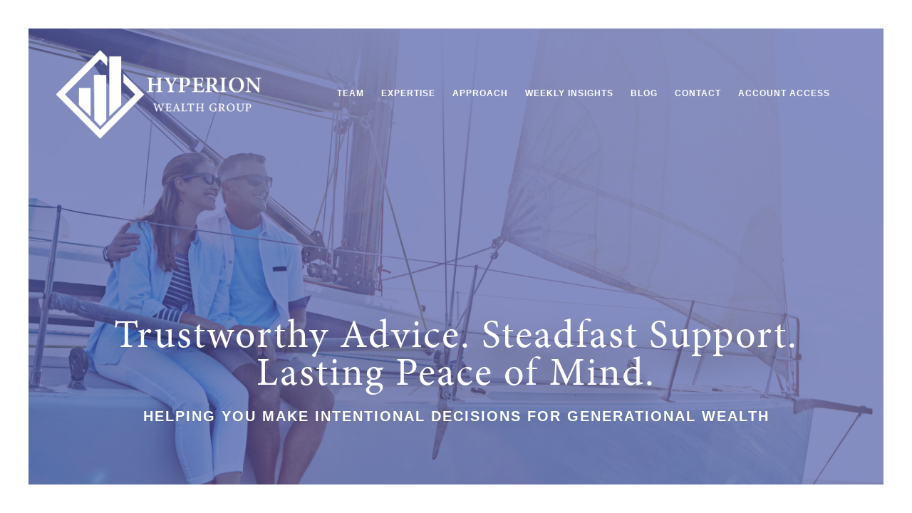

--- FILE ---
content_type: text/html; charset=UTF-8
request_url: http://hyperion-wealth.com/
body_size: 9161
content:

<!DOCTYPE html>
<html lang="en-US">
<head >
<meta charset="UTF-8" />
<meta name="viewport" content="width=device-width, initial-scale=1" />
<meta name='robots' content='index, follow, max-image-preview:large, max-snippet:-1, max-video-preview:-1' />
	<style>img:is([sizes="auto" i], [sizes^="auto," i]) { contain-intrinsic-size: 3000px 1500px }</style>
	
	<!-- This site is optimized with the Yoast SEO plugin v26.8 - https://yoast.com/product/yoast-seo-wordpress/ -->
	<title>Hyperion Wealth Group | Toledo, OH &amp; Bowling Green, OH</title>
	<meta name="description" content="Toledo, OH &amp; Bowling Green, OH" />
	<link rel="canonical" href="https://hyperion1stg.wpenginepowered.com/" />
	<link rel="next" href="https://hyperion1stg.wpenginepowered.com/page/2/" />
	<meta property="og:locale" content="en_US" />
	<meta property="og:type" content="website" />
	<meta property="og:title" content="Hyperion Wealth Group" />
	<meta property="og:description" content="Toledo, OH &amp; Bowling Green, OH" />
	<meta property="og:url" content="https://hyperion1stg.wpenginepowered.com/" />
	<meta property="og:site_name" content="Hyperion Wealth Group" />
	<meta property="og:image" content="https://hyperion1stg.wpenginepowered.com/wp-content/uploads/2023/09/hyperion-OG.jpg" />
	<meta property="og:image:width" content="1200" />
	<meta property="og:image:height" content="675" />
	<meta property="og:image:type" content="image/jpeg" />
	<meta name="twitter:card" content="summary_large_image" />
	<script type="application/ld+json" class="yoast-schema-graph">{"@context":"https://schema.org","@graph":[{"@type":"CollectionPage","@id":"https://hyperion1stg.wpenginepowered.com/","url":"https://hyperion1stg.wpenginepowered.com/","name":"Hyperion Wealth Group | Toledo, OH &amp; Bowling Green, OH","isPartOf":{"@id":"https://hyperion1stg.wpenginepowered.com/#website"},"about":{"@id":"https://hyperion1stg.wpenginepowered.com/#organization"},"description":"Toledo, OH &amp; Bowling Green, OH","breadcrumb":{"@id":"https://hyperion1stg.wpenginepowered.com/#breadcrumb"},"inLanguage":"en-US"},{"@type":"BreadcrumbList","@id":"https://hyperion1stg.wpenginepowered.com/#breadcrumb","itemListElement":[{"@type":"ListItem","position":1,"name":"Home"}]},{"@type":"WebSite","@id":"https://hyperion1stg.wpenginepowered.com/#website","url":"https://hyperion1stg.wpenginepowered.com/","name":"Hyperion Wealth Group","description":"Toledo, OH &amp; Bowling Green, OH","publisher":{"@id":"https://hyperion1stg.wpenginepowered.com/#organization"},"potentialAction":[{"@type":"SearchAction","target":{"@type":"EntryPoint","urlTemplate":"https://hyperion1stg.wpenginepowered.com/?s={search_term_string}"},"query-input":{"@type":"PropertyValueSpecification","valueRequired":true,"valueName":"search_term_string"}}],"inLanguage":"en-US"},{"@type":"Organization","@id":"https://hyperion1stg.wpenginepowered.com/#organization","name":"Hyperion Wealth Group","url":"https://hyperion1stg.wpenginepowered.com/","logo":{"@type":"ImageObject","inLanguage":"en-US","@id":"https://hyperion1stg.wpenginepowered.com/#/schema/logo/image/","url":"https://hyperion23.wpengine.com/wp-content/uploads/2023/09/hyperion-logo-color.png","contentUrl":"https://hyperion23.wpengine.com/wp-content/uploads/2023/09/hyperion-logo-color.png","width":368,"height":158,"caption":"Hyperion Wealth Group"},"image":{"@id":"https://hyperion1stg.wpenginepowered.com/#/schema/logo/image/"}}]}</script>
	<!-- / Yoast SEO plugin. -->


<link rel='dns-prefetch' href='//cdnjs.cloudflare.com' />
<link rel='dns-prefetch' href='//unpkg.com' />
<link rel='dns-prefetch' href='//fonts.googleapis.com' />
<link rel='dns-prefetch' href='//primeagentmarketing.s3.us-west-2.amazonaws.com' />
<link rel="alternate" type="application/rss+xml" title="Hyperion Wealth Group &raquo; Feed" href="https://hyperion-wealth.com/feed/" />
<script type="text/javascript">
/* <![CDATA[ */
window._wpemojiSettings = {"baseUrl":"https:\/\/s.w.org\/images\/core\/emoji\/16.0.1\/72x72\/","ext":".png","svgUrl":"https:\/\/s.w.org\/images\/core\/emoji\/16.0.1\/svg\/","svgExt":".svg","source":{"concatemoji":"http:\/\/hyperion-wealth.com\/wp-includes\/js\/wp-emoji-release.min.js?ver=6.8.3"}};
/*! This file is auto-generated */
!function(s,n){var o,i,e;function c(e){try{var t={supportTests:e,timestamp:(new Date).valueOf()};sessionStorage.setItem(o,JSON.stringify(t))}catch(e){}}function p(e,t,n){e.clearRect(0,0,e.canvas.width,e.canvas.height),e.fillText(t,0,0);var t=new Uint32Array(e.getImageData(0,0,e.canvas.width,e.canvas.height).data),a=(e.clearRect(0,0,e.canvas.width,e.canvas.height),e.fillText(n,0,0),new Uint32Array(e.getImageData(0,0,e.canvas.width,e.canvas.height).data));return t.every(function(e,t){return e===a[t]})}function u(e,t){e.clearRect(0,0,e.canvas.width,e.canvas.height),e.fillText(t,0,0);for(var n=e.getImageData(16,16,1,1),a=0;a<n.data.length;a++)if(0!==n.data[a])return!1;return!0}function f(e,t,n,a){switch(t){case"flag":return n(e,"\ud83c\udff3\ufe0f\u200d\u26a7\ufe0f","\ud83c\udff3\ufe0f\u200b\u26a7\ufe0f")?!1:!n(e,"\ud83c\udde8\ud83c\uddf6","\ud83c\udde8\u200b\ud83c\uddf6")&&!n(e,"\ud83c\udff4\udb40\udc67\udb40\udc62\udb40\udc65\udb40\udc6e\udb40\udc67\udb40\udc7f","\ud83c\udff4\u200b\udb40\udc67\u200b\udb40\udc62\u200b\udb40\udc65\u200b\udb40\udc6e\u200b\udb40\udc67\u200b\udb40\udc7f");case"emoji":return!a(e,"\ud83e\udedf")}return!1}function g(e,t,n,a){var r="undefined"!=typeof WorkerGlobalScope&&self instanceof WorkerGlobalScope?new OffscreenCanvas(300,150):s.createElement("canvas"),o=r.getContext("2d",{willReadFrequently:!0}),i=(o.textBaseline="top",o.font="600 32px Arial",{});return e.forEach(function(e){i[e]=t(o,e,n,a)}),i}function t(e){var t=s.createElement("script");t.src=e,t.defer=!0,s.head.appendChild(t)}"undefined"!=typeof Promise&&(o="wpEmojiSettingsSupports",i=["flag","emoji"],n.supports={everything:!0,everythingExceptFlag:!0},e=new Promise(function(e){s.addEventListener("DOMContentLoaded",e,{once:!0})}),new Promise(function(t){var n=function(){try{var e=JSON.parse(sessionStorage.getItem(o));if("object"==typeof e&&"number"==typeof e.timestamp&&(new Date).valueOf()<e.timestamp+604800&&"object"==typeof e.supportTests)return e.supportTests}catch(e){}return null}();if(!n){if("undefined"!=typeof Worker&&"undefined"!=typeof OffscreenCanvas&&"undefined"!=typeof URL&&URL.createObjectURL&&"undefined"!=typeof Blob)try{var e="postMessage("+g.toString()+"("+[JSON.stringify(i),f.toString(),p.toString(),u.toString()].join(",")+"));",a=new Blob([e],{type:"text/javascript"}),r=new Worker(URL.createObjectURL(a),{name:"wpTestEmojiSupports"});return void(r.onmessage=function(e){c(n=e.data),r.terminate(),t(n)})}catch(e){}c(n=g(i,f,p,u))}t(n)}).then(function(e){for(var t in e)n.supports[t]=e[t],n.supports.everything=n.supports.everything&&n.supports[t],"flag"!==t&&(n.supports.everythingExceptFlag=n.supports.everythingExceptFlag&&n.supports[t]);n.supports.everythingExceptFlag=n.supports.everythingExceptFlag&&!n.supports.flag,n.DOMReady=!1,n.readyCallback=function(){n.DOMReady=!0}}).then(function(){return e}).then(function(){var e;n.supports.everything||(n.readyCallback(),(e=n.source||{}).concatemoji?t(e.concatemoji):e.wpemoji&&e.twemoji&&(t(e.twemoji),t(e.wpemoji)))}))}((window,document),window._wpemojiSettings);
/* ]]> */
</script>
<style id='wp-emoji-styles-inline-css' type='text/css'>

	img.wp-smiley, img.emoji {
		display: inline !important;
		border: none !important;
		box-shadow: none !important;
		height: 1em !important;
		width: 1em !important;
		margin: 0 0.07em !important;
		vertical-align: -0.1em !important;
		background: none !important;
		padding: 0 !important;
	}
</style>
<link rel='stylesheet' id='wp-block-library-css' href='http://hyperion-wealth.com/wp-includes/css/dist/block-library/style.min.css?ver=6.8.3' type='text/css' media='all' />
<style id='classic-theme-styles-inline-css' type='text/css'>
/*! This file is auto-generated */
.wp-block-button__link{color:#fff;background-color:#32373c;border-radius:9999px;box-shadow:none;text-decoration:none;padding:calc(.667em + 2px) calc(1.333em + 2px);font-size:1.125em}.wp-block-file__button{background:#32373c;color:#fff;text-decoration:none}
</style>
<style id='global-styles-inline-css' type='text/css'>
:root{--wp--preset--aspect-ratio--square: 1;--wp--preset--aspect-ratio--4-3: 4/3;--wp--preset--aspect-ratio--3-4: 3/4;--wp--preset--aspect-ratio--3-2: 3/2;--wp--preset--aspect-ratio--2-3: 2/3;--wp--preset--aspect-ratio--16-9: 16/9;--wp--preset--aspect-ratio--9-16: 9/16;--wp--preset--color--black: #000000;--wp--preset--color--cyan-bluish-gray: #abb8c3;--wp--preset--color--white: #ffffff;--wp--preset--color--pale-pink: #f78da7;--wp--preset--color--vivid-red: #cf2e2e;--wp--preset--color--luminous-vivid-orange: #ff6900;--wp--preset--color--luminous-vivid-amber: #fcb900;--wp--preset--color--light-green-cyan: #7bdcb5;--wp--preset--color--vivid-green-cyan: #00d084;--wp--preset--color--pale-cyan-blue: #8ed1fc;--wp--preset--color--vivid-cyan-blue: #0693e3;--wp--preset--color--vivid-purple: #9b51e0;--wp--preset--color--light-gray: #f5f5f5;--wp--preset--color--medium-gray: #999;--wp--preset--color--dark-gray: #333;--wp--preset--gradient--vivid-cyan-blue-to-vivid-purple: linear-gradient(135deg,rgba(6,147,227,1) 0%,rgb(155,81,224) 100%);--wp--preset--gradient--light-green-cyan-to-vivid-green-cyan: linear-gradient(135deg,rgb(122,220,180) 0%,rgb(0,208,130) 100%);--wp--preset--gradient--luminous-vivid-amber-to-luminous-vivid-orange: linear-gradient(135deg,rgba(252,185,0,1) 0%,rgba(255,105,0,1) 100%);--wp--preset--gradient--luminous-vivid-orange-to-vivid-red: linear-gradient(135deg,rgba(255,105,0,1) 0%,rgb(207,46,46) 100%);--wp--preset--gradient--very-light-gray-to-cyan-bluish-gray: linear-gradient(135deg,rgb(238,238,238) 0%,rgb(169,184,195) 100%);--wp--preset--gradient--cool-to-warm-spectrum: linear-gradient(135deg,rgb(74,234,220) 0%,rgb(151,120,209) 20%,rgb(207,42,186) 40%,rgb(238,44,130) 60%,rgb(251,105,98) 80%,rgb(254,248,76) 100%);--wp--preset--gradient--blush-light-purple: linear-gradient(135deg,rgb(255,206,236) 0%,rgb(152,150,240) 100%);--wp--preset--gradient--blush-bordeaux: linear-gradient(135deg,rgb(254,205,165) 0%,rgb(254,45,45) 50%,rgb(107,0,62) 100%);--wp--preset--gradient--luminous-dusk: linear-gradient(135deg,rgb(255,203,112) 0%,rgb(199,81,192) 50%,rgb(65,88,208) 100%);--wp--preset--gradient--pale-ocean: linear-gradient(135deg,rgb(255,245,203) 0%,rgb(182,227,212) 50%,rgb(51,167,181) 100%);--wp--preset--gradient--electric-grass: linear-gradient(135deg,rgb(202,248,128) 0%,rgb(113,206,126) 100%);--wp--preset--gradient--midnight: linear-gradient(135deg,rgb(2,3,129) 0%,rgb(40,116,252) 100%);--wp--preset--font-size--small: 12px;--wp--preset--font-size--medium: 20px;--wp--preset--font-size--large: 20px;--wp--preset--font-size--x-large: 42px;--wp--preset--font-size--normal: 16px;--wp--preset--font-size--larger: 24px;--wp--preset--spacing--20: 0.44rem;--wp--preset--spacing--30: 0.67rem;--wp--preset--spacing--40: 1rem;--wp--preset--spacing--50: 1.5rem;--wp--preset--spacing--60: 2.25rem;--wp--preset--spacing--70: 3.38rem;--wp--preset--spacing--80: 5.06rem;--wp--preset--shadow--natural: 6px 6px 9px rgba(0, 0, 0, 0.2);--wp--preset--shadow--deep: 12px 12px 50px rgba(0, 0, 0, 0.4);--wp--preset--shadow--sharp: 6px 6px 0px rgba(0, 0, 0, 0.2);--wp--preset--shadow--outlined: 6px 6px 0px -3px rgba(255, 255, 255, 1), 6px 6px rgba(0, 0, 0, 1);--wp--preset--shadow--crisp: 6px 6px 0px rgba(0, 0, 0, 1);}:where(.is-layout-flex){gap: 0.5em;}:where(.is-layout-grid){gap: 0.5em;}body .is-layout-flex{display: flex;}.is-layout-flex{flex-wrap: wrap;align-items: center;}.is-layout-flex > :is(*, div){margin: 0;}body .is-layout-grid{display: grid;}.is-layout-grid > :is(*, div){margin: 0;}:where(.wp-block-columns.is-layout-flex){gap: 2em;}:where(.wp-block-columns.is-layout-grid){gap: 2em;}:where(.wp-block-post-template.is-layout-flex){gap: 1.25em;}:where(.wp-block-post-template.is-layout-grid){gap: 1.25em;}.has-black-color{color: var(--wp--preset--color--black) !important;}.has-cyan-bluish-gray-color{color: var(--wp--preset--color--cyan-bluish-gray) !important;}.has-white-color{color: var(--wp--preset--color--white) !important;}.has-pale-pink-color{color: var(--wp--preset--color--pale-pink) !important;}.has-vivid-red-color{color: var(--wp--preset--color--vivid-red) !important;}.has-luminous-vivid-orange-color{color: var(--wp--preset--color--luminous-vivid-orange) !important;}.has-luminous-vivid-amber-color{color: var(--wp--preset--color--luminous-vivid-amber) !important;}.has-light-green-cyan-color{color: var(--wp--preset--color--light-green-cyan) !important;}.has-vivid-green-cyan-color{color: var(--wp--preset--color--vivid-green-cyan) !important;}.has-pale-cyan-blue-color{color: var(--wp--preset--color--pale-cyan-blue) !important;}.has-vivid-cyan-blue-color{color: var(--wp--preset--color--vivid-cyan-blue) !important;}.has-vivid-purple-color{color: var(--wp--preset--color--vivid-purple) !important;}.has-black-background-color{background-color: var(--wp--preset--color--black) !important;}.has-cyan-bluish-gray-background-color{background-color: var(--wp--preset--color--cyan-bluish-gray) !important;}.has-white-background-color{background-color: var(--wp--preset--color--white) !important;}.has-pale-pink-background-color{background-color: var(--wp--preset--color--pale-pink) !important;}.has-vivid-red-background-color{background-color: var(--wp--preset--color--vivid-red) !important;}.has-luminous-vivid-orange-background-color{background-color: var(--wp--preset--color--luminous-vivid-orange) !important;}.has-luminous-vivid-amber-background-color{background-color: var(--wp--preset--color--luminous-vivid-amber) !important;}.has-light-green-cyan-background-color{background-color: var(--wp--preset--color--light-green-cyan) !important;}.has-vivid-green-cyan-background-color{background-color: var(--wp--preset--color--vivid-green-cyan) !important;}.has-pale-cyan-blue-background-color{background-color: var(--wp--preset--color--pale-cyan-blue) !important;}.has-vivid-cyan-blue-background-color{background-color: var(--wp--preset--color--vivid-cyan-blue) !important;}.has-vivid-purple-background-color{background-color: var(--wp--preset--color--vivid-purple) !important;}.has-black-border-color{border-color: var(--wp--preset--color--black) !important;}.has-cyan-bluish-gray-border-color{border-color: var(--wp--preset--color--cyan-bluish-gray) !important;}.has-white-border-color{border-color: var(--wp--preset--color--white) !important;}.has-pale-pink-border-color{border-color: var(--wp--preset--color--pale-pink) !important;}.has-vivid-red-border-color{border-color: var(--wp--preset--color--vivid-red) !important;}.has-luminous-vivid-orange-border-color{border-color: var(--wp--preset--color--luminous-vivid-orange) !important;}.has-luminous-vivid-amber-border-color{border-color: var(--wp--preset--color--luminous-vivid-amber) !important;}.has-light-green-cyan-border-color{border-color: var(--wp--preset--color--light-green-cyan) !important;}.has-vivid-green-cyan-border-color{border-color: var(--wp--preset--color--vivid-green-cyan) !important;}.has-pale-cyan-blue-border-color{border-color: var(--wp--preset--color--pale-cyan-blue) !important;}.has-vivid-cyan-blue-border-color{border-color: var(--wp--preset--color--vivid-cyan-blue) !important;}.has-vivid-purple-border-color{border-color: var(--wp--preset--color--vivid-purple) !important;}.has-vivid-cyan-blue-to-vivid-purple-gradient-background{background: var(--wp--preset--gradient--vivid-cyan-blue-to-vivid-purple) !important;}.has-light-green-cyan-to-vivid-green-cyan-gradient-background{background: var(--wp--preset--gradient--light-green-cyan-to-vivid-green-cyan) !important;}.has-luminous-vivid-amber-to-luminous-vivid-orange-gradient-background{background: var(--wp--preset--gradient--luminous-vivid-amber-to-luminous-vivid-orange) !important;}.has-luminous-vivid-orange-to-vivid-red-gradient-background{background: var(--wp--preset--gradient--luminous-vivid-orange-to-vivid-red) !important;}.has-very-light-gray-to-cyan-bluish-gray-gradient-background{background: var(--wp--preset--gradient--very-light-gray-to-cyan-bluish-gray) !important;}.has-cool-to-warm-spectrum-gradient-background{background: var(--wp--preset--gradient--cool-to-warm-spectrum) !important;}.has-blush-light-purple-gradient-background{background: var(--wp--preset--gradient--blush-light-purple) !important;}.has-blush-bordeaux-gradient-background{background: var(--wp--preset--gradient--blush-bordeaux) !important;}.has-luminous-dusk-gradient-background{background: var(--wp--preset--gradient--luminous-dusk) !important;}.has-pale-ocean-gradient-background{background: var(--wp--preset--gradient--pale-ocean) !important;}.has-electric-grass-gradient-background{background: var(--wp--preset--gradient--electric-grass) !important;}.has-midnight-gradient-background{background: var(--wp--preset--gradient--midnight) !important;}.has-small-font-size{font-size: var(--wp--preset--font-size--small) !important;}.has-medium-font-size{font-size: var(--wp--preset--font-size--medium) !important;}.has-large-font-size{font-size: var(--wp--preset--font-size--large) !important;}.has-x-large-font-size{font-size: var(--wp--preset--font-size--x-large) !important;}
:where(.wp-block-post-template.is-layout-flex){gap: 1.25em;}:where(.wp-block-post-template.is-layout-grid){gap: 1.25em;}
:where(.wp-block-columns.is-layout-flex){gap: 2em;}:where(.wp-block-columns.is-layout-grid){gap: 2em;}
:root :where(.wp-block-pullquote){font-size: 1.5em;line-height: 1.6;}
</style>
<link rel='stylesheet' id='genesis-sample-fonts-css' href='//fonts.googleapis.com/css?family=Source+Sans+Pro%3A400%2C400i%2C600%2C700&#038;ver=2.8.5' type='text/css' media='all' />
<link rel='stylesheet' id='mainstyle-css' href='http://hyperion-wealth.com/wp-content/themes/create-creative-theme/assets/css/main.css?ver=2.8.5' type='text/css' media='all' />
<link rel='stylesheet' id='sitestyle-css' href='http://hyperion-wealth.com/wp-content/themes/create-creative-theme/style.css?ver=2.8.5' type='text/css' media='all' />
<link rel='stylesheet' id='fontawesome-css' href='https://primeagentmarketing.s3.us-west-2.amazonaws.com/library/fontawesome/6.1.0/all.min.css?ver=2.8.5' type='text/css' media='all' />
<link rel='stylesheet' id='animate-css' href='https://cdnjs.cloudflare.com/ajax/libs/animate.css/3.3.0/animate.min.css?ver=2.8.5' type='text/css' media='all' />
<link rel='stylesheet' id='dashicons-css' href='http://hyperion-wealth.com/wp-includes/css/dashicons.min.css?ver=6.8.3' type='text/css' media='all' />
<script type="text/javascript" src="http://hyperion-wealth.com/wp-includes/js/jquery/jquery.min.js?ver=3.7.1" id="jquery-core-js"></script>
<script type="text/javascript" src="http://hyperion-wealth.com/wp-includes/js/jquery/jquery-migrate.min.js?ver=3.4.1" id="jquery-migrate-js"></script>
<link rel="https://api.w.org/" href="https://hyperion-wealth.com/wp-json/" /><link rel="EditURI" type="application/rsd+xml" title="RSD" href="https://hyperion-wealth.com/xmlrpc.php?rsd" />
<link rel="pingback" href="http://hyperion-wealth.com/xmlrpc.php" />
<!-- Google tag (gtag.js) -->
<script async src="https://www.googletagmanager.com/gtag/js?id=G-L416XE4HN2"></script>
<script>
  window.dataLayer = window.dataLayer || [];
  function gtag(){dataLayer.push(arguments);}
  gtag('js', new Date());

  gtag('config', 'G-L416XE4HN2');
</script>

<script type="application/ld+json">
{
  "@context": "https://schema.org",
  "@type": "InsuranceAgency",
  "name": "Hyperion Wealth Group",
  "image": "",
  "@id": "",
  "url": "http://www.hyperion-wealth.com/",
  "telephone": "419-214-4000",
  "address": {
    "@type": "PostalAddress",
    "streetAddress": "7261 W Central Ave",
    "addressLocality": "Toledo",
    "addressRegion": "OH",
    "postalCode": "43617",
    "addressCountry": "US"
  } ,
  "sameAs": "https://www.linkedin.com/in/neil-garrison-03b26824/" 
}
</script><link rel="icon" href="https://hyperion-wealth.com/wp-content/uploads/2023/09/favicon-75x75.png" sizes="32x32" />
<link rel="icon" href="https://hyperion-wealth.com/wp-content/uploads/2023/09/favicon.png" sizes="192x192" />
<link rel="apple-touch-icon" href="https://hyperion-wealth.com/wp-content/uploads/2023/09/favicon.png" />
<meta name="msapplication-TileImage" content="https://hyperion-wealth.com/wp-content/uploads/2023/09/favicon.png" />
</head>
<body class="home blog wp-custom-logo wp-embed-responsive wp-theme-genesis wp-child-theme-create-creative-theme full-width-content genesis-breadcrumbs-hidden genesis-footer-widgets-hidden"><header class="site-header"><div class="wrap"><div class="title-area"><a href="https://hyperion-wealth.com/" class="custom-logo-link" rel="home" aria-current="page"><img width="368" height="158" src="https://hyperion-wealth.com/wp-content/uploads/2023/07/hyperion-logo-white.png" class="custom-logo" alt="Hyperion Wealth Group" decoding="async" fetchpriority="high" srcset="https://hyperion-wealth.com/wp-content/uploads/2023/07/hyperion-logo-white.png 368w, https://hyperion-wealth.com/wp-content/uploads/2023/07/hyperion-logo-white-300x129.png 300w" sizes="(max-width: 368px) 100vw, 368px" /></a><h1 class="site-title"><a href="https://hyperion-wealth.com/">Hyperion Wealth Group</a></h1><p class="site-description">Toledo, OH &amp; Bowling Green, OH</p></div><div class="widget-area header-widget-area"><section id="nav_menu-2" class="widget widget_nav_menu"><div class="widget-wrap"><nav class="nav-header"><ul id="menu-main-menu" class="menu genesis-nav-menu js-superfish"><li id="menu-item-43" class="menu-item menu-item-type-custom menu-item-object-custom menu-item-43"><a href="/team"><span >Team</span></a></li>
<li id="menu-item-22" class="menu-item menu-item-type-post_type menu-item-object-page menu-item-22"><a href="https://hyperion-wealth.com/expertise/"><span >Expertise</span></a></li>
<li id="menu-item-21" class="menu-item menu-item-type-post_type menu-item-object-page menu-item-21"><a href="https://hyperion-wealth.com/approach/"><span >Approach</span></a></li>
<li id="menu-item-101" class="menu-item menu-item-type-post_type menu-item-object-page menu-item-101"><a href="https://hyperion-wealth.com/weekly-insights/"><span >Weekly Insights</span></a></li>
<li id="menu-item-219" class="menu-item menu-item-type-post_type menu-item-object-page menu-item-219"><a href="https://hyperion-wealth.com/blog/"><span >Blog</span></a></li>
<li id="menu-item-44" class="menu-item menu-item-type-custom menu-item-object-custom menu-item-44"><a href="/contact"><span >Contact</span></a></li>
<li id="menu-item-76" class="menu-item menu-item-type-post_type menu-item-object-page menu-item-76"><a href="https://hyperion-wealth.com/account-access/"><span >Account Access</span></a></li>
</ul></nav></div></section>
</div>	<div class="mobile-menu-icon hamburger hamburger--stand js-hamburger">
		<div class="hamburger-box">
			<div class="hamburger-inner"></div>
		</div>
	</div>
	<div class="mobile-navigation"><div class="wrap"><section id="nav_menu-3" class="widget widget_nav_menu"><div class="widget-wrap"><div class="menu-main-menu-container"><ul id="menu-main-menu-1" class="menu"><li class="menu-item menu-item-type-custom menu-item-object-custom menu-item-43"><a href="/team">Team</a></li>
<li class="menu-item menu-item-type-post_type menu-item-object-page menu-item-22"><a href="https://hyperion-wealth.com/expertise/">Expertise</a></li>
<li class="menu-item menu-item-type-post_type menu-item-object-page menu-item-21"><a href="https://hyperion-wealth.com/approach/">Approach</a></li>
<li class="menu-item menu-item-type-post_type menu-item-object-page menu-item-101"><a href="https://hyperion-wealth.com/weekly-insights/">Weekly Insights</a></li>
<li class="menu-item menu-item-type-post_type menu-item-object-page menu-item-219"><a href="https://hyperion-wealth.com/blog/">Blog</a></li>
<li class="menu-item menu-item-type-custom menu-item-object-custom menu-item-44"><a href="/contact">Contact</a></li>
<li class="menu-item menu-item-type-post_type menu-item-object-page menu-item-76"><a href="https://hyperion-wealth.com/account-access/">Account Access</a></li>
</ul></div></div></section>
</div></div></div></header><div class="site-container"><ul class="genesis-skip-link"><li><a href="#genesis-content" class="screen-reader-shortcut"> Skip to main content</a></li></ul><div class="site-inner"><div class="content-sidebar-wrap"><div class="hero castoverlay"><div class="overlay"></div><div class="wrap"><section id="custom_html-2" class="widget_text widget widget_custom_html"><div class="widget_text widget-wrap"><div class="textwidget custom-html-widget"><div class="overlay-text">
	<h2 class="animated fadeInDown">
		Trustworthy Advice. Steadfast Support.<br class="show-for-medium-up" /> Lasting Peace of Mind.
	</h2>
	<p class="subheadline animated fadeInDown">
		Helping you make intentional decisions for generational wealth
	</p>
</div></div></div></section>
</div></div><div class="home-tier tier-1" id="tier1"><div class="wrap"><section id="custom_html-3" class="widget_text widget widget_custom_html"><div class="widget_text widget-wrap"><div class="textwidget custom-html-widget"><div class="grid-x">
  <div class="large-5 medium-4 cell photo-cell" data-ani>
    <div class="photo-square" data-speed=".95"></div>
    <div data-speed=".9" class="photo-bg"></div>
  </div>
  <div class="large-7 medium-8 cell content-cell">
		<div data-speed=".85">
			<h2 data-ani>
				A Voice of Reason
			</h2>
    <p data-ani>Our inner voice can provide discernment to make important decisions. But sometimes, it poses questions you can’t answer on your own, like “Am I on the right track?” That’s when you need another voice to guide you—the voice of someone you trust, someone who understands your situation. Our role as advisors is to be that voice of reason. We put all of the pieces of your financial puzzle together. Providing practical, strategic guidance, identifying blind spots and opportunities. It’s a dynamic process that adapts as your life unfolds and your needs evolve – creating clarity and confidence in your future.</p>
		</div>
  </div>
</div></div></div></section>
</div></div><div class="home-tier tier-3" id="tier3"><div class="wrap"><section id="custom_html-4" class="widget_text widget widget_custom_html"><div class="widget_text widget-wrap"><div class="textwidget custom-html-widget"><div class="grid-x">
  <div class="large-4 cell">
    <div class="card-front">
      <div>
        <h2 data-ani>Accessible</h2>
        <i class="lmg-fal lmg-fa-plus"></i>
      </div>
    </div>
    <div class="card-back">
      <div>
        <p>We provide attentive, personal service so you always have reliable support when you have questions or need advice.</p>
      </div>
    </div>
  </div>
  <div class="large-4 cell">
    <div class="card-front">
      <div>
        <h2 data-ani>Comprehensive</h2>
        <i class="lmg-fal lmg-fa-plus"></i>
      </div>
    </div>
    <div class="card-back">
      <div>
        <p>We view your wealth holistically, crafting comprehensive plans that address each aspect of your financial world. </p>
      </div>
    </div>
  </div>
  <div class="large-4 cell">
    <div class="card-front">
      <div>
        <h2 data-ani>Equipped </h2>
        <i class="lmg-fal lmg-fa-plus"></i>
      </div>
    </div>
    <div class="card-back">
      <div>
        <p>We leverage cutting-edge technology and world-class resources to deliver a next-level planning experience. </p>
      </div>
    </div>
  </div>
</div></div></div></section>
</div></div><div class="home-tier tier-5" id="tier5"><div class="wrap"><section id="custom_html-5" class="widget_text widget widget_custom_html"><div class="widget_text widget-wrap"><div class="textwidget custom-html-widget"><div class="grid-x">
  <div class="large-5 medium-4 cell medium-order-2 photo-cell" data-ani>
    <div class="photo-square" data-speed=".95"></div>
    <div data-speed=".9" class="photo-bg"></div>
  </div>
  <div class="large-7 medium-8 medium-order-1 cell content-cell">
		<div data-speed=".85">
			<h2 data-ani>
				Wealth with a Purpose 
			</h2>
			<p data-ani>Most people know how to accumulate wealth, but understanding how to use it strategically is often less straightforward. As the world evolves and you’re overwhelmed with possibilities, we act as a sounding board, helping you cut through the noise and make intentional decisions with your wealth. We help you see how each choice affects your overarching vision of success, so you can act with purpose and confidence.   </p>
		</div>
  </div>
</div></div></div></section>
</div></div><div class="home-tier tier-6" id="tier6"><div class="wrap"><section id="custom_html-6" class="widget_text widget widget_custom_html"><div class="widget_text widget-wrap"><div class="textwidget custom-html-widget"><div class="grid-x">
  <div class="large-5 medium-4 cell photo-cell" data-ani>
    <div class="photo-square" data-speed=".95"></div>
    <div data-speed=".9" class="photo-bg"></div>
  </div>
  <div class="large-7 medium-8 cell content-cell">
		<div data-speed=".85">
      <h2 data-ani>Strength. Growth. Longevity.</h2>
    	<p data-ani>We named our practice for the Hyperion tree, the tallest standing redwood in North America. Like this famous tree, we’ve weathered many seasons in the market, and we’ve grown stronger and wiser each time. We bring more than three decades of knowledge and expertise to your planning experience, and we craft enduring, growth-oriented plans designed to help your family thrive for generations.</p>
		</div>
  </div>
</div></div></div></section>
</div></div><main class="content" id="genesis-content"></main></div></div><footer class="site-footer"><div class="wrap"><img alt="Hyperion Wealth Group" src="/wp-content/files/footer-logo.png">
<hr />
<p>7261 W Central Ave,<br class="show-for-small-only"> Toledo, OH 43617 | <br class="show-for-small-only">Office:  <a href="tel:419-214-4000">419-214-4000</a></p>
<p>980 W Poe Rd., Suite 9, <br class="show-for-small-only">Bowling Green, OH 43402 | <br class="show-for-small-only">Office:  <a href="tel:419-352-6161">419-352-6161</a></p>
<p>Email: <a href="mailto:team@hyperion-wealth.com">team@hyperion-wealth.com</a></p>
<p><a class="button first-button" href="/contact">Contact</a><br class="show-for-small-only"> <a class="button" href="/team">Our Team</a></p>

<p class="small"><a href="https://brokercheck.finra.org/" target="_blank">BrokerCheck</a> | <a href="https://www.finra.org/" target="_blank">FINRA</a>/<a href="https://www.sipc.org/" target="_blank">SIPC</a> | <a href="/wp-content/uploads/2025/04/OneSeven-Wrap-Fee-Disclosure-ADV-Part-2A.pdf" target="_blank">Form ADV Part 2A – Wrap Fee Brochure</a> | <a href="/wp-content/uploads/2024/12/Fortune-CRS-Aug-2023.pdf" target="_blank">Fortune FORM CRS</a> | <a href="/wp-content/uploads/2025/04/OneSeven-Form-CRS.pdf" target="_blank">OneSeven Form CRS</a><br>
© <?= date('Y'); ?> Hyperion Wealth Group</p>
<p class="small">Securities offered through Fortune Financial Services, Inc. Member FINRA / <a href="https://www.sipc.org/" target="_blank">SIPC</a>. Hyperion Wealth Group and Fortune Financial Services, Inc. are separate entities.</p></div></footer></div><script type="speculationrules">
{"prefetch":[{"source":"document","where":{"and":[{"href_matches":"\/*"},{"not":{"href_matches":["\/wp-*.php","\/wp-admin\/*","\/wp-content\/uploads\/*","\/wp-content\/*","\/wp-content\/plugins\/*","\/wp-content\/themes\/create-creative-theme\/*","\/wp-content\/themes\/genesis\/*","\/*\\?(.+)"]}},{"not":{"selector_matches":"a[rel~=\"nofollow\"]"}},{"not":{"selector_matches":".no-prefetch, .no-prefetch a"}}]},"eagerness":"conservative"}]}
</script>
<script type="text/javascript" src="http://hyperion-wealth.com/wp-includes/js/hoverIntent.min.js?ver=1.10.2" id="hoverIntent-js"></script>
<script type="text/javascript" src="http://hyperion-wealth.com/wp-content/themes/genesis/lib/js/menu/superfish.min.js?ver=1.7.10" id="superfish-js"></script>
<script type="text/javascript" src="http://hyperion-wealth.com/wp-content/themes/genesis/lib/js/menu/superfish.args.min.js?ver=3.5.0" id="superfish-args-js"></script>
<script type="text/javascript" src="http://hyperion-wealth.com/wp-content/themes/genesis/lib/js/skip-links.min.js?ver=3.5.0" id="skip-links-js"></script>
<script type="text/javascript" id="genesis-sample-responsive-menu-js-extra">
/* <![CDATA[ */
var genesis_responsive_menu = {"mainMenu":"Menu","menuIconClass":"dashicons-before dashicons-menu","subMenu":"Submenu","subMenuIconClass":"dashicons-before dashicons-arrow-down-alt2","menuClasses":{"combine":[".nav-primary"],"others":[]}};
/* ]]> */
</script>
<script type="text/javascript" src="http://hyperion-wealth.com/wp-content/themes/create-creative-theme/js/responsive-menus.min.js?ver=2.8.5" id="genesis-sample-responsive-menu-js"></script>
<script type="text/javascript" src="http://hyperion-wealth.com/wp-content/themes/create-creative-theme/js/gsap/gsap.min.js?ver=2.8.5" id="gsap-js"></script>
<script type="text/javascript" src="http://hyperion-wealth.com/wp-content/themes/create-creative-theme/js/gsap/ScrollSmoother.min.js?ver=2.8.5" id="ScrollSmoother-js"></script>
<script type="text/javascript" src="http://hyperion-wealth.com/wp-content/themes/create-creative-theme/js/gsap/ScrollTrigger.min.js?ver=2.8.5" id="ScrollTrigger-js"></script>
<script type="text/javascript" src="//cdnjs.cloudflare.com/ajax/libs/waypoints/2.0.3/waypoints.min.js?ver=2.8.5" id="waypoints-js"></script>
<script type="text/javascript" src="http://hyperion-wealth.com/wp-content/themes/create-creative-theme/js/counterup.js?ver=2.8.5" id="counterup-js"></script>
<script type="text/javascript" src="https://unpkg.com/imagesloaded@5/imagesloaded.pkgd.min.js?ver=2.8.5" id="imagesLoaded-js"></script>
<script type="text/javascript" src="http://hyperion-wealth.com/wp-includes/js/imagesloaded.min.js?ver=5.0.0" id="imagesloaded-js"></script>
<script type="text/javascript" src="http://hyperion-wealth.com/wp-includes/js/masonry.min.js?ver=4.2.2" id="masonry-js"></script>
<script type="text/javascript" src="http://hyperion-wealth.com/wp-content/themes/create-creative-theme/js/theme.js?ver=2.8.5" id="theme-js"></script>
<script>(function(){function c(){var b=a.contentDocument||a.contentWindow.document;if(b){var d=b.createElement('script');d.innerHTML="window.__CF$cv$params={r:'9c6d1aa9cd062407',t:'MTc2OTkwMzM1MS4wMDAwMDA='};var a=document.createElement('script');a.nonce='';a.src='/cdn-cgi/challenge-platform/scripts/jsd/main.js';document.getElementsByTagName('head')[0].appendChild(a);";b.getElementsByTagName('head')[0].appendChild(d)}}if(document.body){var a=document.createElement('iframe');a.height=1;a.width=1;a.style.position='absolute';a.style.top=0;a.style.left=0;a.style.border='none';a.style.visibility='hidden';document.body.appendChild(a);if('loading'!==document.readyState)c();else if(window.addEventListener)document.addEventListener('DOMContentLoaded',c);else{var e=document.onreadystatechange||function(){};document.onreadystatechange=function(b){e(b);'loading'!==document.readyState&&(document.onreadystatechange=e,c())}}}})();</script></body></html>


--- FILE ---
content_type: text/css
request_url: https://hyperion-wealth.com/wp-content/themes/create-creative-theme/assets/css/main.css?ver=2.8.5
body_size: 24585
content:
@charset "UTF-8";
@import url(https://fonts.googleapis.com/css2?family=Montserrat:ital, wght@0, 300;0, 400;0, 700;1, 300;1, 400;1, 700);
@import url(https://use.typekit.net/may0ubm.css);
.grid-container {
    padding-right: 0.625rem;
    padding-left: 0.625rem;
    max-width: 75rem;
    margin-left: auto;
    margin-right: auto;
}
@media print, screen and (min-width: 40em) {
    .grid-container {
        padding-right: 0.9375rem;
        padding-left: 0.9375rem;
    }
}
.grid-container.fluid {
    padding-right: 0.625rem;
    padding-left: 0.625rem;
    max-width: 100%;
    margin-left: auto;
    margin-right: auto;
}
@media print, screen and (min-width: 40em) {
    .grid-container.fluid {
        padding-right: 0.9375rem;
        padding-left: 0.9375rem;
    }
}
.grid-container.full {
    padding-right: 0;
    padding-left: 0;
    max-width: 100%;
    margin-left: auto;
    margin-right: auto;
}
.grid-x {
    display: flex;
    flex-flow: row wrap;
}
.cell {
    flex: 0 0 auto;
    min-height: 0;
    min-width: 0;
    width: 100%;
}
.cell.auto {
    flex: 1 1 0;
}
.cell.shrink {
    flex: 0 0 auto;
}
.grid-x > .auto {
    width: auto;
}
.grid-x > .shrink {
    width: auto;
}
.grid-x > .small-1,
.grid-x > .small-10,
.grid-x > .small-11,
.grid-x > .small-12,
.grid-x > .small-2,
.grid-x > .small-3,
.grid-x > .small-4,
.grid-x > .small-5,
.grid-x > .small-6,
.grid-x > .small-7,
.grid-x > .small-8,
.grid-x > .small-9,
.grid-x > .small-full,
.grid-x > .small-shrink {
    flex-basis: auto;
}
@media print, screen and (min-width: 40em) {
    .grid-x > .medium-1,
    .grid-x > .medium-10,
    .grid-x > .medium-11,
    .grid-x > .medium-12,
    .grid-x > .medium-2,
    .grid-x > .medium-3,
    .grid-x > .medium-4,
    .grid-x > .medium-5,
    .grid-x > .medium-6,
    .grid-x > .medium-7,
    .grid-x > .medium-8,
    .grid-x > .medium-9,
    .grid-x > .medium-full,
    .grid-x > .medium-shrink {
        flex-basis: auto;
    }
}
@media print, screen and (min-width: 64em) {
    .grid-x > .large-1,
    .grid-x > .large-10,
    .grid-x > .large-11,
    .grid-x > .large-12,
    .grid-x > .large-2,
    .grid-x > .large-3,
    .grid-x > .large-4,
    .grid-x > .large-5,
    .grid-x > .large-6,
    .grid-x > .large-7,
    .grid-x > .large-8,
    .grid-x > .large-9,
    .grid-x > .large-full,
    .grid-x > .large-shrink {
        flex-basis: auto;
    }
}
.grid-x > .small-1,
.grid-x > .small-10,
.grid-x > .small-11,
.grid-x > .small-12,
.grid-x > .small-2,
.grid-x > .small-3,
.grid-x > .small-4,
.grid-x > .small-5,
.grid-x > .small-6,
.grid-x > .small-7,
.grid-x > .small-8,
.grid-x > .small-9 {
    flex: 0 0 auto;
}
.grid-x > .small-1 {
    width: 8.3333333333%;
}
.grid-x > .small-2 {
    width: 16.6666666667%;
}
.grid-x > .small-3 {
    width: 25%;
}
.grid-x > .small-4 {
    width: 33.3333333333%;
}
.grid-x > .small-5 {
    width: 41.6666666667%;
}
.grid-x > .small-6 {
    width: 50%;
}
.grid-x > .small-7 {
    width: 58.3333333333%;
}
.grid-x > .small-8 {
    width: 66.6666666667%;
}
.grid-x > .small-9 {
    width: 75%;
}
.grid-x > .small-10 {
    width: 83.3333333333%;
}
.grid-x > .small-11 {
    width: 91.6666666667%;
}
.grid-x > .small-12 {
    width: 100%;
}
@media print, screen and (min-width: 40em) {
    .grid-x > .medium-auto {
        flex: 1 1 0;
        width: auto;
    }
    .grid-x > .medium-1,
    .grid-x > .medium-10,
    .grid-x > .medium-11,
    .grid-x > .medium-12,
    .grid-x > .medium-2,
    .grid-x > .medium-3,
    .grid-x > .medium-4,
    .grid-x > .medium-5,
    .grid-x > .medium-6,
    .grid-x > .medium-7,
    .grid-x > .medium-8,
    .grid-x > .medium-9,
    .grid-x > .medium-shrink {
        flex: 0 0 auto;
    }
    .grid-x > .medium-shrink {
        width: auto;
    }
    .grid-x > .medium-1 {
        width: 8.3333333333%;
    }
    .grid-x > .medium-2 {
        width: 16.6666666667%;
    }
    .grid-x > .medium-3 {
        width: 25%;
    }
    .grid-x > .medium-4 {
        width: 33.3333333333%;
    }
    .grid-x > .medium-5 {
        width: 41.6666666667%;
    }
    .grid-x > .medium-6 {
        width: 50%;
    }
    .grid-x > .medium-7 {
        width: 58.3333333333%;
    }
    .grid-x > .medium-8 {
        width: 66.6666666667%;
    }
    .grid-x > .medium-9 {
        width: 75%;
    }
    .grid-x > .medium-10 {
        width: 83.3333333333%;
    }
    .grid-x > .medium-11 {
        width: 91.6666666667%;
    }
    .grid-x > .medium-12 {
        width: 100%;
    }
}
@media print, screen and (min-width: 64em) {
    .grid-x > .large-auto {
        flex: 1 1 0;
        width: auto;
    }
    .grid-x > .large-1,
    .grid-x > .large-10,
    .grid-x > .large-11,
    .grid-x > .large-12,
    .grid-x > .large-2,
    .grid-x > .large-3,
    .grid-x > .large-4,
    .grid-x > .large-5,
    .grid-x > .large-6,
    .grid-x > .large-7,
    .grid-x > .large-8,
    .grid-x > .large-9,
    .grid-x > .large-shrink {
        flex: 0 0 auto;
    }
    .grid-x > .large-shrink {
        width: auto;
    }
    .grid-x > .large-1 {
        width: 8.3333333333%;
    }
    .grid-x > .large-2 {
        width: 16.6666666667%;
    }
    .grid-x > .large-3 {
        width: 25%;
    }
    .grid-x > .large-4 {
        width: 33.3333333333%;
    }
    .grid-x > .large-5 {
        width: 41.6666666667%;
    }
    .grid-x > .large-6 {
        width: 50%;
    }
    .grid-x > .large-7 {
        width: 58.3333333333%;
    }
    .grid-x > .large-8 {
        width: 66.6666666667%;
    }
    .grid-x > .large-9 {
        width: 75%;
    }
    .grid-x > .large-10 {
        width: 83.3333333333%;
    }
    .grid-x > .large-11 {
        width: 91.6666666667%;
    }
    .grid-x > .large-12 {
        width: 100%;
    }
}
.grid-margin-x:not(.grid-x) > .cell {
    width: auto;
}
.grid-margin-y:not(.grid-y) > .cell {
    height: auto;
}
.grid-margin-x {
    margin-left: -0.625rem;
    margin-right: -0.625rem;
}
@media print, screen and (min-width: 40em) {
    .grid-margin-x {
        margin-left: -0.9375rem;
        margin-right: -0.9375rem;
    }
}
.grid-margin-x > .cell {
    width: calc(100% - 1.25rem);
    margin-left: 0.625rem;
    margin-right: 0.625rem;
}
@media print, screen and (min-width: 40em) {
    .grid-margin-x > .cell {
        width: calc(100% - 1.875rem);
        margin-left: 0.9375rem;
        margin-right: 0.9375rem;
    }
}
.grid-margin-x > .auto {
    width: auto;
}
.grid-margin-x > .shrink {
    width: auto;
}
.grid-margin-x > .small-1 {
    width: calc(8.3333333333% - 1.25rem);
}
.grid-margin-x > .small-2 {
    width: calc(16.6666666667% - 1.25rem);
}
.grid-margin-x > .small-3 {
    width: calc(25% - 1.25rem);
}
.grid-margin-x > .small-4 {
    width: calc(33.3333333333% - 1.25rem);
}
.grid-margin-x > .small-5 {
    width: calc(41.6666666667% - 1.25rem);
}
.grid-margin-x > .small-6 {
    width: calc(50% - 1.25rem);
}
.grid-margin-x > .small-7 {
    width: calc(58.3333333333% - 1.25rem);
}
.grid-margin-x > .small-8 {
    width: calc(66.6666666667% - 1.25rem);
}
.grid-margin-x > .small-9 {
    width: calc(75% - 1.25rem);
}
.grid-margin-x > .small-10 {
    width: calc(83.3333333333% - 1.25rem);
}
.grid-margin-x > .small-11 {
    width: calc(91.6666666667% - 1.25rem);
}
.grid-margin-x > .small-12 {
    width: calc(100% - 1.25rem);
}
@media print, screen and (min-width: 40em) {
    .grid-margin-x > .auto {
        width: auto;
    }
    .grid-margin-x > .shrink {
        width: auto;
    }
    .grid-margin-x > .small-1 {
        width: calc(8.3333333333% - 1.875rem);
    }
    .grid-margin-x > .small-2 {
        width: calc(16.6666666667% - 1.875rem);
    }
    .grid-margin-x > .small-3 {
        width: calc(25% - 1.875rem);
    }
    .grid-margin-x > .small-4 {
        width: calc(33.3333333333% - 1.875rem);
    }
    .grid-margin-x > .small-5 {
        width: calc(41.6666666667% - 1.875rem);
    }
    .grid-margin-x > .small-6 {
        width: calc(50% - 1.875rem);
    }
    .grid-margin-x > .small-7 {
        width: calc(58.3333333333% - 1.875rem);
    }
    .grid-margin-x > .small-8 {
        width: calc(66.6666666667% - 1.875rem);
    }
    .grid-margin-x > .small-9 {
        width: calc(75% - 1.875rem);
    }
    .grid-margin-x > .small-10 {
        width: calc(83.3333333333% - 1.875rem);
    }
    .grid-margin-x > .small-11 {
        width: calc(91.6666666667% - 1.875rem);
    }
    .grid-margin-x > .small-12 {
        width: calc(100% - 1.875rem);
    }
    .grid-margin-x > .medium-auto {
        width: auto;
    }
    .grid-margin-x > .medium-shrink {
        width: auto;
    }
    .grid-margin-x > .medium-1 {
        width: calc(8.3333333333% - 1.875rem);
    }
    .grid-margin-x > .medium-2 {
        width: calc(16.6666666667% - 1.875rem);
    }
    .grid-margin-x > .medium-3 {
        width: calc(25% - 1.875rem);
    }
    .grid-margin-x > .medium-4 {
        width: calc(33.3333333333% - 1.875rem);
    }
    .grid-margin-x > .medium-5 {
        width: calc(41.6666666667% - 1.875rem);
    }
    .grid-margin-x > .medium-6 {
        width: calc(50% - 1.875rem);
    }
    .grid-margin-x > .medium-7 {
        width: calc(58.3333333333% - 1.875rem);
    }
    .grid-margin-x > .medium-8 {
        width: calc(66.6666666667% - 1.875rem);
    }
    .grid-margin-x > .medium-9 {
        width: calc(75% - 1.875rem);
    }
    .grid-margin-x > .medium-10 {
        width: calc(83.3333333333% - 1.875rem);
    }
    .grid-margin-x > .medium-11 {
        width: calc(91.6666666667% - 1.875rem);
    }
    .grid-margin-x > .medium-12 {
        width: calc(100% - 1.875rem);
    }
}
@media print, screen and (min-width: 64em) {
    .grid-margin-x > .large-auto {
        width: auto;
    }
    .grid-margin-x > .large-shrink {
        width: auto;
    }
    .grid-margin-x > .large-1 {
        width: calc(8.3333333333% - 1.875rem);
    }
    .grid-margin-x > .large-2 {
        width: calc(16.6666666667% - 1.875rem);
    }
    .grid-margin-x > .large-3 {
        width: calc(25% - 1.875rem);
    }
    .grid-margin-x > .large-4 {
        width: calc(33.3333333333% - 1.875rem);
    }
    .grid-margin-x > .large-5 {
        width: calc(41.6666666667% - 1.875rem);
    }
    .grid-margin-x > .large-6 {
        width: calc(50% - 1.875rem);
    }
    .grid-margin-x > .large-7 {
        width: calc(58.3333333333% - 1.875rem);
    }
    .grid-margin-x > .large-8 {
        width: calc(66.6666666667% - 1.875rem);
    }
    .grid-margin-x > .large-9 {
        width: calc(75% - 1.875rem);
    }
    .grid-margin-x > .large-10 {
        width: calc(83.3333333333% - 1.875rem);
    }
    .grid-margin-x > .large-11 {
        width: calc(91.6666666667% - 1.875rem);
    }
    .grid-margin-x > .large-12 {
        width: calc(100% - 1.875rem);
    }
}
.grid-padding-x .grid-padding-x {
    margin-right: -0.625rem;
    margin-left: -0.625rem;
}
@media print, screen and (min-width: 40em) {
    .grid-padding-x .grid-padding-x {
        margin-right: -0.9375rem;
        margin-left: -0.9375rem;
    }
}
.grid-container:not(.full) > .grid-padding-x {
    margin-right: -0.625rem;
    margin-left: -0.625rem;
}
@media print, screen and (min-width: 40em) {
    .grid-container:not(.full) > .grid-padding-x {
        margin-right: -0.9375rem;
        margin-left: -0.9375rem;
    }
}
.grid-padding-x > .cell {
    padding-right: 0.625rem;
    padding-left: 0.625rem;
}
@media print, screen and (min-width: 40em) {
    .grid-padding-x > .cell {
        padding-right: 0.9375rem;
        padding-left: 0.9375rem;
    }
}
.small-up-1 > .cell {
    width: 100%;
}
.small-up-2 > .cell {
    width: 50%;
}
.small-up-3 > .cell {
    width: 33.3333333333%;
}
.small-up-4 > .cell {
    width: 25%;
}
.small-up-5 > .cell {
    width: 20%;
}
.small-up-6 > .cell {
    width: 16.6666666667%;
}
.small-up-7 > .cell {
    width: 14.2857142857%;
}
.small-up-8 > .cell {
    width: 12.5%;
}
@media print, screen and (min-width: 40em) {
    .medium-up-1 > .cell {
        width: 100%;
    }
    .medium-up-2 > .cell {
        width: 50%;
    }
    .medium-up-3 > .cell {
        width: 33.3333333333%;
    }
    .medium-up-4 > .cell {
        width: 25%;
    }
    .medium-up-5 > .cell {
        width: 20%;
    }
    .medium-up-6 > .cell {
        width: 16.6666666667%;
    }
    .medium-up-7 > .cell {
        width: 14.2857142857%;
    }
    .medium-up-8 > .cell {
        width: 12.5%;
    }
}
@media print, screen and (min-width: 64em) {
    .large-up-1 > .cell {
        width: 100%;
    }
    .large-up-2 > .cell {
        width: 50%;
    }
    .large-up-3 > .cell {
        width: 33.3333333333%;
    }
    .large-up-4 > .cell {
        width: 25%;
    }
    .large-up-5 > .cell {
        width: 20%;
    }
    .large-up-6 > .cell {
        width: 16.6666666667%;
    }
    .large-up-7 > .cell {
        width: 14.2857142857%;
    }
    .large-up-8 > .cell {
        width: 12.5%;
    }
}
.grid-margin-x.small-up-1 > .cell {
    width: calc(100% - 1.25rem);
}
.grid-margin-x.small-up-2 > .cell {
    width: calc(50% - 1.25rem);
}
.grid-margin-x.small-up-3 > .cell {
    width: calc(33.3333333333% - 1.25rem);
}
.grid-margin-x.small-up-4 > .cell {
    width: calc(25% - 1.25rem);
}
.grid-margin-x.small-up-5 > .cell {
    width: calc(20% - 1.25rem);
}
.grid-margin-x.small-up-6 > .cell {
    width: calc(16.6666666667% - 1.25rem);
}
.grid-margin-x.small-up-7 > .cell {
    width: calc(14.2857142857% - 1.25rem);
}
.grid-margin-x.small-up-8 > .cell {
    width: calc(12.5% - 1.25rem);
}
@media print, screen and (min-width: 40em) {
    .grid-margin-x.small-up-1 > .cell {
        width: calc(100% - 1.875rem);
    }
    .grid-margin-x.small-up-2 > .cell {
        width: calc(50% - 1.875rem);
    }
    .grid-margin-x.small-up-3 > .cell {
        width: calc(33.3333333333% - 1.875rem);
    }
    .grid-margin-x.small-up-4 > .cell {
        width: calc(25% - 1.875rem);
    }
    .grid-margin-x.small-up-5 > .cell {
        width: calc(20% - 1.875rem);
    }
    .grid-margin-x.small-up-6 > .cell {
        width: calc(16.6666666667% - 1.875rem);
    }
    .grid-margin-x.small-up-7 > .cell {
        width: calc(14.2857142857% - 1.875rem);
    }
    .grid-margin-x.small-up-8 > .cell {
        width: calc(12.5% - 1.875rem);
    }
    .grid-margin-x.medium-up-1 > .cell {
        width: calc(100% - 1.875rem);
    }
    .grid-margin-x.medium-up-2 > .cell {
        width: calc(50% - 1.875rem);
    }
    .grid-margin-x.medium-up-3 > .cell {
        width: calc(33.3333333333% - 1.875rem);
    }
    .grid-margin-x.medium-up-4 > .cell {
        width: calc(25% - 1.875rem);
    }
    .grid-margin-x.medium-up-5 > .cell {
        width: calc(20% - 1.875rem);
    }
    .grid-margin-x.medium-up-6 > .cell {
        width: calc(16.6666666667% - 1.875rem);
    }
    .grid-margin-x.medium-up-7 > .cell {
        width: calc(14.2857142857% - 1.875rem);
    }
    .grid-margin-x.medium-up-8 > .cell {
        width: calc(12.5% - 1.875rem);
    }
}
@media print, screen and (min-width: 64em) {
    .grid-margin-x.large-up-1 > .cell {
        width: calc(100% - 1.875rem);
    }
    .grid-margin-x.large-up-2 > .cell {
        width: calc(50% - 1.875rem);
    }
    .grid-margin-x.large-up-3 > .cell {
        width: calc(33.3333333333% - 1.875rem);
    }
    .grid-margin-x.large-up-4 > .cell {
        width: calc(25% - 1.875rem);
    }
    .grid-margin-x.large-up-5 > .cell {
        width: calc(20% - 1.875rem);
    }
    .grid-margin-x.large-up-6 > .cell {
        width: calc(16.6666666667% - 1.875rem);
    }
    .grid-margin-x.large-up-7 > .cell {
        width: calc(14.2857142857% - 1.875rem);
    }
    .grid-margin-x.large-up-8 > .cell {
        width: calc(12.5% - 1.875rem);
    }
}
.small-margin-collapse {
    margin-right: 0;
    margin-left: 0;
}
.small-margin-collapse > .cell {
    margin-right: 0;
    margin-left: 0;
}
.small-margin-collapse > .small-1 {
    width: 8.3333333333%;
}
.small-margin-collapse > .small-2 {
    width: 16.6666666667%;
}
.small-margin-collapse > .small-3 {
    width: 25%;
}
.small-margin-collapse > .small-4 {
    width: 33.3333333333%;
}
.small-margin-collapse > .small-5 {
    width: 41.6666666667%;
}
.small-margin-collapse > .small-6 {
    width: 50%;
}
.small-margin-collapse > .small-7 {
    width: 58.3333333333%;
}
.small-margin-collapse > .small-8 {
    width: 66.6666666667%;
}
.small-margin-collapse > .small-9 {
    width: 75%;
}
.small-margin-collapse > .small-10 {
    width: 83.3333333333%;
}
.small-margin-collapse > .small-11 {
    width: 91.6666666667%;
}
.small-margin-collapse > .small-12 {
    width: 100%;
}
@media print, screen and (min-width: 40em) {
    .small-margin-collapse > .medium-1 {
        width: 8.3333333333%;
    }
    .small-margin-collapse > .medium-2 {
        width: 16.6666666667%;
    }
    .small-margin-collapse > .medium-3 {
        width: 25%;
    }
    .small-margin-collapse > .medium-4 {
        width: 33.3333333333%;
    }
    .small-margin-collapse > .medium-5 {
        width: 41.6666666667%;
    }
    .small-margin-collapse > .medium-6 {
        width: 50%;
    }
    .small-margin-collapse > .medium-7 {
        width: 58.3333333333%;
    }
    .small-margin-collapse > .medium-8 {
        width: 66.6666666667%;
    }
    .small-margin-collapse > .medium-9 {
        width: 75%;
    }
    .small-margin-collapse > .medium-10 {
        width: 83.3333333333%;
    }
    .small-margin-collapse > .medium-11 {
        width: 91.6666666667%;
    }
    .small-margin-collapse > .medium-12 {
        width: 100%;
    }
}
@media print, screen and (min-width: 64em) {
    .small-margin-collapse > .large-1 {
        width: 8.3333333333%;
    }
    .small-margin-collapse > .large-2 {
        width: 16.6666666667%;
    }
    .small-margin-collapse > .large-3 {
        width: 25%;
    }
    .small-margin-collapse > .large-4 {
        width: 33.3333333333%;
    }
    .small-margin-collapse > .large-5 {
        width: 41.6666666667%;
    }
    .small-margin-collapse > .large-6 {
        width: 50%;
    }
    .small-margin-collapse > .large-7 {
        width: 58.3333333333%;
    }
    .small-margin-collapse > .large-8 {
        width: 66.6666666667%;
    }
    .small-margin-collapse > .large-9 {
        width: 75%;
    }
    .small-margin-collapse > .large-10 {
        width: 83.3333333333%;
    }
    .small-margin-collapse > .large-11 {
        width: 91.6666666667%;
    }
    .small-margin-collapse > .large-12 {
        width: 100%;
    }
}
.small-padding-collapse {
    margin-right: 0;
    margin-left: 0;
}
.small-padding-collapse > .cell {
    padding-right: 0;
    padding-left: 0;
}
@media print, screen and (min-width: 40em) {
    .medium-margin-collapse {
        margin-right: 0;
        margin-left: 0;
    }
    .medium-margin-collapse > .cell {
        margin-right: 0;
        margin-left: 0;
    }
}
@media print, screen and (min-width: 40em) {
    .medium-margin-collapse > .small-1 {
        width: 8.3333333333%;
    }
    .medium-margin-collapse > .small-2 {
        width: 16.6666666667%;
    }
    .medium-margin-collapse > .small-3 {
        width: 25%;
    }
    .medium-margin-collapse > .small-4 {
        width: 33.3333333333%;
    }
    .medium-margin-collapse > .small-5 {
        width: 41.6666666667%;
    }
    .medium-margin-collapse > .small-6 {
        width: 50%;
    }
    .medium-margin-collapse > .small-7 {
        width: 58.3333333333%;
    }
    .medium-margin-collapse > .small-8 {
        width: 66.6666666667%;
    }
    .medium-margin-collapse > .small-9 {
        width: 75%;
    }
    .medium-margin-collapse > .small-10 {
        width: 83.3333333333%;
    }
    .medium-margin-collapse > .small-11 {
        width: 91.6666666667%;
    }
    .medium-margin-collapse > .small-12 {
        width: 100%;
    }
}
@media print, screen and (min-width: 40em) {
    .medium-margin-collapse > .medium-1 {
        width: 8.3333333333%;
    }
    .medium-margin-collapse > .medium-2 {
        width: 16.6666666667%;
    }
    .medium-margin-collapse > .medium-3 {
        width: 25%;
    }
    .medium-margin-collapse > .medium-4 {
        width: 33.3333333333%;
    }
    .medium-margin-collapse > .medium-5 {
        width: 41.6666666667%;
    }
    .medium-margin-collapse > .medium-6 {
        width: 50%;
    }
    .medium-margin-collapse > .medium-7 {
        width: 58.3333333333%;
    }
    .medium-margin-collapse > .medium-8 {
        width: 66.6666666667%;
    }
    .medium-margin-collapse > .medium-9 {
        width: 75%;
    }
    .medium-margin-collapse > .medium-10 {
        width: 83.3333333333%;
    }
    .medium-margin-collapse > .medium-11 {
        width: 91.6666666667%;
    }
    .medium-margin-collapse > .medium-12 {
        width: 100%;
    }
}
@media print, screen and (min-width: 64em) {
    .medium-margin-collapse > .large-1 {
        width: 8.3333333333%;
    }
    .medium-margin-collapse > .large-2 {
        width: 16.6666666667%;
    }
    .medium-margin-collapse > .large-3 {
        width: 25%;
    }
    .medium-margin-collapse > .large-4 {
        width: 33.3333333333%;
    }
    .medium-margin-collapse > .large-5 {
        width: 41.6666666667%;
    }
    .medium-margin-collapse > .large-6 {
        width: 50%;
    }
    .medium-margin-collapse > .large-7 {
        width: 58.3333333333%;
    }
    .medium-margin-collapse > .large-8 {
        width: 66.6666666667%;
    }
    .medium-margin-collapse > .large-9 {
        width: 75%;
    }
    .medium-margin-collapse > .large-10 {
        width: 83.3333333333%;
    }
    .medium-margin-collapse > .large-11 {
        width: 91.6666666667%;
    }
    .medium-margin-collapse > .large-12 {
        width: 100%;
    }
}
@media print, screen and (min-width: 40em) {
    .medium-padding-collapse {
        margin-right: 0;
        margin-left: 0;
    }
    .medium-padding-collapse > .cell {
        padding-right: 0;
        padding-left: 0;
    }
}
@media print, screen and (min-width: 64em) {
    .large-margin-collapse {
        margin-right: 0;
        margin-left: 0;
    }
    .large-margin-collapse > .cell {
        margin-right: 0;
        margin-left: 0;
    }
}
@media print, screen and (min-width: 64em) {
    .large-margin-collapse > .small-1 {
        width: 8.3333333333%;
    }
    .large-margin-collapse > .small-2 {
        width: 16.6666666667%;
    }
    .large-margin-collapse > .small-3 {
        width: 25%;
    }
    .large-margin-collapse > .small-4 {
        width: 33.3333333333%;
    }
    .large-margin-collapse > .small-5 {
        width: 41.6666666667%;
    }
    .large-margin-collapse > .small-6 {
        width: 50%;
    }
    .large-margin-collapse > .small-7 {
        width: 58.3333333333%;
    }
    .large-margin-collapse > .small-8 {
        width: 66.6666666667%;
    }
    .large-margin-collapse > .small-9 {
        width: 75%;
    }
    .large-margin-collapse > .small-10 {
        width: 83.3333333333%;
    }
    .large-margin-collapse > .small-11 {
        width: 91.6666666667%;
    }
    .large-margin-collapse > .small-12 {
        width: 100%;
    }
}
@media print, screen and (min-width: 64em) {
    .large-margin-collapse > .medium-1 {
        width: 8.3333333333%;
    }
    .large-margin-collapse > .medium-2 {
        width: 16.6666666667%;
    }
    .large-margin-collapse > .medium-3 {
        width: 25%;
    }
    .large-margin-collapse > .medium-4 {
        width: 33.3333333333%;
    }
    .large-margin-collapse > .medium-5 {
        width: 41.6666666667%;
    }
    .large-margin-collapse > .medium-6 {
        width: 50%;
    }
    .large-margin-collapse > .medium-7 {
        width: 58.3333333333%;
    }
    .large-margin-collapse > .medium-8 {
        width: 66.6666666667%;
    }
    .large-margin-collapse > .medium-9 {
        width: 75%;
    }
    .large-margin-collapse > .medium-10 {
        width: 83.3333333333%;
    }
    .large-margin-collapse > .medium-11 {
        width: 91.6666666667%;
    }
    .large-margin-collapse > .medium-12 {
        width: 100%;
    }
}
@media print, screen and (min-width: 64em) {
    .large-margin-collapse > .large-1 {
        width: 8.3333333333%;
    }
    .large-margin-collapse > .large-2 {
        width: 16.6666666667%;
    }
    .large-margin-collapse > .large-3 {
        width: 25%;
    }
    .large-margin-collapse > .large-4 {
        width: 33.3333333333%;
    }
    .large-margin-collapse > .large-5 {
        width: 41.6666666667%;
    }
    .large-margin-collapse > .large-6 {
        width: 50%;
    }
    .large-margin-collapse > .large-7 {
        width: 58.3333333333%;
    }
    .large-margin-collapse > .large-8 {
        width: 66.6666666667%;
    }
    .large-margin-collapse > .large-9 {
        width: 75%;
    }
    .large-margin-collapse > .large-10 {
        width: 83.3333333333%;
    }
    .large-margin-collapse > .large-11 {
        width: 91.6666666667%;
    }
    .large-margin-collapse > .large-12 {
        width: 100%;
    }
}
@media print, screen and (min-width: 64em) {
    .large-padding-collapse {
        margin-right: 0;
        margin-left: 0;
    }
    .large-padding-collapse > .cell {
        padding-right: 0;
        padding-left: 0;
    }
}
.small-offset-0 {
    margin-left: 0;
}
.grid-margin-x > .small-offset-0 {
    margin-left: calc(0% + 1.25rem / 2);
}
.small-offset-1 {
    margin-left: 8.3333333333%;
}
.grid-margin-x > .small-offset-1 {
    margin-left: calc(8.3333333333% + 1.25rem / 2);
}
.small-offset-2 {
    margin-left: 16.6666666667%;
}
.grid-margin-x > .small-offset-2 {
    margin-left: calc(16.6666666667% + 1.25rem / 2);
}
.small-offset-3 {
    margin-left: 25%;
}
.grid-margin-x > .small-offset-3 {
    margin-left: calc(25% + 1.25rem / 2);
}
.small-offset-4 {
    margin-left: 33.3333333333%;
}
.grid-margin-x > .small-offset-4 {
    margin-left: calc(33.3333333333% + 1.25rem / 2);
}
.small-offset-5 {
    margin-left: 41.6666666667%;
}
.grid-margin-x > .small-offset-5 {
    margin-left: calc(41.6666666667% + 1.25rem / 2);
}
.small-offset-6 {
    margin-left: 50%;
}
.grid-margin-x > .small-offset-6 {
    margin-left: calc(50% + 1.25rem / 2);
}
.small-offset-7 {
    margin-left: 58.3333333333%;
}
.grid-margin-x > .small-offset-7 {
    margin-left: calc(58.3333333333% + 1.25rem / 2);
}
.small-offset-8 {
    margin-left: 66.6666666667%;
}
.grid-margin-x > .small-offset-8 {
    margin-left: calc(66.6666666667% + 1.25rem / 2);
}
.small-offset-9 {
    margin-left: 75%;
}
.grid-margin-x > .small-offset-9 {
    margin-left: calc(75% + 1.25rem / 2);
}
.small-offset-10 {
    margin-left: 83.3333333333%;
}
.grid-margin-x > .small-offset-10 {
    margin-left: calc(83.3333333333% + 1.25rem / 2);
}
.small-offset-11 {
    margin-left: 91.6666666667%;
}
.grid-margin-x > .small-offset-11 {
    margin-left: calc(91.6666666667% + 1.25rem / 2);
}
@media print, screen and (min-width: 40em) {
    .medium-offset-0 {
        margin-left: 0;
    }
    .grid-margin-x > .medium-offset-0 {
        margin-left: calc(0% + 1.875rem / 2);
    }
    .medium-offset-1 {
        margin-left: 8.3333333333%;
    }
    .grid-margin-x > .medium-offset-1 {
        margin-left: calc(8.3333333333% + 1.875rem / 2);
    }
    .medium-offset-2 {
        margin-left: 16.6666666667%;
    }
    .grid-margin-x > .medium-offset-2 {
        margin-left: calc(16.6666666667% + 1.875rem / 2);
    }
    .medium-offset-3 {
        margin-left: 25%;
    }
    .grid-margin-x > .medium-offset-3 {
        margin-left: calc(25% + 1.875rem / 2);
    }
    .medium-offset-4 {
        margin-left: 33.3333333333%;
    }
    .grid-margin-x > .medium-offset-4 {
        margin-left: calc(33.3333333333% + 1.875rem / 2);
    }
    .medium-offset-5 {
        margin-left: 41.6666666667%;
    }
    .grid-margin-x > .medium-offset-5 {
        margin-left: calc(41.6666666667% + 1.875rem / 2);
    }
    .medium-offset-6 {
        margin-left: 50%;
    }
    .grid-margin-x > .medium-offset-6 {
        margin-left: calc(50% + 1.875rem / 2);
    }
    .medium-offset-7 {
        margin-left: 58.3333333333%;
    }
    .grid-margin-x > .medium-offset-7 {
        margin-left: calc(58.3333333333% + 1.875rem / 2);
    }
    .medium-offset-8 {
        margin-left: 66.6666666667%;
    }
    .grid-margin-x > .medium-offset-8 {
        margin-left: calc(66.6666666667% + 1.875rem / 2);
    }
    .medium-offset-9 {
        margin-left: 75%;
    }
    .grid-margin-x > .medium-offset-9 {
        margin-left: calc(75% + 1.875rem / 2);
    }
    .medium-offset-10 {
        margin-left: 83.3333333333%;
    }
    .grid-margin-x > .medium-offset-10 {
        margin-left: calc(83.3333333333% + 1.875rem / 2);
    }
    .medium-offset-11 {
        margin-left: 91.6666666667%;
    }
    .grid-margin-x > .medium-offset-11 {
        margin-left: calc(91.6666666667% + 1.875rem / 2);
    }
}
@media print, screen and (min-width: 64em) {
    .large-offset-0 {
        margin-left: 0;
    }
    .grid-margin-x > .large-offset-0 {
        margin-left: calc(0% + 1.875rem / 2);
    }
    .large-offset-1 {
        margin-left: 8.3333333333%;
    }
    .grid-margin-x > .large-offset-1 {
        margin-left: calc(8.3333333333% + 1.875rem / 2);
    }
    .large-offset-2 {
        margin-left: 16.6666666667%;
    }
    .grid-margin-x > .large-offset-2 {
        margin-left: calc(16.6666666667% + 1.875rem / 2);
    }
    .large-offset-3 {
        margin-left: 25%;
    }
    .grid-margin-x > .large-offset-3 {
        margin-left: calc(25% + 1.875rem / 2);
    }
    .large-offset-4 {
        margin-left: 33.3333333333%;
    }
    .grid-margin-x > .large-offset-4 {
        margin-left: calc(33.3333333333% + 1.875rem / 2);
    }
    .large-offset-5 {
        margin-left: 41.6666666667%;
    }
    .grid-margin-x > .large-offset-5 {
        margin-left: calc(41.6666666667% + 1.875rem / 2);
    }
    .large-offset-6 {
        margin-left: 50%;
    }
    .grid-margin-x > .large-offset-6 {
        margin-left: calc(50% + 1.875rem / 2);
    }
    .large-offset-7 {
        margin-left: 58.3333333333%;
    }
    .grid-margin-x > .large-offset-7 {
        margin-left: calc(58.3333333333% + 1.875rem / 2);
    }
    .large-offset-8 {
        margin-left: 66.6666666667%;
    }
    .grid-margin-x > .large-offset-8 {
        margin-left: calc(66.6666666667% + 1.875rem / 2);
    }
    .large-offset-9 {
        margin-left: 75%;
    }
    .grid-margin-x > .large-offset-9 {
        margin-left: calc(75% + 1.875rem / 2);
    }
    .large-offset-10 {
        margin-left: 83.3333333333%;
    }
    .grid-margin-x > .large-offset-10 {
        margin-left: calc(83.3333333333% + 1.875rem / 2);
    }
    .large-offset-11 {
        margin-left: 91.6666666667%;
    }
    .grid-margin-x > .large-offset-11 {
        margin-left: calc(91.6666666667% + 1.875rem / 2);
    }
}
.grid-y {
    display: flex;
    flex-flow: column nowrap;
}
.grid-y > .cell {
    height: auto;
    max-height: none;
}
.grid-y > .auto {
    height: auto;
}
.grid-y > .shrink {
    height: auto;
}
.grid-y > .small-1,
.grid-y > .small-10,
.grid-y > .small-11,
.grid-y > .small-12,
.grid-y > .small-2,
.grid-y > .small-3,
.grid-y > .small-4,
.grid-y > .small-5,
.grid-y > .small-6,
.grid-y > .small-7,
.grid-y > .small-8,
.grid-y > .small-9,
.grid-y > .small-full,
.grid-y > .small-shrink {
    flex-basis: auto;
}
@media print, screen and (min-width: 40em) {
    .grid-y > .medium-1,
    .grid-y > .medium-10,
    .grid-y > .medium-11,
    .grid-y > .medium-12,
    .grid-y > .medium-2,
    .grid-y > .medium-3,
    .grid-y > .medium-4,
    .grid-y > .medium-5,
    .grid-y > .medium-6,
    .grid-y > .medium-7,
    .grid-y > .medium-8,
    .grid-y > .medium-9,
    .grid-y > .medium-full,
    .grid-y > .medium-shrink {
        flex-basis: auto;
    }
}
@media print, screen and (min-width: 64em) {
    .grid-y > .large-1,
    .grid-y > .large-10,
    .grid-y > .large-11,
    .grid-y > .large-12,
    .grid-y > .large-2,
    .grid-y > .large-3,
    .grid-y > .large-4,
    .grid-y > .large-5,
    .grid-y > .large-6,
    .grid-y > .large-7,
    .grid-y > .large-8,
    .grid-y > .large-9,
    .grid-y > .large-full,
    .grid-y > .large-shrink {
        flex-basis: auto;
    }
}
.grid-y > .small-1,
.grid-y > .small-10,
.grid-y > .small-11,
.grid-y > .small-12,
.grid-y > .small-2,
.grid-y > .small-3,
.grid-y > .small-4,
.grid-y > .small-5,
.grid-y > .small-6,
.grid-y > .small-7,
.grid-y > .small-8,
.grid-y > .small-9 {
    flex: 0 0 auto;
}
.grid-y > .small-1 {
    height: 8.3333333333%;
}
.grid-y > .small-2 {
    height: 16.6666666667%;
}
.grid-y > .small-3 {
    height: 25%;
}
.grid-y > .small-4 {
    height: 33.3333333333%;
}
.grid-y > .small-5 {
    height: 41.6666666667%;
}
.grid-y > .small-6 {
    height: 50%;
}
.grid-y > .small-7 {
    height: 58.3333333333%;
}
.grid-y > .small-8 {
    height: 66.6666666667%;
}
.grid-y > .small-9 {
    height: 75%;
}
.grid-y > .small-10 {
    height: 83.3333333333%;
}
.grid-y > .small-11 {
    height: 91.6666666667%;
}
.grid-y > .small-12 {
    height: 100%;
}
@media print, screen and (min-width: 40em) {
    .grid-y > .medium-auto {
        flex: 1 1 0;
        height: auto;
    }
    .grid-y > .medium-1,
    .grid-y > .medium-10,
    .grid-y > .medium-11,
    .grid-y > .medium-12,
    .grid-y > .medium-2,
    .grid-y > .medium-3,
    .grid-y > .medium-4,
    .grid-y > .medium-5,
    .grid-y > .medium-6,
    .grid-y > .medium-7,
    .grid-y > .medium-8,
    .grid-y > .medium-9,
    .grid-y > .medium-shrink {
        flex: 0 0 auto;
    }
    .grid-y > .medium-shrink {
        height: auto;
    }
    .grid-y > .medium-1 {
        height: 8.3333333333%;
    }
    .grid-y > .medium-2 {
        height: 16.6666666667%;
    }
    .grid-y > .medium-3 {
        height: 25%;
    }
    .grid-y > .medium-4 {
        height: 33.3333333333%;
    }
    .grid-y > .medium-5 {
        height: 41.6666666667%;
    }
    .grid-y > .medium-6 {
        height: 50%;
    }
    .grid-y > .medium-7 {
        height: 58.3333333333%;
    }
    .grid-y > .medium-8 {
        height: 66.6666666667%;
    }
    .grid-y > .medium-9 {
        height: 75%;
    }
    .grid-y > .medium-10 {
        height: 83.3333333333%;
    }
    .grid-y > .medium-11 {
        height: 91.6666666667%;
    }
    .grid-y > .medium-12 {
        height: 100%;
    }
}
@media print, screen and (min-width: 64em) {
    .grid-y > .large-auto {
        flex: 1 1 0;
        height: auto;
    }
    .grid-y > .large-1,
    .grid-y > .large-10,
    .grid-y > .large-11,
    .grid-y > .large-12,
    .grid-y > .large-2,
    .grid-y > .large-3,
    .grid-y > .large-4,
    .grid-y > .large-5,
    .grid-y > .large-6,
    .grid-y > .large-7,
    .grid-y > .large-8,
    .grid-y > .large-9,
    .grid-y > .large-shrink {
        flex: 0 0 auto;
    }
    .grid-y > .large-shrink {
        height: auto;
    }
    .grid-y > .large-1 {
        height: 8.3333333333%;
    }
    .grid-y > .large-2 {
        height: 16.6666666667%;
    }
    .grid-y > .large-3 {
        height: 25%;
    }
    .grid-y > .large-4 {
        height: 33.3333333333%;
    }
    .grid-y > .large-5 {
        height: 41.6666666667%;
    }
    .grid-y > .large-6 {
        height: 50%;
    }
    .grid-y > .large-7 {
        height: 58.3333333333%;
    }
    .grid-y > .large-8 {
        height: 66.6666666667%;
    }
    .grid-y > .large-9 {
        height: 75%;
    }
    .grid-y > .large-10 {
        height: 83.3333333333%;
    }
    .grid-y > .large-11 {
        height: 91.6666666667%;
    }
    .grid-y > .large-12 {
        height: 100%;
    }
}
.grid-padding-y .grid-padding-y {
    margin-top: -0.625rem;
    margin-bottom: -0.625rem;
}
@media print, screen and (min-width: 40em) {
    .grid-padding-y .grid-padding-y {
        margin-top: -0.9375rem;
        margin-bottom: -0.9375rem;
    }
}
.grid-padding-y > .cell {
    padding-top: 0.625rem;
    padding-bottom: 0.625rem;
}
@media print, screen and (min-width: 40em) {
    .grid-padding-y > .cell {
        padding-top: 0.9375rem;
        padding-bottom: 0.9375rem;
    }
}
.grid-margin-y {
    margin-top: -0.625rem;
    margin-bottom: -0.625rem;
}
@media print, screen and (min-width: 40em) {
    .grid-margin-y {
        margin-top: -0.9375rem;
        margin-bottom: -0.9375rem;
    }
}
.grid-margin-y > .cell {
    height: calc(100% - 1.25rem);
    margin-top: 0.625rem;
    margin-bottom: 0.625rem;
}
@media print, screen and (min-width: 40em) {
    .grid-margin-y > .cell {
        height: calc(100% - 1.875rem);
        margin-top: 0.9375rem;
        margin-bottom: 0.9375rem;
    }
}
.grid-margin-y > .auto {
    height: auto;
}
.grid-margin-y > .shrink {
    height: auto;
}
.grid-margin-y > .small-1 {
    height: calc(8.3333333333% - 1.25rem);
}
.grid-margin-y > .small-2 {
    height: calc(16.6666666667% - 1.25rem);
}
.grid-margin-y > .small-3 {
    height: calc(25% - 1.25rem);
}
.grid-margin-y > .small-4 {
    height: calc(33.3333333333% - 1.25rem);
}
.grid-margin-y > .small-5 {
    height: calc(41.6666666667% - 1.25rem);
}
.grid-margin-y > .small-6 {
    height: calc(50% - 1.25rem);
}
.grid-margin-y > .small-7 {
    height: calc(58.3333333333% - 1.25rem);
}
.grid-margin-y > .small-8 {
    height: calc(66.6666666667% - 1.25rem);
}
.grid-margin-y > .small-9 {
    height: calc(75% - 1.25rem);
}
.grid-margin-y > .small-10 {
    height: calc(83.3333333333% - 1.25rem);
}
.grid-margin-y > .small-11 {
    height: calc(91.6666666667% - 1.25rem);
}
.grid-margin-y > .small-12 {
    height: calc(100% - 1.25rem);
}
@media print, screen and (min-width: 40em) {
    .grid-margin-y > .auto {
        height: auto;
    }
    .grid-margin-y > .shrink {
        height: auto;
    }
    .grid-margin-y > .small-1 {
        height: calc(8.3333333333% - 1.875rem);
    }
    .grid-margin-y > .small-2 {
        height: calc(16.6666666667% - 1.875rem);
    }
    .grid-margin-y > .small-3 {
        height: calc(25% - 1.875rem);
    }
    .grid-margin-y > .small-4 {
        height: calc(33.3333333333% - 1.875rem);
    }
    .grid-margin-y > .small-5 {
        height: calc(41.6666666667% - 1.875rem);
    }
    .grid-margin-y > .small-6 {
        height: calc(50% - 1.875rem);
    }
    .grid-margin-y > .small-7 {
        height: calc(58.3333333333% - 1.875rem);
    }
    .grid-margin-y > .small-8 {
        height: calc(66.6666666667% - 1.875rem);
    }
    .grid-margin-y > .small-9 {
        height: calc(75% - 1.875rem);
    }
    .grid-margin-y > .small-10 {
        height: calc(83.3333333333% - 1.875rem);
    }
    .grid-margin-y > .small-11 {
        height: calc(91.6666666667% - 1.875rem);
    }
    .grid-margin-y > .small-12 {
        height: calc(100% - 1.875rem);
    }
    .grid-margin-y > .medium-auto {
        height: auto;
    }
    .grid-margin-y > .medium-shrink {
        height: auto;
    }
    .grid-margin-y > .medium-1 {
        height: calc(8.3333333333% - 1.875rem);
    }
    .grid-margin-y > .medium-2 {
        height: calc(16.6666666667% - 1.875rem);
    }
    .grid-margin-y > .medium-3 {
        height: calc(25% - 1.875rem);
    }
    .grid-margin-y > .medium-4 {
        height: calc(33.3333333333% - 1.875rem);
    }
    .grid-margin-y > .medium-5 {
        height: calc(41.6666666667% - 1.875rem);
    }
    .grid-margin-y > .medium-6 {
        height: calc(50% - 1.875rem);
    }
    .grid-margin-y > .medium-7 {
        height: calc(58.3333333333% - 1.875rem);
    }
    .grid-margin-y > .medium-8 {
        height: calc(66.6666666667% - 1.875rem);
    }
    .grid-margin-y > .medium-9 {
        height: calc(75% - 1.875rem);
    }
    .grid-margin-y > .medium-10 {
        height: calc(83.3333333333% - 1.875rem);
    }
    .grid-margin-y > .medium-11 {
        height: calc(91.6666666667% - 1.875rem);
    }
    .grid-margin-y > .medium-12 {
        height: calc(100% - 1.875rem);
    }
}
@media print, screen and (min-width: 64em) {
    .grid-margin-y > .large-auto {
        height: auto;
    }
    .grid-margin-y > .large-shrink {
        height: auto;
    }
    .grid-margin-y > .large-1 {
        height: calc(8.3333333333% - 1.875rem);
    }
    .grid-margin-y > .large-2 {
        height: calc(16.6666666667% - 1.875rem);
    }
    .grid-margin-y > .large-3 {
        height: calc(25% - 1.875rem);
    }
    .grid-margin-y > .large-4 {
        height: calc(33.3333333333% - 1.875rem);
    }
    .grid-margin-y > .large-5 {
        height: calc(41.6666666667% - 1.875rem);
    }
    .grid-margin-y > .large-6 {
        height: calc(50% - 1.875rem);
    }
    .grid-margin-y > .large-7 {
        height: calc(58.3333333333% - 1.875rem);
    }
    .grid-margin-y > .large-8 {
        height: calc(66.6666666667% - 1.875rem);
    }
    .grid-margin-y > .large-9 {
        height: calc(75% - 1.875rem);
    }
    .grid-margin-y > .large-10 {
        height: calc(83.3333333333% - 1.875rem);
    }
    .grid-margin-y > .large-11 {
        height: calc(91.6666666667% - 1.875rem);
    }
    .grid-margin-y > .large-12 {
        height: calc(100% - 1.875rem);
    }
}
.grid-frame {
    overflow: hidden;
    position: relative;
    flex-wrap: nowrap;
    align-items: stretch;
    width: 100vw;
}
.cell .grid-frame {
    width: 100%;
}
.cell-block {
    overflow-x: auto;
    max-width: 100%;
    -webkit-overflow-scrolling: touch;
    -ms-overflow-style: -ms-autohiding-scrollbar;
}
.cell-block-y {
    overflow-y: auto;
    max-height: 100%;
    min-height: 100%;
    -webkit-overflow-scrolling: touch;
    -ms-overflow-style: -ms-autohiding-scrollbar;
}
.cell-block-container {
    display: flex;
    flex-direction: column;
    max-height: 100%;
}
.cell-block-container > .grid-x {
    max-height: 100%;
    flex-wrap: nowrap;
}
@media print, screen and (min-width: 40em) {
    .medium-grid-frame {
        overflow: hidden;
        position: relative;
        flex-wrap: nowrap;
        align-items: stretch;
        width: 100vw;
    }
    .cell .medium-grid-frame {
        width: 100%;
    }
    .medium-cell-block {
        overflow-x: auto;
        max-width: 100%;
        -webkit-overflow-scrolling: touch;
        -ms-overflow-style: -ms-autohiding-scrollbar;
    }
    .medium-cell-block-container {
        display: flex;
        flex-direction: column;
        max-height: 100%;
    }
    .medium-cell-block-container > .grid-x {
        max-height: 100%;
        flex-wrap: nowrap;
    }
    .medium-cell-block-y {
        overflow-y: auto;
        max-height: 100%;
        min-height: 100%;
        -webkit-overflow-scrolling: touch;
        -ms-overflow-style: -ms-autohiding-scrollbar;
    }
}
@media print, screen and (min-width: 64em) {
    .large-grid-frame {
        overflow: hidden;
        position: relative;
        flex-wrap: nowrap;
        align-items: stretch;
        width: 100vw;
    }
    .cell .large-grid-frame {
        width: 100%;
    }
    .large-cell-block {
        overflow-x: auto;
        max-width: 100%;
        -webkit-overflow-scrolling: touch;
        -ms-overflow-style: -ms-autohiding-scrollbar;
    }
    .large-cell-block-container {
        display: flex;
        flex-direction: column;
        max-height: 100%;
    }
    .large-cell-block-container > .grid-x {
        max-height: 100%;
        flex-wrap: nowrap;
    }
    .large-cell-block-y {
        overflow-y: auto;
        max-height: 100%;
        min-height: 100%;
        -webkit-overflow-scrolling: touch;
        -ms-overflow-style: -ms-autohiding-scrollbar;
    }
}
.grid-y.grid-frame {
    overflow: hidden;
    position: relative;
    flex-wrap: nowrap;
    align-items: stretch;
    height: 100vh;
    width: auto;
}
@media print, screen and (min-width: 40em) {
    .grid-y.medium-grid-frame {
        overflow: hidden;
        position: relative;
        flex-wrap: nowrap;
        align-items: stretch;
        height: 100vh;
        width: auto;
    }
}
@media print, screen and (min-width: 64em) {
    .grid-y.large-grid-frame {
        overflow: hidden;
        position: relative;
        flex-wrap: nowrap;
        align-items: stretch;
        height: 100vh;
        width: auto;
    }
}
.cell .grid-y.grid-frame {
    height: 100%;
}
@media print, screen and (min-width: 40em) {
    .cell .grid-y.medium-grid-frame {
        height: 100%;
    }
}
@media print, screen and (min-width: 64em) {
    .cell .grid-y.large-grid-frame {
        height: 100%;
    }
}
.grid-margin-y {
    margin-top: -0.625rem;
    margin-bottom: -0.625rem;
}
@media print, screen and (min-width: 40em) {
    .grid-margin-y {
        margin-top: -0.9375rem;
        margin-bottom: -0.9375rem;
    }
}
.grid-margin-y > .cell {
    height: calc(100% - 1.25rem);
    margin-top: 0.625rem;
    margin-bottom: 0.625rem;
}
@media print, screen and (min-width: 40em) {
    .grid-margin-y > .cell {
        height: calc(100% - 1.875rem);
        margin-top: 0.9375rem;
        margin-bottom: 0.9375rem;
    }
}
.grid-margin-y > .auto {
    height: auto;
}
.grid-margin-y > .shrink {
    height: auto;
}
.grid-margin-y > .small-1 {
    height: calc(8.3333333333% - 1.25rem);
}
.grid-margin-y > .small-2 {
    height: calc(16.6666666667% - 1.25rem);
}
.grid-margin-y > .small-3 {
    height: calc(25% - 1.25rem);
}
.grid-margin-y > .small-4 {
    height: calc(33.3333333333% - 1.25rem);
}
.grid-margin-y > .small-5 {
    height: calc(41.6666666667% - 1.25rem);
}
.grid-margin-y > .small-6 {
    height: calc(50% - 1.25rem);
}
.grid-margin-y > .small-7 {
    height: calc(58.3333333333% - 1.25rem);
}
.grid-margin-y > .small-8 {
    height: calc(66.6666666667% - 1.25rem);
}
.grid-margin-y > .small-9 {
    height: calc(75% - 1.25rem);
}
.grid-margin-y > .small-10 {
    height: calc(83.3333333333% - 1.25rem);
}
.grid-margin-y > .small-11 {
    height: calc(91.6666666667% - 1.25rem);
}
.grid-margin-y > .small-12 {
    height: calc(100% - 1.25rem);
}
@media print, screen and (min-width: 40em) {
    .grid-margin-y > .auto {
        height: auto;
    }
    .grid-margin-y > .shrink {
        height: auto;
    }
    .grid-margin-y > .small-1 {
        height: calc(8.3333333333% - 1.875rem);
    }
    .grid-margin-y > .small-2 {
        height: calc(16.6666666667% - 1.875rem);
    }
    .grid-margin-y > .small-3 {
        height: calc(25% - 1.875rem);
    }
    .grid-margin-y > .small-4 {
        height: calc(33.3333333333% - 1.875rem);
    }
    .grid-margin-y > .small-5 {
        height: calc(41.6666666667% - 1.875rem);
    }
    .grid-margin-y > .small-6 {
        height: calc(50% - 1.875rem);
    }
    .grid-margin-y > .small-7 {
        height: calc(58.3333333333% - 1.875rem);
    }
    .grid-margin-y > .small-8 {
        height: calc(66.6666666667% - 1.875rem);
    }
    .grid-margin-y > .small-9 {
        height: calc(75% - 1.875rem);
    }
    .grid-margin-y > .small-10 {
        height: calc(83.3333333333% - 1.875rem);
    }
    .grid-margin-y > .small-11 {
        height: calc(91.6666666667% - 1.875rem);
    }
    .grid-margin-y > .small-12 {
        height: calc(100% - 1.875rem);
    }
    .grid-margin-y > .medium-auto {
        height: auto;
    }
    .grid-margin-y > .medium-shrink {
        height: auto;
    }
    .grid-margin-y > .medium-1 {
        height: calc(8.3333333333% - 1.875rem);
    }
    .grid-margin-y > .medium-2 {
        height: calc(16.6666666667% - 1.875rem);
    }
    .grid-margin-y > .medium-3 {
        height: calc(25% - 1.875rem);
    }
    .grid-margin-y > .medium-4 {
        height: calc(33.3333333333% - 1.875rem);
    }
    .grid-margin-y > .medium-5 {
        height: calc(41.6666666667% - 1.875rem);
    }
    .grid-margin-y > .medium-6 {
        height: calc(50% - 1.875rem);
    }
    .grid-margin-y > .medium-7 {
        height: calc(58.3333333333% - 1.875rem);
    }
    .grid-margin-y > .medium-8 {
        height: calc(66.6666666667% - 1.875rem);
    }
    .grid-margin-y > .medium-9 {
        height: calc(75% - 1.875rem);
    }
    .grid-margin-y > .medium-10 {
        height: calc(83.3333333333% - 1.875rem);
    }
    .grid-margin-y > .medium-11 {
        height: calc(91.6666666667% - 1.875rem);
    }
    .grid-margin-y > .medium-12 {
        height: calc(100% - 1.875rem);
    }
}
@media print, screen and (min-width: 64em) {
    .grid-margin-y > .large-auto {
        height: auto;
    }
    .grid-margin-y > .large-shrink {
        height: auto;
    }
    .grid-margin-y > .large-1 {
        height: calc(8.3333333333% - 1.875rem);
    }
    .grid-margin-y > .large-2 {
        height: calc(16.6666666667% - 1.875rem);
    }
    .grid-margin-y > .large-3 {
        height: calc(25% - 1.875rem);
    }
    .grid-margin-y > .large-4 {
        height: calc(33.3333333333% - 1.875rem);
    }
    .grid-margin-y > .large-5 {
        height: calc(41.6666666667% - 1.875rem);
    }
    .grid-margin-y > .large-6 {
        height: calc(50% - 1.875rem);
    }
    .grid-margin-y > .large-7 {
        height: calc(58.3333333333% - 1.875rem);
    }
    .grid-margin-y > .large-8 {
        height: calc(66.6666666667% - 1.875rem);
    }
    .grid-margin-y > .large-9 {
        height: calc(75% - 1.875rem);
    }
    .grid-margin-y > .large-10 {
        height: calc(83.3333333333% - 1.875rem);
    }
    .grid-margin-y > .large-11 {
        height: calc(91.6666666667% - 1.875rem);
    }
    .grid-margin-y > .large-12 {
        height: calc(100% - 1.875rem);
    }
}
.grid-frame.grid-margin-y {
    height: calc(100vh + 1.25rem);
}
@media print, screen and (min-width: 40em) {
    .grid-frame.grid-margin-y {
        height: calc(100vh + 1.875rem);
    }
}
@media print, screen and (min-width: 64em) {
    .grid-frame.grid-margin-y {
        height: calc(100vh + 1.875rem);
    }
}
@media print, screen and (min-width: 40em) {
    .grid-margin-y.medium-grid-frame {
        height: calc(100vh + 1.875rem);
    }
}
@media print, screen and (min-width: 64em) {
    .grid-margin-y.large-grid-frame {
        height: calc(100vh + 1.875rem);
    }
}
.row {
    max-width: 75rem;
    margin-right: auto;
    margin-left: auto;
    display: flex;
    flex-flow: row wrap;
}
.row .row {
    margin-right: -0.625rem;
    margin-left: -0.625rem;
}
@media print, screen and (min-width: 40em) {
    .row .row {
        margin-right: -0.9375rem;
        margin-left: -0.9375rem;
    }
}
@media print, screen and (min-width: 64em) {
    .row .row {
        margin-right: -0.9375rem;
        margin-left: -0.9375rem;
    }
}
.row .row.collapse {
    margin-right: 0;
    margin-left: 0;
}
.row.expanded {
    max-width: none;
}
.row.expanded .row {
    margin-right: auto;
    margin-left: auto;
}
.row:not(.expanded) .row {
    max-width: none;
}
.row.collapse > .column,
.row.collapse > .columns {
    padding-right: 0;
    padding-left: 0;
}
.row.collapse > .column > .row,
.row.collapse > .columns > .row,
.row.is-collapse-child {
    margin-right: 0;
    margin-left: 0;
}
.column,
.columns {
    flex: 1 1 0px;
    padding-right: 0.625rem;
    padding-left: 0.625rem;
    min-width: 0;
}
@media print, screen and (min-width: 40em) {
    .column,
    .columns {
        padding-right: 0.9375rem;
        padding-left: 0.9375rem;
    }
}
.column.row.row,
.row.row.columns {
    float: none;
    display: block;
}
.row .column.row.row,
.row .row.row.columns {
    margin-right: 0;
    margin-left: 0;
    padding-right: 0;
    padding-left: 0;
}
.small-1 {
    flex: 0 0 8.3333333333%;
    max-width: 8.3333333333%;
}
.small-offset-0 {
    margin-left: 0;
}
.small-2 {
    flex: 0 0 16.6666666667%;
    max-width: 16.6666666667%;
}
.small-offset-1 {
    margin-left: 8.3333333333%;
}
.small-3 {
    flex: 0 0 25%;
    max-width: 25%;
}
.small-offset-2 {
    margin-left: 16.6666666667%;
}
.small-4 {
    flex: 0 0 33.3333333333%;
    max-width: 33.3333333333%;
}
.small-offset-3 {
    margin-left: 25%;
}
.small-5 {
    flex: 0 0 41.6666666667%;
    max-width: 41.6666666667%;
}
.small-offset-4 {
    margin-left: 33.3333333333%;
}
.small-6 {
    flex: 0 0 50%;
    max-width: 50%;
}
.small-offset-5 {
    margin-left: 41.6666666667%;
}
.small-7 {
    flex: 0 0 58.3333333333%;
    max-width: 58.3333333333%;
}
.small-offset-6 {
    margin-left: 50%;
}
.small-8 {
    flex: 0 0 66.6666666667%;
    max-width: 66.6666666667%;
}
.small-offset-7 {
    margin-left: 58.3333333333%;
}
.small-9 {
    flex: 0 0 75%;
    max-width: 75%;
}
.small-offset-8 {
    margin-left: 66.6666666667%;
}
.small-10 {
    flex: 0 0 83.3333333333%;
    max-width: 83.3333333333%;
}
.small-offset-9 {
    margin-left: 75%;
}
.small-11 {
    flex: 0 0 91.6666666667%;
    max-width: 91.6666666667%;
}
.small-offset-10 {
    margin-left: 83.3333333333%;
}
.small-12 {
    flex: 0 0 100%;
    max-width: 100%;
}
.small-offset-11 {
    margin-left: 91.6666666667%;
}
.small-up-1 {
    flex-wrap: wrap;
}
.small-up-1 > .column,
.small-up-1 > .columns {
    flex: 0 0 100%;
    max-width: 100%;
}
.small-up-2 {
    flex-wrap: wrap;
}
.small-up-2 > .column,
.small-up-2 > .columns {
    flex: 0 0 50%;
    max-width: 50%;
}
.small-up-3 {
    flex-wrap: wrap;
}
.small-up-3 > .column,
.small-up-3 > .columns {
    flex: 0 0 33.3333333333%;
    max-width: 33.3333333333%;
}
.small-up-4 {
    flex-wrap: wrap;
}
.small-up-4 > .column,
.small-up-4 > .columns {
    flex: 0 0 25%;
    max-width: 25%;
}
.small-up-5 {
    flex-wrap: wrap;
}
.small-up-5 > .column,
.small-up-5 > .columns {
    flex: 0 0 20%;
    max-width: 20%;
}
.small-up-6 {
    flex-wrap: wrap;
}
.small-up-6 > .column,
.small-up-6 > .columns {
    flex: 0 0 16.6666666667%;
    max-width: 16.6666666667%;
}
.small-up-7 {
    flex-wrap: wrap;
}
.small-up-7 > .column,
.small-up-7 > .columns {
    flex: 0 0 14.2857142857%;
    max-width: 14.2857142857%;
}
.small-up-8 {
    flex-wrap: wrap;
}
.small-up-8 > .column,
.small-up-8 > .columns {
    flex: 0 0 12.5%;
    max-width: 12.5%;
}
.small-collapse > .column,
.small-collapse > .columns {
    padding-right: 0;
    padding-left: 0;
}
.small-uncollapse > .column,
.small-uncollapse > .columns {
    padding-right: 0.625rem;
    padding-left: 0.625rem;
}
@media print, screen and (min-width: 40em) {
    .medium-1 {
        flex: 0 0 8.3333333333%;
        max-width: 8.3333333333%;
    }
    .medium-offset-0 {
        margin-left: 0;
    }
    .medium-2 {
        flex: 0 0 16.6666666667%;
        max-width: 16.6666666667%;
    }
    .medium-offset-1 {
        margin-left: 8.3333333333%;
    }
    .medium-3 {
        flex: 0 0 25%;
        max-width: 25%;
    }
    .medium-offset-2 {
        margin-left: 16.6666666667%;
    }
    .medium-4 {
        flex: 0 0 33.3333333333%;
        max-width: 33.3333333333%;
    }
    .medium-offset-3 {
        margin-left: 25%;
    }
    .medium-5 {
        flex: 0 0 41.6666666667%;
        max-width: 41.6666666667%;
    }
    .medium-offset-4 {
        margin-left: 33.3333333333%;
    }
    .medium-6 {
        flex: 0 0 50%;
        max-width: 50%;
    }
    .medium-offset-5 {
        margin-left: 41.6666666667%;
    }
    .medium-7 {
        flex: 0 0 58.3333333333%;
        max-width: 58.3333333333%;
    }
    .medium-offset-6 {
        margin-left: 50%;
    }
    .medium-8 {
        flex: 0 0 66.6666666667%;
        max-width: 66.6666666667%;
    }
    .medium-offset-7 {
        margin-left: 58.3333333333%;
    }
    .medium-9 {
        flex: 0 0 75%;
        max-width: 75%;
    }
    .medium-offset-8 {
        margin-left: 66.6666666667%;
    }
    .medium-10 {
        flex: 0 0 83.3333333333%;
        max-width: 83.3333333333%;
    }
    .medium-offset-9 {
        margin-left: 75%;
    }
    .medium-11 {
        flex: 0 0 91.6666666667%;
        max-width: 91.6666666667%;
    }
    .medium-offset-10 {
        margin-left: 83.3333333333%;
    }
    .medium-12 {
        flex: 0 0 100%;
        max-width: 100%;
    }
    .medium-offset-11 {
        margin-left: 91.6666666667%;
    }
    .medium-up-1 {
        flex-wrap: wrap;
    }
    .medium-up-1 > .column,
    .medium-up-1 > .columns {
        flex: 0 0 100%;
        max-width: 100%;
    }
    .medium-up-2 {
        flex-wrap: wrap;
    }
    .medium-up-2 > .column,
    .medium-up-2 > .columns {
        flex: 0 0 50%;
        max-width: 50%;
    }
    .medium-up-3 {
        flex-wrap: wrap;
    }
    .medium-up-3 > .column,
    .medium-up-3 > .columns {
        flex: 0 0 33.3333333333%;
        max-width: 33.3333333333%;
    }
    .medium-up-4 {
        flex-wrap: wrap;
    }
    .medium-up-4 > .column,
    .medium-up-4 > .columns {
        flex: 0 0 25%;
        max-width: 25%;
    }
    .medium-up-5 {
        flex-wrap: wrap;
    }
    .medium-up-5 > .column,
    .medium-up-5 > .columns {
        flex: 0 0 20%;
        max-width: 20%;
    }
    .medium-up-6 {
        flex-wrap: wrap;
    }
    .medium-up-6 > .column,
    .medium-up-6 > .columns {
        flex: 0 0 16.6666666667%;
        max-width: 16.6666666667%;
    }
    .medium-up-7 {
        flex-wrap: wrap;
    }
    .medium-up-7 > .column,
    .medium-up-7 > .columns {
        flex: 0 0 14.2857142857%;
        max-width: 14.2857142857%;
    }
    .medium-up-8 {
        flex-wrap: wrap;
    }
    .medium-up-8 > .column,
    .medium-up-8 > .columns {
        flex: 0 0 12.5%;
        max-width: 12.5%;
    }
}
@media print, screen and (min-width: 40em) and (min-width: 40em) {
    .medium-expand {
        flex: 1 1 0px;
    }
}
.row.medium-unstack > .column,
.row.medium-unstack > .columns {
    flex: 0 0 100%;
}
@media print, screen and (min-width: 40em) {
    .row.medium-unstack > .column,
    .row.medium-unstack > .columns {
        flex: 1 1 0px;
    }
    .medium-collapse > .column,
    .medium-collapse > .columns {
        padding-right: 0;
        padding-left: 0;
    }
    .medium-uncollapse > .column,
    .medium-uncollapse > .columns {
        padding-right: 0.9375rem;
        padding-left: 0.9375rem;
    }
}
@media print, screen and (min-width: 64em) {
    .large-1 {
        flex: 0 0 8.3333333333%;
        max-width: 8.3333333333%;
    }
    .large-offset-0 {
        margin-left: 0;
    }
    .large-2 {
        flex: 0 0 16.6666666667%;
        max-width: 16.6666666667%;
    }
    .large-offset-1 {
        margin-left: 8.3333333333%;
    }
    .large-3 {
        flex: 0 0 25%;
        max-width: 25%;
    }
    .large-offset-2 {
        margin-left: 16.6666666667%;
    }
    .large-4 {
        flex: 0 0 33.3333333333%;
        max-width: 33.3333333333%;
    }
    .large-offset-3 {
        margin-left: 25%;
    }
    .large-5 {
        flex: 0 0 41.6666666667%;
        max-width: 41.6666666667%;
    }
    .large-offset-4 {
        margin-left: 33.3333333333%;
    }
    .large-6 {
        flex: 0 0 50%;
        max-width: 50%;
    }
    .large-offset-5 {
        margin-left: 41.6666666667%;
    }
    .large-7 {
        flex: 0 0 58.3333333333%;
        max-width: 58.3333333333%;
    }
    .large-offset-6 {
        margin-left: 50%;
    }
    .large-8 {
        flex: 0 0 66.6666666667%;
        max-width: 66.6666666667%;
    }
    .large-offset-7 {
        margin-left: 58.3333333333%;
    }
    .large-9 {
        flex: 0 0 75%;
        max-width: 75%;
    }
    .large-offset-8 {
        margin-left: 66.6666666667%;
    }
    .large-10 {
        flex: 0 0 83.3333333333%;
        max-width: 83.3333333333%;
    }
    .large-offset-9 {
        margin-left: 75%;
    }
    .large-11 {
        flex: 0 0 91.6666666667%;
        max-width: 91.6666666667%;
    }
    .large-offset-10 {
        margin-left: 83.3333333333%;
    }
    .large-12 {
        flex: 0 0 100%;
        max-width: 100%;
    }
    .large-offset-11 {
        margin-left: 91.6666666667%;
    }
    .large-up-1 {
        flex-wrap: wrap;
    }
    .large-up-1 > .column,
    .large-up-1 > .columns {
        flex: 0 0 100%;
        max-width: 100%;
    }
    .large-up-2 {
        flex-wrap: wrap;
    }
    .large-up-2 > .column,
    .large-up-2 > .columns {
        flex: 0 0 50%;
        max-width: 50%;
    }
    .large-up-3 {
        flex-wrap: wrap;
    }
    .large-up-3 > .column,
    .large-up-3 > .columns {
        flex: 0 0 33.3333333333%;
        max-width: 33.3333333333%;
    }
    .large-up-4 {
        flex-wrap: wrap;
    }
    .large-up-4 > .column,
    .large-up-4 > .columns {
        flex: 0 0 25%;
        max-width: 25%;
    }
    .large-up-5 {
        flex-wrap: wrap;
    }
    .large-up-5 > .column,
    .large-up-5 > .columns {
        flex: 0 0 20%;
        max-width: 20%;
    }
    .large-up-6 {
        flex-wrap: wrap;
    }
    .large-up-6 > .column,
    .large-up-6 > .columns {
        flex: 0 0 16.6666666667%;
        max-width: 16.6666666667%;
    }
    .large-up-7 {
        flex-wrap: wrap;
    }
    .large-up-7 > .column,
    .large-up-7 > .columns {
        flex: 0 0 14.2857142857%;
        max-width: 14.2857142857%;
    }
    .large-up-8 {
        flex-wrap: wrap;
    }
    .large-up-8 > .column,
    .large-up-8 > .columns {
        flex: 0 0 12.5%;
        max-width: 12.5%;
    }
}
@media print, screen and (min-width: 64em) and (min-width: 64em) {
    .large-expand {
        flex: 1 1 0px;
    }
}
.row.large-unstack > .column,
.row.large-unstack > .columns {
    flex: 0 0 100%;
}
@media print, screen and (min-width: 64em) {
    .row.large-unstack > .column,
    .row.large-unstack > .columns {
        flex: 1 1 0px;
    }
    .large-collapse > .column,
    .large-collapse > .columns {
        padding-right: 0;
        padding-left: 0;
    }
    .large-uncollapse > .column,
    .large-uncollapse > .columns {
        padding-right: 0.9375rem;
        padding-left: 0.9375rem;
    }
}
.shrink {
    flex: 0 0 auto;
    max-width: 100%;
}
.column-block {
    margin-bottom: 1.25rem;
}
.column-block > :last-child {
    margin-bottom: 0;
}
@media print, screen and (min-width: 40em) {
    .column-block {
        margin-bottom: 1.875rem;
    }
    .column-block > :last-child {
        margin-bottom: 0;
    }
}
.align-left {
    justify-content: flex-start;
}
.align-right {
    justify-content: flex-end;
}
.align-center {
    justify-content: center;
}
.align-justify {
    justify-content: space-between;
}
.align-spaced {
    justify-content: space-around;
}
.align-left.vertical.menu > li > a {
    justify-content: flex-start;
}
.align-right.vertical.menu > li > a {
    justify-content: flex-end;
}
.align-center.vertical.menu > li > a {
    justify-content: center;
}
.align-top {
    align-items: flex-start;
}
.align-self-top {
    align-self: flex-start;
}
.align-bottom {
    align-items: flex-end;
}
.align-self-bottom {
    align-self: flex-end;
}
.align-middle {
    align-items: center;
}
.align-self-middle {
    align-self: center;
}
.align-stretch {
    align-items: stretch;
}
.align-self-stretch {
    align-self: stretch;
}
.align-center-middle {
    justify-content: center;
    align-items: center;
    align-content: center;
}
.small-order-1 {
    order: 1;
}
.small-order-2 {
    order: 2;
}
.small-order-3 {
    order: 3;
}
.small-order-4 {
    order: 4;
}
.small-order-5 {
    order: 5;
}
.small-order-6 {
    order: 6;
}
@media print, screen and (min-width: 40em) {
    .medium-order-1 {
        order: 1;
    }
    .medium-order-2 {
        order: 2;
    }
    .medium-order-3 {
        order: 3;
    }
    .medium-order-4 {
        order: 4;
    }
    .medium-order-5 {
        order: 5;
    }
    .medium-order-6 {
        order: 6;
    }
}
@media print, screen and (min-width: 64em) {
    .large-order-1 {
        order: 1;
    }
    .large-order-2 {
        order: 2;
    }
    .large-order-3 {
        order: 3;
    }
    .large-order-4 {
        order: 4;
    }
    .large-order-5 {
        order: 5;
    }
    .large-order-6 {
        order: 6;
    }
}
.flex-container {
    display: flex;
}
.flex-child-auto {
    flex: 1 1 auto;
}
.flex-child-grow {
    flex: 1 0 auto;
}
.flex-child-shrink {
    flex: 0 1 auto;
}
.flex-dir-row {
    flex-direction: row;
}
.flex-dir-row-reverse {
    flex-direction: row-reverse;
}
.flex-dir-column {
    flex-direction: column;
}
.flex-dir-column-reverse {
    flex-direction: column-reverse;
}
@media print, screen and (min-width: 40em) {
    .medium-flex-container {
        display: flex;
    }
    .medium-flex-child-auto {
        flex: 1 1 auto;
    }
    .medium-flex-child-grow {
        flex: 1 0 auto;
    }
    .medium-flex-child-shrink {
        flex: 0 1 auto;
    }
    .medium-flex-dir-row {
        flex-direction: row;
    }
    .medium-flex-dir-row-reverse {
        flex-direction: row-reverse;
    }
    .medium-flex-dir-column {
        flex-direction: column;
    }
    .medium-flex-dir-column-reverse {
        flex-direction: column-reverse;
    }
}
@media print, screen and (min-width: 64em) {
    .large-flex-container {
        display: flex;
    }
    .large-flex-child-auto {
        flex: 1 1 auto;
    }
    .large-flex-child-grow {
        flex: 1 0 auto;
    }
    .large-flex-child-shrink {
        flex: 0 1 auto;
    }
    .large-flex-dir-row {
        flex-direction: row;
    }
    .large-flex-dir-row-reverse {
        flex-direction: row-reverse;
    }
    .large-flex-dir-column {
        flex-direction: column;
    }
    .large-flex-dir-column-reverse {
        flex-direction: column-reverse;
    }
}
blockquote,
dd,
div,
dl,
dt,
form,
h1,
h2,
h3,
h4,
h5,
h6,
li,
ol,
p,
pre,
td,
th,
ul {
    margin: 0;
    padding: 0;
}
p {
    margin-bottom: 1rem;
    font-size: inherit;
    line-height: 1.6;
    text-rendering: optimizeLegibility;
}
em,
i {
    font-style: italic;
    line-height: inherit;
}
b,
strong {
    font-weight: 700;
    line-height: inherit;
}
small {
    font-size: 80%;
    line-height: inherit;
}
.h1,
.h2,
.h3,
.h4,
.h5,
.h6,
h1,
h2,
h3,
h4,
h5,
h6 {
    font-family: "Helvetica Neue", Helvetica, Roboto, Arial, sans-serif;
    font-style: normal;
    font-weight: 400;
    color: inherit;
    text-rendering: optimizeLegibility;
}
.h1 small,
.h2 small,
.h3 small,
.h4 small,
.h5 small,
.h6 small,
h1 small,
h2 small,
h3 small,
h4 small,
h5 small,
h6 small {
    line-height: 0;
    color: #cacaca;
}
.h1,
h1 {
    font-size: 1.5rem;
    line-height: 1.4;
    margin-top: 0;
    margin-bottom: 0.5rem;
}
.h2,
h2 {
    font-size: 1.25rem;
    line-height: 1.4;
    margin-top: 0;
    margin-bottom: 0.5rem;
}
.h3,
h3 {
    font-size: 1.1875rem;
    line-height: 1.4;
    margin-top: 0;
    margin-bottom: 0.5rem;
}
.h4,
h4 {
    font-size: 1.125rem;
    line-height: 1.4;
    margin-top: 0;
    margin-bottom: 0.5rem;
}
.h5,
h5 {
    font-size: 1.0625rem;
    line-height: 1.4;
    margin-top: 0;
    margin-bottom: 0.5rem;
}
.h6,
h6 {
    font-size: 1rem;
    line-height: 1.4;
    margin-top: 0;
    margin-bottom: 0.5rem;
}
@media print, screen and (min-width: 40em) {
    .h1,
    h1 {
        font-size: 3rem;
    }
    .h2,
    h2 {
        font-size: 2.5rem;
    }
    .h3,
    h3 {
        font-size: 1.9375rem;
    }
    .h4,
    h4 {
        font-size: 1.5625rem;
    }
    .h5,
    h5 {
        font-size: 1.25rem;
    }
    .h6,
    h6 {
        font-size: 1rem;
    }
}
a {
    line-height: inherit;
    color: #1779ba;
    text-decoration: none;
    cursor: pointer;
}
a:focus,
a:hover {
    color: #1468a0;
}
a img {
    border: 0;
}
hr {
    clear: both;
    max-width: 75rem;
    height: 0;
    margin: 1.25rem auto;
    border-top: 0;
    border-right: 0;
    border-bottom: 1px solid #cacaca;
    border-left: 0;
}
dl,
ol,
ul {
    margin-bottom: 1rem;
    list-style-position: outside;
    line-height: 1.6;
}
li {
    font-size: inherit;
}
ul {
    margin-left: 1.25rem;
    list-style-type: disc;
}
ol {
    margin-left: 1.25rem;
}
ol ol,
ol ul,
ul ol,
ul ul {
    margin-left: 1.25rem;
    margin-bottom: 0;
}
dl {
    margin-bottom: 1rem;
}
dl dt {
    margin-bottom: 0.3rem;
    font-weight: 700;
}
blockquote {
    margin: 0 0 1rem;
    padding: 0.5625rem 1.25rem 0 1.1875rem;
    border-left: 1px solid #cacaca;
}
blockquote,
blockquote p {
    line-height: 1.6;
    color: #8a8a8a;
}
abbr,
abbr[title] {
    border-bottom: 1px dotted #0a0a0a;
    cursor: help;
    text-decoration: none;
}
figure {
    margin: 0;
}
kbd {
    margin: 0;
    padding: 0.125rem 0.25rem 0;
    background-color: #e6e6e6;
    font-family: Consolas, "Liberation Mono", Courier, monospace;
    color: #0a0a0a;
}
.subheader {
    margin-top: 0.2rem;
    margin-bottom: 0.5rem;
    font-weight: 400;
    line-height: 1.4;
    color: #8a8a8a;
}
.lead {
    font-size: 125%;
    line-height: 1.6;
}
.stat {
    font-size: 2.5rem;
    line-height: 1;
}
p + .stat {
    margin-top: -1rem;
}
ol.no-bullet,
ul.no-bullet {
    margin-left: 0;
    list-style: none;
}
.cite-block,
cite {
    display: block;
    color: #8a8a8a;
    font-size: 0.8125rem;
}
.cite-block:before,
cite:before {
    content: "— ";
}
.code-inline,
code {
    border: 1px solid #cacaca;
    background-color: #e6e6e6;
    font-family: Consolas, "Liberation Mono", Courier, monospace;
    font-weight: 400;
    color: #0a0a0a;
    display: inline;
    max-width: 100%;
    word-wrap: break-word;
    padding: 0.125rem 0.3125rem 0.0625rem;
}
.code-block {
    border: 1px solid #cacaca;
    background-color: #e6e6e6;
    font-family: Consolas, "Liberation Mono", Courier, monospace;
    font-weight: 400;
    color: #0a0a0a;
    display: block;
    overflow: auto;
    white-space: pre;
    padding: 1rem;
    margin-bottom: 1.5rem;
}
.text-left {
    text-align: left;
}
.text-right {
    text-align: right;
}
.text-center {
    text-align: center;
}
.text-justify {
    text-align: justify;
}
@media print, screen and (min-width: 40em) {
    .medium-text-left {
        text-align: left;
    }
    .medium-text-right {
        text-align: right;
    }
    .medium-text-center {
        text-align: center;
    }
    .medium-text-justify {
        text-align: justify;
    }
}
@media print, screen and (min-width: 64em) {
    .large-text-left {
        text-align: left;
    }
    .large-text-right {
        text-align: right;
    }
    .large-text-center {
        text-align: center;
    }
    .large-text-justify {
        text-align: justify;
    }
}
.show-for-print {
    display: none !important;
}
@media print {
    * {
        background: 0 0 !important;
        color: #000 !important;
        print-color-adjust: economy;
        box-shadow: none !important;
        text-shadow: none !important;
    }
    .show-for-print {
        display: block !important;
    }
    .hide-for-print {
        display: none !important;
    }
    table.show-for-print {
        display: table !important;
    }
    thead.show-for-print {
        display: table-header-group !important;
    }
    tbody.show-for-print {
        display: table-row-group !important;
    }
    tr.show-for-print {
        display: table-row !important;
    }
    td.show-for-print {
        display: table-cell !important;
    }
    th.show-for-print {
        display: table-cell !important;
    }
    a,
    a:visited {
        text-decoration: underline;
    }
    a[href]:after {
        content: " (" attr(href) ")";
    }
    .ir a:after,
    a[href^="#"]:after,
    a[href^="javascript:"]:after {
        content: "";
    }
    abbr[title]:after {
        content: " (" attr(title) ")";
    }
    blockquote,
    pre {
        border: 1px solid #8a8a8a;
        page-break-inside: avoid;
    }
    thead {
        display: table-header-group;
    }
    img,
    tr {
        page-break-inside: avoid;
    }
    img {
        max-width: 100% !important;
    }
    @page {
        margin: 0.5cm;
    }
    h2,
    h3,
    p {
        orphans: 3;
        widows: 3;
    }
    h2,
    h3 {
        page-break-after: avoid;
    }
    .print-break-inside {
        page-break-inside: auto;
    }
}
[type="color"],
[type="date"],
[type="datetime-local"],
[type="datetime"],
[type="email"],
[type="month"],
[type="number"],
[type="password"],
[type="search"],
[type="tel"],
[type="text"],
[type="time"],
[type="url"],
[type="week"],
textarea {
    display: block;
    box-sizing: border-box;
    width: 100%;
    height: 2.4375rem;
    margin: 0 0 1rem;
    padding: 0.5rem;
    border: 1px solid #cacaca;
    border-radius: 0;
    background-color: #fefefe;
    box-shadow: inset 0 1px 2px rgba(10, 10, 10, 0.1);
    font-family: inherit;
    font-size: 1rem;
    font-weight: 400;
    line-height: 1.5;
    color: #0a0a0a;
    transition: box-shadow 0.5s, border-color 0.25s ease-in-out;
    appearance: none;
}
[type="color"]:focus,
[type="date"]:focus,
[type="datetime-local"]:focus,
[type="datetime"]:focus,
[type="email"]:focus,
[type="month"]:focus,
[type="number"]:focus,
[type="password"]:focus,
[type="search"]:focus,
[type="tel"]:focus,
[type="text"]:focus,
[type="time"]:focus,
[type="url"]:focus,
[type="week"]:focus,
textarea:focus {
    outline: 0;
    border: 1px solid #8a8a8a;
    background-color: #fefefe;
    box-shadow: 0 0 5px #cacaca;
    transition: box-shadow 0.5s, border-color 0.25s ease-in-out;
}
textarea {
    max-width: 100%;
}
textarea[rows] {
    height: auto;
}
input:disabled,
input[readonly],
textarea:disabled,
textarea[readonly] {
    background-color: #e6e6e6;
    cursor: not-allowed;
}
[type="button"],
[type="submit"] {
    appearance: none;
    border-radius: 0;
}
input[type="search"] {
    box-sizing: border-box;
}
::placeholder {
    color: #cacaca;
}
[type="checkbox"],
[type="file"],
[type="radio"] {
    margin: 0 0 1rem;
}
[type="checkbox"] + label,
[type="radio"] + label {
    display: inline-block;
    vertical-align: baseline;
    margin-left: 0.5rem;
    margin-right: 1rem;
    margin-bottom: 0;
}
[type="checkbox"] + label[for],
[type="radio"] + label[for] {
    cursor: pointer;
}
label > [type="checkbox"],
label > [type="radio"] {
    margin-right: 0.5rem;
}
[type="file"] {
    width: 100%;
}
label {
    display: block;
    margin: 0;
    font-size: 0.875rem;
    font-weight: 400;
    line-height: 1.8;
    color: #0a0a0a;
}
label.middle {
    margin: 0 0 1rem;
    line-height: 1.5;
    padding: 0.5625rem 0;
}
.help-text {
    margin-top: -0.5rem;
    font-size: 0.8125rem;
    font-style: italic;
    color: #0a0a0a;
}
.input-group {
    display: flex;
    width: 100%;
    margin-bottom: 1rem;
    align-items: stretch;
}
.input-group > :first-child,
.input-group > :first-child.input-group-button > * {
    border-radius: 0;
}
.input-group > :last-child,
.input-group > :last-child.input-group-button > * {
    border-radius: 0;
}
.input-group-button,
.input-group-button a,
.input-group-button button,
.input-group-button input,
.input-group-button label,
.input-group-field,
.input-group-label {
    margin: 0;
    white-space: nowrap;
}
.input-group-label {
    padding: 0 1rem;
    border: 1px solid #cacaca;
    background: #e6e6e6;
    color: #0a0a0a;
    text-align: center;
    white-space: nowrap;
    display: flex;
    flex: 0 0 auto;
    align-items: center;
}
.input-group-label:first-child {
    border-right: 0;
}
.input-group-label:last-child {
    border-left: 0;
}
.input-group-field {
    border-radius: 0;
    flex: 1 1 0px;
    min-width: 0;
}
.input-group-button {
    padding-top: 0;
    padding-bottom: 0;
    text-align: center;
    display: flex;
    flex: 0 0 auto;
}
.input-group-button a,
.input-group-button button,
.input-group-button input,
.input-group-button label {
    align-self: stretch;
    height: auto;
    padding-top: 0;
    padding-bottom: 0;
    font-size: 1rem;
}
fieldset {
    margin: 0;
    padding: 0;
    border: 0;
}
legend {
    max-width: 100%;
    margin-bottom: 0.5rem;
}
.fieldset {
    margin: 1.125rem 0;
    padding: 1.25rem;
    border: 1px solid #cacaca;
}
.fieldset legend {
    margin: 0;
    margin-left: -0.1875rem;
    padding: 0 0.1875rem;
}
select {
    height: 2.4375rem;
    margin: 0 0 1rem;
    padding: 0.5rem;
    appearance: none;
    border: 1px solid #cacaca;
    border-radius: 0;
    background-color: #fefefe;
    font-family: inherit;
    font-size: 1rem;
    font-weight: 400;
    line-height: 1.5;
    color: #0a0a0a;
    background-image: url('data:image/svg+xml;utf8,<svg xmlns="http://www.w3.org/2000/svg" version="1.1" width="32" height="24" viewBox="0 0 32 24"><polygon points="0,0 32,0 16,24" style="fill: rgb%28138, 138, 138%29"></polygon></svg>');
    background-origin: content-box;
    background-position: right -1rem center;
    background-repeat: no-repeat;
    background-size: 9px 6px;
    padding-right: 1.5rem;
    transition: box-shadow 0.5s, border-color 0.25s ease-in-out;
}
@media screen and (min-width: 0\0) {
    select {
        background-image: url([data-uri]);
    }
}
select:focus {
    outline: 0;
    border: 1px solid #8a8a8a;
    background-color: #fefefe;
    box-shadow: 0 0 5px #cacaca;
    transition: box-shadow 0.5s, border-color 0.25s ease-in-out;
}
select:disabled {
    background-color: #e6e6e6;
    cursor: not-allowed;
}
select::-ms-expand {
    display: none;
}
select[multiple] {
    height: auto;
    background-image: none;
}
select:not([multiple]) {
    padding-top: 0;
    padding-bottom: 0;
}
.is-invalid-input:not(:focus) {
    border-color: #cc4b37;
    background-color: #f9ecea;
}
.is-invalid-input:not(:focus)::placeholder {
    color: #cc4b37;
}
.is-invalid-label {
    color: #cc4b37;
}
.form-error {
    display: none;
    margin-top: -0.5rem;
    margin-bottom: 1rem;
    font-size: 0.75rem;
    font-weight: 700;
    color: #cc4b37;
}
.form-error.is-visible {
    display: block;
}
.hide {
    display: none !important;
}
.invisible {
    visibility: hidden;
}
.visible {
    visibility: visible;
}
@media print, screen and (max-width: 39.99875em) {
    .hide-for-small-only {
        display: none !important;
    }
}
@media screen and (max-width: 0em), screen and (min-width: 40em) {
    .show-for-small-only {
        display: none !important;
    }
}
@media print, screen and (min-width: 40em) {
    .hide-for-medium {
        display: none !important;
    }
}
@media screen and (max-width: 39.99875em) {
    .show-for-medium {
        display: none !important;
    }
}
@media print, screen and (min-width: 40em) and (max-width: 63.99875em) {
    .hide-for-medium-only {
        display: none !important;
    }
}
@media screen and (max-width: 39.99875em), screen and (min-width: 64em) {
    .show-for-medium-only {
        display: none !important;
    }
}
@media print, screen and (min-width: 64em) {
    .hide-for-large {
        display: none !important;
    }
}
@media screen and (max-width: 63.99875em) {
    .show-for-large {
        display: none !important;
    }
}
@media print, screen and (min-width: 64em) and (max-width: 74.99875em) {
    .hide-for-large-only {
        display: none !important;
    }
}
@media screen and (max-width: 63.99875em), screen and (min-width: 75em) {
    .show-for-large-only {
        display: none !important;
    }
}
.show-for-sr,
.show-on-focus {
    position: absolute !important;
    width: 1px !important;
    height: 1px !important;
    padding: 0 !important;
    overflow: hidden !important;
    clip: rect(0, 0, 0, 0) !important;
    white-space: nowrap !important;
    border: 0 !important;
}
.show-on-focus:active,
.show-on-focus:focus {
    position: static !important;
    width: auto !important;
    height: auto !important;
    overflow: visible !important;
    clip: auto !important;
    white-space: normal !important;
}
.hide-for-portrait,
.show-for-landscape {
    display: block !important;
}
@media screen and (orientation: landscape) {
    .hide-for-portrait,
    .show-for-landscape {
        display: block !important;
    }
}
@media screen and (orientation: portrait) {
    .hide-for-portrait,
    .show-for-landscape {
        display: none !important;
    }
}
.hide-for-landscape,
.show-for-portrait {
    display: none !important;
}
@media screen and (orientation: landscape) {
    .hide-for-landscape,
    .show-for-portrait {
        display: none !important;
    }
}
@media screen and (orientation: portrait) {
    .hide-for-landscape,
    .show-for-portrait {
        display: block !important;
    }
}
.show-for-dark-mode {
    display: none;
}
.hide-for-dark-mode {
    display: block;
}
@media screen and (prefers-color-scheme: dark) {
    .show-for-dark-mode {
        display: block !important;
    }
    .hide-for-dark-mode {
        display: none !important;
    }
}
.show-for-ie {
    display: none;
}
@media all and (-ms-high-contrast: none), (-ms-high-contrast: active) {
    .show-for-ie {
        display: block !important;
    }
    .hide-for-ie {
        display: none !important;
    }
}
.show-for-sticky {
    display: none;
}
.is-stuck .show-for-sticky {
    display: block;
}
.is-stuck .hide-for-sticky {
    display: none;
}
.animateme {
    opacity: 0;
    visibility: hidden;
}
.header-widget-area .genesis-nav-menu {
    margin: 0;
    padding: 0;
    display: flex;
    justify-content: flex-end;
}
.header-widget-area .genesis-nav-menu .menu-item {
    display: inline-block;
    list-style: none;
}
.header-widget-area .genesis-nav-menu .menu-item > a {
    font-weight: 700;
}
.header-widget-area .genesis-nav-menu .menu-item > a::after {
    content: "";
    display: block;
    width: 0;
    height: 1px;
    background: #fff;
    transition: all 0.5s;
}
.header-widget-area .genesis-nav-menu .menu-item:hover > a::after {
    width: 100%;
}
.header-widget-area .genesis-nav-menu .menu-item:last-child > a {
    padding-right: 0;
}
.header-widget-area .genesis-nav-menu a {
    color: #fff;
    display: block;
    font-weight: 900;
    padding: 2em 1em;
    font-size: 0.75em;
    text-transform: uppercase;
    text-decoration: none;
    letter-spacing: 1px;
    font-weight: 400;
}
@media screen and (min-width: 1320px){
	.header-widget-area .genesis-nav-menu a  {
		  letter-spacing: 2px;
		 padding: 2em 2em;
	}
}
.sticky-header .header-widget-area .genesis-nav-menu a {
    color: #4752a3;
}
.header-widget-area .genesis-nav-menu .sub-menu {
    left: -9999px;
    margin: 0;
    padding: 0;
    opacity: 1;
    position: absolute;
    z-index: 99;
}
.header-widget-area .genesis-nav-menu .sub-menu .menu-item {
    display: block;
}
.header-widget-area .genesis-nav-menu .sub-menu a {
    background-color: #4752a3;
    color: #fff;
    font-size: 0.8em;
    letter-spacing: 0;
    padding: 0.5em 1em;
    display: block;
    min-width: 250px;
}
.header-widget-area .genesis-nav-menu .sub-menu a::after {
    display: none;
}
.header-widget-area .genesis-nav-menu .sub-menu a span {
    display: block;
}
.header-widget-area .genesis-nav-menu .menu-item:hover {
    position: relative;
}
.header-widget-area .genesis-nav-menu .menu-item:hover > .sub-menu {
    display: block;
    left: 0;
    opacity: 1;
}
.header-widget-area .genesis-nav-menu .menu-item:hover > .sub-menu .menu-item:hover > a {
    text-decoration: none;
    background: #8d9bce;
    color: #fff;
}
.header-widget-area .genesis-nav-menu .menu-item:last-child > .sub-menu {
    left: auto;
    right: -9999px;
}
.header-widget-area .genesis-nav-menu .menu-item:last-child:hover > .sub-menu {
    left: auto;
    right: 0;
}
.site-header {
    width: 100%;
    transition: all 0.5s, top 0s;
    background: #8d9bce;
    margin: 0 auto;
    padding: 20px;
    position: sticky;
    top: 0;
    background: #fff;
    z-index: 9997;
}
@media screen and (min-width: 64em) {
    .site-header {
		 width: calc(100% - 80px);
		 text-align: center;
		 margin: 0 auto;
        padding: 30px;
        background: 0 0;
        position: fixed;
        top: 40px;
        left: 40px;
    }
}
.sticky-header .site-header {
    background: #fff;
    top: 0;
    left: 0;
    padding: 10px 30px;
    width: 100%;
}
.sticky-header .site-header .wrap .title-area img {
    transition: all 0.5s;
    max-width: 200px;
}
@media screen and (min-width: 64em) {
    .sticky-header .site-header .wrap .title-area img {
        max-width: 200px;
    }
}
.sticky-header .site-header .header-widget-area .top-nav > ul {
    border-bottom: 1px solid #4752a3;
}
.sticky-header .site-header .header-widget-area .top-nav > ul > li > a {
    color: #4752a3;
}


@media screen and (min-width: 64em) {
	.site-header .wrap {
    display: flex;
    flex-flow: row wrap;
    justify-content: space-between;
}
    .site-header .wrap {
        align-items: center;
        width: 100%;
        max-width: 100%;
    }
}
.site-header .wrap .title-area {
    animation: fadeInDown 1s linear forwards;
    width: 100%;

}
@media screen and (min-width: 64em) {
    .site-header .wrap .title-area {
        width: 290px;
        margin-bottom: 0;
    }
}
.site-header .wrap .title-area img {
    width: 300px;
    transition: all 0.5s;
}
@media screen and (max-width: 40em){
	.site-header .wrap .title-area{
		margin-bottom: 0;
	}
	.site-header .wrap .title-area img {
    width: 220px;
    transition: all 0.5s;
}
}
.site-header .wrap .header-widget-area {
    position: relative;
    width: 100%;
}
@media screen and (min-width: 64em) {
    .site-header .wrap .header-widget-area {
        animation: fadeInDown 1s linear forwards;
        display: flex;
        justify-content: flex-end;
    }
}
@media screen and (min-width: 1024px) and (max-width: 1200px) {
	.site-header .wrap .header-widget-area {
		width: calc(100% - 320px);
	}
}
@media screen and (min-width: 1200px){
	.site-header .wrap .header-widget-area {
		 width: calc(100% - 350px);
	}
}
.site-header .wrap .header-widget-area a.button {
    text-transform: uppercase;
    font-size: 0.85em;
}
@media screen and (min-width: 64em) {
    .site-header .wrap .header-widget-area a.button {
        font-size: 1em;
        color: #fff;
        border: 2px solid #fff;
    }
    .site-header .wrap .header-widget-area a.button:hover {
        color: #000;
        background: #fff;
    }
}
.sticky-header .site-header .wrap .header-widget-area a.button {
    border: 2px solid #000;
    color: #000;
    font-size: 0.85em;
}
@media screen and (min-width: 64em) {
    .sticky-header .site-header .wrap .header-widget-area a.button {
        font-size: 0.85em;
    }
}
.sticky-header .site-header .wrap .header-widget-area a.button:hover {
    background: #000;
    color: #fff;
}
.site-header .wrap .header-widget-area .nav-header {
    display: none;
}
@media screen and (min-width: 64em) {
    .site-header .wrap .header-widget-area .nav-header {
        display: block;
    }
}
.site-header .wrap .header-widget-area .mobile-menu-icon {
    display: block;
    position: absolute;
    top: 50%;
    right: 0;
    -moz-transform: translate(0, -40%);
    -o-transform: translate(0, -40%);
    -ms-transform: translate(0, -40%);
    -webkit-transform: translate(0, -40%);
    transform: translate(0, -40%);
}
@media screen and (min-width: 64em) {
    .site-header .wrap .header-widget-area .mobile-menu-icon {
        display: none;
    }
}
.site-title {
    font-size: 1.5em;
    line-height: 1;
    margin-bottom: 0;
}
.site-title a {
    color: #fff;
    text-decoration: none;
}
.sticky-header .site-title a {
    color: #4752a3;
}
.site-title a:focus,
.site-title a:hover {
    color: #333;
    text-decoration: none;
}
.site-description,
.wp-custom-logo .site-title {
    border: 0;
    clip: rect(0, 0, 0, 0);
    height: 1px;
    overflow: hidden;
    position: absolute !important;
    width: 1px;
    word-wrap: normal !important;
}
.home-tier {
    padding: 8em 1em;
    background: #fff;
}
.home-tier > .wrap {
    width: 100%;
    max-width: 1500px;
    margin: 0 auto;
}
.home-tier > .wrap h2 {
    line-height: 1;
}
@media screen and (min-width: 64em) {
    .home-tier > .wrap h2 {
        font-size: 3em;
    }
}
@media screen and (min-width: 64em) {
    .home-tier > .wrap p {
        font-size: 1.25em;
    }
}
.home-tier.tier-1,
.home-tier.tier-6 {
    position: relative;
    padding: 2em 1em;
}
@media screen and (min-width: 40em) and (max-width: 64em) {
	.home-tier.tier-1 {
    position: relative;
    padding: 5em 1em;
}
}
@media screen and (min-width: 64em) {
    .home-tier.tier-1,
    .home-tier.tier-6 {
        padding: 10em 1em 2em;
    }
}
.home-tier.tier-1 .wrap,
.home-tier.tier-6 .wrap {
    max-width: 1500px;
}
.home-tier.tier-1 .wrap h2,
.home-tier.tier-6 .wrap h2 {
    color: #4752a3;
    margin-bottom: 0.25em;
    font-size: 2.5em;
    margin-top: 0em;
}
@media screen and (min-width: 64em) {
    .home-tier.tier-1 .wrap h2,
    .home-tier.tier-6 .wrap h2 {
        margin-top: 0;
        font-size: 3.25em;
    }
}
.home-tier.tier-1 .photo-cell,
.home-tier.tier-6 .photo-cell {
    position: relative;
    padding-bottom: 56.25%;
}
@media screen and (min-width: 64em) {
    .home-tier.tier-1 .photo-cell,
    .home-tier.tier-6 .photo-cell {
        padding-bottom: 0;
        height: 500px;
    }
}
.home-tier.tier-1 .photo-cell > .photo-bg,
.home-tier.tier-6 .photo-cell > .photo-bg {
    background: #4752a3 url(/wp-content/uploads/2023/09/177071692_lel-scaled.jpg) no-repeat left bottom/cover;
    position: absolute;
    top: 0;
    left: 0;
    width: 100%;
    height: 100%;
}
@media screen and (min-width: 40em) and (max-width: 64em) {
	.home-tier.tier-1 .photo-cell > .photo-bg {
		 background: #4752a3 url(/wp-content/uploads/2023/09/177071692_lel-scaled.jpg) no-repeat left -120px bottom/cover;
	}
}
@media screen and (min-width: 64em) {
    .home-tier.tier-1 .photo-cell .photo-square,
    .home-tier.tier-6 .photo-cell .photo-square {
        position: absolute;
        top: 0;
        left: -10%;
        background: #eee;
        width: 80%;
        height: 120%;
        transform: translate(-20%, -10%);
    }
}
@media screen and (min-width: 40em) and (max-width: 64em) {
	.home-tier.tier-1 .content-cell,
    .home-tier.tier-6 .content-cell {
        padding: 0em 0 0em 2em;
    }
}
@media screen and (min-width: 64em) {
    .home-tier.tier-1 .content-cell,
    .home-tier.tier-6 .content-cell {
        padding: 8em 0 8em 4em;
    }
}
.home-tier.tier-1 .content-cell p,
.home-tier.tier-6 .content-cell p {
    line-height: 2;
}
.home-tier.tier-3 {
    padding: 0;
    display: flex;
    align-items: center;
    justify-content: center;
    color: #fff;
    position: relative;
    overflow: hidden;
    text-align: center;
    background: #eee url(/wp-content/files/189223280_lel.jpg) no-repeat center top/cover;
    position: relative;
    width: 100vw;
    left: 50%;
    transform: translate(-50%, 0);
    position: relative;
}
.home-tier.tier-3::before {
    content: "";
    display: block;
    position: absolute;
    top: 0;
    left: 0;
    width: 100%;
    height: 100%;
    background: rgba(0, 0, 0, 0.75);
}
.home-tier.tier-3 > .wrap {
    max-width: 100%;
    position: relative;
}
.home-tier.tier-3 .cell {
    position: relative;
}
@media screen and (min-width: 64em) {
    .home-tier.tier-3 .cell {
        height: calc(80vh - 120px);
    }
}
.home-tier.tier-3 .cell:first-child,
.home-tier.tier-3 .cell:nth-child(2) {
    border-right: 1px solid #ddd;
}
.home-tier.tier-3 .cell h2 {
    margin: 0;
    line-height: 1;
    color: #fff;
}
.home-tier.tier-3 .cell i {
    display: none;
    align-items: center;
    justify-content: center;
    width: 30px;
    height: 30px;
    border-radius: 100%;
    border: 1px solid #fff;
    margin-top: 30px;
}
@media screen and (min-width: 64em) {
    .home-tier.tier-3 .cell i {
        display: inline-flex;
    }
}
@media screen and (min-width: 64em) {
    .home-tier.tier-3 .cell:hover .card-front {
        opacity: 0;
        transform: translate(-50%, -70%);
        transition: all 1s ease 0s;
    }
    .home-tier.tier-3 .cell:hover .card-back {
        opacity: 1;
        transform: translate(0, 0);
        transition: all 1s ease 0.5s;
    }
}
.home-tier.tier-3 .card-back > div,
.home-tier.tier-3 .card-front > div {
    position: relative;
}
.home-tier.tier-3 .card-front {
    padding: 4em 1em 1em;
}
@media screen and (min-width: 64em) {
    .home-tier.tier-3 .card-front {
        padding: 0;
    }
}
.home-tier.tier-3 .card-back {
    padding: 0 2em 4em;
    border-bottom: 1px solid #fff;
}
@media screen and (min-width: 40em) and (max-width: 64em) {
	.home-tier.tier-3 .card-back {
    padding: 0 4em 4em;
}
}
@media screen and (min-width: 64em) {
    .home-tier.tier-3 .card-back {
        padding: 0;
        border-bottom: 0;
    }
}
@media screen and (min-width: 64em) {
    .home-tier.tier-3 .card-front {
        position: absolute;
        top: 50%;
        left: 50%;
        width: 80%;
        height: 80%;
        display: flex;
        align-items: center;
        justify-content: center;
        transform: translate(-50%, -50%);
        opacity: 1;
        z-index: 12;
        transition: all 1s ease 0.5s;
    }
    .home-tier.tier-3 .card-back {
        position: relative;
        position: absolute;
        top: 0;
        left: 0;
        width: 100%;
        height: 100%;
        display: flex;
        background: #444;
        align-items: center;
        justify-content: center;
        transform: translate(0, 100px);
        opacity: 0;
        padding: 6em 4em;
        transition: all 1s ease 0s;
        z-index: 101;
        font-size: 1.15em;
    }
    .home-tier.tier-3 .card-back::before {
        content: "";
        display: block;
        position: absolute;
        top: 0;
        left: 0;
        width: 100%;
        height: 100%;
        background: rgba(0, 0, 0, 0.75);
    }
}
.home-tier.tier-3 .card-back .button {
    border: 2px solid #fff;
    color: #fff;
    text-transform: uppercase;
    font-weight: 700;
}
.home-tier.tier-3 .card-back .button:hover {
    background: #fff;
    color: #4752a3;
}
.home-tier.tier-2,
.home-tier.tier-5 {
    position: relative;
    padding: 0 1em 2em;
}
@media screen and (min-width: 40em) and (max-width: 64em) {
	.home-tier.tier-5 {
		    padding: 5em 1em 2em;
	}
}
@media screen and (min-width: 64em) {
    .home-tier.tier-2,
    .home-tier.tier-5 {
        padding: 10em 1em 2em;
    }
}
.home-tier.tier-2 .wrap,
.home-tier.tier-5 .wrap {
    max-width: 1500px;
}
.home-tier.tier-2 .wrap h2,
.home-tier.tier-5 .wrap h2 {
    color: #4752a3;
    margin-bottom: 0.25em;
    font-size: 2.5em;
    margin-top: 0em;
}
@media screen and (min-width: 64em) {
    .home-tier.tier-2 .wrap h2,
    .home-tier.tier-5 .wrap h2 {
        margin-top: 0;
        font-size: 3.25em;
    }
}
.home-tier.tier-2 .photo-cell,
.home-tier.tier-5 .photo-cell {
    position: relative;
    padding-bottom: 56.25%;
}
@media screen and (min-width: 64em) {
    .home-tier.tier-2 .photo-cell,
    .home-tier.tier-5 .photo-cell {
        padding-bottom: 0;
        height: 500px;
    }
}
.home-tier.tier-2 .photo-cell > .photo-bg,
.home-tier.tier-5 .photo-cell > .photo-bg {
    background: #4752a3 url(/wp-content/files/eac/183635809_lel.jpg) no-repeat center center/cover;
    position: absolute;
    top: 0;
    left: 0;
    width: 100%;
    height: 100%;
}
@media screen and (min-width: 64em) {
    .home-tier.tier-2 .photo-cell .photo-square,
    .home-tier.tier-5 .photo-cell .photo-square {
        position: absolute;
        top: 0;
        right: -10%;
        background: #eee;
        width: 80%;
        height: 120%;
        transform: translate(20%, -10%);
    }
}
.home-tier.tier-2 .content-cell,
.home-tier.tier-5 .content-cell {
    position: relative;
    z-index: 11;
}
@media screen and (min-width: 40em) and (max-width: 64em) {
	.home-tier.tier-2 .content-cell,
    .home-tier.tier-5 .content-cell {
        padding: 0em 2em 0em 0;
    }
}
@media screen and (min-width: 64em) {
    .home-tier.tier-2 .content-cell,
    .home-tier.tier-5 .content-cell {
        padding: 8em 4em 8em 0;
    }
}
.home-tier.tier-2 .content-cell p,
.home-tier.tier-5 .content-cell p {
    line-height: 2;
}
.home-tier.tier-2 .content-cell ul.buttons-list li a.button,
.home-tier.tier-5 .content-cell ul.buttons-list li a.button {
    width: 220px;
    border: 2px solid #4752a3;
    background: 0 0;
    color: #4752a3;
}
.home-tier.tier-2 .content-cell ul.buttons-list li a.button:hover,
.home-tier.tier-5 .content-cell ul.buttons-list li a.button:hover {
    background: #4752a3;
    color: #fff;
}
@media screen and (min-width: 64em) {
    .home-tier.tier-2 {
        padding: 10em 1em;
    }
}
.home-tier.tier-4 .wrap {
    max-width: 1000px;
    text-align: center;
}
.home-tier.tier-4 .wrap p {
    font-family: minion-pro, serif;
    color: #4752a3;
}
@media screen and (min-width: 64em) {
    .home-tier.tier-5 {
        padding-top: 6em;
    }
}
.home-tier.tier-5 .photo-cell > .photo-bg {
    background: #4752a3 url(/wp-content/uploads/2023/09/149880241_lel-scaled.jpg) no-repeat center bottom/cover;
}
.home-tier.tier-5 .ev-list {
    margin: 1em 0 0;
    padding: 0;
}
@media screen and (min-width: 64em) {
    .home-tier.tier-5 .ev-list {
        margin: 0 0 0 1em;
        padding: 0 0 2em;
    }
}
.home-tier.tier-5 .ev-list li {
    list-style: none;
    font-size: 1.25em;
    cursor: pointer !important;
    display: block;
    font-weight: 700;
    border-bottom: 2px solid #8d9bce;
    padding: 0 0 1em;
    margin: 0 0 1em;
}
@media screen and (min-width: 64em) {
    .home-tier.tier-5 .ev-list li {
        border-bottom: 0;
        margin: 0 0 1em;
        padding: 0.25em;
        padding-left: 2em;
        border-left: 4px solid #4752a3;
    }
}
.home-tier.tier-5 .ev-list li .lmg-fal {
    display: none;
}
@media screen and (min-width: 64em) {
    .home-tier.tier-5 .ev-list li .lmg-fal {
        display: inline;
    }
}
.home-tier.tier-5 .ev-list li p {
    font-weight: 400;
    font-size: 0.85em;
}
.home-tier.tier-5 .ev-list li i {
    transition: all 0.5s;
}
.home-tier.tier-5 .ev-list li.active {
    border-left: 4px solid #8d9bce;
}
.home-tier.tier-5 .ev-list li.active i {
    margin-left: 20px;
}
.home-tier.tier-5 .ev-list li p {
    margin: 0;
}
.home-tier.tier-5 .ev-list li span {
    display: block;
    text-transform: uppercase;
    font-size: 0.65em;
}
.home-tier.tier-5 .ev-list li:hover i {
    margin-left: 20px;
}
.home-tier.tier-5 .ev-photo {
    position: relative;
}
.home-tier.tier-5 .ev-photo .ev-content {
    position: absolute;
    top: 0;
    left: 0;
    width: 100%;
    height: 100%;
    overflow: hidden;
}
.home-tier.tier-5 .ev-photo .ev-content > div {
    position: absolute;
    top: 0;
    left: 0;
    width: 100%;
    height: 100%;
    display: flex;
    align-items: center;
    justify-content: center;
    text-align: center;
    padding: 2em;
    color: #fff;
    background: rgba(71, 82, 163, 0.9);
    transform: translateX(100%);
    transition: all 1s;
}
.home-tier.tier-5 .ev-photo .ev-content > div p {
    font-size: 1.25em;
}
.home-tier.tier-5 .ev-photo .ev-content > div.active {
    transform: translateX(0);
}
.home-tier.tier-6 .photo-cell > .photo-bg {
    background: #4752a3 url(/wp-content/uploads/2023/09/133019493_lel.jpg) no-repeat center center/cover;
}
.home-tier.tier-6 .content-cell p {
    margin-top: 2em;
}
@media screen and (min-width: 64em) {
    .home-tier.tier-6 .content-cell p {
        margin-top: 0;
    }
}
.home-tier.tier-7 {
    padding: 0;
}
@media screen and (min-width: 64em) {
    .home-tier.tier-7 {
        padding: 2em;
    }
}
.home-tier.tier-7 > .wrap {
    max-width: 100%;
    text-align: center;
    color: #fff;
    position: relative;
    padding: 2em;
}
.home-tier.tier-7 > .wrap::before {
    content: "";
    display: block;
    position: absolute;
    top: 0;
    left: 0;
    width: 100%;
    height: 100%;
    background: rgba(0, 0, 0, 0.85);
}
@media screen and (min-width: 64em) {
    .home-tier.tier-7 > .wrap {
        padding: 6em;
    }
}
.home-tier.tier-7 > .wrap::before {
    z-index: 100;
}
.home-tier.tier-7 > .wrap::after {
    content: "";
    display: block;
    position: absolute;
    top: 0;
    left: 0;
    width: 100%;
    height: 100%;
    background: #000 url(/wp-content/files/eac/31635473_lel.jpg) no-repeat center center/cover;
    filter: grayscale(1);
}
.home-tier.tier-7 > .wrap .inner-wrap {
    position: relative;
    z-index: 101;
}
.home-tier.tier-7 > .wrap h2 {
    margin: 0;
    padding: 0;
    line-height: 1;
}
@media screen and (min-width: 64em) {
    .home-tier.tier-7 > .wrap h2 {
        font-size: 5.5em;
    }
}
.home-tier.tier-7 > .wrap h3 {
    font-style: italic;
    color: #8d9bce;
    font-family: Montserrat, sans-serif;
    font-weight: 400;
    text-transform: lowercase;
    font-size: 1.5em;
}
@media screen and (min-width: 64em) {
    .home-tier.tier-7 > .wrap h3 {
        font-size: 2em;
    }
}
.home-tier.tier-4,
.home-tier.tier-8 {
    text-align: center;
}
.home-tier.tier-4 > .wrap,
.home-tier.tier-8 > .wrap {
    max-width: 800px;
}
.home-tier.tier-4 > .wrap h2,
.home-tier.tier-8 > .wrap h2 {
    margin: 0;
    line-height: 1;
    font-size: 3.5em;
}
@media screen and (min-width: 64em) {
    .home-tier.tier-4 > .wrap h2,
    .home-tier.tier-8 > .wrap h2 {
        font-size: 5.5em;
    }
}
@media screen and (min-width: 64em) {
    .home-tier.tier-4 > .wrap h2 + p,
    .home-tier.tier-8 > .wrap h2 + p {
        margin: 40px auto;
        font-size: 1.4em;
    }
}
.home-tier.tier-4 {
    padding: 2em 1em;
}
@media screen and (min-width: 64em) {
    .home-tier.tier-4 {
        padding: 8em 1em;
    }
}
.home-tier.tier-4 > .wrap {
    max-width: 1000px;
}
.home-tier.tier-4 > .wrap p {
    font-size: 3em;
    margin: 0;
    text-transform: uppercase;
    line-height: 1;
}
@media screen and (min-width: 64em) {
    .home-tier.tier-4 > .wrap p {
        font-size: 4.5em;
    }
}
.home-tier.tier-8 {
    padding: 2em 1em;
}
@media screen and (min-width: 64em) {
    .home-tier.tier-8 {
        padding: 8em 1em;
    }
}
.home-tier.tier-8 a.button {
    text-transform: uppercase;
    font-size: 1.5em;
    letter-spacing: 4px;
    line-height: 1.25;
}
.home-tier.tier-8 a.button span {
    letter-spacing: 0;
    display: block;
    font-size: 0.5em;
}
.card-grid {
    position: relative;
}
.card-grid::before {
    content: "";
    display: block;
    position: absolute;
    top: 50%;
    left: 50%;
    width: 80%;
    height: 1px;
    background: #8d9bce;
    transform: translate(-50%, -50%);
}
.card-column {
    position: relative;
    padding: 2em;
    border-bottom: 1px solid #8d9bce;
}
.card-column:last-child {
    border-bottom: 0;
}
@media screen and (min-width: 64em) {
    .card-column {
        border-bottom: 0;
        padding: 14em 1em;
    }
}
@media screen and (min-width: 64em) {
    .card-column:nth-child(2)::before,
    .card-column:nth-child(3)::before,
    .card-column:nth-child(5)::before,
    .card-column:nth-child(6)::before {
        content: "";
        display: block;
        position: absolute;
        top: 50%;
        left: 0;
        height: 80%;
        width: 1px;
        background: #8d9bce;
        transform: translate(-50%, -50%);
    }
    .card-column .card-back,
    .card-column .card-front {
        position: absolute;
        top: 0;
        left: 0;
        width: 100%;
        height: 100%;
        display: flex;
        align-items: center;
        justify-content: center;
        padding: 2em;
    }
}
.card-column .card-front h4 {
    line-height: 1;
}
@media screen and (min-width: 64em) {
    .card-column .card-front h4 {
        font-size: 2em;
    }
}
.card-column .card-front i.lmg-fa-plus {
    display: none;
    color: #8d9bce;
    border: 2px solid #8d9bce;
    border-radius: 100%;
    align-items: center;
    justify-content: center;
    width: 36px;
    height: 36px;
    margin: 20px auto 0;
}
@media screen and (min-width: 64em) {
    .card-column .card-front i.lmg-fa-plus {
        display: flex;
    }
}
.card-column .card-front {
    transition: opacity 1s ease 0.5s, top 1s ease 0.5s, left 0s ease 0s;
}
@media screen and (min-width: 64em) {
    .card-column .card-back {
        top: 100px;
        opacity: 0;
        left: -99999px;
        transition: opacity 1s, top 1s, left 0s ease 1s;
        text-align: center;
    }
    .card-column .card-back .pam-button {
        border: 2px solid #fff;
        background: 0 0;
    }
    .card-column .card-back .pam-button:hover {
        background: #fff;
        color: #4752a3;
        opacity: 1;
    }
    .card-column:hover > .card-front {
        top: -100px;
        opacity: 0;
        left: -9999px;
        transition: opacity 1s ease 0s, top 1s ease 0s, left 0s ease 1s;
    }
    .card-column:hover > .card-back {
        opacity: 1;
        left: 0;
        top: 0;
        transition: opacity 1s ease 0.5s, top 1s ease 0.5s, left 0s ease 0s;
    }
}
body:not(.home) .site-inner {
    padding: 0;
    margin: 0 auto;
}
body:not(.home) .content,
body:not(.home) .entry {
    width: 100%;
    max-width: 100%;
}
body:not(.home) .content .entry-header,
body:not(.home) .entry .entry-header {
    border-bottom: 0;
    height: 25vh;
    display: flex;
    align-items: flex-end;
    justify-content: center;
    text-align: center;
    padding-bottom: 40px;
    position: relative;
}
@media screen and (min-width: 40em) and (max-width: 64em)  {
	body:not(.home) .content .entry-header,
	body:not(.home) .entry .entry-header {
		height: 38vh;
		 border: 20px solid #fff;
		border-top: 0;
	}
}
@media screen and (orientation:landscape) and (max-width:920px) {
       body:not(.home) .content .entry-header,
	body:not(.home) .entry .entry-header {
		height: 60vh;
	}
 }

@media only screen and (min-width: 64em){
	body:not(.home) .content .entry-header,
	body:not(.home) .entry .entry-header {
		height: 70vh;
		 border: 40px solid #fff;
	
	}
}
.post-type-archive-staff .content .entry-header,
.post-type-archive-staff .entry .entry-header {
    background: url(/wp-content/uploads/2023/09/hyperion-hero-scaled.jpg) no-repeat top center/cover !important;
}
body:not(.home) .content .entry-header.random-1,
body:not(.home) .entry .entry-header.random-1 {
    background: url(/wp-content/files/106476458_lel.jpg) no-repeat center center/cover;
}
body:not(.home) .content .entry-header.random-2,
body:not(.home) .entry .entry-header.random-2 {
    background: url(/wp-content/files/119565873_lel.jpg) no-repeat center center/cover;
}
body:not(.home) .content .entry-header.random-3,
body:not(.home) .entry .entry-header.random-3 {
    background: url(/wp-content/files/199684571_lel.jpg) no-repeat top center/cover;
}
body:not(.home) .content .entry-header.random-4,
body:not(.home) .entry .entry-header.random-4 {
    background: url(/wp-content/uploads/2023/09/154152312_lel-scaled.jpg) no-repeat center center/cover;
}
body:not(.home) .content .entry-header.random-5,
body:not(.home) .entry .entry-header.random-5 {
    background: url(/wp-content/uploads/2023/09/185777002_lel-scaled.jpg) no-repeat center center/cover;
}
body:not(.home) .content .entry-header.random-6,
body:not(.home) .entry .entry-header.random-6 {
    background: url(/wp-content/uploads/2023/09/195549124_lel-scaled.jpg) no-repeat top right/cover;
}
body:not(.home) .content .entry-header::before,
body:not(.home) .entry .entry-header::before {
    content: "";
    display: block;
    position: absolute;
    top: 0;
    left: 0;
    width: 100%;
    height: 100%;
    background: rgba(0, 0, 0, 0.25);
}
body:not(.home) .content .entry-header .breadcrumbs,
body:not(.home) .entry .entry-header .breadcrumbs {
    position: absolute;
    bottom: 0;
    left: 0;
    transform: translate(0, 100%);
    text-transform: uppercase;
    font-weight: 700;
    padding: 1em 0;
}
body:not(.home) .content .entry-header .breadcrumbs ul,
body:not(.home) .entry .entry-header .breadcrumbs ul {
    margin: 0;
    padding: 0;
}
body:not(.home) .content .entry-header .breadcrumbs ul li,
body:not(.home) .entry .entry-header .breadcrumbs ul li {
    display: inline-block;
    list-style: none;
    margin-right: 10px;
}
body:not(.home) .content .entry-header .breadcrumbs ul li a,
body:not(.home) .entry .entry-header .breadcrumbs ul li a {
    color: #8d9bce;
    margin-right: 10px;
    display: inline-block;
}
body:not(.home) .content .entry-header h1,
body:not(.home) .entry .entry-header h1 {
    font-size: 3em;
    color: #fff;
    position: relative;
    margin: 0;
    margin-top: 100px;
    padding: 0;
    line-height: 1;
}
@media screen and (min-width: 40em) and (max-width: 64em) {
	body:not(.home) .content .entry-header h1,
	body:not(.home) .entry .entry-header h1 {
		font-size: 4.35em;
	}
}
@media only screen and (min-width: 64em){
	body:not(.home) .content .entry-header h1,
	body:not(.home) .entry .entry-header h1 {
		font-size: 6em;
	}
}
body:not(.home) .content .entry-header h1.blog-title,
body:not(.home) .entry .entry-header h1.blog-title {
    font-size: 3em;
}
body:not(.home) .content .entry-header .sub-headline-container,
body:not(.home) .entry .entry-header .sub-headline-container {
    position: relative;
    color: #fff;
    max-width: 1200px;
}
body:not(.home) .content .entry-header .sub-headline-container p,
body:not(.home) .entry .entry-header .sub-headline-container p {
    margin: 20px 0 0;
    padding: 0;
    font-size: 1.25em;
    letter-spacing: 10px;
    text-transform: uppercase;
    position: relative;
    display: inline-block;
    z-index: 301;
    text-shadow: 0 0 10px #000;
}
body:not(.home) .content .entry-header .arrow-down,
body:not(.home) .entry .entry-header .arrow-down {
    color: #fff;
    font-size: 2em;
    position: relative;
    display: block;
    margin: 20px auto 0;
    width: 50px;
    height: 50px;
    border: 1px solid #fff;
    display: flex;
    align-items: center;
    justify-content: center;
    border-radius: 100%;
    text-decoration: none;
}
body:not(.home) .content .entry-header .arrow-down:hover,
body:not(.home) .entry .entry-header .arrow-down:hover {
    background: #fff;
    color: #4752a3;
}
body:not(.home) .content .entry-header .entry-meta,
body:not(.home) .entry .entry-header .entry-meta {
    color: #fff;
    text-transform: uppercase;
    position: relative;
}
body:not(.home) .content .entry-header .entry-meta a,
body:not(.home) .entry .entry-header .entry-meta a {
    color: #fff;
    text-decoration: none;
}
body:not(.home) .content > .entry-content,
body:not(.home) .entry > .entry-content {
    margin: 0 auto;
}
body:not(.home) .content > .entry-content .lmg-section,
body:not(.home) .entry > .entry-content .lmg-section {
    padding-bottom: 2em;
    margin-bottom: 2em;
    border-bottom: 1px solid #ddd;
}
body:not(.home) .content > .entry-footer,
body:not(.home) .entry > .entry-footer {
    padding: 1em;
    margin: 0 auto;
    max-width: 1140px;
}
.expander > .expander-title {
    position: relative;
    cursor: pointer !important;
    font-size: 1em;
    font-weight: 700;
    display: flex;
    align-items: center;
    justify-content: space-between;
    border-bottom: 1px solid #eee;
}
@media screen and (min-width: 64em) {
    .expander > .expander-title {
        font-weight: 300;
        font-size: 2.5em;
    }
}
.expander > .expander-title::after {
    display: inline-flex;
    justify-self: flex-end;
    content: "+";
    font-family: "Font Awesome 6 Pro";
    background: 0 0;
    font-size: 0.5em;
    transition: all 0.5s;
}
.expander > .expander-title.active::after,
.expander > .expander-title:hover::after {
    margin-left: 30px;
    color: #4752a3;
}
.expander > .expander-title.active::after {
    content: "-";
}
.expander .inner-expander {
    display: none;
}
.gallery-container {
    padding: 1em 2em !important;
    margin: 2em auto 0;
    border: 1px solid #eee;
}
.gallery-container h2 {
    font-size: 3em !important;
    margin-bottom: 0.15em;
}
.bio-container ul,
.planning-list {
    margin: 30px 0 0;
    padding: 0 0 0 30px;
    border-left: 1px solid #4752a3;
}
.bio-container ul li,
.planning-list li {
    list-style: none;
    padding-bottom: 5px;
    margin-bottom: 5px;
    position: relative;
}
.bio-container ul {
    margin-left: 30px;
}
.ev-list {
    margin: 2em 0 0;
    padding: 0;
}
@media screen and (min-width: 64em) {
    .ev-list {
        margin: 3em 0 0;
        padding: 0;
    }
}
.ev-list li {
    list-style: none;
    font-size: 1.25em;
    cursor: pointer !important;
    display: block;
    font-weight: 700;
    border-bottom: 2px solid #8d9bce;
    padding: 0 0 1em;
    margin: 0 0 1em;
}
@media screen and (min-width: 64em) {
    .ev-list li {
        border-bottom: 0;
        margin: 0 0 1em;
        padding: 0.25em;
        padding-left: 2em;
        border-left: 4px solid #4752a3;
    }
}
.ev-list li .lmg-fal {
    display: none;
}
@media screen and (min-width: 64em) {
    .ev-list li .lmg-fal {
        display: inline;
    }
}
.ev-list li p {
    font-weight: 400;
    font-size: 0.85em;
}
.ev-list li i {
    transition: all 0.5s;
}
.ev-list li.active {
    border-left: 4px solid #8d9bce;
}
.ev-list li.active i {
    margin-left: 20px;
}
.ev-list li p {
    margin: 0;
}
.ev-list li span {
    display: block;
    text-transform: uppercase;
    font-size: 0.65em;
}
.ev-list li:hover i {
    margin-left: 20px;
}
.ev-photo {
    position: relative;
    background: #000 url(/wp-content/files/170292675_lel.jpg) no-repeat center center/cover;
}
.ev-photo .ev-content {
    position: absolute;
    top: 0;
    left: 0;
    width: 100%;
    height: 100%;
    overflow: hidden;
}
.ev-photo .ev-content > div {
    position: absolute;
    top: 0;
    left: 0;
    width: 100%;
    height: 100%;
    display: flex;
    align-items: center;
    justify-content: center;
    text-align: center;
    padding: 2em;
    color: #fff;
    background: rgba(71, 82, 163, 0.9);
    transform: translateX(100%);
    transition: all 1s;
}
.ev-photo .ev-content > div p {
    font-size: 1.25em;
}
.ev-photo .ev-content > div.active {
    transform: translateX(0);
}
.int-tier {
    border-left: 10px solid #fff;
    overflow: hidden;
    border-right: 10px solid #fff;
}
@media screen and (min-width: 40em) and (max-width: 64em) {
	.int-tier {
    border-left: 20px solid #fff;
    overflow: hidden;
    border-right: 20px solid #fff;
}
}
@media only screen and (min-width: 64em){
	.int-tier {
    border-left: 40px solid #fff;
    overflow: hidden;
    border-right: 40px solid #fff;
}
}
.int-tier > .wrap {
    width: 1500px;
    max-width: 100%;
}
.int-tier > .wrap .mission-list {
    margin: 0;
    padding: 0;
}
.int-tier > .wrap .mission-list li {
    margin-bottom: 1em;
    padding-bottom: 1em;
    list-style: none;
    position: relative;
    padding-left: 30px;
    width: 90%;
}
.int-tier > .wrap .mission-list li i {
    position: absolute;
    color: #4752a3;
    top: 4px;
    left: 0;
}
.int-tier > .wrap .expertise-list {
    margin: 0;
    padding: 0;
    display: flex;
    flex-flow: row wrap;
}
.int-tier > .wrap .expertise-list li {
    list-style: none;
    margin-bottom: 1em;
    padding-bottom: 1em;
    border-bottom: 1px dashed #eee;
    width: 100%;
}
@media screen and (min-width: 40em){
	.int-tier > .wrap .expertise-list li {
		 width: 50%;
	}
}
.int-tier > .wrap .expertise-list li i {
    color: #4752a3;
    width: 40px;
}
.int-tier > .wrap h2 {
    color: #4752a3;
}
.int-tier > .wrap .location-grid {
    justify-content: center;
}
.int-tier > .wrap .location-grid > .cell {
    border: 1px solid #ddd;
    padding: 2em;
    width: calc(100% - 1em);
    margin: 1em .5em 1em;
}
@media screen and (min-width: 40em){
	.int-tier > .wrap .location-grid > .cell {
		 width: calc(50% - 1em);
    margin: 0.5em;
	}
}
.int-tier > .wrap .location-grid > .cell:nth-child(3) {
    width: calc(100% - 1em);
    max-width: calc(100% - 1em);
}
.int-tier > .wrap .location-grid > .cell a[href^="tel"] {
    text-decoration: none;
    color: #000;
}
.int-tier > .wrap .location-grid > .cell i {
    font-size: 4em;
    font-weight: 100;
    color: #4752a3;
    margin-bottom: 20px;
}
.int-tier > .wrap .location-grid h2 {
    font-size: 2.25em;
    color: #4752a3;
}
.int-tier > .wrap .location-grid h3 {
    color: #8d9bce;
}
.int-tier > .wrap .location-grid h3::after {
    display: block;
    content: "";
    width: 80px;
    margin: 10px 0 0;
    height: 4px;
    background: #4752a3;
}
.int-tier > .wrap .location-grid a.button {
    margin-top: 5px;
}
@media screen and (min-width: 1200px){
	.int-tier > .wrap .location-grid a.button {
    margin-top: 5px;
    width: 300px;
}
}
.expander-container > h3 {
    position: relative;
    cursor: pointer !important;
    font-size: 1.6em;
    font-weight: 700;
    display: flex;
    align-items: center;
    justify-content: space-between;
    border-bottom: 1px solid #eee;
}
@media screen and (min-width: 64em) {
    .expander-container > h3 {
        font-weight: 300;
        font-size: 1.75em;
    }
}
.expander-container > h3::after {
    display: inline-flex;
    justify-self: flex-end;
    content: "+";
    font-family: "Font Awesome 6 Pro";
    background: 0 0;
    font-size: 0.5em;
    transition: all 0.5s;
}
.expander-container > h3.active::after,
.expander-container > h3:hover::after {
    margin-left: 30px;
    color: #4752a3;
}
.expander-container > h3.active::after {
    content: "-";
}
.expander-container .inner-expander {
    display: none;
}
.excerpt-container {
    margin-bottom: 2em;
}
@media only screen and (min-width: 64em) {
	.int-tier {
    padding: 6em 0;
}
}

.int-tier.team-tier > .wrap {
    max-width: 1200px;
    margin: 0 auto;
	width: 100%;
}
.int-tier h2 {
    font-size: 2em;
}
@media screen and (min-width: 40em) and (max-width: 64em) {
	.int-tier h2 {
    font-size: 2.35em;
}
}
@media only screen and (min-width: 64em){
	.int-tier h2 {
    font-size: 2.75em;
}
}
.int-tier h2 .headline-number {
    font-size: 1.15em;
    position: relative;
    top: -10px;
    margin-right: 5px;
}
.int-tier.pt-0 {
    padding-top: 0;
}
.int-tier.pb-0 {
    padding-bottom: 0;
}
.int-tier.pb-1 {
    padding-bottom: 1em;
}
.int-tier.pt-1 {
    padding-top: 1em;
}
.int-tier.pb-2 {
    padding-bottom: 2em;
}
.int-tier.pt-2 {
    padding-top: 2em;
}
.int-tier.pb-3 {
    padding-bottom: 3em;
}
.int-tier.pt-3 {
    padding-top: 3em;
}
.int-tier.pb-4 {
    padding-bottom: 4em;
}
.int-tier.pt-4 {
    padding-top: 4em;
}
.int-tier.pb-5 {
    padding-bottom: 5em;
}
.int-tier.pt-5 {
    padding-top: 5em;
}
.int-tier.pb-6 {
    padding-bottom: 6em;
}
.int-tier.pt-6 {
    padding-top: 6em;
}
.int-tier.pb-7 {
    padding-bottom: 7em;
}
.int-tier.pt-7 {
    padding-top: 7em;
}
.int-tier.pb-8 {
    padding-bottom: 8em;
}
.int-tier.pt-8 {
    padding-top: 8em;
}
.int-tier.pb-9 {
    padding-bottom: 9em;
}
.int-tier.pt-9 {
    padding-top: 9em;
}
.int-tier.pb-10 {
    padding-bottom: 10em;
}
.int-tier.pt-10 {
    padding-top: 10em;
}
.int-tier.pb-11 {
    padding-bottom: 11em;
}
.int-tier.pt-11 {
    padding-top: 11em;
}
.int-tier.pb-12 {
    padding-bottom: 12em;
}
.int-tier.pt-12 {
    padding-top: 12em;
}
.int-tier.pb-13 {
    padding-bottom: 13em;
}
.int-tier.pt-13 {
    padding-top: 13em;
}
.int-tier.pb-14 {
    padding-bottom: 14em;
}
.int-tier.pt-14 {
    padding-top: 14em;
}
.int-tier.pb-15 {
    padding-bottom: 15em;
}
.int-tier.pt-15 {
    padding-top: 15em;
}
.int-tier.pb-16 {
    padding-bottom: 16em;
}
.int-tier.pt-16 {
    padding-top: 16em;
}
.int-tier.pb-17 {
    padding-bottom: 17em;
}
.int-tier.pt-17 {
    padding-top: 17em;
}
.int-tier.pb-18 {
    padding-bottom: 18em;
}
.int-tier.pt-18 {
    padding-top: 18em;
}
.int-tier.pb-19 {
    padding-bottom: 19em;
}
.int-tier.pt-19 {
    padding-top: 19em;
}
.int-tier.pb-20 {
    padding-bottom: 20em;
}
.int-tier.pt-20 {
    padding-top: 20em;
}
.int-tier > .wrap {
    margin: 0 auto;
}
.int-tier > .wrap .transition-arrow {
    display: flex;
    align-items: center;
    justify-content: center;
    width: 70px;
    height: 70px;
    border: 1px solid #4752a3;
    color: #4752a3;
    border-radius: 1000%;
    margin: 1em auto;
    font-size: 3em;
    text-decoration: none;
    text-align: center;
    line-height: 1;
}
.int-tier > .wrap .transition-arrow:hover {
    background: #4752a3;
    color: #fff;
}
.deco-headline {
    position: relative;
    margin-bottom: 20px;
}
.deco-headline::before {
    content: "";
    display: block;
    position: relative;
    width: 500px;
    height: 1px;
    background: #4752a3;
    margin: 0 auto 60px;
}
.deco-headline::after {
    content: "";
    display: block;
    position: absolute;
    top: 0;
    left: 50%;
    width: 30px;
    height: 80px;
    background: #fff url(/wp-content/files/bluestem/accent-logo.png) no-repeat center center/80px;
    border-radius: 100%;
    z-index: 101;
    transform: translate(-50%, -50%);
}
.services-grid {
    width: 80vw;
    position: relative;
    left: 50%;
    transform: translateX(-50%);
}
.services-grid h2 {
    color: #4752a3;
}
.services-grid h2::after {
    content: "";
    display: block;
    width: 100px;
    height: 2px;
    background: #8d9bce;
    margin: 10px auto 40px;
}
.services-grid .cell {
    padding: 4em;
}
.services-grid ul.services-list {
    margin: 0;
    padding: 0;
}
.services-grid ul.services-list li {
    margin-bottom: 1em;
    padding-bottom: 1em;
    border-bottom: 1px solid #eee;
    list-style: none;
}
.services-grid .cell:nth-child(2) {
    border-left: 1px solid #8d9bce;
}
.book-tier-1 > .wrap {
    max-width: 90%;
}
.book-tier-1 > .wrap h2 {
    line-height: 1;
}
.book-tier-1 > .wrap .photo-container .photo-bg {
    background: url(/wp-content/files/BadAssAdvisor-Book-Mock.jpg) no-repeat center center/cover;
}
.book-tier-2 {
    background: #111;
    border-left: 40px solid #fff;
    border-right: 40px solid #fff;
    border-bottom: 40px solid #fff;
}
.book-tier-2 .wrap {
    position: relative;
    max-width: 1500px;
}
.book-tier-2 .wrap h2 {
    font-size: 3em;
}
.book-tier-2 .wrap .button,
.book-tier-2 .wrap h2,
.book-tier-2 .wrap label,
.book-tier-2 .wrap li,
.book-tier-2 .wrap p {
    color: #fff;
}
.book-tier-2 .wrap > .grid-x > .cell {
    padding: 4em;
}
.book-tier-2 .wrap > .grid-x > .cell:nth-child(2) {
    border-left: 1px solid #333;
}
.book-tier-3 h2 {
    text-align: center;
    margin-bottom: 1em;
}
.book-tier-3 h3 {
    font-size: 2.75em;
}
.book-tier-3 > .wrap {
    max-width: 1500px;
}
.book-tier-3 > .wrap > .grid-x > .cell {
    padding: 0 4em;
}
.book-tier-3 > .wrap > .grid-x > .cell:nth-child(2) {
    border-left: 1px solid #8d9bce;
}
.book-tier-4 {
    padding: 5em 2em;
    position: relative;
    overflow: hidden;
    border-left: 40px solid #fff;
    border-right: 40px solid #fff;
    border-bottom: 40px solid #fff;
    background: #111 url(/wp-content/files/133804318_lel.jpg) no-repeat center center/cover;
}
.book-tier-4::before {
    content: "";
    display: block;
    position: absolute;
    top: 0;
    left: 0;
    width: 100%;
    height: 100%;
    background: rgba(0, 0, 0, 0.85);
}
.book-tier-4 .wrap {
    position: relative;
    max-width: 1500px;
}
.book-tier-4 .wrap h2 {
    font-size: 3em;
}
.book-tier-4 .wrap .button,
.book-tier-4 .wrap h2,
.book-tier-4 .wrap label,
.book-tier-4 .wrap li,
.book-tier-4 .wrap p {
    color: #fff;
}
.book-tier-4 .wrap > .grid-x > .cell {
    padding: 4em;
}
.book-tier-4 .wrap > .grid-x > .cell:first-child h2 {
    font-size: 4.5em;
}
.book-tier-4 .wrap > .grid-x > .cell:first-child ul {
    margin: 0;
    padding: 0;
}
.book-tier-4 .wrap > .grid-x > .cell:first-child ul li {
    margin-bottom: 1em;
    padding-bottom: 1em;
    list-style: none;
    border-bottom: 1px solid rgba(255, 255, 255, 0.26);
}
.book-tier-4 .wrap > .grid-x > .cell:nth-child(2) {
    border-left: 1px solid #333;
}
.single-group-team-tier {
    padding-top: 0;
}
.single-group-tier {
    padding-bottom: 4em;
}
.single-group-tier h2 {
    font-size: 3em;
}
.single-group-tier > .wrap {
    max-width: 1500px;
}
.single-group-tier .contact-info {
    margin: 4em auto 2em;
    padding: 2em;
    border: 1px solid #ddd;
}
.single-group-tier .single-group-logo-container {
    position: relative;
    position: sticky;
    top: 200px;
}
.single-group-tier .single-group-logo-container .photo-square {
    position: absolute;
    top: 0;
    left: -20%;
    background: #eee;
    width: 80%;
    height: 120%;
    transform: translate(-20%, -10%);
}
.single-group-tier .single-group-logo-container img {
    position: relative;
    z-index: 1;
    filter: grayscale(1);
    mix-blend-mode: multiply;
}
.single-group-tier .single-group-logo-container .inner-logo-container {
    background: #eee;
    padding: 4em;
    position: relative;
}
.single-group-tier .client-access-container,
.single-group-tier .group-expertise-container {
    padding: 2em;
    border: 1px solid #ddd;
}
.single-group-tier .client-access-container {
    text-align: center;
}
.single-group-tier .inline-expertise-list {
    display: flex;
    flex-flow: row wrap;
}
.single-group-tier .inline-expertise-list li {
    width: 33.333%;
}
.single-group-tier .group-expertise-container {
    margin-bottom: 1em;
}
.single-group-tier .group-access-grid a.button {
    display: block;
    width: 100%;
}
.single-team-tier > .wrap {
    max-width: 1500px;
}
.single-team-tier ul.social-list {
    margin: 2em auto 0;
    padding: 0;
}
.single-team-tier ul.social-list li {
    display: inline-block;
}
.single-team-tier ul.social-list li a {
    text-decoration: none;
    display: inline-flex;
    margin-left: 10px;
    width: 32px;
    height: 32px;
    justify-content: center;
    align-items: center;
    border: 1px solid #4752a3;
    color: #4752a3;
    border-radius: 100%;
}
.single-team-tier ul.social-list li a:hover {
    background: #4752a3;
    color: #fff;
}
.single-team-tier .single-headshot-container {
    position: relative;
}
.single-team-tier .single-headshot-container .photo-square {
    position: absolute;
    top: 0;
    left: -30%;
    background: #eee;
    width: 90%;
    height: 120%;
    transform: translate(-20%, -10%);
}
.single-team-tier .single-headshot-container img {
    position: relative;
    z-index: 1;
}
.single-team-tier .bio-container .bio-meta {
    position: relative;
    margin-bottom: 2em;
    padding-bottom: 1em;
    border-bottom: 1px solid #4752a3;
}
.single-team-tier .bio-container .bio-meta h2 {
    font-size: 2em;
    margin: 0;
    color: #4752a3;
}
.single-team-tier .bio-container .bio-meta h2 span {
    font-size: 0.75em;
}
.single-team-tier .bio-container .bio-meta h3 {
    margin: 0;
    text-transform: uppercase;
    font-family: Montserrat, sans-serif;
    margin: 0;
    font-size: 1em;
    letter-spacing: 2px;
    color: #8d9bce;
    font-weight: 700;
    border-bottom: 0;
}
.single-team-tier .bio-container h3 {
    font-size: 1.6em;
    padding-bottom: 0.5em;
    color: #4752a3;
    margin-bottom: 0;
    margin-top: 1em;
}
.groups-tier > .wrap {
    max-width: 1500px;
}
.groups-tier h2 {
    font-size: 4em;
    margin-bottom: 1em;
}
.groups-tier .cell {
    position: relative;
    border: 1px solid #eee;
}
.groups-tier .ind-group-wrapper {
    background: #fff;
    padding: 3em;
    border-radius: 4px;
    text-align: center;
}
.groups-tier .ind-group-wrapper i {
    font-size: 1.5em;
    position: absolute;
    bottom: 20px;
    left: 50%;
    transform: translateX(-50%);
    display: flex;
    width: 32px;
    height: 32px;
    border: 1px solid #4752a3;
    border-radius: 100%;
    justify-content: center;
    align-items: center;
    transition: all 0.5s;
}
.groups-tier .ind-group-wrapper a.overlay-link {
    position: absolute;
    top: 0;
    left: 0;
    width: 100%;
    height: 100%;
    z-index: 11;
}
.groups-tier .ind-group-wrapper:hover img {
    opacity: 1;
    filter: grayscale(0);
}
.groups-tier .ind-group-wrapper:hover i {
    background: #4752a3;
    color: #fff;
}
.groups-tier .ind-group-wrapper img {
    mix-blend-mode: multiply;
    transition: all 0.5s;
    filter: grayscale(1);
}
.ind-team-wrapper {
    position: relative;
    padding: 1em;
}
.ind-team-wrapper.lower-team h2 {
    font-size: 1.5em;
}
.ind-team-wrapper.lower-team h2 span {
    font-size: 0.5em;
}
.ind-team-wrapper h2 {
    font-size: 2.25em;
    margin: 0 0 0.25em;
    padding-top: 5px;
    position: relative;
    color: #4752a3;
}
.ind-team-wrapper h2 span {
    font-size: 0.35em;
    color: #8d9bce;
    display: block;
    font-weight: 700;
    letter-spacing: 1px;
    font-family: Montserrat, sans-serif;
}
.ind-team-wrapper h3 {
    margin: 0;
    font-size: 0.85em;
    text-transform: uppercase;
    font-family: Montserrat, sans-serif;
    font-weight: 400;
    color: #4752a3;
}
.ind-team-wrapper .overlay-link {
    display: block;
    position: absolute;
    top: 0;
    left: 0;
    width: 100%;
    height: 100%;
    z-index: 102;
}
.ind-team-wrapper .headshot-container {
    position: relative;
    overflow: hidden;
    transition: all 0.5s;
}
.ind-team-wrapper .headshot-container .hover-headshot {
    position: absolute;
    top: 0;
    left: 0;
    width: 100%;
    height: 100%;
    background: rgba(0, 0, 0, 0.6);
    transform: translateY(-110%);
    transition: all 0.5s;
    display: flex;
    align-items: center;
    justify-content: center;
}
.ind-team-wrapper .headshot-container .hover-headshot i {
    color: #fff;
    font-size: 3em;
}
.ind-team-wrapper .headshot-container img {
    width: 100%;
}
.ind-team-wrapper:hover .headshot-container .hover-headshot {
    transform: translateY(0);
}
.search-bar {
    background: #eee;
    padding: 2em;
    margin: 0 auto 4em;
    width: calc(100vw - 96px);
    position: relative;
    left: 50%;
    transform: translateX(-50%);
}
.search-bar input[type="text"],
.search-bar select {
    height: 60px;
    border-radius: 10px;
    box-shadow: none;
    padding: 0 1em;
    margin: 0;
}
.search-bar input[type="text"]::placeholder,
.search-bar select::placeholder {
    opacity: 1;
    color: #4752a3;
}
.search-bar select#chooseLocation {
    width: 100%;
    background-position: right center;
}
.filter-positions-list {
    margin: 2em auto 2em;
    padding: 0;
    display: flex;
    justify-content: space-evenly;
    border-bottom: 1px solid #8d9bce;
}
.filter-positions-list li {
    list-style: none;
    text-align: center;
    margin-bottom: -1px;
}
.filter-positions-list li label {
    font-size: 1em;
    font-weight: 700;
    font-family: Montserrat, sans-serif;
    text-transform: uppercase;
    letter-spacing: 2px;
    display: block;
    width: 100%;
    position: relative;
    padding: 0 2em;
}
.filter-positions-list li input {
    position: absolute;
    left: -999999999px;
}
.filter-positions-list li input:checked + label {
    border-bottom: 1px solid #4752a3;
}
.filter-positions-list li input:checked + label::after {
    content: "";
    display: block;
    border-top: 10px solid #4752a3;
    border-left: 10px solid transparent;
    border-right: 10px solid transparent;
    position: absolute;
    left: 50%;
    bottom: 0;
    transform: translate(-50%, 100%);
}
.bookForm ul.radio-list {
    display: flex;
    flex-flow: row wrap;
    margin: 0;
    padding: 0;
}
.bookForm ul.radio-list li {
    width: 33.33333%;
    list-style: none;
    color: #fff;
}
@media screen and (min-width: 64em) {
    .bookForm ul.radio-list li label {
        font-size: 0.85vw;
    }
}
.bookForm input[type="submit"] {
    font-size: 1em;
    background: 0 0;
    border: 2px solid #fff;
    text-transform: uppercase;
    margin: 2em 0 0;
}
.bookForm input[type="submit"]:hover {
    background: #fff;
    color: #4752a3;
}
.bookForm input[type="text"] {
    background: 0 0;
    color: #fff;
    border: none;
    width: 95%;
    height: 50px;
    border-bottom: 2px solid #fff;
    font-family: Montserrat, sans-serif;
    box-shadow: none;
}
@media screen and (min-width: 64em) {
    .bookForm input[type="text"] {
        font-size: 1em;
    }
}
.bookForm input[type="text"]:active,
.bookForm input[type="text"]:focus {
    box-shadow: none;
    outline: 0 !important;
    border-bottom: 2px solid #8d9bce;
}
.bookForm input[type="text"]::placeholder {
    opacity: 1;
    color: #fff;
}
.contact-grid h2 {
    font-size: 2em;
    position: relative;
}
.contact-grid h2::after {
    content: "";
    display: block;
    position: relative;
    width: 130px;
    height: 1px;
    background: #4752a3;
    margin: 20px auto 20px;
}
.contact-grid h2::before {
    content: "";
    display: block;
    position: absolute;
    bottom: 0;
    left: 50%;
    width: 26px;
    height: 26px;
    background: #fff url(/wp-content/files/tier-2-accent-logo.png) no-repeat center 5px/15px;
    border-radius: 100%;
    z-index: 101;
    transform: translate(-50%, 50%);
}
.contact-grid a {
    color: #4752a3;
    text-decoration: none;
}
.contact-grid a:hover {
    color: #777;
}
.map-tier > .wrap .transition-arrow {
    margin-bottom: 2em;
}
.map-tier .map-container {
    border-left: 1px solid #eee;
    padding-left: 3vw;
}
.map-tier a.lmg-fab {
    background: 0 0;
    width: 42px;
    height: 42px;
    border: 1px solid #4752a3;
    display: inline-flex;
    align-items: center;
    justify-content: center;
    text-decoration: none;
    border-radius: 100%;
    margin: 0 10px;
}
.map-tier a.lmg-fab:hover {
    background: #4752a3;
    color: #fff;
}
.deco-tier > .wrap {
    max-width: 1000px;
}
.deco-tier p {
    font-size: 1.15em;
}
.power-tier .power-grid {
    position: relative;
    margin: 4em auto 0;
}
.power-tier .power-grid::before {
    content: "";
    display: block;
    height: 1px;
    width: 90%;
    background: #ddd;
    position: absolute;
    left: 50%;
    top: 50%;
    transform: translate(-50%, -50%);
}
.power-tier .cell {
    position: relative;
    height: 300px;
    overflow: hidden;
}
.power-tier .cell::before {
    content: "";
    display: block;
    width: 1px;
    height: 90%;
    background: #ddd;
    position: absolute;
    left: 0;
    top: 50%;
    transform: translate(0, -50%);
}
.power-tier .cell:nth-child(1)::before,
.power-tier .cell:nth-child(4)::before {
    display: none;
}
.power-tier .cell h2 {
    margin: 0;
}
.power-tier .cell i {
    display: inline-flex;
    align-items: center;
    justify-content: center;
    font-size: 1.5em;
}
.power-tier .cell:hover .card-front {
    opacity: 0;
    transform: translate(0, -100px);
    transition: all 1s ease 0s;
}
.power-tier .cell:hover .card-back {
    opacity: 1;
    transform: translate(0, 0);
    transition: all 1s ease 0.5s;
}
.power-tier .card-front {
    position: absolute;
    top: 0;
    left: 0;
    width: 100%;
    height: 100%;
    display: flex;
    align-items: center;
    justify-content: center;
    transform: translate(0, 0);
    opacity: 1;
    z-index: 12;
    transition: all 1s ease 0.5s;
}
.power-tier .card-back {
    position: absolute;
    top: 0;
    left: 0;
    width: 100%;
    height: 100%;
    display: flex;
    align-items: center;
    justify-content: center;
    transform: translate(0, 100px);
    opacity: 0;
    transition: all 1s ease 0s;
}
.power-tier .card-back ul {
    margin: 0;
    padding: 0;
}
.power-tier .card-back ul li {
    list-style: none;
    padding-bottom: 5px;
    margin-bottom: 5px;
}
.traits-tier {
    position: relative;
    border-left: 40px solid #fff;
    border-right: 40px solid #fff;
    border-bottom: 40px solid #fff;
    overflow: hidden;
    text-align: center;
}
.traits-tier > .wrap {
    position: relative;
    max-width: 1500px;
}
.traits-tier h2,
.traits-tier h3,
.traits-tier li,
.traits-tier p {
    color: #fff;
}
.traits-tier h2 {
    line-height: 1.25;
    position: relative;
}
.traits-tier .traits-grid {
    position: relative;
    margin: 4em auto 0;
}
.traits-tier .traits-grid::before {
    content: "";
    display: block;
    height: 1px;
    width: 90%;
    background: rgba(255, 255, 255, 0.15);
    position: absolute;
    left: 50%;
    top: 50%;
    transform: translate(-50%, -50%);
}
.traits-tier .cell {
    position: relative;
    height: 300px;
    overflow: hidden;
    display: flex;
    align-items: center;
    justify-content: center;
}
.traits-tier .cell::before {
    content: "";
    display: block;
    width: 1px;
    height: 90%;
    background: rgba(255, 255, 255, 0.15);
    position: absolute;
    left: 0;
    top: 50%;
    transform: translate(0, -50%);
}
.traits-tier .cell:nth-child(1)::before,
.traits-tier .cell:nth-child(5)::before {
    display: none;
}
.traits-tier .cell h2 {
    margin: 0;
}
.traits-tier .cell i {
    display: inline-flex;
    align-items: center;
    justify-content: center;
    font-size: 1.5em;
}
.traits-tier .cell:hover .card-front {
    opacity: 0;
    transform: translate(0, -100px);
    transition: all 1s ease 0s;
}
.traits-tier .cell:hover .card-back {
    opacity: 1;
    transform: translate(0, 0);
    transition: all 1s ease 0.5s;
}
.traits-tier .background-image {
    position: absolute;
    top: 50%;
    left: 0;
    width: 100%;
    height: 140%;
    transform: translate(0, -50%);
    background: #333 url(/wp-content/files/156366306_lel.jpg) no-repeat center center/cover fixed;
    width: 100%;
    height: 100%;
    filter: grayscale(1);
}
.traits-tier .background-image::before {
    content: "";
    display: block;
    position: absolute;
    top: 0;
    left: 0;
    width: 100%;
    height: 100%;
    background: rgba(0, 0, 0, 0.75);
}
.traits-tier .cell {
    padding: 3em 0;
    position: relative;
}
.traits-tier .cell .number {
    position: relative;
    font-size: 4em;
    color: #fff;
    line-height: 0;
    font-weight: 900;
}
.traits-tier .cell h3 {
    margin: 0;
    font-size: 3em;
}
.traits-tier .cell h3,
.traits-tier .cell p {
    position: relative;
}
.benefits-tier {
    position: relative;
    border-left: 40px solid #fff;
    border-right: 40px solid #fff;
    border-bottom: 40px solid #fff;
    overflow: hidden;
}
.benefits-tier::before {
    content: "";
    display: block;
    position: absolute;
    top: 0;
    left: 50%;
    transform: translate(-50%, 0);
    width: 1px;
    height: 100%;
    background: #fff;
    z-index: 101;
}
.benefits-tier > .wrap {
    position: relative;
    text-align: center;
    max-width: 100%;
}
.benefits-tier .background-image {
    position: absolute;
    top: 50%;
    left: 0;
    width: 100%;
    height: 140%;
    transform: translate(0, -50%);
    background: #333 url(/wp-content/files/152264709_lel.jpg) no-repeat center center/cover fixed;
    width: 100%;
    height: 100%;
    filter: grayscale(1);
}
.benefits-tier .background-image::before {
    content: "";
    display: block;
    position: absolute;
    top: 0;
    left: 0;
    width: 100%;
    height: 100%;
    background: rgba(0, 0, 0, 0.75);
}
.benefits-tier h2,
.benefits-tier li,
.benefits-tier p {
    color: #fff;
}
.benefits-tier h2 {
    font-size: 3em;
    position: relative;
}
.benefits-tier h2::after {
    content: "";
    display: block;
    position: relative;
    width: 300px;
    height: 1px;
    background: #fff;
    margin: 30px auto 40px;
}
.benefits-tier h2::before {
    content: "";
    display: block;
    position: absolute;
    bottom: 0;
    left: 50%;
    width: 30px;
    height: 30px;
    background: #fff url(/wp-content/files/tier-2-accent-logo.png) no-repeat center 8px/15px;
    border-radius: 100%;
    z-index: 101;
    transform: translate(-50%, 50%);
}
.benefits-tier ul {
    margin: 0;
    padding: 0;
}
.benefits-tier ul li {
    margin-bottom: 5px;
    padding-bottom: 5px;
    list-style: none;
}
.process-tier .process-grid {
    width: 1200px;
    height: 600px;
    position: relative;
    margin: 0 auto;
}
.process-tier .process-grid ul {
    margin: 0;
    padding: 0;
}
.process-tier .process-grid ul li {
    list-style: none;
}
.process-tier .process-grid::before {
    content: "";
    display: block;
    top: 50%;
    left: 50%;
    width: calc(50% + 202px);
    height: 50px;
    border-top: 1px solid #4752a3;
    border-bottom: 1px solid #4752a3;
    background: #fff;
    position: absolute;
    transform: translate(-50%, -50%);
    z-index: 15;
}
.process-tier .process-grid .step {
    position: absolute;
    top: 0;
    left: 0;
    text-align: center;
    width: 400px;
    padding: 1em;
}
.process-tier .process-grid .step-1::after,
.process-tier .process-grid .step-2::after {
    display: block;
    content: "";
    position: absolute;
    width: 1px;
    height: 20%;
    background: #4752a3;
    left: 50%;
    bottom: 0;
    transform: translate(-50%, 120%);
}
.process-tier .process-grid .step-3::after,
.process-tier .process-grid .step-4::after {
    display: block;
    content: "";
    position: absolute;
    width: 1px;
    height: 20%;
    background: #4752a3;
    left: 50%;
    top: 0;
    transform: translate(-50%, -190%);
}
.process-tier .process-grid .step-3 {
    top: auto;
    bottom: 0;
}
.process-tier .process-grid .step-2 {
    left: auto;
    right: 0;
}
.process-tier .process-grid .step-4 {
    left: auto;
    top: auto;
    bottom: 0;
    right: 0;
}
.process-tier .process-grid .center-logo {
    position: absolute;
    z-index: 102;
    top: 50%;
    left: 50%;
    transform: translate(-50%, -50%);
    text-align: center;
    width: 200px;
    height: 200px;
    background: #fff url(/wp-content/files/black-logo-icon.png) no-repeat center center/120px;
    display: flex;
    align-items: center;
    justify-content: center;
    text-align: center;
}
.process-tier .process-grid h2 {
    font-size: 2em;
    line-height: 1;
    border-bottom: 1px solid #4752a3;
    padding-bottom: 30px;
}
.process-tier .process-grid h2 span {
    font-size: 0.5em;
    font-family: Montserrat, sans-serif;
    text-transform: uppercase;
    letter-spacing: 2px;
    font-weight: 700;
    display: block;
}
.models-tier {
    position: relative;
    border-left: 40px solid #fff;
    border-right: 40px solid #fff;
    border-bottom: 40px solid #fff;
    overflow: hidden;
}
.models-tier .background-image {
    position: absolute;
    top: 50%;
    left: 0;
    width: 100%;
    height: 140%;
    transform: translate(0, -50%);
    background: #eee;
    width: 100%;
    height: 100%;
}
.models-tier > .wrap {
    position: relative;
}
.models-tier > .wrap h2 {
    line-height: 1.25;
}
.models-tier > .wrap ul.tabs-list {
    margin: 120px 0 130px;
    padding: 0;
    display: flex;
    justify-content: center;
}
.models-tier > .wrap ul.tabs-list li {
    list-style: none;
    font-size: 3em;
    font-family: minion-pro, serif;
    width: 33.3333%;
    line-height: 1;
    position: relative;
    cursor: pointer;
}
.models-tier > .wrap ul.tabs-list li span {
    font-family: Montserrat, sans-serif;
    text-transform: uppercase;
    display: block;
    font-size: 0.25em;
    font-weight: 700;
    letter-spacing: 1px;
}
.models-tier > .wrap ul.tabs-list li .line-down {
    position: absolute;
    bottom: 0;
    left: 50%;
    transform: translate(0, 110%);
    width: 2px;
    height: 0;
    background: #4752a3;
    transition: all 0.5s;
}
.models-tier > .wrap ul.tabs-list li.active .line-down {
    height: 120px;
}
.models-tier > .wrap .tabs-container {
    border-top: 2px solid #4752a3;
    padding-top: 40px;
}
.models-tier > .wrap .tabs-container .tab {
    max-height: 0;
    overflow: hidden;
    opacity: 0;
    transition: opacity 1s ease 0s, max-height 0s ease 1s;
}
.models-tier > .wrap .tabs-container .tab.active {
    opacity: 1;
    max-height: 100000px;
    transition: opacity 1s ease 1s, max-height 0s ease 1s;
}
.models-tier > .wrap .tabs-container .tab h3 {
    margin-bottom: 1em;
    font-size: 2.5em;
}
.models-tier > .wrap .tabs-container .tab .inner-content {
    position: relative;
    padding-left: 2em;
    left: 4em;
    border-left: 2px solid #eee;
}
.models-tier > .wrap .tabs-container .tab .inner-content i.lmg-fat {
    position: absolute;
    top: 10px;
    left: -2em;
    font-size: 2em;
}
.models-tier > .wrap .tabs-container .tab .inner-content ul {
    margin-left: 3em;
}
.models-tier > .wrap .tabs-container .tab .inner-content ul li {
    margin-bottom: 5px;
}
.aa-tier-1 > .wrap {
    max-width: 1500px;
}
.aa-tier-1 > .wrap .button {
    display: block;
    width: 350px;
    margin: 0 auto;
}
.aa-tier-1 > .wrap .button:hover {
    color: #fff;
}
.aa-tier-2 {
    padding-top: 4em;
}
.aa-tier-2 > .wrap {
    background: #4752a3;
    color: #fff;
    padding: 3em;
}
.aa-tier-2 > .wrap a.button {
    border: 2px solid #fff;
    color: #fff;
}
.aa-tier-2 > .wrap a.button:hover {
    background: #fff;
    color: #4752a3;
}
.wellness-tier {
    position: relative;
    color: #fff;
    overflow: hidden;
    border-left: 40px solid #fff;
    border-right: 40px solid #fff;
    border-bottom: 40px solid #fff;
    padding: 6em 2em;
}
.wellness-tier h2,
.wellness-tier li,
.wellness-tier p {
    color: #fff;
}
.wellness-tier .background-image {
    position: absolute;
    top: 50%;
    left: 0;
    width: 100%;
    height: 140%;
    transform: translate(0, -50%);
    background: #333 url(/wp-content/files/171154132_lel.jpg) no-repeat center center/cover fixed;
    width: 100%;
    height: 100%;
    filter: grayscale(1);
}
.wellness-tier .background-image::before {
    content: "";
    display: block;
    position: absolute;
    top: 0;
    left: 0;
    width: 100%;
    height: 100%;
    background: rgba(0, 0, 0, 0.65);
}
.wellness-tier > .wrap {
    width: 1000px;
    position: relative;
}
.wellness-tier ul.pillars-list {
    margin: 3em auto 0;
    padding: 0;
    display: flex;
    justify-content: center;
    flex-flow: row wrap;
    position: relative;
}
.wellness-tier ul.pillars-list::before {
    content: "";
    display: block;
    height: 1px;
    width: 90%;
    background: rgba(255, 255, 255, 0.25);
    position: absolute;
    left: 50%;
    top: 50%;
    transform: translate(-50%, -50%);
}
.wellness-tier ul.pillars-list li {
    width: 25%;
    list-style: none;
    height: 200px;
    display: flex;
    align-items: center;
    justify-content: center;
    text-align: center;
    font-size: 1.25em;
    position: relative;
    margin: 0 0 1em;
    text-transform: uppercase;
}
.wellness-tier ul.pillars-list li.break {
    width: 100%;
    height: 1px;
    margin: 0;
    opacity: 0;
}
.wellness-tier ul.pillars-list li::before {
    content: "";
    display: block;
    width: 1px;
    height: 90%;
    background: rgba(255, 255, 255, 0.25);
    position: absolute;
    left: 0;
    top: 50%;
    transform: translate(0, -50%);
}
.wellness-tier ul.pillars-list li:nth-child(n + 5) {
    width: 25%;
    margin: 0;
}
.wellness-tier ul.pillars-list li:first-child::before,
.wellness-tier ul.pillars-list li:nth-child(5)::before {
    display: none;
}
.backpack-tier {
    position: relative;
    overflow: hidden;
    border-left: 40px solid #fff;
    border-right: 40px solid #fff;
}
.backpack-tier .intro-text {
    text-align: center;
    max-width: 1000px;
    margin: 0 auto 6em;
}
.backpack-tier .intro-text p {
    color: #fff;
    font-size: 1.25em;
}
.backpack-tier .background-image {
    position: absolute;
    top: 50%;
    left: 0;
    width: 100%;
    height: 140%;
    transform: translate(0, -50%);
    background: #333 url(/wp-content/files/148799708_lel.jpg) no-repeat center center/cover fixed;
    width: 100%;
    height: 100%;
    filter: grayscale(1);
}
.backpack-tier .background-image::before {
    content: "";
    display: block;
    position: absolute;
    top: 0;
    left: 0;
    width: 100%;
    height: 100%;
    background: rgba(0, 0, 0, 0.65);
}
.backpack-tier > .wrap {
    position: relative;
}
.backpack-tier .cell {
    text-align: center;
    position: relative;
    cursor: pointer !important;
    padding: 1em 1em 0;
}
.backpack-tier .cell .overlay-link {
    position: absolute;
    top: 0;
    left: 0;
    width: 100%;
    height: 100%;
    z-index: 101;
}
.backpack-tier .cell i.lmg-fa-plus {
    font-size: 1em;
    position: absolute;
    bottom: 0;
    left: 50%;
    transform: translate(-50%, 100%);
    display: flex;
    width: 32px;
    height: 32px;
    border: 1px solid #fff;
    border-radius: 100%;
    justify-content: center;
    align-items: center;
    transition: all 0.5s;
}
.backpack-tier .cell:hover i.lmg-fa-plus {
    background: #fff;
    color: #4752a3;
}
.backpack-tier .cell:nth-child(5):hover {
    background: 0 0;
}
.backpack-tier .cell:nth-child(2) {
    top: -3em;
}
.backpack-tier .cell:nth-child(3) {
    left: -3em;
}
.backpack-tier .cell:nth-child(1) {
    left: 3em;
}
.backpack-tier .cell:nth-child(7) {
    left: -3em;
}
.backpack-tier .cell:nth-child(8) {
    left: 3em;
}
.backpack-tier .cell:nth-child(n + 7) {
    top: 3em;
}
.backpack-tier .cell h2 {
    color: #fff;
    font-size: 1em;
    font-weight: 700;
    font-family: Montserrat, sans-serif;
    text-transform: uppercase;
}
.backpack-tier .cell i {
    color: #fff;
    font-size: 5em;
    margin-bottom: 10px;
}
.photo-section {
    border-bottom: 0;
    padding: 50px 1em;
}
.photo-section.ev-grid .content-cell {
    position: relative;
    z-index: 11;
}
.photo-section.ev-grid .content-cell > div > p {
    font-size: 1.25em;
}
@media screen and (min-width: 64em) {
    .photo-section.ev-grid .content-cell {
        padding: 3em 6em 3em 0;
    }
	
}
@media screen and (min-width: 1275px){
	.photo-section {
    border-bottom: 0;
    padding: 100px 1em;
}
}
.photo-section.ev-grid .content-cell h3 {
    font-size: 1.25em;
}
	.photo-section .photo-cell,
.photo-section .photo-container {
		 position: relative;
	 min-height: 250px;
	margin-bottom: 2em;
}
@media screen and (min-width: 40em) and (max-width: 64em) {
	.photo-section .photo-cell,
.photo-section .photo-container {
        min-height: 350px;
    margin-bottom: 3em;
}
}
@media only screen and (min-width: 64em){
	.photo-section .photo-cell,
.photo-section .photo-container {
    position: relative;
    min-height: 500px;
	margin-bottom: 0;
}
}
.photo-section .photo-cell.ht-600,
.photo-section .photo-container.ht-600 {
    height: 600px;
}
.photo-section .photo-cell.cws-2 .photo-bg,
.photo-section .photo-container.cws-2 .photo-bg {
    background: url(/wp-content/files/127528773_lel.jpg) no-repeat center center/cover;
}
.photo-section .photo-cell.cws-1 .photo-bg,
.photo-section .photo-container.cws-1 .photo-bg {
    background: url(/wp-content/files/18599244_lel.jpg) no-repeat center center/cover;
}
.photo-section .photo-cell .photo-bg,
.photo-section .photo-container .photo-bg {
    position: absolute;
    top: 0;
    left: 0;
    width: 100%;
    height: 100%;
    background: #000 url(/wp-content/files/170292675_lel.jpg) no-repeat center center/cover;
}
.photo-section .photo-cell .photo-square,
.photo-section .photo-container .photo-square {
    position: absolute;
    top: 0;
    left: -20%;
    background: #eee;
    width: 80%;
    height: 120%;
    transform: translate(-20%, -10%);
}
.photo-section.right-image .photo-square {
    left: auto;
    right: -20%;
    transform: translate(20%, -10%);
}
@media only screen and (min-width: 64em){
	.photo-section.right-image .content-container {
    padding: 6em 6em 6em 0;
}
}

.photo-section .content-container {
    position: relative;
    z-index: 11;
    background: #fff;
}
.photo-section .content-container .next-tier-arrow {
    display: flex;
    width: 40px;
    height: 60px;
    border: 2px solid #4752a3;
    justify-content: center;
    align-items: center;
    text-decoration: none;
    font-size: 2em;
}
.photo-section .content-container .next-tier-arrow:hover {
    background: #4752a3;
    color: #fff;
}
@media screen and (min-width: 64em) {
    .photo-section .content-container {
        padding: 6em 0 6em 6em;
    }
    .photo-section .content-container > div {
        background: #fff;
    }
}
.photo-section .content-container h3 {
    font-size: 1.25em;
}
.content-toggle-container,
.inner-toggle {
    position: absolute;
    top: 0;
    left: 0;
    width: 100%;
    height: 100%;
    overflow: hidden;
}
.inner-toggle {
    display: flex;
    align-items: center;
    justify-content: center;
    padding: 4em;
    color: #fff;
    background: #4752a3;
    transform: translate(100%, 0);
    transition: all 0.5s;
}
.inner-toggle p {
    font-size: 1.15em;
}
.inner-toggle.active {
    transform: translate(0, 0);
}
ul.content-toggle {
    margin: 0;
    padding: 0;
}
ul.content-toggle li {
    list-style: none;
    cursor: pointer !important;
    padding: 0.5em 0;
    border-bottom: 1px solid #eee;
    margin: 0.5em 0;
    font-size: 1.25em;
    transition: all 0.5s;
}
ul.content-toggle li i {
    margin-left: 10px;
    position: relative;
    transition: all 0.5s;
}
ul.content-toggle li.active,
ul.content-toggle li:hover {
    padding-left: 20px;
}
ul.content-toggle li.active i,
ul.content-toggle li:hover i {
    margin-left: 30px;
}
.linkedin-button {
    display: inline-flex;
    align-items: center;
    text-align: left;
    padding: 10px 20px;
    background-color: #0077b5;
    color: #fff;
    font-size: 15px;
    border-radius: 4px;
    transition: background-color 0.2s ease;
    text-decoration: none;
    width: 230px;
}
.linkedin-button:hover {
    background-color: #005e99;
    color: #fff;
}
.linkedin-button i {
    margin-right: 10px;
    font-size: 20px;
    color: #fff;
    position: relative;
    top: -1px;
    font-size: 16px;
}
.photo-section .title-container {
    padding-bottom: 1em;
    margin-bottom: 1em;
}
.photo-section .title-container h2 {
    font-size: 4.5em;
    margin: 0 0 10px;
}
.photo-section .title-container h3 {
    font-family: Montserrat, sans-serif;
    margin: 0;
}
.gfield_required {
    color: red;
    font-style: italic;
    margin-left: 4px;
    font-size: 11px;
}
.entry-content .gform_fields label {
    font-size: 1em;
    font-weight: 700;
}
.entry-content .gform_fields input {
    box-shadow: none;
    border: 1px solid #000;
    height: 60px;
}
.entry-content .gform_footer.top_label {
    padding: 1em;
}
.entry-content .gform_footer.top_label .gform_button.button {
    background: 0 0;
    border: 2px solid #000;
    color: #000;
    text-transform: uppercase;
    width: 250px;
    font-family: Montserrat, sans-serif;
    line-height: 1.5;
}
.entry-content .gform_footer.top_label .gform_button.button:hover {
    background: #000;
    color: #fff;
    border: 2px solid #000;
}
.collapse-popup-container .inner-collapse {
    max-height: 80%;
    width: 90%;
    max-width: 850px;
    color: #fff;
    overflow: auto;
    padding: 2em;
}
@media screen and (min-width: 64em) {
    .collapse-popup-container .inner-collapse {
        padding: 5em;
    }
}
.collapse-popup-container .inner-collapse h2 {
    margin: 0;
    font-size: 2.25em;
    letter-spacing: 2px;
}
.collapse-popup-container .inner-collapse h2::after {
    content: "";
    display: block;
    width: 100px;
    height: 3px;
    background: #8d9bce;
    margin: 10px 0 20px;
}
.collapse-popup-container .inner-collapse h2.gform_submission_error {
    font-family: Montserrat, sans-serif;
}
.collapse-popup-container .inner-collapse h2.gform_submission_error::after {
    display: none;
}
.collapse-popup-container .inner-collapse .gform_footer.top_label {
    padding-bottom: 0;
}
.collapse-popup-container .inner-collapse input[type="email"],
.collapse-popup-container .inner-collapse input[type="text"] {
    border: 2px solid #fff;
    color: #fff;
    background: 0 0;
    height: 40px;
}
@media screen and (min-width: 64em) {
    .collapse-popup-container .inner-collapse input[type="email"],
    .collapse-popup-container .inner-collapse input[type="text"] {
        height: 60px;
    }
}
.collapse-popup-container .inner-collapse .gform_title {
    display: none;
}
.collapse-popup-container .inner-collapse label {
    color: #fff;
    margin: 0;
}
.collapse-popup-container .inner-collapse .name_first label,
.collapse-popup-container .inner-collapse .name_last label {
    text-transform: uppercase;
    color: #8d9bce;
    letter-spacing: 3px;
    font-size: 0.75em;
}
@media screen and (min-width: 64em) {
    .collapse-popup-container .inner-collapse .name_first label,
    .collapse-popup-container .inner-collapse .name_last label {
        font-size: 1em;
    }
}
.collapse-popup-container .inner-collapse .gform_button.button {
    background: 0 0;
    color: #8d9bce;
    text-transform: uppercase;
    border: 2px solid #8d9bce;
    margin-bottom: 0;
}
.collapse-popup-container .inner-collapse .gform_button.button:hover {
    background: #8d9bce;
    color: #000;
    border: 2px solid #8d9bce;
}
.site-footer {
    background: #4752a3;
    text-align: center;
    color: #fff;
    padding: 2em;
}
@media screen and (min-width: 64em) {
    .site-footer {
        padding: 8em 1em;
    }
}
.site-footer p {
    text-transform: uppercase;
    font-size: 0.85rem;
    letter-spacing: 0.15rem;
}
.site-footer p a:hover {
    color: #8d9bce;
}
.site-footer .wrap {
    max-width: 1200px;
    margin: 0 auto;
}
.site-footer .wrap img {
    max-width: 250px;
}
@media screen and (min-width: 64em) {
    .site-footer .wrap img {
        max-width: 400px;
    }
}
.site-footer .wrap hr {
    border: none;
    border-top: 1px solid #8d9bce;
    margin: 20px auto 20px;
}
.site-footer .button {
    width: 300px;
    border: 2px solid #fff;
    color: #fff;
    text-transform: uppercase;
}
.site-footer .button:hover {
    background: #fff;
    color: #4752a3;
}
.site-footer .grid-x {
    max-width: 1500px;
    margin: 0 auto;
}
.site-footer .social-icons {
    margin: 30px 0;
}
@media screen and (min-width: 64em) {
    .site-footer h2 {
        font-size: 3em;
        letter-spacing: 6px;
    }
}
.site-footer p.small {
    margin-top: 30px;
}
.site-footer a.lmg-fab {
    margin: 0 10px;
    display: inline-flex;
    border: 1px solid #fff;
    color: #fff;
    width: 40px;
    height: 40px;
    justify-content: center;
    align-items: center;
    border-radius: 100%;
}
.site-footer a.lmg-fab:hover {
    background: #fff;
    color: #000;
}
.site-footer img {
    max-width: 200px;
    margin-bottom: 20px;
}
.site-footer a {
    color: #fff;
    text-decoration: none;
}
.mobile-navigation {
    position: fixed;
    top: 0;
    right: 0;
    width: 100%;
    max-width: 100%;
    height: 100%;
    background: #8E9CD0;
    z-index: 9999;
    padding: 2em;
    -moz-transform: translate(100%, 0);
    -o-transform: translate(100%, 0);
    -ms-transform: translate(100%, 0);
    -webkit-transform: translate(100%, 0);
    transform: translate(100%, 0);
    transition: all 0.5s;
}
@media screen and (min-width: 40em) and (max-width: 64em) {
	.mobile-navigation {
		width: 350px;
    max-width: 95%;
	}
}
.mobile-active .mobile-navigation {
    -moz-transform: translate(0, 0);
    -o-transform: translate(0, 0);
    -ms-transform: translate(0, 0);
    -webkit-transform: translate(0, 0);
    transform: translate(0, 0);
}

.mobile-navigation .menu{
	margin: 0;
	padding: 0;
	margin-top: 4em;
}
@media screen and (orientation:landscape) and (max-width:920px) {
	.mobile-navigation .menu {
		    overflow: scroll;
    height: 300px;
    padding-right: 15px;
	}
 }

.mobile-navigation .menu .menu-item {
    position: relative;
    border-bottom: 1px solid #4552A4;
	list-style: none;
}
.mobile-navigation .menu .menu-item > a {
    color: #fff;
    text-decoration: none;
    font-weight: 900;
    letter-spacing: 2px;
    text-transform: uppercase;
    padding: 1em 0;
    display: block;
}
.mobile-navigation .menu .menu-item > a:focus {
    outline: 0;
}
.mobile-navigation .menu .menu-item.menu-item-has-children::after {
    font-family: "Font Awesome 5 Pro";
    color: #fff;
    content: "\f078";
    position: absolute;
    top: 9px;
    right: 0;
}
.mobile-navigation .menu .menu-item .sub-menu {
    display: none;
    font-size: 1rem;
}
.mobile-navigation .menu .menu-item .sub-menu li {
    border-bottom: 0;
}
html {
    line-height: 1.15;
    -webkit-text-size-adjust: 100%;
}
body {
    margin: 0;
}
main {
    display: block;
}
h1 {
    font-size: 2em;
    margin: 0.67em 0;
}
hr {
    box-sizing: content-box;
    height: 0;
    overflow: visible;
}
pre {
    font-family: monospace, monospace;
    font-size: 1em;
}
a {
    background-color: transparent;
}
abbr[title] {
    border-bottom: none;
    text-decoration: underline;
    text-decoration: underline dotted;
}
b,
strong {
    font-weight: bolder;
}
code,
kbd,
samp {
    font-family: monospace, monospace;
    font-size: 1em;
}
small {
    font-size: 80%;
}
sub,
sup {
    font-size: 75%;
    line-height: 0;
    position: relative;
    vertical-align: baseline;
}
sub {
    bottom: -0.25em;
}
sup {
    top: -0.5em;
}
img {
    border-style: none;
}
button,
input,
optgroup,
select,
textarea {
    font-family: inherit;
    font-size: 100%;
    line-height: 1.15;
    margin: 0;
}
button,
input {
    overflow: visible;
}
button,
select {
    text-transform: none;
}
[type="button"],
[type="reset"],
[type="submit"],
button {
    -webkit-appearance: button;
}
[type="button"]::-moz-focus-inner,
[type="reset"]::-moz-focus-inner,
[type="submit"]::-moz-focus-inner,
button::-moz-focus-inner {
    border-style: none;
    padding: 0;
}
[type="button"]:-moz-focusring,
[type="reset"]:-moz-focusring,
[type="submit"]:-moz-focusring,
button:-moz-focusring {
    outline: 1px dotted ButtonText;
}
fieldset {
    padding: 0.35em 0.75em 0.625em;
}
legend {
    box-sizing: border-box;
    color: inherit;
    display: table;
    max-width: 100%;
    padding: 0;
    white-space: normal;
}
progress {
    vertical-align: baseline;
}
textarea {
    overflow: auto;
}
[type="checkbox"],
[type="radio"] {
    box-sizing: border-box;
    padding: 0;
}
[type="number"]::-webkit-inner-spin-button,
[type="number"]::-webkit-outer-spin-button {
    height: auto;
}
[type="search"] {
    -webkit-appearance: textfield;
    outline-offset: -2px;
}
[type="search"]::-webkit-search-decoration {
    -webkit-appearance: none;
}
::-webkit-file-upload-button {
    -webkit-appearance: button;
    font: inherit;
}
details {
    display: block;
}
summary {
    display: list-item;
}
[hidden],
template {
    display: none;
}
html {
    box-sizing: border-box;
}
* {
    box-sizing: inherit;
}
::after,
::before {
    box-sizing: inherit;
}
.author-box::before,
.clearfix::before,
.entry-content::before,
.entry::before,
.footer-widgets::before,
.nav-primary::before,
.nav-secondary::before,
.pagination::before,
.site-container::before,
.site-footer::before,
.site-header::before,
.site-inner::before,
.widget::before,
.wrap::before {
    content: " ";
    display: table;
}
.author-box::after,
.clearfix::after,
.entry-content::after,
.entry::after,
.footer-widgets::after,
.nav-primary::after,
.nav-secondary::after,
.pagination::after,
.site-container::after,
.site-footer::after,
.site-header::after,
.site-inner::after,
.widget::after,
.wrap::after {
    clear: both;
    content: " ";
    display: table;
}
body {
    background-color: #fff;
    color: #333;
    font-family: Montserrat, sans-serif;
    font-size: 16px;
    line-height: 1.75;
    margin: 0;
    overflow-x: hidden;
}
button {
    transition: all 0.2s ease-in-out;
}
input:focus,
input[type="button"],
input[type="reset"],
input[type="submit"] {
    transition: all 0.2s ease-in-out;
}
.button,
.gallery img,
textarea:focus {
    transition: all 0.2s ease-in-out;
}
a {
    color: #4752a3;
    text-decoration: underline;
    transition: color 0.2s ease-in-out, background-color 0.2s ease-in-out;
}
a:focus,
a:hover {
    color: #333;
    text-decoration: none;
}
hr {
    border: none;
    border-collapse: collapse;
    border-top: 1px solid #eee;
    clear: both;
    margin: 30px 0;
}
b,
strong {
    font-weight: 700;
}
blockquote,
cite,
em,
i {
    font-style: italic;
}
mark {
    background: #ddd;
    color: #333;
}
blockquote {
    margin: 30px;
}
h1,
h2,
h3,
h4,
h5,
h6 {
    font-family: minion-pro, serif;
    font-weight: 400;
    line-height: 1.5;
    margin: 0 0 20px;
    letter-spacing: 0.025em;
    font-weight: 400;
}
h1 {
    font-size: 2.4em;
}
h2 {
    font-size: 2.2em;
}
h3 {
    font-size: 2em;
}
h4 {
    font-size: 1.8em;
}
h5 {
    font-size: 1.25px;
}
h6 {
    font-size: 1em;
}
.wp-caption,
embed,
iframe,
img,
object,
video {
    max-width: 100%;
}
img {
    height: auto;
    vertical-align: top;
}
figure {
    margin: 0;
}
.gallery {
    overflow: hidden;
}
.gallery img {
    border: 1px solid #eee;
    height: auto;
    padding: 4px;
}
.gallery img:focus,
.gallery img:hover {
    border: 1px solid #999;
    outline: 0;
}
.gallery-columns-1 .gallery-item {
    width: 100%;
}
.gallery-columns-2 .gallery-item {
    width: 50%;
}
.gallery-columns-3 .gallery-item {
    width: 33%;
}
.gallery-columns-4 .gallery-item {
    width: 25%;
}
.gallery-columns-5 .gallery-item {
    width: 20%;
}
.gallery-columns-6 .gallery-item {
    width: 16.6666%;
}
.gallery-columns-7 .gallery-item {
    width: 14.2857%;
}
.gallery-columns-8 .gallery-item {
    width: 12.5%;
}
.gallery-columns-9 .gallery-item {
    width: 11.1111%;
}
.gallery-columns-2 .gallery-item:nth-child(2n + 1),
.gallery-columns-3 .gallery-item:nth-child(3n + 1),
.gallery-columns-4 .gallery-item:nth-child(4n + 1),
.gallery-columns-5 .gallery-item:nth-child(5n + 1),
.gallery-columns-6 .gallery-item:nth-child(6n + 1),
.gallery-columns-7 .gallery-item:nth-child(7n + 1),
.gallery-columns-8 .gallery-item:nth-child(8n + 1),
.gallery-columns-9 .gallery-item:nth-child(9n + 1) {
    clear: left;
}
.gallery-item {
    float: left;
    margin: 0 0 30px;
    text-align: center;
}
table {
    border-collapse: collapse;
    border-spacing: 0;
    line-height: 2;
    margin-bottom: 40px;
    width: 100%;
    word-break: break-all;
}
tbody {
    border-bottom: 1px solid #eee;
}
td,
th {
    text-align: left;
}
td {
    border-top: 1px solid #eee;
    padding: 6px;
}
th {
    font-weight: 400;
    padding: 0 6px;
}
td:first-child,
th:first-child {
    padding-left: 0;
}
.screen-reader-shortcut {
    border: 0;
    clip: rect(0, 0, 0, 0);
    height: 1px;
    overflow: hidden;
    position: absolute !important;
    width: 1px;
    word-wrap: normal !important;
}
.screen-reader-text {
    border: 0;
    clip: rect(0, 0, 0, 0);
    height: 1px;
    overflow: hidden;
    position: absolute !important;
    width: 1px;
    word-wrap: normal !important;
}
.screen-reader-text span {
    border: 0;
    clip: rect(0, 0, 0, 0);
    height: 1px;
    overflow: hidden;
    position: absolute !important;
    width: 1px;
    word-wrap: normal !important;
}
.screen-reader-text:focus {
    background: #fff;
    box-shadow: 0 0 2px 2px rgba(0, 0, 0, 0.6);
    clip: auto !important;
    color: #333;
    display: block;
    font-size: 1em;
    font-weight: 700;
    height: auto;
    padding: 15px 23px 14px;
    text-decoration: none;
    width: auto;
    z-index: 100000;
}
.screen-reader-shortcut:focus,
.widget_search input[type="submit"]:focus {
    background: #fff;
    box-shadow: 0 0 2px 2px rgba(0, 0, 0, 0.6);
    clip: auto !important;
    color: #333;
    display: block;
    font-size: 1em;
    font-weight: 700;
    height: auto;
    padding: 15px 23px 14px;
    text-decoration: none;
    width: auto;
    z-index: 100000;
}
.more-link {
    display: inline-block;
    position: relative;
    margin-bottom: 30px;
}
a.aligncenter img {
    display: block;
    margin: 0 auto;
}
a.alignnone {
    display: inline-block;
}
.alignleft {
    float: left;
    text-align: left;
}
.alignright {
    float: right;
    text-align: right;
}
a.alignleft,
a.alignnone,
a.alignright {
    max-width: 100%;
}
.aligncenter,
img.centered {
    display: block;
    margin: 0 auto 30px;
}
.alignnone,
img.alignnone {
    margin-bottom: 15px;
}
.wp-caption.alignleft,
a.alignleft,
img.alignleft {
    margin: 0 20px 20px 0;
}
.wp-caption.alignright,
a.alignright,
img.alignright {
    margin: 0 0 20px 20px;
}
.gallery-caption,
.wp-caption-text {
    font-size: 14px;
    font-weight: 600;
    margin: 0;
    text-align: center;
}
.entry-content p.wp-caption-text {
    margin-bottom: 0;
}
.entry-content .wp-audio-shortcode,
.entry-content .wp-playlist,
.entry-content .wp-video {
    margin: 0 0 30px;
}
.genesis-skip-link {
    margin: 0;
}
.genesis-skip-link .skip-link-hidden {
    display: none;
    visibility: hidden;
}
.genesis-skip-link li {
    height: 0;
    list-style: none;
    width: 0;
}
@media print {
    * {
        background: 0 0 !important;
        box-shadow: none !important;
        color: #333 !important;
        text-shadow: none !important;
    }
    ::after,
    ::before {
        background: 0 0 !important;
        box-shadow: none !important;
        color: #333 !important;
        text-shadow: none !important;
    }
    a {
        text-decoration: underline;
    }
    a:visited {
        text-decoration: underline;
    }
    a[href]::after {
        content: " (" attr(href) ")";
    }
    abbr[title]::after {
        content: " (" attr(title) ")";
    }
    a[href^="#"]::after,
    a[href^="javascript:"]::after {
        content: "";
    }
    .site-title > a::after {
        content: "";
    }
    thead {
        display: table-header-group;
    }
    img,
    tr {
        page-break-inside: avoid;
    }
    img {
        max-width: 100% !important;
    }
    @page {
        margin: 2cm 0.5cm;
    }
    h2,
    h3,
    p {
        orphans: 3;
        widows: 3;
    }
    blockquote,
    pre {
        border: 1px solid #999;
        page-break-inside: avoid;
    }
    .content,
    .content-sidebar {
        width: 100%;
    }
    .breadcrumb,
    .comment-edit-link,
    .comment-form,
    .comment-list .reply a,
    .comment-reply-title,
    .edit-link,
    .entry-comments-link,
    .entry-footer,
    .genesis-box,
    .header-widget-area,
    .hidden-print,
    .home-top,
    .nav-primary,
    .nav-secondary,
    .post-edit-link,
    .sidebar,
    button,
    input,
    select,
    textarea {
        display: none !important;
    }
    .title-area {
        text-align: center;
        width: 100%;
    }
    .site-title > a {
        margin: 0;
        text-decoration: none;
        text-indent: 0;
    }
    .site-inner {
        padding-top: 0;
        position: relative;
    }
    .author-box {
        margin-bottom: 0;
    }
    h1,
    h2,
    h3,
    h4,
    h5,
    h6 {
        orphans: 3;
        page-break-after: avoid;
        page-break-inside: avoid;
        widows: 3;
    }
    img {
        page-break-after: avoid;
        page-break-inside: avoid;
    }
    blockquote,
    pre,
    table {
        page-break-inside: avoid;
    }
    dl,
    ol,
    ul {
        page-break-before: avoid;
    }
}
.video-wrapper {
    position: relative;
    padding-bottom: 56.25%;
    padding-top: 25px;
    height: 0;
}
.video-wrapper iframe {
    position: absolute;
    top: 0;
    left: 0;
    width: 100%;
    height: 100%;
} /*!
 * Hamburgers
 * @description Tasty CSS-animated hamburgers
 * @author Jonathan Suh @jonsuh
 * @site https://jonsuh.com/hamburgers
 * @link https://github.com/jonsuh/hamburgers
 */
.hamburger {
    padding: 15px 15px;
    display: inline-block;
    cursor: pointer;
    transition-property: opacity, filter;
    transition-duration: 0.15s;
    transition-timing-function: linear;
    font: inherit;
    color: inherit;
    text-transform: none;
    background-color: transparent;
    border: 0;
    margin: 0;
    overflow: visible;
}
.hamburger:hover {
    opacity: 0.7;
}
.hamburger.is-active:hover {
    opacity: 0.7;
}
.hamburger.is-active .hamburger-inner,
.hamburger.is-active .hamburger-inner::after,
.hamburger.is-active .hamburger-inner::before {
    background-color: #000;
}
.hamburger-box {
    width: 40px;
    height: 24px;
    display: inline-block;
    position: relative;
}
.hamburger-inner {
    display: block;
    top: 50%;
    margin-top: -2px;
}
.hamburger-inner,
.hamburger-inner::after,
.hamburger-inner::before {
    width: 40px;
    height: 4px;
    background-color: #000;
    border-radius: 4px;
    position: absolute;
    transition-property: transform;
    transition-duration: 0.15s;
    transition-timing-function: ease;
}
.hamburger-inner::after,
.hamburger-inner::before {
    content: "";
    display: block;
}
.hamburger-inner::before {
    top: -10px;
}
.hamburger-inner::after {
    bottom: -10px;
}
.hamburger--stand .hamburger-inner {
    transition: transform 75ms 0.15s cubic-bezier(0.55, 0.055, 0.675, 0.19), background-color 0s 75ms linear;
}
.hamburger--stand .hamburger-inner::before {
    transition: top 75ms 75ms ease-in, transform 75ms 0s cubic-bezier(0.55, 0.055, 0.675, 0.19);
}
.hamburger--stand .hamburger-inner::after {
    transition: bottom 75ms 75ms ease-in, transform 75ms 0s cubic-bezier(0.55, 0.055, 0.675, 0.19);
}
.hamburger--stand.is-active .hamburger-inner {
    transform: rotate(90deg);
    background-color: transparent !important;
    transition: transform 75ms 0s cubic-bezier(0.215, 0.61, 0.355, 1), background-color 0s 0.15s linear;
}
.hamburger--stand.is-active .hamburger-inner::before {
    top: 0;
    transform: rotate(-45deg);
    transition: top 75ms 0.1s ease-out, transform 75ms 0.15s cubic-bezier(0.215, 0.61, 0.355, 1);
}
.hamburger--stand.is-active .hamburger-inner::after {
    bottom: 0;
    transform: rotate(45deg);
    transition: bottom 75ms 0.1s ease-out, transform 75ms 0.15s cubic-bezier(0.215, 0.61, 0.355, 1);
}
p:empty {
    display: none;
}
.home .site-inner {
    width: calc(100% - 20px);
    padding: 0;
    margin: 0 auto;
}
@media screen and (min-width: 40em) and (max-width: 64em) {
.home .site-inner {
    width: calc(100% - 40px);
    padding: 0;
    margin: 0 auto;
}	
}
@media screen and (min-width: 64em) {
    .home .site-inner {
		width: calc(100% - 80px);
        padding: 40px 0 0;
    }
}
.home .hero {
    position: relative;
    width: 100%;
    background: #4752a3 url(/wp-content/uploads/2023/09/204455850_lel-scaled.jpg) no-repeat top center/cover;
    padding: 2em 1em;
}
.home .hero .adjust-slider {
    position: absolute;
    bottom: 10px;
    left: 10px;
    z-index: 1001;
    background: #fff;
    border-radius: 10px;
    padding: 1em;
    text-align: center;
}
.home .hero .overlay {
    position: absolute;
    top: 0;
    left: 0;
    width: 100%;
    height: 100%;
    background: #4552A4;
    opacity: 0.65;
    z-index: 101;
}
@media screen and (min-width: 64em) {
    .home .hero {
        padding: 0;
        height: calc(100vh - 80px);
    }
}
.home .hero .overlay-text {
    text-align: center;
    color: #fff;
    z-index: 102;
    position: relative;
    padding: 4em 1em;
}
.home .hero .overlay-text a.button {
    background: 0 0;
    border: 2px solid #fff;
    width: 220px;
    margin: 0 auto 0.5em;
    padding: 1em 1em;
    display: inline-block;
    color: #fff;
    text-transform: uppercase;
}
.home .hero .overlay-text a.button i {
    margin-right: 10px;
}
.home .hero .overlay-text a.button:hover {
    background: #fff;
    color: #4752a3;
}
.home .hero .overlay-text a.button.solid-button {
    background: #fff;
    color: #4752a3;
}
@media screen and (min-width: 40em) {
    .home .hero .overlay-text a.button {
        display: inline-block;
        margin-bottom: 0;
    }
}
@media screen and (min-width: 64em) {
    .home .hero .overlay-text {
        padding: 0;
        position: absolute;
        bottom: 80px;
        left: 50%;
        transform: translateX(-50%);
        width: 1500px;
    }
    .home .hero .overlay-text h2 {
        font-size: 3.5em;
        margin: 0;
        letter-spacing: 2px;
        line-height: 0.95;
        text-shadow: 0 20px 40px rgba(0, 0, 0, 0.5);
        position: relative;
        z-index: 10;
        margin: 0 0 0;
        animation-duration: 1s;
        text-transform: none;
    }
    .home .hero .overlay-text p {
        margin: 20px 0 0;
        padding: 0;
        font-size: 1.25em;
        font-weight: 700;
        letter-spacing: 2px;
        text-transform: uppercase;
        position: relative;
        display: inline-block;
        z-index: 301;
        animation-duration: 1s;
    }
}
.jc {
    justify-content: center;
}
.ai {
    align-items: center;
}
.button,
button {
    background-color: none;
    border: 2px solid #4752a3;
    color: #4752a3;
    cursor: pointer;
    font-size: 16px;
    padding: 10px 30px;
    text-align: center;
    text-decoration: none;
    white-space: normal;
    width: auto;
    transition: all 0.5s;
    display: inline-block;
    font-weight: 700;
    letter-spacing: 2px;
    text-transform: uppercase;
}
.button:active,
.button:focus,
.button:hover,
button:active,
button:focus,
button:hover {
    background-color: #4752a3;
    color: #fff;
}
ul.buttons-list {
    margin: 0;
    padding: 0;
}
ul.buttons-list li {
    list-style: none;
    display: inline-block;
    margin: 0 20px;
}
ul.buttons-list li a.button {
    width: 300px;
    position: relative;
}
body.popup-active {
    overflow: hidden;
}
.popup-container {
    position: fixed;
	top: 50%;
	left: 50%;
	transform: translate(-50%, -50%);
	padding: 2em;
	background: #fff;
	z-index: 99999;
	overflow-y: auto;
	box-shadow: 0 0 100px rgba(0, 0, 0, 0.2);
	left: -999999px;
	opacity: 0;
	transition: opacity 1s, left 0s ease 1s;
}
.popup-container .close-popup {
    position: absolute;
    top: 20px;
    right: 40px;
    font-size: 3em;
    text-decoration: none;
}
.popup-container .inner-popup {
    width: 900px;
    max-width: 90%;
}
.popup-container .inner-popup p {
    margin-bottom: 2.5em;
}
.popup-container h2 {
    font-size: 4em;
    color: #4752a3;
}
.popup-container i {
    display: flex;
    justify-content: center;
    align-items: center;
    border: 2px solid #4752a3;
    width: 50px;
    height: 50px;
    margin: 0;
    border-radius: 100%;
    position: absolute;
    top: 30px;
    right: 30px;
    color: #4752a3;
    opacity: 0;
    font-size: 2em;
    transition: all 0.5s ease 0s, opacity 0.5s ease 1s;
    cursor: pointer;
}
.popup-container i:hover {
    background: #4752a3;
    color: #fff;
}
.popup-container.active {
    left: 50%;
	opacity: 1;
	transition: opacity 1s, left 0s;
}
.popup-container.active i {
    opacity: 1;
}
.mt-1 {
    margin-top: 1em;
}
.mt-2 {
    margin-top: 2em;
}
.mt-3 {
    margin-top: 3em;
}
.mt-4 {
    margin-top: 4em;
}
.mt-5 {
    margin-top: 5em;
}
.mt-6 {
    margin-top: 6em;
}
.mt-7 {
    margin-top: 7em;
}
.mt-8 {
    margin-top: 8em;
}
.mt-9 {
    margin-top: 9em;
}
.mt-10 {
    margin-top: 10em;
}
.close-cp {
    position: fixed;
    top: 20px;
    right: -999999px;
    font-size: 3em;
    text-decoration: none;
    opacity: 0;
    visibility: hidden;
    color: #fff;
    z-index: 99999999;
    transition: opacity 0.5s ease 0s, visibility 0s ease 0.5s, right 0s ease 0.5s;
}
.close-cp:hover {
    color: #8d9bce;
}
.active-popup .close-cp {
    right: 30px;
    opacity: 1;
    visibility: visible;
    transition: opacity 0.5s ease 3s, visibility 0s ease 3s, right 0s ease 0s;
}
.collapse-popup-container {
    position: fixed;
    bottom: 100px;
    right: 0;
    width: 50px;
    height: 230px;
    background: #000;
    z-index: 99999;
    overflow: hidden;
    border-left: 3px solid #8d9bce;
    border-top: 3px solid #8d9bce;
    border-bottom: 3px solid #8d9bce;
    transition: width 1s ease 0.5s, height 1s ease 1.5s, bottom 0.5s ease 0s;
}
@media screen and (min-width: 64em) {
    .collapse-popup-container {
        width: 60px;
        height: 240px;
    }
}
.collapse-popup-container.inactive {
    cursor: pointer;
}
.collapse-popup-container.inactive:hover .showme {
    color: #8d9bce;
}
.collapse-popup-container .showme {
    color: #fff;
    position: absolute;
    top: 50%;
    transform: translate(0, -50%) rotate(180deg);
    font-weight: 700;
    white-space: nowrap;
    text-transform: uppercase;
    writing-mode: vertical-rl;
    letter-spacing: 3px;
    opacity: 1;
    visibility: visible;
    transition: opacity 0.5s ease 2s, left 0s ease 2s;
    font-size: 1.25em;
    left: 5px;
}
@media screen and (min-width: 64em) {
    .collapse-popup-container .showme {
        left: 10px;
        font-size: 1.5em;
    }
}
.active-popup .collapse-popup-container .showme {
    opacity: 0;
    visibility: hidden;
    left: -99999px;
    transition: opacity 0s ease 0s, left 0s ease 0s;
}
.collapse-popup-container .inner-collapse {
    transition: opacity 0.5s ease 0s, visibility 0s ease 0.5s;
}
.collapse-popup-container .inner-collapse {
    position: absolute;
    top: 50%;
    left: 50%;
    border: 3px solid #8d9bce;
    transform: translate(-50%, -50%);
    opacity: 0;
    visibility: hidden;
}
.active-popup .collapse-popup-container {
    height: calc(100vh + 6px);
    width: 100vw;
    bottom: -3px;
    transition: width 1s ease 1s, height 1s ease 0s, bottom 1s ease 2s;
}
.active-popup .collapse-popup-container .inner-collapse {
    opacity: 1;
    visibility: visible;
    transition: opacity 0.5s ease 3s, visibility 0s ease 3s;
}

.r-posts {
    text-align: center;
}
.r-posts .cell{
    width: calc(100% - 1em);
    padding: .5em;
    margin: .5em;
}
@media screen and (min-width: 40em) and (max-width: 64em) {
		.r-posts .cell {
		width: calc(50% - 1em);
	}
}
@media only screen and (min-width: 64em){
	.r-posts .cell {
		width: calc(33.33% - 1em);
	}
}
.r-posts div{
    border: 1px solid silver;
    padding: 2em 1em;
}

.r-posts div h3 {
    color: #4752a3;
    font-size: 1.5em;
    margin-bottom: 0;
}
.r-posts div h4{
    font-size: 1.3em;
    margin-top: 0;
}

.r-posts div .button{
    font-size: 15px;
}

.popup-container.small-container {
    width: 1000px;
    max-width: 90%;
    overflow: hidden;
    box-shadow: 0 0 300px #000;
    padding: 4em 2em;
    text-align: center;
}
.popup-container.small-container p{
    font-size: 16px;
}
@media screen and (min-width: 40em) {
.popup-container.small-container p{
    font-size: 18px;
}	
}
@media screen and (min-width: 1024px) and (max-width: 1200px) {
	.popup-container.small-container p{
    font-size: 13px;
}
}

.popup-container.small-container .button{
    font-size: 13px;
    display: block;
    margin: .5em;
}
.popup-container.small-container h2{
    font-size: 2.2em;
    text-align: center;
    color: #4752A3;
}
@media screen and (min-width: 40em) {
	.popup-container.small-container h2 {
		 font-size: 2.35em;
	}
	.popup-container.small-container .button{
		 font-size: 15px;
	}
}
@media screen and (min-width:64em) {
	.popup-container.small-container h2 {
		 font-size: 2.8em;
	}
}
.popup-container.small-container .close-form {
    position: absolute;
    top: 20px;
    right: 20px;
    text-decoration: none
}




.categories  h3{
    color: #4752A3;
   
}
@media screen and (min-width: 40em) {
	.categories  h3{
		 text-align: right;
	}
}

.int-tier.resource-tier {
    padding: 3em 0;
}
@media only screen and (max-width: 64em) {
	.categories {
		margin-top: 2em;
	}
}
.ca-list li{
    list-style: none;
  
    padding: .5em 1em ;
}
@media only screen and (min-width: 64em){
	.ca-list li {
		  display: inline-block;
	}
}

.ca-list li a{
    color: #000;
    text-decoration: none;
}

.ca-list li a:hover{
    text-decoration: underline;
    color: #4752A3;
    cursor: pointer;
}

@media screen and (max-width: 40em) {
	.button.first-button {
		margin-bottom: 1em;
	}
	.site-header {
		    padding: 15px;
	}
	.home .hero .overlay-text{
		padding: 3em .5em 1em;
	}
	.home .hero .overlay-text h2{
		line-height: 1;
		font-size: 2em;
	}
	.home-tier .photo-cell{
		margin-bottom: 1em;
	}
	.home-tier.tier-5 {
		padding: 3em 1em 1em;
	}
	.int-tier .photo-section {
		    padding: 50px 1em;
	}
		.mobile-menu-icon {
    position: fixed;
    top: 35px;
    right: 0px;
    z-index: 99999;
}
.int-tier.team-tier,
	.int-tier.login-tier,
	.int-tier.contact-tier{
		margin-top: 2em;
		padding: 1em .75em 3em;
	}
	
	
}
@media only screen and (max-width: 64em) {
		.page-id-11 .photo-section.ev-grid .photo-cell{
		display: none;
	}

}
@media screen and (min-width: 40em) and (max-width: 64em) {
	.site-header {
		padding: 10px 20px;
	}
	.mobile-menu-icon {
		 right: 20px;
	}
	.home .hero .overlay-text{
		padding: 10em 1em 1em;
	}
	.home .hero .overlay-text h2{
		line-height: 1;
	}
	.site-header .wrap .title-area img{
		    width: 280px;
	}
	.team-grid h2.team-title{
		    font-size: 2.2em;
    line-height: 1;
	}
	.int-tier.team-tier,
	.int-tier.login-tier,
	.int-tier.contact-tier{
		margin-top: 2em;
	}
	.mobile-menu-icon {
    position: fixed;
    top: 60px;
    right: 0px;
    z-index: 99999;
}
}

@media only screen and (min-width: 64em){
	.hamburger-box {
		display: none;
	}
}

--- FILE ---
content_type: text/css
request_url: https://hyperion-wealth.com/wp-content/themes/create-creative-theme/style.css?ver=2.8.5
body_size: 561
content:
/*
Theme Name: LMG Create:Creative
Theme URI: https://wearelmg.com/
Description: This is the Create:Creative theme created for the Genesis Framework.
Author: :<G
Author URI: https://www.wearelmg.com/

Version: 2.8.0

Tags: accessibility-ready, custom-colors, custom-logo, custom-menu, featured-images, footer-widgets, full-width-template, left-sidebar, one-column, right-sidebar, rtl-language-support, sticky-post, theme-options, threaded-comments, translation-ready, two-columns

Template: genesis

License: GPL-2.0-or-later
License URI: https://www.gnu.org/licenses/gpl-2.0.html

Text Domain: genesis-sample
*/


[type="checkbox"], [type="radio"]{
  margin: 0;
}
.gf-default-disabled[disabled]{
display: none;}
.ind-team-wrapper.lower-team{
	text-align:center;
}
@media screen and (min-width: 1025px){
	.show-for-large-up{
		display: block;
	}
	.hide-for-large-up{
		display: none;
	}
}
@media screen and (min-width: 40em) {
	.first-button {
  margin-right: 20px
}
	
@media screen and (max-width: 64em){
	.show-for-large-up{
		display: none;
	}
}
@media screen and (max-width: 40em){
	.first-button {
  margin-bottom: 20px
}
	.show-for-medium-up{
		display: none;
	}
	.definition h3{
		font-size: 6vw;
	}
	.int-tier>.wrap .location-grid h2{
		font-size: 10vw;
	}
}
@media screen and (min-width: 1024px) and (max-width: 1250px) {
	.int-tier>.wrap .definition-list h3{
		font-size: 1.2vw;
	}
	.int-tier>.wrap .location-grid h3{
		font-size: 2.2vw;
	}
}
	
.team-tier .team-grid:nth-child(5) .linkedin-button,
.team-tier .team-grid:nth-child(6) .linkedin-button{
    display: none;
}
	.int-tier.resource-tier>.wrap h2 {
		margin-bottom: -.4rem
		
	}

	.int-tier.resource-tier>.wrap h3.subtitle {
		font-size: 1.75rem;
		color:#4752a3
		
	}
}
.int-tier > .wrap .videos-grid h2{
    line-height: 1.25;
    margin-top: 1rem;
    margin-bottom: 1rem;
    font-size: 2.25em;
}
.int-tier > .wrap .videos-grid h2::after{    
    display: block;
    content: "";
    width: 80px;
    margin: 10px auto 0;
    height: 4px;
	background: #ddd;
}
.int-tier > .wrap .videos-grid .cell{
	border: 1px solid #ddd;
}
.video-blog-grid .grid-y{
	height: 85%;
}
.video-blog-grid .grid-y h2{
	font-family: 'Montserrat', sans-serif;
	font-size: 1.5rem;
	font-weight: bold;
}
.video-blog-grid .post-meta{
	background: #4752a3;
	padding: 2rem 2rem 0;
	flex: 1;
}
.video-blog-grid .post-meta a{
	color: #fff;
	text-decoration: none;
}
.video-blog-grid .post-meta h2 a:hover{
	text-decoration: underline;
}

--- FILE ---
content_type: text/css
request_url: https://primeagentmarketing.s3.us-west-2.amazonaws.com/library/fontawesome/6.1.0/all.min.css?ver=2.8.5
body_size: 581683
content:
/*!
 * Font Awesome Pro 6.1.0 by @fontawesome - https://fontawesome.com
 * License - https://fontawesome.com/license (Commercial License)
 * Copyright 2022 Fonticons, Inc.
 */
.lmg-fa{font-family:var(--fa-style-family,"Font Awesome 6 Pro");font-weight:var(--fa-style,900)}.lmg-fa,.lmg-fa-brands,.lmg-fa-duotone,.lmg-fa-light,.lmg-fa-regular,.lmg-fa-solid,.lmg-fa-thin,.lmg-fab,.lmg-fad,.lmg-fal,.lmg-far,.lmg-fas,.lmg-fat{-moz-osx-font-smoothing:grayscale;-webkit-font-smoothing:antialiased;display:var(--fa-display,inline-block);font-style:normal;font-variant:normal;line-height:1;text-rendering:auto}.lmg-fa-1x{font-size:1em}.lmg-fa-2x{font-size:2em}.lmg-fa-3x{font-size:3em}.lmg-fa-4x{font-size:4em}.lmg-fa-5x{font-size:5em}.lmg-fa-6x{font-size:6em}.lmg-fa-7x{font-size:7em}.lmg-fa-8x{font-size:8em}.lmg-fa-9x{font-size:9em}.lmg-fa-10x{font-size:10em}.lmg-fa-2xs{font-size:.625em;line-height:.1em;vertical-align:.225em}.lmg-fa-xs{font-size:.75em;line-height:.08333em;vertical-align:.125em}.lmg-fa-sm{font-size:.875em;line-height:.07143em;vertical-align:.05357em}.lmg-fa-lg{font-size:1.25em;line-height:.05em;vertical-align:-.075em}.lmg-fa-xl{font-size:1.5em;line-height:.04167em;vertical-align:-.125em}.lmg-fa-2xl{font-size:2em;line-height:.03125em;vertical-align:-.1875em}.lmg-fa-fw{text-align:center;width:1.25em}.lmg-fa-ul{list-style-type:none;margin-left:var(--fa-li-margin,2.5em);padding-left:0}.lmg-fa-ul>li{position:relative}.lmg-fa-li{left:calc(var(--fa-li-width, 2em)*-1);position:absolute;text-align:center;width:var(--fa-li-width,2em);line-height:inherit}.lmg-fa-border{border-radius:var(--fa-border-radius,.1em);border:var(--fa-border-width,.08em) var(--fa-border-style,solid) var(--fa-border-color,#eee);padding:var(--fa-border-padding,.2em .25em .15em)}.lmg-fa-pull-left{float:left;margin-right:var(--fa-pull-margin,.3em)}.lmg-fa-pull-right{float:right;margin-left:var(--fa-pull-margin,.3em)}.lmg-fa-beat{-webkit-animation-name:fa-beat;animation-name:fa-beat;-webkit-animation-delay:var(--fa-animation-delay,0);animation-delay:var(--fa-animation-delay,0);-webkit-animation-direction:var(--fa-animation-direction,normal);animation-direction:var(--fa-animation-direction,normal);-webkit-animation-duration:var(--fa-animation-duration,1s);animation-duration:var(--fa-animation-duration,1s);-webkit-animation-iteration-count:var(--fa-animation-iteration-count,infinite);animation-iteration-count:var(--fa-animation-iteration-count,infinite);-webkit-animation-timing-function:var(--fa-animation-timing,ease-in-out);animation-timing-function:var(--fa-animation-timing,ease-in-out)}.lmg-fa-bounce{-webkit-animation-name:fa-bounce;animation-name:fa-bounce;-webkit-animation-delay:var(--fa-animation-delay,0);animation-delay:var(--fa-animation-delay,0);-webkit-animation-direction:var(--fa-animation-direction,normal);animation-direction:var(--fa-animation-direction,normal);-webkit-animation-duration:var(--fa-animation-duration,1s);animation-duration:var(--fa-animation-duration,1s);-webkit-animation-iteration-count:var(--fa-animation-iteration-count,infinite);animation-iteration-count:var(--fa-animation-iteration-count,infinite);-webkit-animation-timing-function:var(--fa-animation-timing,cubic-bezier(.28,.84,.42,1));animation-timing-function:var(--fa-animation-timing,cubic-bezier(.28,.84,.42,1))}.lmg-fa-fade{-webkit-animation-name:fa-fade;animation-name:fa-fade;-webkit-animation-iteration-count:var(--fa-animation-iteration-count,infinite);animation-iteration-count:var(--fa-animation-iteration-count,infinite);-webkit-animation-timing-function:var(--fa-animation-timing,cubic-bezier(.4,0,.6,1));animation-timing-function:var(--fa-animation-timing,cubic-bezier(.4,0,.6,1))}.lmg-fa-beat-fade,.lmg-fa-fade{-webkit-animation-delay:var(--fa-animation-delay,0);animation-delay:var(--fa-animation-delay,0);-webkit-animation-direction:var(--fa-animation-direction,normal);animation-direction:var(--fa-animation-direction,normal);-webkit-animation-duration:var(--fa-animation-duration,1s);animation-duration:var(--fa-animation-duration,1s)}.lmg-fa-beat-fade{-webkit-animation-name:fa-beat-fade;animation-name:fa-beat-fade;-webkit-animation-iteration-count:var(--fa-animation-iteration-count,infinite);animation-iteration-count:var(--fa-animation-iteration-count,infinite);-webkit-animation-timing-function:var(--fa-animation-timing,cubic-bezier(.4,0,.6,1));animation-timing-function:var(--fa-animation-timing,cubic-bezier(.4,0,.6,1))}.lmg-fa-flip{-webkit-animation-name:fa-flip;animation-name:fa-flip;-webkit-animation-delay:var(--fa-animation-delay,0);animation-delay:var(--fa-animation-delay,0);-webkit-animation-direction:var(--fa-animation-direction,normal);animation-direction:var(--fa-animation-direction,normal);-webkit-animation-duration:var(--fa-animation-duration,1s);animation-duration:var(--fa-animation-duration,1s);-webkit-animation-iteration-count:var(--fa-animation-iteration-count,infinite);animation-iteration-count:var(--fa-animation-iteration-count,infinite);-webkit-animation-timing-function:var(--fa-animation-timing,ease-in-out);animation-timing-function:var(--fa-animation-timing,ease-in-out)}.lmg-fa-shake{-webkit-animation-name:fa-shake;animation-name:fa-shake;-webkit-animation-duration:var(--fa-animation-duration,1s);animation-duration:var(--fa-animation-duration,1s);-webkit-animation-iteration-count:var(--fa-animation-iteration-count,infinite);animation-iteration-count:var(--fa-animation-iteration-count,infinite);-webkit-animation-timing-function:var(--fa-animation-timing,linear);animation-timing-function:var(--fa-animation-timing,linear)}.lmg-fa-shake,.lmg-fa-spin{-webkit-animation-delay:var(--fa-animation-delay,0);animation-delay:var(--fa-animation-delay,0);-webkit-animation-direction:var(--fa-animation-direction,normal);animation-direction:var(--fa-animation-direction,normal)}.lmg-fa-spin{-webkit-animation-name:fa-spin;animation-name:fa-spin;-webkit-animation-duration:var(--fa-animation-duration,2s);animation-duration:var(--fa-animation-duration,2s);-webkit-animation-iteration-count:var(--fa-animation-iteration-count,infinite);animation-iteration-count:var(--fa-animation-iteration-count,infinite);-webkit-animation-timing-function:var(--fa-animation-timing,linear);animation-timing-function:var(--fa-animation-timing,linear)}.lmg-fa-spin-reverse{--fa-animation-direction:reverse}.lmg-fa-pulse,.lmg-fa-spin-pulse{-webkit-animation-name:fa-spin;animation-name:fa-spin;-webkit-animation-direction:var(--fa-animation-direction,normal);animation-direction:var(--fa-animation-direction,normal);-webkit-animation-duration:var(--fa-animation-duration,1s);animation-duration:var(--fa-animation-duration,1s);-webkit-animation-iteration-count:var(--fa-animation-iteration-count,infinite);animation-iteration-count:var(--fa-animation-iteration-count,infinite);-webkit-animation-timing-function:var(--fa-animation-timing,steps(8));animation-timing-function:var(--fa-animation-timing,steps(8))}@media (prefers-reduced-motion:reduce){.lmg-fa-beat,.lmg-fa-beat-fade,.lmg-fa-bounce,.lmg-fa-fade,.lmg-fa-flip,.lmg-fa-pulse,.lmg-fa-shake,.lmg-fa-spin,.lmg-fa-spin-pulse{-webkit-animation-delay:-1ms;animation-delay:-1ms;-webkit-animation-duration:1ms;animation-duration:1ms;-webkit-animation-iteration-count:1;animation-iteration-count:1;transition-delay:0s;transition-duration:0s}}@-webkit-keyframes fa-beat{0%,90%{-webkit-transform:scale(1);transform:scale(1)}45%{-webkit-transform:scale(var(--fa-beat-scale,1.25));transform:scale(var(--fa-beat-scale,1.25))}}@keyframes fa-beat{0%,90%{-webkit-transform:scale(1);transform:scale(1)}45%{-webkit-transform:scale(var(--fa-beat-scale,1.25));transform:scale(var(--fa-beat-scale,1.25))}}@-webkit-keyframes fa-bounce{0%{-webkit-transform:scale(1) translateY(0);transform:scale(1) translateY(0)}10%{-webkit-transform:scale(var(--fa-bounce-start-scale-x,1.1),var(--fa-bounce-start-scale-y,.9)) translateY(0);transform:scale(var(--fa-bounce-start-scale-x,1.1),var(--fa-bounce-start-scale-y,.9)) translateY(0)}30%{-webkit-transform:scale(var(--fa-bounce-jump-scale-x,.9),var(--fa-bounce-jump-scale-y,1.1)) translateY(var(--fa-bounce-height,-.5em));transform:scale(var(--fa-bounce-jump-scale-x,.9),var(--fa-bounce-jump-scale-y,1.1)) translateY(var(--fa-bounce-height,-.5em))}50%{-webkit-transform:scale(var(--fa-bounce-land-scale-x,1.05),var(--fa-bounce-land-scale-y,.95)) translateY(0);transform:scale(var(--fa-bounce-land-scale-x,1.05),var(--fa-bounce-land-scale-y,.95)) translateY(0)}57%{-webkit-transform:scale(1) translateY(var(--fa-bounce-rebound,-.125em));transform:scale(1) translateY(var(--fa-bounce-rebound,-.125em))}64%{-webkit-transform:scale(1) translateY(0);transform:scale(1) translateY(0)}to{-webkit-transform:scale(1) translateY(0);transform:scale(1) translateY(0)}}@keyframes fa-bounce{0%{-webkit-transform:scale(1) translateY(0);transform:scale(1) translateY(0)}10%{-webkit-transform:scale(var(--fa-bounce-start-scale-x,1.1),var(--fa-bounce-start-scale-y,.9)) translateY(0);transform:scale(var(--fa-bounce-start-scale-x,1.1),var(--fa-bounce-start-scale-y,.9)) translateY(0)}30%{-webkit-transform:scale(var(--fa-bounce-jump-scale-x,.9),var(--fa-bounce-jump-scale-y,1.1)) translateY(var(--fa-bounce-height,-.5em));transform:scale(var(--fa-bounce-jump-scale-x,.9),var(--fa-bounce-jump-scale-y,1.1)) translateY(var(--fa-bounce-height,-.5em))}50%{-webkit-transform:scale(var(--fa-bounce-land-scale-x,1.05),var(--fa-bounce-land-scale-y,.95)) translateY(0);transform:scale(var(--fa-bounce-land-scale-x,1.05),var(--fa-bounce-land-scale-y,.95)) translateY(0)}57%{-webkit-transform:scale(1) translateY(var(--fa-bounce-rebound,-.125em));transform:scale(1) translateY(var(--fa-bounce-rebound,-.125em))}64%{-webkit-transform:scale(1) translateY(0);transform:scale(1) translateY(0)}to{-webkit-transform:scale(1) translateY(0);transform:scale(1) translateY(0)}}@-webkit-keyframes fa-fade{50%{opacity:var(--fa-fade-opacity,.4)}}@keyframes fa-fade{50%{opacity:var(--fa-fade-opacity,.4)}}@-webkit-keyframes fa-beat-fade{0%,to{opacity:var(--fa-beat-fade-opacity,.4);-webkit-transform:scale(1);transform:scale(1)}50%{opacity:1;-webkit-transform:scale(var(--fa-beat-fade-scale,1.125));transform:scale(var(--fa-beat-fade-scale,1.125))}}@keyframes fa-beat-fade{0%,to{opacity:var(--fa-beat-fade-opacity,.4);-webkit-transform:scale(1);transform:scale(1)}50%{opacity:1;-webkit-transform:scale(var(--fa-beat-fade-scale,1.125));transform:scale(var(--fa-beat-fade-scale,1.125))}}@-webkit-keyframes fa-flip{50%{-webkit-transform:rotate3d(var(--fa-flip-x,0),var(--fa-flip-y,1),var(--fa-flip-z,0),var(--fa-flip-angle,-180deg));transform:rotate3d(var(--fa-flip-x,0),var(--fa-flip-y,1),var(--fa-flip-z,0),var(--fa-flip-angle,-180deg))}}@keyframes fa-flip{50%{-webkit-transform:rotate3d(var(--fa-flip-x,0),var(--fa-flip-y,1),var(--fa-flip-z,0),var(--fa-flip-angle,-180deg));transform:rotate3d(var(--fa-flip-x,0),var(--fa-flip-y,1),var(--fa-flip-z,0),var(--fa-flip-angle,-180deg))}}@-webkit-keyframes fa-shake{0%{-webkit-transform:rotate(-15deg);transform:rotate(-15deg)}4%{-webkit-transform:rotate(15deg);transform:rotate(15deg)}8%,24%{-webkit-transform:rotate(-18deg);transform:rotate(-18deg)}12%,28%{-webkit-transform:rotate(18deg);transform:rotate(18deg)}16%{-webkit-transform:rotate(-22deg);transform:rotate(-22deg)}20%{-webkit-transform:rotate(22deg);transform:rotate(22deg)}32%{-webkit-transform:rotate(-12deg);transform:rotate(-12deg)}36%{-webkit-transform:rotate(12deg);transform:rotate(12deg)}40%,to{-webkit-transform:rotate(0deg);transform:rotate(0deg)}}@keyframes fa-shake{0%{-webkit-transform:rotate(-15deg);transform:rotate(-15deg)}4%{-webkit-transform:rotate(15deg);transform:rotate(15deg)}8%,24%{-webkit-transform:rotate(-18deg);transform:rotate(-18deg)}12%,28%{-webkit-transform:rotate(18deg);transform:rotate(18deg)}16%{-webkit-transform:rotate(-22deg);transform:rotate(-22deg)}20%{-webkit-transform:rotate(22deg);transform:rotate(22deg)}32%{-webkit-transform:rotate(-12deg);transform:rotate(-12deg)}36%{-webkit-transform:rotate(12deg);transform:rotate(12deg)}40%,to{-webkit-transform:rotate(0deg);transform:rotate(0deg)}}@-webkit-keyframes fa-spin{0%{-webkit-transform:rotate(0deg);transform:rotate(0deg)}to{-webkit-transform:rotate(1turn);transform:rotate(1turn)}}@keyframes fa-spin{0%{-webkit-transform:rotate(0deg);transform:rotate(0deg)}to{-webkit-transform:rotate(1turn);transform:rotate(1turn)}}.lmg-fa-rotate-90{-webkit-transform:rotate(90deg);transform:rotate(90deg)}.lmg-fa-rotate-180{-webkit-transform:rotate(180deg);transform:rotate(180deg)}.lmg-fa-rotate-270{-webkit-transform:rotate(270deg);transform:rotate(270deg)}.lmg-fa-flip-horizontal{-webkit-transform:scaleX(-1);transform:scaleX(-1)}.lmg-fa-flip-vertical{-webkit-transform:scaleY(-1);transform:scaleY(-1)}.lmg-fa-flip-both,.lmg-fa-flip-horizontal.lmg-fa-flip-vertical{-webkit-transform:scale(-1);transform:scale(-1)}.lmg-fa-rotate-by{-webkit-transform:rotate(var(--fa-rotate-angle,none));transform:rotate(var(--fa-rotate-angle,none))}.lmg-fa-stack{display:inline-block;height:2em;line-height:2em;position:relative;vertical-align:middle;width:2.5em}.lmg-fa-stack-1x,.lmg-fa-stack-2x{left:0;position:absolute;text-align:center;width:100%;z-index:var(--fa-stack-z-index,auto)}.lmg-fa-stack-1x{line-height:inherit}.lmg-fa-stack-2x{font-size:2em}.lmg-fa-inverse{color:var(--fa-inverse,#fff)}.lmg-fa-0:before{content:"\30"}.lmg-fa-1:before{content:"\31"}.lmg-fa-2:before{content:"\32"}.lmg-fa-3:before{content:"\33"}.lmg-fa-4:before{content:"\34"}.lmg-fa-5:before{content:"\35"}.lmg-fa-6:before{content:"\36"}.lmg-fa-7:before{content:"\37"}.lmg-fa-8:before{content:"\38"}.lmg-fa-9:before{content:"\39"}.lmg-fa-00:before{content:"\e467"}.lmg-fa-360-degrees:before{content:"\e2dc"}.lmg-fa-a:before{content:"\41"}.lmg-fa-abacus:before{content:"\f640"}.lmg-fa-accent-grave:before{content:"\60"}.lmg-fa-acorn:before{content:"\f6ae"}.lmg-fa-address-book:before,.lmg-fa-contact-book:before{content:"\f2b9"}.lmg-fa-address-card:before,.lmg-fa-contact-card:before,.lmg-fa-vcard:before{content:"\f2bb"}.lmg-fa-air-conditioner:before{content:"\f8f4"}.lmg-fa-airplay:before{content:"\e089"}.lmg-fa-alarm-clock:before{content:"\f34e"}.lmg-fa-alarm-exclamation:before{content:"\f843"}.lmg-fa-alarm-plus:before{content:"\f844"}.lmg-fa-alarm-snooze:before{content:"\f845"}.lmg-fa-album:before{content:"\f89f"}.lmg-fa-album-circle-plus:before{content:"\e48c"}.lmg-fa-album-circle-user:before{content:"\e48d"}.lmg-fa-album-collection:before{content:"\f8a0"}.lmg-fa-album-collection-circle-plus:before{content:"\e48e"}.lmg-fa-album-collection-circle-user:before{content:"\e48f"}.lmg-fa-alicorn:before{content:"\f6b0"}.lmg-fa-alien:before{content:"\f8f5"}.lmg-fa-alien-8bit:before,.lmg-fa-alien-monster:before{content:"\f8f6"}.lmg-fa-align-center:before{content:"\f037"}.lmg-fa-align-justify:before{content:"\f039"}.lmg-fa-align-left:before{content:"\f036"}.lmg-fa-align-right:before{content:"\f038"}.lmg-fa-align-slash:before{content:"\f846"}.lmg-fa-alt:before{content:"\e08a"}.lmg-fa-amp-guitar:before{content:"\f8a1"}.lmg-fa-ampersand:before{content:"\26"}.lmg-fa-anchor:before{content:"\f13d"}.lmg-fa-anchor-circle-check:before{content:"\e4aa"}.lmg-fa-anchor-circle-exclamation:before{content:"\e4ab"}.lmg-fa-anchor-circle-xmark:before{content:"\e4ac"}.lmg-fa-anchor-lock:before{content:"\e4ad"}.lmg-fa-angel:before{content:"\f779"}.lmg-fa-angle:before{content:"\e08c"}.lmg-fa-angle-90:before{content:"\e08d"}.lmg-fa-angle-down:before{content:"\f107"}.lmg-fa-angle-left:before{content:"\f104"}.lmg-fa-angle-right:before{content:"\f105"}.lmg-fa-angle-up:before{content:"\f106"}.lmg-fa-angle-double-down:before,.lmg-fa-angles-down:before{content:"\f103"}.lmg-fa-angle-double-left:before,.lmg-fa-angles-left:before{content:"\f100"}.lmg-fa-angle-double-right:before,.lmg-fa-angles-right:before{content:"\f101"}.lmg-fa-angle-double-up:before,.lmg-fa-angles-up:before{content:"\f102"}.lmg-fa-ankh:before{content:"\f644"}.lmg-fa-apartment:before{content:"\e468"}.lmg-fa-aperture:before{content:"\e2df"}.lmg-fa-apostrophe:before{content:"\27"}.lmg-fa-apple-core:before{content:"\e08f"}.lmg-fa-apple-alt:before,.lmg-fa-apple-whole:before{content:"\f5d1"}.lmg-fa-archway:before{content:"\f557"}.lmg-fa-arrow-down:before{content:"\f063"}.lmg-fa-arrow-down-1-9:before,.lmg-fa-sort-numeric-asc:before,.lmg-fa-sort-numeric-down:before{content:"\f162"}.lmg-fa-arrow-down-9-1:before,.lmg-fa-sort-numeric-desc:before,.lmg-fa-sort-numeric-down-alt:before{content:"\f886"}.lmg-fa-arrow-down-a-z:before,.lmg-fa-sort-alpha-asc:before,.lmg-fa-sort-alpha-down:before{content:"\f15d"}.lmg-fa-arrow-down-arrow-up:before,.lmg-fa-sort-alt:before{content:"\f883"}.lmg-fa-arrow-down-big-small:before,.lmg-fa-sort-size-down:before{content:"\f88c"}.lmg-fa-arrow-down-from-dotted-line:before{content:"\e090"}.lmg-fa-arrow-down-from-line:before,.lmg-fa-arrow-from-top:before{content:"\f345"}.lmg-fa-arrow-down-left:before{content:"\e091"}.lmg-fa-arrow-down-left-and-arrow-up-right-to-center:before{content:"\e092"}.lmg-fa-arrow-down-long:before,.lmg-fa-long-arrow-down:before{content:"\f175"}.lmg-fa-arrow-down-right:before{content:"\e093"}.lmg-fa-arrow-down-short-wide:before,.lmg-fa-sort-amount-desc:before,.lmg-fa-sort-amount-down-alt:before{content:"\f884"}.lmg-fa-arrow-down-small-big:before,.lmg-fa-sort-size-down-alt:before{content:"\f88d"}.lmg-fa-arrow-down-square-triangle:before,.lmg-fa-sort-shapes-down-alt:before{content:"\f889"}.lmg-fa-arrow-down-to-arc:before{content:"\e4ae"}.lmg-fa-arrow-down-to-bracket:before{content:"\e094"}.lmg-fa-arrow-down-to-dotted-line:before{content:"\e095"}.lmg-fa-arrow-down-to-line:before,.lmg-fa-arrow-to-bottom:before{content:"\f33d"}.lmg-fa-arrow-down-to-square:before{content:"\e096"}.lmg-fa-arrow-down-triangle-square:before,.lmg-fa-sort-shapes-down:before{content:"\f888"}.lmg-fa-arrow-down-up-across-line:before{content:"\e4af"}.lmg-fa-arrow-down-up-lock:before{content:"\e4b0"}.lmg-fa-arrow-down-wide-short:before,.lmg-fa-sort-amount-asc:before,.lmg-fa-sort-amount-down:before{content:"\f160"}.lmg-fa-arrow-down-z-a:before,.lmg-fa-sort-alpha-desc:before,.lmg-fa-sort-alpha-down-alt:before{content:"\f881"}.lmg-fa-arrow-left:before{content:"\f060"}.lmg-fa-arrow-from-right:before,.lmg-fa-arrow-left-from-line:before{content:"\f344"}.lmg-fa-arrow-left-long:before,.lmg-fa-long-arrow-left:before{content:"\f177"}.lmg-fa-arrow-left-long-to-line:before{content:"\e3d4"}.lmg-fa-arrow-left-to-line:before,.lmg-fa-arrow-to-left:before{content:"\f33e"}.lmg-fa-arrow-pointer:before,.lmg-fa-mouse-pointer:before{content:"\f245"}.lmg-fa-arrow-right:before{content:"\f061"}.lmg-fa-arrow-right-arrow-left:before,.lmg-fa-exchange:before{content:"\f0ec"}.lmg-fa-arrow-right-from-arc:before{content:"\e4b1"}.lmg-fa-arrow-right-from-bracket:before,.lmg-fa-sign-out:before{content:"\f08b"}.lmg-fa-arrow-from-left:before,.lmg-fa-arrow-right-from-line:before{content:"\f343"}.lmg-fa-arrow-right-long:before,.lmg-fa-long-arrow-right:before{content:"\f178"}.lmg-fa-arrow-right-long-to-line:before{content:"\e3d5"}.lmg-fa-arrow-right-to-arc:before{content:"\e4b2"}.lmg-fa-arrow-right-to-bracket:before,.lmg-fa-sign-in:before{content:"\f090"}.lmg-fa-arrow-right-to-city:before{content:"\e4b3"}.lmg-fa-arrow-right-to-line:before,.lmg-fa-arrow-to-right:before{content:"\f340"}.lmg-fa-arrow-left-rotate:before,.lmg-fa-arrow-rotate-back:before,.lmg-fa-arrow-rotate-backward:before,.lmg-fa-arrow-rotate-left:before,.lmg-fa-undo:before{content:"\f0e2"}.lmg-fa-arrow-right-rotate:before,.lmg-fa-arrow-rotate-forward:before,.lmg-fa-arrow-rotate-right:before,.lmg-fa-redo:before{content:"\f01e"}.lmg-fa-arrow-trend-down:before{content:"\e097"}.lmg-fa-arrow-trend-up:before{content:"\e098"}.lmg-fa-arrow-turn-down:before,.lmg-fa-level-down:before{content:"\f149"}.lmg-fa-arrow-turn-down-left:before{content:"\e2e1"}.lmg-fa-arrow-turn-down-right:before{content:"\e3d6"}.lmg-fa-arrow-turn-up:before,.lmg-fa-level-up:before{content:"\f148"}.lmg-fa-arrow-up:before{content:"\f062"}.lmg-fa-arrow-up-1-9:before,.lmg-fa-sort-numeric-up:before{content:"\f163"}.lmg-fa-arrow-up-9-1:before,.lmg-fa-sort-numeric-up-alt:before{content:"\f887"}.lmg-fa-arrow-up-a-z:before,.lmg-fa-sort-alpha-up:before{content:"\f15e"}.lmg-fa-arrow-up-arrow-down:before,.lmg-fa-sort-up-down:before{content:"\e099"}.lmg-fa-arrow-up-big-small:before,.lmg-fa-sort-size-up:before{content:"\f88e"}.lmg-fa-arrow-up-from-arc:before{content:"\e4b4"}.lmg-fa-arrow-up-from-bracket:before{content:"\e09a"}.lmg-fa-arrow-up-from-dotted-line:before{content:"\e09b"}.lmg-fa-arrow-up-from-ground-water:before{content:"\e4b5"}.lmg-fa-arrow-from-bottom:before,.lmg-fa-arrow-up-from-line:before{content:"\f342"}.lmg-fa-arrow-up-from-square:before{content:"\e09c"}.lmg-fa-arrow-up-from-water-pump:before{content:"\e4b6"}.lmg-fa-arrow-up-left:before{content:"\e09d"}.lmg-fa-arrow-up-left-from-circle:before{content:"\e09e"}.lmg-fa-arrow-up-long:before,.lmg-fa-long-arrow-up:before{content:"\f176"}.lmg-fa-arrow-up-right:before{content:"\e09f"}.lmg-fa-arrow-up-right-and-arrow-down-left-from-center:before{content:"\e0a0"}.lmg-fa-arrow-up-right-dots:before{content:"\e4b7"}.lmg-fa-arrow-up-right-from-square:before,.lmg-fa-external-link:before{content:"\f08e"}.lmg-fa-arrow-up-short-wide:before,.lmg-fa-sort-amount-up-alt:before{content:"\f885"}.lmg-fa-arrow-up-small-big:before,.lmg-fa-sort-size-up-alt:before{content:"\f88f"}.lmg-fa-arrow-up-square-triangle:before,.lmg-fa-sort-shapes-up-alt:before{content:"\f88b"}.lmg-fa-arrow-up-to-dotted-line:before{content:"\e0a1"}.lmg-fa-arrow-to-top:before,.lmg-fa-arrow-up-to-line:before{content:"\f341"}.lmg-fa-arrow-up-triangle-square:before,.lmg-fa-sort-shapes-up:before{content:"\f88a"}.lmg-fa-arrow-up-wide-short:before,.lmg-fa-sort-amount-up:before{content:"\f161"}.lmg-fa-arrow-up-z-a:before,.lmg-fa-sort-alpha-up-alt:before{content:"\f882"}.lmg-fa-arrows-cross:before{content:"\e0a2"}.lmg-fa-arrows-down-to-line:before{content:"\e4b8"}.lmg-fa-arrows-down-to-people:before{content:"\e4b9"}.lmg-fa-arrows-from-dotted-line:before{content:"\e0a3"}.lmg-fa-arrows-from-line:before{content:"\e0a4"}.lmg-fa-arrows-h:before,.lmg-fa-arrows-left-right:before{content:"\f07e"}.lmg-fa-arrows-left-right-to-line:before{content:"\e4ba"}.lmg-fa-arrows-maximize:before,.lmg-fa-expand-arrows:before{content:"\f31d"}.lmg-fa-arrows-minimize:before,.lmg-fa-compress-arrows:before{content:"\e0a5"}.lmg-fa-arrows-repeat:before,.lmg-fa-repeat-alt:before{content:"\f364"}.lmg-fa-arrows-repeat-1:before,.lmg-fa-repeat-1-alt:before{content:"\f366"}.lmg-fa-arrows-retweet:before,.lmg-fa-retweet-alt:before{content:"\f361"}.lmg-fa-arrows-rotate:before,.lmg-fa-refresh:before,.lmg-fa-sync:before{content:"\f021"}.lmg-fa-arrows-spin:before{content:"\e4bb"}.lmg-fa-arrows-split-up-and-left:before{content:"\e4bc"}.lmg-fa-arrows-to-circle:before{content:"\e4bd"}.lmg-fa-arrows-to-dot:before{content:"\e4be"}.lmg-fa-arrows-to-dotted-line:before{content:"\e0a6"}.lmg-fa-arrows-to-eye:before{content:"\e4bf"}.lmg-fa-arrows-to-line:before{content:"\e0a7"}.lmg-fa-arrows-turn-right:before{content:"\e4c0"}.lmg-fa-arrows-turn-to-dots:before{content:"\e4c1"}.lmg-fa-arrows-up-down:before,.lmg-fa-arrows-v:before{content:"\f07d"}.lmg-fa-arrows-up-down-left-right:before,.lmg-fa-arrows:before{content:"\f047"}.lmg-fa-arrows-up-to-line:before{content:"\e4c2"}.lmg-fa-asterisk:before{content:"\2a"}.lmg-fa-at:before{content:"\40"}.lmg-fa-atom:before{content:"\f5d2"}.lmg-fa-atom-alt:before,.lmg-fa-atom-simple:before{content:"\f5d3"}.lmg-fa-audio-description:before{content:"\f29e"}.lmg-fa-audio-description-slash:before{content:"\e0a8"}.lmg-fa-austral-sign:before{content:"\e0a9"}.lmg-fa-avocado:before{content:"\e0aa"}.lmg-fa-award:before{content:"\f559"}.lmg-fa-award-simple:before{content:"\e0ab"}.lmg-fa-axe:before{content:"\f6b2"}.lmg-fa-axe-battle:before{content:"\f6b3"}.lmg-fa-b:before{content:"\42"}.lmg-fa-baby:before{content:"\f77c"}.lmg-fa-baby-carriage:before,.lmg-fa-carriage-baby:before{content:"\f77d"}.lmg-fa-backpack:before{content:"\f5d4"}.lmg-fa-backward:before{content:"\f04a"}.lmg-fa-backward-fast:before,.lmg-fa-fast-backward:before{content:"\f049"}.lmg-fa-backward-step:before,.lmg-fa-step-backward:before{content:"\f048"}.lmg-fa-bacon:before{content:"\f7e5"}.lmg-fa-bacteria:before{content:"\e059"}.lmg-fa-bacterium:before{content:"\e05a"}.lmg-fa-badge:before{content:"\f335"}.lmg-fa-badge-check:before{content:"\f336"}.lmg-fa-badge-dollar:before{content:"\f645"}.lmg-fa-badge-percent:before{content:"\f646"}.lmg-fa-badge-sheriff:before{content:"\f8a2"}.lmg-fa-badger-honey:before{content:"\f6b4"}.lmg-fa-badminton:before{content:"\e33a"}.lmg-fa-bag-shopping:before,.lmg-fa-shopping-bag:before{content:"\f290"}.lmg-fa-bagel:before{content:"\e3d7"}.lmg-fa-bags-shopping:before{content:"\f847"}.lmg-fa-baguette:before{content:"\e3d8"}.lmg-fa-bahai:before{content:"\f666"}.lmg-fa-baht-sign:before{content:"\e0ac"}.lmg-fa-ball-pile:before{content:"\f77e"}.lmg-fa-balloon:before{content:"\e2e3"}.lmg-fa-balloons:before{content:"\e2e4"}.lmg-fa-ballot:before{content:"\f732"}.lmg-fa-ballot-check:before{content:"\f733"}.lmg-fa-ban:before,.lmg-fa-cancel:before{content:"\f05e"}.lmg-fa-ban-bug:before,.lmg-fa-debug:before{content:"\f7f9"}.lmg-fa-ban-parking:before,.lmg-fa-parking-circle-slash:before{content:"\f616"}.lmg-fa-ban-smoking:before,.lmg-fa-smoking-ban:before{content:"\f54d"}.lmg-fa-banana:before{content:"\e2e5"}.lmg-fa-band-aid:before,.lmg-fa-bandage:before{content:"\f462"}.lmg-fa-bangladeshi-taka-sign:before{content:"\e2e6"}.lmg-fa-banjo:before{content:"\f8a3"}.lmg-fa-barcode:before{content:"\f02a"}.lmg-fa-barcode-read:before{content:"\f464"}.lmg-fa-barcode-scan:before{content:"\f465"}.lmg-fa-bars:before,.lmg-fa-navicon:before{content:"\f0c9"}.lmg-fa-bars-filter:before{content:"\e0ad"}.lmg-fa-bars-progress:before,.lmg-fa-tasks-alt:before{content:"\f828"}.lmg-fa-bars-sort:before{content:"\e0ae"}.lmg-fa-bars-staggered:before,.lmg-fa-reorder:before,.lmg-fa-stream:before{content:"\f550"}.lmg-fa-baseball-ball:before,.lmg-fa-baseball:before{content:"\f433"}.lmg-fa-baseball-bat-ball:before{content:"\f432"}.lmg-fa-basket-shopping:before,.lmg-fa-shopping-basket:before{content:"\f291"}.lmg-fa-basket-shopping-simple:before,.lmg-fa-shopping-basket-alt:before{content:"\e0af"}.lmg-fa-basketball-ball:before,.lmg-fa-basketball:before{content:"\f434"}.lmg-fa-basketball-hoop:before{content:"\f435"}.lmg-fa-bat:before{content:"\f6b5"}.lmg-fa-bath:before,.lmg-fa-bathtub:before{content:"\f2cd"}.lmg-fa-battery-bolt:before{content:"\f376"}.lmg-fa-battery-0:before,.lmg-fa-battery-empty:before{content:"\f244"}.lmg-fa-battery-exclamation:before{content:"\e0b0"}.lmg-fa-battery-5:before,.lmg-fa-battery-full:before,.lmg-fa-battery:before{content:"\f240"}.lmg-fa-battery-3:before,.lmg-fa-battery-half:before{content:"\f242"}.lmg-fa-battery-1:before,.lmg-fa-battery-low:before{content:"\e0b1"}.lmg-fa-battery-2:before,.lmg-fa-battery-quarter:before{content:"\f243"}.lmg-fa-battery-slash:before{content:"\f377"}.lmg-fa-battery-4:before,.lmg-fa-battery-three-quarters:before{content:"\f241"}.lmg-fa-bed:before{content:"\f236"}.lmg-fa-bed-bunk:before{content:"\f8f8"}.lmg-fa-bed-empty:before{content:"\f8f9"}.lmg-fa-bed-alt:before,.lmg-fa-bed-front:before{content:"\f8f7"}.lmg-fa-bed-pulse:before,.lmg-fa-procedures:before{content:"\f487"}.lmg-fa-bee:before{content:"\e0b2"}.lmg-fa-beer-foam:before,.lmg-fa-beer-mug:before{content:"\e0b3"}.lmg-fa-beer-mug-empty:before,.lmg-fa-beer:before{content:"\f0fc"}.lmg-fa-bell:before{content:"\f0f3"}.lmg-fa-bell-concierge:before,.lmg-fa-concierge-bell:before{content:"\f562"}.lmg-fa-bell-exclamation:before{content:"\f848"}.lmg-fa-bell-on:before{content:"\f8fa"}.lmg-fa-bell-plus:before{content:"\f849"}.lmg-fa-bell-school:before{content:"\f5d5"}.lmg-fa-bell-school-slash:before{content:"\f5d6"}.lmg-fa-bell-slash:before{content:"\f1f6"}.lmg-fa-bells:before{content:"\f77f"}.lmg-fa-bench-tree:before{content:"\e2e7"}.lmg-fa-bezier-curve:before{content:"\f55b"}.lmg-fa-bicycle:before{content:"\f206"}.lmg-fa-binary:before{content:"\e33b"}.lmg-fa-binary-circle-check:before{content:"\e33c"}.lmg-fa-binary-lock:before{content:"\e33d"}.lmg-fa-binary-slash:before{content:"\e33e"}.lmg-fa-binoculars:before{content:"\f1e5"}.lmg-fa-biohazard:before{content:"\f780"}.lmg-fa-bird:before{content:"\e469"}.lmg-fa-bitcoin-sign:before{content:"\e0b4"}.lmg-fa-blanket:before{content:"\f498"}.lmg-fa-blanket-fire:before{content:"\e3da"}.lmg-fa-blender:before{content:"\f517"}.lmg-fa-blender-phone:before{content:"\f6b6"}.lmg-fa-blinds:before{content:"\f8fb"}.lmg-fa-blinds-open:before{content:"\f8fc"}.lmg-fa-blinds-raised:before{content:"\f8fd"}.lmg-fa-block:before{content:"\e46a"}.lmg-fa-block-brick:before,.lmg-fa-wall-brick:before{content:"\e3db"}.lmg-fa-block-brick-fire:before,.lmg-fa-firewall:before{content:"\e3dc"}.lmg-fa-block-question:before{content:"\e3dd"}.lmg-fa-block-quote:before{content:"\e0b5"}.lmg-fa-blog:before{content:"\f781"}.lmg-fa-blueberries:before{content:"\e2e8"}.lmg-fa-bold:before{content:"\f032"}.lmg-fa-bolt:before,.lmg-fa-zap:before{content:"\f0e7"}.lmg-fa-bolt-auto:before{content:"\e0b6"}.lmg-fa-bolt-lightning:before{content:"\e0b7"}.lmg-fa-bolt-slash:before{content:"\e0b8"}.lmg-fa-bomb:before{content:"\f1e2"}.lmg-fa-bone:before{content:"\f5d7"}.lmg-fa-bone-break:before{content:"\f5d8"}.lmg-fa-bong:before{content:"\f55c"}.lmg-fa-book:before{content:"\f02d"}.lmg-fa-book-arrow-right:before{content:"\e0b9"}.lmg-fa-book-arrow-up:before{content:"\e0ba"}.lmg-fa-atlas:before,.lmg-fa-book-atlas:before{content:"\f558"}.lmg-fa-bible:before,.lmg-fa-book-bible:before{content:"\f647"}.lmg-fa-book-alt:before,.lmg-fa-book-blank:before{content:"\f5d9"}.lmg-fa-book-bookmark:before{content:"\e0bb"}.lmg-fa-book-circle-arrow-right:before{content:"\e0bc"}.lmg-fa-book-circle-arrow-up:before{content:"\e0bd"}.lmg-fa-book-copy:before{content:"\e0be"}.lmg-fa-book-font:before{content:"\e0bf"}.lmg-fa-book-heart:before{content:"\f499"}.lmg-fa-book-journal-whills:before,.lmg-fa-journal-whills:before{content:"\f66a"}.lmg-fa-book-medical:before{content:"\f7e6"}.lmg-fa-book-open:before{content:"\f518"}.lmg-fa-book-open-alt:before,.lmg-fa-book-open-cover:before{content:"\e0c0"}.lmg-fa-book-open-reader:before,.lmg-fa-book-reader:before{content:"\f5da"}.lmg-fa-book-quran:before,.lmg-fa-quran:before{content:"\f687"}.lmg-fa-book-law:before,.lmg-fa-book-section:before{content:"\e0c1"}.lmg-fa-book-dead:before,.lmg-fa-book-skull:before{content:"\f6b7"}.lmg-fa-book-sparkles:before,.lmg-fa-book-spells:before{content:"\f6b8"}.lmg-fa-book-tanakh:before,.lmg-fa-tanakh:before{content:"\f827"}.lmg-fa-book-user:before{content:"\f7e7"}.lmg-fa-bookmark:before{content:"\f02e"}.lmg-fa-bookmark-slash:before{content:"\e0c2"}.lmg-fa-books:before{content:"\f5db"}.lmg-fa-books-medical:before{content:"\f7e8"}.lmg-fa-boombox:before{content:"\f8a5"}.lmg-fa-boot:before{content:"\f782"}.lmg-fa-boot-heeled:before{content:"\e33f"}.lmg-fa-booth-curtain:before{content:"\f734"}.lmg-fa-border-all:before{content:"\f84c"}.lmg-fa-border-bottom:before{content:"\f84d"}.lmg-fa-border-bottom-right:before,.lmg-fa-border-style-alt:before{content:"\f854"}.lmg-fa-border-center-h:before{content:"\f89c"}.lmg-fa-border-center-v:before{content:"\f89d"}.lmg-fa-border-inner:before{content:"\f84e"}.lmg-fa-border-left:before{content:"\f84f"}.lmg-fa-border-none:before{content:"\f850"}.lmg-fa-border-outer:before{content:"\f851"}.lmg-fa-border-right:before{content:"\f852"}.lmg-fa-border-top:before{content:"\f855"}.lmg-fa-border-style:before,.lmg-fa-border-top-left:before{content:"\f853"}.lmg-fa-bore-hole:before{content:"\e4c3"}.lmg-fa-bottle-droplet:before{content:"\e4c4"}.lmg-fa-bottle-water:before{content:"\e4c5"}.lmg-fa-bow-arrow:before{content:"\f6b9"}.lmg-fa-bowl-chopsticks:before{content:"\e2e9"}.lmg-fa-bowl-chopsticks-noodles:before{content:"\e2ea"}.lmg-fa-bowl-food:before{content:"\e4c6"}.lmg-fa-bowl-hot:before,.lmg-fa-soup:before{content:"\f823"}.lmg-fa-bowl-rice:before{content:"\e2eb"}.lmg-fa-bowl-scoop:before,.lmg-fa-bowl-shaved-ice:before{content:"\e3de"}.lmg-fa-bowl-scoops:before{content:"\e3df"}.lmg-fa-bowl-soft-serve:before{content:"\e46b"}.lmg-fa-bowl-spoon:before{content:"\e3e0"}.lmg-fa-bowling-ball:before{content:"\f436"}.lmg-fa-bowling-ball-pin:before{content:"\e0c3"}.lmg-fa-bowling-pins:before{content:"\f437"}.lmg-fa-box:before{content:"\f466"}.lmg-fa-archive:before,.lmg-fa-box-archive:before{content:"\f187"}.lmg-fa-box-ballot:before{content:"\f735"}.lmg-fa-box-check:before{content:"\f467"}.lmg-fa-box-circle-check:before{content:"\e0c4"}.lmg-fa-box-dollar:before,.lmg-fa-box-usd:before{content:"\f4a0"}.lmg-fa-box-heart:before{content:"\f49d"}.lmg-fa-box-open:before{content:"\f49e"}.lmg-fa-box-full:before,.lmg-fa-box-open-full:before{content:"\f49c"}.lmg-fa-box-alt:before,.lmg-fa-box-taped:before{content:"\f49a"}.lmg-fa-box-tissue:before{content:"\e05b"}.lmg-fa-boxes-packing:before{content:"\e4c7"}.lmg-fa-boxes-alt:before,.lmg-fa-boxes-stacked:before,.lmg-fa-boxes:before{content:"\f468"}.lmg-fa-boxing-glove:before,.lmg-fa-glove-boxing:before{content:"\f438"}.lmg-fa-bracket-curly-left:before,.lmg-fa-bracket-curly:before{content:"\7b"}.lmg-fa-bracket-curly-right:before{content:"\7d"}.lmg-fa-bracket-round:before,.lmg-fa-parenthesis:before{content:"\28"}.lmg-fa-bracket-round-right:before{content:"\29"}.lmg-fa-bracket-left:before,.lmg-fa-bracket-square:before,.lmg-fa-bracket:before{content:"\5b"}.lmg-fa-bracket-square-right:before{content:"\5d"}.lmg-fa-brackets-curly:before{content:"\f7ea"}.lmg-fa-brackets-round:before,.lmg-fa-parentheses:before{content:"\e0c5"}.lmg-fa-brackets-square:before,.lmg-fa-brackets:before{content:"\f7e9"}.lmg-fa-braille:before{content:"\f2a1"}.lmg-fa-brain:before{content:"\f5dc"}.lmg-fa-brain-arrow-curved-right:before,.lmg-fa-mind-share:before{content:"\f677"}.lmg-fa-brain-circuit:before{content:"\e0c6"}.lmg-fa-brake-warning:before{content:"\e0c7"}.lmg-fa-brazilian-real-sign:before{content:"\e46c"}.lmg-fa-bread-loaf:before{content:"\f7eb"}.lmg-fa-bread-slice:before{content:"\f7ec"}.lmg-fa-bread-slice-butter:before{content:"\e3e1"}.lmg-fa-bridge:before{content:"\e4c8"}.lmg-fa-bridge-circle-check:before{content:"\e4c9"}.lmg-fa-bridge-circle-exclamation:before{content:"\e4ca"}.lmg-fa-bridge-circle-xmark:before{content:"\e4cb"}.lmg-fa-bridge-lock:before{content:"\e4cc"}.lmg-fa-bridge-suspension:before{content:"\e4cd"}.lmg-fa-bridge-water:before{content:"\e4ce"}.lmg-fa-briefcase:before{content:"\f0b1"}.lmg-fa-briefcase-arrow-right:before{content:"\e2f2"}.lmg-fa-briefcase-blank:before{content:"\e0c8"}.lmg-fa-briefcase-medical:before{content:"\f469"}.lmg-fa-brightness:before{content:"\e0c9"}.lmg-fa-brightness-low:before{content:"\e0ca"}.lmg-fa-bring-forward:before{content:"\f856"}.lmg-fa-bring-front:before{content:"\f857"}.lmg-fa-broccoli:before{content:"\e3e2"}.lmg-fa-broom:before{content:"\f51a"}.lmg-fa-broom-ball:before,.lmg-fa-quidditch-broom-ball:before,.lmg-fa-quidditch:before{content:"\f458"}.lmg-fa-browser:before{content:"\f37e"}.lmg-fa-browsers:before{content:"\e0cb"}.lmg-fa-brush:before{content:"\f55d"}.lmg-fa-bucket:before{content:"\e4cf"}.lmg-fa-bug:before{content:"\f188"}.lmg-fa-bug-slash:before{content:"\e490"}.lmg-fa-bugs:before{content:"\e4d0"}.lmg-fa-building:before{content:"\f1ad"}.lmg-fa-building-circle-arrow-right:before{content:"\e4d1"}.lmg-fa-building-circle-check:before{content:"\e4d2"}.lmg-fa-building-circle-exclamation:before{content:"\e4d3"}.lmg-fa-building-circle-xmark:before{content:"\e4d4"}.lmg-fa-bank:before,.lmg-fa-building-columns:before,.lmg-fa-institution:before,.lmg-fa-museum:before,.lmg-fa-university:before{content:"\f19c"}.lmg-fa-building-flag:before{content:"\e4d5"}.lmg-fa-building-lock:before{content:"\e4d6"}.lmg-fa-building-ngo:before{content:"\e4d7"}.lmg-fa-building-shield:before{content:"\e4d8"}.lmg-fa-building-un:before{content:"\e4d9"}.lmg-fa-building-user:before{content:"\e4da"}.lmg-fa-building-wheat:before{content:"\e4db"}.lmg-fa-buildings:before{content:"\e0cc"}.lmg-fa-bullhorn:before{content:"\f0a1"}.lmg-fa-bullseye:before{content:"\f140"}.lmg-fa-bullseye-arrow:before{content:"\f648"}.lmg-fa-bullseye-pointer:before{content:"\f649"}.lmg-fa-burger:before,.lmg-fa-hamburger:before{content:"\f805"}.lmg-fa-burger-cheese:before,.lmg-fa-cheeseburger:before{content:"\f7f1"}.lmg-fa-burger-fries:before{content:"\e0cd"}.lmg-fa-burger-glass:before{content:"\e0ce"}.lmg-fa-burger-lettuce:before{content:"\e3e3"}.lmg-fa-burger-soda:before{content:"\f858"}.lmg-fa-burrito:before{content:"\f7ed"}.lmg-fa-burst:before{content:"\e4dc"}.lmg-fa-bus:before{content:"\f207"}.lmg-fa-bus-school:before{content:"\f5dd"}.lmg-fa-bus-alt:before,.lmg-fa-bus-simple:before{content:"\f55e"}.lmg-fa-briefcase-clock:before,.lmg-fa-business-time:before{content:"\f64a"}.lmg-fa-butter:before{content:"\e3e4"}.lmg-fa-c:before{content:"\43"}.lmg-fa-cabin:before{content:"\e46d"}.lmg-fa-cabinet-filing:before{content:"\f64b"}.lmg-fa-cable-car:before{content:"\e0cf"}.lmg-fa-cactus:before{content:"\f8a7"}.lmg-fa-birthday-cake:before,.lmg-fa-cake-candles:before,.lmg-fa-cake:before{content:"\f1fd"}.lmg-fa-cake-slice:before,.lmg-fa-shortcake:before{content:"\e3e5"}.lmg-fa-calculator:before{content:"\f1ec"}.lmg-fa-calculator-alt:before,.lmg-fa-calculator-simple:before{content:"\f64c"}.lmg-fa-calendar:before{content:"\f133"}.lmg-fa-calendar-arrow-down:before,.lmg-fa-calendar-download:before{content:"\e0d0"}.lmg-fa-calendar-arrow-up:before,.lmg-fa-calendar-upload:before{content:"\e0d1"}.lmg-fa-calendar-check:before{content:"\f274"}.lmg-fa-calendar-circle-exclamation:before{content:"\e46e"}.lmg-fa-calendar-circle-minus:before{content:"\e46f"}.lmg-fa-calendar-circle-plus:before{content:"\e470"}.lmg-fa-calendar-circle-user:before{content:"\e471"}.lmg-fa-calendar-clock:before,.lmg-fa-calendar-time:before{content:"\e0d2"}.lmg-fa-calendar-day:before{content:"\f783"}.lmg-fa-calendar-alt:before,.lmg-fa-calendar-days:before{content:"\f073"}.lmg-fa-calendar-exclamation:before{content:"\f334"}.lmg-fa-calendar-heart:before{content:"\e0d3"}.lmg-fa-calendar-image:before{content:"\e0d4"}.lmg-fa-calendar-lines:before,.lmg-fa-calendar-note:before{content:"\e0d5"}.lmg-fa-calendar-lines-pen:before{content:"\e472"}.lmg-fa-calendar-minus:before{content:"\f272"}.lmg-fa-calendar-edit:before,.lmg-fa-calendar-pen:before{content:"\f333"}.lmg-fa-calendar-plus:before{content:"\f271"}.lmg-fa-calendar-range:before{content:"\e0d6"}.lmg-fa-calendar-star:before{content:"\f736"}.lmg-fa-calendar-week:before{content:"\f784"}.lmg-fa-calendar-times:before,.lmg-fa-calendar-xmark:before{content:"\f273"}.lmg-fa-calendars:before{content:"\e0d7"}.lmg-fa-camcorder:before,.lmg-fa-video-handheld:before{content:"\f8a8"}.lmg-fa-camera-alt:before,.lmg-fa-camera:before{content:"\f030"}.lmg-fa-camera-cctv:before,.lmg-fa-cctv:before{content:"\f8ac"}.lmg-fa-camera-movie:before{content:"\f8a9"}.lmg-fa-camera-polaroid:before{content:"\f8aa"}.lmg-fa-camera-retro:before{content:"\f083"}.lmg-fa-camera-rotate:before{content:"\e0d8"}.lmg-fa-camera-home:before,.lmg-fa-camera-security:before{content:"\f8fe"}.lmg-fa-camera-slash:before{content:"\e0d9"}.lmg-fa-camera-viewfinder:before,.lmg-fa-screenshot:before{content:"\e0da"}.lmg-fa-camera-web:before,.lmg-fa-webcam:before{content:"\f832"}.lmg-fa-camera-web-slash:before,.lmg-fa-webcam-slash:before{content:"\f833"}.lmg-fa-campfire:before{content:"\f6ba"}.lmg-fa-campground:before{content:"\f6bb"}.lmg-fa-can-food:before{content:"\e3e6"}.lmg-fa-candle-holder:before{content:"\f6bc"}.lmg-fa-candy:before{content:"\e3e7"}.lmg-fa-candy-bar:before,.lmg-fa-chocolate-bar:before{content:"\e3e8"}.lmg-fa-candy-cane:before{content:"\f786"}.lmg-fa-candy-corn:before{content:"\f6bd"}.lmg-fa-cannabis:before{content:"\f55f"}.lmg-fa-capsules:before{content:"\f46b"}.lmg-fa-automobile:before,.lmg-fa-car:before{content:"\f1b9"}.lmg-fa-battery-car:before,.lmg-fa-car-battery:before{content:"\f5df"}.lmg-fa-car-bolt:before{content:"\e341"}.lmg-fa-car-building:before{content:"\f859"}.lmg-fa-car-bump:before{content:"\f5e0"}.lmg-fa-car-burst:before,.lmg-fa-car-crash:before{content:"\f5e1"}.lmg-fa-car-bus:before{content:"\f85a"}.lmg-fa-car-circle-bolt:before{content:"\e342"}.lmg-fa-car-garage:before{content:"\f5e2"}.lmg-fa-car-mirrors:before{content:"\e343"}.lmg-fa-car-on:before{content:"\e4dd"}.lmg-fa-car-alt:before,.lmg-fa-car-rear:before{content:"\f5de"}.lmg-fa-car-side:before{content:"\f5e4"}.lmg-fa-car-side-bolt:before{content:"\e344"}.lmg-fa-car-tilt:before{content:"\f5e5"}.lmg-fa-car-tunnel:before{content:"\e4de"}.lmg-fa-car-wash:before{content:"\f5e6"}.lmg-fa-car-mechanic:before,.lmg-fa-car-wrench:before{content:"\f5e3"}.lmg-fa-caravan:before{content:"\f8ff"}.lmg-fa-caravan-alt:before,.lmg-fa-caravan-simple:before{content:"\e000"}.lmg-fa-card-club:before{content:"\e3e9"}.lmg-fa-card-diamond:before{content:"\e3ea"}.lmg-fa-card-heart:before{content:"\e3eb"}.lmg-fa-card-spade:before{content:"\e3ec"}.lmg-fa-cards:before{content:"\e3ed"}.lmg-fa-cards-blank:before{content:"\e4df"}.lmg-fa-caret-down:before{content:"\f0d7"}.lmg-fa-caret-left:before{content:"\f0d9"}.lmg-fa-caret-right:before{content:"\f0da"}.lmg-fa-caret-up:before{content:"\f0d8"}.lmg-fa-carrot:before{content:"\f787"}.lmg-fa-cars:before{content:"\f85b"}.lmg-fa-cart-arrow-down:before{content:"\f218"}.lmg-fa-cart-arrow-up:before{content:"\e3ee"}.lmg-fa-cart-circle-arrow-down:before{content:"\e3ef"}.lmg-fa-cart-circle-arrow-up:before{content:"\e3f0"}.lmg-fa-cart-circle-check:before{content:"\e3f1"}.lmg-fa-cart-circle-exclamation:before{content:"\e3f2"}.lmg-fa-cart-circle-plus:before{content:"\e3f3"}.lmg-fa-cart-circle-xmark:before{content:"\e3f4"}.lmg-fa-cart-flatbed:before,.lmg-fa-dolly-flatbed:before{content:"\f474"}.lmg-fa-cart-flatbed-boxes:before,.lmg-fa-dolly-flatbed-alt:before{content:"\f475"}.lmg-fa-cart-flatbed-empty:before,.lmg-fa-dolly-flatbed-empty:before{content:"\f476"}.lmg-fa-cart-flatbed-suitcase:before,.lmg-fa-luggage-cart:before{content:"\f59d"}.lmg-fa-cart-minus:before{content:"\e0db"}.lmg-fa-cart-plus:before{content:"\f217"}.lmg-fa-cart-shopping:before,.lmg-fa-shopping-cart:before{content:"\f07a"}.lmg-fa-cart-shopping-fast:before{content:"\e0dc"}.lmg-fa-cart-xmark:before{content:"\e0dd"}.lmg-fa-cash-register:before{content:"\f788"}.lmg-fa-betamax:before,.lmg-fa-cassette-betamax:before{content:"\f8a4"}.lmg-fa-cassette-tape:before{content:"\f8ab"}.lmg-fa-cassette-vhs:before,.lmg-fa-vhs:before{content:"\f8ec"}.lmg-fa-castle:before{content:"\e0de"}.lmg-fa-cat:before{content:"\f6be"}.lmg-fa-cat-space:before{content:"\e001"}.lmg-fa-cauldron:before{content:"\f6bf"}.lmg-fa-cedi-sign:before{content:"\e0df"}.lmg-fa-cent-sign:before{content:"\e3f5"}.lmg-fa-certificate:before{content:"\f0a3"}.lmg-fa-chair:before{content:"\f6c0"}.lmg-fa-chair-office:before{content:"\f6c1"}.lmg-fa-blackboard:before,.lmg-fa-chalkboard:before{content:"\f51b"}.lmg-fa-chalkboard-teacher:before,.lmg-fa-chalkboard-user:before{content:"\f51c"}.lmg-fa-champagne-glass:before,.lmg-fa-glass-champagne:before{content:"\f79e"}.lmg-fa-champagne-glasses:before,.lmg-fa-glass-cheers:before{content:"\f79f"}.lmg-fa-charging-station:before{content:"\f5e7"}.lmg-fa-area-chart:before,.lmg-fa-chart-area:before{content:"\f1fe"}.lmg-fa-bar-chart:before,.lmg-fa-chart-bar:before{content:"\f080"}.lmg-fa-chart-bullet:before{content:"\e0e1"}.lmg-fa-chart-candlestick:before{content:"\e0e2"}.lmg-fa-chart-column:before{content:"\e0e3"}.lmg-fa-chart-gantt:before{content:"\e0e4"}.lmg-fa-chart-line:before,.lmg-fa-line-chart:before{content:"\f201"}.lmg-fa-chart-line-down:before{content:"\f64d"}.lmg-fa-chart-line-up:before{content:"\e0e5"}.lmg-fa-analytics:before,.lmg-fa-chart-mixed:before{content:"\f643"}.lmg-fa-chart-network:before{content:"\f78a"}.lmg-fa-chart-pie:before,.lmg-fa-pie-chart:before{content:"\f200"}.lmg-fa-chart-pie-alt:before,.lmg-fa-chart-pie-simple:before{content:"\f64e"}.lmg-fa-chart-pyramid:before{content:"\e0e6"}.lmg-fa-chart-radar:before{content:"\e0e7"}.lmg-fa-chart-scatter:before{content:"\f7ee"}.lmg-fa-chart-scatter-3d:before{content:"\e0e8"}.lmg-fa-chart-scatter-bubble:before{content:"\e0e9"}.lmg-fa-chart-simple:before{content:"\e473"}.lmg-fa-chart-simple-horizontal:before{content:"\e474"}.lmg-fa-chart-tree-map:before{content:"\e0ea"}.lmg-fa-chart-user:before,.lmg-fa-user-chart:before{content:"\f6a3"}.lmg-fa-chart-waterfall:before{content:"\e0eb"}.lmg-fa-check:before{content:"\f00c"}.lmg-fa-check-double:before{content:"\f560"}.lmg-fa-check-to-slot:before,.lmg-fa-vote-yea:before{content:"\f772"}.lmg-fa-cheese:before{content:"\f7ef"}.lmg-fa-cheese-swiss:before{content:"\f7f0"}.lmg-fa-cherries:before{content:"\e0ec"}.lmg-fa-chess:before{content:"\f439"}.lmg-fa-chess-bishop:before{content:"\f43a"}.lmg-fa-chess-bishop-alt:before,.lmg-fa-chess-bishop-piece:before{content:"\f43b"}.lmg-fa-chess-board:before{content:"\f43c"}.lmg-fa-chess-clock:before{content:"\f43d"}.lmg-fa-chess-clock-alt:before,.lmg-fa-chess-clock-flip:before{content:"\f43e"}.lmg-fa-chess-king:before{content:"\f43f"}.lmg-fa-chess-king-alt:before,.lmg-fa-chess-king-piece:before{content:"\f440"}.lmg-fa-chess-knight:before{content:"\f441"}.lmg-fa-chess-knight-alt:before,.lmg-fa-chess-knight-piece:before{content:"\f442"}.lmg-fa-chess-pawn:before{content:"\f443"}.lmg-fa-chess-pawn-alt:before,.lmg-fa-chess-pawn-piece:before{content:"\f444"}.lmg-fa-chess-queen:before{content:"\f445"}.lmg-fa-chess-queen-alt:before,.lmg-fa-chess-queen-piece:before{content:"\f446"}.lmg-fa-chess-rook:before{content:"\f447"}.lmg-fa-chess-rook-alt:before,.lmg-fa-chess-rook-piece:before{content:"\f448"}.lmg-fa-chestnut:before{content:"\e3f6"}.lmg-fa-chevron-down:before{content:"\f078"}.lmg-fa-chevron-left:before{content:"\f053"}.lmg-fa-chevron-right:before{content:"\f054"}.lmg-fa-chevron-up:before{content:"\f077"}.lmg-fa-chevron-double-down:before,.lmg-fa-chevrons-down:before{content:"\f322"}.lmg-fa-chevron-double-left:before,.lmg-fa-chevrons-left:before{content:"\f323"}.lmg-fa-chevron-double-right:before,.lmg-fa-chevrons-right:before{content:"\f324"}.lmg-fa-chevron-double-up:before,.lmg-fa-chevrons-up:before{content:"\f325"}.lmg-fa-child:before{content:"\f1ae"}.lmg-fa-child-rifle:before{content:"\e4e0"}.lmg-fa-children:before{content:"\e4e1"}.lmg-fa-chimney:before{content:"\f78b"}.lmg-fa-chopsticks:before{content:"\e3f7"}.lmg-fa-church:before{content:"\f51d"}.lmg-fa-circle:before{content:"\f111"}.lmg-fa-circle-0:before{content:"\e0ed"}.lmg-fa-circle-1:before{content:"\e0ee"}.lmg-fa-circle-2:before{content:"\e0ef"}.lmg-fa-circle-3:before{content:"\e0f0"}.lmg-fa-circle-4:before{content:"\e0f1"}.lmg-fa-circle-5:before{content:"\e0f2"}.lmg-fa-circle-6:before{content:"\e0f3"}.lmg-fa-circle-7:before{content:"\e0f4"}.lmg-fa-circle-8:before{content:"\e0f5"}.lmg-fa-circle-9:before{content:"\e0f6"}.lmg-fa-circle-a:before{content:"\e0f7"}.lmg-fa-circle-ampersand:before{content:"\e0f8"}.lmg-fa-arrow-circle-down:before,.lmg-fa-circle-arrow-down:before{content:"\f0ab"}.lmg-fa-circle-arrow-down-left:before{content:"\e0f9"}.lmg-fa-circle-arrow-down-right:before{content:"\e0fa"}.lmg-fa-arrow-circle-left:before,.lmg-fa-circle-arrow-left:before{content:"\f0a8"}.lmg-fa-arrow-circle-right:before,.lmg-fa-circle-arrow-right:before{content:"\f0a9"}.lmg-fa-arrow-circle-up:before,.lmg-fa-circle-arrow-up:before{content:"\f0aa"}.lmg-fa-circle-arrow-up-left:before{content:"\e0fb"}.lmg-fa-circle-arrow-up-right:before{content:"\e0fc"}.lmg-fa-circle-b:before{content:"\e0fd"}.lmg-fa-circle-bolt:before{content:"\e0fe"}.lmg-fa-book-circle:before,.lmg-fa-circle-book-open:before{content:"\e0ff"}.lmg-fa-bookmark-circle:before,.lmg-fa-circle-bookmark:before{content:"\e100"}.lmg-fa-circle-c:before{content:"\e101"}.lmg-fa-calendar-circle:before,.lmg-fa-circle-calendar:before{content:"\e102"}.lmg-fa-camera-circle:before,.lmg-fa-circle-camera:before{content:"\e103"}.lmg-fa-caret-circle-down:before,.lmg-fa-circle-caret-down:before{content:"\f32d"}.lmg-fa-caret-circle-left:before,.lmg-fa-circle-caret-left:before{content:"\f32e"}.lmg-fa-caret-circle-right:before,.lmg-fa-circle-caret-right:before{content:"\f330"}.lmg-fa-caret-circle-up:before,.lmg-fa-circle-caret-up:before{content:"\f331"}.lmg-fa-check-circle:before,.lmg-fa-circle-check:before{content:"\f058"}.lmg-fa-chevron-circle-down:before,.lmg-fa-circle-chevron-down:before{content:"\f13a"}.lmg-fa-chevron-circle-left:before,.lmg-fa-circle-chevron-left:before{content:"\f137"}.lmg-fa-chevron-circle-right:before,.lmg-fa-circle-chevron-right:before{content:"\f138"}.lmg-fa-chevron-circle-up:before,.lmg-fa-circle-chevron-up:before{content:"\f139"}.lmg-fa-circle-d:before{content:"\e104"}.lmg-fa-circle-dashed:before{content:"\e105"}.lmg-fa-circle-divide:before{content:"\e106"}.lmg-fa-circle-dollar:before,.lmg-fa-dollar-circle:before,.lmg-fa-usd-circle:before{content:"\f2e8"}.lmg-fa-circle-dollar-to-slot:before,.lmg-fa-donate:before{content:"\f4b9"}.lmg-fa-circle-dot:before,.lmg-fa-dot-circle:before{content:"\f192"}.lmg-fa-arrow-alt-circle-down:before,.lmg-fa-circle-down:before{content:"\f358"}.lmg-fa-circle-down-left:before{content:"\e107"}.lmg-fa-circle-down-right:before{content:"\e108"}.lmg-fa-circle-e:before{content:"\e109"}.lmg-fa-circle-ellipsis:before{content:"\e10a"}.lmg-fa-circle-ellipsis-vertical:before{content:"\e10b"}.lmg-fa-circle-envelope:before,.lmg-fa-envelope-circle:before{content:"\e10c"}.lmg-fa-circle-exclamation:before,.lmg-fa-exclamation-circle:before{content:"\f06a"}.lmg-fa-circle-exclamation-check:before{content:"\e10d"}.lmg-fa-circle-f:before{content:"\e10e"}.lmg-fa-circle-g:before{content:"\e10f"}.lmg-fa-circle-h:before,.lmg-fa-hospital-symbol:before{content:"\f47e"}.lmg-fa-circle-half:before{content:"\e110"}.lmg-fa-adjust:before,.lmg-fa-circle-half-stroke:before{content:"\f042"}.lmg-fa-circle-heart:before,.lmg-fa-heart-circle:before{content:"\f4c7"}.lmg-fa-circle-i:before{content:"\e111"}.lmg-fa-circle-info:before,.lmg-fa-info-circle:before{content:"\f05a"}.lmg-fa-circle-j:before{content:"\e112"}.lmg-fa-circle-k:before{content:"\e113"}.lmg-fa-circle-l:before{content:"\e114"}.lmg-fa-arrow-alt-circle-left:before,.lmg-fa-circle-left:before{content:"\f359"}.lmg-fa-circle-location-arrow:before,.lmg-fa-location-circle:before{content:"\f602"}.lmg-fa-circle-m:before{content:"\e115"}.lmg-fa-circle-microphone:before,.lmg-fa-microphone-circle:before{content:"\e116"}.lmg-fa-circle-microphone-lines:before,.lmg-fa-microphone-circle-alt:before{content:"\e117"}.lmg-fa-circle-minus:before,.lmg-fa-minus-circle:before{content:"\f056"}.lmg-fa-circle-n:before{content:"\e118"}.lmg-fa-circle-nodes:before{content:"\e4e2"}.lmg-fa-circle-notch:before{content:"\f1ce"}.lmg-fa-circle-o:before{content:"\e119"}.lmg-fa-circle-p:before{content:"\e11a"}.lmg-fa-circle-parking:before,.lmg-fa-parking-circle:before{content:"\f615"}.lmg-fa-circle-pause:before,.lmg-fa-pause-circle:before{content:"\f28b"}.lmg-fa-circle-phone:before,.lmg-fa-phone-circle:before{content:"\e11b"}.lmg-fa-circle-phone-flip:before,.lmg-fa-phone-circle-alt:before{content:"\e11c"}.lmg-fa-circle-phone-hangup:before,.lmg-fa-phone-circle-down:before{content:"\e11d"}.lmg-fa-circle-play:before,.lmg-fa-play-circle:before{content:"\f144"}.lmg-fa-circle-plus:before,.lmg-fa-plus-circle:before{content:"\f055"}.lmg-fa-circle-q:before{content:"\e11e"}.lmg-fa-circle-quarter:before{content:"\e11f"}.lmg-fa-circle-quarters:before{content:"\e3f8"}.lmg-fa-circle-question:before,.lmg-fa-question-circle:before{content:"\f059"}.lmg-fa-circle-r:before{content:"\e120"}.lmg-fa-circle-radiation:before,.lmg-fa-radiation-alt:before{content:"\f7ba"}.lmg-fa-arrow-alt-circle-right:before,.lmg-fa-circle-right:before{content:"\f35a"}.lmg-fa-circle-s:before{content:"\e121"}.lmg-fa-circle-small:before{content:"\e122"}.lmg-fa-circle-sort:before,.lmg-fa-sort-circle:before{content:"\e030"}.lmg-fa-circle-sort-down:before,.lmg-fa-sort-circle-down:before{content:"\e031"}.lmg-fa-circle-sort-up:before,.lmg-fa-sort-circle-up:before{content:"\e032"}.lmg-fa-circle-star:before,.lmg-fa-star-circle:before{content:"\e123"}.lmg-fa-circle-stop:before,.lmg-fa-stop-circle:before{content:"\f28d"}.lmg-fa-circle-t:before{content:"\e124"}.lmg-fa-circle-three-quarters:before{content:"\e125"}.lmg-fa-circle-trash:before,.lmg-fa-trash-circle:before{content:"\e126"}.lmg-fa-circle-u:before{content:"\e127"}.lmg-fa-arrow-alt-circle-up:before,.lmg-fa-circle-up:before{content:"\f35b"}.lmg-fa-circle-up-left:before{content:"\e128"}.lmg-fa-circle-up-right:before{content:"\e129"}.lmg-fa-circle-user:before,.lmg-fa-user-circle:before{content:"\f2bd"}.lmg-fa-circle-v:before{content:"\e12a"}.lmg-fa-circle-video:before,.lmg-fa-video-circle:before{content:"\e12b"}.lmg-fa-circle-w:before{content:"\e12c"}.lmg-fa-circle-waveform-lines:before,.lmg-fa-waveform-circle:before{content:"\e12d"}.lmg-fa-circle-x:before{content:"\e12e"}.lmg-fa-circle-xmark:before,.lmg-fa-times-circle:before,.lmg-fa-xmark-circle:before{content:"\f057"}.lmg-fa-circle-y:before{content:"\e12f"}.lmg-fa-circle-z:before{content:"\e130"}.lmg-fa-citrus:before{content:"\e2f4"}.lmg-fa-citrus-slice:before{content:"\e2f5"}.lmg-fa-city:before{content:"\f64f"}.lmg-fa-clapperboard:before{content:"\e131"}.lmg-fa-clapperboard-play:before{content:"\e132"}.lmg-fa-clarinet:before{content:"\f8ad"}.lmg-fa-claw-marks:before{content:"\f6c2"}.lmg-fa-clipboard:before{content:"\f328"}.lmg-fa-clipboard-check:before{content:"\f46c"}.lmg-fa-clipboard-list:before{content:"\f46d"}.lmg-fa-clipboard-list-check:before{content:"\f737"}.lmg-fa-clipboard-medical:before{content:"\e133"}.lmg-fa-clipboard-prescription:before{content:"\f5e8"}.lmg-fa-clipboard-question:before{content:"\e4e3"}.lmg-fa-clipboard-user:before{content:"\f7f3"}.lmg-fa-clock-four:before,.lmg-fa-clock:before{content:"\f017"}.lmg-fa-clock-desk:before{content:"\e134"}.lmg-fa-clock-eight:before{content:"\e345"}.lmg-fa-clock-eight-thirty:before{content:"\e346"}.lmg-fa-clock-eleven:before{content:"\e347"}.lmg-fa-clock-eleven-thirty:before{content:"\e348"}.lmg-fa-clock-five:before{content:"\e349"}.lmg-fa-clock-five-thirty:before{content:"\e34a"}.lmg-fa-clock-four-thirty:before{content:"\e34b"}.lmg-fa-clock-nine:before{content:"\e34c"}.lmg-fa-clock-nine-thirty:before{content:"\e34d"}.lmg-fa-clock-one:before{content:"\e34e"}.lmg-fa-clock-one-thirty:before{content:"\e34f"}.lmg-fa-clock-rotate-left:before,.lmg-fa-history:before{content:"\f1da"}.lmg-fa-clock-seven:before{content:"\e350"}.lmg-fa-clock-seven-thirty:before{content:"\e351"}.lmg-fa-clock-six:before{content:"\e352"}.lmg-fa-clock-six-thirty:before{content:"\e353"}.lmg-fa-clock-ten:before{content:"\e354"}.lmg-fa-clock-ten-thirty:before{content:"\e355"}.lmg-fa-clock-three:before{content:"\e356"}.lmg-fa-clock-three-thirty:before{content:"\e357"}.lmg-fa-clock-twelve:before{content:"\e358"}.lmg-fa-clock-twelve-thirty:before{content:"\e359"}.lmg-fa-clock-two:before{content:"\e35a"}.lmg-fa-clock-two-thirty:before{content:"\e35b"}.lmg-fa-clone:before{content:"\f24d"}.lmg-fa-closed-captioning:before{content:"\f20a"}.lmg-fa-closed-captioning-slash:before{content:"\e135"}.lmg-fa-clothes-hanger:before{content:"\e136"}.lmg-fa-cloud:before{content:"\f0c2"}.lmg-fa-cloud-arrow-down:before,.lmg-fa-cloud-download-alt:before,.lmg-fa-cloud-download:before{content:"\f0ed"}.lmg-fa-cloud-arrow-up:before,.lmg-fa-cloud-upload-alt:before,.lmg-fa-cloud-upload:before{content:"\f0ee"}.lmg-fa-cloud-bolt:before,.lmg-fa-thunderstorm:before{content:"\f76c"}.lmg-fa-cloud-bolt-moon:before,.lmg-fa-thunderstorm-moon:before{content:"\f76d"}.lmg-fa-cloud-bolt-sun:before,.lmg-fa-thunderstorm-sun:before{content:"\f76e"}.lmg-fa-cloud-check:before{content:"\e35c"}.lmg-fa-cloud-drizzle:before{content:"\f738"}.lmg-fa-cloud-exclamation:before{content:"\e491"}.lmg-fa-cloud-fog:before,.lmg-fa-fog:before{content:"\f74e"}.lmg-fa-cloud-hail:before{content:"\f739"}.lmg-fa-cloud-hail-mixed:before{content:"\f73a"}.lmg-fa-cloud-meatball:before{content:"\f73b"}.lmg-fa-cloud-minus:before{content:"\e35d"}.lmg-fa-cloud-moon:before{content:"\f6c3"}.lmg-fa-cloud-moon-rain:before{content:"\f73c"}.lmg-fa-cloud-music:before{content:"\f8ae"}.lmg-fa-cloud-plus:before{content:"\e35e"}.lmg-fa-cloud-question:before{content:"\e492"}.lmg-fa-cloud-rain:before{content:"\f73d"}.lmg-fa-cloud-rainbow:before{content:"\f73e"}.lmg-fa-cloud-showers:before{content:"\f73f"}.lmg-fa-cloud-showers-heavy:before{content:"\f740"}.lmg-fa-cloud-showers-water:before{content:"\e4e4"}.lmg-fa-cloud-slash:before{content:"\e137"}.lmg-fa-cloud-sleet:before{content:"\f741"}.lmg-fa-cloud-snow:before{content:"\f742"}.lmg-fa-cloud-sun:before{content:"\f6c4"}.lmg-fa-cloud-sun-rain:before{content:"\f743"}.lmg-fa-cloud-word:before{content:"\e138"}.lmg-fa-cloud-xmark:before{content:"\e35f"}.lmg-fa-clouds:before{content:"\f744"}.lmg-fa-clouds-moon:before{content:"\f745"}.lmg-fa-clouds-sun:before{content:"\f746"}.lmg-fa-clover:before{content:"\e139"}.lmg-fa-club:before{content:"\f327"}.lmg-fa-coconut:before{content:"\e2f6"}.lmg-fa-code:before{content:"\f121"}.lmg-fa-code-branch:before{content:"\f126"}.lmg-fa-code-commit:before{content:"\f386"}.lmg-fa-code-compare:before{content:"\e13a"}.lmg-fa-code-fork:before{content:"\e13b"}.lmg-fa-code-merge:before{content:"\f387"}.lmg-fa-code-pull-request:before{content:"\e13c"}.lmg-fa-code-pull-request-closed:before{content:"\e3f9"}.lmg-fa-code-pull-request-draft:before{content:"\e3fa"}.lmg-fa-code-simple:before{content:"\e13d"}.lmg-fa-coffee-bean:before{content:"\e13e"}.lmg-fa-coffee-beans:before{content:"\e13f"}.lmg-fa-coffee-pot:before{content:"\e002"}.lmg-fa-coffin:before{content:"\f6c6"}.lmg-fa-coffin-cross:before{content:"\e051"}.lmg-fa-coin:before{content:"\f85c"}.lmg-fa-coin-blank:before{content:"\e3fb"}.lmg-fa-coin-front:before{content:"\e3fc"}.lmg-fa-coin-vertical:before{content:"\e3fd"}.lmg-fa-coins:before{content:"\f51e"}.lmg-fa-colon:before{content:"\3a"}.lmg-fa-colon-sign:before{content:"\e140"}.lmg-fa-columns-3:before{content:"\e361"}.lmg-fa-comet:before{content:"\e003"}.lmg-fa-comma:before{content:"\2c"}.lmg-fa-command:before{content:"\e142"}.lmg-fa-comment:before{content:"\f075"}.lmg-fa-comment-arrow-down:before{content:"\e143"}.lmg-fa-comment-arrow-up:before{content:"\e144"}.lmg-fa-comment-arrow-up-right:before{content:"\e145"}.lmg-fa-comment-captions:before{content:"\e146"}.lmg-fa-comment-check:before{content:"\f4ac"}.lmg-fa-comment-code:before{content:"\e147"}.lmg-fa-comment-dollar:before{content:"\f651"}.lmg-fa-comment-dots:before,.lmg-fa-commenting:before{content:"\f4ad"}.lmg-fa-comment-exclamation:before{content:"\f4af"}.lmg-fa-comment-image:before{content:"\e148"}.lmg-fa-comment-lines:before{content:"\f4b0"}.lmg-fa-comment-medical:before{content:"\f7f5"}.lmg-fa-comment-middle:before{content:"\e149"}.lmg-fa-comment-middle-top:before{content:"\e14a"}.lmg-fa-comment-minus:before{content:"\f4b1"}.lmg-fa-comment-music:before{content:"\f8b0"}.lmg-fa-comment-edit:before,.lmg-fa-comment-pen:before{content:"\f4ae"}.lmg-fa-comment-plus:before{content:"\f4b2"}.lmg-fa-comment-question:before{content:"\e14b"}.lmg-fa-comment-quote:before{content:"\e14c"}.lmg-fa-comment-slash:before{content:"\f4b3"}.lmg-fa-comment-smile:before{content:"\f4b4"}.lmg-fa-comment-sms:before,.lmg-fa-sms:before{content:"\f7cd"}.lmg-fa-comment-text:before{content:"\e14d"}.lmg-fa-comment-times:before,.lmg-fa-comment-xmark:before{content:"\f4b5"}.lmg-fa-comments:before{content:"\f086"}.lmg-fa-comments-dollar:before{content:"\f653"}.lmg-fa-comments-question:before{content:"\e14e"}.lmg-fa-comments-question-check:before{content:"\e14f"}.lmg-fa-compact-disc:before{content:"\f51f"}.lmg-fa-compass:before{content:"\f14e"}.lmg-fa-compass-drafting:before,.lmg-fa-drafting-compass:before{content:"\f568"}.lmg-fa-compass-slash:before{content:"\f5e9"}.lmg-fa-compress:before{content:"\f066"}.lmg-fa-compress-wide:before{content:"\f326"}.lmg-fa-computer:before{content:"\e4e5"}.lmg-fa-computer-classic:before{content:"\f8b1"}.lmg-fa-computer-mouse:before,.lmg-fa-mouse:before{content:"\f8cc"}.lmg-fa-computer-mouse-scrollwheel:before,.lmg-fa-mouse-alt:before{content:"\f8cd"}.lmg-fa-computer-speaker:before{content:"\f8b2"}.lmg-fa-container-storage:before{content:"\f4b7"}.lmg-fa-conveyor-belt:before{content:"\f46e"}.lmg-fa-conveyor-belt-alt:before,.lmg-fa-conveyor-belt-boxes:before{content:"\f46f"}.lmg-fa-conveyor-belt-empty:before{content:"\e150"}.lmg-fa-cookie:before{content:"\f563"}.lmg-fa-cookie-bite:before{content:"\f564"}.lmg-fa-copy:before{content:"\f0c5"}.lmg-fa-copyright:before{content:"\f1f9"}.lmg-fa-corn:before{content:"\f6c7"}.lmg-fa-corner:before{content:"\e3fe"}.lmg-fa-couch:before{content:"\f4b8"}.lmg-fa-cow:before{content:"\f6c8"}.lmg-fa-cowbell:before{content:"\f8b3"}.lmg-fa-cowbell-circle-plus:before,.lmg-fa-cowbell-more:before{content:"\f8b4"}.lmg-fa-crab:before{content:"\e3ff"}.lmg-fa-crate-apple:before{content:"\f6b1"}.lmg-fa-apple-crate:before{content:"\f6b1"}.lmg-fa-crate-empty:before{content:"\e151"}.lmg-fa-credit-card-alt:before,.lmg-fa-credit-card:before{content:"\f09d"}.lmg-fa-credit-card-blank:before{content:"\f389"}.lmg-fa-credit-card-front:before{content:"\f38a"}.lmg-fa-cricket-bat-ball:before,.lmg-fa-cricket:before{content:"\f449"}.lmg-fa-croissant:before{content:"\f7f6"}.lmg-fa-crop:before{content:"\f125"}.lmg-fa-crop-alt:before,.lmg-fa-crop-simple:before{content:"\f565"}.lmg-fa-cross:before{content:"\f654"}.lmg-fa-crosshairs:before{content:"\f05b"}.lmg-fa-crow:before{content:"\f520"}.lmg-fa-crown:before{content:"\f521"}.lmg-fa-crutch:before{content:"\f7f7"}.lmg-fa-crutches:before{content:"\f7f8"}.lmg-fa-cruzeiro-sign:before{content:"\e152"}.lmg-fa-crystal-ball:before{content:"\e362"}.lmg-fa-cube:before{content:"\f1b2"}.lmg-fa-cubes:before{content:"\f1b3"}.lmg-fa-cubes-stacked:before{content:"\e4e6"}.lmg-fa-cucumber:before{content:"\e401"}.lmg-fa-cup-straw:before{content:"\e363"}.lmg-fa-cup-straw-swoosh:before{content:"\e364"}.lmg-fa-coffee-togo:before,.lmg-fa-cup-togo:before{content:"\f6c5"}.lmg-fa-cupcake:before{content:"\e402"}.lmg-fa-curling-stone:before,.lmg-fa-curling:before{content:"\f44a"}.lmg-fa-custard:before{content:"\e403"}.lmg-fa-d:before{content:"\44"}.lmg-fa-dagger:before{content:"\f6cb"}.lmg-fa-dash:before{content:"\e404"}.lmg-fa-database:before{content:"\f1c0"}.lmg-fa-deer:before{content:"\f78e"}.lmg-fa-deer-rudolph:before{content:"\f78f"}.lmg-fa-backspace:before,.lmg-fa-delete-left:before{content:"\f55a"}.lmg-fa-delete-right:before{content:"\e154"}.lmg-fa-democrat:before{content:"\f747"}.lmg-fa-desktop-alt:before,.lmg-fa-desktop:before{content:"\f390"}.lmg-fa-desktop-arrow-down:before{content:"\e155"}.lmg-fa-dharmachakra:before{content:"\f655"}.lmg-fa-diagram-cells:before{content:"\e475"}.lmg-fa-diagram-lean-canvas:before{content:"\e156"}.lmg-fa-diagram-nested:before{content:"\e157"}.lmg-fa-diagram-next:before{content:"\e476"}.lmg-fa-diagram-predecessor:before{content:"\e477"}.lmg-fa-diagram-previous:before{content:"\e478"}.lmg-fa-diagram-project:before,.lmg-fa-project-diagram:before{content:"\f542"}.lmg-fa-diagram-sankey:before{content:"\e158"}.lmg-fa-diagram-subtask:before{content:"\e479"}.lmg-fa-diagram-successor:before{content:"\e47a"}.lmg-fa-diagram-venn:before{content:"\e15a"}.lmg-fa-dial-med-high:before,.lmg-fa-dial:before{content:"\e15b"}.lmg-fa-dial-high:before{content:"\e15c"}.lmg-fa-dial-low:before{content:"\e15d"}.lmg-fa-dial-max:before{content:"\e15e"}.lmg-fa-dial-med:before{content:"\e15f"}.lmg-fa-dial-med-low:before{content:"\e160"}.lmg-fa-dial-min:before{content:"\e161"}.lmg-fa-dial-off:before{content:"\e162"}.lmg-fa-diamond:before{content:"\f219"}.lmg-fa-diamond-exclamation:before{content:"\e405"}.lmg-fa-diamond-turn-right:before,.lmg-fa-directions:before{content:"\f5eb"}.lmg-fa-dice:before{content:"\f522"}.lmg-fa-dice-d10:before{content:"\f6cd"}.lmg-fa-dice-d12:before{content:"\f6ce"}.lmg-fa-dice-d20:before{content:"\f6cf"}.lmg-fa-dice-d4:before{content:"\f6d0"}.lmg-fa-dice-d6:before{content:"\f6d1"}.lmg-fa-dice-d8:before{content:"\f6d2"}.lmg-fa-dice-five:before{content:"\f523"}.lmg-fa-dice-four:before{content:"\f524"}.lmg-fa-dice-one:before{content:"\f525"}.lmg-fa-dice-six:before{content:"\f526"}.lmg-fa-dice-three:before{content:"\f527"}.lmg-fa-dice-two:before{content:"\f528"}.lmg-fa-diploma:before,.lmg-fa-scroll-ribbon:before{content:"\f5ea"}.lmg-fa-disc-drive:before{content:"\f8b5"}.lmg-fa-disease:before{content:"\f7fa"}.lmg-fa-display:before{content:"\e163"}.lmg-fa-display-arrow-down:before{content:"\e164"}.lmg-fa-desktop-code:before,.lmg-fa-display-code:before{content:"\e165"}.lmg-fa-desktop-medical:before,.lmg-fa-display-medical:before{content:"\e166"}.lmg-fa-desktop-slash:before,.lmg-fa-display-slash:before{content:"\e2fa"}.lmg-fa-distribute-spacing-horizontal:before{content:"\e365"}.lmg-fa-distribute-spacing-vertical:before{content:"\e366"}.lmg-fa-ditto:before{content:"\22"}.lmg-fa-divide:before{content:"\f529"}.lmg-fa-dna:before{content:"\f471"}.lmg-fa-do-not-enter:before{content:"\f5ec"}.lmg-fa-dog:before{content:"\f6d3"}.lmg-fa-dog-leashed:before{content:"\f6d4"}.lmg-fa-dollar-sign:before,.lmg-fa-dollar:before,.lmg-fa-usd:before{content:"\24"}.lmg-fa-dolly-box:before,.lmg-fa-dolly:before{content:"\f472"}.lmg-fa-dolly-empty:before{content:"\f473"}.lmg-fa-dolphin:before{content:"\e168"}.lmg-fa-dong-sign:before{content:"\e169"}.lmg-fa-donut:before,.lmg-fa-doughnut:before{content:"\e406"}.lmg-fa-door-closed:before{content:"\f52a"}.lmg-fa-door-open:before{content:"\f52b"}.lmg-fa-dove:before{content:"\f4ba"}.lmg-fa-arrow-alt-down:before,.lmg-fa-down:before{content:"\f354"}.lmg-fa-down-from-dotted-line:before{content:"\e407"}.lmg-fa-arrow-alt-from-top:before,.lmg-fa-down-from-line:before{content:"\f349"}.lmg-fa-down-left:before{content:"\e16a"}.lmg-fa-compress-alt:before,.lmg-fa-down-left-and-up-right-to-center:before{content:"\f422"}.lmg-fa-down-long:before,.lmg-fa-long-arrow-alt-down:before{content:"\f309"}.lmg-fa-down-right:before{content:"\e16b"}.lmg-fa-down-to-bracket:before{content:"\e4e7"}.lmg-fa-down-to-dotted-line:before{content:"\e408"}.lmg-fa-arrow-alt-to-bottom:before,.lmg-fa-down-to-line:before{content:"\f34a"}.lmg-fa-download:before{content:"\f019"}.lmg-fa-dragon:before{content:"\f6d5"}.lmg-fa-draw-circle:before{content:"\f5ed"}.lmg-fa-draw-polygon:before{content:"\f5ee"}.lmg-fa-draw-square:before{content:"\f5ef"}.lmg-fa-dreidel:before{content:"\f792"}.lmg-fa-drone:before{content:"\f85f"}.lmg-fa-drone-alt:before,.lmg-fa-drone-front:before{content:"\f860"}.lmg-fa-droplet:before,.lmg-fa-tint:before{content:"\f043"}.lmg-fa-dewpoint:before,.lmg-fa-droplet-degree:before{content:"\f748"}.lmg-fa-droplet-percent:before,.lmg-fa-humidity:before{content:"\f750"}.lmg-fa-droplet-slash:before,.lmg-fa-tint-slash:before{content:"\f5c7"}.lmg-fa-drum:before{content:"\f569"}.lmg-fa-drum-steelpan:before{content:"\f56a"}.lmg-fa-drumstick:before{content:"\f6d6"}.lmg-fa-drumstick-bite:before{content:"\f6d7"}.lmg-fa-dryer:before{content:"\f861"}.lmg-fa-dryer-alt:before,.lmg-fa-dryer-heat:before{content:"\f862"}.lmg-fa-duck:before{content:"\f6d8"}.lmg-fa-dumbbell:before{content:"\f44b"}.lmg-fa-dumpster:before{content:"\f793"}.lmg-fa-dumpster-fire:before{content:"\f794"}.lmg-fa-dungeon:before{content:"\f6d9"}.lmg-fa-e:before{content:"\45"}.lmg-fa-ear:before{content:"\f5f0"}.lmg-fa-deaf:before,.lmg-fa-deafness:before,.lmg-fa-ear-deaf:before,.lmg-fa-hard-of-hearing:before{content:"\f2a4"}.lmg-fa-assistive-listening-systems:before,.lmg-fa-ear-listen:before{content:"\f2a2"}.lmg-fa-ear-muffs:before{content:"\f795"}.lmg-fa-earth-africa:before,.lmg-fa-globe-africa:before{content:"\f57c"}.lmg-fa-earth-america:before,.lmg-fa-earth-americas:before,.lmg-fa-earth:before,.lmg-fa-globe-americas:before{content:"\f57d"}.lmg-fa-earth-asia:before,.lmg-fa-globe-asia:before{content:"\f57e"}.lmg-fa-earth-europe:before,.lmg-fa-globe-europe:before{content:"\f7a2"}.lmg-fa-earth-oceania:before,.lmg-fa-globe-oceania:before{content:"\e47b"}.lmg-fa-eclipse:before{content:"\f749"}.lmg-fa-egg:before{content:"\f7fb"}.lmg-fa-egg-fried:before{content:"\f7fc"}.lmg-fa-eggplant:before{content:"\e16c"}.lmg-fa-eject:before{content:"\f052"}.lmg-fa-elephant:before{content:"\f6da"}.lmg-fa-elevator:before{content:"\e16d"}.lmg-fa-ellipsis-h:before,.lmg-fa-ellipsis:before{content:"\f141"}.lmg-fa-ellipsis-h-alt:before,.lmg-fa-ellipsis-stroke:before{content:"\f39b"}.lmg-fa-ellipsis-stroke-vertical:before,.lmg-fa-ellipsis-v-alt:before{content:"\f39c"}.lmg-fa-ellipsis-v:before,.lmg-fa-ellipsis-vertical:before{content:"\f142"}.lmg-fa-empty-set:before{content:"\f656"}.lmg-fa-engine:before{content:"\e16e"}.lmg-fa-engine-exclamation:before,.lmg-fa-engine-warning:before{content:"\f5f2"}.lmg-fa-envelope:before{content:"\f0e0"}.lmg-fa-envelope-circle-check:before{content:"\e4e8"}.lmg-fa-envelope-badge:before,.lmg-fa-envelope-dot:before{content:"\e16f"}.lmg-fa-envelope-open:before{content:"\f2b6"}.lmg-fa-envelope-open-dollar:before{content:"\f657"}.lmg-fa-envelope-open-text:before{content:"\f658"}.lmg-fa-envelopes:before{content:"\e170"}.lmg-fa-envelopes-bulk:before,.lmg-fa-mail-bulk:before{content:"\f674"}.lmg-fa-equals:before{content:"\3d"}.lmg-fa-eraser:before{content:"\f12d"}.lmg-fa-escalator:before{content:"\e171"}.lmg-fa-ethernet:before{content:"\f796"}.lmg-fa-eur:before,.lmg-fa-euro-sign:before,.lmg-fa-euro:before{content:"\f153"}.lmg-fa-exclamation:before{content:"\21"}.lmg-fa-expand:before{content:"\f065"}.lmg-fa-expand-wide:before{content:"\f320"}.lmg-fa-explosion:before{content:"\e4e9"}.lmg-fa-eye:before{content:"\f06e"}.lmg-fa-eye-dropper-empty:before,.lmg-fa-eye-dropper:before,.lmg-fa-eyedropper:before{content:"\f1fb"}.lmg-fa-eye-dropper-full:before{content:"\e172"}.lmg-fa-eye-dropper-half:before{content:"\e173"}.lmg-fa-eye-evil:before{content:"\f6db"}.lmg-fa-eye-low-vision:before,.lmg-fa-low-vision:before{content:"\f2a8"}.lmg-fa-eye-slash:before{content:"\f070"}.lmg-fa-eyes:before{content:"\e367"}.lmg-fa-f:before{content:"\46"}.lmg-fa-angry:before,.lmg-fa-face-angry:before{content:"\f556"}.lmg-fa-face-angry-horns:before{content:"\e368"}.lmg-fa-face-anguished:before{content:"\e369"}.lmg-fa-face-anxious-sweat:before{content:"\e36a"}.lmg-fa-face-astonished:before{content:"\e36b"}.lmg-fa-face-awesome:before,.lmg-fa-gave-dandy:before{content:"\e409"}.lmg-fa-face-beam-hand-over-mouth:before{content:"\e47c"}.lmg-fa-face-clouds:before{content:"\e47d"}.lmg-fa-face-confounded:before{content:"\e36c"}.lmg-fa-face-confused:before{content:"\e36d"}.lmg-fa-face-cowboy-hat:before{content:"\e36e"}.lmg-fa-face-diagonal-mouth:before{content:"\e47e"}.lmg-fa-face-disappointed:before{content:"\e36f"}.lmg-fa-face-disguise:before{content:"\e370"}.lmg-fa-dizzy:before,.lmg-fa-face-dizzy:before{content:"\f567"}.lmg-fa-face-dotted:before{content:"\e47f"}.lmg-fa-face-downcast-sweat:before{content:"\e371"}.lmg-fa-face-drooling:before{content:"\e372"}.lmg-fa-face-exhaling:before{content:"\e480"}.lmg-fa-exploding-head:before,.lmg-fa-face-explode:before{content:"\e2fe"}.lmg-fa-face-expressionless:before{content:"\e373"}.lmg-fa-face-eyes-xmarks:before{content:"\e374"}.lmg-fa-face-fearful:before{content:"\e375"}.lmg-fa-face-flushed:before,.lmg-fa-flushed:before{content:"\f579"}.lmg-fa-face-frown:before,.lmg-fa-frown:before{content:"\f119"}.lmg-fa-face-frown-open:before,.lmg-fa-frown-open:before{content:"\f57a"}.lmg-fa-face-frown-slight:before{content:"\e376"}.lmg-fa-face-glasses:before{content:"\e377"}.lmg-fa-face-grimace:before,.lmg-fa-grimace:before{content:"\f57f"}.lmg-fa-face-grin:before,.lmg-fa-grin:before{content:"\f580"}.lmg-fa-face-grin-beam:before,.lmg-fa-grin-beam:before{content:"\f582"}.lmg-fa-face-grin-beam-sweat:before,.lmg-fa-grin-beam-sweat:before{content:"\f583"}.lmg-fa-face-grin-hearts:before,.lmg-fa-grin-hearts:before{content:"\f584"}.lmg-fa-face-grin-squint:before,.lmg-fa-grin-squint:before{content:"\f585"}.lmg-fa-face-grin-squint-tears:before,.lmg-fa-grin-squint-tears:before{content:"\f586"}.lmg-fa-face-grin-stars:before,.lmg-fa-grin-stars:before{content:"\f587"}.lmg-fa-face-grin-tears:before,.lmg-fa-grin-tears:before{content:"\f588"}.lmg-fa-face-grin-tongue:before,.lmg-fa-grin-tongue:before{content:"\f589"}.lmg-fa-face-grin-tongue-squint:before,.lmg-fa-grin-tongue-squint:before{content:"\f58a"}.lmg-fa-face-grin-tongue-wink:before,.lmg-fa-grin-tongue-wink:before{content:"\f58b"}.lmg-fa-face-grin-wide:before,.lmg-fa-grin-alt:before{content:"\f581"}.lmg-fa-face-grin-wink:before,.lmg-fa-grin-wink:before{content:"\f58c"}.lmg-fa-face-hand-over-mouth:before{content:"\e378"}.lmg-fa-face-hand-peeking:before{content:"\e481"}.lmg-fa-face-hand-yawn:before{content:"\e379"}.lmg-fa-face-head-bandage:before{content:"\e37a"}.lmg-fa-face-holding-back-tears:before{content:"\e482"}.lmg-fa-face-hushed:before{content:"\e37b"}.lmg-fa-face-icicles:before{content:"\e37c"}.lmg-fa-face-kiss:before,.lmg-fa-kiss:before{content:"\f596"}.lmg-fa-face-kiss-beam:before,.lmg-fa-kiss-beam:before{content:"\f597"}.lmg-fa-face-kiss-closed-eyes:before{content:"\e37d"}.lmg-fa-face-kiss-wink-heart:before,.lmg-fa-kiss-wink-heart:before{content:"\f598"}.lmg-fa-face-laugh:before,.lmg-fa-laugh:before{content:"\f599"}.lmg-fa-face-laugh-beam:before,.lmg-fa-laugh-beam:before{content:"\f59a"}.lmg-fa-face-laugh-squint:before,.lmg-fa-laugh-squint:before{content:"\f59b"}.lmg-fa-face-laugh-wink:before,.lmg-fa-laugh-wink:before{content:"\f59c"}.lmg-fa-face-lying:before{content:"\e37e"}.lmg-fa-face-mask:before{content:"\e37f"}.lmg-fa-face-meh:before,.lmg-fa-meh:before{content:"\f11a"}.lmg-fa-face-meh-blank:before,.lmg-fa-meh-blank:before{content:"\f5a4"}.lmg-fa-face-melting:before{content:"\e483"}.lmg-fa-face-monocle:before{content:"\e380"}.lmg-fa-face-nauseated:before{content:"\e381"}.lmg-fa-face-nose-steam:before{content:"\e382"}.lmg-fa-face-party:before{content:"\e383"}.lmg-fa-face-pensive:before{content:"\e384"}.lmg-fa-face-persevering:before{content:"\e385"}.lmg-fa-face-pleading:before{content:"\e386"}.lmg-fa-face-pouting:before{content:"\e387"}.lmg-fa-face-raised-eyebrow:before{content:"\e388"}.lmg-fa-face-relieved:before{content:"\e389"}.lmg-fa-face-rolling-eyes:before,.lmg-fa-meh-rolling-eyes:before{content:"\f5a5"}.lmg-fa-face-sad-cry:before,.lmg-fa-sad-cry:before{content:"\f5b3"}.lmg-fa-face-sad-sweat:before{content:"\e38a"}.lmg-fa-face-sad-tear:before,.lmg-fa-sad-tear:before{content:"\f5b4"}.lmg-fa-face-saluting:before{content:"\e484"}.lmg-fa-face-scream:before{content:"\e38b"}.lmg-fa-face-shush:before{content:"\e38c"}.lmg-fa-face-sleeping:before{content:"\e38d"}.lmg-fa-face-sleepy:before{content:"\e38e"}.lmg-fa-face-smile:before,.lmg-fa-smile:before{content:"\f118"}.lmg-fa-face-smile-beam:before,.lmg-fa-smile-beam:before{content:"\f5b8"}.lmg-fa-face-smile-halo:before{content:"\e38f"}.lmg-fa-face-smile-hearts:before{content:"\e390"}.lmg-fa-face-smile-horns:before{content:"\e391"}.lmg-fa-face-smile-plus:before,.lmg-fa-smile-plus:before{content:"\f5b9"}.lmg-fa-face-smile-relaxed:before{content:"\e392"}.lmg-fa-face-smile-tear:before{content:"\e393"}.lmg-fa-face-smile-tongue:before{content:"\e394"}.lmg-fa-face-smile-upside-down:before{content:"\e395"}.lmg-fa-face-smile-wink:before,.lmg-fa-smile-wink:before{content:"\f4da"}.lmg-fa-face-smiling-hands:before{content:"\e396"}.lmg-fa-face-smirking:before{content:"\e397"}.lmg-fa-face-spiral-eyes:before{content:"\e485"}.lmg-fa-face-sunglasses:before{content:"\e398"}.lmg-fa-face-surprise:before,.lmg-fa-surprise:before{content:"\f5c2"}.lmg-fa-face-swear:before{content:"\e399"}.lmg-fa-face-thermometer:before{content:"\e39a"}.lmg-fa-face-thinking:before{content:"\e39b"}.lmg-fa-face-tired:before,.lmg-fa-tired:before{content:"\f5c8"}.lmg-fa-face-tissue:before{content:"\e39c"}.lmg-fa-face-tongue-money:before{content:"\e39d"}.lmg-fa-face-tongue-sweat:before{content:"\e39e"}.lmg-fa-face-unamused:before{content:"\e39f"}.lmg-fa-face-viewfinder:before{content:"\e2ff"}.lmg-fa-face-vomit:before{content:"\e3a0"}.lmg-fa-face-weary:before{content:"\e3a1"}.lmg-fa-face-woozy:before{content:"\e3a2"}.lmg-fa-face-worried:before{content:"\e3a3"}.lmg-fa-face-zany:before{content:"\e3a4"}.lmg-fa-face-zipper:before{content:"\e3a5"}.lmg-fa-falafel:before{content:"\e40a"}.lmg-fa-family:before{content:"\e300"}.lmg-fa-family-dress:before{content:"\e301"}.lmg-fa-family-pants:before{content:"\e302"}.lmg-fa-fan:before{content:"\f863"}.lmg-fa-fan-table:before{content:"\e004"}.lmg-fa-barn-silo:before,.lmg-fa-farm:before{content:"\f864"}.lmg-fa-faucet:before{content:"\e005"}.lmg-fa-faucet-drip:before{content:"\e006"}.lmg-fa-fax:before{content:"\f1ac"}.lmg-fa-feather:before{content:"\f52d"}.lmg-fa-feather-alt:before,.lmg-fa-feather-pointed:before{content:"\f56b"}.lmg-fa-fence:before{content:"\e303"}.lmg-fa-ferris-wheel:before{content:"\e174"}.lmg-fa-ferry:before{content:"\e4ea"}.lmg-fa-field-hockey-stick-ball:before,.lmg-fa-field-hockey:before{content:"\f44c"}.lmg-fa-file:before{content:"\f15b"}.lmg-fa-file-arrow-down:before,.lmg-fa-file-download:before{content:"\f56d"}.lmg-fa-file-arrow-up:before,.lmg-fa-file-upload:before{content:"\f574"}.lmg-fa-file-audio:before{content:"\f1c7"}.lmg-fa-file-binary:before{content:"\e175"}.lmg-fa-file-award:before,.lmg-fa-file-certificate:before{content:"\f5f3"}.lmg-fa-file-chart-column:before,.lmg-fa-file-chart-line:before{content:"\f659"}.lmg-fa-file-chart-pie:before{content:"\f65a"}.lmg-fa-file-check:before{content:"\f316"}.lmg-fa-file-circle-check:before{content:"\e493"}.lmg-fa-file-circle-exclamation:before{content:"\e4eb"}.lmg-fa-file-circle-info:before{content:"\e4ec"}.lmg-fa-file-circle-minus:before{content:"\e4ed"}.lmg-fa-file-circle-plus:before{content:"\e4ee"}.lmg-fa-file-circle-question:before{content:"\e4ef"}.lmg-fa-file-circle-xmark:before{content:"\e494"}.lmg-fa-file-code:before{content:"\f1c9"}.lmg-fa-file-contract:before{content:"\f56c"}.lmg-fa-file-csv:before{content:"\f6dd"}.lmg-fa-file-dashed-line:before,.lmg-fa-page-break:before{content:"\f877"}.lmg-fa-file-excel:before{content:"\f1c3"}.lmg-fa-file-exclamation:before{content:"\f31a"}.lmg-fa-arrow-right-from-file:before,.lmg-fa-file-export:before{content:"\f56e"}.lmg-fa-file-heart:before{content:"\e176"}.lmg-fa-file-image:before{content:"\f1c5"}.lmg-fa-arrow-right-to-file:before,.lmg-fa-file-import:before{content:"\f56f"}.lmg-fa-file-invoice:before{content:"\f570"}.lmg-fa-file-invoice-dollar:before{content:"\f571"}.lmg-fa-file-alt:before,.lmg-fa-file-lines:before,.lmg-fa-file-text:before{content:"\f15c"}.lmg-fa-file-lock:before{content:"\e3a6"}.lmg-fa-file-magnifying-glass:before,.lmg-fa-file-search:before{content:"\f865"}.lmg-fa-file-medical:before{content:"\f477"}.lmg-fa-file-minus:before{content:"\f318"}.lmg-fa-file-music:before{content:"\f8b6"}.lmg-fa-file-pdf:before{content:"\f1c1"}.lmg-fa-file-edit:before,.lmg-fa-file-pen:before{content:"\f31c"}.lmg-fa-file-plus:before{content:"\f319"}.lmg-fa-file-plus-minus:before{content:"\e177"}.lmg-fa-file-powerpoint:before{content:"\f1c4"}.lmg-fa-file-prescription:before{content:"\f572"}.lmg-fa-file-shield:before{content:"\e4f0"}.lmg-fa-file-signature:before{content:"\f573"}.lmg-fa-file-slash:before{content:"\e3a7"}.lmg-fa-file-spreadsheet:before{content:"\f65b"}.lmg-fa-file-user:before{content:"\f65c"}.lmg-fa-file-video:before{content:"\f1c8"}.lmg-fa-file-medical-alt:before,.lmg-fa-file-waveform:before{content:"\f478"}.lmg-fa-file-word:before{content:"\f1c2"}.lmg-fa-file-times:before,.lmg-fa-file-xmark:before{content:"\f317"}.lmg-fa-file-archive:before,.lmg-fa-file-zipper:before{content:"\f1c6"}.lmg-fa-files:before{content:"\e178"}.lmg-fa-files-medical:before{content:"\f7fd"}.lmg-fa-fill:before{content:"\f575"}.lmg-fa-fill-drip:before{content:"\f576"}.lmg-fa-film:before{content:"\f008"}.lmg-fa-film-canister:before{content:"\f8b7"}.lmg-fa-film-alt:before,.lmg-fa-film-simple:before{content:"\f3a0"}.lmg-fa-film-slash:before{content:"\e179"}.lmg-fa-films:before{content:"\e17a"}.lmg-fa-filter:before{content:"\f0b0"}.lmg-fa-filter-circle-dollar:before,.lmg-fa-funnel-dollar:before{content:"\f662"}.lmg-fa-filter-circle-xmark:before{content:"\e17b"}.lmg-fa-filter-list:before{content:"\e17c"}.lmg-fa-filter-slash:before{content:"\e17d"}.lmg-fa-filters:before{content:"\e17e"}.lmg-fa-fingerprint:before{content:"\f577"}.lmg-fa-fire:before{content:"\f06d"}.lmg-fa-fire-burner:before{content:"\e4f1"}.lmg-fa-fire-extinguisher:before{content:"\f134"}.lmg-fa-fire-flame:before,.lmg-fa-flame:before{content:"\f6df"}.lmg-fa-fire-alt:before,.lmg-fa-fire-flame-curved:before{content:"\f7e4"}.lmg-fa-burn:before,.lmg-fa-fire-flame-simple:before{content:"\f46a"}.lmg-fa-fire-hydrant:before{content:"\e17f"}.lmg-fa-fire-smoke:before{content:"\f74b"}.lmg-fa-fireplace:before{content:"\f79a"}.lmg-fa-fish:before{content:"\f578"}.lmg-fa-fish-bones:before{content:"\e304"}.lmg-fa-fish-cooked:before{content:"\f7fe"}.lmg-fa-fish-fins:before{content:"\e4f2"}.lmg-fa-fishing-rod:before{content:"\e3a8"}.lmg-fa-flag:before{content:"\f024"}.lmg-fa-flag-checkered:before{content:"\f11e"}.lmg-fa-flag-pennant:before,.lmg-fa-pennant:before{content:"\f456"}.lmg-fa-flag-alt:before,.lmg-fa-flag-swallowtail:before{content:"\f74c"}.lmg-fa-flag-usa:before{content:"\f74d"}.lmg-fa-flashlight:before{content:"\f8b8"}.lmg-fa-flask:before{content:"\f0c3"}.lmg-fa-flask-poison:before,.lmg-fa-flask-round-poison:before{content:"\f6e0"}.lmg-fa-flask-potion:before,.lmg-fa-flask-round-potion:before{content:"\f6e1"}.lmg-fa-flask-vial:before{content:"\e4f3"}.lmg-fa-flatbread:before{content:"\e40b"}.lmg-fa-flatbread-stuffed:before{content:"\e40c"}.lmg-fa-floppy-disk:before,.lmg-fa-save:before{content:"\f0c7"}.lmg-fa-floppy-disk-circle-arrow-right:before,.lmg-fa-save-circle-arrow-right:before{content:"\e180"}.lmg-fa-floppy-disk-circle-xmark:before,.lmg-fa-floppy-disk-times:before,.lmg-fa-save-circle-xmark:before,.lmg-fa-save-times:before{content:"\e181"}.lmg-fa-floppy-disk-pen:before{content:"\e182"}.lmg-fa-floppy-disks:before{content:"\e183"}.lmg-fa-florin-sign:before{content:"\e184"}.lmg-fa-flower:before{content:"\f7ff"}.lmg-fa-flower-daffodil:before{content:"\f800"}.lmg-fa-flower-tulip:before{content:"\f801"}.lmg-fa-flute:before{content:"\f8b9"}.lmg-fa-flux-capacitor:before{content:"\f8ba"}.lmg-fa-flying-disc:before{content:"\e3a9"}.lmg-fa-folder-blank:before,.lmg-fa-folder:before{content:"\f07b"}.lmg-fa-folder-arrow-down:before,.lmg-fa-folder-download:before{content:"\e053"}.lmg-fa-folder-arrow-up:before,.lmg-fa-folder-upload:before{content:"\e054"}.lmg-fa-folder-bookmark:before{content:"\e186"}.lmg-fa-folder-closed:before{content:"\e185"}.lmg-fa-folder-cog:before,.lmg-fa-folder-gear:before{content:"\e187"}.lmg-fa-folder-grid:before{content:"\e188"}.lmg-fa-folder-heart:before{content:"\e189"}.lmg-fa-folder-image:before{content:"\e18a"}.lmg-fa-folder-magnifying-glass:before,.lmg-fa-folder-search:before{content:"\e18b"}.lmg-fa-folder-medical:before{content:"\e18c"}.lmg-fa-folder-minus:before{content:"\f65d"}.lmg-fa-folder-music:before{content:"\e18d"}.lmg-fa-folder-open:before{content:"\f07c"}.lmg-fa-folder-plus:before{content:"\f65e"}.lmg-fa-folder-tree:before{content:"\f802"}.lmg-fa-folder-user:before{content:"\e18e"}.lmg-fa-folder-times:before,.lmg-fa-folder-xmark:before{content:"\f65f"}.lmg-fa-folders:before{content:"\f660"}.lmg-fa-fondue-pot:before{content:"\e40d"}.lmg-fa-font:before{content:"\f031"}.lmg-fa-font-case:before{content:"\f866"}.lmg-fa-football-ball:before,.lmg-fa-football:before{content:"\f44e"}.lmg-fa-football-helmet:before{content:"\f44f"}.lmg-fa-fork:before,.lmg-fa-utensil-fork:before{content:"\f2e3"}.lmg-fa-fork-knife:before,.lmg-fa-utensils-alt:before{content:"\f2e6"}.lmg-fa-forklift:before{content:"\f47a"}.lmg-fa-fort:before{content:"\e486"}.lmg-fa-forward:before{content:"\f04e"}.lmg-fa-fast-forward:before,.lmg-fa-forward-fast:before{content:"\f050"}.lmg-fa-forward-step:before,.lmg-fa-step-forward:before{content:"\f051"}.lmg-fa-frame:before{content:"\e495"}.lmg-fa-franc-sign:before{content:"\e18f"}.lmg-fa-french-fries:before{content:"\f803"}.lmg-fa-frog:before{content:"\f52e"}.lmg-fa-function:before{content:"\f661"}.lmg-fa-futbol-ball:before,.lmg-fa-futbol:before,.lmg-fa-soccer-ball:before{content:"\f1e3"}.lmg-fa-g:before{content:"\47"}.lmg-fa-galaxy:before{content:"\e008"}.lmg-fa-gallery-thumbnails:before{content:"\e3aa"}.lmg-fa-game-board:before{content:"\f867"}.lmg-fa-game-board-alt:before,.lmg-fa-game-board-simple:before{content:"\f868"}.lmg-fa-game-console-handheld:before{content:"\f8bb"}.lmg-fa-gamepad:before{content:"\f11b"}.lmg-fa-gamepad-alt:before,.lmg-fa-gamepad-modern:before{content:"\f8bc"}.lmg-fa-garage:before{content:"\e009"}.lmg-fa-garage-car:before{content:"\e00a"}.lmg-fa-garage-open:before{content:"\e00b"}.lmg-fa-garlic:before{content:"\e40e"}.lmg-fa-gas-pump:before{content:"\f52f"}.lmg-fa-gas-pump-slash:before{content:"\f5f4"}.lmg-fa-dashboard:before,.lmg-fa-gauge-med:before,.lmg-fa-gauge:before,.lmg-fa-tachometer-alt-average:before{content:"\f624"}.lmg-fa-gauge-circle-bolt:before{content:"\e496"}.lmg-fa-gauge-circle-minus:before{content:"\e497"}.lmg-fa-gauge-circle-plus:before{content:"\e498"}.lmg-fa-gauge-high:before,.lmg-fa-tachometer-alt-fast:before,.lmg-fa-tachometer-alt:before{content:"\f625"}.lmg-fa-gauge-low:before,.lmg-fa-tachometer-alt-slow:before{content:"\f627"}.lmg-fa-gauge-max:before,.lmg-fa-tachometer-alt-fastest:before{content:"\f626"}.lmg-fa-gauge-min:before,.lmg-fa-tachometer-alt-slowest:before{content:"\f628"}.lmg-fa-gauge-simple-med:before,.lmg-fa-gauge-simple:before,.lmg-fa-tachometer-average:before{content:"\f629"}.lmg-fa-gauge-simple-high:before,.lmg-fa-tachometer-fast:before,.lmg-fa-tachometer:before{content:"\f62a"}.lmg-fa-gauge-simple-low:before,.lmg-fa-tachometer-slow:before{content:"\f62c"}.lmg-fa-gauge-simple-max:before,.lmg-fa-tachometer-fastest:before{content:"\f62b"}.lmg-fa-gauge-simple-min:before,.lmg-fa-tachometer-slowest:before{content:"\f62d"}.lmg-fa-gavel:before,.lmg-fa-legal:before{content:"\f0e3"}.lmg-fa-cog:before,.lmg-fa-gear:before{content:"\f013"}.lmg-fa-cogs:before,.lmg-fa-gears:before{content:"\f085"}.lmg-fa-gem:before{content:"\f3a5"}.lmg-fa-genderless:before{content:"\f22d"}.lmg-fa-ghost:before{content:"\f6e2"}.lmg-fa-gif:before{content:"\e190"}.lmg-fa-gift:before{content:"\f06b"}.lmg-fa-gift-card:before{content:"\f663"}.lmg-fa-gifts:before{content:"\f79c"}.lmg-fa-gingerbread-man:before{content:"\f79d"}.lmg-fa-glass:before{content:"\f804"}.lmg-fa-glass-citrus:before{content:"\f869"}.lmg-fa-glass-empty:before{content:"\e191"}.lmg-fa-glass-half-empty:before,.lmg-fa-glass-half-full:before,.lmg-fa-glass-half:before{content:"\e192"}.lmg-fa-glass-water:before{content:"\e4f4"}.lmg-fa-glass-water-droplet:before{content:"\e4f5"}.lmg-fa-glasses:before{content:"\f530"}.lmg-fa-glasses-alt:before,.lmg-fa-glasses-round:before{content:"\f5f5"}.lmg-fa-globe:before{content:"\f0ac"}.lmg-fa-globe-snow:before{content:"\f7a3"}.lmg-fa-globe-stand:before{content:"\f5f6"}.lmg-fa-goal-net:before{content:"\e3ab"}.lmg-fa-golf-ball-tee:before,.lmg-fa-golf-ball:before{content:"\f450"}.lmg-fa-golf-club:before{content:"\f451"}.lmg-fa-golf-flag-hole:before{content:"\e3ac"}.lmg-fa-gopuram:before{content:"\f664"}.lmg-fa-graduation-cap:before,.lmg-fa-mortar-board:before{content:"\f19d"}.lmg-fa-gramophone:before{content:"\f8bd"}.lmg-fa-grapes:before{content:"\e306"}.lmg-fa-grate:before{content:"\e193"}.lmg-fa-grate-droplet:before{content:"\e194"}.lmg-fa-greater-than:before{content:"\3e"}.lmg-fa-greater-than-equal:before{content:"\f532"}.lmg-fa-grid-3:before,.lmg-fa-grid:before{content:"\e195"}.lmg-fa-grid-2:before{content:"\e196"}.lmg-fa-grid-2-plus:before{content:"\e197"}.lmg-fa-grid-4:before{content:"\e198"}.lmg-fa-grid-5:before{content:"\e199"}.lmg-fa-grid-dividers:before{content:"\e3ad"}.lmg-fa-grid-horizontal:before{content:"\e307"}.lmg-fa-grip-horizontal:before,.lmg-fa-grip:before{content:"\f58d"}.lmg-fa-grip-dots:before{content:"\e410"}.lmg-fa-grip-dots-vertical:before{content:"\e411"}.lmg-fa-grip-lines:before{content:"\f7a4"}.lmg-fa-grip-lines-vertical:before{content:"\f7a5"}.lmg-fa-grip-vertical:before{content:"\f58e"}.lmg-fa-group-arrows-rotate:before{content:"\e4f6"}.lmg-fa-guarani-sign:before{content:"\e19a"}.lmg-fa-guitar:before{content:"\f7a6"}.lmg-fa-guitar-electric:before{content:"\f8be"}.lmg-fa-guitars:before{content:"\f8bf"}.lmg-fa-gun:before{content:"\e19b"}.lmg-fa-gun-slash:before{content:"\e19c"}.lmg-fa-gun-squirt:before{content:"\e19d"}.lmg-fa-h:before{content:"\48"}.lmg-fa-h1:before{content:"\f313"}.lmg-fa-h2:before{content:"\f314"}.lmg-fa-h3:before{content:"\f315"}.lmg-fa-h4:before{content:"\f86a"}.lmg-fa-h5:before{content:"\e412"}.lmg-fa-h6:before{content:"\e413"}.lmg-fa-hammer:before{content:"\f6e3"}.lmg-fa-hammer-crash:before{content:"\e414"}.lmg-fa-hammer-war:before{content:"\f6e4"}.lmg-fa-hamsa:before{content:"\f665"}.lmg-fa-hand-paper:before,.lmg-fa-hand:before{content:"\f256"}.lmg-fa-hand-back-fist:before,.lmg-fa-hand-rock:before{content:"\f255"}.lmg-fa-hand-back-point-down:before{content:"\e19e"}.lmg-fa-hand-back-point-left:before{content:"\e19f"}.lmg-fa-hand-back-point-ribbon:before{content:"\e1a0"}.lmg-fa-hand-back-point-right:before{content:"\e1a1"}.lmg-fa-hand-back-point-up:before{content:"\e1a2"}.lmg-fa-allergies:before,.lmg-fa-hand-dots:before{content:"\f461"}.lmg-fa-hand-fingers-crossed:before{content:"\e1a3"}.lmg-fa-fist-raised:before,.lmg-fa-hand-fist:before{content:"\f6de"}.lmg-fa-hand-heart:before{content:"\f4bc"}.lmg-fa-hand-holding:before{content:"\f4bd"}.lmg-fa-hand-holding-box:before{content:"\f47b"}.lmg-fa-hand-holding-dollar:before,.lmg-fa-hand-holding-usd:before{content:"\f4c0"}.lmg-fa-hand-holding-droplet:before,.lmg-fa-hand-holding-water:before{content:"\f4c1"}.lmg-fa-hand-holding-hand:before{content:"\e4f7"}.lmg-fa-hand-holding-heart:before{content:"\f4be"}.lmg-fa-hand-holding-magic:before{content:"\f6e5"}.lmg-fa-hand-holding-medical:before{content:"\e05c"}.lmg-fa-hand-holding-seedling:before{content:"\f4bf"}.lmg-fa-hand-holding-skull:before{content:"\e1a4"}.lmg-fa-hand-horns:before{content:"\e1a9"}.lmg-fa-hand-lizard:before{content:"\f258"}.lmg-fa-hand-love:before{content:"\e1a5"}.lmg-fa-hand-middle-finger:before{content:"\f806"}.lmg-fa-hand-peace:before{content:"\f25b"}.lmg-fa-hand-point-down:before{content:"\f0a7"}.lmg-fa-hand-point-left:before{content:"\f0a5"}.lmg-fa-hand-point-ribbon:before{content:"\e1a6"}.lmg-fa-hand-point-right:before{content:"\f0a4"}.lmg-fa-hand-point-up:before{content:"\f0a6"}.lmg-fa-hand-pointer:before{content:"\f25a"}.lmg-fa-hand-scissors:before{content:"\f257"}.lmg-fa-hand-sparkles:before{content:"\e05d"}.lmg-fa-hand-spock:before{content:"\f259"}.lmg-fa-hand-wave:before{content:"\e1a7"}.lmg-fa-handcuffs:before{content:"\e4f8"}.lmg-fa-hands:before,.lmg-fa-sign-language:before,.lmg-fa-signing:before{content:"\f2a7"}.lmg-fa-american-sign-language-interpreting:before,.lmg-fa-asl-interpreting:before,.lmg-fa-hands-american-sign-language-interpreting:before,.lmg-fa-hands-asl-interpreting:before{content:"\f2a3"}.lmg-fa-hands-bound:before{content:"\e4f9"}.lmg-fa-hands-bubbles:before,.lmg-fa-hands-wash:before{content:"\e05e"}.lmg-fa-hands-clapping:before{content:"\e1a8"}.lmg-fa-hands-holding:before{content:"\f4c2"}.lmg-fa-hands-holding-child:before{content:"\e4fa"}.lmg-fa-hands-holding-circle:before{content:"\e4fb"}.lmg-fa-hand-receiving:before,.lmg-fa-hands-holding-diamond:before{content:"\f47c"}.lmg-fa-hands-holding-dollar:before,.lmg-fa-hands-usd:before{content:"\f4c5"}.lmg-fa-hands-heart:before,.lmg-fa-hands-holding-heart:before{content:"\f4c3"}.lmg-fa-hands-praying:before,.lmg-fa-praying-hands:before{content:"\f684"}.lmg-fa-handshake:before{content:"\f2b5"}.lmg-fa-hands-helping:before,.lmg-fa-handshake-angle:before{content:"\f4c4"}.lmg-fa-handshake-alt:before,.lmg-fa-handshake-simple:before{content:"\f4c6"}.lmg-fa-handshake-alt-slash:before,.lmg-fa-handshake-simple-slash:before{content:"\e05f"}.lmg-fa-handshake-slash:before{content:"\e060"}.lmg-fa-hanukiah:before{content:"\f6e6"}.lmg-fa-hard-drive:before,.lmg-fa-hdd:before{content:"\f0a0"}.lmg-fa-hashtag:before{content:"\23"}.lmg-fa-hashtag-lock:before{content:"\e415"}.lmg-fa-hat-chef:before{content:"\f86b"}.lmg-fa-hat-cowboy:before{content:"\f8c0"}.lmg-fa-hat-cowboy-side:before{content:"\f8c1"}.lmg-fa-hat-santa:before{content:"\f7a7"}.lmg-fa-hat-winter:before{content:"\f7a8"}.lmg-fa-hat-witch:before{content:"\f6e7"}.lmg-fa-hat-wizard:before{content:"\f6e8"}.lmg-fa-head-side:before{content:"\f6e9"}.lmg-fa-head-side-brain:before{content:"\f808"}.lmg-fa-head-side-cough:before{content:"\e061"}.lmg-fa-head-side-cough-slash:before{content:"\e062"}.lmg-fa-head-side-goggles:before,.lmg-fa-head-vr:before{content:"\f6ea"}.lmg-fa-head-side-headphones:before{content:"\f8c2"}.lmg-fa-head-side-heart:before{content:"\e1aa"}.lmg-fa-head-side-mask:before{content:"\e063"}.lmg-fa-head-side-medical:before{content:"\f809"}.lmg-fa-head-side-virus:before{content:"\e064"}.lmg-fa-header:before,.lmg-fa-heading:before{content:"\f1dc"}.lmg-fa-headphones:before{content:"\f025"}.lmg-fa-headphones-alt:before,.lmg-fa-headphones-simple:before{content:"\f58f"}.lmg-fa-headset:before{content:"\f590"}.lmg-fa-heart:before{content:"\f004"}.lmg-fa-heart-circle-bolt:before{content:"\e4fc"}.lmg-fa-heart-circle-check:before{content:"\e4fd"}.lmg-fa-heart-circle-exclamation:before{content:"\e4fe"}.lmg-fa-heart-circle-minus:before{content:"\e4ff"}.lmg-fa-heart-circle-plus:before{content:"\e500"}.lmg-fa-heart-circle-xmark:before{content:"\e501"}.lmg-fa-heart-broken:before,.lmg-fa-heart-crack:before{content:"\f7a9"}.lmg-fa-heart-half:before{content:"\e1ab"}.lmg-fa-heart-half-alt:before,.lmg-fa-heart-half-stroke:before{content:"\e1ac"}.lmg-fa-heart-pulse:before,.lmg-fa-heartbeat:before{content:"\f21e"}.lmg-fa-heat:before{content:"\e00c"}.lmg-fa-helicopter:before{content:"\f533"}.lmg-fa-helicopter-symbol:before{content:"\e502"}.lmg-fa-helmet-battle:before{content:"\f6eb"}.lmg-fa-hard-hat:before,.lmg-fa-hat-hard:before,.lmg-fa-helmet-safety:before{content:"\f807"}.lmg-fa-helmet-un:before{content:"\e503"}.lmg-fa-hexagon:before{content:"\f312"}.lmg-fa-hexagon-check:before{content:"\e416"}.lmg-fa-hexagon-divide:before{content:"\e1ad"}.lmg-fa-hexagon-exclamation:before{content:"\e417"}.lmg-fa-hexagon-image:before{content:"\e504"}.lmg-fa-hexagon-minus:before,.lmg-fa-minus-hexagon:before{content:"\f307"}.lmg-fa-hexagon-plus:before,.lmg-fa-plus-hexagon:before{content:"\f300"}.lmg-fa-hexagon-vertical-nft:before{content:"\e505"}.lmg-fa-hexagon-vertical-nft-slanted:before{content:"\e506"}.lmg-fa-hexagon-xmark:before,.lmg-fa-times-hexagon:before,.lmg-fa-xmark-hexagon:before{content:"\f2ee"}.lmg-fa-high-definition:before,.lmg-fa-rectangle-hd:before{content:"\e1ae"}.lmg-fa-highlighter:before{content:"\f591"}.lmg-fa-highlighter-line:before{content:"\e1af"}.lmg-fa-hill-avalanche:before{content:"\e507"}.lmg-fa-hill-rockslide:before{content:"\e508"}.lmg-fa-hippo:before{content:"\f6ed"}.lmg-fa-hockey-mask:before{content:"\f6ee"}.lmg-fa-hockey-puck:before{content:"\f453"}.lmg-fa-hockey-stick-puck:before{content:"\e3ae"}.lmg-fa-hockey-sticks:before{content:"\f454"}.lmg-fa-holly-berry:before{content:"\f7aa"}.lmg-fa-honey-pot:before{content:"\e418"}.lmg-fa-hood-cloak:before{content:"\f6ef"}.lmg-fa-horizontal-rule:before{content:"\f86c"}.lmg-fa-horse:before{content:"\f6f0"}.lmg-fa-horse-head:before{content:"\f7ab"}.lmg-fa-horse-saddle:before{content:"\f8c3"}.lmg-fa-hose:before{content:"\e419"}.lmg-fa-hose-reel:before{content:"\e41a"}.lmg-fa-hospital-alt:before,.lmg-fa-hospital-wide:before,.lmg-fa-hospital:before{content:"\f0f8"}.lmg-fa-hospital-user:before{content:"\f80d"}.lmg-fa-hospitals:before{content:"\f80e"}.lmg-fa-hot-tub-person:before,.lmg-fa-hot-tub:before{content:"\f593"}.lmg-fa-hotdog:before{content:"\f80f"}.lmg-fa-hotel:before{content:"\f594"}.lmg-fa-hourglass-2:before,.lmg-fa-hourglass-half:before,.lmg-fa-hourglass:before{content:"\f254"}.lmg-fa-hourglass-clock:before{content:"\e41b"}.lmg-fa-hourglass-empty:before{content:"\f252"}.lmg-fa-hourglass-3:before,.lmg-fa-hourglass-end:before{content:"\f253"}.lmg-fa-hourglass-1:before,.lmg-fa-hourglass-start:before{content:"\f251"}.lmg-fa-home-alt:before,.lmg-fa-home-lg-alt:before,.lmg-fa-home:before,.lmg-fa-house:before{content:"\f015"}.lmg-fa-home-blank:before,.lmg-fa-house-blank:before{content:"\e487"}.lmg-fa-house-building:before{content:"\e1b1"}.lmg-fa-home-lg:before,.lmg-fa-house-chimney:before{content:"\e3af"}.lmg-fa-house-chimney-blank:before{content:"\e3b0"}.lmg-fa-house-chimney-crack:before,.lmg-fa-house-damage:before{content:"\f6f1"}.lmg-fa-house-chimney-heart:before{content:"\e1b2"}.lmg-fa-clinic-medical:before,.lmg-fa-house-chimney-medical:before{content:"\f7f2"}.lmg-fa-house-chimney-user:before{content:"\e065"}.lmg-fa-house-chimney-window:before{content:"\e00d"}.lmg-fa-house-circle-check:before{content:"\e509"}.lmg-fa-house-circle-exclamation:before{content:"\e50a"}.lmg-fa-house-circle-xmark:before{content:"\e50b"}.lmg-fa-house-crack:before{content:"\e3b1"}.lmg-fa-house-day:before{content:"\e00e"}.lmg-fa-house-fire:before{content:"\e50c"}.lmg-fa-house-flag:before{content:"\e50d"}.lmg-fa-house-flood-water:before{content:"\e50e"}.lmg-fa-house-flood-water-circle-arrow-right:before{content:"\e50f"}.lmg-fa-home-heart:before,.lmg-fa-house-heart:before{content:"\f4c9"}.lmg-fa-house-laptop:before,.lmg-fa-laptop-house:before{content:"\e066"}.lmg-fa-house-lock:before{content:"\e510"}.lmg-fa-house-medical:before{content:"\e3b2"}.lmg-fa-house-medical-circle-check:before{content:"\e511"}.lmg-fa-house-medical-circle-exclamation:before{content:"\e512"}.lmg-fa-house-medical-circle-xmark:before{content:"\e513"}.lmg-fa-house-medical-flag:before{content:"\e514"}.lmg-fa-house-night:before{content:"\e010"}.lmg-fa-house-leave:before,.lmg-fa-house-person-depart:before,.lmg-fa-house-person-leave:before{content:"\e00f"}.lmg-fa-house-person-arrive:before,.lmg-fa-house-person-return:before,.lmg-fa-house-return:before{content:"\e011"}.lmg-fa-house-signal:before{content:"\e012"}.lmg-fa-house-tree:before{content:"\e1b3"}.lmg-fa-house-tsunami:before{content:"\e515"}.lmg-fa-house-turret:before{content:"\e1b4"}.lmg-fa-home-user:before,.lmg-fa-house-user:before{content:"\e1b0"}.lmg-fa-house-flood:before,.lmg-fa-house-water:before{content:"\f74f"}.lmg-fa-house-window:before{content:"\e3b3"}.lmg-fa-hryvnia-sign:before,.lmg-fa-hryvnia:before{content:"\f6f2"}.lmg-fa-100:before,.lmg-fa-hundred-points:before{content:"\e41c"}.lmg-fa-hurricane:before{content:"\f751"}.lmg-fa-hyphen:before{content:"\2d"}.lmg-fa-i:before{content:"\49"}.lmg-fa-i-cursor:before{content:"\f246"}.lmg-fa-ice-cream:before{content:"\f810"}.lmg-fa-ice-skate:before{content:"\f7ac"}.lmg-fa-icicles:before{content:"\f7ad"}.lmg-fa-heart-music-camera-bolt:before,.lmg-fa-icons:before{content:"\f86d"}.lmg-fa-id-badge:before{content:"\f2c1"}.lmg-fa-drivers-license:before,.lmg-fa-id-card:before{content:"\f2c2"}.lmg-fa-id-card-alt:before,.lmg-fa-id-card-clip:before{content:"\f47f"}.lmg-fa-igloo:before{content:"\f7ae"}.lmg-fa-image:before{content:"\f03e"}.lmg-fa-image-landscape:before,.lmg-fa-landscape:before{content:"\e1b5"}.lmg-fa-image-polaroid:before{content:"\f8c4"}.lmg-fa-image-polaroid-user:before{content:"\e1b6"}.lmg-fa-image-portrait:before,.lmg-fa-portrait:before{content:"\f3e0"}.lmg-fa-image-slash:before{content:"\e1b7"}.lmg-fa-image-user:before{content:"\e1b8"}.lmg-fa-images:before{content:"\f302"}.lmg-fa-images-user:before{content:"\e1b9"}.lmg-fa-inbox:before{content:"\f01c"}.lmg-fa-inbox-full:before{content:"\e1ba"}.lmg-fa-inbox-arrow-down:before,.lmg-fa-inbox-in:before{content:"\f310"}.lmg-fa-inbox-arrow-up:before,.lmg-fa-inbox-out:before{content:"\f311"}.lmg-fa-inboxes:before{content:"\e1bb"}.lmg-fa-indent:before{content:"\f03c"}.lmg-fa-indian-rupee-sign:before,.lmg-fa-indian-rupee:before,.lmg-fa-inr:before{content:"\e1bc"}.lmg-fa-industry:before{content:"\f275"}.lmg-fa-industry-alt:before,.lmg-fa-industry-windows:before{content:"\f3b3"}.lmg-fa-infinity:before{content:"\f534"}.lmg-fa-info:before{content:"\f129"}.lmg-fa-inhaler:before{content:"\f5f9"}.lmg-fa-input-numeric:before{content:"\e1bd"}.lmg-fa-input-pipe:before{content:"\e1be"}.lmg-fa-input-text:before{content:"\e1bf"}.lmg-fa-integral:before{content:"\f667"}.lmg-fa-intersection:before{content:"\f668"}.lmg-fa-island-tree-palm:before,.lmg-fa-island-tropical:before{content:"\f811"}.lmg-fa-italic:before{content:"\f033"}.lmg-fa-j:before{content:"\4a"}.lmg-fa-jack-o-lantern:before{content:"\f30e"}.lmg-fa-jar:before{content:"\e516"}.lmg-fa-jar-wheat:before{content:"\e517"}.lmg-fa-jedi:before{content:"\f669"}.lmg-fa-fighter-jet:before,.lmg-fa-jet-fighter:before{content:"\f0fb"}.lmg-fa-jet-fighter-up:before{content:"\e518"}.lmg-fa-joint:before{content:"\f595"}.lmg-fa-joystick:before{content:"\f8c5"}.lmg-fa-jug:before{content:"\f8c6"}.lmg-fa-jug-detergent:before{content:"\e519"}.lmg-fa-k:before{content:"\4b"}.lmg-fa-kaaba:before{content:"\f66b"}.lmg-fa-kazoo:before{content:"\f8c7"}.lmg-fa-kerning:before{content:"\f86f"}.lmg-fa-key:before{content:"\f084"}.lmg-fa-key-skeleton:before{content:"\f6f3"}.lmg-fa-key-skeleton-left-right:before{content:"\e3b4"}.lmg-fa-keyboard:before{content:"\f11c"}.lmg-fa-keyboard-brightness:before{content:"\e1c0"}.lmg-fa-keyboard-brightness-low:before{content:"\e1c1"}.lmg-fa-keyboard-down:before{content:"\e1c2"}.lmg-fa-keyboard-left:before{content:"\e1c3"}.lmg-fa-keynote:before{content:"\f66c"}.lmg-fa-khanda:before{content:"\f66d"}.lmg-fa-kidneys:before{content:"\f5fb"}.lmg-fa-kip-sign:before{content:"\e1c4"}.lmg-fa-first-aid:before,.lmg-fa-kit-medical:before{content:"\f479"}.lmg-fa-kitchen-set:before{content:"\e51a"}.lmg-fa-kite:before{content:"\f6f4"}.lmg-fa-kiwi-bird:before{content:"\f535"}.lmg-fa-kiwi-fruit:before{content:"\e30c"}.lmg-fa-knife:before,.lmg-fa-utensil-knife:before{content:"\f2e4"}.lmg-fa-knife-kitchen:before{content:"\f6f5"}.lmg-fa-l:before{content:"\4c"}.lmg-fa-lacrosse-stick:before{content:"\e3b5"}.lmg-fa-lacrosse-stick-ball:before{content:"\e3b6"}.lmg-fa-lambda:before{content:"\f66e"}.lmg-fa-lamp:before{content:"\f4ca"}.lmg-fa-lamp-desk:before{content:"\e014"}.lmg-fa-lamp-floor:before{content:"\e015"}.lmg-fa-lamp-street:before{content:"\e1c5"}.lmg-fa-land-mine-on:before{content:"\e51b"}.lmg-fa-landmark:before{content:"\f66f"}.lmg-fa-landmark-alt:before,.lmg-fa-landmark-dome:before{content:"\f752"}.lmg-fa-landmark-flag:before{content:"\e51c"}.lmg-fa-language:before{content:"\f1ab"}.lmg-fa-laptop:before{content:"\f109"}.lmg-fa-laptop-arrow-down:before{content:"\e1c6"}.lmg-fa-laptop-code:before{content:"\f5fc"}.lmg-fa-laptop-file:before{content:"\e51d"}.lmg-fa-laptop-medical:before{content:"\f812"}.lmg-fa-laptop-mobile:before,.lmg-fa-phone-laptop:before{content:"\f87a"}.lmg-fa-laptop-slash:before{content:"\e1c7"}.lmg-fa-lari-sign:before{content:"\e1c8"}.lmg-fa-lasso:before{content:"\f8c8"}.lmg-fa-lasso-sparkles:before{content:"\e1c9"}.lmg-fa-layer-group:before{content:"\f5fd"}.lmg-fa-layer-group-minus:before,.lmg-fa-layer-minus:before{content:"\f5fe"}.lmg-fa-layer-group-plus:before,.lmg-fa-layer-plus:before{content:"\f5ff"}.lmg-fa-leaf:before{content:"\f06c"}.lmg-fa-leaf-heart:before{content:"\f4cb"}.lmg-fa-leaf-maple:before{content:"\f6f6"}.lmg-fa-leaf-oak:before{content:"\f6f7"}.lmg-fa-leafy-green:before{content:"\e41d"}.lmg-fa-arrow-alt-left:before,.lmg-fa-left:before{content:"\f355"}.lmg-fa-arrow-alt-from-right:before,.lmg-fa-left-from-line:before{content:"\f348"}.lmg-fa-left-long:before,.lmg-fa-long-arrow-alt-left:before{content:"\f30a"}.lmg-fa-left-long-to-line:before{content:"\e41e"}.lmg-fa-arrows-alt-h:before,.lmg-fa-left-right:before{content:"\f337"}.lmg-fa-arrow-alt-to-left:before,.lmg-fa-left-to-line:before{content:"\f34b"}.lmg-fa-lemon:before{content:"\f094"}.lmg-fa-less-than:before{content:"\3c"}.lmg-fa-less-than-equal:before{content:"\f537"}.lmg-fa-life-ring:before{content:"\f1cd"}.lmg-fa-light-ceiling:before{content:"\e016"}.lmg-fa-light-emergency:before{content:"\e41f"}.lmg-fa-light-emergency-on:before{content:"\e420"}.lmg-fa-light-switch:before{content:"\e017"}.lmg-fa-light-switch-off:before{content:"\e018"}.lmg-fa-light-switch-on:before{content:"\e019"}.lmg-fa-lightbulb:before{content:"\f0eb"}.lmg-fa-lightbulb-dollar:before{content:"\f670"}.lmg-fa-lightbulb-exclamation:before{content:"\f671"}.lmg-fa-lightbulb-exclamation-on:before{content:"\e1ca"}.lmg-fa-lightbulb-on:before{content:"\f672"}.lmg-fa-lightbulb-slash:before{content:"\f673"}.lmg-fa-lights-holiday:before{content:"\f7b2"}.lmg-fa-line-columns:before{content:"\f870"}.lmg-fa-line-height:before{content:"\f871"}.lmg-fa-lines-leaning:before{content:"\e51e"}.lmg-fa-chain:before,.lmg-fa-link:before{content:"\f0c1"}.lmg-fa-chain-horizontal:before,.lmg-fa-link-horizontal:before{content:"\e1cb"}.lmg-fa-chain-horizontal-slash:before,.lmg-fa-link-horizontal-slash:before{content:"\e1cc"}.lmg-fa-link-simple:before{content:"\e1cd"}.lmg-fa-link-simple-slash:before{content:"\e1ce"}.lmg-fa-chain-broken:before,.lmg-fa-chain-slash:before,.lmg-fa-link-slash:before,.lmg-fa-unlink:before{content:"\f127"}.lmg-fa-lips:before{content:"\f600"}.lmg-fa-lira-sign:before{content:"\f195"}.lmg-fa-list-squares:before,.lmg-fa-list:before{content:"\f03a"}.lmg-fa-list-check:before,.lmg-fa-tasks:before{content:"\f0ae"}.lmg-fa-list-dropdown:before{content:"\e1cf"}.lmg-fa-list-music:before{content:"\f8c9"}.lmg-fa-list-1-2:before,.lmg-fa-list-numeric:before,.lmg-fa-list-ol:before{content:"\f0cb"}.lmg-fa-list-radio:before{content:"\e1d0"}.lmg-fa-list-timeline:before{content:"\e1d1"}.lmg-fa-list-tree:before{content:"\e1d2"}.lmg-fa-list-dots:before,.lmg-fa-list-ul:before{content:"\f0ca"}.lmg-fa-litecoin-sign:before{content:"\e1d3"}.lmg-fa-loader:before{content:"\e1d4"}.lmg-fa-lobster:before{content:"\e421"}.lmg-fa-location-arrow:before{content:"\f124"}.lmg-fa-location-check:before,.lmg-fa-map-marker-check:before{content:"\f606"}.lmg-fa-location-crosshairs:before,.lmg-fa-location:before{content:"\f601"}.lmg-fa-location-crosshairs-slash:before,.lmg-fa-location-slash:before{content:"\f603"}.lmg-fa-location-dot:before,.lmg-fa-map-marker-alt:before{content:"\f3c5"}.lmg-fa-location-dot-slash:before,.lmg-fa-map-marker-alt-slash:before{content:"\f605"}.lmg-fa-location-exclamation:before,.lmg-fa-map-marker-exclamation:before{content:"\f608"}.lmg-fa-location-minus:before,.lmg-fa-map-marker-minus:before{content:"\f609"}.lmg-fa-location-pen:before,.lmg-fa-map-marker-edit:before{content:"\f607"}.lmg-fa-location-pin:before,.lmg-fa-map-marker:before{content:"\f041"}.lmg-fa-location-pin-lock:before{content:"\e51f"}.lmg-fa-location-pin-slash:before,.lmg-fa-map-marker-slash:before{content:"\f60c"}.lmg-fa-location-plus:before,.lmg-fa-map-marker-plus:before{content:"\f60a"}.lmg-fa-location-question:before,.lmg-fa-map-marker-question:before{content:"\f60b"}.lmg-fa-location-smile:before,.lmg-fa-map-marker-smile:before{content:"\f60d"}.lmg-fa-location-xmark:before,.lmg-fa-map-marker-times:before,.lmg-fa-map-marker-xmark:before{content:"\f60e"}.lmg-fa-lock:before{content:"\f023"}.lmg-fa-lock-a:before{content:"\e422"}.lmg-fa-lock-hashtag:before{content:"\e423"}.lmg-fa-lock-alt:before,.lmg-fa-lock-keyhole:before{content:"\f30d"}.lmg-fa-lock-keyhole-open:before,.lmg-fa-lock-open-alt:before{content:"\f3c2"}.lmg-fa-lock-open:before{content:"\f3c1"}.lmg-fa-locust:before{content:"\e520"}.lmg-fa-lollipop:before,.lmg-fa-lollypop:before{content:"\e424"}.lmg-fa-couch-small:before,.lmg-fa-loveseat:before{content:"\f4cc"}.lmg-fa-luchador-mask:before,.lmg-fa-luchador:before,.lmg-fa-mask-luchador:before{content:"\f455"}.lmg-fa-lungs:before{content:"\f604"}.lmg-fa-lungs-virus:before{content:"\e067"}.lmg-fa-m:before{content:"\4d"}.lmg-fa-mace:before{content:"\f6f8"}.lmg-fa-magnet:before{content:"\f076"}.lmg-fa-magnifying-glass:before,.lmg-fa-search:before{content:"\f002"}.lmg-fa-magnifying-glass-arrow-right:before{content:"\e521"}.lmg-fa-magnifying-glass-chart:before{content:"\e522"}.lmg-fa-magnifying-glass-dollar:before,.lmg-fa-search-dollar:before{content:"\f688"}.lmg-fa-magnifying-glass-location:before,.lmg-fa-search-location:before{content:"\f689"}.lmg-fa-magnifying-glass-minus:before,.lmg-fa-search-minus:before{content:"\f010"}.lmg-fa-magnifying-glass-plus:before,.lmg-fa-search-plus:before{content:"\f00e"}.lmg-fa-mailbox:before{content:"\f813"}.lmg-fa-manat-sign:before{content:"\e1d5"}.lmg-fa-mandolin:before{content:"\f6f9"}.lmg-fa-mango:before{content:"\e30f"}.lmg-fa-manhole:before{content:"\e1d6"}.lmg-fa-map:before{content:"\f279"}.lmg-fa-map-location:before,.lmg-fa-map-marked:before{content:"\f59f"}.lmg-fa-map-location-dot:before,.lmg-fa-map-marked-alt:before{content:"\f5a0"}.lmg-fa-map-pin:before{content:"\f276"}.lmg-fa-marker:before{content:"\f5a1"}.lmg-fa-mars:before{content:"\f222"}.lmg-fa-mars-and-venus:before{content:"\f224"}.lmg-fa-mars-and-venus-burst:before{content:"\e523"}.lmg-fa-mars-double:before{content:"\f227"}.lmg-fa-mars-stroke:before{content:"\f229"}.lmg-fa-mars-stroke-h:before,.lmg-fa-mars-stroke-right:before{content:"\f22b"}.lmg-fa-mars-stroke-up:before,.lmg-fa-mars-stroke-v:before{content:"\f22a"}.lmg-fa-glass-martini-alt:before,.lmg-fa-martini-glass:before{content:"\f57b"}.lmg-fa-cocktail:before,.lmg-fa-martini-glass-citrus:before{content:"\f561"}.lmg-fa-glass-martini:before,.lmg-fa-martini-glass-empty:before{content:"\f000"}.lmg-fa-mask:before{content:"\f6fa"}.lmg-fa-mask-face:before{content:"\e1d7"}.lmg-fa-mask-snorkel:before{content:"\e3b7"}.lmg-fa-mask-ventilator:before{content:"\e524"}.lmg-fa-masks-theater:before,.lmg-fa-theater-masks:before{content:"\f630"}.lmg-fa-mattress-pillow:before{content:"\e525"}.lmg-fa-expand-arrows-alt:before,.lmg-fa-maximize:before{content:"\f31e"}.lmg-fa-meat:before{content:"\f814"}.lmg-fa-medal:before{content:"\f5a2"}.lmg-fa-megaphone:before{content:"\f675"}.lmg-fa-melon:before{content:"\e310"}.lmg-fa-melon-slice:before{content:"\e311"}.lmg-fa-memo:before{content:"\e1d8"}.lmg-fa-memo-circle-check:before{content:"\e1d9"}.lmg-fa-memo-circle-info:before{content:"\e49a"}.lmg-fa-memo-pad:before{content:"\e1da"}.lmg-fa-memory:before{content:"\f538"}.lmg-fa-menorah:before{content:"\f676"}.lmg-fa-mercury:before{content:"\f223"}.lmg-fa-merge:before{content:"\e526"}.lmg-fa-comment-alt:before,.lmg-fa-message:before{content:"\f27a"}.lmg-fa-comment-alt-arrow-down:before,.lmg-fa-message-arrow-down:before{content:"\e1db"}.lmg-fa-comment-alt-arrow-up:before,.lmg-fa-message-arrow-up:before{content:"\e1dc"}.lmg-fa-message-arrow-up-right:before{content:"\e1dd"}.lmg-fa-message-bot:before{content:"\e3b8"}.lmg-fa-comment-alt-captions:before,.lmg-fa-message-captions:before{content:"\e1de"}.lmg-fa-comment-alt-check:before,.lmg-fa-message-check:before{content:"\f4a2"}.lmg-fa-message-code:before{content:"\e1df"}.lmg-fa-comment-alt-dollar:before,.lmg-fa-message-dollar:before{content:"\f650"}.lmg-fa-comment-alt-dots:before,.lmg-fa-message-dots:before,.lmg-fa-messaging:before{content:"\f4a3"}.lmg-fa-comment-alt-exclamation:before,.lmg-fa-message-exclamation:before{content:"\f4a5"}.lmg-fa-comment-alt-image:before,.lmg-fa-message-image:before{content:"\e1e0"}.lmg-fa-comment-alt-lines:before,.lmg-fa-message-lines:before{content:"\f4a6"}.lmg-fa-comment-alt-medical:before,.lmg-fa-message-medical:before{content:"\f7f4"}.lmg-fa-comment-middle-alt:before,.lmg-fa-message-middle:before{content:"\e1e1"}.lmg-fa-comment-middle-top-alt:before,.lmg-fa-message-middle-top:before{content:"\e1e2"}.lmg-fa-comment-alt-minus:before,.lmg-fa-message-minus:before{content:"\f4a7"}.lmg-fa-comment-alt-music:before,.lmg-fa-message-music:before{content:"\f8af"}.lmg-fa-comment-alt-edit:before,.lmg-fa-message-edit:before,.lmg-fa-message-pen:before{content:"\f4a4"}.lmg-fa-comment-alt-plus:before,.lmg-fa-message-plus:before{content:"\f4a8"}.lmg-fa-message-question:before{content:"\e1e3"}.lmg-fa-comment-alt-quote:before,.lmg-fa-message-quote:before{content:"\e1e4"}.lmg-fa-comment-alt-slash:before,.lmg-fa-message-slash:before{content:"\f4a9"}.lmg-fa-comment-alt-smile:before,.lmg-fa-message-smile:before{content:"\f4aa"}.lmg-fa-message-sms:before{content:"\e1e5"}.lmg-fa-comment-alt-text:before,.lmg-fa-message-text:before{content:"\e1e6"}.lmg-fa-comment-alt-times:before,.lmg-fa-message-times:before,.lmg-fa-message-xmark:before{content:"\f4ab"}.lmg-fa-comments-alt:before,.lmg-fa-messages:before{content:"\f4b6"}.lmg-fa-comments-alt-dollar:before,.lmg-fa-messages-dollar:before{content:"\f652"}.lmg-fa-messages-question:before{content:"\e1e7"}.lmg-fa-meteor:before{content:"\f753"}.lmg-fa-meter:before{content:"\e1e8"}.lmg-fa-meter-bolt:before{content:"\e1e9"}.lmg-fa-meter-droplet:before{content:"\e1ea"}.lmg-fa-meter-fire:before{content:"\e1eb"}.lmg-fa-microchip:before{content:"\f2db"}.lmg-fa-microchip-ai:before{content:"\e1ec"}.lmg-fa-microphone:before{content:"\f130"}.lmg-fa-microphone-alt:before,.lmg-fa-microphone-lines:before{content:"\f3c9"}.lmg-fa-microphone-alt-slash:before,.lmg-fa-microphone-lines-slash:before{content:"\f539"}.lmg-fa-microphone-slash:before{content:"\f131"}.lmg-fa-microphone-stand:before{content:"\f8cb"}.lmg-fa-microscope:before{content:"\f610"}.lmg-fa-microwave:before{content:"\e01b"}.lmg-fa-mill-sign:before{content:"\e1ed"}.lmg-fa-compress-arrows-alt:before,.lmg-fa-minimize:before{content:"\f78c"}.lmg-fa-minus:before,.lmg-fa-subtract:before{content:"\f068"}.lmg-fa-mistletoe:before{content:"\f7b4"}.lmg-fa-mitten:before{content:"\f7b5"}.lmg-fa-mobile-android:before,.lmg-fa-mobile-phone:before,.lmg-fa-mobile:before{content:"\f3ce"}.lmg-fa-mobile-button:before{content:"\f10b"}.lmg-fa-mobile-iphone:before,.lmg-fa-mobile-notch:before{content:"\e1ee"}.lmg-fa-mobile-retro:before{content:"\e527"}.lmg-fa-mobile-android-alt:before,.lmg-fa-mobile-screen:before{content:"\f3cf"}.lmg-fa-mobile-alt:before,.lmg-fa-mobile-screen-button:before{content:"\f3cd"}.lmg-fa-mobile-signal:before{content:"\e1ef"}.lmg-fa-mobile-signal-out:before{content:"\e1f0"}.lmg-fa-money-bill:before{content:"\f0d6"}.lmg-fa-money-bill-1:before,.lmg-fa-money-bill-alt:before{content:"\f3d1"}.lmg-fa-money-bill-1-wave:before,.lmg-fa-money-bill-wave-alt:before{content:"\f53b"}.lmg-fa-money-bill-simple:before{content:"\e1f1"}.lmg-fa-money-bill-simple-wave:before{content:"\e1f2"}.lmg-fa-money-bill-transfer:before{content:"\e528"}.lmg-fa-money-bill-trend-up:before{content:"\e529"}.lmg-fa-money-bill-wave:before{content:"\f53a"}.lmg-fa-money-bill-wheat:before{content:"\e52a"}.lmg-fa-money-bills:before{content:"\e1f3"}.lmg-fa-money-bills-alt:before,.lmg-fa-money-bills-simple:before{content:"\e1f4"}.lmg-fa-money-check:before{content:"\f53c"}.lmg-fa-money-check-alt:before,.lmg-fa-money-check-dollar:before{content:"\f53d"}.lmg-fa-money-check-dollar-pen:before,.lmg-fa-money-check-edit-alt:before{content:"\f873"}.lmg-fa-money-check-edit:before,.lmg-fa-money-check-pen:before{content:"\f872"}.lmg-fa-money-from-bracket:before{content:"\e312"}.lmg-fa-money-simple-from-bracket:before{content:"\e313"}.lmg-fa-monitor-heart-rate:before,.lmg-fa-monitor-waveform:before{content:"\f611"}.lmg-fa-monkey:before{content:"\f6fb"}.lmg-fa-monument:before{content:"\f5a6"}.lmg-fa-moon:before{content:"\f186"}.lmg-fa-moon-cloud:before{content:"\f754"}.lmg-fa-eclipse-alt:before,.lmg-fa-moon-over-sun:before{content:"\f74a"}.lmg-fa-moon-stars:before{content:"\f755"}.lmg-fa-moped:before{content:"\e3b9"}.lmg-fa-mortar-pestle:before{content:"\f5a7"}.lmg-fa-mosque:before{content:"\f678"}.lmg-fa-mosquito:before{content:"\e52b"}.lmg-fa-mosquito-net:before{content:"\e52c"}.lmg-fa-motorcycle:before{content:"\f21c"}.lmg-fa-mound:before{content:"\e52d"}.lmg-fa-mountain:before{content:"\f6fc"}.lmg-fa-mountain-city:before{content:"\e52e"}.lmg-fa-mountain-sun:before{content:"\e52f"}.lmg-fa-mountains:before{content:"\f6fd"}.lmg-fa-mp3-player:before{content:"\f8ce"}.lmg-fa-mug:before{content:"\f874"}.lmg-fa-mug-hot:before{content:"\f7b6"}.lmg-fa-mug-marshmallows:before{content:"\f7b7"}.lmg-fa-coffee:before,.lmg-fa-mug-saucer:before{content:"\f0f4"}.lmg-fa-mug-tea:before{content:"\f875"}.lmg-fa-mug-tea-saucer:before{content:"\e1f5"}.lmg-fa-mushroom:before{content:"\e425"}.lmg-fa-music:before{content:"\f001"}.lmg-fa-music-alt:before,.lmg-fa-music-note:before{content:"\f8cf"}.lmg-fa-music-alt-slash:before,.lmg-fa-music-note-slash:before{content:"\f8d0"}.lmg-fa-music-slash:before{content:"\f8d1"}.lmg-fa-n:before{content:"\4e"}.lmg-fa-naira-sign:before{content:"\e1f6"}.lmg-fa-narwhal:before{content:"\f6fe"}.lmg-fa-nesting-dolls:before{content:"\e3ba"}.lmg-fa-network-wired:before{content:"\f6ff"}.lmg-fa-neuter:before{content:"\f22c"}.lmg-fa-newspaper:before{content:"\f1ea"}.lmg-fa-nfc:before{content:"\e1f7"}.lmg-fa-nfc-lock:before{content:"\e1f8"}.lmg-fa-nfc-magnifying-glass:before{content:"\e1f9"}.lmg-fa-nfc-pen:before{content:"\e1fa"}.lmg-fa-nfc-signal:before{content:"\e1fb"}.lmg-fa-nfc-slash:before{content:"\e1fc"}.lmg-fa-nfc-trash:before{content:"\e1fd"}.lmg-fa-not-equal:before{content:"\f53e"}.lmg-fa-notdef:before{content:"\e1fe"}.lmg-fa-note:before{content:"\e1ff"}.lmg-fa-note-medical:before{content:"\e200"}.lmg-fa-note-sticky:before,.lmg-fa-sticky-note:before{content:"\f249"}.lmg-fa-notebook:before{content:"\e201"}.lmg-fa-notes:before{content:"\e202"}.lmg-fa-notes-medical:before{content:"\f481"}.lmg-fa-o:before{content:"\4f"}.lmg-fa-object-exclude:before{content:"\e49c"}.lmg-fa-object-group:before{content:"\f247"}.lmg-fa-object-intersect:before{content:"\e49d"}.lmg-fa-object-subtract:before{content:"\e49e"}.lmg-fa-object-ungroup:before{content:"\f248"}.lmg-fa-object-union:before{content:"\e49f"}.lmg-fa-objects-align-bottom:before{content:"\e3bb"}.lmg-fa-objects-align-center-horizontal:before{content:"\e3bc"}.lmg-fa-objects-align-center-vertical:before{content:"\e3bd"}.lmg-fa-objects-align-left:before{content:"\e3be"}.lmg-fa-objects-align-right:before{content:"\e3bf"}.lmg-fa-objects-align-top:before{content:"\e3c0"}.lmg-fa-objects-column:before{content:"\e3c1"}.lmg-fa-octagon:before{content:"\f306"}.lmg-fa-octagon-check:before{content:"\e426"}.lmg-fa-octagon-divide:before{content:"\e203"}.lmg-fa-octagon-exclamation:before{content:"\e204"}.lmg-fa-minus-octagon:before,.lmg-fa-octagon-minus:before{content:"\f308"}.lmg-fa-octagon-plus:before,.lmg-fa-plus-octagon:before{content:"\f301"}.lmg-fa-octagon-xmark:before,.lmg-fa-times-octagon:before,.lmg-fa-xmark-octagon:before{content:"\f2f0"}.lmg-fa-oil-can:before{content:"\f613"}.lmg-fa-oil-can-drip:before{content:"\e205"}.lmg-fa-oil-temp:before,.lmg-fa-oil-temperature:before{content:"\f614"}.lmg-fa-oil-well:before{content:"\e532"}.lmg-fa-olive:before{content:"\e316"}.lmg-fa-olive-branch:before{content:"\e317"}.lmg-fa-om:before{content:"\f679"}.lmg-fa-omega:before{content:"\f67a"}.lmg-fa-onion:before{content:"\e427"}.lmg-fa-option:before{content:"\e318"}.lmg-fa-ornament:before{content:"\f7b8"}.lmg-fa-otter:before{content:"\f700"}.lmg-fa-dedent:before,.lmg-fa-outdent:before{content:"\f03b"}.lmg-fa-outlet:before{content:"\e01c"}.lmg-fa-oven:before{content:"\e01d"}.lmg-fa-overline:before{content:"\f876"}.lmg-fa-p:before{content:"\50"}.lmg-fa-page:before{content:"\e428"}.lmg-fa-file-caret-down:before,.lmg-fa-page-caret-down:before{content:"\e429"}.lmg-fa-file-caret-up:before,.lmg-fa-page-caret-up:before{content:"\e42a"}.lmg-fa-pager:before{content:"\f815"}.lmg-fa-paint-roller:before{content:"\f5aa"}.lmg-fa-paint-brush:before,.lmg-fa-paintbrush:before{content:"\f1fc"}.lmg-fa-paint-brush-alt:before,.lmg-fa-paint-brush-fine:before,.lmg-fa-paintbrush-alt:before,.lmg-fa-paintbrush-fine:before{content:"\f5a9"}.lmg-fa-paintbrush-pencil:before{content:"\e206"}.lmg-fa-palette:before{content:"\f53f"}.lmg-fa-pallet:before{content:"\f482"}.lmg-fa-pallet-box:before{content:"\e208"}.lmg-fa-palette-boxes:before,.lmg-fa-pallet-alt:before,.lmg-fa-pallet-boxes:before{content:"\f483"}.lmg-fa-pan-food:before{content:"\e42b"}.lmg-fa-pan-frying:before{content:"\e42c"}.lmg-fa-pancakes:before{content:"\e42d"}.lmg-fa-panel-ews:before{content:"\e42e"}.lmg-fa-panel-fire:before{content:"\e42f"}.lmg-fa-panorama:before{content:"\e209"}.lmg-fa-paper-plane:before{content:"\f1d8"}.lmg-fa-paper-plane-alt:before,.lmg-fa-paper-plane-top:before,.lmg-fa-send:before{content:"\e20a"}.lmg-fa-paperclip:before{content:"\f0c6"}.lmg-fa-paperclip-vertical:before{content:"\e3c2"}.lmg-fa-parachute-box:before{content:"\f4cd"}.lmg-fa-paragraph:before{content:"\f1dd"}.lmg-fa-paragraph-left:before,.lmg-fa-paragraph-rtl:before{content:"\f878"}.lmg-fa-party-bell:before{content:"\e31a"}.lmg-fa-party-horn:before{content:"\e31b"}.lmg-fa-passport:before{content:"\f5ab"}.lmg-fa-file-clipboard:before,.lmg-fa-paste:before{content:"\f0ea"}.lmg-fa-pause:before{content:"\f04c"}.lmg-fa-paw:before{content:"\f1b0"}.lmg-fa-paw-claws:before{content:"\f702"}.lmg-fa-paw-alt:before,.lmg-fa-paw-simple:before{content:"\f701"}.lmg-fa-peace:before{content:"\f67c"}.lmg-fa-peach:before{content:"\e20b"}.lmg-fa-peanut:before{content:"\e430"}.lmg-fa-peanuts:before{content:"\e431"}.lmg-fa-peapod:before{content:"\e31c"}.lmg-fa-pear:before{content:"\e20c"}.lmg-fa-pedestal:before{content:"\e20d"}.lmg-fa-pegasus:before{content:"\f703"}.lmg-fa-pen:before{content:"\f304"}.lmg-fa-pen-circle:before{content:"\e20e"}.lmg-fa-pen-alt:before,.lmg-fa-pen-clip:before{content:"\f305"}.lmg-fa-pen-alt-slash:before,.lmg-fa-pen-clip-slash:before{content:"\e20f"}.lmg-fa-pen-fancy:before{content:"\f5ac"}.lmg-fa-pen-fancy-slash:before{content:"\e210"}.lmg-fa-pen-field:before{content:"\e211"}.lmg-fa-pen-line:before{content:"\e212"}.lmg-fa-pen-nib:before{content:"\f5ad"}.lmg-fa-pen-nib-slash:before{content:"\e4a1"}.lmg-fa-pen-paintbrush:before,.lmg-fa-pencil-paintbrush:before{content:"\f618"}.lmg-fa-pen-ruler:before,.lmg-fa-pencil-ruler:before{content:"\f5ae"}.lmg-fa-pen-slash:before{content:"\e213"}.lmg-fa-pen-swirl:before{content:"\e214"}.lmg-fa-edit:before,.lmg-fa-pen-to-square:before{content:"\f044"}.lmg-fa-pencil-alt:before,.lmg-fa-pencil:before{content:"\f303"}.lmg-fa-pencil-slash:before{content:"\e215"}.lmg-fa-people:before{content:"\e216"}.lmg-fa-people-arrows-left-right:before,.lmg-fa-people-arrows:before{content:"\e068"}.lmg-fa-people-carry-box:before,.lmg-fa-people-carry:before{content:"\f4ce"}.lmg-fa-people-dress:before{content:"\e217"}.lmg-fa-people-dress-simple:before{content:"\e218"}.lmg-fa-people-group:before{content:"\e533"}.lmg-fa-people-line:before{content:"\e534"}.lmg-fa-people-pants:before{content:"\e219"}.lmg-fa-people-pants-simple:before{content:"\e21a"}.lmg-fa-people-pulling:before{content:"\e535"}.lmg-fa-people-robbery:before{content:"\e536"}.lmg-fa-people-roof:before{content:"\e537"}.lmg-fa-people-simple:before{content:"\e21b"}.lmg-fa-pepper:before{content:"\e432"}.lmg-fa-pepper-hot:before{content:"\f816"}.lmg-fa-percent:before,.lmg-fa-percentage:before{content:"\25"}.lmg-fa-period:before{content:"\2e"}.lmg-fa-male:before,.lmg-fa-person:before{content:"\f183"}.lmg-fa-person-arrow-down-to-line:before{content:"\e538"}.lmg-fa-person-arrow-up-from-line:before{content:"\e539"}.lmg-fa-biking:before,.lmg-fa-person-biking:before{content:"\f84a"}.lmg-fa-biking-mountain:before,.lmg-fa-person-biking-mountain:before{content:"\f84b"}.lmg-fa-person-booth:before{content:"\f756"}.lmg-fa-person-breastfeeding:before{content:"\e53a"}.lmg-fa-person-burst:before{content:"\e53b"}.lmg-fa-person-cane:before{content:"\e53c"}.lmg-fa-person-carry-box:before,.lmg-fa-person-carry:before{content:"\f4cf"}.lmg-fa-person-chalkboard:before{content:"\e53d"}.lmg-fa-person-circle-check:before{content:"\e53e"}.lmg-fa-person-circle-exclamation:before{content:"\e53f"}.lmg-fa-person-circle-minus:before{content:"\e540"}.lmg-fa-person-circle-plus:before{content:"\e541"}.lmg-fa-person-circle-question:before{content:"\e542"}.lmg-fa-person-circle-xmark:before{content:"\e543"}.lmg-fa-digging:before,.lmg-fa-person-digging:before{content:"\f85e"}.lmg-fa-person-dolly:before{content:"\f4d0"}.lmg-fa-person-dolly-empty:before{content:"\f4d1"}.lmg-fa-diagnoses:before,.lmg-fa-person-dots-from-line:before{content:"\f470"}.lmg-fa-female:before,.lmg-fa-person-dress:before{content:"\f182"}.lmg-fa-person-dress-burst:before{content:"\e544"}.lmg-fa-person-dress-simple:before{content:"\e21c"}.lmg-fa-person-drowning:before{content:"\e545"}.lmg-fa-person-falling:before{content:"\e546"}.lmg-fa-person-falling-burst:before{content:"\e547"}.lmg-fa-person-from-portal:before,.lmg-fa-portal-exit:before{content:"\e023"}.lmg-fa-person-half-dress:before{content:"\e548"}.lmg-fa-person-harassing:before{content:"\e549"}.lmg-fa-hiking:before,.lmg-fa-person-hiking:before{content:"\f6ec"}.lmg-fa-person-military-pointing:before{content:"\e54a"}.lmg-fa-person-military-rifle:before{content:"\e54b"}.lmg-fa-person-military-to-person:before{content:"\e54c"}.lmg-fa-person-pinball:before{content:"\e21d"}.lmg-fa-person-praying:before,.lmg-fa-pray:before{content:"\f683"}.lmg-fa-person-pregnant:before{content:"\e31e"}.lmg-fa-person-rays:before{content:"\e54d"}.lmg-fa-person-rifle:before{content:"\e54e"}.lmg-fa-person-running:before,.lmg-fa-running:before{content:"\f70c"}.lmg-fa-person-seat:before{content:"\e21e"}.lmg-fa-person-seat-reclined:before{content:"\e21f"}.lmg-fa-person-shelter:before{content:"\e54f"}.lmg-fa-person-sign:before{content:"\f757"}.lmg-fa-person-simple:before{content:"\e220"}.lmg-fa-person-skating:before,.lmg-fa-skating:before{content:"\f7c5"}.lmg-fa-person-ski-jumping:before,.lmg-fa-ski-jump:before{content:"\f7c7"}.lmg-fa-person-ski-lift:before,.lmg-fa-ski-lift:before{content:"\f7c8"}.lmg-fa-person-skiing:before,.lmg-fa-skiing:before{content:"\f7c9"}.lmg-fa-person-skiing-nordic:before,.lmg-fa-skiing-nordic:before{content:"\f7ca"}.lmg-fa-person-sledding:before,.lmg-fa-sledding:before{content:"\f7cb"}.lmg-fa-person-snowboarding:before,.lmg-fa-snowboarding:before{content:"\f7ce"}.lmg-fa-person-snowmobiling:before,.lmg-fa-snowmobile:before{content:"\f7d1"}.lmg-fa-person-swimming:before,.lmg-fa-swimmer:before{content:"\f5c4"}.lmg-fa-person-through-window:before{content:"\e433"}.lmg-fa-person-to-door:before{content:"\e550"}.lmg-fa-person-to-portal:before,.lmg-fa-portal-enter:before{content:"\e022"}.lmg-fa-person-walking:before,.lmg-fa-walking:before{content:"\f554"}.lmg-fa-person-walking-arrow-loop-left:before{content:"\e551"}.lmg-fa-person-walking-arrow-right:before{content:"\e552"}.lmg-fa-person-walking-dashed-line-arrow-right:before{content:"\e553"}.lmg-fa-person-walking-luggage:before{content:"\e554"}.lmg-fa-blind:before,.lmg-fa-person-walking-with-cane:before{content:"\f29d"}.lmg-fa-peseta-sign:before{content:"\e221"}.lmg-fa-peso-sign:before{content:"\e222"}.lmg-fa-phone:before{content:"\f095"}.lmg-fa-phone-arrow-down-left:before,.lmg-fa-phone-arrow-down:before,.lmg-fa-phone-incoming:before{content:"\e223"}.lmg-fa-phone-arrow-up-right:before,.lmg-fa-phone-arrow-up:before,.lmg-fa-phone-outgoing:before{content:"\e224"}.lmg-fa-phone-alt:before,.lmg-fa-phone-flip:before{content:"\f879"}.lmg-fa-phone-hangup:before{content:"\e225"}.lmg-fa-phone-intercom:before{content:"\e434"}.lmg-fa-phone-missed:before{content:"\e226"}.lmg-fa-phone-office:before{content:"\f67d"}.lmg-fa-phone-plus:before{content:"\f4d2"}.lmg-fa-phone-rotary:before{content:"\f8d3"}.lmg-fa-phone-slash:before{content:"\f3dd"}.lmg-fa-phone-volume:before,.lmg-fa-volume-control-phone:before{content:"\f2a0"}.lmg-fa-phone-xmark:before{content:"\e227"}.lmg-fa-photo-film:before,.lmg-fa-photo-video:before{content:"\f87c"}.lmg-fa-photo-film-music:before{content:"\e228"}.lmg-fa-pi:before{content:"\f67e"}.lmg-fa-piano:before{content:"\f8d4"}.lmg-fa-piano-keyboard:before{content:"\f8d5"}.lmg-fa-pickleball:before{content:"\e435"}.lmg-fa-pie:before{content:"\f705"}.lmg-fa-pig:before{content:"\f706"}.lmg-fa-piggy-bank:before{content:"\f4d3"}.lmg-fa-pills:before{content:"\f484"}.lmg-fa-pinata:before{content:"\e3c3"}.lmg-fa-pinball:before{content:"\e229"}.lmg-fa-pineapple:before{content:"\e31f"}.lmg-fa-pipe:before{content:"\7c"}.lmg-fa-pipe-circle-check:before{content:"\e436"}.lmg-fa-pipe-collar:before{content:"\e437"}.lmg-fa-pipe-section:before{content:"\e438"}.lmg-fa-pipe-smoking:before{content:"\e3c4"}.lmg-fa-pipe-valve:before{content:"\e439"}.lmg-fa-pizza:before{content:"\f817"}.lmg-fa-pizza-slice:before{content:"\f818"}.lmg-fa-place-of-worship:before{content:"\f67f"}.lmg-fa-plane:before{content:"\f072"}.lmg-fa-plane-arrival:before{content:"\f5af"}.lmg-fa-plane-circle-check:before{content:"\e555"}.lmg-fa-plane-circle-exclamation:before{content:"\e556"}.lmg-fa-plane-circle-xmark:before{content:"\e557"}.lmg-fa-plane-departure:before{content:"\f5b0"}.lmg-fa-plane-alt:before,.lmg-fa-plane-engines:before{content:"\f3de"}.lmg-fa-plane-lock:before{content:"\e558"}.lmg-fa-plane-prop:before{content:"\e22b"}.lmg-fa-plane-slash:before{content:"\e069"}.lmg-fa-plane-tail:before{content:"\e22c"}.lmg-fa-plane-up:before{content:"\e22d"}.lmg-fa-plane-up-slash:before{content:"\e22e"}.lmg-fa-planet-moon:before{content:"\e01f"}.lmg-fa-planet-ringed:before{content:"\e020"}.lmg-fa-plant-wilt:before{content:"\e43b"}.lmg-fa-plate-utensils:before{content:"\e559"}.lmg-fa-plate-wheat:before{content:"\e55a"}.lmg-fa-play:before{content:"\f04b"}.lmg-fa-play-pause:before{content:"\e22f"}.lmg-fa-plug:before{content:"\f1e6"}.lmg-fa-plug-circle-bolt:before{content:"\e55b"}.lmg-fa-plug-circle-check:before{content:"\e55c"}.lmg-fa-plug-circle-exclamation:before{content:"\e55d"}.lmg-fa-plug-circle-minus:before{content:"\e55e"}.lmg-fa-plug-circle-plus:before{content:"\e55f"}.lmg-fa-plug-circle-xmark:before{content:"\e560"}.lmg-fa-add:before,.lmg-fa-plus:before{content:"\2b"}.lmg-fa-plus-minus:before{content:"\e43c"}.lmg-fa-podcast:before{content:"\f2ce"}.lmg-fa-podium:before{content:"\f680"}.lmg-fa-podium-star:before{content:"\f758"}.lmg-fa-police-box:before{content:"\e021"}.lmg-fa-poll-people:before{content:"\f759"}.lmg-fa-pompebled:before{content:"\e43d"}.lmg-fa-poo:before{content:"\f2fe"}.lmg-fa-poo-bolt:before,.lmg-fa-poo-storm:before{content:"\f75a"}.lmg-fa-pool-8-ball:before{content:"\e3c5"}.lmg-fa-poop:before{content:"\f619"}.lmg-fa-popcorn:before{content:"\f819"}.lmg-fa-popsicle:before{content:"\e43e"}.lmg-fa-pot-food:before{content:"\e43f"}.lmg-fa-potato:before{content:"\e440"}.lmg-fa-power-off:before{content:"\f011"}.lmg-fa-prescription:before{content:"\f5b1"}.lmg-fa-prescription-bottle:before{content:"\f485"}.lmg-fa-prescription-bottle-alt:before,.lmg-fa-prescription-bottle-medical:before{content:"\f486"}.lmg-fa-presentation-screen:before,.lmg-fa-presentation:before{content:"\f685"}.lmg-fa-pretzel:before{content:"\e441"}.lmg-fa-print:before{content:"\f02f"}.lmg-fa-print-magnifying-glass:before,.lmg-fa-print-search:before{content:"\f81a"}.lmg-fa-print-slash:before{content:"\f686"}.lmg-fa-projector:before{content:"\f8d6"}.lmg-fa-pump:before{content:"\e442"}.lmg-fa-pump-medical:before{content:"\e06a"}.lmg-fa-pump-soap:before{content:"\e06b"}.lmg-fa-pumpkin:before{content:"\f707"}.lmg-fa-puzzle:before{content:"\e443"}.lmg-fa-puzzle-piece:before{content:"\f12e"}.lmg-fa-puzzle-piece-alt:before,.lmg-fa-puzzle-piece-simple:before{content:"\e231"}.lmg-fa-q:before{content:"\51"}.lmg-fa-qrcode:before{content:"\f029"}.lmg-fa-question:before{content:"\3f"}.lmg-fa-quote-left-alt:before,.lmg-fa-quote-left:before{content:"\f10d"}.lmg-fa-quote-right-alt:before,.lmg-fa-quote-right:before{content:"\f10e"}.lmg-fa-quotes:before{content:"\e234"}.lmg-fa-r:before{content:"\52"}.lmg-fa-rabbit:before{content:"\f708"}.lmg-fa-rabbit-fast:before,.lmg-fa-rabbit-running:before{content:"\f709"}.lmg-fa-racquet:before{content:"\f45a"}.lmg-fa-radar:before{content:"\e024"}.lmg-fa-radiation:before{content:"\f7b9"}.lmg-fa-radio:before{content:"\f8d7"}.lmg-fa-radio-alt:before,.lmg-fa-radio-tuner:before{content:"\f8d8"}.lmg-fa-rainbow:before{content:"\f75b"}.lmg-fa-raindrops:before{content:"\f75c"}.lmg-fa-ram:before{content:"\f70a"}.lmg-fa-ramp-loading:before{content:"\f4d4"}.lmg-fa-ranking-star:before{content:"\e561"}.lmg-fa-raygun:before{content:"\e025"}.lmg-fa-receipt:before{content:"\f543"}.lmg-fa-record-vinyl:before{content:"\f8d9"}.lmg-fa-rectangle-landscape:before,.lmg-fa-rectangle:before{content:"\f2fa"}.lmg-fa-ad:before,.lmg-fa-rectangle-ad:before{content:"\f641"}.lmg-fa-barcode-alt:before,.lmg-fa-rectangle-barcode:before{content:"\f463"}.lmg-fa-rectangle-code:before{content:"\e322"}.lmg-fa-rectangle-history:before{content:"\e4a2"}.lmg-fa-rectangle-history-circle-plus:before{content:"\e4a3"}.lmg-fa-rectangle-history-circle-user:before{content:"\e4a4"}.lmg-fa-list-alt:before,.lmg-fa-rectangle-list:before{content:"\f022"}.lmg-fa-pro:before,.lmg-fa-rectangle-pro:before{content:"\e235"}.lmg-fa-rectangle-terminal:before{content:"\e236"}.lmg-fa-rectangle-portrait:before,.lmg-fa-rectangle-vertical:before{content:"\f2fb"}.lmg-fa-rectangle-vertical-history:before{content:"\e237"}.lmg-fa-rectangle-wide:before{content:"\f2fc"}.lmg-fa-rectangle-times:before,.lmg-fa-rectangle-xmark:before,.lmg-fa-times-rectangle:before,.lmg-fa-window-close:before{content:"\f410"}.lmg-fa-rectangles-mixed:before{content:"\e323"}.lmg-fa-recycle:before{content:"\f1b8"}.lmg-fa-reel:before{content:"\e238"}.lmg-fa-refrigerator:before{content:"\e026"}.lmg-fa-registered:before{content:"\f25d"}.lmg-fa-repeat:before{content:"\f363"}.lmg-fa-repeat-1:before{content:"\f365"}.lmg-fa-mail-reply:before,.lmg-fa-reply:before{content:"\f3e5"}.lmg-fa-mail-reply-all:before,.lmg-fa-reply-all:before{content:"\f122"}.lmg-fa-reply-clock:before,.lmg-fa-reply-time:before{content:"\e239"}.lmg-fa-republican:before{content:"\f75e"}.lmg-fa-restroom:before{content:"\f7bd"}.lmg-fa-restroom-simple:before{content:"\e23a"}.lmg-fa-retweet:before{content:"\f079"}.lmg-fa-rhombus:before{content:"\e23b"}.lmg-fa-ribbon:before{content:"\f4d6"}.lmg-fa-arrow-alt-right:before,.lmg-fa-right:before{content:"\f356"}.lmg-fa-right-from-bracket:before,.lmg-fa-sign-out-alt:before{content:"\f2f5"}.lmg-fa-arrow-alt-from-left:before,.lmg-fa-right-from-line:before{content:"\f347"}.lmg-fa-exchange-alt:before,.lmg-fa-right-left:before{content:"\f362"}.lmg-fa-long-arrow-alt-right:before,.lmg-fa-right-long:before{content:"\f30b"}.lmg-fa-right-long-to-line:before{content:"\e444"}.lmg-fa-right-to-bracket:before,.lmg-fa-sign-in-alt:before{content:"\f2f6"}.lmg-fa-arrow-alt-to-right:before,.lmg-fa-right-to-line:before{content:"\f34c"}.lmg-fa-ring:before{content:"\f70b"}.lmg-fa-rings-wedding:before{content:"\f81b"}.lmg-fa-road:before{content:"\f018"}.lmg-fa-road-barrier:before{content:"\e562"}.lmg-fa-road-bridge:before{content:"\e563"}.lmg-fa-road-circle-check:before{content:"\e564"}.lmg-fa-road-circle-exclamation:before{content:"\e565"}.lmg-fa-road-circle-xmark:before{content:"\e566"}.lmg-fa-road-lock:before{content:"\e567"}.lmg-fa-road-spikes:before{content:"\e568"}.lmg-fa-robot:before{content:"\f544"}.lmg-fa-robot-astromech:before{content:"\e2d2"}.lmg-fa-rocket:before{content:"\f135"}.lmg-fa-rocket-launch:before{content:"\e027"}.lmg-fa-roller-coaster:before{content:"\e324"}.lmg-fa-rotate:before,.lmg-fa-sync-alt:before{content:"\f2f1"}.lmg-fa-rotate-exclamation:before{content:"\e23c"}.lmg-fa-rotate-back:before,.lmg-fa-rotate-backward:before,.lmg-fa-rotate-left:before,.lmg-fa-undo-alt:before{content:"\f2ea"}.lmg-fa-redo-alt:before,.lmg-fa-rotate-forward:before,.lmg-fa-rotate-right:before{content:"\f2f9"}.lmg-fa-route:before{content:"\f4d7"}.lmg-fa-route-highway:before{content:"\f61a"}.lmg-fa-route-interstate:before{content:"\f61b"}.lmg-fa-router:before{content:"\f8da"}.lmg-fa-feed:before,.lmg-fa-rss:before{content:"\f09e"}.lmg-fa-rouble:before,.lmg-fa-rub:before,.lmg-fa-ruble-sign:before,.lmg-fa-ruble:before{content:"\f158"}.lmg-fa-rug:before{content:"\e569"}.lmg-fa-rugby-ball:before{content:"\e3c6"}.lmg-fa-ruler:before{content:"\f545"}.lmg-fa-ruler-combined:before{content:"\f546"}.lmg-fa-ruler-horizontal:before{content:"\f547"}.lmg-fa-ruler-triangle:before{content:"\f61c"}.lmg-fa-ruler-vertical:before{content:"\f548"}.lmg-fa-rupee-sign:before,.lmg-fa-rupee:before{content:"\f156"}.lmg-fa-rupiah-sign:before{content:"\e23d"}.lmg-fa-rv:before{content:"\f7be"}.lmg-fa-s:before{content:"\53"}.lmg-fa-sack:before{content:"\f81c"}.lmg-fa-sack-dollar:before{content:"\f81d"}.lmg-fa-sack-xmark:before{content:"\e56a"}.lmg-fa-sailboat:before{content:"\e445"}.lmg-fa-bowl-salad:before,.lmg-fa-salad:before{content:"\f81e"}.lmg-fa-salt-shaker:before{content:"\e446"}.lmg-fa-sandwich:before{content:"\f81f"}.lmg-fa-satellite:before{content:"\f7bf"}.lmg-fa-satellite-dish:before{content:"\f7c0"}.lmg-fa-sausage:before{content:"\f820"}.lmg-fa-saxophone:before{content:"\f8dc"}.lmg-fa-sax-hot:before,.lmg-fa-saxophone-fire:before{content:"\f8db"}.lmg-fa-balance-scale:before,.lmg-fa-scale-balanced:before{content:"\f24e"}.lmg-fa-balance-scale-left:before,.lmg-fa-scale-unbalanced:before{content:"\f515"}.lmg-fa-balance-scale-right:before,.lmg-fa-scale-unbalanced-flip:before{content:"\f516"}.lmg-fa-scalpel:before{content:"\f61d"}.lmg-fa-scalpel-line-dashed:before,.lmg-fa-scalpel-path:before{content:"\f61e"}.lmg-fa-scanner-image:before,.lmg-fa-scanner:before{content:"\f8f3"}.lmg-fa-scanner-gun:before{content:"\f488"}.lmg-fa-scanner-keyboard:before{content:"\f489"}.lmg-fa-scanner-touchscreen:before{content:"\f48a"}.lmg-fa-scarecrow:before{content:"\f70d"}.lmg-fa-scarf:before{content:"\f7c1"}.lmg-fa-school:before{content:"\f549"}.lmg-fa-school-circle-check:before{content:"\e56b"}.lmg-fa-school-circle-exclamation:before{content:"\e56c"}.lmg-fa-school-circle-xmark:before{content:"\e56d"}.lmg-fa-school-flag:before{content:"\e56e"}.lmg-fa-school-lock:before{content:"\e56f"}.lmg-fa-cut:before,.lmg-fa-scissors:before{content:"\f0c4"}.lmg-fa-screen-users:before,.lmg-fa-users-class:before{content:"\f63d"}.lmg-fa-screencast:before{content:"\e23e"}.lmg-fa-screwdriver:before{content:"\f54a"}.lmg-fa-screwdriver-wrench:before,.lmg-fa-tools:before{content:"\f7d9"}.lmg-fa-scribble:before{content:"\e23f"}.lmg-fa-scroll:before{content:"\f70e"}.lmg-fa-scroll-old:before{content:"\f70f"}.lmg-fa-scroll-torah:before,.lmg-fa-torah:before{content:"\f6a0"}.lmg-fa-scrubber:before{content:"\f2f8"}.lmg-fa-scythe:before{content:"\f710"}.lmg-fa-sd-card:before{content:"\f7c2"}.lmg-fa-sd-cards:before{content:"\e240"}.lmg-fa-seal:before{content:"\e241"}.lmg-fa-seal-exclamation:before{content:"\e242"}.lmg-fa-seal-question:before{content:"\e243"}.lmg-fa-seat-airline:before{content:"\e244"}.lmg-fa-section:before{content:"\e447"}.lmg-fa-seedling:before,.lmg-fa-sprout:before{content:"\f4d8"}.lmg-fa-semicolon:before{content:"\3b"}.lmg-fa-send-back:before{content:"\f87e"}.lmg-fa-send-backward:before{content:"\f87f"}.lmg-fa-sensor:before{content:"\e028"}.lmg-fa-sensor-cloud:before,.lmg-fa-sensor-smoke:before{content:"\e02c"}.lmg-fa-sensor-fire:before{content:"\e02a"}.lmg-fa-sensor-on:before{content:"\e02b"}.lmg-fa-sensor-alert:before,.lmg-fa-sensor-triangle-exclamation:before{content:"\e029"}.lmg-fa-server:before{content:"\f233"}.lmg-fa-shapes:before,.lmg-fa-triangle-circle-square:before{content:"\f61f"}.lmg-fa-arrow-turn-right:before,.lmg-fa-mail-forward:before,.lmg-fa-share:before{content:"\f064"}.lmg-fa-share-all:before{content:"\f367"}.lmg-fa-share-from-square:before,.lmg-fa-share-square:before{content:"\f14d"}.lmg-fa-share-alt:before,.lmg-fa-share-nodes:before{content:"\f1e0"}.lmg-fa-sheep:before{content:"\f711"}.lmg-fa-sheet-plastic:before{content:"\e571"}.lmg-fa-ils:before,.lmg-fa-shekel-sign:before,.lmg-fa-shekel:before,.lmg-fa-sheqel-sign:before,.lmg-fa-sheqel:before{content:"\f20b"}.lmg-fa-inventory:before,.lmg-fa-shelves:before{content:"\f480"}.lmg-fa-shelves-empty:before{content:"\e246"}.lmg-fa-shield-blank:before,.lmg-fa-shield:before{content:"\f132"}.lmg-fa-shield-cat:before{content:"\e572"}.lmg-fa-shield-check:before{content:"\f2f7"}.lmg-fa-shield-cross:before{content:"\f712"}.lmg-fa-shield-dog:before{content:"\e573"}.lmg-fa-shield-exclamation:before{content:"\e247"}.lmg-fa-shield-alt:before,.lmg-fa-shield-halved:before{content:"\f3ed"}.lmg-fa-shield-heart:before{content:"\e574"}.lmg-fa-shield-keyhole:before{content:"\e248"}.lmg-fa-shield-minus:before{content:"\e249"}.lmg-fa-shield-plus:before{content:"\e24a"}.lmg-fa-shield-quartered:before{content:"\e575"}.lmg-fa-shield-slash:before{content:"\e24b"}.lmg-fa-shield-virus:before{content:"\e06c"}.lmg-fa-shield-times:before,.lmg-fa-shield-xmark:before{content:"\e24c"}.lmg-fa-ship:before{content:"\f21a"}.lmg-fa-shirt:before,.lmg-fa-t-shirt:before,.lmg-fa-tshirt:before{content:"\f553"}.lmg-fa-shirt-long-sleeve:before{content:"\e3c7"}.lmg-fa-shirt-running:before{content:"\e3c8"}.lmg-fa-shirt-tank-top:before{content:"\e3c9"}.lmg-fa-shish-kebab:before{content:"\f821"}.lmg-fa-shoe-prints:before{content:"\f54b"}.lmg-fa-shop:before,.lmg-fa-store-alt:before{content:"\f54f"}.lmg-fa-shop-lock:before{content:"\e4a5"}.lmg-fa-shop-slash:before,.lmg-fa-store-alt-slash:before{content:"\e070"}.lmg-fa-shovel:before{content:"\f713"}.lmg-fa-shovel-snow:before{content:"\f7c3"}.lmg-fa-shower:before{content:"\f2cc"}.lmg-fa-shower-alt:before,.lmg-fa-shower-down:before{content:"\e24d"}.lmg-fa-shredder:before{content:"\f68a"}.lmg-fa-shrimp:before{content:"\e448"}.lmg-fa-random:before,.lmg-fa-shuffle:before{content:"\f074"}.lmg-fa-shutters:before{content:"\e449"}.lmg-fa-shuttle-space:before,.lmg-fa-space-shuttle:before{content:"\f197"}.lmg-fa-shuttlecock:before{content:"\f45b"}.lmg-fa-sickle:before{content:"\f822"}.lmg-fa-sidebar:before{content:"\e24e"}.lmg-fa-sidebar-flip:before{content:"\e24f"}.lmg-fa-sigma:before{content:"\f68b"}.lmg-fa-sign-hanging:before,.lmg-fa-sign:before{content:"\f4d9"}.lmg-fa-signal-5:before,.lmg-fa-signal-perfect:before,.lmg-fa-signal:before{content:"\f012"}.lmg-fa-signal-alt-4:before,.lmg-fa-signal-alt:before,.lmg-fa-signal-bars-strong:before,.lmg-fa-signal-bars:before{content:"\f690"}.lmg-fa-signal-alt-2:before,.lmg-fa-signal-bars-fair:before{content:"\f692"}.lmg-fa-signal-alt-3:before,.lmg-fa-signal-bars-good:before{content:"\f693"}.lmg-fa-signal-alt-slash:before,.lmg-fa-signal-bars-slash:before{content:"\f694"}.lmg-fa-signal-alt-1:before,.lmg-fa-signal-bars-weak:before{content:"\f691"}.lmg-fa-signal-2:before,.lmg-fa-signal-fair:before{content:"\f68d"}.lmg-fa-signal-3:before,.lmg-fa-signal-good:before{content:"\f68e"}.lmg-fa-signal-slash:before{content:"\f695"}.lmg-fa-signal-stream:before{content:"\f8dd"}.lmg-fa-signal-stream-slash:before{content:"\e250"}.lmg-fa-signal-4:before,.lmg-fa-signal-strong:before{content:"\f68f"}.lmg-fa-signal-1:before,.lmg-fa-signal-weak:before{content:"\f68c"}.lmg-fa-signature:before{content:"\f5b7"}.lmg-fa-signature-lock:before{content:"\e3ca"}.lmg-fa-signature-slash:before{content:"\e3cb"}.lmg-fa-map-signs:before,.lmg-fa-signs-post:before{content:"\f277"}.lmg-fa-sim-card:before{content:"\f7c4"}.lmg-fa-sim-cards:before{content:"\e251"}.lmg-fa-sink:before{content:"\e06d"}.lmg-fa-siren:before{content:"\e02d"}.lmg-fa-siren-on:before{content:"\e02e"}.lmg-fa-sitemap:before{content:"\f0e8"}.lmg-fa-skeleton:before{content:"\f620"}.lmg-fa-ski-boot:before{content:"\e3cc"}.lmg-fa-ski-boot-ski:before{content:"\e3cd"}.lmg-fa-skull:before{content:"\f54c"}.lmg-fa-skull-cow:before{content:"\f8de"}.lmg-fa-skull-crossbones:before{content:"\f714"}.lmg-fa-slash:before{content:"\f715"}.lmg-fa-slash-back:before{content:"\5c"}.lmg-fa-slash-forward:before{content:"\2f"}.lmg-fa-sleigh:before{content:"\f7cc"}.lmg-fa-slider:before{content:"\e252"}.lmg-fa-sliders-h:before,.lmg-fa-sliders:before{content:"\f1de"}.lmg-fa-sliders-simple:before{content:"\e253"}.lmg-fa-sliders-up:before,.lmg-fa-sliders-v:before{content:"\f3f1"}.lmg-fa-slot-machine:before{content:"\e3ce"}.lmg-fa-smog:before{content:"\f75f"}.lmg-fa-smoke:before{content:"\f760"}.lmg-fa-smoking:before{content:"\f48d"}.lmg-fa-snake:before{content:"\f716"}.lmg-fa-snooze:before,.lmg-fa-zzz:before{content:"\f880"}.lmg-fa-snow-blowing:before{content:"\f761"}.lmg-fa-snowflake:before{content:"\f2dc"}.lmg-fa-snowflakes:before{content:"\f7cf"}.lmg-fa-snowman:before{content:"\f7d0"}.lmg-fa-frosty-head:before,.lmg-fa-snowman-head:before{content:"\f79b"}.lmg-fa-snowplow:before{content:"\f7d2"}.lmg-fa-soap:before{content:"\e06e"}.lmg-fa-socks:before{content:"\f696"}.lmg-fa-creemee:before,.lmg-fa-soft-serve:before{content:"\e400"}.lmg-fa-solar-panel:before{content:"\f5ba"}.lmg-fa-solar-system:before{content:"\e02f"}.lmg-fa-sort:before,.lmg-fa-unsorted:before{content:"\f0dc"}.lmg-fa-sort-desc:before,.lmg-fa-sort-down:before{content:"\f0dd"}.lmg-fa-sort-asc:before,.lmg-fa-sort-up:before{content:"\f0de"}.lmg-fa-spa:before{content:"\f5bb"}.lmg-fa-space-station-moon:before{content:"\e033"}.lmg-fa-space-station-moon-alt:before,.lmg-fa-space-station-moon-construction:before{content:"\e034"}.lmg-fa-spade:before{content:"\f2f4"}.lmg-fa-pastafarianism:before,.lmg-fa-spaghetti-monster-flying:before{content:"\f67b"}.lmg-fa-sparkles:before{content:"\f890"}.lmg-fa-speaker:before{content:"\f8df"}.lmg-fa-speakers:before{content:"\f8e0"}.lmg-fa-spell-check:before{content:"\f891"}.lmg-fa-spider:before{content:"\f717"}.lmg-fa-spider-black-widow:before{content:"\f718"}.lmg-fa-spider-web:before{content:"\f719"}.lmg-fa-spinner:before{content:"\f110"}.lmg-fa-spinner-third:before{content:"\f3f4"}.lmg-fa-split:before{content:"\e254"}.lmg-fa-splotch:before{content:"\f5bc"}.lmg-fa-spoon:before,.lmg-fa-utensil-spoon:before{content:"\f2e5"}.lmg-fa-sportsball:before{content:"\e44b"}.lmg-fa-spray-can:before{content:"\f5bd"}.lmg-fa-air-freshener:before,.lmg-fa-spray-can-sparkles:before{content:"\f5d0"}.lmg-fa-sprinkler:before{content:"\e035"}.lmg-fa-sprinkler-ceiling:before{content:"\e44c"}.lmg-fa-square:before{content:"\f0c8"}.lmg-fa-square-0:before{content:"\e255"}.lmg-fa-square-1:before{content:"\e256"}.lmg-fa-square-2:before{content:"\e257"}.lmg-fa-square-3:before{content:"\e258"}.lmg-fa-square-4:before{content:"\e259"}.lmg-fa-square-5:before{content:"\e25a"}.lmg-fa-square-6:before{content:"\e25b"}.lmg-fa-square-7:before{content:"\e25c"}.lmg-fa-square-8:before{content:"\e25d"}.lmg-fa-square-9:before{content:"\e25e"}.lmg-fa-square-a:before{content:"\e25f"}.lmg-fa-square-a-lock:before{content:"\e44d"}.lmg-fa-square-ampersand:before{content:"\e260"}.lmg-fa-arrow-square-down:before,.lmg-fa-square-arrow-down:before{content:"\f339"}.lmg-fa-square-arrow-down-left:before{content:"\e261"}.lmg-fa-square-arrow-down-right:before{content:"\e262"}.lmg-fa-arrow-square-left:before,.lmg-fa-square-arrow-left:before{content:"\f33a"}.lmg-fa-arrow-square-right:before,.lmg-fa-square-arrow-right:before{content:"\f33b"}.lmg-fa-arrow-square-up:before,.lmg-fa-square-arrow-up:before{content:"\f33c"}.lmg-fa-square-arrow-up-left:before{content:"\e263"}.lmg-fa-external-link-square:before,.lmg-fa-square-arrow-up-right:before{content:"\f14c"}.lmg-fa-square-b:before{content:"\e264"}.lmg-fa-square-bolt:before{content:"\e265"}.lmg-fa-square-c:before{content:"\e266"}.lmg-fa-caret-square-down:before,.lmg-fa-square-caret-down:before{content:"\f150"}.lmg-fa-caret-square-left:before,.lmg-fa-square-caret-left:before{content:"\f191"}.lmg-fa-caret-square-right:before,.lmg-fa-square-caret-right:before{content:"\f152"}.lmg-fa-caret-square-up:before,.lmg-fa-square-caret-up:before{content:"\f151"}.lmg-fa-check-square:before,.lmg-fa-square-check:before{content:"\f14a"}.lmg-fa-chevron-square-down:before,.lmg-fa-square-chevron-down:before{content:"\f329"}.lmg-fa-chevron-square-left:before,.lmg-fa-square-chevron-left:before{content:"\f32a"}.lmg-fa-chevron-square-right:before,.lmg-fa-square-chevron-right:before{content:"\f32b"}.lmg-fa-chevron-square-up:before,.lmg-fa-square-chevron-up:before{content:"\f32c"}.lmg-fa-square-code:before{content:"\e267"}.lmg-fa-square-d:before{content:"\e268"}.lmg-fa-square-dashed:before{content:"\e269"}.lmg-fa-square-divide:before{content:"\e26a"}.lmg-fa-dollar-square:before,.lmg-fa-square-dollar:before,.lmg-fa-usd-square:before{content:"\f2e9"}.lmg-fa-arrow-alt-square-down:before,.lmg-fa-square-down:before{content:"\f350"}.lmg-fa-square-down-left:before{content:"\e26b"}.lmg-fa-square-down-right:before{content:"\e26c"}.lmg-fa-square-e:before{content:"\e26d"}.lmg-fa-square-ellipsis:before{content:"\e26e"}.lmg-fa-square-ellipsis-vertical:before{content:"\e26f"}.lmg-fa-envelope-square:before,.lmg-fa-square-envelope:before{content:"\f199"}.lmg-fa-exclamation-square:before,.lmg-fa-square-exclamation:before{content:"\f321"}.lmg-fa-square-f:before{content:"\e270"}.lmg-fa-box-fragile:before,.lmg-fa-square-fragile:before,.lmg-fa-square-wine-glass-crack:before{content:"\f49b"}.lmg-fa-square-full:before{content:"\f45c"}.lmg-fa-square-g:before{content:"\e271"}.lmg-fa-h-square:before,.lmg-fa-square-h:before{content:"\f0fd"}.lmg-fa-heart-square:before,.lmg-fa-square-heart:before{content:"\f4c8"}.lmg-fa-square-i:before{content:"\e272"}.lmg-fa-info-square:before,.lmg-fa-square-info:before{content:"\f30f"}.lmg-fa-square-j:before{content:"\e273"}.lmg-fa-square-k:before{content:"\e274"}.lmg-fa-square-kanban:before{content:"\e488"}.lmg-fa-square-l:before{content:"\e275"}.lmg-fa-arrow-alt-square-left:before,.lmg-fa-square-left:before{content:"\f351"}.lmg-fa-square-list:before{content:"\e489"}.lmg-fa-square-m:before{content:"\e276"}.lmg-fa-minus-square:before,.lmg-fa-square-minus:before{content:"\f146"}.lmg-fa-square-n:before{content:"\e277"}.lmg-fa-square-nfi:before{content:"\e576"}.lmg-fa-square-o:before{content:"\e278"}.lmg-fa-square-p:before{content:"\e279"}.lmg-fa-parking:before,.lmg-fa-square-parking:before{content:"\f540"}.lmg-fa-parking-slash:before,.lmg-fa-square-parking-slash:before{content:"\f617"}.lmg-fa-pen-square:before,.lmg-fa-pencil-square:before,.lmg-fa-square-pen:before{content:"\f14b"}.lmg-fa-square-person-confined:before{content:"\e577"}.lmg-fa-phone-square:before,.lmg-fa-square-phone:before{content:"\f098"}.lmg-fa-phone-square-alt:before,.lmg-fa-square-phone-flip:before{content:"\f87b"}.lmg-fa-phone-square-down:before,.lmg-fa-square-phone-hangup:before{content:"\e27a"}.lmg-fa-plus-square:before,.lmg-fa-square-plus:before{content:"\f0fe"}.lmg-fa-poll-h:before,.lmg-fa-square-poll-horizontal:before{content:"\f682"}.lmg-fa-poll:before,.lmg-fa-square-poll-vertical:before{content:"\f681"}.lmg-fa-square-q:before{content:"\e27b"}.lmg-fa-square-quarters:before{content:"\e44e"}.lmg-fa-question-square:before,.lmg-fa-square-question:before{content:"\f2fd"}.lmg-fa-square-quote:before{content:"\e329"}.lmg-fa-square-r:before{content:"\e27c"}.lmg-fa-arrow-alt-square-right:before,.lmg-fa-square-right:before{content:"\f352"}.lmg-fa-square-ring:before{content:"\e44f"}.lmg-fa-square-root:before{content:"\f697"}.lmg-fa-square-root-alt:before,.lmg-fa-square-root-variable:before{content:"\f698"}.lmg-fa-rss-square:before,.lmg-fa-square-rss:before{content:"\f143"}.lmg-fa-square-s:before{content:"\e27d"}.lmg-fa-share-alt-square:before,.lmg-fa-square-share-nodes:before{content:"\f1e1"}.lmg-fa-sliders-h-square:before,.lmg-fa-square-sliders:before{content:"\f3f0"}.lmg-fa-sliders-v-square:before,.lmg-fa-square-sliders-vertical:before{content:"\f3f2"}.lmg-fa-square-small:before{content:"\e27e"}.lmg-fa-square-star:before{content:"\e27f"}.lmg-fa-square-t:before{content:"\e280"}.lmg-fa-square-terminal:before{content:"\e32a"}.lmg-fa-box-up:before,.lmg-fa-square-this-way-up:before{content:"\f49f"}.lmg-fa-square-u:before{content:"\e281"}.lmg-fa-arrow-alt-square-up:before,.lmg-fa-square-up:before{content:"\f353"}.lmg-fa-square-up-left:before{content:"\e282"}.lmg-fa-external-link-square-alt:before,.lmg-fa-square-up-right:before{content:"\f360"}.lmg-fa-square-user:before{content:"\e283"}.lmg-fa-square-v:before{content:"\e284"}.lmg-fa-square-virus:before{content:"\e578"}.lmg-fa-square-w:before{content:"\e285"}.lmg-fa-square-x:before{content:"\e286"}.lmg-fa-square-xmark:before,.lmg-fa-times-square:before,.lmg-fa-xmark-square:before{content:"\f2d3"}.lmg-fa-square-y:before{content:"\e287"}.lmg-fa-square-z:before{content:"\e288"}.lmg-fa-squid:before{content:"\e450"}.lmg-fa-squirrel:before{content:"\f71a"}.lmg-fa-staff:before{content:"\f71b"}.lmg-fa-rod-asclepius:before,.lmg-fa-rod-snake:before,.lmg-fa-staff-aesculapius:before,.lmg-fa-staff-snake:before{content:"\e579"}.lmg-fa-stairs:before{content:"\e289"}.lmg-fa-stamp:before{content:"\f5bf"}.lmg-fa-rectangle-sd:before,.lmg-fa-standard-definition:before{content:"\e28a"}.lmg-fa-star:before{content:"\f005"}.lmg-fa-star-and-crescent:before{content:"\f699"}.lmg-fa-star-christmas:before{content:"\f7d4"}.lmg-fa-star-exclamation:before{content:"\f2f3"}.lmg-fa-star-half:before{content:"\f089"}.lmg-fa-star-half-alt:before,.lmg-fa-star-half-stroke:before{content:"\f5c0"}.lmg-fa-star-of-david:before{content:"\f69a"}.lmg-fa-star-of-life:before{content:"\f621"}.lmg-fa-star-sharp:before{content:"\e28b"}.lmg-fa-star-sharp-half:before{content:"\e28c"}.lmg-fa-star-sharp-half-alt:before,.lmg-fa-star-sharp-half-stroke:before{content:"\e28d"}.lmg-fa-star-shooting:before{content:"\e036"}.lmg-fa-starfighter:before{content:"\e037"}.lmg-fa-starfighter-alt:before,.lmg-fa-starfighter-twin-ion-engine:before{content:"\e038"}.lmg-fa-starfighter-alt-advanced:before,.lmg-fa-starfighter-twin-ion-engine-advanced:before{content:"\e28e"}.lmg-fa-stars:before{content:"\f762"}.lmg-fa-starship:before{content:"\e039"}.lmg-fa-starship-freighter:before{content:"\e03a"}.lmg-fa-steak:before{content:"\f824"}.lmg-fa-steering-wheel:before{content:"\f622"}.lmg-fa-gbp:before,.lmg-fa-pound-sign:before,.lmg-fa-sterling-sign:before{content:"\f154"}.lmg-fa-stethoscope:before{content:"\f0f1"}.lmg-fa-stocking:before{content:"\f7d5"}.lmg-fa-stomach:before{content:"\f623"}.lmg-fa-stop:before{content:"\f04d"}.lmg-fa-stopwatch:before{content:"\f2f2"}.lmg-fa-stopwatch-20:before{content:"\e06f"}.lmg-fa-store:before{content:"\f54e"}.lmg-fa-store-lock:before{content:"\e4a6"}.lmg-fa-store-slash:before{content:"\e071"}.lmg-fa-strawberry:before{content:"\e32b"}.lmg-fa-street-view:before{content:"\f21d"}.lmg-fa-stretcher:before{content:"\f825"}.lmg-fa-strikethrough:before{content:"\f0cc"}.lmg-fa-stroopwafel:before{content:"\f551"}.lmg-fa-subscript:before{content:"\f12c"}.lmg-fa-suitcase:before{content:"\f0f2"}.lmg-fa-medkit:before,.lmg-fa-suitcase-medical:before{content:"\f0fa"}.lmg-fa-suitcase-rolling:before{content:"\f5c1"}.lmg-fa-sun:before{content:"\f185"}.lmg-fa-sun-alt:before,.lmg-fa-sun-bright:before{content:"\e28f"}.lmg-fa-sun-cloud:before{content:"\f763"}.lmg-fa-sun-dust:before{content:"\f764"}.lmg-fa-sun-haze:before{content:"\f765"}.lmg-fa-sun-plant-wilt:before{content:"\e57a"}.lmg-fa-sunglasses:before{content:"\f892"}.lmg-fa-sunrise:before{content:"\f766"}.lmg-fa-sunset:before{content:"\f767"}.lmg-fa-superscript:before{content:"\f12b"}.lmg-fa-nigiri:before,.lmg-fa-sushi:before{content:"\e48a"}.lmg-fa-maki-roll:before,.lmg-fa-makizushi:before,.lmg-fa-sushi-roll:before{content:"\e48b"}.lmg-fa-swatchbook:before{content:"\f5c3"}.lmg-fa-sword:before{content:"\f71c"}.lmg-fa-sword-laser:before{content:"\e03b"}.lmg-fa-sword-laser-alt:before{content:"\e03c"}.lmg-fa-swords:before{content:"\f71d"}.lmg-fa-swords-laser:before{content:"\e03d"}.lmg-fa-icons-alt:before,.lmg-fa-symbols:before{content:"\f86e"}.lmg-fa-synagogue:before{content:"\f69b"}.lmg-fa-syringe:before{content:"\f48e"}.lmg-fa-t:before{content:"\54"}.lmg-fa-table:before{content:"\f0ce"}.lmg-fa-table-cells:before,.lmg-fa-th:before{content:"\f00a"}.lmg-fa-table-cells-large:before,.lmg-fa-th-large:before{content:"\f009"}.lmg-fa-columns:before,.lmg-fa-table-columns:before{content:"\f0db"}.lmg-fa-table-layout:before{content:"\e290"}.lmg-fa-table-list:before,.lmg-fa-th-list:before{content:"\f00b"}.lmg-fa-table-picnic:before{content:"\e32d"}.lmg-fa-table-pivot:before{content:"\e291"}.lmg-fa-rows:before,.lmg-fa-table-rows:before{content:"\e292"}.lmg-fa-ping-pong-paddle-ball:before,.lmg-fa-table-tennis-paddle-ball:before,.lmg-fa-table-tennis:before{content:"\f45d"}.lmg-fa-table-tree:before{content:"\e293"}.lmg-fa-tablet-android:before,.lmg-fa-tablet:before{content:"\f3fb"}.lmg-fa-tablet-button:before{content:"\f10a"}.lmg-fa-tablet-rugged:before{content:"\f48f"}.lmg-fa-tablet-android-alt:before,.lmg-fa-tablet-screen:before{content:"\f3fc"}.lmg-fa-tablet-alt:before,.lmg-fa-tablet-screen-button:before{content:"\f3fa"}.lmg-fa-tablets:before{content:"\f490"}.lmg-fa-digital-tachograph:before,.lmg-fa-tachograph-digital:before{content:"\f566"}.lmg-fa-taco:before{content:"\f826"}.lmg-fa-tag:before{content:"\f02b"}.lmg-fa-tags:before{content:"\f02c"}.lmg-fa-tally-5:before,.lmg-fa-tally:before{content:"\f69c"}.lmg-fa-tally-1:before{content:"\e294"}.lmg-fa-tally-2:before{content:"\e295"}.lmg-fa-tally-3:before{content:"\e296"}.lmg-fa-tally-4:before{content:"\e297"}.lmg-fa-tamale:before{content:"\e451"}.lmg-fa-tank-water:before{content:"\e452"}.lmg-fa-tape:before{content:"\f4db"}.lmg-fa-tarp:before{content:"\e57b"}.lmg-fa-tarp-droplet:before{content:"\e57c"}.lmg-fa-cab:before,.lmg-fa-taxi:before{content:"\f1ba"}.lmg-fa-taxi-bus:before{content:"\e298"}.lmg-fa-teddy-bear:before{content:"\e3cf"}.lmg-fa-teeth:before{content:"\f62e"}.lmg-fa-teeth-open:before{content:"\f62f"}.lmg-fa-telescope:before{content:"\e03e"}.lmg-fa-temperature-arrow-down:before,.lmg-fa-temperature-down:before{content:"\e03f"}.lmg-fa-temperature-arrow-up:before,.lmg-fa-temperature-up:before{content:"\e040"}.lmg-fa-temperature-0:before,.lmg-fa-temperature-empty:before,.lmg-fa-thermometer-0:before,.lmg-fa-thermometer-empty:before{content:"\f2cb"}.lmg-fa-temperature-4:before,.lmg-fa-temperature-full:before,.lmg-fa-thermometer-4:before,.lmg-fa-thermometer-full:before{content:"\f2c7"}.lmg-fa-temperature-2:before,.lmg-fa-temperature-half:before,.lmg-fa-thermometer-2:before,.lmg-fa-thermometer-half:before{content:"\f2c9"}.lmg-fa-temperature-high:before{content:"\f769"}.lmg-fa-temperature-list:before{content:"\e299"}.lmg-fa-temperature-low:before{content:"\f76b"}.lmg-fa-temperature-1:before,.lmg-fa-temperature-quarter:before,.lmg-fa-thermometer-1:before,.lmg-fa-thermometer-quarter:before{content:"\f2ca"}.lmg-fa-temperature-frigid:before,.lmg-fa-temperature-snow:before{content:"\f768"}.lmg-fa-temperature-hot:before,.lmg-fa-temperature-sun:before{content:"\f76a"}.lmg-fa-temperature-3:before,.lmg-fa-temperature-three-quarters:before,.lmg-fa-thermometer-3:before,.lmg-fa-thermometer-three-quarters:before{content:"\f2c8"}.lmg-fa-tenge-sign:before,.lmg-fa-tenge:before{content:"\f7d7"}.lmg-fa-tennis-ball:before{content:"\f45e"}.lmg-fa-tent:before{content:"\e57d"}.lmg-fa-tent-arrow-down-to-line:before{content:"\e57e"}.lmg-fa-tent-arrow-left-right:before{content:"\e57f"}.lmg-fa-tent-arrow-turn-left:before{content:"\e580"}.lmg-fa-tent-arrows-down:before{content:"\e581"}.lmg-fa-tents:before{content:"\e582"}.lmg-fa-terminal:before{content:"\f120"}.lmg-fa-text:before{content:"\f893"}.lmg-fa-text-height:before{content:"\f034"}.lmg-fa-text-size:before{content:"\f894"}.lmg-fa-remove-format:before,.lmg-fa-text-slash:before{content:"\f87d"}.lmg-fa-text-width:before{content:"\f035"}.lmg-fa-thermometer:before{content:"\f491"}.lmg-fa-theta:before{content:"\f69e"}.lmg-fa-thought-bubble:before{content:"\e32e"}.lmg-fa-thumbs-down:before{content:"\f165"}.lmg-fa-thumbs-up:before{content:"\f164"}.lmg-fa-thumb-tack:before,.lmg-fa-thumbtack:before{content:"\f08d"}.lmg-fa-tick:before{content:"\e32f"}.lmg-fa-ticket:before{content:"\f145"}.lmg-fa-ticket-airline:before{content:"\e29a"}.lmg-fa-ticket-alt:before,.lmg-fa-ticket-simple:before{content:"\f3ff"}.lmg-fa-tickets-airline:before{content:"\e29b"}.lmg-fa-tilde:before{content:"\7e"}.lmg-fa-timeline:before{content:"\e29c"}.lmg-fa-timeline-arrow:before{content:"\e29d"}.lmg-fa-timer:before{content:"\e29e"}.lmg-fa-tire:before{content:"\f631"}.lmg-fa-tire-flat:before{content:"\f632"}.lmg-fa-tire-pressure-warning:before{content:"\f633"}.lmg-fa-tire-rugged:before{content:"\f634"}.lmg-fa-toggle-off:before{content:"\f204"}.lmg-fa-toggle-on:before{content:"\f205"}.lmg-fa-toilet:before{content:"\f7d8"}.lmg-fa-toilet-paper:before{content:"\f71e"}.lmg-fa-toilet-paper-alt:before,.lmg-fa-toilet-paper-blank:before{content:"\f71f"}.lmg-fa-toilet-paper-blank-under:before,.lmg-fa-toilet-paper-reverse-alt:before{content:"\e29f"}.lmg-fa-toilet-paper-slash:before{content:"\e072"}.lmg-fa-toilet-paper-reverse:before,.lmg-fa-toilet-paper-under:before{content:"\e2a0"}.lmg-fa-toilet-paper-reverse-slash:before,.lmg-fa-toilet-paper-under-slash:before{content:"\e2a1"}.lmg-fa-toilet-portable:before{content:"\e583"}.lmg-fa-toilets-portable:before{content:"\e584"}.lmg-fa-tomato:before{content:"\e330"}.lmg-fa-tombstone:before{content:"\f720"}.lmg-fa-tombstone-alt:before,.lmg-fa-tombstone-blank:before{content:"\f721"}.lmg-fa-toolbox:before{content:"\f552"}.lmg-fa-tooth:before{content:"\f5c9"}.lmg-fa-toothbrush:before{content:"\f635"}.lmg-fa-torii-gate:before{content:"\f6a1"}.lmg-fa-tornado:before{content:"\f76f"}.lmg-fa-broadcast-tower:before,.lmg-fa-tower-broadcast:before{content:"\f519"}.lmg-fa-tower-cell:before{content:"\e585"}.lmg-fa-tower-control:before{content:"\e2a2"}.lmg-fa-tower-observation:before{content:"\e586"}.lmg-fa-tractor:before{content:"\f722"}.lmg-fa-trademark:before{content:"\f25c"}.lmg-fa-traffic-cone:before{content:"\f636"}.lmg-fa-traffic-light:before{content:"\f637"}.lmg-fa-traffic-light-go:before{content:"\f638"}.lmg-fa-traffic-light-slow:before{content:"\f639"}.lmg-fa-traffic-light-stop:before{content:"\f63a"}.lmg-fa-trailer:before{content:"\e041"}.lmg-fa-train:before{content:"\f238"}.lmg-fa-subway:before,.lmg-fa-train-subway:before{content:"\f239"}.lmg-fa-subway-tunnel:before,.lmg-fa-train-subway-tunnel:before{content:"\e2a3"}.lmg-fa-train-track:before{content:"\e453"}.lmg-fa-train-tram:before,.lmg-fa-tram:before{content:"\f7da"}.lmg-fa-train-tunnel:before{content:"\e454"}.lmg-fa-transformer-bolt:before{content:"\e2a4"}.lmg-fa-transgender-alt:before,.lmg-fa-transgender:before{content:"\f225"}.lmg-fa-transporter:before{content:"\e042"}.lmg-fa-transporter-1:before{content:"\e043"}.lmg-fa-transporter-2:before{content:"\e044"}.lmg-fa-transporter-3:before{content:"\e045"}.lmg-fa-transporter-4:before{content:"\e2a5"}.lmg-fa-transporter-5:before{content:"\e2a6"}.lmg-fa-transporter-6:before{content:"\e2a7"}.lmg-fa-transporter-7:before{content:"\e2a8"}.lmg-fa-transporter-empty:before{content:"\e046"}.lmg-fa-trash:before{content:"\f1f8"}.lmg-fa-trash-arrow-up:before,.lmg-fa-trash-restore:before{content:"\f829"}.lmg-fa-trash-alt:before,.lmg-fa-trash-can:before{content:"\f2ed"}.lmg-fa-trash-can-arrow-up:before,.lmg-fa-trash-restore-alt:before{content:"\f82a"}.lmg-fa-trash-can-check:before{content:"\e2a9"}.lmg-fa-trash-can-clock:before{content:"\e2aa"}.lmg-fa-trash-can-list:before{content:"\e2ab"}.lmg-fa-trash-can-plus:before{content:"\e2ac"}.lmg-fa-trash-alt-slash:before,.lmg-fa-trash-can-slash:before{content:"\e2ad"}.lmg-fa-trash-can-arrow-turn-left:before,.lmg-fa-trash-can-undo:before,.lmg-fa-trash-undo-alt:before{content:"\f896"}.lmg-fa-trash-can-xmark:before{content:"\e2ae"}.lmg-fa-trash-check:before{content:"\e2af"}.lmg-fa-trash-clock:before{content:"\e2b0"}.lmg-fa-trash-list:before{content:"\e2b1"}.lmg-fa-trash-plus:before{content:"\e2b2"}.lmg-fa-trash-slash:before{content:"\e2b3"}.lmg-fa-trash-arrow-turn-left:before,.lmg-fa-trash-undo:before{content:"\f895"}.lmg-fa-trash-xmark:before{content:"\e2b4"}.lmg-fa-treasure-chest:before{content:"\f723"}.lmg-fa-tree:before{content:"\f1bb"}.lmg-fa-tree-christmas:before{content:"\f7db"}.lmg-fa-tree-city:before{content:"\e587"}.lmg-fa-tree-alt:before,.lmg-fa-tree-deciduous:before{content:"\f400"}.lmg-fa-tree-decorated:before{content:"\f7dc"}.lmg-fa-tree-large:before{content:"\f7dd"}.lmg-fa-tree-palm:before{content:"\f82b"}.lmg-fa-trees:before{content:"\f724"}.lmg-fa-triangle:before{content:"\f2ec"}.lmg-fa-exclamation-triangle:before,.lmg-fa-triangle-exclamation:before,.lmg-fa-warning:before{content:"\f071"}.lmg-fa-triangle-instrument:before,.lmg-fa-triangle-music:before{content:"\f8e2"}.lmg-fa-construction:before,.lmg-fa-triangle-person-digging:before{content:"\f85d"}.lmg-fa-trillium:before{content:"\e588"}.lmg-fa-trophy:before{content:"\f091"}.lmg-fa-trophy-alt:before,.lmg-fa-trophy-star:before{content:"\f2eb"}.lmg-fa-trowel:before{content:"\e589"}.lmg-fa-trowel-bricks:before{content:"\e58a"}.lmg-fa-truck:before{content:"\f0d1"}.lmg-fa-truck-arrow-right:before{content:"\e58b"}.lmg-fa-truck-bolt:before{content:"\e3d0"}.lmg-fa-shipping-timed:before,.lmg-fa-truck-clock:before{content:"\f48c"}.lmg-fa-truck-container:before{content:"\f4dc"}.lmg-fa-truck-container-empty:before{content:"\e2b5"}.lmg-fa-truck-droplet:before{content:"\e58c"}.lmg-fa-shipping-fast:before,.lmg-fa-truck-fast:before{content:"\f48b"}.lmg-fa-truck-field:before{content:"\e58d"}.lmg-fa-truck-field-un:before{content:"\e58e"}.lmg-fa-truck-flatbed:before{content:"\e2b6"}.lmg-fa-truck-front:before{content:"\e2b7"}.lmg-fa-ambulance:before,.lmg-fa-truck-medical:before{content:"\f0f9"}.lmg-fa-truck-monster:before{content:"\f63b"}.lmg-fa-truck-moving:before{content:"\f4df"}.lmg-fa-truck-pickup:before{content:"\f63c"}.lmg-fa-truck-plane:before{content:"\e58f"}.lmg-fa-truck-plow:before{content:"\f7de"}.lmg-fa-truck-ramp:before{content:"\f4e0"}.lmg-fa-truck-loading:before,.lmg-fa-truck-ramp-box:before{content:"\f4de"}.lmg-fa-truck-couch:before,.lmg-fa-truck-ramp-couch:before{content:"\f4dd"}.lmg-fa-truck-tow:before{content:"\e2b8"}.lmg-fa-trumpet:before{content:"\f8e3"}.lmg-fa-teletype:before,.lmg-fa-tty:before{content:"\f1e4"}.lmg-fa-teletype-answer:before,.lmg-fa-tty-answer:before{content:"\e2b9"}.lmg-fa-tugrik-sign:before{content:"\e2ba"}.lmg-fa-turkey:before{content:"\f725"}.lmg-fa-try:before,.lmg-fa-turkish-lira-sign:before,.lmg-fa-turkish-lira:before{content:"\e2bb"}.lmg-fa-level-down-alt:before,.lmg-fa-turn-down:before{content:"\f3be"}.lmg-fa-turn-down-left:before{content:"\e331"}.lmg-fa-turn-down-right:before{content:"\e455"}.lmg-fa-level-up-alt:before,.lmg-fa-turn-up:before{content:"\f3bf"}.lmg-fa-turntable:before{content:"\f8e4"}.lmg-fa-turtle:before{content:"\f726"}.lmg-fa-television:before,.lmg-fa-tv-alt:before,.lmg-fa-tv:before{content:"\f26c"}.lmg-fa-tv-music:before{content:"\f8e6"}.lmg-fa-tv-retro:before{content:"\f401"}.lmg-fa-typewriter:before{content:"\f8e7"}.lmg-fa-u:before{content:"\55"}.lmg-fa-ufo:before{content:"\e047"}.lmg-fa-ufo-beam:before{content:"\e048"}.lmg-fa-umbrella:before{content:"\f0e9"}.lmg-fa-umbrella-beach:before{content:"\f5ca"}.lmg-fa-umbrella-alt:before,.lmg-fa-umbrella-simple:before{content:"\e2bc"}.lmg-fa-underline:before{content:"\f0cd"}.lmg-fa-unicorn:before{content:"\f727"}.lmg-fa-uniform-martial-arts:before{content:"\e3d1"}.lmg-fa-union:before{content:"\f6a2"}.lmg-fa-universal-access:before{content:"\f29a"}.lmg-fa-unlock:before{content:"\f09c"}.lmg-fa-unlock-alt:before,.lmg-fa-unlock-keyhole:before{content:"\f13e"}.lmg-fa-arrow-alt-up:before,.lmg-fa-up:before{content:"\f357"}.lmg-fa-arrows-alt-v:before,.lmg-fa-up-down:before{content:"\f338"}.lmg-fa-arrows-alt:before,.lmg-fa-up-down-left-right:before{content:"\f0b2"}.lmg-fa-up-from-bracket:before{content:"\e590"}.lmg-fa-up-from-dotted-line:before{content:"\e456"}.lmg-fa-arrow-alt-from-bottom:before,.lmg-fa-up-from-line:before{content:"\f346"}.lmg-fa-up-left:before{content:"\e2bd"}.lmg-fa-long-arrow-alt-up:before,.lmg-fa-up-long:before{content:"\f30c"}.lmg-fa-up-right:before{content:"\e2be"}.lmg-fa-expand-alt:before,.lmg-fa-up-right-and-down-left-from-center:before{content:"\f424"}.lmg-fa-external-link-alt:before,.lmg-fa-up-right-from-square:before{content:"\f35d"}.lmg-fa-up-to-dotted-line:before{content:"\e457"}.lmg-fa-arrow-alt-to-top:before,.lmg-fa-up-to-line:before{content:"\f34d"}.lmg-fa-upload:before{content:"\f093"}.lmg-fa-usb-drive:before{content:"\f8e9"}.lmg-fa-user:before{content:"\f007"}.lmg-fa-user-alien:before{content:"\e04a"}.lmg-fa-user-astronaut:before{content:"\f4fb"}.lmg-fa-user-bounty-hunter:before{content:"\e2bf"}.lmg-fa-user-check:before{content:"\f4fc"}.lmg-fa-user-chef:before{content:"\e3d2"}.lmg-fa-user-clock:before{content:"\f4fd"}.lmg-fa-user-cowboy:before{content:"\f8ea"}.lmg-fa-user-crown:before{content:"\f6a4"}.lmg-fa-user-doctor:before,.lmg-fa-user-md:before{content:"\f0f0"}.lmg-fa-user-doctor-hair:before{content:"\e458"}.lmg-fa-user-doctor-hair-long:before{content:"\e459"}.lmg-fa-user-doctor-message:before,.lmg-fa-user-md-chat:before{content:"\f82e"}.lmg-fa-user-cog:before,.lmg-fa-user-gear:before{content:"\f4fe"}.lmg-fa-user-graduate:before{content:"\f501"}.lmg-fa-user-friends:before,.lmg-fa-user-group:before{content:"\f500"}.lmg-fa-user-group-crown:before,.lmg-fa-users-crown:before{content:"\f6a5"}.lmg-fa-user-hair:before{content:"\e45a"}.lmg-fa-user-hair-buns:before{content:"\e3d3"}.lmg-fa-user-hair-long:before{content:"\e45b"}.lmg-fa-business-front:before,.lmg-fa-party-back:before,.lmg-fa-trian-balbot:before,.lmg-fa-user-hair-mullet:before{content:"\e45c"}.lmg-fa-user-headset:before{content:"\f82d"}.lmg-fa-user-construction:before,.lmg-fa-user-hard-hat:before,.lmg-fa-user-helmet-safety:before{content:"\f82c"}.lmg-fa-user-injured:before{content:"\f728"}.lmg-fa-user-alt:before,.lmg-fa-user-large:before{content:"\f406"}.lmg-fa-user-alt-slash:before,.lmg-fa-user-large-slash:before{content:"\f4fa"}.lmg-fa-user-lock:before{content:"\f502"}.lmg-fa-user-minus:before{content:"\f503"}.lmg-fa-user-music:before{content:"\f8eb"}.lmg-fa-user-ninja:before{content:"\f504"}.lmg-fa-user-nurse:before{content:"\f82f"}.lmg-fa-user-nurse-hair:before{content:"\e45d"}.lmg-fa-user-nurse-hair-long:before{content:"\e45e"}.lmg-fa-user-edit:before,.lmg-fa-user-pen:before{content:"\f4ff"}.lmg-fa-user-pilot:before{content:"\e2c0"}.lmg-fa-user-pilot-tie:before{content:"\e2c1"}.lmg-fa-user-plus:before{content:"\f234"}.lmg-fa-user-police:before{content:"\e333"}.lmg-fa-user-police-tie:before{content:"\e334"}.lmg-fa-user-robot:before{content:"\e04b"}.lmg-fa-user-robot-xmarks:before{content:"\e4a7"}.lmg-fa-user-secret:before{content:"\f21b"}.lmg-fa-user-shakespeare:before{content:"\e2c2"}.lmg-fa-user-shield:before{content:"\f505"}.lmg-fa-user-slash:before{content:"\f506"}.lmg-fa-user-tag:before{content:"\f507"}.lmg-fa-user-tie:before{content:"\f508"}.lmg-fa-user-tie-hair:before{content:"\e45f"}.lmg-fa-user-tie-hair-long:before{content:"\e460"}.lmg-fa-user-unlock:before{content:"\e058"}.lmg-fa-user-visor:before{content:"\e04c"}.lmg-fa-user-vneck:before{content:"\e461"}.lmg-fa-user-vneck-hair:before{content:"\e462"}.lmg-fa-user-vneck-hair-long:before{content:"\e463"}.lmg-fa-user-times:before,.lmg-fa-user-xmark:before{content:"\f235"}.lmg-fa-users:before{content:"\f0c0"}.lmg-fa-users-between-lines:before{content:"\e591"}.lmg-fa-users-cog:before,.lmg-fa-users-gear:before{content:"\f509"}.lmg-fa-users-line:before{content:"\e592"}.lmg-fa-users-medical:before{content:"\f830"}.lmg-fa-users-rays:before{content:"\e593"}.lmg-fa-users-rectangle:before{content:"\e594"}.lmg-fa-users-slash:before{content:"\e073"}.lmg-fa-users-viewfinder:before{content:"\e595"}.lmg-fa-cutlery:before,.lmg-fa-utensils:before{content:"\f2e7"}.lmg-fa-utensils-slash:before{content:"\e464"}.lmg-fa-utility-pole:before{content:"\e2c3"}.lmg-fa-utility-pole-double:before{content:"\e2c4"}.lmg-fa-v:before{content:"\56"}.lmg-fa-vacuum:before{content:"\e04d"}.lmg-fa-vacuum-robot:before{content:"\e04e"}.lmg-fa-value-absolute:before{content:"\f6a6"}.lmg-fa-shuttle-van:before,.lmg-fa-van-shuttle:before{content:"\f5b6"}.lmg-fa-vault:before{content:"\e2c5"}.lmg-fa-vector-circle:before{content:"\e2c6"}.lmg-fa-vector-polygon:before{content:"\e2c7"}.lmg-fa-vector-square:before{content:"\f5cb"}.lmg-fa-vent-damper:before{content:"\e465"}.lmg-fa-venus:before{content:"\f221"}.lmg-fa-venus-double:before{content:"\f226"}.lmg-fa-venus-mars:before{content:"\f228"}.lmg-fa-vest:before{content:"\e085"}.lmg-fa-vest-patches:before{content:"\e086"}.lmg-fa-vial:before{content:"\f492"}.lmg-fa-vial-circle-check:before{content:"\e596"}.lmg-fa-vial-virus:before{content:"\e597"}.lmg-fa-vials:before{content:"\f493"}.lmg-fa-video-camera:before,.lmg-fa-video:before{content:"\f03d"}.lmg-fa-video-arrow-down-left:before{content:"\e2c8"}.lmg-fa-video-arrow-up-right:before{content:"\e2c9"}.lmg-fa-video-plus:before{content:"\f4e1"}.lmg-fa-video-slash:before{content:"\f4e2"}.lmg-fa-vihara:before{content:"\f6a7"}.lmg-fa-violin:before{content:"\f8ed"}.lmg-fa-virus:before{content:"\e074"}.lmg-fa-virus-covid:before{content:"\e4a8"}.lmg-fa-virus-covid-slash:before{content:"\e4a9"}.lmg-fa-virus-slash:before{content:"\e075"}.lmg-fa-viruses:before{content:"\e076"}.lmg-fa-voicemail:before{content:"\f897"}.lmg-fa-volcano:before{content:"\f770"}.lmg-fa-volleyball-ball:before,.lmg-fa-volleyball:before{content:"\f45f"}.lmg-fa-volume-medium:before,.lmg-fa-volume:before{content:"\f6a8"}.lmg-fa-volume-high:before,.lmg-fa-volume-up:before{content:"\f028"}.lmg-fa-volume-down:before,.lmg-fa-volume-low:before{content:"\f027"}.lmg-fa-volume-off:before{content:"\f026"}.lmg-fa-volume-slash:before{content:"\f2e2"}.lmg-fa-volume-mute:before,.lmg-fa-volume-times:before,.lmg-fa-volume-xmark:before{content:"\f6a9"}.lmg-fa-vr-cardboard:before{content:"\f729"}.lmg-fa-w:before{content:"\57"}.lmg-fa-waffle:before{content:"\e466"}.lmg-fa-wagon-covered:before{content:"\f8ee"}.lmg-fa-walker:before{content:"\f831"}.lmg-fa-walkie-talkie:before{content:"\f8ef"}.lmg-fa-wallet:before{content:"\f555"}.lmg-fa-wand:before{content:"\f72a"}.lmg-fa-magic:before,.lmg-fa-wand-magic:before{content:"\f0d0"}.lmg-fa-magic-wand-sparkles:before,.lmg-fa-wand-magic-sparkles:before{content:"\e2ca"}.lmg-fa-wand-sparkles:before{content:"\f72b"}.lmg-fa-warehouse:before{content:"\f494"}.lmg-fa-warehouse-alt:before,.lmg-fa-warehouse-full:before{content:"\f495"}.lmg-fa-washer:before,.lmg-fa-washing-machine:before{content:"\f898"}.lmg-fa-watch:before{content:"\f2e1"}.lmg-fa-watch-apple:before{content:"\e2cb"}.lmg-fa-watch-calculator:before{content:"\f8f0"}.lmg-fa-watch-fitness:before{content:"\f63e"}.lmg-fa-watch-smart:before{content:"\e2cc"}.lmg-fa-water:before{content:"\f773"}.lmg-fa-water-arrow-down:before,.lmg-fa-water-lower:before{content:"\f774"}.lmg-fa-water-arrow-up:before,.lmg-fa-water-rise:before{content:"\f775"}.lmg-fa-ladder-water:before,.lmg-fa-swimming-pool:before,.lmg-fa-water-ladder:before{content:"\f5c5"}.lmg-fa-watermelon-slice:before{content:"\e337"}.lmg-fa-heart-rate:before,.lmg-fa-wave-pulse:before{content:"\f5f8"}.lmg-fa-wave-sine:before{content:"\f899"}.lmg-fa-wave-square:before{content:"\f83e"}.lmg-fa-wave-triangle:before{content:"\f89a"}.lmg-fa-waveform:before{content:"\f8f1"}.lmg-fa-waveform-lines:before,.lmg-fa-waveform-path:before{content:"\f8f2"}.lmg-fa-weight-hanging:before{content:"\f5cd"}.lmg-fa-weight-scale:before,.lmg-fa-weight:before{content:"\f496"}.lmg-fa-whale:before{content:"\f72c"}.lmg-fa-wheat:before{content:"\f72d"}.lmg-fa-wheat-alt:before,.lmg-fa-wheat-awn:before{content:"\e2cd"}.lmg-fa-wheat-awn-circle-exclamation:before{content:"\e598"}.lmg-fa-wheat-awn-slash:before{content:"\e338"}.lmg-fa-wheat-slash:before{content:"\e339"}.lmg-fa-wheelchair:before{content:"\f193"}.lmg-fa-wheelchair-alt:before,.lmg-fa-wheelchair-move:before{content:"\e2ce"}.lmg-fa-glass-whiskey:before,.lmg-fa-whiskey-glass:before{content:"\f7a0"}.lmg-fa-glass-whiskey-rocks:before,.lmg-fa-whiskey-glass-ice:before{content:"\f7a1"}.lmg-fa-whistle:before{content:"\f460"}.lmg-fa-wifi-3:before,.lmg-fa-wifi-strong:before,.lmg-fa-wifi:before{content:"\f1eb"}.lmg-fa-wifi-exclamation:before{content:"\e2cf"}.lmg-fa-wifi-2:before,.lmg-fa-wifi-fair:before{content:"\f6ab"}.lmg-fa-wifi-slash:before{content:"\f6ac"}.lmg-fa-wifi-1:before,.lmg-fa-wifi-weak:before{content:"\f6aa"}.lmg-fa-wind:before{content:"\f72e"}.lmg-fa-wind-turbine:before{content:"\f89b"}.lmg-fa-wind-circle-exclamation:before,.lmg-fa-wind-warning:before{content:"\f776"}.lmg-fa-window:before{content:"\f40e"}.lmg-fa-window-alt:before,.lmg-fa-window-flip:before{content:"\f40f"}.lmg-fa-window-frame:before{content:"\e04f"}.lmg-fa-window-frame-open:before{content:"\e050"}.lmg-fa-window-maximize:before{content:"\f2d0"}.lmg-fa-window-minimize:before{content:"\f2d1"}.lmg-fa-window-restore:before{content:"\f2d2"}.lmg-fa-windsock:before{content:"\f777"}.lmg-fa-wine-bottle:before{content:"\f72f"}.lmg-fa-wine-glass:before{content:"\f4e3"}.lmg-fa-fragile:before,.lmg-fa-wine-glass-crack:before{content:"\f4bb"}.lmg-fa-wine-glass-alt:before,.lmg-fa-wine-glass-empty:before{content:"\f5ce"}.lmg-fa-krw:before,.lmg-fa-won-sign:before,.lmg-fa-won:before{content:"\f159"}.lmg-fa-worm:before{content:"\e599"}.lmg-fa-wreath:before{content:"\f7e2"}.lmg-fa-wrench:before{content:"\f0ad"}.lmg-fa-wrench-simple:before{content:"\e2d1"}.lmg-fa-x:before{content:"\58"}.lmg-fa-x-ray:before{content:"\f497"}.lmg-fa-close:before,.lmg-fa-multiply:before,.lmg-fa-remove:before,.lmg-fa-times:before,.lmg-fa-xmark:before{content:"\f00d"}.lmg-fa-xmark-large:before{content:"\e59b"}.lmg-fa-times-to-slot:before,.lmg-fa-vote-nay:before,.lmg-fa-xmark-to-slot:before{content:"\f771"}.lmg-fa-xmarks-lines:before{content:"\e59a"}.lmg-fa-y:before{content:"\59"}.lmg-fa-cny:before,.lmg-fa-jpy:before,.lmg-fa-rmb:before,.lmg-fa-yen-sign:before,.lmg-fa-yen:before{content:"\f157"}.lmg-fa-yin-yang:before{content:"\f6ad"}.lmg-fa-z:before{content:"\5a"}.lmg-fa-sr-only,.lmg-fa-sr-only-focusable:not(:focus),.sr-only,.sr-only-focusable:not(:focus){position:absolute;width:1px;height:1px;padding:0;margin:-1px;overflow:hidden;clip:rect(0,0,0,0);white-space:nowrap;border-width:0}:host,:root{--fa-font-brands:normal 400 1em/1 "Font Awesome 6 Brands"}@font-face{font-family:"Font Awesome 6 Brands";font-style:normal;font-weight:400;font-display:block;src:url(fa-brands-400.woff2) format("woff2"),url(fa-brands-400.ttf) format("truetype")}.lmg-fa-brands,.lmg-fab{font-family:"Font Awesome 6 Brands";font-weight:400}.lmg-fa-42-group:before,.lmg-fa-innosoft:before{content:"\e080"}.lmg-fa-500px:before{content:"\f26e"}.lmg-fa-accessible-icon:before{content:"\f368"}.lmg-fa-accusoft:before{content:"\f369"}.lmg-fa-adn:before{content:"\f170"}.lmg-fa-adversal:before{content:"\f36a"}.lmg-fa-affiliatetheme:before{content:"\f36b"}.lmg-fa-airbnb:before{content:"\f834"}.lmg-fa-algolia:before{content:"\f36c"}.lmg-fa-alipay:before{content:"\f642"}.lmg-fa-amazon:before{content:"\f270"}.lmg-fa-amazon-pay:before{content:"\f42c"}.lmg-fa-amilia:before{content:"\f36d"}.lmg-fa-android:before{content:"\f17b"}.lmg-fa-angellist:before{content:"\f209"}.lmg-fa-angrycreative:before{content:"\f36e"}.lmg-fa-angular:before{content:"\f420"}.lmg-fa-app-store:before{content:"\f36f"}.lmg-fa-app-store-ios:before{content:"\f370"}.lmg-fa-apper:before{content:"\f371"}.lmg-fa-apple:before{content:"\f179"}.lmg-fa-apple-pay:before{content:"\f415"}.lmg-fa-artstation:before{content:"\f77a"}.lmg-fa-asymmetrik:before{content:"\f372"}.lmg-fa-atlassian:before{content:"\f77b"}.lmg-fa-audible:before{content:"\f373"}.lmg-fa-autoprefixer:before{content:"\f41c"}.lmg-fa-avianex:before{content:"\f374"}.lmg-fa-aviato:before{content:"\f421"}.lmg-fa-aws:before{content:"\f375"}.lmg-fa-bandcamp:before{content:"\f2d5"}.lmg-fa-battle-net:before{content:"\f835"}.lmg-fa-behance:before{content:"\f1b4"}.lmg-fa-behance-square:before{content:"\f1b5"}.lmg-fa-bilibili:before{content:"\e3d9"}.lmg-fa-bimobject:before{content:"\f378"}.lmg-fa-bitbucket:before{content:"\f171"}.lmg-fa-bitcoin:before{content:"\f379"}.lmg-fa-bity:before{content:"\f37a"}.lmg-fa-black-tie:before{content:"\f27e"}.lmg-fa-blackberry:before{content:"\f37b"}.lmg-fa-blogger:before{content:"\f37c"}.lmg-fa-blogger-b:before{content:"\f37d"}.lmg-fa-bluetooth:before{content:"\f293"}.lmg-fa-bluetooth-b:before{content:"\f294"}.lmg-fa-bootstrap:before{content:"\f836"}.lmg-fa-bots:before{content:"\e340"}.lmg-fa-btc:before{content:"\f15a"}.lmg-fa-buffer:before{content:"\f837"}.lmg-fa-buromobelexperte:before{content:"\f37f"}.lmg-fa-buy-n-large:before{content:"\f8a6"}.lmg-fa-buysellads:before{content:"\f20d"}.lmg-fa-canadian-maple-leaf:before{content:"\f785"}.lmg-fa-cc-amazon-pay:before{content:"\f42d"}.lmg-fa-cc-amex:before{content:"\f1f3"}.lmg-fa-cc-apple-pay:before{content:"\f416"}.lmg-fa-cc-diners-club:before{content:"\f24c"}.lmg-fa-cc-discover:before{content:"\f1f2"}.lmg-fa-cc-jcb:before{content:"\f24b"}.lmg-fa-cc-mastercard:before{content:"\f1f1"}.lmg-fa-cc-paypal:before{content:"\f1f4"}.lmg-fa-cc-stripe:before{content:"\f1f5"}.lmg-fa-cc-visa:before{content:"\f1f0"}.lmg-fa-centercode:before{content:"\f380"}.lmg-fa-centos:before{content:"\f789"}.lmg-fa-chrome:before{content:"\f268"}.lmg-fa-chromecast:before{content:"\f838"}.lmg-fa-cloudflare:before{content:"\e07d"}.lmg-fa-cloudscale:before{content:"\f383"}.lmg-fa-cloudsmith:before{content:"\f384"}.lmg-fa-cloudversify:before{content:"\f385"}.lmg-fa-cmplid:before{content:"\e360"}.lmg-fa-codepen:before{content:"\f1cb"}.lmg-fa-codiepie:before{content:"\f284"}.lmg-fa-confluence:before{content:"\f78d"}.lmg-fa-connectdevelop:before{content:"\f20e"}.lmg-fa-contao:before{content:"\f26d"}.lmg-fa-cotton-bureau:before{content:"\f89e"}.lmg-fa-cpanel:before{content:"\f388"}.lmg-fa-creative-commons:before{content:"\f25e"}.lmg-fa-creative-commons-by:before{content:"\f4e7"}.lmg-fa-creative-commons-nc:before{content:"\f4e8"}.lmg-fa-creative-commons-nc-eu:before{content:"\f4e9"}.lmg-fa-creative-commons-nc-jp:before{content:"\f4ea"}.lmg-fa-creative-commons-nd:before{content:"\f4eb"}.lmg-fa-creative-commons-pd:before{content:"\f4ec"}.lmg-fa-creative-commons-pd-alt:before{content:"\f4ed"}.lmg-fa-creative-commons-remix:before{content:"\f4ee"}.lmg-fa-creative-commons-sa:before{content:"\f4ef"}.lmg-fa-creative-commons-sampling:before{content:"\f4f0"}.lmg-fa-creative-commons-sampling-plus:before{content:"\f4f1"}.lmg-fa-creative-commons-share:before{content:"\f4f2"}.lmg-fa-creative-commons-zero:before{content:"\f4f3"}.lmg-fa-critical-role:before{content:"\f6c9"}.lmg-fa-css3:before{content:"\f13c"}.lmg-fa-css3-alt:before{content:"\f38b"}.lmg-fa-cuttlefish:before{content:"\f38c"}.lmg-fa-d-and-d:before{content:"\f38d"}.lmg-fa-d-and-d-beyond:before{content:"\f6ca"}.lmg-fa-dailymotion:before{content:"\e052"}.lmg-fa-dashcube:before{content:"\f210"}.lmg-fa-deezer:before{content:"\e077"}.lmg-fa-delicious:before{content:"\f1a5"}.lmg-fa-deploydog:before{content:"\f38e"}.lmg-fa-deskpro:before{content:"\f38f"}.lmg-fa-dev:before{content:"\f6cc"}.lmg-fa-deviantart:before{content:"\f1bd"}.lmg-fa-dhl:before{content:"\f790"}.lmg-fa-diaspora:before{content:"\f791"}.lmg-fa-digg:before{content:"\f1a6"}.lmg-fa-digital-ocean:before{content:"\f391"}.lmg-fa-discord:before{content:"\f392"}.lmg-fa-discourse:before{content:"\f393"}.lmg-fa-dochub:before{content:"\f394"}.lmg-fa-docker:before{content:"\f395"}.lmg-fa-draft2digital:before{content:"\f396"}.lmg-fa-dribbble:before{content:"\f17d"}.lmg-fa-dribbble-square:before{content:"\f397"}.lmg-fa-dropbox:before{content:"\f16b"}.lmg-fa-drupal:before{content:"\f1a9"}.lmg-fa-dyalog:before{content:"\f399"}.lmg-fa-earlybirds:before{content:"\f39a"}.lmg-fa-ebay:before{content:"\f4f4"}.lmg-fa-edge:before{content:"\f282"}.lmg-fa-edge-legacy:before{content:"\e078"}.lmg-fa-elementor:before{content:"\f430"}.lmg-fa-ello:before{content:"\f5f1"}.lmg-fa-ember:before{content:"\f423"}.lmg-fa-empire:before{content:"\f1d1"}.lmg-fa-envira:before{content:"\f299"}.lmg-fa-erlang:before{content:"\f39d"}.lmg-fa-ethereum:before{content:"\f42e"}.lmg-fa-etsy:before{content:"\f2d7"}.lmg-fa-evernote:before{content:"\f839"}.lmg-fa-expeditedssl:before{content:"\f23e"}.lmg-fa-facebook:before{content:"\f09a"}.lmg-fa-facebook-f:before{content:"\f39e"}.lmg-fa-facebook-messenger:before{content:"\f39f"}.lmg-fa-facebook-square:before{content:"\f082"}.lmg-fa-fantasy-flight-games:before{content:"\f6dc"}.lmg-fa-fedex:before{content:"\f797"}.lmg-fa-fedora:before{content:"\f798"}.lmg-fa-figma:before{content:"\f799"}.lmg-fa-firefox:before{content:"\f269"}.lmg-fa-firefox-browser:before{content:"\e007"}.lmg-fa-first-order:before{content:"\f2b0"}.lmg-fa-first-order-alt:before{content:"\f50a"}.lmg-fa-firstdraft:before{content:"\f3a1"}.lmg-fa-flickr:before{content:"\f16e"}.lmg-fa-flipboard:before{content:"\f44d"}.lmg-fa-fly:before{content:"\f417"}.lmg-fa-font-awesome-flag:before,.lmg-fa-font-awesome-logo-full:before,.lmg-fa-font-awesome:before{content:"\f2b4"}.lmg-fa-fonticons:before{content:"\f280"}.lmg-fa-fonticons-fi:before{content:"\f3a2"}.lmg-fa-fort-awesome:before{content:"\f286"}.lmg-fa-fort-awesome-alt:before{content:"\f3a3"}.lmg-fa-forumbee:before{content:"\f211"}.lmg-fa-foursquare:before{content:"\f180"}.lmg-fa-free-code-camp:before{content:"\f2c5"}.lmg-fa-freebsd:before{content:"\f3a4"}.lmg-fa-fulcrum:before{content:"\f50b"}.lmg-fa-galactic-republic:before{content:"\f50c"}.lmg-fa-galactic-senate:before{content:"\f50d"}.lmg-fa-get-pocket:before{content:"\f265"}.lmg-fa-gg:before{content:"\f260"}.lmg-fa-gg-circle:before{content:"\f261"}.lmg-fa-git:before{content:"\f1d3"}.lmg-fa-git-alt:before{content:"\f841"}.lmg-fa-git-square:before{content:"\f1d2"}.lmg-fa-github:before{content:"\f09b"}.lmg-fa-github-alt:before{content:"\f113"}.lmg-fa-github-square:before{content:"\f092"}.lmg-fa-gitkraken:before{content:"\f3a6"}.lmg-fa-gitlab:before{content:"\f296"}.lmg-fa-gitter:before{content:"\f426"}.lmg-fa-glide:before{content:"\f2a5"}.lmg-fa-glide-g:before{content:"\f2a6"}.lmg-fa-gofore:before{content:"\f3a7"}.lmg-fa-golang:before{content:"\e40f"}.lmg-fa-goodreads:before{content:"\f3a8"}.lmg-fa-goodreads-g:before{content:"\f3a9"}.lmg-fa-google:before{content:"\f1a0"}.lmg-fa-google-drive:before{content:"\f3aa"}.lmg-fa-google-pay:before{content:"\e079"}.lmg-fa-google-play:before{content:"\f3ab"}.lmg-fa-google-plus:before{content:"\f2b3"}.lmg-fa-google-plus-g:before{content:"\f0d5"}.lmg-fa-google-plus-square:before{content:"\f0d4"}.lmg-fa-google-wallet:before{content:"\f1ee"}.lmg-fa-gratipay:before{content:"\f184"}.lmg-fa-grav:before{content:"\f2d6"}.lmg-fa-gripfire:before{content:"\f3ac"}.lmg-fa-grunt:before{content:"\f3ad"}.lmg-fa-guilded:before{content:"\e07e"}.lmg-fa-gulp:before{content:"\f3ae"}.lmg-fa-hacker-news:before{content:"\f1d4"}.lmg-fa-hacker-news-square:before{content:"\f3af"}.lmg-fa-hackerrank:before{content:"\f5f7"}.lmg-fa-hashnode:before{content:"\e499"}.lmg-fa-hips:before{content:"\f452"}.lmg-fa-hire-a-helper:before{content:"\f3b0"}.lmg-fa-hive:before{content:"\e07f"}.lmg-fa-hooli:before{content:"\f427"}.lmg-fa-hornbill:before{content:"\f592"}.lmg-fa-hotjar:before{content:"\f3b1"}.lmg-fa-houzz:before{content:"\f27c"}.lmg-fa-html5:before{content:"\f13b"}.lmg-fa-hubspot:before{content:"\f3b2"}.lmg-fa-ideal:before{content:"\e013"}.lmg-fa-imdb:before{content:"\f2d8"}.lmg-fa-instagram:before{content:"\f16d"}.lmg-fa-instagram-square:before{content:"\e055"}.lmg-fa-instalod:before{content:"\e081"}.lmg-fa-intercom:before{content:"\f7af"}.lmg-fa-internet-explorer:before{content:"\f26b"}.lmg-fa-invision:before{content:"\f7b0"}.lmg-fa-ioxhost:before{content:"\f208"}.lmg-fa-itch-io:before{content:"\f83a"}.lmg-fa-itunes:before{content:"\f3b4"}.lmg-fa-itunes-note:before{content:"\f3b5"}.lmg-fa-java:before{content:"\f4e4"}.lmg-fa-jedi-order:before{content:"\f50e"}.lmg-fa-jenkins:before{content:"\f3b6"}.lmg-fa-jira:before{content:"\f7b1"}.lmg-fa-joget:before{content:"\f3b7"}.lmg-fa-joomla:before{content:"\f1aa"}.lmg-fa-js:before{content:"\f3b8"}.lmg-fa-js-square:before{content:"\f3b9"}.lmg-fa-jsfiddle:before{content:"\f1cc"}.lmg-fa-kaggle:before{content:"\f5fa"}.lmg-fa-keybase:before{content:"\f4f5"}.lmg-fa-keycdn:before{content:"\f3ba"}.lmg-fa-kickstarter:before{content:"\f3bb"}.lmg-fa-kickstarter-k:before{content:"\f3bc"}.lmg-fa-korvue:before{content:"\f42f"}.lmg-fa-laravel:before{content:"\f3bd"}.lmg-fa-lastfm:before{content:"\f202"}.lmg-fa-lastfm-square:before{content:"\f203"}.lmg-fa-leanpub:before{content:"\f212"}.lmg-fa-less:before{content:"\f41d"}.lmg-fa-line:before{content:"\f3c0"}.lmg-fa-linkedin:before{content:"\f08c"}.lmg-fa-linkedin-in:before{content:"\f0e1"}.lmg-fa-linode:before{content:"\f2b8"}.lmg-fa-linux:before{content:"\f17c"}.lmg-fa-lyft:before{content:"\f3c3"}.lmg-fa-magento:before{content:"\f3c4"}.lmg-fa-mailchimp:before{content:"\f59e"}.lmg-fa-mandalorian:before{content:"\f50f"}.lmg-fa-markdown:before{content:"\f60f"}.lmg-fa-mastodon:before{content:"\f4f6"}.lmg-fa-maxcdn:before{content:"\f136"}.lmg-fa-mdb:before{content:"\f8ca"}.lmg-fa-medapps:before{content:"\f3c6"}.lmg-fa-medium-m:before,.lmg-fa-medium:before{content:"\f23a"}.lmg-fa-medrt:before{content:"\f3c8"}.lmg-fa-meetup:before{content:"\f2e0"}.lmg-fa-megaport:before{content:"\f5a3"}.lmg-fa-mendeley:before{content:"\f7b3"}.lmg-fa-meta:before{content:"\e49b"}.lmg-fa-microblog:before{content:"\e01a"}.lmg-fa-microsoft:before{content:"\f3ca"}.lmg-fa-mix:before{content:"\f3cb"}.lmg-fa-mixcloud:before{content:"\f289"}.lmg-fa-mixer:before{content:"\e056"}.lmg-fa-mizuni:before{content:"\f3cc"}.lmg-fa-modx:before{content:"\f285"}.lmg-fa-monero:before{content:"\f3d0"}.lmg-fa-napster:before{content:"\f3d2"}.lmg-fa-neos:before{content:"\f612"}.lmg-fa-nfc-directional:before{content:"\e530"}.lmg-fa-nfc-symbol:before{content:"\e531"}.lmg-fa-nimblr:before{content:"\f5a8"}.lmg-fa-node:before{content:"\f419"}.lmg-fa-node-js:before{content:"\f3d3"}.lmg-fa-npm:before{content:"\f3d4"}.lmg-fa-ns8:before{content:"\f3d5"}.lmg-fa-nutritionix:before{content:"\f3d6"}.lmg-fa-octopus-deploy:before{content:"\e082"}.lmg-fa-odnoklassniki:before{content:"\f263"}.lmg-fa-odnoklassniki-square:before{content:"\f264"}.lmg-fa-old-republic:before{content:"\f510"}.lmg-fa-opencart:before{content:"\f23d"}.lmg-fa-openid:before{content:"\f19b"}.lmg-fa-opera:before{content:"\f26a"}.lmg-fa-optin-monster:before{content:"\f23c"}.lmg-fa-orcid:before{content:"\f8d2"}.lmg-fa-osi:before{content:"\f41a"}.lmg-fa-padlet:before{content:"\e4a0"}.lmg-fa-page4:before{content:"\f3d7"}.lmg-fa-pagelines:before{content:"\f18c"}.lmg-fa-palfed:before{content:"\f3d8"}.lmg-fa-patreon:before{content:"\f3d9"}.lmg-fa-paypal:before{content:"\f1ed"}.lmg-fa-perbyte:before{content:"\e083"}.lmg-fa-periscope:before{content:"\f3da"}.lmg-fa-phabricator:before{content:"\f3db"}.lmg-fa-phoenix-framework:before{content:"\f3dc"}.lmg-fa-phoenix-squadron:before{content:"\f511"}.lmg-fa-php:before{content:"\f457"}.lmg-fa-pied-piper:before{content:"\f2ae"}.lmg-fa-pied-piper-alt:before{content:"\f1a8"}.lmg-fa-pied-piper-hat:before{content:"\f4e5"}.lmg-fa-pied-piper-pp:before{content:"\f1a7"}.lmg-fa-pied-piper-square:before{content:"\e01e"}.lmg-fa-pinterest:before{content:"\f0d2"}.lmg-fa-pinterest-p:before{content:"\f231"}.lmg-fa-pinterest-square:before{content:"\f0d3"}.lmg-fa-pix:before{content:"\e43a"}.lmg-fa-playstation:before{content:"\f3df"}.lmg-fa-product-hunt:before{content:"\f288"}.lmg-fa-pushed:before{content:"\f3e1"}.lmg-fa-python:before{content:"\f3e2"}.lmg-fa-qq:before{content:"\f1d6"}.lmg-fa-quinscape:before{content:"\f459"}.lmg-fa-quora:before{content:"\f2c4"}.lmg-fa-r-project:before{content:"\f4f7"}.lmg-fa-raspberry-pi:before{content:"\f7bb"}.lmg-fa-ravelry:before{content:"\f2d9"}.lmg-fa-react:before{content:"\f41b"}.lmg-fa-reacteurope:before{content:"\f75d"}.lmg-fa-readme:before{content:"\f4d5"}.lmg-fa-rebel:before{content:"\f1d0"}.lmg-fa-red-river:before{content:"\f3e3"}.lmg-fa-reddit:before{content:"\f1a1"}.lmg-fa-reddit-alien:before{content:"\f281"}.lmg-fa-reddit-square:before{content:"\f1a2"}.lmg-fa-redhat:before{content:"\f7bc"}.lmg-fa-renren:before{content:"\f18b"}.lmg-fa-replyd:before{content:"\f3e6"}.lmg-fa-researchgate:before{content:"\f4f8"}.lmg-fa-resolving:before{content:"\f3e7"}.lmg-fa-rev:before{content:"\f5b2"}.lmg-fa-rocketchat:before{content:"\f3e8"}.lmg-fa-rockrms:before{content:"\f3e9"}.lmg-fa-rust:before{content:"\e07a"}.lmg-fa-safari:before{content:"\f267"}.lmg-fa-salesforce:before{content:"\f83b"}.lmg-fa-sass:before{content:"\f41e"}.lmg-fa-schlix:before{content:"\f3ea"}.lmg-fa-screenpal:before{content:"\e570"}.lmg-fa-scribd:before{content:"\f28a"}.lmg-fa-searchengin:before{content:"\f3eb"}.lmg-fa-sellcast:before{content:"\f2da"}.lmg-fa-sellsy:before{content:"\f213"}.lmg-fa-servicestack:before{content:"\f3ec"}.lmg-fa-shirtsinbulk:before{content:"\f214"}.lmg-fa-shopify:before{content:"\e057"}.lmg-fa-shopware:before{content:"\f5b5"}.lmg-fa-simplybuilt:before{content:"\f215"}.lmg-fa-sistrix:before{content:"\f3ee"}.lmg-fa-sith:before{content:"\f512"}.lmg-fa-sitrox:before{content:"\e44a"}.lmg-fa-sketch:before{content:"\f7c6"}.lmg-fa-skyatlas:before{content:"\f216"}.lmg-fa-skype:before{content:"\f17e"}.lmg-fa-slack-hash:before,.lmg-fa-slack:before{content:"\f198"}.lmg-fa-slideshare:before{content:"\f1e7"}.lmg-fa-snapchat-ghost:before,.lmg-fa-snapchat:before{content:"\f2ab"}.lmg-fa-snapchat-square:before{content:"\f2ad"}.lmg-fa-soundcloud:before{content:"\f1be"}.lmg-fa-sourcetree:before{content:"\f7d3"}.lmg-fa-speakap:before{content:"\f3f3"}.lmg-fa-speaker-deck:before{content:"\f83c"}.lmg-fa-spotify:before{content:"\f1bc"}.lmg-fa-square-font-awesome:before{content:"\f425"}.lmg-fa-font-awesome-alt:before,.lmg-fa-square-font-awesome-stroke:before{content:"\f35c"}.lmg-fa-squarespace:before{content:"\f5be"}.lmg-fa-stack-exchange:before{content:"\f18d"}.lmg-fa-stack-overflow:before{content:"\f16c"}.lmg-fa-stackpath:before{content:"\f842"}.lmg-fa-staylinked:before{content:"\f3f5"}.lmg-fa-steam:before{content:"\f1b6"}.lmg-fa-steam-square:before{content:"\f1b7"}.lmg-fa-steam-symbol:before{content:"\f3f6"}.lmg-fa-sticker-mule:before{content:"\f3f7"}.lmg-fa-strava:before{content:"\f428"}.lmg-fa-stripe:before{content:"\f429"}.lmg-fa-stripe-s:before{content:"\f42a"}.lmg-fa-studiovinari:before{content:"\f3f8"}.lmg-fa-stumbleupon:before{content:"\f1a4"}.lmg-fa-stumbleupon-circle:before{content:"\f1a3"}.lmg-fa-superpowers:before{content:"\f2dd"}.lmg-fa-supple:before{content:"\f3f9"}.lmg-fa-suse:before{content:"\f7d6"}.lmg-fa-swift:before{content:"\f8e1"}.lmg-fa-symfony:before{content:"\f83d"}.lmg-fa-teamspeak:before{content:"\f4f9"}.lmg-fa-telegram-plane:before,.lmg-fa-telegram:before{content:"\f2c6"}.lmg-fa-tencent-weibo:before{content:"\f1d5"}.lmg-fa-the-red-yeti:before{content:"\f69d"}.lmg-fa-themeco:before{content:"\f5c6"}.lmg-fa-themeisle:before{content:"\f2b2"}.lmg-fa-think-peaks:before{content:"\f731"}.lmg-fa-tiktok:before{content:"\e07b"}.lmg-fa-trade-federation:before{content:"\f513"}.lmg-fa-trello:before{content:"\f181"}.lmg-fa-tumblr:before{content:"\f173"}.lmg-fa-tumblr-square:before{content:"\f174"}.lmg-fa-twitch:before{content:"\f1e8"}.lmg-fa-twitter:before{content:"\f099"}.lmg-fa-twitter-square:before{content:"\f081"}.lmg-fa-typo3:before{content:"\f42b"}.lmg-fa-uber:before{content:"\f402"}.lmg-fa-ubuntu:before{content:"\f7df"}.lmg-fa-uikit:before{content:"\f403"}.lmg-fa-umbraco:before{content:"\f8e8"}.lmg-fa-uncharted:before{content:"\e084"}.lmg-fa-uniregistry:before{content:"\f404"}.lmg-fa-unity:before{content:"\e049"}.lmg-fa-unsplash:before{content:"\e07c"}.lmg-fa-untappd:before{content:"\f405"}.lmg-fa-ups:before{content:"\f7e0"}.lmg-fa-usb:before{content:"\f287"}.lmg-fa-usps:before{content:"\f7e1"}.lmg-fa-ussunnah:before{content:"\f407"}.lmg-fa-vaadin:before{content:"\f408"}.lmg-fa-viacoin:before{content:"\f237"}.lmg-fa-viadeo:before{content:"\f2a9"}.lmg-fa-viadeo-square:before{content:"\f2aa"}.lmg-fa-viber:before{content:"\f409"}.lmg-fa-vimeo:before{content:"\f40a"}.lmg-fa-vimeo-square:before{content:"\f194"}.lmg-fa-vimeo-v:before{content:"\f27d"}.lmg-fa-vine:before{content:"\f1ca"}.lmg-fa-vk:before{content:"\f189"}.lmg-fa-vnv:before{content:"\f40b"}.lmg-fa-vuejs:before{content:"\f41f"}.lmg-fa-watchman-monitoring:before{content:"\e087"}.lmg-fa-waze:before{content:"\f83f"}.lmg-fa-weebly:before{content:"\f5cc"}.lmg-fa-weibo:before{content:"\f18a"}.lmg-fa-weixin:before{content:"\f1d7"}.lmg-fa-whatsapp:before{content:"\f232"}.lmg-fa-whatsapp-square:before{content:"\f40c"}.lmg-fa-whmcs:before{content:"\f40d"}.lmg-fa-wikipedia-w:before{content:"\f266"}.lmg-fa-windows:before{content:"\f17a"}.lmg-fa-wirsindhandwerk:before,.lmg-fa-wsh:before{content:"\e2d0"}.lmg-fa-wix:before{content:"\f5cf"}.lmg-fa-wizards-of-the-coast:before{content:"\f730"}.lmg-fa-wodu:before{content:"\e088"}.lmg-fa-wolf-pack-battalion:before{content:"\f514"}.lmg-fa-wordpress:before{content:"\f19a"}.lmg-fa-wordpress-simple:before{content:"\f411"}.lmg-fa-wpbeginner:before{content:"\f297"}.lmg-fa-wpexplorer:before{content:"\f2de"}.lmg-fa-wpforms:before{content:"\f298"}.lmg-fa-wpressr:before{content:"\f3e4"}.lmg-fa-xbox:before{content:"\f412"}.lmg-fa-xing:before{content:"\f168"}.lmg-fa-xing-square:before{content:"\f169"}.lmg-fa-y-combinator:before{content:"\f23b"}.lmg-fa-yahoo:before{content:"\f19e"}.lmg-fa-yammer:before{content:"\f840"}.lmg-fa-yandex:before{content:"\f413"}.lmg-fa-yandex-international:before{content:"\f414"}.lmg-fa-yarn:before{content:"\f7e3"}.lmg-fa-yelp:before{content:"\f1e9"}.lmg-fa-yoast:before{content:"\f2b1"}.lmg-fa-youtube:before{content:"\f167"}.lmg-fa-youtube-square:before{content:"\f431"}.lmg-fa-zhihu:before{content:"\f63f"}:host,:root{--fa-font-duotone:normal 900 1em/1 "Font Awesome 6 Duotone"}@font-face{font-family:"Font Awesome 6 Duotone";font-style:normal;font-weight:900;font-display:block;src:url(fa-duotone-900.woff2) format("woff2"),url(fa-duotone-900.ttf) format("truetype")}.lmg-fa-duotone,.lmg-fad{position:relative;font-family:"Font Awesome 6 Duotone";font-weight:900;letter-spacing:normal}.lmg-fa-duotone:before,.lmg-fad:before{position:absolute;color:var(--fa-primary-color,inherit);opacity:var(--fa-primary-opacity,1)}.lmg-fa-duotone:after,.lmg-fad:after{color:var(--fa-secondary-color,inherit)}.lmg-fa-duotone.lmg-fa-swap-opacity:before,.lmg-fa-duotone:after,.lmg-fa-swap-opacity .lmg-fa-duotone:before,.lmg-fa-swap-opacity .lmg-fad:before,.lmg-fad.lmg-fa-swap-opacity:before,.lmg-fad:after{opacity:var(--fa-secondary-opacity,.4)}.lmg-fa-duotone.lmg-fa-swap-opacity:after,.lmg-fa-swap-opacity .lmg-fa-duotone:after,.lmg-fa-swap-opacity .lmg-fad:after,.lmg-fad.lmg-fa-swap-opacity:after{opacity:var(--fa-primary-opacity,1)}.lmg-fa-duotone.lmg-fa-inverse,.lmg-fad.lmg-fa-inverse{color:var(--fa-inverse,#fff)}.lmg-fa-duotone.lmg-fa-stack-1x,.lmg-fa-duotone.lmg-fa-stack-2x,.lmg-fad.lmg-fa-stack-1x,.lmg-fad.lmg-fa-stack-2x{position:absolute}.lmg-fa-duotone.lmg-fa-fw:before,.lmg-fa-duotone.lmg-fa-stack-1x:before,.lmg-fa-duotone.lmg-fa-stack-2x:before,.lmg-fad.lmg-fa-fw:before,.lmg-fad.lmg-fa-stack-1x:before,.lmg-fad.lmg-fa-stack-2x:before{left:50%;-webkit-transform:translateX(-50%);transform:translateX(-50%)}.lmg-fa-duotone.lmg-fa-0:after,.lmg-fad.lmg-fa-0:after{content:"\30\30"}.lmg-fa-duotone.lmg-fa-1:after,.lmg-fad.lmg-fa-1:after{content:"\31\31"}.lmg-fa-duotone.lmg-fa-2:after,.lmg-fad.lmg-fa-2:after{content:"\32\32"}.lmg-fa-duotone.lmg-fa-3:after,.lmg-fad.lmg-fa-3:after{content:"\33\33"}.lmg-fa-duotone.lmg-fa-4:after,.lmg-fad.lmg-fa-4:after{content:"\34\34"}.lmg-fa-duotone.lmg-fa-5:after,.lmg-fad.lmg-fa-5:after{content:"\35\35"}.lmg-fa-duotone.lmg-fa-6:after,.lmg-fad.lmg-fa-6:after{content:"\36\36"}.lmg-fa-duotone.lmg-fa-7:after,.lmg-fad.lmg-fa-7:after{content:"\37\37"}.lmg-fa-duotone.lmg-fa-8:after,.lmg-fad.lmg-fa-8:after{content:"\38\38"}.lmg-fa-duotone.lmg-fa-9:after,.lmg-fad.lmg-fa-9:after{content:"\39\39"}.lmg-fa-duotone.lmg-fa-00:after,.lmg-fad.lmg-fa-00:after{content:"\e467\e467"}.lmg-fa-duotone.lmg-fa-360-degrees:after,.lmg-fad.lmg-fa-360-degrees:after{content:"\e2dc\e2dc"}.lmg-fa-duotone.lmg-fa-a:after,.lmg-fad.lmg-fa-a:after{content:"\41\41"}.lmg-fa-duotone.lmg-fa-abacus:after,.lmg-fad.lmg-fa-abacus:after{content:"\f640\f640"}.lmg-fa-duotone.lmg-fa-accent-grave:after,.lmg-fad.lmg-fa-accent-grave:after{content:"\60\60"}.lmg-fa-duotone.lmg-fa-acorn:after,.lmg-fad.lmg-fa-acorn:after{content:"\f6ae\f6ae"}.lmg-fa-duotone.lmg-fa-address-book:after,.lmg-fa-duotone.lmg-fa-contact-book:after,.lmg-fad.lmg-fa-address-book:after,.lmg-fad.lmg-fa-contact-book:after{content:"\f2b9\f2b9"}.lmg-fa-duotone.lmg-fa-address-card:after,.lmg-fa-duotone.lmg-fa-contact-card:after,.lmg-fa-duotone.lmg-fa-vcard:after,.lmg-fad.lmg-fa-address-card:after,.lmg-fad.lmg-fa-contact-card:after,.lmg-fad.lmg-fa-vcard:after{content:"\f2bb\f2bb"}.lmg-fa-duotone.lmg-fa-air-conditioner:after,.lmg-fad.lmg-fa-air-conditioner:after{content:"\f8f4\f8f4"}.lmg-fa-duotone.lmg-fa-airplay:after,.lmg-fad.lmg-fa-airplay:after{content:"\e089\e089"}.lmg-fa-duotone.lmg-fa-alarm-clock:after,.lmg-fad.lmg-fa-alarm-clock:after{content:"\f34e\f34e"}.lmg-fa-duotone.lmg-fa-alarm-exclamation:after,.lmg-fad.lmg-fa-alarm-exclamation:after{content:"\f843\f843"}.lmg-fa-duotone.lmg-fa-alarm-plus:after,.lmg-fad.lmg-fa-alarm-plus:after{content:"\f844\f844"}.lmg-fa-duotone.lmg-fa-alarm-snooze:after,.lmg-fad.lmg-fa-alarm-snooze:after{content:"\f845\f845"}.lmg-fa-duotone.lmg-fa-album:after,.lmg-fad.lmg-fa-album:after{content:"\f89f\f89f"}.lmg-fa-duotone.lmg-fa-album-circle-plus:after,.lmg-fad.lmg-fa-album-circle-plus:after{content:"\e48c\e48c"}.lmg-fa-duotone.lmg-fa-album-circle-user:after,.lmg-fad.lmg-fa-album-circle-user:after{content:"\e48d\e48d"}.lmg-fa-duotone.lmg-fa-album-collection:after,.lmg-fad.lmg-fa-album-collection:after{content:"\f8a0\f8a0"}.lmg-fa-duotone.lmg-fa-album-collection-circle-plus:after,.lmg-fad.lmg-fa-album-collection-circle-plus:after{content:"\e48e\e48e"}.lmg-fa-duotone.lmg-fa-album-collection-circle-user:after,.lmg-fad.lmg-fa-album-collection-circle-user:after{content:"\e48f\e48f"}.lmg-fa-duotone.lmg-fa-alicorn:after,.lmg-fad.lmg-fa-alicorn:after{content:"\f6b0\f6b0"}.lmg-fa-duotone.lmg-fa-alien:after,.lmg-fad.lmg-fa-alien:after{content:"\f8f5\f8f5"}.lmg-fa-duotone.lmg-fa-alien-8bit:after,.lmg-fa-duotone.lmg-fa-alien-monster:after,.lmg-fad.lmg-fa-alien-8bit:after,.lmg-fad.lmg-fa-alien-monster:after{content:"\f8f6\f8f6"}.lmg-fa-duotone.lmg-fa-align-center:after,.lmg-fad.lmg-fa-align-center:after{content:"\f037\f037"}.lmg-fa-duotone.lmg-fa-align-justify:after,.lmg-fad.lmg-fa-align-justify:after{content:"\f039\f039"}.lmg-fa-duotone.lmg-fa-align-left:after,.lmg-fad.lmg-fa-align-left:after{content:"\f036\f036"}.lmg-fa-duotone.lmg-fa-align-right:after,.lmg-fad.lmg-fa-align-right:after{content:"\f038\f038"}.lmg-fa-duotone.lmg-fa-align-slash:after,.lmg-fad.lmg-fa-align-slash:after{content:"\f846\f846"}.lmg-fa-duotone.lmg-fa-alt:after,.lmg-fad.lmg-fa-alt:after{content:"\e08a\e08a"}.lmg-fa-duotone.lmg-fa-amp-guitar:after,.lmg-fad.lmg-fa-amp-guitar:after{content:"\f8a1\f8a1"}.lmg-fa-duotone.lmg-fa-ampersand:after,.lmg-fad.lmg-fa-ampersand:after{content:"\26\26"}.lmg-fa-duotone.lmg-fa-anchor:after,.lmg-fad.lmg-fa-anchor:after{content:"\f13d\f13d"}.lmg-fa-duotone.lmg-fa-anchor-circle-check:after,.lmg-fad.lmg-fa-anchor-circle-check:after{content:"\e4aa\e4aa"}.lmg-fa-duotone.lmg-fa-anchor-circle-exclamation:after,.lmg-fad.lmg-fa-anchor-circle-exclamation:after{content:"\e4ab\e4ab"}.lmg-fa-duotone.lmg-fa-anchor-circle-xmark:after,.lmg-fad.lmg-fa-anchor-circle-xmark:after{content:"\e4ac\e4ac"}.lmg-fa-duotone.lmg-fa-anchor-lock:after,.lmg-fad.lmg-fa-anchor-lock:after{content:"\e4ad\e4ad"}.lmg-fa-duotone.lmg-fa-angel:after,.lmg-fad.lmg-fa-angel:after{content:"\f779\f779"}.lmg-fa-duotone.lmg-fa-angle:after,.lmg-fad.lmg-fa-angle:after{content:"\e08c\e08c"}.lmg-fa-duotone.lmg-fa-angle-90:after,.lmg-fad.lmg-fa-angle-90:after{content:"\e08d\e08d"}.lmg-fa-duotone.lmg-fa-angle-down:after,.lmg-fad.lmg-fa-angle-down:after{content:"\f107\f107"}.lmg-fa-duotone.lmg-fa-angle-left:after,.lmg-fad.lmg-fa-angle-left:after{content:"\f104\f104"}.lmg-fa-duotone.lmg-fa-angle-right:after,.lmg-fad.lmg-fa-angle-right:after{content:"\f105\f105"}.lmg-fa-duotone.lmg-fa-angle-up:after,.lmg-fad.lmg-fa-angle-up:after{content:"\f106\f106"}.lmg-fa-duotone.lmg-fa-angle-double-down:after,.lmg-fa-duotone.lmg-fa-angles-down:after,.lmg-fad.lmg-fa-angle-double-down:after,.lmg-fad.lmg-fa-angles-down:after{content:"\f103\f103"}.lmg-fa-duotone.lmg-fa-angle-double-left:after,.lmg-fa-duotone.lmg-fa-angles-left:after,.lmg-fad.lmg-fa-angle-double-left:after,.lmg-fad.lmg-fa-angles-left:after{content:"\f100\f100"}.lmg-fa-duotone.lmg-fa-angle-double-right:after,.lmg-fa-duotone.lmg-fa-angles-right:after,.lmg-fad.lmg-fa-angle-double-right:after,.lmg-fad.lmg-fa-angles-right:after{content:"\f101\f101"}.lmg-fa-duotone.lmg-fa-angle-double-up:after,.lmg-fa-duotone.lmg-fa-angles-up:after,.lmg-fad.lmg-fa-angle-double-up:after,.lmg-fad.lmg-fa-angles-up:after{content:"\f102\f102"}.lmg-fa-duotone.lmg-fa-ankh:after,.lmg-fad.lmg-fa-ankh:after{content:"\f644\f644"}.lmg-fa-duotone.lmg-fa-apartment:after,.lmg-fad.lmg-fa-apartment:after{content:"\e468\e468"}.lmg-fa-duotone.lmg-fa-aperture:after,.lmg-fad.lmg-fa-aperture:after{content:"\e2df\e2df"}.lmg-fa-duotone.lmg-fa-apostrophe:after,.lmg-fad.lmg-fa-apostrophe:after{content:"\27\27"}.lmg-fa-duotone.lmg-fa-apple-core:after,.lmg-fad.lmg-fa-apple-core:after{content:"\e08f\e08f"}.lmg-fa-duotone.lmg-fa-apple-alt:after,.lmg-fa-duotone.lmg-fa-apple-whole:after,.lmg-fad.lmg-fa-apple-alt:after,.lmg-fad.lmg-fa-apple-whole:after{content:"\f5d1\f5d1"}.lmg-fa-duotone.lmg-fa-archway:after,.lmg-fad.lmg-fa-archway:after{content:"\f557\f557"}.lmg-fa-duotone.lmg-fa-arrow-down:after,.lmg-fad.lmg-fa-arrow-down:after{content:"\f063\f063"}.lmg-fa-duotone.lmg-fa-arrow-down-1-9:after,.lmg-fa-duotone.lmg-fa-sort-numeric-asc:after,.lmg-fa-duotone.lmg-fa-sort-numeric-down:after,.lmg-fad.lmg-fa-arrow-down-1-9:after,.lmg-fad.lmg-fa-sort-numeric-asc:after,.lmg-fad.lmg-fa-sort-numeric-down:after{content:"\f162\f162"}.lmg-fa-duotone.lmg-fa-arrow-down-9-1:after,.lmg-fa-duotone.lmg-fa-sort-numeric-desc:after,.lmg-fa-duotone.lmg-fa-sort-numeric-down-alt:after,.lmg-fad.lmg-fa-arrow-down-9-1:after,.lmg-fad.lmg-fa-sort-numeric-desc:after,.lmg-fad.lmg-fa-sort-numeric-down-alt:after{content:"\f886\f886"}.lmg-fa-duotone.lmg-fa-arrow-down-a-z:after,.lmg-fa-duotone.lmg-fa-sort-alpha-asc:after,.lmg-fa-duotone.lmg-fa-sort-alpha-down:after,.lmg-fad.lmg-fa-arrow-down-a-z:after,.lmg-fad.lmg-fa-sort-alpha-asc:after,.lmg-fad.lmg-fa-sort-alpha-down:after{content:"\f15d\f15d"}.lmg-fa-duotone.lmg-fa-arrow-down-arrow-up:after,.lmg-fa-duotone.lmg-fa-sort-alt:after,.lmg-fad.lmg-fa-arrow-down-arrow-up:after,.lmg-fad.lmg-fa-sort-alt:after{content:"\f883\f883"}.lmg-fa-duotone.lmg-fa-arrow-down-big-small:after,.lmg-fa-duotone.lmg-fa-sort-size-down:after,.lmg-fad.lmg-fa-arrow-down-big-small:after,.lmg-fad.lmg-fa-sort-size-down:after{content:"\f88c\f88c"}.lmg-fa-duotone.lmg-fa-arrow-down-from-dotted-line:after,.lmg-fad.lmg-fa-arrow-down-from-dotted-line:after{content:"\e090\e090"}.lmg-fa-duotone.lmg-fa-arrow-down-from-line:after,.lmg-fa-duotone.lmg-fa-arrow-from-top:after,.lmg-fad.lmg-fa-arrow-down-from-line:after,.lmg-fad.lmg-fa-arrow-from-top:after{content:"\f345\f345"}.lmg-fa-duotone.lmg-fa-arrow-down-left:after,.lmg-fad.lmg-fa-arrow-down-left:after{content:"\e091\e091"}.lmg-fa-duotone.lmg-fa-arrow-down-left-and-arrow-up-right-to-center:after,.lmg-fad.lmg-fa-arrow-down-left-and-arrow-up-right-to-center:after{content:"\e092\e092"}.lmg-fa-duotone.lmg-fa-arrow-down-long:after,.lmg-fa-duotone.lmg-fa-long-arrow-down:after,.lmg-fad.lmg-fa-arrow-down-long:after,.lmg-fad.lmg-fa-long-arrow-down:after{content:"\f175\f175"}.lmg-fa-duotone.lmg-fa-arrow-down-right:after,.lmg-fad.lmg-fa-arrow-down-right:after{content:"\e093\e093"}.lmg-fa-duotone.lmg-fa-arrow-down-short-wide:after,.lmg-fa-duotone.lmg-fa-sort-amount-desc:after,.lmg-fa-duotone.lmg-fa-sort-amount-down-alt:after,.lmg-fad.lmg-fa-arrow-down-short-wide:after,.lmg-fad.lmg-fa-sort-amount-desc:after,.lmg-fad.lmg-fa-sort-amount-down-alt:after{content:"\f884\f884"}.lmg-fa-duotone.lmg-fa-arrow-down-small-big:after,.lmg-fa-duotone.lmg-fa-sort-size-down-alt:after,.lmg-fad.lmg-fa-arrow-down-small-big:after,.lmg-fad.lmg-fa-sort-size-down-alt:after{content:"\f88d\f88d"}.lmg-fa-duotone.lmg-fa-arrow-down-square-triangle:after,.lmg-fa-duotone.lmg-fa-sort-shapes-down-alt:after,.lmg-fad.lmg-fa-arrow-down-square-triangle:after,.lmg-fad.lmg-fa-sort-shapes-down-alt:after{content:"\f889\f889"}.lmg-fa-duotone.lmg-fa-arrow-down-to-arc:after,.lmg-fad.lmg-fa-arrow-down-to-arc:after{content:"\e4ae\e4ae"}.lmg-fa-duotone.lmg-fa-arrow-down-to-bracket:after,.lmg-fad.lmg-fa-arrow-down-to-bracket:after{content:"\e094\e094"}.lmg-fa-duotone.lmg-fa-arrow-down-to-dotted-line:after,.lmg-fad.lmg-fa-arrow-down-to-dotted-line:after{content:"\e095\e095"}.lmg-fa-duotone.lmg-fa-arrow-down-to-line:after,.lmg-fa-duotone.lmg-fa-arrow-to-bottom:after,.lmg-fad.lmg-fa-arrow-down-to-line:after,.lmg-fad.lmg-fa-arrow-to-bottom:after{content:"\f33d\f33d"}.lmg-fa-duotone.lmg-fa-arrow-down-to-square:after,.lmg-fad.lmg-fa-arrow-down-to-square:after{content:"\e096\e096"}.lmg-fa-duotone.lmg-fa-arrow-down-triangle-square:after,.lmg-fa-duotone.lmg-fa-sort-shapes-down:after,.lmg-fad.lmg-fa-arrow-down-triangle-square:after,.lmg-fad.lmg-fa-sort-shapes-down:after{content:"\f888\f888"}.lmg-fa-duotone.lmg-fa-arrow-down-up-across-line:after,.lmg-fad.lmg-fa-arrow-down-up-across-line:after{content:"\e4af\e4af"}.lmg-fa-duotone.lmg-fa-arrow-down-up-lock:after,.lmg-fad.lmg-fa-arrow-down-up-lock:after{content:"\e4b0\e4b0"}.lmg-fa-duotone.lmg-fa-arrow-down-wide-short:after,.lmg-fa-duotone.lmg-fa-sort-amount-asc:after,.lmg-fa-duotone.lmg-fa-sort-amount-down:after,.lmg-fad.lmg-fa-arrow-down-wide-short:after,.lmg-fad.lmg-fa-sort-amount-asc:after,.lmg-fad.lmg-fa-sort-amount-down:after{content:"\f160\f160"}.lmg-fa-duotone.lmg-fa-arrow-down-z-a:after,.lmg-fa-duotone.lmg-fa-sort-alpha-desc:after,.lmg-fa-duotone.lmg-fa-sort-alpha-down-alt:after,.lmg-fad.lmg-fa-arrow-down-z-a:after,.lmg-fad.lmg-fa-sort-alpha-desc:after,.lmg-fad.lmg-fa-sort-alpha-down-alt:after{content:"\f881\f881"}.lmg-fa-duotone.lmg-fa-arrow-left:after,.lmg-fad.lmg-fa-arrow-left:after{content:"\f060\f060"}.lmg-fa-duotone.lmg-fa-arrow-from-right:after,.lmg-fa-duotone.lmg-fa-arrow-left-from-line:after,.lmg-fad.lmg-fa-arrow-from-right:after,.lmg-fad.lmg-fa-arrow-left-from-line:after{content:"\f344\f344"}.lmg-fa-duotone.lmg-fa-arrow-left-long:after,.lmg-fa-duotone.lmg-fa-long-arrow-left:after,.lmg-fad.lmg-fa-arrow-left-long:after,.lmg-fad.lmg-fa-long-arrow-left:after{content:"\f177\f177"}.lmg-fa-duotone.lmg-fa-arrow-left-long-to-line:after,.lmg-fad.lmg-fa-arrow-left-long-to-line:after{content:"\e3d4\e3d4"}.lmg-fa-duotone.lmg-fa-arrow-left-to-line:after,.lmg-fa-duotone.lmg-fa-arrow-to-left:after,.lmg-fad.lmg-fa-arrow-left-to-line:after,.lmg-fad.lmg-fa-arrow-to-left:after{content:"\f33e\f33e"}.lmg-fa-duotone.lmg-fa-arrow-pointer:after,.lmg-fa-duotone.lmg-fa-mouse-pointer:after,.lmg-fad.lmg-fa-arrow-pointer:after,.lmg-fad.lmg-fa-mouse-pointer:after{content:"\f245\f245"}.lmg-fa-duotone.lmg-fa-arrow-right:after,.lmg-fad.lmg-fa-arrow-right:after{content:"\f061\f061"}.lmg-fa-duotone.lmg-fa-arrow-right-arrow-left:after,.lmg-fa-duotone.lmg-fa-exchange:after,.lmg-fad.lmg-fa-arrow-right-arrow-left:after,.lmg-fad.lmg-fa-exchange:after{content:"\f0ec\f0ec"}.lmg-fa-duotone.lmg-fa-arrow-right-from-arc:after,.lmg-fad.lmg-fa-arrow-right-from-arc:after{content:"\e4b1\e4b1"}.lmg-fa-duotone.lmg-fa-arrow-right-from-bracket:after,.lmg-fa-duotone.lmg-fa-sign-out:after,.lmg-fad.lmg-fa-arrow-right-from-bracket:after,.lmg-fad.lmg-fa-sign-out:after{content:"\f08b\f08b"}.lmg-fa-duotone.lmg-fa-arrow-from-left:after,.lmg-fa-duotone.lmg-fa-arrow-right-from-line:after,.lmg-fad.lmg-fa-arrow-from-left:after,.lmg-fad.lmg-fa-arrow-right-from-line:after{content:"\f343\f343"}.lmg-fa-duotone.lmg-fa-arrow-right-long:after,.lmg-fa-duotone.lmg-fa-long-arrow-right:after,.lmg-fad.lmg-fa-arrow-right-long:after,.lmg-fad.lmg-fa-long-arrow-right:after{content:"\f178\f178"}.lmg-fa-duotone.lmg-fa-arrow-right-long-to-line:after,.lmg-fad.lmg-fa-arrow-right-long-to-line:after{content:"\e3d5\e3d5"}.lmg-fa-duotone.lmg-fa-arrow-right-to-arc:after,.lmg-fad.lmg-fa-arrow-right-to-arc:after{content:"\e4b2\e4b2"}.lmg-fa-duotone.lmg-fa-arrow-right-to-bracket:after,.lmg-fa-duotone.lmg-fa-sign-in:after,.lmg-fad.lmg-fa-arrow-right-to-bracket:after,.lmg-fad.lmg-fa-sign-in:after{content:"\f090\f090"}.lmg-fa-duotone.lmg-fa-arrow-right-to-city:after,.lmg-fad.lmg-fa-arrow-right-to-city:after{content:"\e4b3\e4b3"}.lmg-fa-duotone.lmg-fa-arrow-right-to-line:after,.lmg-fa-duotone.lmg-fa-arrow-to-right:after,.lmg-fad.lmg-fa-arrow-right-to-line:after,.lmg-fad.lmg-fa-arrow-to-right:after{content:"\f340\f340"}.lmg-fa-duotone.lmg-fa-arrow-left-rotate:after,.lmg-fa-duotone.lmg-fa-arrow-rotate-back:after,.lmg-fa-duotone.lmg-fa-arrow-rotate-backward:after,.lmg-fa-duotone.lmg-fa-arrow-rotate-left:after,.lmg-fa-duotone.lmg-fa-undo:after,.lmg-fad.lmg-fa-arrow-left-rotate:after,.lmg-fad.lmg-fa-arrow-rotate-back:after,.lmg-fad.lmg-fa-arrow-rotate-backward:after,.lmg-fad.lmg-fa-arrow-rotate-left:after,.lmg-fad.lmg-fa-undo:after{content:"\f0e2\f0e2"}.lmg-fa-duotone.lmg-fa-arrow-right-rotate:after,.lmg-fa-duotone.lmg-fa-arrow-rotate-forward:after,.lmg-fa-duotone.lmg-fa-arrow-rotate-right:after,.lmg-fa-duotone.lmg-fa-redo:after,.lmg-fad.lmg-fa-arrow-right-rotate:after,.lmg-fad.lmg-fa-arrow-rotate-forward:after,.lmg-fad.lmg-fa-arrow-rotate-right:after,.lmg-fad.lmg-fa-redo:after{content:"\f01e\f01e"}.lmg-fa-duotone.lmg-fa-arrow-trend-down:after,.lmg-fad.lmg-fa-arrow-trend-down:after{content:"\e097\e097"}.lmg-fa-duotone.lmg-fa-arrow-trend-up:after,.lmg-fad.lmg-fa-arrow-trend-up:after{content:"\e098\e098"}.lmg-fa-duotone.lmg-fa-arrow-turn-down:after,.lmg-fa-duotone.lmg-fa-level-down:after,.lmg-fad.lmg-fa-arrow-turn-down:after,.lmg-fad.lmg-fa-level-down:after{content:"\f149\f149"}.lmg-fa-duotone.lmg-fa-arrow-turn-down-left:after,.lmg-fad.lmg-fa-arrow-turn-down-left:after{content:"\e2e1\e2e1"}.lmg-fa-duotone.lmg-fa-arrow-turn-down-right:after,.lmg-fad.lmg-fa-arrow-turn-down-right:after{content:"\e3d6\e3d6"}.lmg-fa-duotone.lmg-fa-arrow-turn-up:after,.lmg-fa-duotone.lmg-fa-level-up:after,.lmg-fad.lmg-fa-arrow-turn-up:after,.lmg-fad.lmg-fa-level-up:after{content:"\f148\f148"}.lmg-fa-duotone.lmg-fa-arrow-up:after,.lmg-fad.lmg-fa-arrow-up:after{content:"\f062\f062"}.lmg-fa-duotone.lmg-fa-arrow-up-1-9:after,.lmg-fa-duotone.lmg-fa-sort-numeric-up:after,.lmg-fad.lmg-fa-arrow-up-1-9:after,.lmg-fad.lmg-fa-sort-numeric-up:after{content:"\f163\f163"}.lmg-fa-duotone.lmg-fa-arrow-up-9-1:after,.lmg-fa-duotone.lmg-fa-sort-numeric-up-alt:after,.lmg-fad.lmg-fa-arrow-up-9-1:after,.lmg-fad.lmg-fa-sort-numeric-up-alt:after{content:"\f887\f887"}.lmg-fa-duotone.lmg-fa-arrow-up-a-z:after,.lmg-fa-duotone.lmg-fa-sort-alpha-up:after,.lmg-fad.lmg-fa-arrow-up-a-z:after,.lmg-fad.lmg-fa-sort-alpha-up:after{content:"\f15e\f15e"}.lmg-fa-duotone.lmg-fa-arrow-up-arrow-down:after,.lmg-fa-duotone.lmg-fa-sort-up-down:after,.lmg-fad.lmg-fa-arrow-up-arrow-down:after,.lmg-fad.lmg-fa-sort-up-down:after{content:"\e099\e099"}.lmg-fa-duotone.lmg-fa-arrow-up-big-small:after,.lmg-fa-duotone.lmg-fa-sort-size-up:after,.lmg-fad.lmg-fa-arrow-up-big-small:after,.lmg-fad.lmg-fa-sort-size-up:after{content:"\f88e\f88e"}.lmg-fa-duotone.lmg-fa-arrow-up-from-arc:after,.lmg-fad.lmg-fa-arrow-up-from-arc:after{content:"\e4b4\e4b4"}.lmg-fa-duotone.lmg-fa-arrow-up-from-bracket:after,.lmg-fad.lmg-fa-arrow-up-from-bracket:after{content:"\e09a\e09a"}.lmg-fa-duotone.lmg-fa-arrow-up-from-dotted-line:after,.lmg-fad.lmg-fa-arrow-up-from-dotted-line:after{content:"\e09b\e09b"}.lmg-fa-duotone.lmg-fa-arrow-up-from-ground-water:after,.lmg-fad.lmg-fa-arrow-up-from-ground-water:after{content:"\e4b5\e4b5"}.lmg-fa-duotone.lmg-fa-arrow-from-bottom:after,.lmg-fa-duotone.lmg-fa-arrow-up-from-line:after,.lmg-fad.lmg-fa-arrow-from-bottom:after,.lmg-fad.lmg-fa-arrow-up-from-line:after{content:"\f342\f342"}.lmg-fa-duotone.lmg-fa-arrow-up-from-square:after,.lmg-fad.lmg-fa-arrow-up-from-square:after{content:"\e09c\e09c"}.lmg-fa-duotone.lmg-fa-arrow-up-from-water-pump:after,.lmg-fad.lmg-fa-arrow-up-from-water-pump:after{content:"\e4b6\e4b6"}.lmg-fa-duotone.lmg-fa-arrow-up-left:after,.lmg-fad.lmg-fa-arrow-up-left:after{content:"\e09d\e09d"}.lmg-fa-duotone.lmg-fa-arrow-up-left-from-circle:after,.lmg-fad.lmg-fa-arrow-up-left-from-circle:after{content:"\e09e\e09e"}.lmg-fa-duotone.lmg-fa-arrow-up-long:after,.lmg-fa-duotone.lmg-fa-long-arrow-up:after,.lmg-fad.lmg-fa-arrow-up-long:after,.lmg-fad.lmg-fa-long-arrow-up:after{content:"\f176\f176"}.lmg-fa-duotone.lmg-fa-arrow-up-right:after,.lmg-fad.lmg-fa-arrow-up-right:after{content:"\e09f\e09f"}.lmg-fa-duotone.lmg-fa-arrow-up-right-and-arrow-down-left-from-center:after,.lmg-fad.lmg-fa-arrow-up-right-and-arrow-down-left-from-center:after{content:"\e0a0\e0a0"}.lmg-fa-duotone.lmg-fa-arrow-up-right-dots:after,.lmg-fad.lmg-fa-arrow-up-right-dots:after{content:"\e4b7\e4b7"}.lmg-fa-duotone.lmg-fa-arrow-up-right-from-square:after,.lmg-fa-duotone.lmg-fa-external-link:after,.lmg-fad.lmg-fa-arrow-up-right-from-square:after,.lmg-fad.lmg-fa-external-link:after{content:"\f08e\f08e"}.lmg-fa-duotone.lmg-fa-arrow-up-short-wide:after,.lmg-fa-duotone.lmg-fa-sort-amount-up-alt:after,.lmg-fad.lmg-fa-arrow-up-short-wide:after,.lmg-fad.lmg-fa-sort-amount-up-alt:after{content:"\f885\f885"}.lmg-fa-duotone.lmg-fa-arrow-up-small-big:after,.lmg-fa-duotone.lmg-fa-sort-size-up-alt:after,.lmg-fad.lmg-fa-arrow-up-small-big:after,.lmg-fad.lmg-fa-sort-size-up-alt:after{content:"\f88f\f88f"}.lmg-fa-duotone.lmg-fa-arrow-up-square-triangle:after,.lmg-fa-duotone.lmg-fa-sort-shapes-up-alt:after,.lmg-fad.lmg-fa-arrow-up-square-triangle:after,.lmg-fad.lmg-fa-sort-shapes-up-alt:after{content:"\f88b\f88b"}.lmg-fa-duotone.lmg-fa-arrow-up-to-dotted-line:after,.lmg-fad.lmg-fa-arrow-up-to-dotted-line:after{content:"\e0a1\e0a1"}.lmg-fa-duotone.lmg-fa-arrow-to-top:after,.lmg-fa-duotone.lmg-fa-arrow-up-to-line:after,.lmg-fad.lmg-fa-arrow-to-top:after,.lmg-fad.lmg-fa-arrow-up-to-line:after{content:"\f341\f341"}.lmg-fa-duotone.lmg-fa-arrow-up-triangle-square:after,.lmg-fa-duotone.lmg-fa-sort-shapes-up:after,.lmg-fad.lmg-fa-arrow-up-triangle-square:after,.lmg-fad.lmg-fa-sort-shapes-up:after{content:"\f88a\f88a"}.lmg-fa-duotone.lmg-fa-arrow-up-wide-short:after,.lmg-fa-duotone.lmg-fa-sort-amount-up:after,.lmg-fad.lmg-fa-arrow-up-wide-short:after,.lmg-fad.lmg-fa-sort-amount-up:after{content:"\f161\f161"}.lmg-fa-duotone.lmg-fa-arrow-up-z-a:after,.lmg-fa-duotone.lmg-fa-sort-alpha-up-alt:after,.lmg-fad.lmg-fa-arrow-up-z-a:after,.lmg-fad.lmg-fa-sort-alpha-up-alt:after{content:"\f882\f882"}.lmg-fa-duotone.lmg-fa-arrows-cross:after,.lmg-fad.lmg-fa-arrows-cross:after{content:"\e0a2\e0a2"}.lmg-fa-duotone.lmg-fa-arrows-down-to-line:after,.lmg-fad.lmg-fa-arrows-down-to-line:after{content:"\e4b8\e4b8"}.lmg-fa-duotone.lmg-fa-arrows-down-to-people:after,.lmg-fad.lmg-fa-arrows-down-to-people:after{content:"\e4b9\e4b9"}.lmg-fa-duotone.lmg-fa-arrows-from-dotted-line:after,.lmg-fad.lmg-fa-arrows-from-dotted-line:after{content:"\e0a3\e0a3"}.lmg-fa-duotone.lmg-fa-arrows-from-line:after,.lmg-fad.lmg-fa-arrows-from-line:after{content:"\e0a4\e0a4"}.lmg-fa-duotone.lmg-fa-arrows-h:after,.lmg-fa-duotone.lmg-fa-arrows-left-right:after,.lmg-fad.lmg-fa-arrows-h:after,.lmg-fad.lmg-fa-arrows-left-right:after{content:"\f07e\f07e"}.lmg-fa-duotone.lmg-fa-arrows-left-right-to-line:after,.lmg-fad.lmg-fa-arrows-left-right-to-line:after{content:"\e4ba\e4ba"}.lmg-fa-duotone.lmg-fa-arrows-maximize:after,.lmg-fa-duotone.lmg-fa-expand-arrows:after,.lmg-fad.lmg-fa-arrows-maximize:after,.lmg-fad.lmg-fa-expand-arrows:after{content:"\f31d\f31d"}.lmg-fa-duotone.lmg-fa-arrows-minimize:after,.lmg-fa-duotone.lmg-fa-compress-arrows:after,.lmg-fad.lmg-fa-arrows-minimize:after,.lmg-fad.lmg-fa-compress-arrows:after{content:"\e0a5\e0a5"}.lmg-fa-duotone.lmg-fa-arrows-repeat:after,.lmg-fa-duotone.lmg-fa-repeat-alt:after,.lmg-fad.lmg-fa-arrows-repeat:after,.lmg-fad.lmg-fa-repeat-alt:after{content:"\f364\f364"}.lmg-fa-duotone.lmg-fa-arrows-repeat-1:after,.lmg-fa-duotone.lmg-fa-repeat-1-alt:after,.lmg-fad.lmg-fa-arrows-repeat-1:after,.lmg-fad.lmg-fa-repeat-1-alt:after{content:"\f366\f366"}.lmg-fa-duotone.lmg-fa-arrows-retweet:after,.lmg-fa-duotone.lmg-fa-retweet-alt:after,.lmg-fad.lmg-fa-arrows-retweet:after,.lmg-fad.lmg-fa-retweet-alt:after{content:"\f361\f361"}.lmg-fa-duotone.lmg-fa-arrows-rotate:after,.lmg-fa-duotone.lmg-fa-refresh:after,.lmg-fa-duotone.lmg-fa-sync:after,.lmg-fad.lmg-fa-arrows-rotate:after,.lmg-fad.lmg-fa-refresh:after,.lmg-fad.lmg-fa-sync:after{content:"\f021\f021"}.lmg-fa-duotone.lmg-fa-arrows-spin:after,.lmg-fad.lmg-fa-arrows-spin:after{content:"\e4bb\e4bb"}.lmg-fa-duotone.lmg-fa-arrows-split-up-and-left:after,.lmg-fad.lmg-fa-arrows-split-up-and-left:after{content:"\e4bc\e4bc"}.lmg-fa-duotone.lmg-fa-arrows-to-circle:after,.lmg-fad.lmg-fa-arrows-to-circle:after{content:"\e4bd\e4bd"}.lmg-fa-duotone.lmg-fa-arrows-to-dot:after,.lmg-fad.lmg-fa-arrows-to-dot:after{content:"\e4be\e4be"}.lmg-fa-duotone.lmg-fa-arrows-to-dotted-line:after,.lmg-fad.lmg-fa-arrows-to-dotted-line:after{content:"\e0a6\e0a6"}.lmg-fa-duotone.lmg-fa-arrows-to-eye:after,.lmg-fad.lmg-fa-arrows-to-eye:after{content:"\e4bf\e4bf"}.lmg-fa-duotone.lmg-fa-arrows-to-line:after,.lmg-fad.lmg-fa-arrows-to-line:after{content:"\e0a7\e0a7"}.lmg-fa-duotone.lmg-fa-arrows-turn-right:after,.lmg-fad.lmg-fa-arrows-turn-right:after{content:"\e4c0\e4c0"}.lmg-fa-duotone.lmg-fa-arrows-turn-to-dots:after,.lmg-fad.lmg-fa-arrows-turn-to-dots:after{content:"\e4c1\e4c1"}.lmg-fa-duotone.lmg-fa-arrows-up-down:after,.lmg-fa-duotone.lmg-fa-arrows-v:after,.lmg-fad.lmg-fa-arrows-up-down:after,.lmg-fad.lmg-fa-arrows-v:after{content:"\f07d\f07d"}.lmg-fa-duotone.lmg-fa-arrows-up-down-left-right:after,.lmg-fa-duotone.lmg-fa-arrows:after,.lmg-fad.lmg-fa-arrows-up-down-left-right:after,.lmg-fad.lmg-fa-arrows:after{content:"\f047\f047"}.lmg-fa-duotone.lmg-fa-arrows-up-to-line:after,.lmg-fad.lmg-fa-arrows-up-to-line:after{content:"\e4c2\e4c2"}.lmg-fa-duotone.lmg-fa-asterisk:after,.lmg-fad.lmg-fa-asterisk:after{content:"\2a\2a"}.lmg-fa-duotone.lmg-fa-at:after,.lmg-fad.lmg-fa-at:after{content:"\40\40"}.lmg-fa-duotone.lmg-fa-atom:after,.lmg-fad.lmg-fa-atom:after{content:"\f5d2\f5d2"}.lmg-fa-duotone.lmg-fa-atom-alt:after,.lmg-fa-duotone.lmg-fa-atom-simple:after,.lmg-fad.lmg-fa-atom-alt:after,.lmg-fad.lmg-fa-atom-simple:after{content:"\f5d3\f5d3"}.lmg-fa-duotone.lmg-fa-audio-description:after,.lmg-fad.lmg-fa-audio-description:after{content:"\f29e\f29e"}.lmg-fa-duotone.lmg-fa-audio-description-slash:after,.lmg-fad.lmg-fa-audio-description-slash:after{content:"\e0a8\e0a8"}.lmg-fa-duotone.lmg-fa-austral-sign:after,.lmg-fad.lmg-fa-austral-sign:after{content:"\e0a9\e0a9"}.lmg-fa-duotone.lmg-fa-avocado:after,.lmg-fad.lmg-fa-avocado:after{content:"\e0aa\e0aa"}.lmg-fa-duotone.lmg-fa-award:after,.lmg-fad.lmg-fa-award:after{content:"\f559\f559"}.lmg-fa-duotone.lmg-fa-award-simple:after,.lmg-fad.lmg-fa-award-simple:after{content:"\e0ab\e0ab"}.lmg-fa-duotone.lmg-fa-axe:after,.lmg-fad.lmg-fa-axe:after{content:"\f6b2\f6b2"}.lmg-fa-duotone.lmg-fa-axe-battle:after,.lmg-fad.lmg-fa-axe-battle:after{content:"\f6b3\f6b3"}.lmg-fa-duotone.lmg-fa-b:after,.lmg-fad.lmg-fa-b:after{content:"\42\42"}.lmg-fa-duotone.lmg-fa-baby:after,.lmg-fad.lmg-fa-baby:after{content:"\f77c\f77c"}.lmg-fa-duotone.lmg-fa-baby-carriage:after,.lmg-fa-duotone.lmg-fa-carriage-baby:after,.lmg-fad.lmg-fa-baby-carriage:after,.lmg-fad.lmg-fa-carriage-baby:after{content:"\f77d\f77d"}.lmg-fa-duotone.lmg-fa-backpack:after,.lmg-fad.lmg-fa-backpack:after{content:"\f5d4\f5d4"}.lmg-fa-duotone.lmg-fa-backward:after,.lmg-fad.lmg-fa-backward:after{content:"\f04a\f04a"}.lmg-fa-duotone.lmg-fa-backward-fast:after,.lmg-fa-duotone.lmg-fa-fast-backward:after,.lmg-fad.lmg-fa-backward-fast:after,.lmg-fad.lmg-fa-fast-backward:after{content:"\f049\f049"}.lmg-fa-duotone.lmg-fa-backward-step:after,.lmg-fa-duotone.lmg-fa-step-backward:after,.lmg-fad.lmg-fa-backward-step:after,.lmg-fad.lmg-fa-step-backward:after{content:"\f048\f048"}.lmg-fa-duotone.lmg-fa-bacon:after,.lmg-fad.lmg-fa-bacon:after{content:"\f7e5\f7e5"}.lmg-fa-duotone.lmg-fa-bacteria:after,.lmg-fad.lmg-fa-bacteria:after{content:"\e059\e059"}.lmg-fa-duotone.lmg-fa-bacterium:after,.lmg-fad.lmg-fa-bacterium:after{content:"\e05a\e05a"}.lmg-fa-duotone.lmg-fa-badge:after,.lmg-fad.lmg-fa-badge:after{content:"\f335\f335"}.lmg-fa-duotone.lmg-fa-badge-check:after,.lmg-fad.lmg-fa-badge-check:after{content:"\f336\f336"}.lmg-fa-duotone.lmg-fa-badge-dollar:after,.lmg-fad.lmg-fa-badge-dollar:after{content:"\f645\f645"}.lmg-fa-duotone.lmg-fa-badge-percent:after,.lmg-fad.lmg-fa-badge-percent:after{content:"\f646\f646"}.lmg-fa-duotone.lmg-fa-badge-sheriff:after,.lmg-fad.lmg-fa-badge-sheriff:after{content:"\f8a2\f8a2"}.lmg-fa-duotone.lmg-fa-badger-honey:after,.lmg-fad.lmg-fa-badger-honey:after{content:"\f6b4\f6b4"}.lmg-fa-duotone.lmg-fa-badminton:after,.lmg-fad.lmg-fa-badminton:after{content:"\e33a\e33a"}.lmg-fa-duotone.lmg-fa-bag-shopping:after,.lmg-fa-duotone.lmg-fa-shopping-bag:after,.lmg-fad.lmg-fa-bag-shopping:after,.lmg-fad.lmg-fa-shopping-bag:after{content:"\f290\f290"}.lmg-fa-duotone.lmg-fa-bagel:after,.lmg-fad.lmg-fa-bagel:after{content:"\e3d7\e3d7"}.lmg-fa-duotone.lmg-fa-bags-shopping:after,.lmg-fad.lmg-fa-bags-shopping:after{content:"\f847\f847"}.lmg-fa-duotone.lmg-fa-baguette:after,.lmg-fad.lmg-fa-baguette:after{content:"\e3d8\e3d8"}.lmg-fa-duotone.lmg-fa-bahai:after,.lmg-fad.lmg-fa-bahai:after{content:"\f666\f666"}.lmg-fa-duotone.lmg-fa-baht-sign:after,.lmg-fad.lmg-fa-baht-sign:after{content:"\e0ac\e0ac"}.lmg-fa-duotone.lmg-fa-ball-pile:after,.lmg-fad.lmg-fa-ball-pile:after{content:"\f77e\f77e"}.lmg-fa-duotone.lmg-fa-balloon:after,.lmg-fad.lmg-fa-balloon:after{content:"\e2e3\e2e3"}.lmg-fa-duotone.lmg-fa-balloons:after,.lmg-fad.lmg-fa-balloons:after{content:"\e2e4\e2e4"}.lmg-fa-duotone.lmg-fa-ballot:after,.lmg-fad.lmg-fa-ballot:after{content:"\f732\f732"}.lmg-fa-duotone.lmg-fa-ballot-check:after,.lmg-fad.lmg-fa-ballot-check:after{content:"\f733\f733"}.lmg-fa-duotone.lmg-fa-ban:after,.lmg-fa-duotone.lmg-fa-cancel:after,.lmg-fad.lmg-fa-ban:after,.lmg-fad.lmg-fa-cancel:after{content:"\f05e\f05e"}.lmg-fa-duotone.lmg-fa-ban-bug:after,.lmg-fa-duotone.lmg-fa-debug:after,.lmg-fad.lmg-fa-ban-bug:after,.lmg-fad.lmg-fa-debug:after{content:"\f7f9\f7f9"}.lmg-fa-duotone.lmg-fa-ban-parking:after,.lmg-fa-duotone.lmg-fa-parking-circle-slash:after,.lmg-fad.lmg-fa-ban-parking:after,.lmg-fad.lmg-fa-parking-circle-slash:after{content:"\f616\f616"}.lmg-fa-duotone.lmg-fa-ban-smoking:after,.lmg-fa-duotone.lmg-fa-smoking-ban:after,.lmg-fad.lmg-fa-ban-smoking:after,.lmg-fad.lmg-fa-smoking-ban:after{content:"\f54d\f54d"}.lmg-fa-duotone.lmg-fa-banana:after,.lmg-fad.lmg-fa-banana:after{content:"\e2e5\e2e5"}.lmg-fa-duotone.lmg-fa-band-aid:after,.lmg-fa-duotone.lmg-fa-bandage:after,.lmg-fad.lmg-fa-band-aid:after,.lmg-fad.lmg-fa-bandage:after{content:"\f462\f462"}.lmg-fa-duotone.lmg-fa-bangladeshi-taka-sign:after,.lmg-fad.lmg-fa-bangladeshi-taka-sign:after{content:"\e2e6\e2e6"}.lmg-fa-duotone.lmg-fa-banjo:after,.lmg-fad.lmg-fa-banjo:after{content:"\f8a3\f8a3"}.lmg-fa-duotone.lmg-fa-barcode:after,.lmg-fad.lmg-fa-barcode:after{content:"\f02a\f02a"}.lmg-fa-duotone.lmg-fa-barcode-read:after,.lmg-fad.lmg-fa-barcode-read:after{content:"\f464\f464"}.lmg-fa-duotone.lmg-fa-barcode-scan:after,.lmg-fad.lmg-fa-barcode-scan:after{content:"\f465\f465"}.lmg-fa-duotone.lmg-fa-bars:after,.lmg-fa-duotone.lmg-fa-navicon:after,.lmg-fad.lmg-fa-bars:after,.lmg-fad.lmg-fa-navicon:after{content:"\f0c9\f0c9"}.lmg-fa-duotone.lmg-fa-bars-filter:after,.lmg-fad.lmg-fa-bars-filter:after{content:"\e0ad\e0ad"}.lmg-fa-duotone.lmg-fa-bars-progress:after,.lmg-fa-duotone.lmg-fa-tasks-alt:after,.lmg-fad.lmg-fa-bars-progress:after,.lmg-fad.lmg-fa-tasks-alt:after{content:"\f828\f828"}.lmg-fa-duotone.lmg-fa-bars-sort:after,.lmg-fad.lmg-fa-bars-sort:after{content:"\e0ae\e0ae"}.lmg-fa-duotone.lmg-fa-bars-staggered:after,.lmg-fa-duotone.lmg-fa-reorder:after,.lmg-fa-duotone.lmg-fa-stream:after,.lmg-fad.lmg-fa-bars-staggered:after,.lmg-fad.lmg-fa-reorder:after,.lmg-fad.lmg-fa-stream:after{content:"\f550\f550"}.lmg-fa-duotone.lmg-fa-baseball-ball:after,.lmg-fa-duotone.lmg-fa-baseball:after,.lmg-fad.lmg-fa-baseball-ball:after,.lmg-fad.lmg-fa-baseball:after{content:"\f433\f433"}.lmg-fa-duotone.lmg-fa-baseball-bat-ball:after,.lmg-fad.lmg-fa-baseball-bat-ball:after{content:"\f432\f432"}.lmg-fa-duotone.lmg-fa-basket-shopping:after,.lmg-fa-duotone.lmg-fa-shopping-basket:after,.lmg-fad.lmg-fa-basket-shopping:after,.lmg-fad.lmg-fa-shopping-basket:after{content:"\f291\f291"}.lmg-fa-duotone.lmg-fa-basket-shopping-simple:after,.lmg-fa-duotone.lmg-fa-shopping-basket-alt:after,.lmg-fad.lmg-fa-basket-shopping-simple:after,.lmg-fad.lmg-fa-shopping-basket-alt:after{content:"\e0af\e0af"}.lmg-fa-duotone.lmg-fa-basketball-ball:after,.lmg-fa-duotone.lmg-fa-basketball:after,.lmg-fad.lmg-fa-basketball-ball:after,.lmg-fad.lmg-fa-basketball:after{content:"\f434\f434"}.lmg-fa-duotone.lmg-fa-basketball-hoop:after,.lmg-fad.lmg-fa-basketball-hoop:after{content:"\f435\f435"}.lmg-fa-duotone.lmg-fa-bat:after,.lmg-fad.lmg-fa-bat:after{content:"\f6b5\f6b5"}.lmg-fa-duotone.lmg-fa-bath:after,.lmg-fa-duotone.lmg-fa-bathtub:after,.lmg-fad.lmg-fa-bath:after,.lmg-fad.lmg-fa-bathtub:after{content:"\f2cd\f2cd"}.lmg-fa-duotone.lmg-fa-battery-bolt:after,.lmg-fad.lmg-fa-battery-bolt:after{content:"\f376\f376"}.lmg-fa-duotone.lmg-fa-battery-0:after,.lmg-fa-duotone.lmg-fa-battery-empty:after,.lmg-fad.lmg-fa-battery-0:after,.lmg-fad.lmg-fa-battery-empty:after{content:"\f244\f244"}.lmg-fa-duotone.lmg-fa-battery-exclamation:after,.lmg-fad.lmg-fa-battery-exclamation:after{content:"\e0b0\e0b0"}.lmg-fa-duotone.lmg-fa-battery-5:after,.lmg-fa-duotone.lmg-fa-battery-full:after,.lmg-fa-duotone.lmg-fa-battery:after,.lmg-fad.lmg-fa-battery-5:after,.lmg-fad.lmg-fa-battery-full:after,.lmg-fad.lmg-fa-battery:after{content:"\f240\f240"}.lmg-fa-duotone.lmg-fa-battery-3:after,.lmg-fa-duotone.lmg-fa-battery-half:after,.lmg-fad.lmg-fa-battery-3:after,.lmg-fad.lmg-fa-battery-half:after{content:"\f242\f242"}.lmg-fa-duotone.lmg-fa-battery-1:after,.lmg-fa-duotone.lmg-fa-battery-low:after,.lmg-fad.lmg-fa-battery-1:after,.lmg-fad.lmg-fa-battery-low:after{content:"\e0b1\e0b1"}.lmg-fa-duotone.lmg-fa-battery-2:after,.lmg-fa-duotone.lmg-fa-battery-quarter:after,.lmg-fad.lmg-fa-battery-2:after,.lmg-fad.lmg-fa-battery-quarter:after{content:"\f243\f243"}.lmg-fa-duotone.lmg-fa-battery-slash:after,.lmg-fad.lmg-fa-battery-slash:after{content:"\f377\f377"}.lmg-fa-duotone.lmg-fa-battery-4:after,.lmg-fa-duotone.lmg-fa-battery-three-quarters:after,.lmg-fad.lmg-fa-battery-4:after,.lmg-fad.lmg-fa-battery-three-quarters:after{content:"\f241\f241"}.lmg-fa-duotone.lmg-fa-bed:after,.lmg-fad.lmg-fa-bed:after{content:"\f236\f236"}.lmg-fa-duotone.lmg-fa-bed-bunk:after,.lmg-fad.lmg-fa-bed-bunk:after{content:"\f8f8\f8f8"}.lmg-fa-duotone.lmg-fa-bed-empty:after,.lmg-fad.lmg-fa-bed-empty:after{content:"\f8f9\f8f9"}.lmg-fa-duotone.lmg-fa-bed-alt:after,.lmg-fa-duotone.lmg-fa-bed-front:after,.lmg-fad.lmg-fa-bed-alt:after,.lmg-fad.lmg-fa-bed-front:after{content:"\f8f7\f8f7"}.lmg-fa-duotone.lmg-fa-bed-pulse:after,.lmg-fa-duotone.lmg-fa-procedures:after,.lmg-fad.lmg-fa-bed-pulse:after,.lmg-fad.lmg-fa-procedures:after{content:"\f487\f487"}.lmg-fa-duotone.lmg-fa-bee:after,.lmg-fad.lmg-fa-bee:after{content:"\e0b2\e0b2"}.lmg-fa-duotone.lmg-fa-beer-foam:after,.lmg-fa-duotone.lmg-fa-beer-mug:after,.lmg-fad.lmg-fa-beer-foam:after,.lmg-fad.lmg-fa-beer-mug:after{content:"\e0b3\e0b3"}.lmg-fa-duotone.lmg-fa-beer-mug-empty:after,.lmg-fa-duotone.lmg-fa-beer:after,.lmg-fad.lmg-fa-beer-mug-empty:after,.lmg-fad.lmg-fa-beer:after{content:"\f0fc\f0fc"}.lmg-fa-duotone.lmg-fa-bell:after,.lmg-fad.lmg-fa-bell:after{content:"\f0f3\f0f3"}.lmg-fa-duotone.lmg-fa-bell-concierge:after,.lmg-fa-duotone.lmg-fa-concierge-bell:after,.lmg-fad.lmg-fa-bell-concierge:after,.lmg-fad.lmg-fa-concierge-bell:after{content:"\f562\f562"}.lmg-fa-duotone.lmg-fa-bell-exclamation:after,.lmg-fad.lmg-fa-bell-exclamation:after{content:"\f848\f848"}.lmg-fa-duotone.lmg-fa-bell-on:after,.lmg-fad.lmg-fa-bell-on:after{content:"\f8fa\f8fa"}.lmg-fa-duotone.lmg-fa-bell-plus:after,.lmg-fad.lmg-fa-bell-plus:after{content:"\f849\f849"}.lmg-fa-duotone.lmg-fa-bell-school:after,.lmg-fad.lmg-fa-bell-school:after{content:"\f5d5\f5d5"}.lmg-fa-duotone.lmg-fa-bell-school-slash:after,.lmg-fad.lmg-fa-bell-school-slash:after{content:"\f5d6\f5d6"}.lmg-fa-duotone.lmg-fa-bell-slash:after,.lmg-fad.lmg-fa-bell-slash:after{content:"\f1f6\f1f6"}.lmg-fa-duotone.lmg-fa-bells:after,.lmg-fad.lmg-fa-bells:after{content:"\f77f\f77f"}.lmg-fa-duotone.lmg-fa-bench-tree:after,.lmg-fad.lmg-fa-bench-tree:after{content:"\e2e7\e2e7"}.lmg-fa-duotone.lmg-fa-bezier-curve:after,.lmg-fad.lmg-fa-bezier-curve:after{content:"\f55b\f55b"}.lmg-fa-duotone.lmg-fa-bicycle:after,.lmg-fad.lmg-fa-bicycle:after{content:"\f206\f206"}.lmg-fa-duotone.lmg-fa-binary:after,.lmg-fad.lmg-fa-binary:after{content:"\e33b\e33b"}.lmg-fa-duotone.lmg-fa-binary-circle-check:after,.lmg-fad.lmg-fa-binary-circle-check:after{content:"\e33c\e33c"}.lmg-fa-duotone.lmg-fa-binary-lock:after,.lmg-fad.lmg-fa-binary-lock:after{content:"\e33d\e33d"}.lmg-fa-duotone.lmg-fa-binary-slash:after,.lmg-fad.lmg-fa-binary-slash:after{content:"\e33e\e33e"}.lmg-fa-duotone.lmg-fa-binoculars:after,.lmg-fad.lmg-fa-binoculars:after{content:"\f1e5\f1e5"}.lmg-fa-duotone.lmg-fa-biohazard:after,.lmg-fad.lmg-fa-biohazard:after{content:"\f780\f780"}.lmg-fa-duotone.lmg-fa-bird:after,.lmg-fad.lmg-fa-bird:after{content:"\e469\e469"}.lmg-fa-duotone.lmg-fa-bitcoin-sign:after,.lmg-fad.lmg-fa-bitcoin-sign:after{content:"\e0b4\e0b4"}.lmg-fa-duotone.lmg-fa-blanket:after,.lmg-fad.lmg-fa-blanket:after{content:"\f498\f498"}.lmg-fa-duotone.lmg-fa-blanket-fire:after,.lmg-fad.lmg-fa-blanket-fire:after{content:"\e3da\e3da"}.lmg-fa-duotone.lmg-fa-blender:after,.lmg-fad.lmg-fa-blender:after{content:"\f517\f517"}.lmg-fa-duotone.lmg-fa-blender-phone:after,.lmg-fad.lmg-fa-blender-phone:after{content:"\f6b6\f6b6"}.lmg-fa-duotone.lmg-fa-blinds:after,.lmg-fad.lmg-fa-blinds:after{content:"\f8fb\f8fb"}.lmg-fa-duotone.lmg-fa-blinds-open:after,.lmg-fad.lmg-fa-blinds-open:after{content:"\f8fc\f8fc"}.lmg-fa-duotone.lmg-fa-blinds-raised:after,.lmg-fad.lmg-fa-blinds-raised:after{content:"\f8fd\f8fd"}.lmg-fa-duotone.lmg-fa-block:after,.lmg-fad.lmg-fa-block:after{content:"\e46a\e46a"}.lmg-fa-duotone.lmg-fa-block-brick:after,.lmg-fa-duotone.lmg-fa-wall-brick:after,.lmg-fad.lmg-fa-block-brick:after,.lmg-fad.lmg-fa-wall-brick:after{content:"\e3db\e3db"}.lmg-fa-duotone.lmg-fa-block-brick-fire:after,.lmg-fa-duotone.lmg-fa-firewall:after,.lmg-fad.lmg-fa-block-brick-fire:after,.lmg-fad.lmg-fa-firewall:after{content:"\e3dc\e3dc"}.lmg-fa-duotone.lmg-fa-block-question:after,.lmg-fad.lmg-fa-block-question:after{content:"\e3dd\e3dd"}.lmg-fa-duotone.lmg-fa-block-quote:after,.lmg-fad.lmg-fa-block-quote:after{content:"\e0b5\e0b5"}.lmg-fa-duotone.lmg-fa-blog:after,.lmg-fad.lmg-fa-blog:after{content:"\f781\f781"}.lmg-fa-duotone.lmg-fa-blueberries:after,.lmg-fad.lmg-fa-blueberries:after{content:"\e2e8\e2e8"}.lmg-fa-duotone.lmg-fa-bold:after,.lmg-fad.lmg-fa-bold:after{content:"\f032\f032"}.lmg-fa-duotone.lmg-fa-bolt:after,.lmg-fa-duotone.lmg-fa-zap:after,.lmg-fad.lmg-fa-bolt:after,.lmg-fad.lmg-fa-zap:after{content:"\f0e7\f0e7"}.lmg-fa-duotone.lmg-fa-bolt-auto:after,.lmg-fad.lmg-fa-bolt-auto:after{content:"\e0b6\e0b6"}.lmg-fa-duotone.lmg-fa-bolt-lightning:after,.lmg-fad.lmg-fa-bolt-lightning:after{content:"\e0b7\e0b7"}.lmg-fa-duotone.lmg-fa-bolt-slash:after,.lmg-fad.lmg-fa-bolt-slash:after{content:"\e0b8\e0b8"}.lmg-fa-duotone.lmg-fa-bomb:after,.lmg-fad.lmg-fa-bomb:after{content:"\f1e2\f1e2"}.lmg-fa-duotone.lmg-fa-bone:after,.lmg-fad.lmg-fa-bone:after{content:"\f5d7\f5d7"}.lmg-fa-duotone.lmg-fa-bone-break:after,.lmg-fad.lmg-fa-bone-break:after{content:"\f5d8\f5d8"}.lmg-fa-duotone.lmg-fa-bong:after,.lmg-fad.lmg-fa-bong:after{content:"\f55c\f55c"}.lmg-fa-duotone.lmg-fa-book:after,.lmg-fad.lmg-fa-book:after{content:"\f02d\f02d"}.lmg-fa-duotone.lmg-fa-book-arrow-right:after,.lmg-fad.lmg-fa-book-arrow-right:after{content:"\e0b9\e0b9"}.lmg-fa-duotone.lmg-fa-book-arrow-up:after,.lmg-fad.lmg-fa-book-arrow-up:after{content:"\e0ba\e0ba"}.lmg-fa-duotone.lmg-fa-atlas:after,.lmg-fa-duotone.lmg-fa-book-atlas:after,.lmg-fad.lmg-fa-atlas:after,.lmg-fad.lmg-fa-book-atlas:after{content:"\f558\f558"}.lmg-fa-duotone.lmg-fa-bible:after,.lmg-fa-duotone.lmg-fa-book-bible:after,.lmg-fad.lmg-fa-bible:after,.lmg-fad.lmg-fa-book-bible:after{content:"\f647\f647"}.lmg-fa-duotone.lmg-fa-book-alt:after,.lmg-fa-duotone.lmg-fa-book-blank:after,.lmg-fad.lmg-fa-book-alt:after,.lmg-fad.lmg-fa-book-blank:after{content:"\f5d9\f5d9"}.lmg-fa-duotone.lmg-fa-book-bookmark:after,.lmg-fad.lmg-fa-book-bookmark:after{content:"\e0bb\e0bb"}.lmg-fa-duotone.lmg-fa-book-circle-arrow-right:after,.lmg-fad.lmg-fa-book-circle-arrow-right:after{content:"\e0bc\e0bc"}.lmg-fa-duotone.lmg-fa-book-circle-arrow-up:after,.lmg-fad.lmg-fa-book-circle-arrow-up:after{content:"\e0bd\e0bd"}.lmg-fa-duotone.lmg-fa-book-copy:after,.lmg-fad.lmg-fa-book-copy:after{content:"\e0be\e0be"}.lmg-fa-duotone.lmg-fa-book-font:after,.lmg-fad.lmg-fa-book-font:after{content:"\e0bf\e0bf"}.lmg-fa-duotone.lmg-fa-book-heart:after,.lmg-fad.lmg-fa-book-heart:after{content:"\f499\f499"}.lmg-fa-duotone.lmg-fa-book-journal-whills:after,.lmg-fa-duotone.lmg-fa-journal-whills:after,.lmg-fad.lmg-fa-book-journal-whills:after,.lmg-fad.lmg-fa-journal-whills:after{content:"\f66a\f66a"}.lmg-fa-duotone.lmg-fa-book-medical:after,.lmg-fad.lmg-fa-book-medical:after{content:"\f7e6\f7e6"}.lmg-fa-duotone.lmg-fa-book-open:after,.lmg-fad.lmg-fa-book-open:after{content:"\f518\f518"}.lmg-fa-duotone.lmg-fa-book-open-alt:after,.lmg-fa-duotone.lmg-fa-book-open-cover:after,.lmg-fad.lmg-fa-book-open-alt:after,.lmg-fad.lmg-fa-book-open-cover:after{content:"\e0c0\e0c0"}.lmg-fa-duotone.lmg-fa-book-open-reader:after,.lmg-fa-duotone.lmg-fa-book-reader:after,.lmg-fad.lmg-fa-book-open-reader:after,.lmg-fad.lmg-fa-book-reader:after{content:"\f5da\f5da"}.lmg-fa-duotone.lmg-fa-book-quran:after,.lmg-fa-duotone.lmg-fa-quran:after,.lmg-fad.lmg-fa-book-quran:after,.lmg-fad.lmg-fa-quran:after{content:"\f687\f687"}.lmg-fa-duotone.lmg-fa-book-law:after,.lmg-fa-duotone.lmg-fa-book-section:after,.lmg-fad.lmg-fa-book-law:after,.lmg-fad.lmg-fa-book-section:after{content:"\e0c1\e0c1"}.lmg-fa-duotone.lmg-fa-book-dead:after,.lmg-fa-duotone.lmg-fa-book-skull:after,.lmg-fad.lmg-fa-book-dead:after,.lmg-fad.lmg-fa-book-skull:after{content:"\f6b7\f6b7"}.lmg-fa-duotone.lmg-fa-book-sparkles:after,.lmg-fa-duotone.lmg-fa-book-spells:after,.lmg-fad.lmg-fa-book-sparkles:after,.lmg-fad.lmg-fa-book-spells:after{content:"\f6b8\f6b8"}.lmg-fa-duotone.lmg-fa-book-tanakh:after,.lmg-fa-duotone.lmg-fa-tanakh:after,.lmg-fad.lmg-fa-book-tanakh:after,.lmg-fad.lmg-fa-tanakh:after{content:"\f827\f827"}.lmg-fa-duotone.lmg-fa-book-user:after,.lmg-fad.lmg-fa-book-user:after{content:"\f7e7\f7e7"}.lmg-fa-duotone.lmg-fa-bookmark:after,.lmg-fad.lmg-fa-bookmark:after{content:"\f02e\f02e"}.lmg-fa-duotone.lmg-fa-bookmark-slash:after,.lmg-fad.lmg-fa-bookmark-slash:after{content:"\e0c2\e0c2"}.lmg-fa-duotone.lmg-fa-books:after,.lmg-fad.lmg-fa-books:after{content:"\f5db\f5db"}.lmg-fa-duotone.lmg-fa-books-medical:after,.lmg-fad.lmg-fa-books-medical:after{content:"\f7e8\f7e8"}.lmg-fa-duotone.lmg-fa-boombox:after,.lmg-fad.lmg-fa-boombox:after{content:"\f8a5\f8a5"}.lmg-fa-duotone.lmg-fa-boot:after,.lmg-fad.lmg-fa-boot:after{content:"\f782\f782"}.lmg-fa-duotone.lmg-fa-boot-heeled:after,.lmg-fad.lmg-fa-boot-heeled:after{content:"\e33f\e33f"}.lmg-fa-duotone.lmg-fa-booth-curtain:after,.lmg-fad.lmg-fa-booth-curtain:after{content:"\f734\f734"}.lmg-fa-duotone.lmg-fa-border-all:after,.lmg-fad.lmg-fa-border-all:after{content:"\f84c\f84c"}.lmg-fa-duotone.lmg-fa-border-bottom:after,.lmg-fad.lmg-fa-border-bottom:after{content:"\f84d\f84d"}.lmg-fa-duotone.lmg-fa-border-bottom-right:after,.lmg-fa-duotone.lmg-fa-border-style-alt:after,.lmg-fad.lmg-fa-border-bottom-right:after,.lmg-fad.lmg-fa-border-style-alt:after{content:"\f854\f854"}.lmg-fa-duotone.lmg-fa-border-center-h:after,.lmg-fad.lmg-fa-border-center-h:after{content:"\f89c\f89c"}.lmg-fa-duotone.lmg-fa-border-center-v:after,.lmg-fad.lmg-fa-border-center-v:after{content:"\f89d\f89d"}.lmg-fa-duotone.lmg-fa-border-inner:after,.lmg-fad.lmg-fa-border-inner:after{content:"\f84e\f84e"}.lmg-fa-duotone.lmg-fa-border-left:after,.lmg-fad.lmg-fa-border-left:after{content:"\f84f\f84f"}.lmg-fa-duotone.lmg-fa-border-none:after,.lmg-fad.lmg-fa-border-none:after{content:"\f850\f850"}.lmg-fa-duotone.lmg-fa-border-outer:after,.lmg-fad.lmg-fa-border-outer:after{content:"\f851\f851"}.lmg-fa-duotone.lmg-fa-border-right:after,.lmg-fad.lmg-fa-border-right:after{content:"\f852\f852"}.lmg-fa-duotone.lmg-fa-border-top:after,.lmg-fad.lmg-fa-border-top:after{content:"\f855\f855"}.lmg-fa-duotone.lmg-fa-border-style:after,.lmg-fa-duotone.lmg-fa-border-top-left:after,.lmg-fad.lmg-fa-border-style:after,.lmg-fad.lmg-fa-border-top-left:after{content:"\f853\f853"}.lmg-fa-duotone.lmg-fa-bore-hole:after,.lmg-fad.lmg-fa-bore-hole:after{content:"\e4c3\e4c3"}.lmg-fa-duotone.lmg-fa-bottle-droplet:after,.lmg-fad.lmg-fa-bottle-droplet:after{content:"\e4c4\e4c4"}.lmg-fa-duotone.lmg-fa-bottle-water:after,.lmg-fad.lmg-fa-bottle-water:after{content:"\e4c5\e4c5"}.lmg-fa-duotone.lmg-fa-bow-arrow:after,.lmg-fad.lmg-fa-bow-arrow:after{content:"\f6b9\f6b9"}.lmg-fa-duotone.lmg-fa-bowl-chopsticks:after,.lmg-fad.lmg-fa-bowl-chopsticks:after{content:"\e2e9\e2e9"}.lmg-fa-duotone.lmg-fa-bowl-chopsticks-noodles:after,.lmg-fad.lmg-fa-bowl-chopsticks-noodles:after{content:"\e2ea\e2ea"}.lmg-fa-duotone.lmg-fa-bowl-food:after,.lmg-fad.lmg-fa-bowl-food:after{content:"\e4c6\e4c6"}.lmg-fa-duotone.lmg-fa-bowl-hot:after,.lmg-fa-duotone.lmg-fa-soup:after,.lmg-fad.lmg-fa-bowl-hot:after,.lmg-fad.lmg-fa-soup:after{content:"\f823\f823"}.lmg-fa-duotone.lmg-fa-bowl-rice:after,.lmg-fad.lmg-fa-bowl-rice:after{content:"\e2eb\e2eb"}.lmg-fa-duotone.lmg-fa-bowl-scoop:after,.lmg-fa-duotone.lmg-fa-bowl-shaved-ice:after,.lmg-fad.lmg-fa-bowl-scoop:after,.lmg-fad.lmg-fa-bowl-shaved-ice:after{content:"\e3de\e3de"}.lmg-fa-duotone.lmg-fa-bowl-scoops:after,.lmg-fad.lmg-fa-bowl-scoops:after{content:"\e3df\e3df"}.lmg-fa-duotone.lmg-fa-bowl-soft-serve:after,.lmg-fad.lmg-fa-bowl-soft-serve:after{content:"\e46b\e46b"}.lmg-fa-duotone.lmg-fa-bowl-spoon:after,.lmg-fad.lmg-fa-bowl-spoon:after{content:"\e3e0\e3e0"}.lmg-fa-duotone.lmg-fa-bowling-ball:after,.lmg-fad.lmg-fa-bowling-ball:after{content:"\f436\f436"}.lmg-fa-duotone.lmg-fa-bowling-ball-pin:after,.lmg-fad.lmg-fa-bowling-ball-pin:after{content:"\e0c3\e0c3"}.lmg-fa-duotone.lmg-fa-bowling-pins:after,.lmg-fad.lmg-fa-bowling-pins:after{content:"\f437\f437"}.lmg-fa-duotone.lmg-fa-box:after,.lmg-fad.lmg-fa-box:after{content:"\f466\f466"}.lmg-fa-duotone.lmg-fa-archive:after,.lmg-fa-duotone.lmg-fa-box-archive:after,.lmg-fad.lmg-fa-archive:after,.lmg-fad.lmg-fa-box-archive:after{content:"\f187\f187"}.lmg-fa-duotone.lmg-fa-box-ballot:after,.lmg-fad.lmg-fa-box-ballot:after{content:"\f735\f735"}.lmg-fa-duotone.lmg-fa-box-check:after,.lmg-fad.lmg-fa-box-check:after{content:"\f467\f467"}.lmg-fa-duotone.lmg-fa-box-circle-check:after,.lmg-fad.lmg-fa-box-circle-check:after{content:"\e0c4\e0c4"}.lmg-fa-duotone.lmg-fa-box-dollar:after,.lmg-fa-duotone.lmg-fa-box-usd:after,.lmg-fad.lmg-fa-box-dollar:after,.lmg-fad.lmg-fa-box-usd:after{content:"\f4a0\f4a0"}.lmg-fa-duotone.lmg-fa-box-heart:after,.lmg-fad.lmg-fa-box-heart:after{content:"\f49d\f49d"}.lmg-fa-duotone.lmg-fa-box-open:after,.lmg-fad.lmg-fa-box-open:after{content:"\f49e\f49e"}.lmg-fa-duotone.lmg-fa-box-full:after,.lmg-fa-duotone.lmg-fa-box-open-full:after,.lmg-fad.lmg-fa-box-full:after,.lmg-fad.lmg-fa-box-open-full:after{content:"\f49c\f49c"}.lmg-fa-duotone.lmg-fa-box-alt:after,.lmg-fa-duotone.lmg-fa-box-taped:after,.lmg-fad.lmg-fa-box-alt:after,.lmg-fad.lmg-fa-box-taped:after{content:"\f49a\f49a"}.lmg-fa-duotone.lmg-fa-box-tissue:after,.lmg-fad.lmg-fa-box-tissue:after{content:"\e05b\e05b"}.lmg-fa-duotone.lmg-fa-boxes-packing:after,.lmg-fad.lmg-fa-boxes-packing:after{content:"\e4c7\e4c7"}.lmg-fa-duotone.lmg-fa-boxes-alt:after,.lmg-fa-duotone.lmg-fa-boxes-stacked:after,.lmg-fa-duotone.lmg-fa-boxes:after,.lmg-fad.lmg-fa-boxes-alt:after,.lmg-fad.lmg-fa-boxes-stacked:after,.lmg-fad.lmg-fa-boxes:after{content:"\f468\f468"}.lmg-fa-duotone.lmg-fa-boxing-glove:after,.lmg-fa-duotone.lmg-fa-glove-boxing:after,.lmg-fad.lmg-fa-boxing-glove:after,.lmg-fad.lmg-fa-glove-boxing:after{content:"\f438\f438"}.lmg-fa-duotone.lmg-fa-bracket-curly-left:after,.lmg-fa-duotone.lmg-fa-bracket-curly:after,.lmg-fad.lmg-fa-bracket-curly-left:after,.lmg-fad.lmg-fa-bracket-curly:after{content:"\7b\7b"}.lmg-fa-duotone.lmg-fa-bracket-curly-right:after,.lmg-fad.lmg-fa-bracket-curly-right:after{content:"\7d\7d"}.lmg-fa-duotone.lmg-fa-bracket-round:after,.lmg-fa-duotone.lmg-fa-parenthesis:after,.lmg-fad.lmg-fa-bracket-round:after,.lmg-fad.lmg-fa-parenthesis:after{content:"\28\28"}.lmg-fa-duotone.lmg-fa-bracket-round-right:after,.lmg-fad.lmg-fa-bracket-round-right:after{content:"\29\29"}.lmg-fa-duotone.lmg-fa-bracket-left:after,.lmg-fa-duotone.lmg-fa-bracket-square:after,.lmg-fa-duotone.lmg-fa-bracket:after,.lmg-fad.lmg-fa-bracket-left:after,.lmg-fad.lmg-fa-bracket-square:after,.lmg-fad.lmg-fa-bracket:after{content:"\5b\5b"}.lmg-fa-duotone.lmg-fa-bracket-square-right:after,.lmg-fad.lmg-fa-bracket-square-right:after{content:"\5d\5d"}.lmg-fa-duotone.lmg-fa-brackets-curly:after,.lmg-fad.lmg-fa-brackets-curly:after{content:"\f7ea\f7ea"}.lmg-fa-duotone.lmg-fa-brackets-round:after,.lmg-fa-duotone.lmg-fa-parentheses:after,.lmg-fad.lmg-fa-brackets-round:after,.lmg-fad.lmg-fa-parentheses:after{content:"\e0c5\e0c5"}.lmg-fa-duotone.lmg-fa-brackets-square:after,.lmg-fa-duotone.lmg-fa-brackets:after,.lmg-fad.lmg-fa-brackets-square:after,.lmg-fad.lmg-fa-brackets:after{content:"\f7e9\f7e9"}.lmg-fa-duotone.lmg-fa-braille:after,.lmg-fad.lmg-fa-braille:after{content:"\f2a1\f2a1"}.lmg-fa-duotone.lmg-fa-brain:after,.lmg-fad.lmg-fa-brain:after{content:"\f5dc\f5dc"}.lmg-fa-duotone.lmg-fa-brain-arrow-curved-right:after,.lmg-fa-duotone.lmg-fa-mind-share:after,.lmg-fad.lmg-fa-brain-arrow-curved-right:after,.lmg-fad.lmg-fa-mind-share:after{content:"\f677\f677"}.lmg-fa-duotone.lmg-fa-brain-circuit:after,.lmg-fad.lmg-fa-brain-circuit:after{content:"\e0c6\e0c6"}.lmg-fa-duotone.lmg-fa-brake-warning:after,.lmg-fad.lmg-fa-brake-warning:after{content:"\e0c7\e0c7"}.lmg-fa-duotone.lmg-fa-brazilian-real-sign:after,.lmg-fad.lmg-fa-brazilian-real-sign:after{content:"\e46c\e46c"}.lmg-fa-duotone.lmg-fa-bread-loaf:after,.lmg-fad.lmg-fa-bread-loaf:after{content:"\f7eb\f7eb"}.lmg-fa-duotone.lmg-fa-bread-slice:after,.lmg-fad.lmg-fa-bread-slice:after{content:"\f7ec\f7ec"}.lmg-fa-duotone.lmg-fa-bread-slice-butter:after,.lmg-fad.lmg-fa-bread-slice-butter:after{content:"\e3e1\e3e1"}.lmg-fa-duotone.lmg-fa-bridge:after,.lmg-fad.lmg-fa-bridge:after{content:"\e4c8\e4c8"}.lmg-fa-duotone.lmg-fa-bridge-circle-check:after,.lmg-fad.lmg-fa-bridge-circle-check:after{content:"\e4c9\e4c9"}.lmg-fa-duotone.lmg-fa-bridge-circle-exclamation:after,.lmg-fad.lmg-fa-bridge-circle-exclamation:after{content:"\e4ca\e4ca"}.lmg-fa-duotone.lmg-fa-bridge-circle-xmark:after,.lmg-fad.lmg-fa-bridge-circle-xmark:after{content:"\e4cb\e4cb"}.lmg-fa-duotone.lmg-fa-bridge-lock:after,.lmg-fad.lmg-fa-bridge-lock:after{content:"\e4cc\e4cc"}.lmg-fa-duotone.lmg-fa-bridge-suspension:after,.lmg-fad.lmg-fa-bridge-suspension:after{content:"\e4cd\e4cd"}.lmg-fa-duotone.lmg-fa-bridge-water:after,.lmg-fad.lmg-fa-bridge-water:after{content:"\e4ce\e4ce"}.lmg-fa-duotone.lmg-fa-briefcase:after,.lmg-fad.lmg-fa-briefcase:after{content:"\f0b1\f0b1"}.lmg-fa-duotone.lmg-fa-briefcase-arrow-right:after,.lmg-fad.lmg-fa-briefcase-arrow-right:after{content:"\e2f2\e2f2"}.lmg-fa-duotone.lmg-fa-briefcase-blank:after,.lmg-fad.lmg-fa-briefcase-blank:after{content:"\e0c8\e0c8"}.lmg-fa-duotone.lmg-fa-briefcase-medical:after,.lmg-fad.lmg-fa-briefcase-medical:after{content:"\f469\f469"}.lmg-fa-duotone.lmg-fa-brightness:after,.lmg-fad.lmg-fa-brightness:after{content:"\e0c9\e0c9"}.lmg-fa-duotone.lmg-fa-brightness-low:after,.lmg-fad.lmg-fa-brightness-low:after{content:"\e0ca\e0ca"}.lmg-fa-duotone.lmg-fa-bring-forward:after,.lmg-fad.lmg-fa-bring-forward:after{content:"\f856\f856"}.lmg-fa-duotone.lmg-fa-bring-front:after,.lmg-fad.lmg-fa-bring-front:after{content:"\f857\f857"}.lmg-fa-duotone.lmg-fa-broccoli:after,.lmg-fad.lmg-fa-broccoli:after{content:"\e3e2\e3e2"}.lmg-fa-duotone.lmg-fa-broom:after,.lmg-fad.lmg-fa-broom:after{content:"\f51a\f51a"}.lmg-fa-duotone.lmg-fa-broom-ball:after,.lmg-fa-duotone.lmg-fa-quidditch-broom-ball:after,.lmg-fa-duotone.lmg-fa-quidditch:after,.lmg-fad.lmg-fa-broom-ball:after,.lmg-fad.lmg-fa-quidditch-broom-ball:after,.lmg-fad.lmg-fa-quidditch:after{content:"\f458\f458"}.lmg-fa-duotone.lmg-fa-browser:after,.lmg-fad.lmg-fa-browser:after{content:"\f37e\f37e"}.lmg-fa-duotone.lmg-fa-browsers:after,.lmg-fad.lmg-fa-browsers:after{content:"\e0cb\e0cb"}.lmg-fa-duotone.lmg-fa-brush:after,.lmg-fad.lmg-fa-brush:after{content:"\f55d\f55d"}.lmg-fa-duotone.lmg-fa-bucket:after,.lmg-fad.lmg-fa-bucket:after{content:"\e4cf\e4cf"}.lmg-fa-duotone.lmg-fa-bug:after,.lmg-fad.lmg-fa-bug:after{content:"\f188\f188"}.lmg-fa-duotone.lmg-fa-bug-slash:after,.lmg-fad.lmg-fa-bug-slash:after{content:"\e490\e490"}.lmg-fa-duotone.lmg-fa-bugs:after,.lmg-fad.lmg-fa-bugs:after{content:"\e4d0\e4d0"}.lmg-fa-duotone.lmg-fa-building:after,.lmg-fad.lmg-fa-building:after{content:"\f1ad\f1ad"}.lmg-fa-duotone.lmg-fa-building-circle-arrow-right:after,.lmg-fad.lmg-fa-building-circle-arrow-right:after{content:"\e4d1\e4d1"}.lmg-fa-duotone.lmg-fa-building-circle-check:after,.lmg-fad.lmg-fa-building-circle-check:after{content:"\e4d2\e4d2"}.lmg-fa-duotone.lmg-fa-building-circle-exclamation:after,.lmg-fad.lmg-fa-building-circle-exclamation:after{content:"\e4d3\e4d3"}.lmg-fa-duotone.lmg-fa-building-circle-xmark:after,.lmg-fad.lmg-fa-building-circle-xmark:after{content:"\e4d4\e4d4"}.lmg-fa-duotone.lmg-fa-bank:after,.lmg-fa-duotone.lmg-fa-building-columns:after,.lmg-fa-duotone.lmg-fa-institution:after,.lmg-fa-duotone.lmg-fa-museum:after,.lmg-fa-duotone.lmg-fa-university:after,.lmg-fad.lmg-fa-bank:after,.lmg-fad.lmg-fa-building-columns:after,.lmg-fad.lmg-fa-institution:after,.lmg-fad.lmg-fa-museum:after,.lmg-fad.lmg-fa-university:after{content:"\f19c\f19c"}.lmg-fa-duotone.lmg-fa-building-flag:after,.lmg-fad.lmg-fa-building-flag:after{content:"\e4d5\e4d5"}.lmg-fa-duotone.lmg-fa-building-lock:after,.lmg-fad.lmg-fa-building-lock:after{content:"\e4d6\e4d6"}.lmg-fa-duotone.lmg-fa-building-ngo:after,.lmg-fad.lmg-fa-building-ngo:after{content:"\e4d7\e4d7"}.lmg-fa-duotone.lmg-fa-building-shield:after,.lmg-fad.lmg-fa-building-shield:after{content:"\e4d8\e4d8"}.lmg-fa-duotone.lmg-fa-building-un:after,.lmg-fad.lmg-fa-building-un:after{content:"\e4d9\e4d9"}.lmg-fa-duotone.lmg-fa-building-user:after,.lmg-fad.lmg-fa-building-user:after{content:"\e4da\e4da"}.lmg-fa-duotone.lmg-fa-building-wheat:after,.lmg-fad.lmg-fa-building-wheat:after{content:"\e4db\e4db"}.lmg-fa-duotone.lmg-fa-buildings:after,.lmg-fad.lmg-fa-buildings:after{content:"\e0cc\e0cc"}.lmg-fa-duotone.lmg-fa-bullhorn:after,.lmg-fad.lmg-fa-bullhorn:after{content:"\f0a1\f0a1"}.lmg-fa-duotone.lmg-fa-bullseye:after,.lmg-fad.lmg-fa-bullseye:after{content:"\f140\f140"}.lmg-fa-duotone.lmg-fa-bullseye-arrow:after,.lmg-fad.lmg-fa-bullseye-arrow:after{content:"\f648\f648"}.lmg-fa-duotone.lmg-fa-bullseye-pointer:after,.lmg-fad.lmg-fa-bullseye-pointer:after{content:"\f649\f649"}.lmg-fa-duotone.lmg-fa-burger:after,.lmg-fa-duotone.lmg-fa-hamburger:after,.lmg-fad.lmg-fa-burger:after,.lmg-fad.lmg-fa-hamburger:after{content:"\f805\f805"}.lmg-fa-duotone.lmg-fa-burger-cheese:after,.lmg-fa-duotone.lmg-fa-cheeseburger:after,.lmg-fad.lmg-fa-burger-cheese:after,.lmg-fad.lmg-fa-cheeseburger:after{content:"\f7f1\f7f1"}.lmg-fa-duotone.lmg-fa-burger-fries:after,.lmg-fad.lmg-fa-burger-fries:after{content:"\e0cd\e0cd"}.lmg-fa-duotone.lmg-fa-burger-glass:after,.lmg-fad.lmg-fa-burger-glass:after{content:"\e0ce\e0ce"}.lmg-fa-duotone.lmg-fa-burger-lettuce:after,.lmg-fad.lmg-fa-burger-lettuce:after{content:"\e3e3\e3e3"}.lmg-fa-duotone.lmg-fa-burger-soda:after,.lmg-fad.lmg-fa-burger-soda:after{content:"\f858\f858"}.lmg-fa-duotone.lmg-fa-burrito:after,.lmg-fad.lmg-fa-burrito:after{content:"\f7ed\f7ed"}.lmg-fa-duotone.lmg-fa-burst:after,.lmg-fad.lmg-fa-burst:after{content:"\e4dc\e4dc"}.lmg-fa-duotone.lmg-fa-bus:after,.lmg-fad.lmg-fa-bus:after{content:"\f207\f207"}.lmg-fa-duotone.lmg-fa-bus-school:after,.lmg-fad.lmg-fa-bus-school:after{content:"\f5dd\f5dd"}.lmg-fa-duotone.lmg-fa-bus-alt:after,.lmg-fa-duotone.lmg-fa-bus-simple:after,.lmg-fad.lmg-fa-bus-alt:after,.lmg-fad.lmg-fa-bus-simple:after{content:"\f55e\f55e"}.lmg-fa-duotone.lmg-fa-briefcase-clock:after,.lmg-fa-duotone.lmg-fa-business-time:after,.lmg-fad.lmg-fa-briefcase-clock:after,.lmg-fad.lmg-fa-business-time:after{content:"\f64a\f64a"}.lmg-fa-duotone.lmg-fa-butter:after,.lmg-fad.lmg-fa-butter:after{content:"\e3e4\e3e4"}.lmg-fa-duotone.lmg-fa-c:after,.lmg-fad.lmg-fa-c:after{content:"\43\43"}.lmg-fa-duotone.lmg-fa-cabin:after,.lmg-fad.lmg-fa-cabin:after{content:"\e46d\e46d"}.lmg-fa-duotone.lmg-fa-cabinet-filing:after,.lmg-fad.lmg-fa-cabinet-filing:after{content:"\f64b\f64b"}.lmg-fa-duotone.lmg-fa-cable-car:after,.lmg-fad.lmg-fa-cable-car:after{content:"\e0cf\e0cf"}.lmg-fa-duotone.lmg-fa-cactus:after,.lmg-fad.lmg-fa-cactus:after{content:"\f8a7\f8a7"}.lmg-fa-duotone.lmg-fa-birthday-cake:after,.lmg-fa-duotone.lmg-fa-cake-candles:after,.lmg-fa-duotone.lmg-fa-cake:after,.lmg-fad.lmg-fa-birthday-cake:after,.lmg-fad.lmg-fa-cake-candles:after,.lmg-fad.lmg-fa-cake:after{content:"\f1fd\f1fd"}.lmg-fa-duotone.lmg-fa-cake-slice:after,.lmg-fa-duotone.lmg-fa-shortcake:after,.lmg-fad.lmg-fa-cake-slice:after,.lmg-fad.lmg-fa-shortcake:after{content:"\e3e5\e3e5"}.lmg-fa-duotone.lmg-fa-calculator:after,.lmg-fad.lmg-fa-calculator:after{content:"\f1ec\f1ec"}.lmg-fa-duotone.lmg-fa-calculator-alt:after,.lmg-fa-duotone.lmg-fa-calculator-simple:after,.lmg-fad.lmg-fa-calculator-alt:after,.lmg-fad.lmg-fa-calculator-simple:after{content:"\f64c\f64c"}.lmg-fa-duotone.lmg-fa-calendar:after,.lmg-fad.lmg-fa-calendar:after{content:"\f133\f133"}.lmg-fa-duotone.lmg-fa-calendar-arrow-down:after,.lmg-fa-duotone.lmg-fa-calendar-download:after,.lmg-fad.lmg-fa-calendar-arrow-down:after,.lmg-fad.lmg-fa-calendar-download:after{content:"\e0d0\e0d0"}.lmg-fa-duotone.lmg-fa-calendar-arrow-up:after,.lmg-fa-duotone.lmg-fa-calendar-upload:after,.lmg-fad.lmg-fa-calendar-arrow-up:after,.lmg-fad.lmg-fa-calendar-upload:after{content:"\e0d1\e0d1"}.lmg-fa-duotone.lmg-fa-calendar-check:after,.lmg-fad.lmg-fa-calendar-check:after{content:"\f274\f274"}.lmg-fa-duotone.lmg-fa-calendar-circle-exclamation:after,.lmg-fad.lmg-fa-calendar-circle-exclamation:after{content:"\e46e\e46e"}.lmg-fa-duotone.lmg-fa-calendar-circle-minus:after,.lmg-fad.lmg-fa-calendar-circle-minus:after{content:"\e46f\e46f"}.lmg-fa-duotone.lmg-fa-calendar-circle-plus:after,.lmg-fad.lmg-fa-calendar-circle-plus:after{content:"\e470\e470"}.lmg-fa-duotone.lmg-fa-calendar-circle-user:after,.lmg-fad.lmg-fa-calendar-circle-user:after{content:"\e471\e471"}.lmg-fa-duotone.lmg-fa-calendar-clock:after,.lmg-fa-duotone.lmg-fa-calendar-time:after,.lmg-fad.lmg-fa-calendar-clock:after,.lmg-fad.lmg-fa-calendar-time:after{content:"\e0d2\e0d2"}.lmg-fa-duotone.lmg-fa-calendar-day:after,.lmg-fad.lmg-fa-calendar-day:after{content:"\f783\f783"}.lmg-fa-duotone.lmg-fa-calendar-alt:after,.lmg-fa-duotone.lmg-fa-calendar-days:after,.lmg-fad.lmg-fa-calendar-alt:after,.lmg-fad.lmg-fa-calendar-days:after{content:"\f073\f073"}.lmg-fa-duotone.lmg-fa-calendar-exclamation:after,.lmg-fad.lmg-fa-calendar-exclamation:after{content:"\f334\f334"}.lmg-fa-duotone.lmg-fa-calendar-heart:after,.lmg-fad.lmg-fa-calendar-heart:after{content:"\e0d3\e0d3"}.lmg-fa-duotone.lmg-fa-calendar-image:after,.lmg-fad.lmg-fa-calendar-image:after{content:"\e0d4\e0d4"}.lmg-fa-duotone.lmg-fa-calendar-lines:after,.lmg-fa-duotone.lmg-fa-calendar-note:after,.lmg-fad.lmg-fa-calendar-lines:after,.lmg-fad.lmg-fa-calendar-note:after{content:"\e0d5\e0d5"}.lmg-fa-duotone.lmg-fa-calendar-lines-pen:after,.lmg-fad.lmg-fa-calendar-lines-pen:after{content:"\e472\e472"}.lmg-fa-duotone.lmg-fa-calendar-minus:after,.lmg-fad.lmg-fa-calendar-minus:after{content:"\f272\f272"}.lmg-fa-duotone.lmg-fa-calendar-edit:after,.lmg-fa-duotone.lmg-fa-calendar-pen:after,.lmg-fad.lmg-fa-calendar-edit:after,.lmg-fad.lmg-fa-calendar-pen:after{content:"\f333\f333"}.lmg-fa-duotone.lmg-fa-calendar-plus:after,.lmg-fad.lmg-fa-calendar-plus:after{content:"\f271\f271"}.lmg-fa-duotone.lmg-fa-calendar-range:after,.lmg-fad.lmg-fa-calendar-range:after{content:"\e0d6\e0d6"}.lmg-fa-duotone.lmg-fa-calendar-star:after,.lmg-fad.lmg-fa-calendar-star:after{content:"\f736\f736"}.lmg-fa-duotone.lmg-fa-calendar-week:after,.lmg-fad.lmg-fa-calendar-week:after{content:"\f784\f784"}.lmg-fa-duotone.lmg-fa-calendar-times:after,.lmg-fa-duotone.lmg-fa-calendar-xmark:after,.lmg-fad.lmg-fa-calendar-times:after,.lmg-fad.lmg-fa-calendar-xmark:after{content:"\f273\f273"}.lmg-fa-duotone.lmg-fa-calendars:after,.lmg-fad.lmg-fa-calendars:after{content:"\e0d7\e0d7"}.lmg-fa-duotone.lmg-fa-camcorder:after,.lmg-fa-duotone.lmg-fa-video-handheld:after,.lmg-fad.lmg-fa-camcorder:after,.lmg-fad.lmg-fa-video-handheld:after{content:"\f8a8\f8a8"}.lmg-fa-duotone.lmg-fa-camera-alt:after,.lmg-fa-duotone.lmg-fa-camera:after,.lmg-fad.lmg-fa-camera-alt:after,.lmg-fad.lmg-fa-camera:after{content:"\f030\f030"}.lmg-fa-duotone.lmg-fa-camera-cctv:after,.lmg-fa-duotone.lmg-fa-cctv:after,.lmg-fad.lmg-fa-camera-cctv:after,.lmg-fad.lmg-fa-cctv:after{content:"\f8ac\f8ac"}.lmg-fa-duotone.lmg-fa-camera-movie:after,.lmg-fad.lmg-fa-camera-movie:after{content:"\f8a9\f8a9"}.lmg-fa-duotone.lmg-fa-camera-polaroid:after,.lmg-fad.lmg-fa-camera-polaroid:after{content:"\f8aa\f8aa"}.lmg-fa-duotone.lmg-fa-camera-retro:after,.lmg-fad.lmg-fa-camera-retro:after{content:"\f083\f083"}.lmg-fa-duotone.lmg-fa-camera-rotate:after,.lmg-fad.lmg-fa-camera-rotate:after{content:"\e0d8\e0d8"}.lmg-fa-duotone.lmg-fa-camera-home:after,.lmg-fa-duotone.lmg-fa-camera-security:after,.lmg-fad.lmg-fa-camera-home:after,.lmg-fad.lmg-fa-camera-security:after{content:"\f8fe\f8fe"}.lmg-fa-duotone.lmg-fa-camera-slash:after,.lmg-fad.lmg-fa-camera-slash:after{content:"\e0d9\e0d9"}.lmg-fa-duotone.lmg-fa-camera-viewfinder:after,.lmg-fa-duotone.lmg-fa-screenshot:after,.lmg-fad.lmg-fa-camera-viewfinder:after,.lmg-fad.lmg-fa-screenshot:after{content:"\e0da\e0da"}.lmg-fa-duotone.lmg-fa-camera-web:after,.lmg-fa-duotone.lmg-fa-webcam:after,.lmg-fad.lmg-fa-camera-web:after,.lmg-fad.lmg-fa-webcam:after{content:"\f832\f832"}.lmg-fa-duotone.lmg-fa-camera-web-slash:after,.lmg-fa-duotone.lmg-fa-webcam-slash:after,.lmg-fad.lmg-fa-camera-web-slash:after,.lmg-fad.lmg-fa-webcam-slash:after{content:"\f833\f833"}.lmg-fa-duotone.lmg-fa-campfire:after,.lmg-fad.lmg-fa-campfire:after{content:"\f6ba\f6ba"}.lmg-fa-duotone.lmg-fa-campground:after,.lmg-fad.lmg-fa-campground:after{content:"\f6bb\f6bb"}.lmg-fa-duotone.lmg-fa-can-food:after,.lmg-fad.lmg-fa-can-food:after{content:"\e3e6\e3e6"}.lmg-fa-duotone.lmg-fa-candle-holder:after,.lmg-fad.lmg-fa-candle-holder:after{content:"\f6bc\f6bc"}.lmg-fa-duotone.lmg-fa-candy:after,.lmg-fad.lmg-fa-candy:after{content:"\e3e7\e3e7"}.lmg-fa-duotone.lmg-fa-candy-bar:after,.lmg-fa-duotone.lmg-fa-chocolate-bar:after,.lmg-fad.lmg-fa-candy-bar:after,.lmg-fad.lmg-fa-chocolate-bar:after{content:"\e3e8\e3e8"}.lmg-fa-duotone.lmg-fa-candy-cane:after,.lmg-fad.lmg-fa-candy-cane:after{content:"\f786\f786"}.lmg-fa-duotone.lmg-fa-candy-corn:after,.lmg-fad.lmg-fa-candy-corn:after{content:"\f6bd\f6bd"}.lmg-fa-duotone.lmg-fa-cannabis:after,.lmg-fad.lmg-fa-cannabis:after{content:"\f55f\f55f"}.lmg-fa-duotone.lmg-fa-capsules:after,.lmg-fad.lmg-fa-capsules:after{content:"\f46b\f46b"}.lmg-fa-duotone.lmg-fa-automobile:after,.lmg-fa-duotone.lmg-fa-car:after,.lmg-fad.lmg-fa-automobile:after,.lmg-fad.lmg-fa-car:after{content:"\f1b9\f1b9"}.lmg-fa-duotone.lmg-fa-battery-car:after,.lmg-fa-duotone.lmg-fa-car-battery:after,.lmg-fad.lmg-fa-battery-car:after,.lmg-fad.lmg-fa-car-battery:after{content:"\f5df\f5df"}.lmg-fa-duotone.lmg-fa-car-bolt:after,.lmg-fad.lmg-fa-car-bolt:after{content:"\e341\e341"}.lmg-fa-duotone.lmg-fa-car-building:after,.lmg-fad.lmg-fa-car-building:after{content:"\f859\f859"}.lmg-fa-duotone.lmg-fa-car-bump:after,.lmg-fad.lmg-fa-car-bump:after{content:"\f5e0\f5e0"}.lmg-fa-duotone.lmg-fa-car-burst:after,.lmg-fa-duotone.lmg-fa-car-crash:after,.lmg-fad.lmg-fa-car-burst:after,.lmg-fad.lmg-fa-car-crash:after{content:"\f5e1\f5e1"}.lmg-fa-duotone.lmg-fa-car-bus:after,.lmg-fad.lmg-fa-car-bus:after{content:"\f85a\f85a"}.lmg-fa-duotone.lmg-fa-car-circle-bolt:after,.lmg-fad.lmg-fa-car-circle-bolt:after{content:"\e342\e342"}.lmg-fa-duotone.lmg-fa-car-garage:after,.lmg-fad.lmg-fa-car-garage:after{content:"\f5e2\f5e2"}.lmg-fa-duotone.lmg-fa-car-mirrors:after,.lmg-fad.lmg-fa-car-mirrors:after{content:"\e343\e343"}.lmg-fa-duotone.lmg-fa-car-on:after,.lmg-fad.lmg-fa-car-on:after{content:"\e4dd\e4dd"}.lmg-fa-duotone.lmg-fa-car-alt:after,.lmg-fa-duotone.lmg-fa-car-rear:after,.lmg-fad.lmg-fa-car-alt:after,.lmg-fad.lmg-fa-car-rear:after{content:"\f5de\f5de"}.lmg-fa-duotone.lmg-fa-car-side:after,.lmg-fad.lmg-fa-car-side:after{content:"\f5e4\f5e4"}.lmg-fa-duotone.lmg-fa-car-side-bolt:after,.lmg-fad.lmg-fa-car-side-bolt:after{content:"\e344\e344"}.lmg-fa-duotone.lmg-fa-car-tilt:after,.lmg-fad.lmg-fa-car-tilt:after{content:"\f5e5\f5e5"}.lmg-fa-duotone.lmg-fa-car-tunnel:after,.lmg-fad.lmg-fa-car-tunnel:after{content:"\e4de\e4de"}.lmg-fa-duotone.lmg-fa-car-wash:after,.lmg-fad.lmg-fa-car-wash:after{content:"\f5e6\f5e6"}.lmg-fa-duotone.lmg-fa-car-mechanic:after,.lmg-fa-duotone.lmg-fa-car-wrench:after,.lmg-fad.lmg-fa-car-mechanic:after,.lmg-fad.lmg-fa-car-wrench:after{content:"\f5e3\f5e3"}.lmg-fa-duotone.lmg-fa-caravan:after,.lmg-fad.lmg-fa-caravan:after{content:"\f8ff\f8ff"}.lmg-fa-duotone.lmg-fa-caravan-alt:after,.lmg-fa-duotone.lmg-fa-caravan-simple:after,.lmg-fad.lmg-fa-caravan-alt:after,.lmg-fad.lmg-fa-caravan-simple:after{content:"\e000\e000"}.lmg-fa-duotone.lmg-fa-card-club:after,.lmg-fad.lmg-fa-card-club:after{content:"\e3e9\e3e9"}.lmg-fa-duotone.lmg-fa-card-diamond:after,.lmg-fad.lmg-fa-card-diamond:after{content:"\e3ea\e3ea"}.lmg-fa-duotone.lmg-fa-card-heart:after,.lmg-fad.lmg-fa-card-heart:after{content:"\e3eb\e3eb"}.lmg-fa-duotone.lmg-fa-card-spade:after,.lmg-fad.lmg-fa-card-spade:after{content:"\e3ec\e3ec"}.lmg-fa-duotone.lmg-fa-cards:after,.lmg-fad.lmg-fa-cards:after{content:"\e3ed\e3ed"}.lmg-fa-duotone.lmg-fa-cards-blank:after,.lmg-fad.lmg-fa-cards-blank:after{content:"\e4df\e4df"}.lmg-fa-duotone.lmg-fa-caret-down:after,.lmg-fad.lmg-fa-caret-down:after{content:"\f0d7\f0d7"}.lmg-fa-duotone.lmg-fa-caret-left:after,.lmg-fad.lmg-fa-caret-left:after{content:"\f0d9\f0d9"}.lmg-fa-duotone.lmg-fa-caret-right:after,.lmg-fad.lmg-fa-caret-right:after{content:"\f0da\f0da"}.lmg-fa-duotone.lmg-fa-caret-up:after,.lmg-fad.lmg-fa-caret-up:after{content:"\f0d8\f0d8"}.lmg-fa-duotone.lmg-fa-carrot:after,.lmg-fad.lmg-fa-carrot:after{content:"\f787\f787"}.lmg-fa-duotone.lmg-fa-cars:after,.lmg-fad.lmg-fa-cars:after{content:"\f85b\f85b"}.lmg-fa-duotone.lmg-fa-cart-arrow-down:after,.lmg-fad.lmg-fa-cart-arrow-down:after{content:"\f218\f218"}.lmg-fa-duotone.lmg-fa-cart-arrow-up:after,.lmg-fad.lmg-fa-cart-arrow-up:after{content:"\e3ee\e3ee"}.lmg-fa-duotone.lmg-fa-cart-circle-arrow-down:after,.lmg-fad.lmg-fa-cart-circle-arrow-down:after{content:"\e3ef\e3ef"}.lmg-fa-duotone.lmg-fa-cart-circle-arrow-up:after,.lmg-fad.lmg-fa-cart-circle-arrow-up:after{content:"\e3f0\e3f0"}.lmg-fa-duotone.lmg-fa-cart-circle-check:after,.lmg-fad.lmg-fa-cart-circle-check:after{content:"\e3f1\e3f1"}.lmg-fa-duotone.lmg-fa-cart-circle-exclamation:after,.lmg-fad.lmg-fa-cart-circle-exclamation:after{content:"\e3f2\e3f2"}.lmg-fa-duotone.lmg-fa-cart-circle-plus:after,.lmg-fad.lmg-fa-cart-circle-plus:after{content:"\e3f3\e3f3"}.lmg-fa-duotone.lmg-fa-cart-circle-xmark:after,.lmg-fad.lmg-fa-cart-circle-xmark:after{content:"\e3f4\e3f4"}.lmg-fa-duotone.lmg-fa-cart-flatbed:after,.lmg-fa-duotone.lmg-fa-dolly-flatbed:after,.lmg-fad.lmg-fa-cart-flatbed:after,.lmg-fad.lmg-fa-dolly-flatbed:after{content:"\f474\f474"}.lmg-fa-duotone.lmg-fa-cart-flatbed-boxes:after,.lmg-fa-duotone.lmg-fa-dolly-flatbed-alt:after,.lmg-fad.lmg-fa-cart-flatbed-boxes:after,.lmg-fad.lmg-fa-dolly-flatbed-alt:after{content:"\f475\f475"}.lmg-fa-duotone.lmg-fa-cart-flatbed-empty:after,.lmg-fa-duotone.lmg-fa-dolly-flatbed-empty:after,.lmg-fad.lmg-fa-cart-flatbed-empty:after,.lmg-fad.lmg-fa-dolly-flatbed-empty:after{content:"\f476\f476"}.lmg-fa-duotone.lmg-fa-cart-flatbed-suitcase:after,.lmg-fa-duotone.lmg-fa-luggage-cart:after,.lmg-fad.lmg-fa-cart-flatbed-suitcase:after,.lmg-fad.lmg-fa-luggage-cart:after{content:"\f59d\f59d"}.lmg-fa-duotone.lmg-fa-cart-minus:after,.lmg-fad.lmg-fa-cart-minus:after{content:"\e0db\e0db"}.lmg-fa-duotone.lmg-fa-cart-plus:after,.lmg-fad.lmg-fa-cart-plus:after{content:"\f217\f217"}.lmg-fa-duotone.lmg-fa-cart-shopping:after,.lmg-fa-duotone.lmg-fa-shopping-cart:after,.lmg-fad.lmg-fa-cart-shopping:after,.lmg-fad.lmg-fa-shopping-cart:after{content:"\f07a\f07a"}.lmg-fa-duotone.lmg-fa-cart-shopping-fast:after,.lmg-fad.lmg-fa-cart-shopping-fast:after{content:"\e0dc\e0dc"}.lmg-fa-duotone.lmg-fa-cart-xmark:after,.lmg-fad.lmg-fa-cart-xmark:after{content:"\e0dd\e0dd"}.lmg-fa-duotone.lmg-fa-cash-register:after,.lmg-fad.lmg-fa-cash-register:after{content:"\f788\f788"}.lmg-fa-duotone.lmg-fa-betamax:after,.lmg-fa-duotone.lmg-fa-cassette-betamax:after,.lmg-fad.lmg-fa-betamax:after,.lmg-fad.lmg-fa-cassette-betamax:after{content:"\f8a4\f8a4"}.lmg-fa-duotone.lmg-fa-cassette-tape:after,.lmg-fad.lmg-fa-cassette-tape:after{content:"\f8ab\f8ab"}.lmg-fa-duotone.lmg-fa-cassette-vhs:after,.lmg-fa-duotone.lmg-fa-vhs:after,.lmg-fad.lmg-fa-cassette-vhs:after,.lmg-fad.lmg-fa-vhs:after{content:"\f8ec\f8ec"}.lmg-fa-duotone.lmg-fa-castle:after,.lmg-fad.lmg-fa-castle:after{content:"\e0de\e0de"}.lmg-fa-duotone.lmg-fa-cat:after,.lmg-fad.lmg-fa-cat:after{content:"\f6be\f6be"}.lmg-fa-duotone.lmg-fa-cat-space:after,.lmg-fad.lmg-fa-cat-space:after{content:"\e001\e001"}.lmg-fa-duotone.lmg-fa-cauldron:after,.lmg-fad.lmg-fa-cauldron:after{content:"\f6bf\f6bf"}.lmg-fa-duotone.lmg-fa-cedi-sign:after,.lmg-fad.lmg-fa-cedi-sign:after{content:"\e0df\e0df"}.lmg-fa-duotone.lmg-fa-cent-sign:after,.lmg-fad.lmg-fa-cent-sign:after{content:"\e3f5\e3f5"}.lmg-fa-duotone.lmg-fa-certificate:after,.lmg-fad.lmg-fa-certificate:after{content:"\f0a3\f0a3"}.lmg-fa-duotone.lmg-fa-chair:after,.lmg-fad.lmg-fa-chair:after{content:"\f6c0\f6c0"}.lmg-fa-duotone.lmg-fa-chair-office:after,.lmg-fad.lmg-fa-chair-office:after{content:"\f6c1\f6c1"}.lmg-fa-duotone.lmg-fa-blackboard:after,.lmg-fa-duotone.lmg-fa-chalkboard:after,.lmg-fad.lmg-fa-blackboard:after,.lmg-fad.lmg-fa-chalkboard:after{content:"\f51b\f51b"}.lmg-fa-duotone.lmg-fa-chalkboard-teacher:after,.lmg-fa-duotone.lmg-fa-chalkboard-user:after,.lmg-fad.lmg-fa-chalkboard-teacher:after,.lmg-fad.lmg-fa-chalkboard-user:after{content:"\f51c\f51c"}.lmg-fa-duotone.lmg-fa-champagne-glass:after,.lmg-fa-duotone.lmg-fa-glass-champagne:after,.lmg-fad.lmg-fa-champagne-glass:after,.lmg-fad.lmg-fa-glass-champagne:after{content:"\f79e\f79e"}.lmg-fa-duotone.lmg-fa-champagne-glasses:after,.lmg-fa-duotone.lmg-fa-glass-cheers:after,.lmg-fad.lmg-fa-champagne-glasses:after,.lmg-fad.lmg-fa-glass-cheers:after{content:"\f79f\f79f"}.lmg-fa-duotone.lmg-fa-charging-station:after,.lmg-fad.lmg-fa-charging-station:after{content:"\f5e7\f5e7"}.lmg-fa-duotone.lmg-fa-area-chart:after,.lmg-fa-duotone.lmg-fa-chart-area:after,.lmg-fad.lmg-fa-area-chart:after,.lmg-fad.lmg-fa-chart-area:after{content:"\f1fe\f1fe"}.lmg-fa-duotone.lmg-fa-bar-chart:after,.lmg-fa-duotone.lmg-fa-chart-bar:after,.lmg-fad.lmg-fa-bar-chart:after,.lmg-fad.lmg-fa-chart-bar:after{content:"\f080\f080"}.lmg-fa-duotone.lmg-fa-chart-bullet:after,.lmg-fad.lmg-fa-chart-bullet:after{content:"\e0e1\e0e1"}.lmg-fa-duotone.lmg-fa-chart-candlestick:after,.lmg-fad.lmg-fa-chart-candlestick:after{content:"\e0e2\e0e2"}.lmg-fa-duotone.lmg-fa-chart-column:after,.lmg-fad.lmg-fa-chart-column:after{content:"\e0e3\e0e3"}.lmg-fa-duotone.lmg-fa-chart-gantt:after,.lmg-fad.lmg-fa-chart-gantt:after{content:"\e0e4\e0e4"}.lmg-fa-duotone.lmg-fa-chart-line:after,.lmg-fa-duotone.lmg-fa-line-chart:after,.lmg-fad.lmg-fa-chart-line:after,.lmg-fad.lmg-fa-line-chart:after{content:"\f201\f201"}.lmg-fa-duotone.lmg-fa-chart-line-down:after,.lmg-fad.lmg-fa-chart-line-down:after{content:"\f64d\f64d"}.lmg-fa-duotone.lmg-fa-chart-line-up:after,.lmg-fad.lmg-fa-chart-line-up:after{content:"\e0e5\e0e5"}.lmg-fa-duotone.lmg-fa-analytics:after,.lmg-fa-duotone.lmg-fa-chart-mixed:after,.lmg-fad.lmg-fa-analytics:after,.lmg-fad.lmg-fa-chart-mixed:after{content:"\f643\f643"}.lmg-fa-duotone.lmg-fa-chart-network:after,.lmg-fad.lmg-fa-chart-network:after{content:"\f78a\f78a"}.lmg-fa-duotone.lmg-fa-chart-pie:after,.lmg-fa-duotone.lmg-fa-pie-chart:after,.lmg-fad.lmg-fa-chart-pie:after,.lmg-fad.lmg-fa-pie-chart:after{content:"\f200\f200"}.lmg-fa-duotone.lmg-fa-chart-pie-alt:after,.lmg-fa-duotone.lmg-fa-chart-pie-simple:after,.lmg-fad.lmg-fa-chart-pie-alt:after,.lmg-fad.lmg-fa-chart-pie-simple:after{content:"\f64e\f64e"}.lmg-fa-duotone.lmg-fa-chart-pyramid:after,.lmg-fad.lmg-fa-chart-pyramid:after{content:"\e0e6\e0e6"}.lmg-fa-duotone.lmg-fa-chart-radar:after,.lmg-fad.lmg-fa-chart-radar:after{content:"\e0e7\e0e7"}.lmg-fa-duotone.lmg-fa-chart-scatter:after,.lmg-fad.lmg-fa-chart-scatter:after{content:"\f7ee\f7ee"}.lmg-fa-duotone.lmg-fa-chart-scatter-3d:after,.lmg-fad.lmg-fa-chart-scatter-3d:after{content:"\e0e8\e0e8"}.lmg-fa-duotone.lmg-fa-chart-scatter-bubble:after,.lmg-fad.lmg-fa-chart-scatter-bubble:after{content:"\e0e9\e0e9"}.lmg-fa-duotone.lmg-fa-chart-simple:after,.lmg-fad.lmg-fa-chart-simple:after{content:"\e473\e473"}.lmg-fa-duotone.lmg-fa-chart-simple-horizontal:after,.lmg-fad.lmg-fa-chart-simple-horizontal:after{content:"\e474\e474"}.lmg-fa-duotone.lmg-fa-chart-tree-map:after,.lmg-fad.lmg-fa-chart-tree-map:after{content:"\e0ea\e0ea"}.lmg-fa-duotone.lmg-fa-chart-user:after,.lmg-fa-duotone.lmg-fa-user-chart:after,.lmg-fad.lmg-fa-chart-user:after,.lmg-fad.lmg-fa-user-chart:after{content:"\f6a3\f6a3"}.lmg-fa-duotone.lmg-fa-chart-waterfall:after,.lmg-fad.lmg-fa-chart-waterfall:after{content:"\e0eb\e0eb"}.lmg-fa-duotone.lmg-fa-check:after,.lmg-fad.lmg-fa-check:after{content:"\f00c\f00c"}.lmg-fa-duotone.lmg-fa-check-double:after,.lmg-fad.lmg-fa-check-double:after{content:"\f560\f560"}.lmg-fa-duotone.lmg-fa-check-to-slot:after,.lmg-fa-duotone.lmg-fa-vote-yea:after,.lmg-fad.lmg-fa-check-to-slot:after,.lmg-fad.lmg-fa-vote-yea:after{content:"\f772\f772"}.lmg-fa-duotone.lmg-fa-cheese:after,.lmg-fad.lmg-fa-cheese:after{content:"\f7ef\f7ef"}.lmg-fa-duotone.lmg-fa-cheese-swiss:after,.lmg-fad.lmg-fa-cheese-swiss:after{content:"\f7f0\f7f0"}.lmg-fa-duotone.lmg-fa-cherries:after,.lmg-fad.lmg-fa-cherries:after{content:"\e0ec\e0ec"}.lmg-fa-duotone.lmg-fa-chess:after,.lmg-fad.lmg-fa-chess:after{content:"\f439\f439"}.lmg-fa-duotone.lmg-fa-chess-bishop:after,.lmg-fad.lmg-fa-chess-bishop:after{content:"\f43a\f43a"}.lmg-fa-duotone.lmg-fa-chess-bishop-alt:after,.lmg-fa-duotone.lmg-fa-chess-bishop-piece:after,.lmg-fad.lmg-fa-chess-bishop-alt:after,.lmg-fad.lmg-fa-chess-bishop-piece:after{content:"\f43b\f43b"}.lmg-fa-duotone.lmg-fa-chess-board:after,.lmg-fad.lmg-fa-chess-board:after{content:"\f43c\f43c"}.lmg-fa-duotone.lmg-fa-chess-clock:after,.lmg-fad.lmg-fa-chess-clock:after{content:"\f43d\f43d"}.lmg-fa-duotone.lmg-fa-chess-clock-alt:after,.lmg-fa-duotone.lmg-fa-chess-clock-flip:after,.lmg-fad.lmg-fa-chess-clock-alt:after,.lmg-fad.lmg-fa-chess-clock-flip:after{content:"\f43e\f43e"}.lmg-fa-duotone.lmg-fa-chess-king:after,.lmg-fad.lmg-fa-chess-king:after{content:"\f43f\f43f"}.lmg-fa-duotone.lmg-fa-chess-king-alt:after,.lmg-fa-duotone.lmg-fa-chess-king-piece:after,.lmg-fad.lmg-fa-chess-king-alt:after,.lmg-fad.lmg-fa-chess-king-piece:after{content:"\f440\f440"}.lmg-fa-duotone.lmg-fa-chess-knight:after,.lmg-fad.lmg-fa-chess-knight:after{content:"\f441\f441"}.lmg-fa-duotone.lmg-fa-chess-knight-alt:after,.lmg-fa-duotone.lmg-fa-chess-knight-piece:after,.lmg-fad.lmg-fa-chess-knight-alt:after,.lmg-fad.lmg-fa-chess-knight-piece:after{content:"\f442\f442"}.lmg-fa-duotone.lmg-fa-chess-pawn:after,.lmg-fad.lmg-fa-chess-pawn:after{content:"\f443\f443"}.lmg-fa-duotone.lmg-fa-chess-pawn-alt:after,.lmg-fa-duotone.lmg-fa-chess-pawn-piece:after,.lmg-fad.lmg-fa-chess-pawn-alt:after,.lmg-fad.lmg-fa-chess-pawn-piece:after{content:"\f444\f444"}.lmg-fa-duotone.lmg-fa-chess-queen:after,.lmg-fad.lmg-fa-chess-queen:after{content:"\f445\f445"}.lmg-fa-duotone.lmg-fa-chess-queen-alt:after,.lmg-fa-duotone.lmg-fa-chess-queen-piece:after,.lmg-fad.lmg-fa-chess-queen-alt:after,.lmg-fad.lmg-fa-chess-queen-piece:after{content:"\f446\f446"}.lmg-fa-duotone.lmg-fa-chess-rook:after,.lmg-fad.lmg-fa-chess-rook:after{content:"\f447\f447"}.lmg-fa-duotone.lmg-fa-chess-rook-alt:after,.lmg-fa-duotone.lmg-fa-chess-rook-piece:after,.lmg-fad.lmg-fa-chess-rook-alt:after,.lmg-fad.lmg-fa-chess-rook-piece:after{content:"\f448\f448"}.lmg-fa-duotone.lmg-fa-chestnut:after,.lmg-fad.lmg-fa-chestnut:after{content:"\e3f6\e3f6"}.lmg-fa-duotone.lmg-fa-chevron-down:after,.lmg-fad.lmg-fa-chevron-down:after{content:"\f078\f078"}.lmg-fa-duotone.lmg-fa-chevron-left:after,.lmg-fad.lmg-fa-chevron-left:after{content:"\f053\f053"}.lmg-fa-duotone.lmg-fa-chevron-right:after,.lmg-fad.lmg-fa-chevron-right:after{content:"\f054\f054"}.lmg-fa-duotone.lmg-fa-chevron-up:after,.lmg-fad.lmg-fa-chevron-up:after{content:"\f077\f077"}.lmg-fa-duotone.lmg-fa-chevron-double-down:after,.lmg-fa-duotone.lmg-fa-chevrons-down:after,.lmg-fad.lmg-fa-chevron-double-down:after,.lmg-fad.lmg-fa-chevrons-down:after{content:"\f322\f322"}.lmg-fa-duotone.lmg-fa-chevron-double-left:after,.lmg-fa-duotone.lmg-fa-chevrons-left:after,.lmg-fad.lmg-fa-chevron-double-left:after,.lmg-fad.lmg-fa-chevrons-left:after{content:"\f323\f323"}.lmg-fa-duotone.lmg-fa-chevron-double-right:after,.lmg-fa-duotone.lmg-fa-chevrons-right:after,.lmg-fad.lmg-fa-chevron-double-right:after,.lmg-fad.lmg-fa-chevrons-right:after{content:"\f324\f324"}.lmg-fa-duotone.lmg-fa-chevron-double-up:after,.lmg-fa-duotone.lmg-fa-chevrons-up:after,.lmg-fad.lmg-fa-chevron-double-up:after,.lmg-fad.lmg-fa-chevrons-up:after{content:"\f325\f325"}.lmg-fa-duotone.lmg-fa-child:after,.lmg-fad.lmg-fa-child:after{content:"\f1ae\f1ae"}.lmg-fa-duotone.lmg-fa-child-rifle:after,.lmg-fad.lmg-fa-child-rifle:after{content:"\e4e0\e4e0"}.lmg-fa-duotone.lmg-fa-children:after,.lmg-fad.lmg-fa-children:after{content:"\e4e1\e4e1"}.lmg-fa-duotone.lmg-fa-chimney:after,.lmg-fad.lmg-fa-chimney:after{content:"\f78b\f78b"}.lmg-fa-duotone.lmg-fa-chopsticks:after,.lmg-fad.lmg-fa-chopsticks:after{content:"\e3f7\e3f7"}.lmg-fa-duotone.lmg-fa-church:after,.lmg-fad.lmg-fa-church:after{content:"\f51d\f51d"}.lmg-fa-duotone.lmg-fa-circle:after,.lmg-fad.lmg-fa-circle:after{content:"\f111\f111"}.lmg-fa-duotone.lmg-fa-circle-0:after,.lmg-fad.lmg-fa-circle-0:after{content:"\e0ed\e0ed"}.lmg-fa-duotone.lmg-fa-circle-1:after,.lmg-fad.lmg-fa-circle-1:after{content:"\e0ee\e0ee"}.lmg-fa-duotone.lmg-fa-circle-2:after,.lmg-fad.lmg-fa-circle-2:after{content:"\e0ef\e0ef"}.lmg-fa-duotone.lmg-fa-circle-3:after,.lmg-fad.lmg-fa-circle-3:after{content:"\e0f0\e0f0"}.lmg-fa-duotone.lmg-fa-circle-4:after,.lmg-fad.lmg-fa-circle-4:after{content:"\e0f1\e0f1"}.lmg-fa-duotone.lmg-fa-circle-5:after,.lmg-fad.lmg-fa-circle-5:after{content:"\e0f2\e0f2"}.lmg-fa-duotone.lmg-fa-circle-6:after,.lmg-fad.lmg-fa-circle-6:after{content:"\e0f3\e0f3"}.lmg-fa-duotone.lmg-fa-circle-7:after,.lmg-fad.lmg-fa-circle-7:after{content:"\e0f4\e0f4"}.lmg-fa-duotone.lmg-fa-circle-8:after,.lmg-fad.lmg-fa-circle-8:after{content:"\e0f5\e0f5"}.lmg-fa-duotone.lmg-fa-circle-9:after,.lmg-fad.lmg-fa-circle-9:after{content:"\e0f6\e0f6"}.lmg-fa-duotone.lmg-fa-circle-a:after,.lmg-fad.lmg-fa-circle-a:after{content:"\e0f7\e0f7"}.lmg-fa-duotone.lmg-fa-circle-ampersand:after,.lmg-fad.lmg-fa-circle-ampersand:after{content:"\e0f8\e0f8"}.lmg-fa-duotone.lmg-fa-arrow-circle-down:after,.lmg-fa-duotone.lmg-fa-circle-arrow-down:after,.lmg-fad.lmg-fa-arrow-circle-down:after,.lmg-fad.lmg-fa-circle-arrow-down:after{content:"\f0ab\f0ab"}.lmg-fa-duotone.lmg-fa-circle-arrow-down-left:after,.lmg-fad.lmg-fa-circle-arrow-down-left:after{content:"\e0f9\e0f9"}.lmg-fa-duotone.lmg-fa-circle-arrow-down-right:after,.lmg-fad.lmg-fa-circle-arrow-down-right:after{content:"\e0fa\e0fa"}.lmg-fa-duotone.lmg-fa-arrow-circle-left:after,.lmg-fa-duotone.lmg-fa-circle-arrow-left:after,.lmg-fad.lmg-fa-arrow-circle-left:after,.lmg-fad.lmg-fa-circle-arrow-left:after{content:"\f0a8\f0a8"}.lmg-fa-duotone.lmg-fa-arrow-circle-right:after,.lmg-fa-duotone.lmg-fa-circle-arrow-right:after,.lmg-fad.lmg-fa-arrow-circle-right:after,.lmg-fad.lmg-fa-circle-arrow-right:after{content:"\f0a9\f0a9"}.lmg-fa-duotone.lmg-fa-arrow-circle-up:after,.lmg-fa-duotone.lmg-fa-circle-arrow-up:after,.lmg-fad.lmg-fa-arrow-circle-up:after,.lmg-fad.lmg-fa-circle-arrow-up:after{content:"\f0aa\f0aa"}.lmg-fa-duotone.lmg-fa-circle-arrow-up-left:after,.lmg-fad.lmg-fa-circle-arrow-up-left:after{content:"\e0fb\e0fb"}.lmg-fa-duotone.lmg-fa-circle-arrow-up-right:after,.lmg-fad.lmg-fa-circle-arrow-up-right:after{content:"\e0fc\e0fc"}.lmg-fa-duotone.lmg-fa-circle-b:after,.lmg-fad.lmg-fa-circle-b:after{content:"\e0fd\e0fd"}.lmg-fa-duotone.lmg-fa-circle-bolt:after,.lmg-fad.lmg-fa-circle-bolt:after{content:"\e0fe\e0fe"}.lmg-fa-duotone.lmg-fa-book-circle:after,.lmg-fa-duotone.lmg-fa-circle-book-open:after,.lmg-fad.lmg-fa-book-circle:after,.lmg-fad.lmg-fa-circle-book-open:after{content:"\e0ff\e0ff"}.lmg-fa-duotone.lmg-fa-bookmark-circle:after,.lmg-fa-duotone.lmg-fa-circle-bookmark:after,.lmg-fad.lmg-fa-bookmark-circle:after,.lmg-fad.lmg-fa-circle-bookmark:after{content:"\e100\e100"}.lmg-fa-duotone.lmg-fa-circle-c:after,.lmg-fad.lmg-fa-circle-c:after{content:"\e101\e101"}.lmg-fa-duotone.lmg-fa-calendar-circle:after,.lmg-fa-duotone.lmg-fa-circle-calendar:after,.lmg-fad.lmg-fa-calendar-circle:after,.lmg-fad.lmg-fa-circle-calendar:after{content:"\e102\e102"}.lmg-fa-duotone.lmg-fa-camera-circle:after,.lmg-fa-duotone.lmg-fa-circle-camera:after,.lmg-fad.lmg-fa-camera-circle:after,.lmg-fad.lmg-fa-circle-camera:after{content:"\e103\e103"}.lmg-fa-duotone.lmg-fa-caret-circle-down:after,.lmg-fa-duotone.lmg-fa-circle-caret-down:after,.lmg-fad.lmg-fa-caret-circle-down:after,.lmg-fad.lmg-fa-circle-caret-down:after{content:"\f32d\f32d"}.lmg-fa-duotone.lmg-fa-caret-circle-left:after,.lmg-fa-duotone.lmg-fa-circle-caret-left:after,.lmg-fad.lmg-fa-caret-circle-left:after,.lmg-fad.lmg-fa-circle-caret-left:after{content:"\f32e\f32e"}.lmg-fa-duotone.lmg-fa-caret-circle-right:after,.lmg-fa-duotone.lmg-fa-circle-caret-right:after,.lmg-fad.lmg-fa-caret-circle-right:after,.lmg-fad.lmg-fa-circle-caret-right:after{content:"\f330\f330"}.lmg-fa-duotone.lmg-fa-caret-circle-up:after,.lmg-fa-duotone.lmg-fa-circle-caret-up:after,.lmg-fad.lmg-fa-caret-circle-up:after,.lmg-fad.lmg-fa-circle-caret-up:after{content:"\f331\f331"}.lmg-fa-duotone.lmg-fa-check-circle:after,.lmg-fa-duotone.lmg-fa-circle-check:after,.lmg-fad.lmg-fa-check-circle:after,.lmg-fad.lmg-fa-circle-check:after{content:"\f058\f058"}.lmg-fa-duotone.lmg-fa-chevron-circle-down:after,.lmg-fa-duotone.lmg-fa-circle-chevron-down:after,.lmg-fad.lmg-fa-chevron-circle-down:after,.lmg-fad.lmg-fa-circle-chevron-down:after{content:"\f13a\f13a"}.lmg-fa-duotone.lmg-fa-chevron-circle-left:after,.lmg-fa-duotone.lmg-fa-circle-chevron-left:after,.lmg-fad.lmg-fa-chevron-circle-left:after,.lmg-fad.lmg-fa-circle-chevron-left:after{content:"\f137\f137"}.lmg-fa-duotone.lmg-fa-chevron-circle-right:after,.lmg-fa-duotone.lmg-fa-circle-chevron-right:after,.lmg-fad.lmg-fa-chevron-circle-right:after,.lmg-fad.lmg-fa-circle-chevron-right:after{content:"\f138\f138"}.lmg-fa-duotone.lmg-fa-chevron-circle-up:after,.lmg-fa-duotone.lmg-fa-circle-chevron-up:after,.lmg-fad.lmg-fa-chevron-circle-up:after,.lmg-fad.lmg-fa-circle-chevron-up:after{content:"\f139\f139"}.lmg-fa-duotone.lmg-fa-circle-d:after,.lmg-fad.lmg-fa-circle-d:after{content:"\e104\e104"}.lmg-fa-duotone.lmg-fa-circle-dashed:after,.lmg-fad.lmg-fa-circle-dashed:after{content:"\e105\e105"}.lmg-fa-duotone.lmg-fa-circle-divide:after,.lmg-fad.lmg-fa-circle-divide:after{content:"\e106\e106"}.lmg-fa-duotone.lmg-fa-circle-dollar:after,.lmg-fa-duotone.lmg-fa-dollar-circle:after,.lmg-fa-duotone.lmg-fa-usd-circle:after,.lmg-fad.lmg-fa-circle-dollar:after,.lmg-fad.lmg-fa-dollar-circle:after,.lmg-fad.lmg-fa-usd-circle:after{content:"\f2e8\f2e8"}.lmg-fa-duotone.lmg-fa-circle-dollar-to-slot:after,.lmg-fa-duotone.lmg-fa-donate:after,.lmg-fad.lmg-fa-circle-dollar-to-slot:after,.lmg-fad.lmg-fa-donate:after{content:"\f4b9\f4b9"}.lmg-fa-duotone.lmg-fa-circle-dot:after,.lmg-fa-duotone.lmg-fa-dot-circle:after,.lmg-fad.lmg-fa-circle-dot:after,.lmg-fad.lmg-fa-dot-circle:after{content:"\f192\f192"}.lmg-fa-duotone.lmg-fa-arrow-alt-circle-down:after,.lmg-fa-duotone.lmg-fa-circle-down:after,.lmg-fad.lmg-fa-arrow-alt-circle-down:after,.lmg-fad.lmg-fa-circle-down:after{content:"\f358\f358"}.lmg-fa-duotone.lmg-fa-circle-down-left:after,.lmg-fad.lmg-fa-circle-down-left:after{content:"\e107\e107"}.lmg-fa-duotone.lmg-fa-circle-down-right:after,.lmg-fad.lmg-fa-circle-down-right:after{content:"\e108\e108"}.lmg-fa-duotone.lmg-fa-circle-e:after,.lmg-fad.lmg-fa-circle-e:after{content:"\e109\e109"}.lmg-fa-duotone.lmg-fa-circle-ellipsis:after,.lmg-fad.lmg-fa-circle-ellipsis:after{content:"\e10a\e10a"}.lmg-fa-duotone.lmg-fa-circle-ellipsis-vertical:after,.lmg-fad.lmg-fa-circle-ellipsis-vertical:after{content:"\e10b\e10b"}.lmg-fa-duotone.lmg-fa-circle-envelope:after,.lmg-fa-duotone.lmg-fa-envelope-circle:after,.lmg-fad.lmg-fa-circle-envelope:after,.lmg-fad.lmg-fa-envelope-circle:after{content:"\e10c\e10c"}.lmg-fa-duotone.lmg-fa-circle-exclamation:after,.lmg-fa-duotone.lmg-fa-exclamation-circle:after,.lmg-fad.lmg-fa-circle-exclamation:after,.lmg-fad.lmg-fa-exclamation-circle:after{content:"\f06a\f06a"}.lmg-fa-duotone.lmg-fa-circle-exclamation-check:after,.lmg-fad.lmg-fa-circle-exclamation-check:after{content:"\e10d\e10d"}.lmg-fa-duotone.lmg-fa-circle-f:after,.lmg-fad.lmg-fa-circle-f:after{content:"\e10e\e10e"}.lmg-fa-duotone.lmg-fa-circle-g:after,.lmg-fad.lmg-fa-circle-g:after{content:"\e10f\e10f"}.lmg-fa-duotone.lmg-fa-circle-h:after,.lmg-fa-duotone.lmg-fa-hospital-symbol:after,.lmg-fad.lmg-fa-circle-h:after,.lmg-fad.lmg-fa-hospital-symbol:after{content:"\f47e\f47e"}.lmg-fa-duotone.lmg-fa-circle-half:after,.lmg-fad.lmg-fa-circle-half:after{content:"\e110\e110"}.lmg-fa-duotone.lmg-fa-adjust:after,.lmg-fa-duotone.lmg-fa-circle-half-stroke:after,.lmg-fad.lmg-fa-adjust:after,.lmg-fad.lmg-fa-circle-half-stroke:after{content:"\f042\f042"}.lmg-fa-duotone.lmg-fa-circle-heart:after,.lmg-fa-duotone.lmg-fa-heart-circle:after,.lmg-fad.lmg-fa-circle-heart:after,.lmg-fad.lmg-fa-heart-circle:after{content:"\f4c7\f4c7"}.lmg-fa-duotone.lmg-fa-circle-i:after,.lmg-fad.lmg-fa-circle-i:after{content:"\e111\e111"}.lmg-fa-duotone.lmg-fa-circle-info:after,.lmg-fa-duotone.lmg-fa-info-circle:after,.lmg-fad.lmg-fa-circle-info:after,.lmg-fad.lmg-fa-info-circle:after{content:"\f05a\f05a"}.lmg-fa-duotone.lmg-fa-circle-j:after,.lmg-fad.lmg-fa-circle-j:after{content:"\e112\e112"}.lmg-fa-duotone.lmg-fa-circle-k:after,.lmg-fad.lmg-fa-circle-k:after{content:"\e113\e113"}.lmg-fa-duotone.lmg-fa-circle-l:after,.lmg-fad.lmg-fa-circle-l:after{content:"\e114\e114"}.lmg-fa-duotone.lmg-fa-arrow-alt-circle-left:after,.lmg-fa-duotone.lmg-fa-circle-left:after,.lmg-fad.lmg-fa-arrow-alt-circle-left:after,.lmg-fad.lmg-fa-circle-left:after{content:"\f359\f359"}.lmg-fa-duotone.lmg-fa-circle-location-arrow:after,.lmg-fa-duotone.lmg-fa-location-circle:after,.lmg-fad.lmg-fa-circle-location-arrow:after,.lmg-fad.lmg-fa-location-circle:after{content:"\f602\f602"}.lmg-fa-duotone.lmg-fa-circle-m:after,.lmg-fad.lmg-fa-circle-m:after{content:"\e115\e115"}.lmg-fa-duotone.lmg-fa-circle-microphone:after,.lmg-fa-duotone.lmg-fa-microphone-circle:after,.lmg-fad.lmg-fa-circle-microphone:after,.lmg-fad.lmg-fa-microphone-circle:after{content:"\e116\e116"}.lmg-fa-duotone.lmg-fa-circle-microphone-lines:after,.lmg-fa-duotone.lmg-fa-microphone-circle-alt:after,.lmg-fad.lmg-fa-circle-microphone-lines:after,.lmg-fad.lmg-fa-microphone-circle-alt:after{content:"\e117\e117"}.lmg-fa-duotone.lmg-fa-circle-minus:after,.lmg-fa-duotone.lmg-fa-minus-circle:after,.lmg-fad.lmg-fa-circle-minus:after,.lmg-fad.lmg-fa-minus-circle:after{content:"\f056\f056"}.lmg-fa-duotone.lmg-fa-circle-n:after,.lmg-fad.lmg-fa-circle-n:after{content:"\e118\e118"}.lmg-fa-duotone.lmg-fa-circle-nodes:after,.lmg-fad.lmg-fa-circle-nodes:after{content:"\e4e2\e4e2"}.lmg-fa-duotone.lmg-fa-circle-notch:after,.lmg-fad.lmg-fa-circle-notch:after{content:"\f1ce\f1ce"}.lmg-fa-duotone.lmg-fa-circle-o:after,.lmg-fad.lmg-fa-circle-o:after{content:"\e119\e119"}.lmg-fa-duotone.lmg-fa-circle-p:after,.lmg-fad.lmg-fa-circle-p:after{content:"\e11a\e11a"}.lmg-fa-duotone.lmg-fa-circle-parking:after,.lmg-fa-duotone.lmg-fa-parking-circle:after,.lmg-fad.lmg-fa-circle-parking:after,.lmg-fad.lmg-fa-parking-circle:after{content:"\f615\f615"}.lmg-fa-duotone.lmg-fa-circle-pause:after,.lmg-fa-duotone.lmg-fa-pause-circle:after,.lmg-fad.lmg-fa-circle-pause:after,.lmg-fad.lmg-fa-pause-circle:after{content:"\f28b\f28b"}.lmg-fa-duotone.lmg-fa-circle-phone:after,.lmg-fa-duotone.lmg-fa-phone-circle:after,.lmg-fad.lmg-fa-circle-phone:after,.lmg-fad.lmg-fa-phone-circle:after{content:"\e11b\e11b"}.lmg-fa-duotone.lmg-fa-circle-phone-flip:after,.lmg-fa-duotone.lmg-fa-phone-circle-alt:after,.lmg-fad.lmg-fa-circle-phone-flip:after,.lmg-fad.lmg-fa-phone-circle-alt:after{content:"\e11c\e11c"}.lmg-fa-duotone.lmg-fa-circle-phone-hangup:after,.lmg-fa-duotone.lmg-fa-phone-circle-down:after,.lmg-fad.lmg-fa-circle-phone-hangup:after,.lmg-fad.lmg-fa-phone-circle-down:after{content:"\e11d\e11d"}.lmg-fa-duotone.lmg-fa-circle-play:after,.lmg-fa-duotone.lmg-fa-play-circle:after,.lmg-fad.lmg-fa-circle-play:after,.lmg-fad.lmg-fa-play-circle:after{content:"\f144\f144"}.lmg-fa-duotone.lmg-fa-circle-plus:after,.lmg-fa-duotone.lmg-fa-plus-circle:after,.lmg-fad.lmg-fa-circle-plus:after,.lmg-fad.lmg-fa-plus-circle:after{content:"\f055\f055"}.lmg-fa-duotone.lmg-fa-circle-q:after,.lmg-fad.lmg-fa-circle-q:after{content:"\e11e\e11e"}.lmg-fa-duotone.lmg-fa-circle-quarter:after,.lmg-fad.lmg-fa-circle-quarter:after{content:"\e11f\e11f"}.lmg-fa-duotone.lmg-fa-circle-quarters:after,.lmg-fad.lmg-fa-circle-quarters:after{content:"\e3f8\e3f8"}.lmg-fa-duotone.lmg-fa-circle-question:after,.lmg-fa-duotone.lmg-fa-question-circle:after,.lmg-fad.lmg-fa-circle-question:after,.lmg-fad.lmg-fa-question-circle:after{content:"\f059\f059"}.lmg-fa-duotone.lmg-fa-circle-r:after,.lmg-fad.lmg-fa-circle-r:after{content:"\e120\e120"}.lmg-fa-duotone.lmg-fa-circle-radiation:after,.lmg-fa-duotone.lmg-fa-radiation-alt:after,.lmg-fad.lmg-fa-circle-radiation:after,.lmg-fad.lmg-fa-radiation-alt:after{content:"\f7ba\f7ba"}.lmg-fa-duotone.lmg-fa-arrow-alt-circle-right:after,.lmg-fa-duotone.lmg-fa-circle-right:after,.lmg-fad.lmg-fa-arrow-alt-circle-right:after,.lmg-fad.lmg-fa-circle-right:after{content:"\f35a\f35a"}.lmg-fa-duotone.lmg-fa-circle-s:after,.lmg-fad.lmg-fa-circle-s:after{content:"\e121\e121"}.lmg-fa-duotone.lmg-fa-circle-small:after,.lmg-fad.lmg-fa-circle-small:after{content:"\e122\e122"}.lmg-fa-duotone.lmg-fa-circle-sort:after,.lmg-fa-duotone.lmg-fa-sort-circle:after,.lmg-fad.lmg-fa-circle-sort:after,.lmg-fad.lmg-fa-sort-circle:after{content:"\e030\e030"}.lmg-fa-duotone.lmg-fa-circle-sort-down:after,.lmg-fa-duotone.lmg-fa-sort-circle-down:after,.lmg-fad.lmg-fa-circle-sort-down:after,.lmg-fad.lmg-fa-sort-circle-down:after{content:"\e031\e031"}.lmg-fa-duotone.lmg-fa-circle-sort-up:after,.lmg-fa-duotone.lmg-fa-sort-circle-up:after,.lmg-fad.lmg-fa-circle-sort-up:after,.lmg-fad.lmg-fa-sort-circle-up:after{content:"\e032\e032"}.lmg-fa-duotone.lmg-fa-circle-star:after,.lmg-fa-duotone.lmg-fa-star-circle:after,.lmg-fad.lmg-fa-circle-star:after,.lmg-fad.lmg-fa-star-circle:after{content:"\e123\e123"}.lmg-fa-duotone.lmg-fa-circle-stop:after,.lmg-fa-duotone.lmg-fa-stop-circle:after,.lmg-fad.lmg-fa-circle-stop:after,.lmg-fad.lmg-fa-stop-circle:after{content:"\f28d\f28d"}.lmg-fa-duotone.lmg-fa-circle-t:after,.lmg-fad.lmg-fa-circle-t:after{content:"\e124\e124"}.lmg-fa-duotone.lmg-fa-circle-three-quarters:after,.lmg-fad.lmg-fa-circle-three-quarters:after{content:"\e125\e125"}.lmg-fa-duotone.lmg-fa-circle-trash:after,.lmg-fa-duotone.lmg-fa-trash-circle:after,.lmg-fad.lmg-fa-circle-trash:after,.lmg-fad.lmg-fa-trash-circle:after{content:"\e126\e126"}.lmg-fa-duotone.lmg-fa-circle-u:after,.lmg-fad.lmg-fa-circle-u:after{content:"\e127\e127"}.lmg-fa-duotone.lmg-fa-arrow-alt-circle-up:after,.lmg-fa-duotone.lmg-fa-circle-up:after,.lmg-fad.lmg-fa-arrow-alt-circle-up:after,.lmg-fad.lmg-fa-circle-up:after{content:"\f35b\f35b"}.lmg-fa-duotone.lmg-fa-circle-up-left:after,.lmg-fad.lmg-fa-circle-up-left:after{content:"\e128\e128"}.lmg-fa-duotone.lmg-fa-circle-up-right:after,.lmg-fad.lmg-fa-circle-up-right:after{content:"\e129\e129"}.lmg-fa-duotone.lmg-fa-circle-user:after,.lmg-fa-duotone.lmg-fa-user-circle:after,.lmg-fad.lmg-fa-circle-user:after,.lmg-fad.lmg-fa-user-circle:after{content:"\f2bd\f2bd"}.lmg-fa-duotone.lmg-fa-circle-v:after,.lmg-fad.lmg-fa-circle-v:after{content:"\e12a\e12a"}.lmg-fa-duotone.lmg-fa-circle-video:after,.lmg-fa-duotone.lmg-fa-video-circle:after,.lmg-fad.lmg-fa-circle-video:after,.lmg-fad.lmg-fa-video-circle:after{content:"\e12b\e12b"}.lmg-fa-duotone.lmg-fa-circle-w:after,.lmg-fad.lmg-fa-circle-w:after{content:"\e12c\e12c"}.lmg-fa-duotone.lmg-fa-circle-waveform-lines:after,.lmg-fa-duotone.lmg-fa-waveform-circle:after,.lmg-fad.lmg-fa-circle-waveform-lines:after,.lmg-fad.lmg-fa-waveform-circle:after{content:"\e12d\e12d"}.lmg-fa-duotone.lmg-fa-circle-x:after,.lmg-fad.lmg-fa-circle-x:after{content:"\e12e\e12e"}.lmg-fa-duotone.lmg-fa-circle-xmark:after,.lmg-fa-duotone.lmg-fa-times-circle:after,.lmg-fa-duotone.lmg-fa-xmark-circle:after,.lmg-fad.lmg-fa-circle-xmark:after,.lmg-fad.lmg-fa-times-circle:after,.lmg-fad.lmg-fa-xmark-circle:after{content:"\f057\f057"}.lmg-fa-duotone.lmg-fa-circle-y:after,.lmg-fad.lmg-fa-circle-y:after{content:"\e12f\e12f"}.lmg-fa-duotone.lmg-fa-circle-z:after,.lmg-fad.lmg-fa-circle-z:after{content:"\e130\e130"}.lmg-fa-duotone.lmg-fa-citrus:after,.lmg-fad.lmg-fa-citrus:after{content:"\e2f4\e2f4"}.lmg-fa-duotone.lmg-fa-citrus-slice:after,.lmg-fad.lmg-fa-citrus-slice:after{content:"\e2f5\e2f5"}.lmg-fa-duotone.lmg-fa-city:after,.lmg-fad.lmg-fa-city:after{content:"\f64f\f64f"}.lmg-fa-duotone.lmg-fa-clapperboard:after,.lmg-fad.lmg-fa-clapperboard:after{content:"\e131\e131"}.lmg-fa-duotone.lmg-fa-clapperboard-play:after,.lmg-fad.lmg-fa-clapperboard-play:after{content:"\e132\e132"}.lmg-fa-duotone.lmg-fa-clarinet:after,.lmg-fad.lmg-fa-clarinet:after{content:"\f8ad\f8ad"}.lmg-fa-duotone.lmg-fa-claw-marks:after,.lmg-fad.lmg-fa-claw-marks:after{content:"\f6c2\f6c2"}.lmg-fa-duotone.lmg-fa-clipboard:after,.lmg-fad.lmg-fa-clipboard:after{content:"\f328\f328"}.lmg-fa-duotone.lmg-fa-clipboard-check:after,.lmg-fad.lmg-fa-clipboard-check:after{content:"\f46c\f46c"}.lmg-fa-duotone.lmg-fa-clipboard-list:after,.lmg-fad.lmg-fa-clipboard-list:after{content:"\f46d\f46d"}.lmg-fa-duotone.lmg-fa-clipboard-list-check:after,.lmg-fad.lmg-fa-clipboard-list-check:after{content:"\f737\f737"}.lmg-fa-duotone.lmg-fa-clipboard-medical:after,.lmg-fad.lmg-fa-clipboard-medical:after{content:"\e133\e133"}.lmg-fa-duotone.lmg-fa-clipboard-prescription:after,.lmg-fad.lmg-fa-clipboard-prescription:after{content:"\f5e8\f5e8"}.lmg-fa-duotone.lmg-fa-clipboard-question:after,.lmg-fad.lmg-fa-clipboard-question:after{content:"\e4e3\e4e3"}.lmg-fa-duotone.lmg-fa-clipboard-user:after,.lmg-fad.lmg-fa-clipboard-user:after{content:"\f7f3\f7f3"}.lmg-fa-duotone.lmg-fa-clock-four:after,.lmg-fa-duotone.lmg-fa-clock:after,.lmg-fad.lmg-fa-clock-four:after,.lmg-fad.lmg-fa-clock:after{content:"\f017\f017"}.lmg-fa-duotone.lmg-fa-clock-desk:after,.lmg-fad.lmg-fa-clock-desk:after{content:"\e134\e134"}.lmg-fa-duotone.lmg-fa-clock-eight:after,.lmg-fad.lmg-fa-clock-eight:after{content:"\e345\e345"}.lmg-fa-duotone.lmg-fa-clock-eight-thirty:after,.lmg-fad.lmg-fa-clock-eight-thirty:after{content:"\e346\e346"}.lmg-fa-duotone.lmg-fa-clock-eleven:after,.lmg-fad.lmg-fa-clock-eleven:after{content:"\e347\e347"}.lmg-fa-duotone.lmg-fa-clock-eleven-thirty:after,.lmg-fad.lmg-fa-clock-eleven-thirty:after{content:"\e348\e348"}.lmg-fa-duotone.lmg-fa-clock-five:after,.lmg-fad.lmg-fa-clock-five:after{content:"\e349\e349"}.lmg-fa-duotone.lmg-fa-clock-five-thirty:after,.lmg-fad.lmg-fa-clock-five-thirty:after{content:"\e34a\e34a"}.lmg-fa-duotone.lmg-fa-clock-four-thirty:after,.lmg-fad.lmg-fa-clock-four-thirty:after{content:"\e34b\e34b"}.lmg-fa-duotone.lmg-fa-clock-nine:after,.lmg-fad.lmg-fa-clock-nine:after{content:"\e34c\e34c"}.lmg-fa-duotone.lmg-fa-clock-nine-thirty:after,.lmg-fad.lmg-fa-clock-nine-thirty:after{content:"\e34d\e34d"}.lmg-fa-duotone.lmg-fa-clock-one:after,.lmg-fad.lmg-fa-clock-one:after{content:"\e34e\e34e"}.lmg-fa-duotone.lmg-fa-clock-one-thirty:after,.lmg-fad.lmg-fa-clock-one-thirty:after{content:"\e34f\e34f"}.lmg-fa-duotone.lmg-fa-clock-rotate-left:after,.lmg-fa-duotone.lmg-fa-history:after,.lmg-fad.lmg-fa-clock-rotate-left:after,.lmg-fad.lmg-fa-history:after{content:"\f1da\f1da"}.lmg-fa-duotone.lmg-fa-clock-seven:after,.lmg-fad.lmg-fa-clock-seven:after{content:"\e350\e350"}.lmg-fa-duotone.lmg-fa-clock-seven-thirty:after,.lmg-fad.lmg-fa-clock-seven-thirty:after{content:"\e351\e351"}.lmg-fa-duotone.lmg-fa-clock-six:after,.lmg-fad.lmg-fa-clock-six:after{content:"\e352\e352"}.lmg-fa-duotone.lmg-fa-clock-six-thirty:after,.lmg-fad.lmg-fa-clock-six-thirty:after{content:"\e353\e353"}.lmg-fa-duotone.lmg-fa-clock-ten:after,.lmg-fad.lmg-fa-clock-ten:after{content:"\e354\e354"}.lmg-fa-duotone.lmg-fa-clock-ten-thirty:after,.lmg-fad.lmg-fa-clock-ten-thirty:after{content:"\e355\e355"}.lmg-fa-duotone.lmg-fa-clock-three:after,.lmg-fad.lmg-fa-clock-three:after{content:"\e356\e356"}.lmg-fa-duotone.lmg-fa-clock-three-thirty:after,.lmg-fad.lmg-fa-clock-three-thirty:after{content:"\e357\e357"}.lmg-fa-duotone.lmg-fa-clock-twelve:after,.lmg-fad.lmg-fa-clock-twelve:after{content:"\e358\e358"}.lmg-fa-duotone.lmg-fa-clock-twelve-thirty:after,.lmg-fad.lmg-fa-clock-twelve-thirty:after{content:"\e359\e359"}.lmg-fa-duotone.lmg-fa-clock-two:after,.lmg-fad.lmg-fa-clock-two:after{content:"\e35a\e35a"}.lmg-fa-duotone.lmg-fa-clock-two-thirty:after,.lmg-fad.lmg-fa-clock-two-thirty:after{content:"\e35b\e35b"}.lmg-fa-duotone.lmg-fa-clone:after,.lmg-fad.lmg-fa-clone:after{content:"\f24d\f24d"}.lmg-fa-duotone.lmg-fa-closed-captioning:after,.lmg-fad.lmg-fa-closed-captioning:after{content:"\f20a\f20a"}.lmg-fa-duotone.lmg-fa-closed-captioning-slash:after,.lmg-fad.lmg-fa-closed-captioning-slash:after{content:"\e135\e135"}.lmg-fa-duotone.lmg-fa-clothes-hanger:after,.lmg-fad.lmg-fa-clothes-hanger:after{content:"\e136\e136"}.lmg-fa-duotone.lmg-fa-cloud:after,.lmg-fad.lmg-fa-cloud:after{content:"\f0c2\f0c2"}.lmg-fa-duotone.lmg-fa-cloud-arrow-down:after,.lmg-fa-duotone.lmg-fa-cloud-download-alt:after,.lmg-fa-duotone.lmg-fa-cloud-download:after,.lmg-fad.lmg-fa-cloud-arrow-down:after,.lmg-fad.lmg-fa-cloud-download-alt:after,.lmg-fad.lmg-fa-cloud-download:after{content:"\f0ed\f0ed"}.lmg-fa-duotone.lmg-fa-cloud-arrow-up:after,.lmg-fa-duotone.lmg-fa-cloud-upload-alt:after,.lmg-fa-duotone.lmg-fa-cloud-upload:after,.lmg-fad.lmg-fa-cloud-arrow-up:after,.lmg-fad.lmg-fa-cloud-upload-alt:after,.lmg-fad.lmg-fa-cloud-upload:after{content:"\f0ee\f0ee"}.lmg-fa-duotone.lmg-fa-cloud-bolt:after,.lmg-fa-duotone.lmg-fa-thunderstorm:after,.lmg-fad.lmg-fa-cloud-bolt:after,.lmg-fad.lmg-fa-thunderstorm:after{content:"\f76c\f76c"}.lmg-fa-duotone.lmg-fa-cloud-bolt-moon:after,.lmg-fa-duotone.lmg-fa-thunderstorm-moon:after,.lmg-fad.lmg-fa-cloud-bolt-moon:after,.lmg-fad.lmg-fa-thunderstorm-moon:after{content:"\f76d\f76d"}.lmg-fa-duotone.lmg-fa-cloud-bolt-sun:after,.lmg-fa-duotone.lmg-fa-thunderstorm-sun:after,.lmg-fad.lmg-fa-cloud-bolt-sun:after,.lmg-fad.lmg-fa-thunderstorm-sun:after{content:"\f76e\f76e"}.lmg-fa-duotone.lmg-fa-cloud-check:after,.lmg-fad.lmg-fa-cloud-check:after{content:"\e35c\e35c"}.lmg-fa-duotone.lmg-fa-cloud-drizzle:after,.lmg-fad.lmg-fa-cloud-drizzle:after{content:"\f738\f738"}.lmg-fa-duotone.lmg-fa-cloud-exclamation:after,.lmg-fad.lmg-fa-cloud-exclamation:after{content:"\e491\e491"}.lmg-fa-duotone.lmg-fa-cloud-fog:after,.lmg-fa-duotone.lmg-fa-fog:after,.lmg-fad.lmg-fa-cloud-fog:after,.lmg-fad.lmg-fa-fog:after{content:"\f74e\f74e"}.lmg-fa-duotone.lmg-fa-cloud-hail:after,.lmg-fad.lmg-fa-cloud-hail:after{content:"\f739\f739"}.lmg-fa-duotone.lmg-fa-cloud-hail-mixed:after,.lmg-fad.lmg-fa-cloud-hail-mixed:after{content:"\f73a\f73a"}.lmg-fa-duotone.lmg-fa-cloud-meatball:after,.lmg-fad.lmg-fa-cloud-meatball:after{content:"\f73b\f73b"}.lmg-fa-duotone.lmg-fa-cloud-minus:after,.lmg-fad.lmg-fa-cloud-minus:after{content:"\e35d\e35d"}.lmg-fa-duotone.lmg-fa-cloud-moon:after,.lmg-fad.lmg-fa-cloud-moon:after{content:"\f6c3\f6c3"}.lmg-fa-duotone.lmg-fa-cloud-moon-rain:after,.lmg-fad.lmg-fa-cloud-moon-rain:after{content:"\f73c\f73c"}.lmg-fa-duotone.lmg-fa-cloud-music:after,.lmg-fad.lmg-fa-cloud-music:after{content:"\f8ae\f8ae"}.lmg-fa-duotone.lmg-fa-cloud-plus:after,.lmg-fad.lmg-fa-cloud-plus:after{content:"\e35e\e35e"}.lmg-fa-duotone.lmg-fa-cloud-question:after,.lmg-fad.lmg-fa-cloud-question:after{content:"\e492\e492"}.lmg-fa-duotone.lmg-fa-cloud-rain:after,.lmg-fad.lmg-fa-cloud-rain:after{content:"\f73d\f73d"}.lmg-fa-duotone.lmg-fa-cloud-rainbow:after,.lmg-fad.lmg-fa-cloud-rainbow:after{content:"\f73e\f73e"}.lmg-fa-duotone.lmg-fa-cloud-showers:after,.lmg-fad.lmg-fa-cloud-showers:after{content:"\f73f\f73f"}.lmg-fa-duotone.lmg-fa-cloud-showers-heavy:after,.lmg-fad.lmg-fa-cloud-showers-heavy:after{content:"\f740\f740"}.lmg-fa-duotone.lmg-fa-cloud-showers-water:after,.lmg-fad.lmg-fa-cloud-showers-water:after{content:"\e4e4\e4e4"}.lmg-fa-duotone.lmg-fa-cloud-slash:after,.lmg-fad.lmg-fa-cloud-slash:after{content:"\e137\e137"}.lmg-fa-duotone.lmg-fa-cloud-sleet:after,.lmg-fad.lmg-fa-cloud-sleet:after{content:"\f741\f741"}.lmg-fa-duotone.lmg-fa-cloud-snow:after,.lmg-fad.lmg-fa-cloud-snow:after{content:"\f742\f742"}.lmg-fa-duotone.lmg-fa-cloud-sun:after,.lmg-fad.lmg-fa-cloud-sun:after{content:"\f6c4\f6c4"}.lmg-fa-duotone.lmg-fa-cloud-sun-rain:after,.lmg-fad.lmg-fa-cloud-sun-rain:after{content:"\f743\f743"}.lmg-fa-duotone.lmg-fa-cloud-word:after,.lmg-fad.lmg-fa-cloud-word:after{content:"\e138\e138"}.lmg-fa-duotone.lmg-fa-cloud-xmark:after,.lmg-fad.lmg-fa-cloud-xmark:after{content:"\e35f\e35f"}.lmg-fa-duotone.lmg-fa-clouds:after,.lmg-fad.lmg-fa-clouds:after{content:"\f744\f744"}.lmg-fa-duotone.lmg-fa-clouds-moon:after,.lmg-fad.lmg-fa-clouds-moon:after{content:"\f745\f745"}.lmg-fa-duotone.lmg-fa-clouds-sun:after,.lmg-fad.lmg-fa-clouds-sun:after{content:"\f746\f746"}.lmg-fa-duotone.lmg-fa-clover:after,.lmg-fad.lmg-fa-clover:after{content:"\e139\e139"}.lmg-fa-duotone.lmg-fa-club:after,.lmg-fad.lmg-fa-club:after{content:"\f327\f327"}.lmg-fa-duotone.lmg-fa-coconut:after,.lmg-fad.lmg-fa-coconut:after{content:"\e2f6\e2f6"}.lmg-fa-duotone.lmg-fa-code:after,.lmg-fad.lmg-fa-code:after{content:"\f121\f121"}.lmg-fa-duotone.lmg-fa-code-branch:after,.lmg-fad.lmg-fa-code-branch:after{content:"\f126\f126"}.lmg-fa-duotone.lmg-fa-code-commit:after,.lmg-fad.lmg-fa-code-commit:after{content:"\f386\f386"}.lmg-fa-duotone.lmg-fa-code-compare:after,.lmg-fad.lmg-fa-code-compare:after{content:"\e13a\e13a"}.lmg-fa-duotone.lmg-fa-code-fork:after,.lmg-fad.lmg-fa-code-fork:after{content:"\e13b\e13b"}.lmg-fa-duotone.lmg-fa-code-merge:after,.lmg-fad.lmg-fa-code-merge:after{content:"\f387\f387"}.lmg-fa-duotone.lmg-fa-code-pull-request:after,.lmg-fad.lmg-fa-code-pull-request:after{content:"\e13c\e13c"}.lmg-fa-duotone.lmg-fa-code-pull-request-closed:after,.lmg-fad.lmg-fa-code-pull-request-closed:after{content:"\e3f9\e3f9"}.lmg-fa-duotone.lmg-fa-code-pull-request-draft:after,.lmg-fad.lmg-fa-code-pull-request-draft:after{content:"\e3fa\e3fa"}.lmg-fa-duotone.lmg-fa-code-simple:after,.lmg-fad.lmg-fa-code-simple:after{content:"\e13d\e13d"}.lmg-fa-duotone.lmg-fa-coffee-bean:after,.lmg-fad.lmg-fa-coffee-bean:after{content:"\e13e\e13e"}.lmg-fa-duotone.lmg-fa-coffee-beans:after,.lmg-fad.lmg-fa-coffee-beans:after{content:"\e13f\e13f"}.lmg-fa-duotone.lmg-fa-coffee-pot:after,.lmg-fad.lmg-fa-coffee-pot:after{content:"\e002\e002"}.lmg-fa-duotone.lmg-fa-coffin:after,.lmg-fad.lmg-fa-coffin:after{content:"\f6c6\f6c6"}.lmg-fa-duotone.lmg-fa-coffin-cross:after,.lmg-fad.lmg-fa-coffin-cross:after{content:"\e051\e051"}.lmg-fa-duotone.lmg-fa-coin:after,.lmg-fad.lmg-fa-coin:after{content:"\f85c\f85c"}.lmg-fa-duotone.lmg-fa-coin-blank:after,.lmg-fad.lmg-fa-coin-blank:after{content:"\e3fb\e3fb"}.lmg-fa-duotone.lmg-fa-coin-front:after,.lmg-fad.lmg-fa-coin-front:after{content:"\e3fc\e3fc"}.lmg-fa-duotone.lmg-fa-coin-vertical:after,.lmg-fad.lmg-fa-coin-vertical:after{content:"\e3fd\e3fd"}.lmg-fa-duotone.lmg-fa-coins:after,.lmg-fad.lmg-fa-coins:after{content:"\f51e\f51e"}.lmg-fa-duotone.lmg-fa-colon:after,.lmg-fad.lmg-fa-colon:after{content:"\3a\3a"}.lmg-fa-duotone.lmg-fa-colon-sign:after,.lmg-fad.lmg-fa-colon-sign:after{content:"\e140\e140"}.lmg-fa-duotone.lmg-fa-columns-3:after,.lmg-fad.lmg-fa-columns-3:after{content:"\e361\e361"}.lmg-fa-duotone.lmg-fa-comet:after,.lmg-fad.lmg-fa-comet:after{content:"\e003\e003"}.lmg-fa-duotone.lmg-fa-comma:after,.lmg-fad.lmg-fa-comma:after{content:"\2c\2c"}.lmg-fa-duotone.lmg-fa-command:after,.lmg-fad.lmg-fa-command:after{content:"\e142\e142"}.lmg-fa-duotone.lmg-fa-comment:after,.lmg-fad.lmg-fa-comment:after{content:"\f075\f075"}.lmg-fa-duotone.lmg-fa-comment-arrow-down:after,.lmg-fad.lmg-fa-comment-arrow-down:after{content:"\e143\e143"}.lmg-fa-duotone.lmg-fa-comment-arrow-up:after,.lmg-fad.lmg-fa-comment-arrow-up:after{content:"\e144\e144"}.lmg-fa-duotone.lmg-fa-comment-arrow-up-right:after,.lmg-fad.lmg-fa-comment-arrow-up-right:after{content:"\e145\e145"}.lmg-fa-duotone.lmg-fa-comment-captions:after,.lmg-fad.lmg-fa-comment-captions:after{content:"\e146\e146"}.lmg-fa-duotone.lmg-fa-comment-check:after,.lmg-fad.lmg-fa-comment-check:after{content:"\f4ac\f4ac"}.lmg-fa-duotone.lmg-fa-comment-code:after,.lmg-fad.lmg-fa-comment-code:after{content:"\e147\e147"}.lmg-fa-duotone.lmg-fa-comment-dollar:after,.lmg-fad.lmg-fa-comment-dollar:after{content:"\f651\f651"}.lmg-fa-duotone.lmg-fa-comment-dots:after,.lmg-fa-duotone.lmg-fa-commenting:after,.lmg-fad.lmg-fa-comment-dots:after,.lmg-fad.lmg-fa-commenting:after{content:"\f4ad\f4ad"}.lmg-fa-duotone.lmg-fa-comment-exclamation:after,.lmg-fad.lmg-fa-comment-exclamation:after{content:"\f4af\f4af"}.lmg-fa-duotone.lmg-fa-comment-image:after,.lmg-fad.lmg-fa-comment-image:after{content:"\e148\e148"}.lmg-fa-duotone.lmg-fa-comment-lines:after,.lmg-fad.lmg-fa-comment-lines:after{content:"\f4b0\f4b0"}.lmg-fa-duotone.lmg-fa-comment-medical:after,.lmg-fad.lmg-fa-comment-medical:after{content:"\f7f5\f7f5"}.lmg-fa-duotone.lmg-fa-comment-middle:after,.lmg-fad.lmg-fa-comment-middle:after{content:"\e149\e149"}.lmg-fa-duotone.lmg-fa-comment-middle-top:after,.lmg-fad.lmg-fa-comment-middle-top:after{content:"\e14a\e14a"}.lmg-fa-duotone.lmg-fa-comment-minus:after,.lmg-fad.lmg-fa-comment-minus:after{content:"\f4b1\f4b1"}.lmg-fa-duotone.lmg-fa-comment-music:after,.lmg-fad.lmg-fa-comment-music:after{content:"\f8b0\f8b0"}.lmg-fa-duotone.lmg-fa-comment-edit:after,.lmg-fa-duotone.lmg-fa-comment-pen:after,.lmg-fad.lmg-fa-comment-edit:after,.lmg-fad.lmg-fa-comment-pen:after{content:"\f4ae\f4ae"}.lmg-fa-duotone.lmg-fa-comment-plus:after,.lmg-fad.lmg-fa-comment-plus:after{content:"\f4b2\f4b2"}.lmg-fa-duotone.lmg-fa-comment-question:after,.lmg-fad.lmg-fa-comment-question:after{content:"\e14b\e14b"}.lmg-fa-duotone.lmg-fa-comment-quote:after,.lmg-fad.lmg-fa-comment-quote:after{content:"\e14c\e14c"}.lmg-fa-duotone.lmg-fa-comment-slash:after,.lmg-fad.lmg-fa-comment-slash:after{content:"\f4b3\f4b3"}.lmg-fa-duotone.lmg-fa-comment-smile:after,.lmg-fad.lmg-fa-comment-smile:after{content:"\f4b4\f4b4"}.lmg-fa-duotone.lmg-fa-comment-sms:after,.lmg-fa-duotone.lmg-fa-sms:after,.lmg-fad.lmg-fa-comment-sms:after,.lmg-fad.lmg-fa-sms:after{content:"\f7cd\f7cd"}.lmg-fa-duotone.lmg-fa-comment-text:after,.lmg-fad.lmg-fa-comment-text:after{content:"\e14d\e14d"}.lmg-fa-duotone.lmg-fa-comment-times:after,.lmg-fa-duotone.lmg-fa-comment-xmark:after,.lmg-fad.lmg-fa-comment-times:after,.lmg-fad.lmg-fa-comment-xmark:after{content:"\f4b5\f4b5"}.lmg-fa-duotone.lmg-fa-comments:after,.lmg-fad.lmg-fa-comments:after{content:"\f086\f086"}.lmg-fa-duotone.lmg-fa-comments-dollar:after,.lmg-fad.lmg-fa-comments-dollar:after{content:"\f653\f653"}.lmg-fa-duotone.lmg-fa-comments-question:after,.lmg-fad.lmg-fa-comments-question:after{content:"\e14e\e14e"}.lmg-fa-duotone.lmg-fa-comments-question-check:after,.lmg-fad.lmg-fa-comments-question-check:after{content:"\e14f\e14f"}.lmg-fa-duotone.lmg-fa-compact-disc:after,.lmg-fad.lmg-fa-compact-disc:after{content:"\f51f\f51f"}.lmg-fa-duotone.lmg-fa-compass:after,.lmg-fad.lmg-fa-compass:after{content:"\f14e\f14e"}.lmg-fa-duotone.lmg-fa-compass-drafting:after,.lmg-fa-duotone.lmg-fa-drafting-compass:after,.lmg-fad.lmg-fa-compass-drafting:after,.lmg-fad.lmg-fa-drafting-compass:after{content:"\f568\f568"}.lmg-fa-duotone.lmg-fa-compass-slash:after,.lmg-fad.lmg-fa-compass-slash:after{content:"\f5e9\f5e9"}.lmg-fa-duotone.lmg-fa-compress:after,.lmg-fad.lmg-fa-compress:after{content:"\f066\f066"}.lmg-fa-duotone.lmg-fa-compress-wide:after,.lmg-fad.lmg-fa-compress-wide:after{content:"\f326\f326"}.lmg-fa-duotone.lmg-fa-computer:after,.lmg-fad.lmg-fa-computer:after{content:"\e4e5\e4e5"}.lmg-fa-duotone.lmg-fa-computer-classic:after,.lmg-fad.lmg-fa-computer-classic:after{content:"\f8b1\f8b1"}.lmg-fa-duotone.lmg-fa-computer-mouse:after,.lmg-fa-duotone.lmg-fa-mouse:after,.lmg-fad.lmg-fa-computer-mouse:after,.lmg-fad.lmg-fa-mouse:after{content:"\f8cc\f8cc"}.lmg-fa-duotone.lmg-fa-computer-mouse-scrollwheel:after,.lmg-fa-duotone.lmg-fa-mouse-alt:after,.lmg-fad.lmg-fa-computer-mouse-scrollwheel:after,.lmg-fad.lmg-fa-mouse-alt:after{content:"\f8cd\f8cd"}.lmg-fa-duotone.lmg-fa-computer-speaker:after,.lmg-fad.lmg-fa-computer-speaker:after{content:"\f8b2\f8b2"}.lmg-fa-duotone.lmg-fa-container-storage:after,.lmg-fad.lmg-fa-container-storage:after{content:"\f4b7\f4b7"}.lmg-fa-duotone.lmg-fa-conveyor-belt:after,.lmg-fad.lmg-fa-conveyor-belt:after{content:"\f46e\f46e"}.lmg-fa-duotone.lmg-fa-conveyor-belt-alt:after,.lmg-fa-duotone.lmg-fa-conveyor-belt-boxes:after,.lmg-fad.lmg-fa-conveyor-belt-alt:after,.lmg-fad.lmg-fa-conveyor-belt-boxes:after{content:"\f46f\f46f"}.lmg-fa-duotone.lmg-fa-conveyor-belt-empty:after,.lmg-fad.lmg-fa-conveyor-belt-empty:after{content:"\e150\e150"}.lmg-fa-duotone.lmg-fa-cookie:after,.lmg-fad.lmg-fa-cookie:after{content:"\f563\f563"}.lmg-fa-duotone.lmg-fa-cookie-bite:after,.lmg-fad.lmg-fa-cookie-bite:after{content:"\f564\f564"}.lmg-fa-duotone.lmg-fa-copy:after,.lmg-fad.lmg-fa-copy:after{content:"\f0c5\f0c5"}.lmg-fa-duotone.lmg-fa-copyright:after,.lmg-fad.lmg-fa-copyright:after{content:"\f1f9\f1f9"}.lmg-fa-duotone.lmg-fa-corn:after,.lmg-fad.lmg-fa-corn:after{content:"\f6c7\f6c7"}.lmg-fa-duotone.lmg-fa-corner:after,.lmg-fad.lmg-fa-corner:after{content:"\e3fe\e3fe"}.lmg-fa-duotone.lmg-fa-couch:after,.lmg-fad.lmg-fa-couch:after{content:"\f4b8\f4b8"}.lmg-fa-duotone.lmg-fa-cow:after,.lmg-fad.lmg-fa-cow:after{content:"\f6c8\f6c8"}.lmg-fa-duotone.lmg-fa-cowbell:after,.lmg-fad.lmg-fa-cowbell:after{content:"\f8b3\f8b3"}.lmg-fa-duotone.lmg-fa-cowbell-circle-plus:after,.lmg-fa-duotone.lmg-fa-cowbell-more:after,.lmg-fad.lmg-fa-cowbell-circle-plus:after,.lmg-fad.lmg-fa-cowbell-more:after{content:"\f8b4\f8b4"}.lmg-fa-duotone.lmg-fa-crab:after,.lmg-fad.lmg-fa-crab:after{content:"\e3ff\e3ff"}.lmg-fa-duotone.lmg-fa-crate-apple:after,.lmg-fad.lmg-fa-crate-apple:after{content:"\f6b1\f6b1"}.lmg-fa-duotone.lmg-fa-apple-crate:after,.lmg-fad.lmg-fa-apple-crate:after{content:"\f6b1\f6b1"}.lmg-fa-duotone.lmg-fa-crate-empty:after,.lmg-fad.lmg-fa-crate-empty:after{content:"\e151\e151"}.lmg-fa-duotone.lmg-fa-credit-card-alt:after,.lmg-fa-duotone.lmg-fa-credit-card:after,.lmg-fad.lmg-fa-credit-card-alt:after,.lmg-fad.lmg-fa-credit-card:after{content:"\f09d\f09d"}.lmg-fa-duotone.lmg-fa-credit-card-blank:after,.lmg-fad.lmg-fa-credit-card-blank:after{content:"\f389\f389"}.lmg-fa-duotone.lmg-fa-credit-card-front:after,.lmg-fad.lmg-fa-credit-card-front:after{content:"\f38a\f38a"}.lmg-fa-duotone.lmg-fa-cricket-bat-ball:after,.lmg-fa-duotone.lmg-fa-cricket:after,.lmg-fad.lmg-fa-cricket-bat-ball:after,.lmg-fad.lmg-fa-cricket:after{content:"\f449\f449"}.lmg-fa-duotone.lmg-fa-croissant:after,.lmg-fad.lmg-fa-croissant:after{content:"\f7f6\f7f6"}.lmg-fa-duotone.lmg-fa-crop:after,.lmg-fad.lmg-fa-crop:after{content:"\f125\f125"}.lmg-fa-duotone.lmg-fa-crop-alt:after,.lmg-fa-duotone.lmg-fa-crop-simple:after,.lmg-fad.lmg-fa-crop-alt:after,.lmg-fad.lmg-fa-crop-simple:after{content:"\f565\f565"}.lmg-fa-duotone.lmg-fa-cross:after,.lmg-fad.lmg-fa-cross:after{content:"\f654\f654"}.lmg-fa-duotone.lmg-fa-crosshairs:after,.lmg-fad.lmg-fa-crosshairs:after{content:"\f05b\f05b"}.lmg-fa-duotone.lmg-fa-crow:after,.lmg-fad.lmg-fa-crow:after{content:"\f520\f520"}.lmg-fa-duotone.lmg-fa-crown:after,.lmg-fad.lmg-fa-crown:after{content:"\f521\f521"}.lmg-fa-duotone.lmg-fa-crutch:after,.lmg-fad.lmg-fa-crutch:after{content:"\f7f7\f7f7"}.lmg-fa-duotone.lmg-fa-crutches:after,.lmg-fad.lmg-fa-crutches:after{content:"\f7f8\f7f8"}.lmg-fa-duotone.lmg-fa-cruzeiro-sign:after,.lmg-fad.lmg-fa-cruzeiro-sign:after{content:"\e152\e152"}.lmg-fa-duotone.lmg-fa-crystal-ball:after,.lmg-fad.lmg-fa-crystal-ball:after{content:"\e362\e362"}.lmg-fa-duotone.lmg-fa-cube:after,.lmg-fad.lmg-fa-cube:after{content:"\f1b2\f1b2"}.lmg-fa-duotone.lmg-fa-cubes:after,.lmg-fad.lmg-fa-cubes:after{content:"\f1b3\f1b3"}.lmg-fa-duotone.lmg-fa-cubes-stacked:after,.lmg-fad.lmg-fa-cubes-stacked:after{content:"\e4e6\e4e6"}.lmg-fa-duotone.lmg-fa-cucumber:after,.lmg-fad.lmg-fa-cucumber:after{content:"\e401\e401"}.lmg-fa-duotone.lmg-fa-cup-straw:after,.lmg-fad.lmg-fa-cup-straw:after{content:"\e363\e363"}.lmg-fa-duotone.lmg-fa-cup-straw-swoosh:after,.lmg-fad.lmg-fa-cup-straw-swoosh:after{content:"\e364\e364"}.lmg-fa-duotone.lmg-fa-coffee-togo:after,.lmg-fa-duotone.lmg-fa-cup-togo:after,.lmg-fad.lmg-fa-coffee-togo:after,.lmg-fad.lmg-fa-cup-togo:after{content:"\f6c5\f6c5"}.lmg-fa-duotone.lmg-fa-cupcake:after,.lmg-fad.lmg-fa-cupcake:after{content:"\e402\e402"}.lmg-fa-duotone.lmg-fa-curling-stone:after,.lmg-fa-duotone.lmg-fa-curling:after,.lmg-fad.lmg-fa-curling-stone:after,.lmg-fad.lmg-fa-curling:after{content:"\f44a\f44a"}.lmg-fa-duotone.lmg-fa-custard:after,.lmg-fad.lmg-fa-custard:after{content:"\e403\e403"}.lmg-fa-duotone.lmg-fa-d:after,.lmg-fad.lmg-fa-d:after{content:"\44\44"}.lmg-fa-duotone.lmg-fa-dagger:after,.lmg-fad.lmg-fa-dagger:after{content:"\f6cb\f6cb"}.lmg-fa-duotone.lmg-fa-dash:after,.lmg-fad.lmg-fa-dash:after{content:"\e404\e404"}.lmg-fa-duotone.lmg-fa-database:after,.lmg-fad.lmg-fa-database:after{content:"\f1c0\f1c0"}.lmg-fa-duotone.lmg-fa-deer:after,.lmg-fad.lmg-fa-deer:after{content:"\f78e\f78e"}.lmg-fa-duotone.lmg-fa-deer-rudolph:after,.lmg-fad.lmg-fa-deer-rudolph:after{content:"\f78f\f78f"}.lmg-fa-duotone.lmg-fa-backspace:after,.lmg-fa-duotone.lmg-fa-delete-left:after,.lmg-fad.lmg-fa-backspace:after,.lmg-fad.lmg-fa-delete-left:after{content:"\f55a\f55a"}.lmg-fa-duotone.lmg-fa-delete-right:after,.lmg-fad.lmg-fa-delete-right:after{content:"\e154\e154"}.lmg-fa-duotone.lmg-fa-democrat:after,.lmg-fad.lmg-fa-democrat:after{content:"\f747\f747"}.lmg-fa-duotone.lmg-fa-desktop-alt:after,.lmg-fa-duotone.lmg-fa-desktop:after,.lmg-fad.lmg-fa-desktop-alt:after,.lmg-fad.lmg-fa-desktop:after{content:"\f390\f390"}.lmg-fa-duotone.lmg-fa-desktop-arrow-down:after,.lmg-fad.lmg-fa-desktop-arrow-down:after{content:"\e155\e155"}.lmg-fa-duotone.lmg-fa-dharmachakra:after,.lmg-fad.lmg-fa-dharmachakra:after{content:"\f655\f655"}.lmg-fa-duotone.lmg-fa-diagram-cells:after,.lmg-fad.lmg-fa-diagram-cells:after{content:"\e475\e475"}.lmg-fa-duotone.lmg-fa-diagram-lean-canvas:after,.lmg-fad.lmg-fa-diagram-lean-canvas:after{content:"\e156\e156"}.lmg-fa-duotone.lmg-fa-diagram-nested:after,.lmg-fad.lmg-fa-diagram-nested:after{content:"\e157\e157"}.lmg-fa-duotone.lmg-fa-diagram-next:after,.lmg-fad.lmg-fa-diagram-next:after{content:"\e476\e476"}.lmg-fa-duotone.lmg-fa-diagram-predecessor:after,.lmg-fad.lmg-fa-diagram-predecessor:after{content:"\e477\e477"}.lmg-fa-duotone.lmg-fa-diagram-previous:after,.lmg-fad.lmg-fa-diagram-previous:after{content:"\e478\e478"}.lmg-fa-duotone.lmg-fa-diagram-project:after,.lmg-fa-duotone.lmg-fa-project-diagram:after,.lmg-fad.lmg-fa-diagram-project:after,.lmg-fad.lmg-fa-project-diagram:after{content:"\f542\f542"}.lmg-fa-duotone.lmg-fa-diagram-sankey:after,.lmg-fad.lmg-fa-diagram-sankey:after{content:"\e158\e158"}.lmg-fa-duotone.lmg-fa-diagram-subtask:after,.lmg-fad.lmg-fa-diagram-subtask:after{content:"\e479\e479"}.lmg-fa-duotone.lmg-fa-diagram-successor:after,.lmg-fad.lmg-fa-diagram-successor:after{content:"\e47a\e47a"}.lmg-fa-duotone.lmg-fa-diagram-venn:after,.lmg-fad.lmg-fa-diagram-venn:after{content:"\e15a\e15a"}.lmg-fa-duotone.lmg-fa-dial-med-high:after,.lmg-fa-duotone.lmg-fa-dial:after,.lmg-fad.lmg-fa-dial-med-high:after,.lmg-fad.lmg-fa-dial:after{content:"\e15b\e15b"}.lmg-fa-duotone.lmg-fa-dial-high:after,.lmg-fad.lmg-fa-dial-high:after{content:"\e15c\e15c"}.lmg-fa-duotone.lmg-fa-dial-low:after,.lmg-fad.lmg-fa-dial-low:after{content:"\e15d\e15d"}.lmg-fa-duotone.lmg-fa-dial-max:after,.lmg-fad.lmg-fa-dial-max:after{content:"\e15e\e15e"}.lmg-fa-duotone.lmg-fa-dial-med:after,.lmg-fad.lmg-fa-dial-med:after{content:"\e15f\e15f"}.lmg-fa-duotone.lmg-fa-dial-med-low:after,.lmg-fad.lmg-fa-dial-med-low:after{content:"\e160\e160"}.lmg-fa-duotone.lmg-fa-dial-min:after,.lmg-fad.lmg-fa-dial-min:after{content:"\e161\e161"}.lmg-fa-duotone.lmg-fa-dial-off:after,.lmg-fad.lmg-fa-dial-off:after{content:"\e162\e162"}.lmg-fa-duotone.lmg-fa-diamond:after,.lmg-fad.lmg-fa-diamond:after{content:"\f219\f219"}.lmg-fa-duotone.lmg-fa-diamond-exclamation:after,.lmg-fad.lmg-fa-diamond-exclamation:after{content:"\e405\e405"}.lmg-fa-duotone.lmg-fa-diamond-turn-right:after,.lmg-fa-duotone.lmg-fa-directions:after,.lmg-fad.lmg-fa-diamond-turn-right:after,.lmg-fad.lmg-fa-directions:after{content:"\f5eb\f5eb"}.lmg-fa-duotone.lmg-fa-dice:after,.lmg-fad.lmg-fa-dice:after{content:"\f522\f522"}.lmg-fa-duotone.lmg-fa-dice-d10:after,.lmg-fad.lmg-fa-dice-d10:after{content:"\f6cd\f6cd"}.lmg-fa-duotone.lmg-fa-dice-d12:after,.lmg-fad.lmg-fa-dice-d12:after{content:"\f6ce\f6ce"}.lmg-fa-duotone.lmg-fa-dice-d20:after,.lmg-fad.lmg-fa-dice-d20:after{content:"\f6cf\f6cf"}.lmg-fa-duotone.lmg-fa-dice-d4:after,.lmg-fad.lmg-fa-dice-d4:after{content:"\f6d0\f6d0"}.lmg-fa-duotone.lmg-fa-dice-d6:after,.lmg-fad.lmg-fa-dice-d6:after{content:"\f6d1\f6d1"}.lmg-fa-duotone.lmg-fa-dice-d8:after,.lmg-fad.lmg-fa-dice-d8:after{content:"\f6d2\f6d2"}.lmg-fa-duotone.lmg-fa-dice-five:after,.lmg-fad.lmg-fa-dice-five:after{content:"\f523\f523"}.lmg-fa-duotone.lmg-fa-dice-four:after,.lmg-fad.lmg-fa-dice-four:after{content:"\f524\f524"}.lmg-fa-duotone.lmg-fa-dice-one:after,.lmg-fad.lmg-fa-dice-one:after{content:"\f525\f525"}.lmg-fa-duotone.lmg-fa-dice-six:after,.lmg-fad.lmg-fa-dice-six:after{content:"\f526\f526"}.lmg-fa-duotone.lmg-fa-dice-three:after,.lmg-fad.lmg-fa-dice-three:after{content:"\f527\f527"}.lmg-fa-duotone.lmg-fa-dice-two:after,.lmg-fad.lmg-fa-dice-two:after{content:"\f528\f528"}.lmg-fa-duotone.lmg-fa-diploma:after,.lmg-fa-duotone.lmg-fa-scroll-ribbon:after,.lmg-fad.lmg-fa-diploma:after,.lmg-fad.lmg-fa-scroll-ribbon:after{content:"\f5ea\f5ea"}.lmg-fa-duotone.lmg-fa-disc-drive:after,.lmg-fad.lmg-fa-disc-drive:after{content:"\f8b5\f8b5"}.lmg-fa-duotone.lmg-fa-disease:after,.lmg-fad.lmg-fa-disease:after{content:"\f7fa\f7fa"}.lmg-fa-duotone.lmg-fa-display:after,.lmg-fad.lmg-fa-display:after{content:"\e163\e163"}.lmg-fa-duotone.lmg-fa-display-arrow-down:after,.lmg-fad.lmg-fa-display-arrow-down:after{content:"\e164\e164"}.lmg-fa-duotone.lmg-fa-desktop-code:after,.lmg-fa-duotone.lmg-fa-display-code:after,.lmg-fad.lmg-fa-desktop-code:after,.lmg-fad.lmg-fa-display-code:after{content:"\e165\e165"}.lmg-fa-duotone.lmg-fa-desktop-medical:after,.lmg-fa-duotone.lmg-fa-display-medical:after,.lmg-fad.lmg-fa-desktop-medical:after,.lmg-fad.lmg-fa-display-medical:after{content:"\e166\e166"}.lmg-fa-duotone.lmg-fa-desktop-slash:after,.lmg-fa-duotone.lmg-fa-display-slash:after,.lmg-fad.lmg-fa-desktop-slash:after,.lmg-fad.lmg-fa-display-slash:after{content:"\e2fa\e2fa"}.lmg-fa-duotone.lmg-fa-distribute-spacing-horizontal:after,.lmg-fad.lmg-fa-distribute-spacing-horizontal:after{content:"\e365\e365"}.lmg-fa-duotone.lmg-fa-distribute-spacing-vertical:after,.lmg-fad.lmg-fa-distribute-spacing-vertical:after{content:"\e366\e366"}.lmg-fa-duotone.lmg-fa-ditto:after,.lmg-fad.lmg-fa-ditto:after{content:"\22\22"}.lmg-fa-duotone.lmg-fa-divide:after,.lmg-fad.lmg-fa-divide:after{content:"\f529\f529"}.lmg-fa-duotone.lmg-fa-dna:after,.lmg-fad.lmg-fa-dna:after{content:"\f471\f471"}.lmg-fa-duotone.lmg-fa-do-not-enter:after,.lmg-fad.lmg-fa-do-not-enter:after{content:"\f5ec\f5ec"}.lmg-fa-duotone.lmg-fa-dog:after,.lmg-fad.lmg-fa-dog:after{content:"\f6d3\f6d3"}.lmg-fa-duotone.lmg-fa-dog-leashed:after,.lmg-fad.lmg-fa-dog-leashed:after{content:"\f6d4\f6d4"}.lmg-fa-duotone.lmg-fa-dollar-sign:after,.lmg-fa-duotone.lmg-fa-dollar:after,.lmg-fa-duotone.lmg-fa-usd:after,.lmg-fad.lmg-fa-dollar-sign:after,.lmg-fad.lmg-fa-dollar:after,.lmg-fad.lmg-fa-usd:after{content:"\24\24"}.lmg-fa-duotone.lmg-fa-dolly-box:after,.lmg-fa-duotone.lmg-fa-dolly:after,.lmg-fad.lmg-fa-dolly-box:after,.lmg-fad.lmg-fa-dolly:after{content:"\f472\f472"}.lmg-fa-duotone.lmg-fa-dolly-empty:after,.lmg-fad.lmg-fa-dolly-empty:after{content:"\f473\f473"}.lmg-fa-duotone.lmg-fa-dolphin:after,.lmg-fad.lmg-fa-dolphin:after{content:"\e168\e168"}.lmg-fa-duotone.lmg-fa-dong-sign:after,.lmg-fad.lmg-fa-dong-sign:after{content:"\e169\e169"}.lmg-fa-duotone.lmg-fa-donut:after,.lmg-fa-duotone.lmg-fa-doughnut:after,.lmg-fad.lmg-fa-donut:after,.lmg-fad.lmg-fa-doughnut:after{content:"\e406\e406"}.lmg-fa-duotone.lmg-fa-door-closed:after,.lmg-fad.lmg-fa-door-closed:after{content:"\f52a\f52a"}.lmg-fa-duotone.lmg-fa-door-open:after,.lmg-fad.lmg-fa-door-open:after{content:"\f52b\f52b"}.lmg-fa-duotone.lmg-fa-dove:after,.lmg-fad.lmg-fa-dove:after{content:"\f4ba\f4ba"}.lmg-fa-duotone.lmg-fa-arrow-alt-down:after,.lmg-fa-duotone.lmg-fa-down:after,.lmg-fad.lmg-fa-arrow-alt-down:after,.lmg-fad.lmg-fa-down:after{content:"\f354\f354"}.lmg-fa-duotone.lmg-fa-down-from-dotted-line:after,.lmg-fad.lmg-fa-down-from-dotted-line:after{content:"\e407\e407"}.lmg-fa-duotone.lmg-fa-arrow-alt-from-top:after,.lmg-fa-duotone.lmg-fa-down-from-line:after,.lmg-fad.lmg-fa-arrow-alt-from-top:after,.lmg-fad.lmg-fa-down-from-line:after{content:"\f349\f349"}.lmg-fa-duotone.lmg-fa-down-left:after,.lmg-fad.lmg-fa-down-left:after{content:"\e16a\e16a"}.lmg-fa-duotone.lmg-fa-compress-alt:after,.lmg-fa-duotone.lmg-fa-down-left-and-up-right-to-center:after,.lmg-fad.lmg-fa-compress-alt:after,.lmg-fad.lmg-fa-down-left-and-up-right-to-center:after{content:"\f422\f422"}.lmg-fa-duotone.lmg-fa-down-long:after,.lmg-fa-duotone.lmg-fa-long-arrow-alt-down:after,.lmg-fad.lmg-fa-down-long:after,.lmg-fad.lmg-fa-long-arrow-alt-down:after{content:"\f309\f309"}.lmg-fa-duotone.lmg-fa-down-right:after,.lmg-fad.lmg-fa-down-right:after{content:"\e16b\e16b"}.lmg-fa-duotone.lmg-fa-down-to-bracket:after,.lmg-fad.lmg-fa-down-to-bracket:after{content:"\e4e7\e4e7"}.lmg-fa-duotone.lmg-fa-down-to-dotted-line:after,.lmg-fad.lmg-fa-down-to-dotted-line:after{content:"\e408\e408"}.lmg-fa-duotone.lmg-fa-arrow-alt-to-bottom:after,.lmg-fa-duotone.lmg-fa-down-to-line:after,.lmg-fad.lmg-fa-arrow-alt-to-bottom:after,.lmg-fad.lmg-fa-down-to-line:after{content:"\f34a\f34a"}.lmg-fa-duotone.lmg-fa-download:after,.lmg-fad.lmg-fa-download:after{content:"\f019\f019"}.lmg-fa-duotone.lmg-fa-dragon:after,.lmg-fad.lmg-fa-dragon:after{content:"\f6d5\f6d5"}.lmg-fa-duotone.lmg-fa-draw-circle:after,.lmg-fad.lmg-fa-draw-circle:after{content:"\f5ed\f5ed"}.lmg-fa-duotone.lmg-fa-draw-polygon:after,.lmg-fad.lmg-fa-draw-polygon:after{content:"\f5ee\f5ee"}.lmg-fa-duotone.lmg-fa-draw-square:after,.lmg-fad.lmg-fa-draw-square:after{content:"\f5ef\f5ef"}.lmg-fa-duotone.lmg-fa-dreidel:after,.lmg-fad.lmg-fa-dreidel:after{content:"\f792\f792"}.lmg-fa-duotone.lmg-fa-drone:after,.lmg-fad.lmg-fa-drone:after{content:"\f85f\f85f"}.lmg-fa-duotone.lmg-fa-drone-alt:after,.lmg-fa-duotone.lmg-fa-drone-front:after,.lmg-fad.lmg-fa-drone-alt:after,.lmg-fad.lmg-fa-drone-front:after{content:"\f860\f860"}.lmg-fa-duotone.lmg-fa-droplet:after,.lmg-fa-duotone.lmg-fa-tint:after,.lmg-fad.lmg-fa-droplet:after,.lmg-fad.lmg-fa-tint:after{content:"\f043\f043"}.lmg-fa-duotone.lmg-fa-dewpoint:after,.lmg-fa-duotone.lmg-fa-droplet-degree:after,.lmg-fad.lmg-fa-dewpoint:after,.lmg-fad.lmg-fa-droplet-degree:after{content:"\f748\f748"}.lmg-fa-duotone.lmg-fa-droplet-percent:after,.lmg-fa-duotone.lmg-fa-humidity:after,.lmg-fad.lmg-fa-droplet-percent:after,.lmg-fad.lmg-fa-humidity:after{content:"\f750\f750"}.lmg-fa-duotone.lmg-fa-droplet-slash:after,.lmg-fa-duotone.lmg-fa-tint-slash:after,.lmg-fad.lmg-fa-droplet-slash:after,.lmg-fad.lmg-fa-tint-slash:after{content:"\f5c7\f5c7"}.lmg-fa-duotone.lmg-fa-drum:after,.lmg-fad.lmg-fa-drum:after{content:"\f569\f569"}.lmg-fa-duotone.lmg-fa-drum-steelpan:after,.lmg-fad.lmg-fa-drum-steelpan:after{content:"\f56a\f56a"}.lmg-fa-duotone.lmg-fa-drumstick:after,.lmg-fad.lmg-fa-drumstick:after{content:"\f6d6\f6d6"}.lmg-fa-duotone.lmg-fa-drumstick-bite:after,.lmg-fad.lmg-fa-drumstick-bite:after{content:"\f6d7\f6d7"}.lmg-fa-duotone.lmg-fa-dryer:after,.lmg-fad.lmg-fa-dryer:after{content:"\f861\f861"}.lmg-fa-duotone.lmg-fa-dryer-alt:after,.lmg-fa-duotone.lmg-fa-dryer-heat:after,.lmg-fad.lmg-fa-dryer-alt:after,.lmg-fad.lmg-fa-dryer-heat:after{content:"\f862\f862"}.lmg-fa-duotone.lmg-fa-duck:after,.lmg-fad.lmg-fa-duck:after{content:"\f6d8\f6d8"}.lmg-fa-duotone.lmg-fa-dumbbell:after,.lmg-fad.lmg-fa-dumbbell:after{content:"\f44b\f44b"}.lmg-fa-duotone.lmg-fa-dumpster:after,.lmg-fad.lmg-fa-dumpster:after{content:"\f793\f793"}.lmg-fa-duotone.lmg-fa-dumpster-fire:after,.lmg-fad.lmg-fa-dumpster-fire:after{content:"\f794\f794"}.lmg-fa-duotone.lmg-fa-dungeon:after,.lmg-fad.lmg-fa-dungeon:after{content:"\f6d9\f6d9"}.lmg-fa-duotone.lmg-fa-e:after,.lmg-fad.lmg-fa-e:after{content:"\45\45"}.lmg-fa-duotone.lmg-fa-ear:after,.lmg-fad.lmg-fa-ear:after{content:"\f5f0\f5f0"}.lmg-fa-duotone.lmg-fa-deaf:after,.lmg-fa-duotone.lmg-fa-deafness:after,.lmg-fa-duotone.lmg-fa-ear-deaf:after,.lmg-fa-duotone.lmg-fa-hard-of-hearing:after,.lmg-fad.lmg-fa-deaf:after,.lmg-fad.lmg-fa-deafness:after,.lmg-fad.lmg-fa-ear-deaf:after,.lmg-fad.lmg-fa-hard-of-hearing:after{content:"\f2a4\f2a4"}.lmg-fa-duotone.lmg-fa-assistive-listening-systems:after,.lmg-fa-duotone.lmg-fa-ear-listen:after,.lmg-fad.lmg-fa-assistive-listening-systems:after,.lmg-fad.lmg-fa-ear-listen:after{content:"\f2a2\f2a2"}.lmg-fa-duotone.lmg-fa-ear-muffs:after,.lmg-fad.lmg-fa-ear-muffs:after{content:"\f795\f795"}.lmg-fa-duotone.lmg-fa-earth-africa:after,.lmg-fa-duotone.lmg-fa-globe-africa:after,.lmg-fad.lmg-fa-earth-africa:after,.lmg-fad.lmg-fa-globe-africa:after{content:"\f57c\f57c"}.lmg-fa-duotone.lmg-fa-earth-america:after,.lmg-fa-duotone.lmg-fa-earth-americas:after,.lmg-fa-duotone.lmg-fa-earth:after,.lmg-fa-duotone.lmg-fa-globe-americas:after,.lmg-fad.lmg-fa-earth-america:after,.lmg-fad.lmg-fa-earth-americas:after,.lmg-fad.lmg-fa-earth:after,.lmg-fad.lmg-fa-globe-americas:after{content:"\f57d\f57d"}.lmg-fa-duotone.lmg-fa-earth-asia:after,.lmg-fa-duotone.lmg-fa-globe-asia:after,.lmg-fad.lmg-fa-earth-asia:after,.lmg-fad.lmg-fa-globe-asia:after{content:"\f57e\f57e"}.lmg-fa-duotone.lmg-fa-earth-europe:after,.lmg-fa-duotone.lmg-fa-globe-europe:after,.lmg-fad.lmg-fa-earth-europe:after,.lmg-fad.lmg-fa-globe-europe:after{content:"\f7a2\f7a2"}.lmg-fa-duotone.lmg-fa-earth-oceania:after,.lmg-fa-duotone.lmg-fa-globe-oceania:after,.lmg-fad.lmg-fa-earth-oceania:after,.lmg-fad.lmg-fa-globe-oceania:after{content:"\e47b\e47b"}.lmg-fa-duotone.lmg-fa-eclipse:after,.lmg-fad.lmg-fa-eclipse:after{content:"\f749\f749"}.lmg-fa-duotone.lmg-fa-egg:after,.lmg-fad.lmg-fa-egg:after{content:"\f7fb\f7fb"}.lmg-fa-duotone.lmg-fa-egg-fried:after,.lmg-fad.lmg-fa-egg-fried:after{content:"\f7fc\f7fc"}.lmg-fa-duotone.lmg-fa-eggplant:after,.lmg-fad.lmg-fa-eggplant:after{content:"\e16c\e16c"}.lmg-fa-duotone.lmg-fa-eject:after,.lmg-fad.lmg-fa-eject:after{content:"\f052\f052"}.lmg-fa-duotone.lmg-fa-elephant:after,.lmg-fad.lmg-fa-elephant:after{content:"\f6da\f6da"}.lmg-fa-duotone.lmg-fa-elevator:after,.lmg-fad.lmg-fa-elevator:after{content:"\e16d\e16d"}.lmg-fa-duotone.lmg-fa-ellipsis-h:after,.lmg-fa-duotone.lmg-fa-ellipsis:after,.lmg-fad.lmg-fa-ellipsis-h:after,.lmg-fad.lmg-fa-ellipsis:after{content:"\f141\f141"}.lmg-fa-duotone.lmg-fa-ellipsis-h-alt:after,.lmg-fa-duotone.lmg-fa-ellipsis-stroke:after,.lmg-fad.lmg-fa-ellipsis-h-alt:after,.lmg-fad.lmg-fa-ellipsis-stroke:after{content:"\f39b\f39b"}.lmg-fa-duotone.lmg-fa-ellipsis-stroke-vertical:after,.lmg-fa-duotone.lmg-fa-ellipsis-v-alt:after,.lmg-fad.lmg-fa-ellipsis-stroke-vertical:after,.lmg-fad.lmg-fa-ellipsis-v-alt:after{content:"\f39c\f39c"}.lmg-fa-duotone.lmg-fa-ellipsis-v:after,.lmg-fa-duotone.lmg-fa-ellipsis-vertical:after,.lmg-fad.lmg-fa-ellipsis-v:after,.lmg-fad.lmg-fa-ellipsis-vertical:after{content:"\f142\f142"}.lmg-fa-duotone.lmg-fa-empty-set:after,.lmg-fad.lmg-fa-empty-set:after{content:"\f656\f656"}.lmg-fa-duotone.lmg-fa-engine:after,.lmg-fad.lmg-fa-engine:after{content:"\e16e\e16e"}.lmg-fa-duotone.lmg-fa-engine-exclamation:after,.lmg-fa-duotone.lmg-fa-engine-warning:after,.lmg-fad.lmg-fa-engine-exclamation:after,.lmg-fad.lmg-fa-engine-warning:after{content:"\f5f2\f5f2"}.lmg-fa-duotone.lmg-fa-envelope:after,.lmg-fad.lmg-fa-envelope:after{content:"\f0e0\f0e0"}.lmg-fa-duotone.lmg-fa-envelope-circle-check:after,.lmg-fad.lmg-fa-envelope-circle-check:after{content:"\e4e8\e4e8"}.lmg-fa-duotone.lmg-fa-envelope-badge:after,.lmg-fa-duotone.lmg-fa-envelope-dot:after,.lmg-fad.lmg-fa-envelope-badge:after,.lmg-fad.lmg-fa-envelope-dot:after{content:"\e16f\e16f"}.lmg-fa-duotone.lmg-fa-envelope-open:after,.lmg-fad.lmg-fa-envelope-open:after{content:"\f2b6\f2b6"}.lmg-fa-duotone.lmg-fa-envelope-open-dollar:after,.lmg-fad.lmg-fa-envelope-open-dollar:after{content:"\f657\f657"}.lmg-fa-duotone.lmg-fa-envelope-open-text:after,.lmg-fad.lmg-fa-envelope-open-text:after{content:"\f658\f658"}.lmg-fa-duotone.lmg-fa-envelopes:after,.lmg-fad.lmg-fa-envelopes:after{content:"\e170\e170"}.lmg-fa-duotone.lmg-fa-envelopes-bulk:after,.lmg-fa-duotone.lmg-fa-mail-bulk:after,.lmg-fad.lmg-fa-envelopes-bulk:after,.lmg-fad.lmg-fa-mail-bulk:after{content:"\f674\f674"}.lmg-fa-duotone.lmg-fa-equals:after,.lmg-fad.lmg-fa-equals:after{content:"\3d\3d"}.lmg-fa-duotone.lmg-fa-eraser:after,.lmg-fad.lmg-fa-eraser:after{content:"\f12d\f12d"}.lmg-fa-duotone.lmg-fa-escalator:after,.lmg-fad.lmg-fa-escalator:after{content:"\e171\e171"}.lmg-fa-duotone.lmg-fa-ethernet:after,.lmg-fad.lmg-fa-ethernet:after{content:"\f796\f796"}.lmg-fa-duotone.lmg-fa-eur:after,.lmg-fa-duotone.lmg-fa-euro-sign:after,.lmg-fa-duotone.lmg-fa-euro:after,.lmg-fad.lmg-fa-eur:after,.lmg-fad.lmg-fa-euro-sign:after,.lmg-fad.lmg-fa-euro:after{content:"\f153\f153"}.lmg-fa-duotone.lmg-fa-exclamation:after,.lmg-fad.lmg-fa-exclamation:after{content:"\21\21"}.lmg-fa-duotone.lmg-fa-expand:after,.lmg-fad.lmg-fa-expand:after{content:"\f065\f065"}.lmg-fa-duotone.lmg-fa-expand-wide:after,.lmg-fad.lmg-fa-expand-wide:after{content:"\f320\f320"}.lmg-fa-duotone.lmg-fa-explosion:after,.lmg-fad.lmg-fa-explosion:after{content:"\e4e9\e4e9"}.lmg-fa-duotone.lmg-fa-eye:after,.lmg-fad.lmg-fa-eye:after{content:"\f06e\f06e"}.lmg-fa-duotone.lmg-fa-eye-dropper-empty:after,.lmg-fa-duotone.lmg-fa-eye-dropper:after,.lmg-fa-duotone.lmg-fa-eyedropper:after,.lmg-fad.lmg-fa-eye-dropper-empty:after,.lmg-fad.lmg-fa-eye-dropper:after,.lmg-fad.lmg-fa-eyedropper:after{content:"\f1fb\f1fb"}.lmg-fa-duotone.lmg-fa-eye-dropper-full:after,.lmg-fad.lmg-fa-eye-dropper-full:after{content:"\e172\e172"}.lmg-fa-duotone.lmg-fa-eye-dropper-half:after,.lmg-fad.lmg-fa-eye-dropper-half:after{content:"\e173\e173"}.lmg-fa-duotone.lmg-fa-eye-evil:after,.lmg-fad.lmg-fa-eye-evil:after{content:"\f6db\f6db"}.lmg-fa-duotone.lmg-fa-eye-low-vision:after,.lmg-fa-duotone.lmg-fa-low-vision:after,.lmg-fad.lmg-fa-eye-low-vision:after,.lmg-fad.lmg-fa-low-vision:after{content:"\f2a8\f2a8"}.lmg-fa-duotone.lmg-fa-eye-slash:after,.lmg-fad.lmg-fa-eye-slash:after{content:"\f070\f070"}.lmg-fa-duotone.lmg-fa-eyes:after,.lmg-fad.lmg-fa-eyes:after{content:"\e367\e367"}.lmg-fa-duotone.lmg-fa-f:after,.lmg-fad.lmg-fa-f:after{content:"\46\46"}.lmg-fa-duotone.lmg-fa-angry:after,.lmg-fa-duotone.lmg-fa-face-angry:after,.lmg-fad.lmg-fa-angry:after,.lmg-fad.lmg-fa-face-angry:after{content:"\f556\f556"}.lmg-fa-duotone.lmg-fa-face-angry-horns:after,.lmg-fad.lmg-fa-face-angry-horns:after{content:"\e368\e368"}.lmg-fa-duotone.lmg-fa-face-anguished:after,.lmg-fad.lmg-fa-face-anguished:after{content:"\e369\e369"}.lmg-fa-duotone.lmg-fa-face-anxious-sweat:after,.lmg-fad.lmg-fa-face-anxious-sweat:after{content:"\e36a\e36a"}.lmg-fa-duotone.lmg-fa-face-astonished:after,.lmg-fad.lmg-fa-face-astonished:after{content:"\e36b\e36b"}.lmg-fa-duotone.lmg-fa-face-awesome:after,.lmg-fa-duotone.lmg-fa-gave-dandy:after,.lmg-fad.lmg-fa-face-awesome:after,.lmg-fad.lmg-fa-gave-dandy:after{content:"\e409\e409"}.lmg-fa-duotone.lmg-fa-face-beam-hand-over-mouth:after,.lmg-fad.lmg-fa-face-beam-hand-over-mouth:after{content:"\e47c\e47c"}.lmg-fa-duotone.lmg-fa-face-clouds:after,.lmg-fad.lmg-fa-face-clouds:after{content:"\e47d\e47d"}.lmg-fa-duotone.lmg-fa-face-confounded:after,.lmg-fad.lmg-fa-face-confounded:after{content:"\e36c\e36c"}.lmg-fa-duotone.lmg-fa-face-confused:after,.lmg-fad.lmg-fa-face-confused:after{content:"\e36d\e36d"}.lmg-fa-duotone.lmg-fa-face-cowboy-hat:after,.lmg-fad.lmg-fa-face-cowboy-hat:after{content:"\e36e\e36e"}.lmg-fa-duotone.lmg-fa-face-diagonal-mouth:after,.lmg-fad.lmg-fa-face-diagonal-mouth:after{content:"\e47e\e47e"}.lmg-fa-duotone.lmg-fa-face-disappointed:after,.lmg-fad.lmg-fa-face-disappointed:after{content:"\e36f\e36f"}.lmg-fa-duotone.lmg-fa-face-disguise:after,.lmg-fad.lmg-fa-face-disguise:after{content:"\e370\e370"}.lmg-fa-duotone.lmg-fa-dizzy:after,.lmg-fa-duotone.lmg-fa-face-dizzy:after,.lmg-fad.lmg-fa-dizzy:after,.lmg-fad.lmg-fa-face-dizzy:after{content:"\f567\f567"}.lmg-fa-duotone.lmg-fa-face-dotted:after,.lmg-fad.lmg-fa-face-dotted:after{content:"\e47f\e47f"}.lmg-fa-duotone.lmg-fa-face-downcast-sweat:after,.lmg-fad.lmg-fa-face-downcast-sweat:after{content:"\e371\e371"}.lmg-fa-duotone.lmg-fa-face-drooling:after,.lmg-fad.lmg-fa-face-drooling:after{content:"\e372\e372"}.lmg-fa-duotone.lmg-fa-face-exhaling:after,.lmg-fad.lmg-fa-face-exhaling:after{content:"\e480\e480"}.lmg-fa-duotone.lmg-fa-exploding-head:after,.lmg-fa-duotone.lmg-fa-face-explode:after,.lmg-fad.lmg-fa-exploding-head:after,.lmg-fad.lmg-fa-face-explode:after{content:"\e2fe\e2fe"}.lmg-fa-duotone.lmg-fa-face-expressionless:after,.lmg-fad.lmg-fa-face-expressionless:after{content:"\e373\e373"}.lmg-fa-duotone.lmg-fa-face-eyes-xmarks:after,.lmg-fad.lmg-fa-face-eyes-xmarks:after{content:"\e374\e374"}.lmg-fa-duotone.lmg-fa-face-fearful:after,.lmg-fad.lmg-fa-face-fearful:after{content:"\e375\e375"}.lmg-fa-duotone.lmg-fa-face-flushed:after,.lmg-fa-duotone.lmg-fa-flushed:after,.lmg-fad.lmg-fa-face-flushed:after,.lmg-fad.lmg-fa-flushed:after{content:"\f579\f579"}.lmg-fa-duotone.lmg-fa-face-frown:after,.lmg-fa-duotone.lmg-fa-frown:after,.lmg-fad.lmg-fa-face-frown:after,.lmg-fad.lmg-fa-frown:after{content:"\f119\f119"}.lmg-fa-duotone.lmg-fa-face-frown-open:after,.lmg-fa-duotone.lmg-fa-frown-open:after,.lmg-fad.lmg-fa-face-frown-open:after,.lmg-fad.lmg-fa-frown-open:after{content:"\f57a\f57a"}.lmg-fa-duotone.lmg-fa-face-frown-slight:after,.lmg-fad.lmg-fa-face-frown-slight:after{content:"\e376\e376"}.lmg-fa-duotone.lmg-fa-face-glasses:after,.lmg-fad.lmg-fa-face-glasses:after{content:"\e377\e377"}.lmg-fa-duotone.lmg-fa-face-grimace:after,.lmg-fa-duotone.lmg-fa-grimace:after,.lmg-fad.lmg-fa-face-grimace:after,.lmg-fad.lmg-fa-grimace:after{content:"\f57f\f57f"}.lmg-fa-duotone.lmg-fa-face-grin:after,.lmg-fa-duotone.lmg-fa-grin:after,.lmg-fad.lmg-fa-face-grin:after,.lmg-fad.lmg-fa-grin:after{content:"\f580\f580"}.lmg-fa-duotone.lmg-fa-face-grin-beam:after,.lmg-fa-duotone.lmg-fa-grin-beam:after,.lmg-fad.lmg-fa-face-grin-beam:after,.lmg-fad.lmg-fa-grin-beam:after{content:"\f582\f582"}.lmg-fa-duotone.lmg-fa-face-grin-beam-sweat:after,.lmg-fa-duotone.lmg-fa-grin-beam-sweat:after,.lmg-fad.lmg-fa-face-grin-beam-sweat:after,.lmg-fad.lmg-fa-grin-beam-sweat:after{content:"\f583\f583"}.lmg-fa-duotone.lmg-fa-face-grin-hearts:after,.lmg-fa-duotone.lmg-fa-grin-hearts:after,.lmg-fad.lmg-fa-face-grin-hearts:after,.lmg-fad.lmg-fa-grin-hearts:after{content:"\f584\f584"}.lmg-fa-duotone.lmg-fa-face-grin-squint:after,.lmg-fa-duotone.lmg-fa-grin-squint:after,.lmg-fad.lmg-fa-face-grin-squint:after,.lmg-fad.lmg-fa-grin-squint:after{content:"\f585\f585"}.lmg-fa-duotone.lmg-fa-face-grin-squint-tears:after,.lmg-fa-duotone.lmg-fa-grin-squint-tears:after,.lmg-fad.lmg-fa-face-grin-squint-tears:after,.lmg-fad.lmg-fa-grin-squint-tears:after{content:"\f586\f586"}.lmg-fa-duotone.lmg-fa-face-grin-stars:after,.lmg-fa-duotone.lmg-fa-grin-stars:after,.lmg-fad.lmg-fa-face-grin-stars:after,.lmg-fad.lmg-fa-grin-stars:after{content:"\f587\f587"}.lmg-fa-duotone.lmg-fa-face-grin-tears:after,.lmg-fa-duotone.lmg-fa-grin-tears:after,.lmg-fad.lmg-fa-face-grin-tears:after,.lmg-fad.lmg-fa-grin-tears:after{content:"\f588\f588"}.lmg-fa-duotone.lmg-fa-face-grin-tongue:after,.lmg-fa-duotone.lmg-fa-grin-tongue:after,.lmg-fad.lmg-fa-face-grin-tongue:after,.lmg-fad.lmg-fa-grin-tongue:after{content:"\f589\f589"}.lmg-fa-duotone.lmg-fa-face-grin-tongue-squint:after,.lmg-fa-duotone.lmg-fa-grin-tongue-squint:after,.lmg-fad.lmg-fa-face-grin-tongue-squint:after,.lmg-fad.lmg-fa-grin-tongue-squint:after{content:"\f58a\f58a"}.lmg-fa-duotone.lmg-fa-face-grin-tongue-wink:after,.lmg-fa-duotone.lmg-fa-grin-tongue-wink:after,.lmg-fad.lmg-fa-face-grin-tongue-wink:after,.lmg-fad.lmg-fa-grin-tongue-wink:after{content:"\f58b\f58b"}.lmg-fa-duotone.lmg-fa-face-grin-wide:after,.lmg-fa-duotone.lmg-fa-grin-alt:after,.lmg-fad.lmg-fa-face-grin-wide:after,.lmg-fad.lmg-fa-grin-alt:after{content:"\f581\f581"}.lmg-fa-duotone.lmg-fa-face-grin-wink:after,.lmg-fa-duotone.lmg-fa-grin-wink:after,.lmg-fad.lmg-fa-face-grin-wink:after,.lmg-fad.lmg-fa-grin-wink:after{content:"\f58c\f58c"}.lmg-fa-duotone.lmg-fa-face-hand-over-mouth:after,.lmg-fad.lmg-fa-face-hand-over-mouth:after{content:"\e378\e378"}.lmg-fa-duotone.lmg-fa-face-hand-peeking:after,.lmg-fad.lmg-fa-face-hand-peeking:after{content:"\e481\e481"}.lmg-fa-duotone.lmg-fa-face-hand-yawn:after,.lmg-fad.lmg-fa-face-hand-yawn:after{content:"\e379\e379"}.lmg-fa-duotone.lmg-fa-face-head-bandage:after,.lmg-fad.lmg-fa-face-head-bandage:after{content:"\e37a\e37a"}.lmg-fa-duotone.lmg-fa-face-holding-back-tears:after,.lmg-fad.lmg-fa-face-holding-back-tears:after{content:"\e482\e482"}.lmg-fa-duotone.lmg-fa-face-hushed:after,.lmg-fad.lmg-fa-face-hushed:after{content:"\e37b\e37b"}.lmg-fa-duotone.lmg-fa-face-icicles:after,.lmg-fad.lmg-fa-face-icicles:after{content:"\e37c\e37c"}.lmg-fa-duotone.lmg-fa-face-kiss:after,.lmg-fa-duotone.lmg-fa-kiss:after,.lmg-fad.lmg-fa-face-kiss:after,.lmg-fad.lmg-fa-kiss:after{content:"\f596\f596"}.lmg-fa-duotone.lmg-fa-face-kiss-beam:after,.lmg-fa-duotone.lmg-fa-kiss-beam:after,.lmg-fad.lmg-fa-face-kiss-beam:after,.lmg-fad.lmg-fa-kiss-beam:after{content:"\f597\f597"}.lmg-fa-duotone.lmg-fa-face-kiss-closed-eyes:after,.lmg-fad.lmg-fa-face-kiss-closed-eyes:after{content:"\e37d\e37d"}.lmg-fa-duotone.lmg-fa-face-kiss-wink-heart:after,.lmg-fa-duotone.lmg-fa-kiss-wink-heart:after,.lmg-fad.lmg-fa-face-kiss-wink-heart:after,.lmg-fad.lmg-fa-kiss-wink-heart:after{content:"\f598\f598"}.lmg-fa-duotone.lmg-fa-face-laugh:after,.lmg-fa-duotone.lmg-fa-laugh:after,.lmg-fad.lmg-fa-face-laugh:after,.lmg-fad.lmg-fa-laugh:after{content:"\f599\f599"}.lmg-fa-duotone.lmg-fa-face-laugh-beam:after,.lmg-fa-duotone.lmg-fa-laugh-beam:after,.lmg-fad.lmg-fa-face-laugh-beam:after,.lmg-fad.lmg-fa-laugh-beam:after{content:"\f59a\f59a"}.lmg-fa-duotone.lmg-fa-face-laugh-squint:after,.lmg-fa-duotone.lmg-fa-laugh-squint:after,.lmg-fad.lmg-fa-face-laugh-squint:after,.lmg-fad.lmg-fa-laugh-squint:after{content:"\f59b\f59b"}.lmg-fa-duotone.lmg-fa-face-laugh-wink:after,.lmg-fa-duotone.lmg-fa-laugh-wink:after,.lmg-fad.lmg-fa-face-laugh-wink:after,.lmg-fad.lmg-fa-laugh-wink:after{content:"\f59c\f59c"}.lmg-fa-duotone.lmg-fa-face-lying:after,.lmg-fad.lmg-fa-face-lying:after{content:"\e37e\e37e"}.lmg-fa-duotone.lmg-fa-face-mask:after,.lmg-fad.lmg-fa-face-mask:after{content:"\e37f\e37f"}.lmg-fa-duotone.lmg-fa-face-meh:after,.lmg-fa-duotone.lmg-fa-meh:after,.lmg-fad.lmg-fa-face-meh:after,.lmg-fad.lmg-fa-meh:after{content:"\f11a\f11a"}.lmg-fa-duotone.lmg-fa-face-meh-blank:after,.lmg-fa-duotone.lmg-fa-meh-blank:after,.lmg-fad.lmg-fa-face-meh-blank:after,.lmg-fad.lmg-fa-meh-blank:after{content:"\f5a4\f5a4"}.lmg-fa-duotone.lmg-fa-face-melting:after,.lmg-fad.lmg-fa-face-melting:after{content:"\e483\e483"}.lmg-fa-duotone.lmg-fa-face-monocle:after,.lmg-fad.lmg-fa-face-monocle:after{content:"\e380\e380"}.lmg-fa-duotone.lmg-fa-face-nauseated:after,.lmg-fad.lmg-fa-face-nauseated:after{content:"\e381\e381"}.lmg-fa-duotone.lmg-fa-face-nose-steam:after,.lmg-fad.lmg-fa-face-nose-steam:after{content:"\e382\e382"}.lmg-fa-duotone.lmg-fa-face-party:after,.lmg-fad.lmg-fa-face-party:after{content:"\e383\e383"}.lmg-fa-duotone.lmg-fa-face-pensive:after,.lmg-fad.lmg-fa-face-pensive:after{content:"\e384\e384"}.lmg-fa-duotone.lmg-fa-face-persevering:after,.lmg-fad.lmg-fa-face-persevering:after{content:"\e385\e385"}.lmg-fa-duotone.lmg-fa-face-pleading:after,.lmg-fad.lmg-fa-face-pleading:after{content:"\e386\e386"}.lmg-fa-duotone.lmg-fa-face-pouting:after,.lmg-fad.lmg-fa-face-pouting:after{content:"\e387\e387"}.lmg-fa-duotone.lmg-fa-face-raised-eyebrow:after,.lmg-fad.lmg-fa-face-raised-eyebrow:after{content:"\e388\e388"}.lmg-fa-duotone.lmg-fa-face-relieved:after,.lmg-fad.lmg-fa-face-relieved:after{content:"\e389\e389"}.lmg-fa-duotone.lmg-fa-face-rolling-eyes:after,.lmg-fa-duotone.lmg-fa-meh-rolling-eyes:after,.lmg-fad.lmg-fa-face-rolling-eyes:after,.lmg-fad.lmg-fa-meh-rolling-eyes:after{content:"\f5a5\f5a5"}.lmg-fa-duotone.lmg-fa-face-sad-cry:after,.lmg-fa-duotone.lmg-fa-sad-cry:after,.lmg-fad.lmg-fa-face-sad-cry:after,.lmg-fad.lmg-fa-sad-cry:after{content:"\f5b3\f5b3"}.lmg-fa-duotone.lmg-fa-face-sad-sweat:after,.lmg-fad.lmg-fa-face-sad-sweat:after{content:"\e38a\e38a"}.lmg-fa-duotone.lmg-fa-face-sad-tear:after,.lmg-fa-duotone.lmg-fa-sad-tear:after,.lmg-fad.lmg-fa-face-sad-tear:after,.lmg-fad.lmg-fa-sad-tear:after{content:"\f5b4\f5b4"}.lmg-fa-duotone.lmg-fa-face-saluting:after,.lmg-fad.lmg-fa-face-saluting:after{content:"\e484\e484"}.lmg-fa-duotone.lmg-fa-face-scream:after,.lmg-fad.lmg-fa-face-scream:after{content:"\e38b\e38b"}.lmg-fa-duotone.lmg-fa-face-shush:after,.lmg-fad.lmg-fa-face-shush:after{content:"\e38c\e38c"}.lmg-fa-duotone.lmg-fa-face-sleeping:after,.lmg-fad.lmg-fa-face-sleeping:after{content:"\e38d\e38d"}.lmg-fa-duotone.lmg-fa-face-sleepy:after,.lmg-fad.lmg-fa-face-sleepy:after{content:"\e38e\e38e"}.lmg-fa-duotone.lmg-fa-face-smile:after,.lmg-fa-duotone.lmg-fa-smile:after,.lmg-fad.lmg-fa-face-smile:after,.lmg-fad.lmg-fa-smile:after{content:"\f118\f118"}.lmg-fa-duotone.lmg-fa-face-smile-beam:after,.lmg-fa-duotone.lmg-fa-smile-beam:after,.lmg-fad.lmg-fa-face-smile-beam:after,.lmg-fad.lmg-fa-smile-beam:after{content:"\f5b8\f5b8"}.lmg-fa-duotone.lmg-fa-face-smile-halo:after,.lmg-fad.lmg-fa-face-smile-halo:after{content:"\e38f\e38f"}.lmg-fa-duotone.lmg-fa-face-smile-hearts:after,.lmg-fad.lmg-fa-face-smile-hearts:after{content:"\e390\e390"}.lmg-fa-duotone.lmg-fa-face-smile-horns:after,.lmg-fad.lmg-fa-face-smile-horns:after{content:"\e391\e391"}.lmg-fa-duotone.lmg-fa-face-smile-plus:after,.lmg-fa-duotone.lmg-fa-smile-plus:after,.lmg-fad.lmg-fa-face-smile-plus:after,.lmg-fad.lmg-fa-smile-plus:after{content:"\f5b9\f5b9"}.lmg-fa-duotone.lmg-fa-face-smile-relaxed:after,.lmg-fad.lmg-fa-face-smile-relaxed:after{content:"\e392\e392"}.lmg-fa-duotone.lmg-fa-face-smile-tear:after,.lmg-fad.lmg-fa-face-smile-tear:after{content:"\e393\e393"}.lmg-fa-duotone.lmg-fa-face-smile-tongue:after,.lmg-fad.lmg-fa-face-smile-tongue:after{content:"\e394\e394"}.lmg-fa-duotone.lmg-fa-face-smile-upside-down:after,.lmg-fad.lmg-fa-face-smile-upside-down:after{content:"\e395\e395"}.lmg-fa-duotone.lmg-fa-face-smile-wink:after,.lmg-fa-duotone.lmg-fa-smile-wink:after,.lmg-fad.lmg-fa-face-smile-wink:after,.lmg-fad.lmg-fa-smile-wink:after{content:"\f4da\f4da"}.lmg-fa-duotone.lmg-fa-face-smiling-hands:after,.lmg-fad.lmg-fa-face-smiling-hands:after{content:"\e396\e396"}.lmg-fa-duotone.lmg-fa-face-smirking:after,.lmg-fad.lmg-fa-face-smirking:after{content:"\e397\e397"}.lmg-fa-duotone.lmg-fa-face-spiral-eyes:after,.lmg-fad.lmg-fa-face-spiral-eyes:after{content:"\e485\e485"}.lmg-fa-duotone.lmg-fa-face-sunglasses:after,.lmg-fad.lmg-fa-face-sunglasses:after{content:"\e398\e398"}.lmg-fa-duotone.lmg-fa-face-surprise:after,.lmg-fa-duotone.lmg-fa-surprise:after,.lmg-fad.lmg-fa-face-surprise:after,.lmg-fad.lmg-fa-surprise:after{content:"\f5c2\f5c2"}.lmg-fa-duotone.lmg-fa-face-swear:after,.lmg-fad.lmg-fa-face-swear:after{content:"\e399\e399"}.lmg-fa-duotone.lmg-fa-face-thermometer:after,.lmg-fad.lmg-fa-face-thermometer:after{content:"\e39a\e39a"}.lmg-fa-duotone.lmg-fa-face-thinking:after,.lmg-fad.lmg-fa-face-thinking:after{content:"\e39b\e39b"}.lmg-fa-duotone.lmg-fa-face-tired:after,.lmg-fa-duotone.lmg-fa-tired:after,.lmg-fad.lmg-fa-face-tired:after,.lmg-fad.lmg-fa-tired:after{content:"\f5c8\f5c8"}.lmg-fa-duotone.lmg-fa-face-tissue:after,.lmg-fad.lmg-fa-face-tissue:after{content:"\e39c\e39c"}.lmg-fa-duotone.lmg-fa-face-tongue-money:after,.lmg-fad.lmg-fa-face-tongue-money:after{content:"\e39d\e39d"}.lmg-fa-duotone.lmg-fa-face-tongue-sweat:after,.lmg-fad.lmg-fa-face-tongue-sweat:after{content:"\e39e\e39e"}.lmg-fa-duotone.lmg-fa-face-unamused:after,.lmg-fad.lmg-fa-face-unamused:after{content:"\e39f\e39f"}.lmg-fa-duotone.lmg-fa-face-viewfinder:after,.lmg-fad.lmg-fa-face-viewfinder:after{content:"\e2ff\e2ff"}.lmg-fa-duotone.lmg-fa-face-vomit:after,.lmg-fad.lmg-fa-face-vomit:after{content:"\e3a0\e3a0"}.lmg-fa-duotone.lmg-fa-face-weary:after,.lmg-fad.lmg-fa-face-weary:after{content:"\e3a1\e3a1"}.lmg-fa-duotone.lmg-fa-face-woozy:after,.lmg-fad.lmg-fa-face-woozy:after{content:"\e3a2\e3a2"}.lmg-fa-duotone.lmg-fa-face-worried:after,.lmg-fad.lmg-fa-face-worried:after{content:"\e3a3\e3a3"}.lmg-fa-duotone.lmg-fa-face-zany:after,.lmg-fad.lmg-fa-face-zany:after{content:"\e3a4\e3a4"}.lmg-fa-duotone.lmg-fa-face-zipper:after,.lmg-fad.lmg-fa-face-zipper:after{content:"\e3a5\e3a5"}.lmg-fa-duotone.lmg-fa-falafel:after,.lmg-fad.lmg-fa-falafel:after{content:"\e40a\e40a"}.lmg-fa-duotone.lmg-fa-family:after,.lmg-fad.lmg-fa-family:after{content:"\e300\e300"}.lmg-fa-duotone.lmg-fa-family-dress:after,.lmg-fad.lmg-fa-family-dress:after{content:"\e301\e301"}.lmg-fa-duotone.lmg-fa-family-pants:after,.lmg-fad.lmg-fa-family-pants:after{content:"\e302\e302"}.lmg-fa-duotone.lmg-fa-fan:after,.lmg-fad.lmg-fa-fan:after{content:"\f863\f863"}.lmg-fa-duotone.lmg-fa-fan-table:after,.lmg-fad.lmg-fa-fan-table:after{content:"\e004\e004"}.lmg-fa-duotone.lmg-fa-barn-silo:after,.lmg-fa-duotone.lmg-fa-farm:after,.lmg-fad.lmg-fa-barn-silo:after,.lmg-fad.lmg-fa-farm:after{content:"\f864\f864"}.lmg-fa-duotone.lmg-fa-faucet:after,.lmg-fad.lmg-fa-faucet:after{content:"\e005\e005"}.lmg-fa-duotone.lmg-fa-faucet-drip:after,.lmg-fad.lmg-fa-faucet-drip:after{content:"\e006\e006"}.lmg-fa-duotone.lmg-fa-fax:after,.lmg-fad.lmg-fa-fax:after{content:"\f1ac\f1ac"}.lmg-fa-duotone.lmg-fa-feather:after,.lmg-fad.lmg-fa-feather:after{content:"\f52d\f52d"}.lmg-fa-duotone.lmg-fa-feather-alt:after,.lmg-fa-duotone.lmg-fa-feather-pointed:after,.lmg-fad.lmg-fa-feather-alt:after,.lmg-fad.lmg-fa-feather-pointed:after{content:"\f56b\f56b"}.lmg-fa-duotone.lmg-fa-fence:after,.lmg-fad.lmg-fa-fence:after{content:"\e303\e303"}.lmg-fa-duotone.lmg-fa-ferris-wheel:after,.lmg-fad.lmg-fa-ferris-wheel:after{content:"\e174\e174"}.lmg-fa-duotone.lmg-fa-ferry:after,.lmg-fad.lmg-fa-ferry:after{content:"\e4ea\e4ea"}.lmg-fa-duotone.lmg-fa-field-hockey-stick-ball:after,.lmg-fa-duotone.lmg-fa-field-hockey:after,.lmg-fad.lmg-fa-field-hockey-stick-ball:after,.lmg-fad.lmg-fa-field-hockey:after{content:"\f44c\f44c"}.lmg-fa-duotone.lmg-fa-file:after,.lmg-fad.lmg-fa-file:after{content:"\f15b\f15b"}.lmg-fa-duotone.lmg-fa-file-arrow-down:after,.lmg-fa-duotone.lmg-fa-file-download:after,.lmg-fad.lmg-fa-file-arrow-down:after,.lmg-fad.lmg-fa-file-download:after{content:"\f56d\f56d"}.lmg-fa-duotone.lmg-fa-file-arrow-up:after,.lmg-fa-duotone.lmg-fa-file-upload:after,.lmg-fad.lmg-fa-file-arrow-up:after,.lmg-fad.lmg-fa-file-upload:after{content:"\f574\f574"}.lmg-fa-duotone.lmg-fa-file-audio:after,.lmg-fad.lmg-fa-file-audio:after{content:"\f1c7\f1c7"}.lmg-fa-duotone.lmg-fa-file-binary:after,.lmg-fad.lmg-fa-file-binary:after{content:"\e175\e175"}.lmg-fa-duotone.lmg-fa-file-award:after,.lmg-fa-duotone.lmg-fa-file-certificate:after,.lmg-fad.lmg-fa-file-award:after,.lmg-fad.lmg-fa-file-certificate:after{content:"\f5f3\f5f3"}.lmg-fa-duotone.lmg-fa-file-chart-column:after,.lmg-fa-duotone.lmg-fa-file-chart-line:after,.lmg-fad.lmg-fa-file-chart-column:after,.lmg-fad.lmg-fa-file-chart-line:after{content:"\f659\f659"}.lmg-fa-duotone.lmg-fa-file-chart-pie:after,.lmg-fad.lmg-fa-file-chart-pie:after{content:"\f65a\f65a"}.lmg-fa-duotone.lmg-fa-file-check:after,.lmg-fad.lmg-fa-file-check:after{content:"\f316\f316"}.lmg-fa-duotone.lmg-fa-file-circle-check:after,.lmg-fad.lmg-fa-file-circle-check:after{content:"\e493\e493"}.lmg-fa-duotone.lmg-fa-file-circle-exclamation:after,.lmg-fad.lmg-fa-file-circle-exclamation:after{content:"\e4eb\e4eb"}.lmg-fa-duotone.lmg-fa-file-circle-info:after,.lmg-fad.lmg-fa-file-circle-info:after{content:"\e4ec\e4ec"}.lmg-fa-duotone.lmg-fa-file-circle-minus:after,.lmg-fad.lmg-fa-file-circle-minus:after{content:"\e4ed\e4ed"}.lmg-fa-duotone.lmg-fa-file-circle-plus:after,.lmg-fad.lmg-fa-file-circle-plus:after{content:"\e4ee\e4ee"}.lmg-fa-duotone.lmg-fa-file-circle-question:after,.lmg-fad.lmg-fa-file-circle-question:after{content:"\e4ef\e4ef"}.lmg-fa-duotone.lmg-fa-file-circle-xmark:after,.lmg-fad.lmg-fa-file-circle-xmark:after{content:"\e494\e494"}.lmg-fa-duotone.lmg-fa-file-code:after,.lmg-fad.lmg-fa-file-code:after{content:"\f1c9\f1c9"}.lmg-fa-duotone.lmg-fa-file-contract:after,.lmg-fad.lmg-fa-file-contract:after{content:"\f56c\f56c"}.lmg-fa-duotone.lmg-fa-file-csv:after,.lmg-fad.lmg-fa-file-csv:after{content:"\f6dd\f6dd"}.lmg-fa-duotone.lmg-fa-file-dashed-line:after,.lmg-fa-duotone.lmg-fa-page-break:after,.lmg-fad.lmg-fa-file-dashed-line:after,.lmg-fad.lmg-fa-page-break:after{content:"\f877\f877"}.lmg-fa-duotone.lmg-fa-file-excel:after,.lmg-fad.lmg-fa-file-excel:after{content:"\f1c3\f1c3"}.lmg-fa-duotone.lmg-fa-file-exclamation:after,.lmg-fad.lmg-fa-file-exclamation:after{content:"\f31a\f31a"}.lmg-fa-duotone.lmg-fa-arrow-right-from-file:after,.lmg-fa-duotone.lmg-fa-file-export:after,.lmg-fad.lmg-fa-arrow-right-from-file:after,.lmg-fad.lmg-fa-file-export:after{content:"\f56e\f56e"}.lmg-fa-duotone.lmg-fa-file-heart:after,.lmg-fad.lmg-fa-file-heart:after{content:"\e176\e176"}.lmg-fa-duotone.lmg-fa-file-image:after,.lmg-fad.lmg-fa-file-image:after{content:"\f1c5\f1c5"}.lmg-fa-duotone.lmg-fa-arrow-right-to-file:after,.lmg-fa-duotone.lmg-fa-file-import:after,.lmg-fad.lmg-fa-arrow-right-to-file:after,.lmg-fad.lmg-fa-file-import:after{content:"\f56f\f56f"}.lmg-fa-duotone.lmg-fa-file-invoice:after,.lmg-fad.lmg-fa-file-invoice:after{content:"\f570\f570"}.lmg-fa-duotone.lmg-fa-file-invoice-dollar:after,.lmg-fad.lmg-fa-file-invoice-dollar:after{content:"\f571\f571"}.lmg-fa-duotone.lmg-fa-file-alt:after,.lmg-fa-duotone.lmg-fa-file-lines:after,.lmg-fa-duotone.lmg-fa-file-text:after,.lmg-fad.lmg-fa-file-alt:after,.lmg-fad.lmg-fa-file-lines:after,.lmg-fad.lmg-fa-file-text:after{content:"\f15c\f15c"}.lmg-fa-duotone.lmg-fa-file-lock:after,.lmg-fad.lmg-fa-file-lock:after{content:"\e3a6\e3a6"}.lmg-fa-duotone.lmg-fa-file-magnifying-glass:after,.lmg-fa-duotone.lmg-fa-file-search:after,.lmg-fad.lmg-fa-file-magnifying-glass:after,.lmg-fad.lmg-fa-file-search:after{content:"\f865\f865"}.lmg-fa-duotone.lmg-fa-file-medical:after,.lmg-fad.lmg-fa-file-medical:after{content:"\f477\f477"}.lmg-fa-duotone.lmg-fa-file-minus:after,.lmg-fad.lmg-fa-file-minus:after{content:"\f318\f318"}.lmg-fa-duotone.lmg-fa-file-music:after,.lmg-fad.lmg-fa-file-music:after{content:"\f8b6\f8b6"}.lmg-fa-duotone.lmg-fa-file-pdf:after,.lmg-fad.lmg-fa-file-pdf:after{content:"\f1c1\f1c1"}.lmg-fa-duotone.lmg-fa-file-edit:after,.lmg-fa-duotone.lmg-fa-file-pen:after,.lmg-fad.lmg-fa-file-edit:after,.lmg-fad.lmg-fa-file-pen:after{content:"\f31c\f31c"}.lmg-fa-duotone.lmg-fa-file-plus:after,.lmg-fad.lmg-fa-file-plus:after{content:"\f319\f319"}.lmg-fa-duotone.lmg-fa-file-plus-minus:after,.lmg-fad.lmg-fa-file-plus-minus:after{content:"\e177\e177"}.lmg-fa-duotone.lmg-fa-file-powerpoint:after,.lmg-fad.lmg-fa-file-powerpoint:after{content:"\f1c4\f1c4"}.lmg-fa-duotone.lmg-fa-file-prescription:after,.lmg-fad.lmg-fa-file-prescription:after{content:"\f572\f572"}.lmg-fa-duotone.lmg-fa-file-shield:after,.lmg-fad.lmg-fa-file-shield:after{content:"\e4f0\e4f0"}.lmg-fa-duotone.lmg-fa-file-signature:after,.lmg-fad.lmg-fa-file-signature:after{content:"\f573\f573"}.lmg-fa-duotone.lmg-fa-file-slash:after,.lmg-fad.lmg-fa-file-slash:after{content:"\e3a7\e3a7"}.lmg-fa-duotone.lmg-fa-file-spreadsheet:after,.lmg-fad.lmg-fa-file-spreadsheet:after{content:"\f65b\f65b"}.lmg-fa-duotone.lmg-fa-file-user:after,.lmg-fad.lmg-fa-file-user:after{content:"\f65c\f65c"}.lmg-fa-duotone.lmg-fa-file-video:after,.lmg-fad.lmg-fa-file-video:after{content:"\f1c8\f1c8"}.lmg-fa-duotone.lmg-fa-file-medical-alt:after,.lmg-fa-duotone.lmg-fa-file-waveform:after,.lmg-fad.lmg-fa-file-medical-alt:after,.lmg-fad.lmg-fa-file-waveform:after{content:"\f478\f478"}.lmg-fa-duotone.lmg-fa-file-word:after,.lmg-fad.lmg-fa-file-word:after{content:"\f1c2\f1c2"}.lmg-fa-duotone.lmg-fa-file-times:after,.lmg-fa-duotone.lmg-fa-file-xmark:after,.lmg-fad.lmg-fa-file-times:after,.lmg-fad.lmg-fa-file-xmark:after{content:"\f317\f317"}.lmg-fa-duotone.lmg-fa-file-archive:after,.lmg-fa-duotone.lmg-fa-file-zipper:after,.lmg-fad.lmg-fa-file-archive:after,.lmg-fad.lmg-fa-file-zipper:after{content:"\f1c6\f1c6"}.lmg-fa-duotone.lmg-fa-files:after,.lmg-fad.lmg-fa-files:after{content:"\e178\e178"}.lmg-fa-duotone.lmg-fa-files-medical:after,.lmg-fad.lmg-fa-files-medical:after{content:"\f7fd\f7fd"}.lmg-fa-duotone.lmg-fa-fill:after,.lmg-fad.lmg-fa-fill:after{content:"\f575\f575"}.lmg-fa-duotone.lmg-fa-fill-drip:after,.lmg-fad.lmg-fa-fill-drip:after{content:"\f576\f576"}.lmg-fa-duotone.lmg-fa-film:after,.lmg-fad.lmg-fa-film:after{content:"\f008\f008"}.lmg-fa-duotone.lmg-fa-film-canister:after,.lmg-fad.lmg-fa-film-canister:after{content:"\f8b7\f8b7"}.lmg-fa-duotone.lmg-fa-film-alt:after,.lmg-fa-duotone.lmg-fa-film-simple:after,.lmg-fad.lmg-fa-film-alt:after,.lmg-fad.lmg-fa-film-simple:after{content:"\f3a0\f3a0"}.lmg-fa-duotone.lmg-fa-film-slash:after,.lmg-fad.lmg-fa-film-slash:after{content:"\e179\e179"}.lmg-fa-duotone.lmg-fa-films:after,.lmg-fad.lmg-fa-films:after{content:"\e17a\e17a"}.lmg-fa-duotone.lmg-fa-filter:after,.lmg-fad.lmg-fa-filter:after{content:"\f0b0\f0b0"}.lmg-fa-duotone.lmg-fa-filter-circle-dollar:after,.lmg-fa-duotone.lmg-fa-funnel-dollar:after,.lmg-fad.lmg-fa-filter-circle-dollar:after,.lmg-fad.lmg-fa-funnel-dollar:after{content:"\f662\f662"}.lmg-fa-duotone.lmg-fa-filter-circle-xmark:after,.lmg-fad.lmg-fa-filter-circle-xmark:after{content:"\e17b\e17b"}.lmg-fa-duotone.lmg-fa-filter-list:after,.lmg-fad.lmg-fa-filter-list:after{content:"\e17c\e17c"}.lmg-fa-duotone.lmg-fa-filter-slash:after,.lmg-fad.lmg-fa-filter-slash:after{content:"\e17d\e17d"}.lmg-fa-duotone.lmg-fa-filters:after,.lmg-fad.lmg-fa-filters:after{content:"\e17e\e17e"}.lmg-fa-duotone.lmg-fa-fingerprint:after,.lmg-fad.lmg-fa-fingerprint:after{content:"\f577\f577"}.lmg-fa-duotone.lmg-fa-fire:after,.lmg-fad.lmg-fa-fire:after{content:"\f06d\f06d"}.lmg-fa-duotone.lmg-fa-fire-burner:after,.lmg-fad.lmg-fa-fire-burner:after{content:"\e4f1\e4f1"}.lmg-fa-duotone.lmg-fa-fire-extinguisher:after,.lmg-fad.lmg-fa-fire-extinguisher:after{content:"\f134\f134"}.lmg-fa-duotone.lmg-fa-fire-flame:after,.lmg-fa-duotone.lmg-fa-flame:after,.lmg-fad.lmg-fa-fire-flame:after,.lmg-fad.lmg-fa-flame:after{content:"\f6df\f6df"}.lmg-fa-duotone.lmg-fa-fire-alt:after,.lmg-fa-duotone.lmg-fa-fire-flame-curved:after,.lmg-fad.lmg-fa-fire-alt:after,.lmg-fad.lmg-fa-fire-flame-curved:after{content:"\f7e4\f7e4"}.lmg-fa-duotone.lmg-fa-burn:after,.lmg-fa-duotone.lmg-fa-fire-flame-simple:after,.lmg-fad.lmg-fa-burn:after,.lmg-fad.lmg-fa-fire-flame-simple:after{content:"\f46a\f46a"}.lmg-fa-duotone.lmg-fa-fire-hydrant:after,.lmg-fad.lmg-fa-fire-hydrant:after{content:"\e17f\e17f"}.lmg-fa-duotone.lmg-fa-fire-smoke:after,.lmg-fad.lmg-fa-fire-smoke:after{content:"\f74b\f74b"}.lmg-fa-duotone.lmg-fa-fireplace:after,.lmg-fad.lmg-fa-fireplace:after{content:"\f79a\f79a"}.lmg-fa-duotone.lmg-fa-fish:after,.lmg-fad.lmg-fa-fish:after{content:"\f578\f578"}.lmg-fa-duotone.lmg-fa-fish-bones:after,.lmg-fad.lmg-fa-fish-bones:after{content:"\e304\e304"}.lmg-fa-duotone.lmg-fa-fish-cooked:after,.lmg-fad.lmg-fa-fish-cooked:after{content:"\f7fe\f7fe"}.lmg-fa-duotone.lmg-fa-fish-fins:after,.lmg-fad.lmg-fa-fish-fins:after{content:"\e4f2\e4f2"}.lmg-fa-duotone.lmg-fa-fishing-rod:after,.lmg-fad.lmg-fa-fishing-rod:after{content:"\e3a8\e3a8"}.lmg-fa-duotone.lmg-fa-flag:after,.lmg-fad.lmg-fa-flag:after{content:"\f024\f024"}.lmg-fa-duotone.lmg-fa-flag-checkered:after,.lmg-fad.lmg-fa-flag-checkered:after{content:"\f11e\f11e"}.lmg-fa-duotone.lmg-fa-flag-pennant:after,.lmg-fa-duotone.lmg-fa-pennant:after,.lmg-fad.lmg-fa-flag-pennant:after,.lmg-fad.lmg-fa-pennant:after{content:"\f456\f456"}.lmg-fa-duotone.lmg-fa-flag-alt:after,.lmg-fa-duotone.lmg-fa-flag-swallowtail:after,.lmg-fad.lmg-fa-flag-alt:after,.lmg-fad.lmg-fa-flag-swallowtail:after{content:"\f74c\f74c"}.lmg-fa-duotone.lmg-fa-flag-usa:after,.lmg-fad.lmg-fa-flag-usa:after{content:"\f74d\f74d"}.lmg-fa-duotone.lmg-fa-flashlight:after,.lmg-fad.lmg-fa-flashlight:after{content:"\f8b8\f8b8"}.lmg-fa-duotone.lmg-fa-flask:after,.lmg-fad.lmg-fa-flask:after{content:"\f0c3\f0c3"}.lmg-fa-duotone.lmg-fa-flask-poison:after,.lmg-fa-duotone.lmg-fa-flask-round-poison:after,.lmg-fad.lmg-fa-flask-poison:after,.lmg-fad.lmg-fa-flask-round-poison:after{content:"\f6e0\f6e0"}.lmg-fa-duotone.lmg-fa-flask-potion:after,.lmg-fa-duotone.lmg-fa-flask-round-potion:after,.lmg-fad.lmg-fa-flask-potion:after,.lmg-fad.lmg-fa-flask-round-potion:after{content:"\f6e1\f6e1"}.lmg-fa-duotone.lmg-fa-flask-vial:after,.lmg-fad.lmg-fa-flask-vial:after{content:"\e4f3\e4f3"}.lmg-fa-duotone.lmg-fa-flatbread:after,.lmg-fad.lmg-fa-flatbread:after{content:"\e40b\e40b"}.lmg-fa-duotone.lmg-fa-flatbread-stuffed:after,.lmg-fad.lmg-fa-flatbread-stuffed:after{content:"\e40c\e40c"}.lmg-fa-duotone.lmg-fa-floppy-disk:after,.lmg-fa-duotone.lmg-fa-save:after,.lmg-fad.lmg-fa-floppy-disk:after,.lmg-fad.lmg-fa-save:after{content:"\f0c7\f0c7"}.lmg-fa-duotone.lmg-fa-floppy-disk-circle-arrow-right:after,.lmg-fa-duotone.lmg-fa-save-circle-arrow-right:after,.lmg-fad.lmg-fa-floppy-disk-circle-arrow-right:after,.lmg-fad.lmg-fa-save-circle-arrow-right:after{content:"\e180\e180"}.lmg-fa-duotone.lmg-fa-floppy-disk-circle-xmark:after,.lmg-fa-duotone.lmg-fa-floppy-disk-times:after,.lmg-fa-duotone.lmg-fa-save-circle-xmark:after,.lmg-fa-duotone.lmg-fa-save-times:after,.lmg-fad.lmg-fa-floppy-disk-circle-xmark:after,.lmg-fad.lmg-fa-floppy-disk-times:after,.lmg-fad.lmg-fa-save-circle-xmark:after,.lmg-fad.lmg-fa-save-times:after{content:"\e181\e181"}.lmg-fa-duotone.lmg-fa-floppy-disk-pen:after,.lmg-fad.lmg-fa-floppy-disk-pen:after{content:"\e182\e182"}.lmg-fa-duotone.lmg-fa-floppy-disks:after,.lmg-fad.lmg-fa-floppy-disks:after{content:"\e183\e183"}.lmg-fa-duotone.lmg-fa-florin-sign:after,.lmg-fad.lmg-fa-florin-sign:after{content:"\e184\e184"}.lmg-fa-duotone.lmg-fa-flower:after,.lmg-fad.lmg-fa-flower:after{content:"\f7ff\f7ff"}.lmg-fa-duotone.lmg-fa-flower-daffodil:after,.lmg-fad.lmg-fa-flower-daffodil:after{content:"\f800\f800"}.lmg-fa-duotone.lmg-fa-flower-tulip:after,.lmg-fad.lmg-fa-flower-tulip:after{content:"\f801\f801"}.lmg-fa-duotone.lmg-fa-flute:after,.lmg-fad.lmg-fa-flute:after{content:"\f8b9\f8b9"}.lmg-fa-duotone.lmg-fa-flux-capacitor:after,.lmg-fad.lmg-fa-flux-capacitor:after{content:"\f8ba\f8ba"}.lmg-fa-duotone.lmg-fa-flying-disc:after,.lmg-fad.lmg-fa-flying-disc:after{content:"\e3a9\e3a9"}.lmg-fa-duotone.lmg-fa-folder-blank:after,.lmg-fa-duotone.lmg-fa-folder:after,.lmg-fad.lmg-fa-folder-blank:after,.lmg-fad.lmg-fa-folder:after{content:"\f07b\f07b"}.lmg-fa-duotone.lmg-fa-folder-arrow-down:after,.lmg-fa-duotone.lmg-fa-folder-download:after,.lmg-fad.lmg-fa-folder-arrow-down:after,.lmg-fad.lmg-fa-folder-download:after{content:"\e053\e053"}.lmg-fa-duotone.lmg-fa-folder-arrow-up:after,.lmg-fa-duotone.lmg-fa-folder-upload:after,.lmg-fad.lmg-fa-folder-arrow-up:after,.lmg-fad.lmg-fa-folder-upload:after{content:"\e054\e054"}.lmg-fa-duotone.lmg-fa-folder-bookmark:after,.lmg-fad.lmg-fa-folder-bookmark:after{content:"\e186\e186"}.lmg-fa-duotone.lmg-fa-folder-closed:after,.lmg-fad.lmg-fa-folder-closed:after{content:"\e185\e185"}.lmg-fa-duotone.lmg-fa-folder-cog:after,.lmg-fa-duotone.lmg-fa-folder-gear:after,.lmg-fad.lmg-fa-folder-cog:after,.lmg-fad.lmg-fa-folder-gear:after{content:"\e187\e187"}.lmg-fa-duotone.lmg-fa-folder-grid:after,.lmg-fad.lmg-fa-folder-grid:after{content:"\e188\e188"}.lmg-fa-duotone.lmg-fa-folder-heart:after,.lmg-fad.lmg-fa-folder-heart:after{content:"\e189\e189"}.lmg-fa-duotone.lmg-fa-folder-image:after,.lmg-fad.lmg-fa-folder-image:after{content:"\e18a\e18a"}.lmg-fa-duotone.lmg-fa-folder-magnifying-glass:after,.lmg-fa-duotone.lmg-fa-folder-search:after,.lmg-fad.lmg-fa-folder-magnifying-glass:after,.lmg-fad.lmg-fa-folder-search:after{content:"\e18b\e18b"}.lmg-fa-duotone.lmg-fa-folder-medical:after,.lmg-fad.lmg-fa-folder-medical:after{content:"\e18c\e18c"}.lmg-fa-duotone.lmg-fa-folder-minus:after,.lmg-fad.lmg-fa-folder-minus:after{content:"\f65d\f65d"}.lmg-fa-duotone.lmg-fa-folder-music:after,.lmg-fad.lmg-fa-folder-music:after{content:"\e18d\e18d"}.lmg-fa-duotone.lmg-fa-folder-open:after,.lmg-fad.lmg-fa-folder-open:after{content:"\f07c\f07c"}.lmg-fa-duotone.lmg-fa-folder-plus:after,.lmg-fad.lmg-fa-folder-plus:after{content:"\f65e\f65e"}.lmg-fa-duotone.lmg-fa-folder-tree:after,.lmg-fad.lmg-fa-folder-tree:after{content:"\f802\f802"}.lmg-fa-duotone.lmg-fa-folder-user:after,.lmg-fad.lmg-fa-folder-user:after{content:"\e18e\e18e"}.lmg-fa-duotone.lmg-fa-folder-times:after,.lmg-fa-duotone.lmg-fa-folder-xmark:after,.lmg-fad.lmg-fa-folder-times:after,.lmg-fad.lmg-fa-folder-xmark:after{content:"\f65f\f65f"}.lmg-fa-duotone.lmg-fa-folders:after,.lmg-fad.lmg-fa-folders:after{content:"\f660\f660"}.lmg-fa-duotone.lmg-fa-fondue-pot:after,.lmg-fad.lmg-fa-fondue-pot:after{content:"\e40d\e40d"}.lmg-fa-duotone.lmg-fa-font:after,.lmg-fad.lmg-fa-font:after{content:"\f031\f031"}.lmg-fa-duotone.lmg-fa-font-case:after,.lmg-fad.lmg-fa-font-case:after{content:"\f866\f866"}.lmg-fa-duotone.lmg-fa-football-ball:after,.lmg-fa-duotone.lmg-fa-football:after,.lmg-fad.lmg-fa-football-ball:after,.lmg-fad.lmg-fa-football:after{content:"\f44e\f44e"}.lmg-fa-duotone.lmg-fa-football-helmet:after,.lmg-fad.lmg-fa-football-helmet:after{content:"\f44f\f44f"}.lmg-fa-duotone.lmg-fa-fork:after,.lmg-fa-duotone.lmg-fa-utensil-fork:after,.lmg-fad.lmg-fa-fork:after,.lmg-fad.lmg-fa-utensil-fork:after{content:"\f2e3\f2e3"}.lmg-fa-duotone.lmg-fa-fork-knife:after,.lmg-fa-duotone.lmg-fa-utensils-alt:after,.lmg-fad.lmg-fa-fork-knife:after,.lmg-fad.lmg-fa-utensils-alt:after{content:"\f2e6\f2e6"}.lmg-fa-duotone.lmg-fa-forklift:after,.lmg-fad.lmg-fa-forklift:after{content:"\f47a\f47a"}.lmg-fa-duotone.lmg-fa-fort:after,.lmg-fad.lmg-fa-fort:after{content:"\e486\e486"}.lmg-fa-duotone.lmg-fa-forward:after,.lmg-fad.lmg-fa-forward:after{content:"\f04e\f04e"}.lmg-fa-duotone.lmg-fa-fast-forward:after,.lmg-fa-duotone.lmg-fa-forward-fast:after,.lmg-fad.lmg-fa-fast-forward:after,.lmg-fad.lmg-fa-forward-fast:after{content:"\f050\f050"}.lmg-fa-duotone.lmg-fa-forward-step:after,.lmg-fa-duotone.lmg-fa-step-forward:after,.lmg-fad.lmg-fa-forward-step:after,.lmg-fad.lmg-fa-step-forward:after{content:"\f051\f051"}.lmg-fa-duotone.lmg-fa-frame:after,.lmg-fad.lmg-fa-frame:after{content:"\e495\e495"}.lmg-fa-duotone.lmg-fa-franc-sign:after,.lmg-fad.lmg-fa-franc-sign:after{content:"\e18f\e18f"}.lmg-fa-duotone.lmg-fa-french-fries:after,.lmg-fad.lmg-fa-french-fries:after{content:"\f803\f803"}.lmg-fa-duotone.lmg-fa-frog:after,.lmg-fad.lmg-fa-frog:after{content:"\f52e\f52e"}.lmg-fa-duotone.lmg-fa-function:after,.lmg-fad.lmg-fa-function:after{content:"\f661\f661"}.lmg-fa-duotone.lmg-fa-futbol-ball:after,.lmg-fa-duotone.lmg-fa-futbol:after,.lmg-fa-duotone.lmg-fa-soccer-ball:after,.lmg-fad.lmg-fa-futbol-ball:after,.lmg-fad.lmg-fa-futbol:after,.lmg-fad.lmg-fa-soccer-ball:after{content:"\f1e3\f1e3"}.lmg-fa-duotone.lmg-fa-g:after,.lmg-fad.lmg-fa-g:after{content:"\47\47"}.lmg-fa-duotone.lmg-fa-galaxy:after,.lmg-fad.lmg-fa-galaxy:after{content:"\e008\e008"}.lmg-fa-duotone.lmg-fa-gallery-thumbnails:after,.lmg-fad.lmg-fa-gallery-thumbnails:after{content:"\e3aa\e3aa"}.lmg-fa-duotone.lmg-fa-game-board:after,.lmg-fad.lmg-fa-game-board:after{content:"\f867\f867"}.lmg-fa-duotone.lmg-fa-game-board-alt:after,.lmg-fa-duotone.lmg-fa-game-board-simple:after,.lmg-fad.lmg-fa-game-board-alt:after,.lmg-fad.lmg-fa-game-board-simple:after{content:"\f868\f868"}.lmg-fa-duotone.lmg-fa-game-console-handheld:after,.lmg-fad.lmg-fa-game-console-handheld:after{content:"\f8bb\f8bb"}.lmg-fa-duotone.lmg-fa-gamepad:after,.lmg-fad.lmg-fa-gamepad:after{content:"\f11b\f11b"}.lmg-fa-duotone.lmg-fa-gamepad-alt:after,.lmg-fa-duotone.lmg-fa-gamepad-modern:after,.lmg-fad.lmg-fa-gamepad-alt:after,.lmg-fad.lmg-fa-gamepad-modern:after{content:"\f8bc\f8bc"}.lmg-fa-duotone.lmg-fa-garage:after,.lmg-fad.lmg-fa-garage:after{content:"\e009\e009"}.lmg-fa-duotone.lmg-fa-garage-car:after,.lmg-fad.lmg-fa-garage-car:after{content:"\e00a\e00a"}.lmg-fa-duotone.lmg-fa-garage-open:after,.lmg-fad.lmg-fa-garage-open:after{content:"\e00b\e00b"}.lmg-fa-duotone.lmg-fa-garlic:after,.lmg-fad.lmg-fa-garlic:after{content:"\e40e\e40e"}.lmg-fa-duotone.lmg-fa-gas-pump:after,.lmg-fad.lmg-fa-gas-pump:after{content:"\f52f\f52f"}.lmg-fa-duotone.lmg-fa-gas-pump-slash:after,.lmg-fad.lmg-fa-gas-pump-slash:after{content:"\f5f4\f5f4"}.lmg-fa-duotone.lmg-fa-dashboard:after,.lmg-fa-duotone.lmg-fa-gauge-med:after,.lmg-fa-duotone.lmg-fa-gauge:after,.lmg-fa-duotone.lmg-fa-tachometer-alt-average:after,.lmg-fad.lmg-fa-dashboard:after,.lmg-fad.lmg-fa-gauge-med:after,.lmg-fad.lmg-fa-gauge:after,.lmg-fad.lmg-fa-tachometer-alt-average:after{content:"\f624\f624"}.lmg-fa-duotone.lmg-fa-gauge-circle-bolt:after,.lmg-fad.lmg-fa-gauge-circle-bolt:after{content:"\e496\e496"}.lmg-fa-duotone.lmg-fa-gauge-circle-minus:after,.lmg-fad.lmg-fa-gauge-circle-minus:after{content:"\e497\e497"}.lmg-fa-duotone.lmg-fa-gauge-circle-plus:after,.lmg-fad.lmg-fa-gauge-circle-plus:after{content:"\e498\e498"}.lmg-fa-duotone.lmg-fa-gauge-high:after,.lmg-fa-duotone.lmg-fa-tachometer-alt-fast:after,.lmg-fa-duotone.lmg-fa-tachometer-alt:after,.lmg-fad.lmg-fa-gauge-high:after,.lmg-fad.lmg-fa-tachometer-alt-fast:after,.lmg-fad.lmg-fa-tachometer-alt:after{content:"\f625\f625"}.lmg-fa-duotone.lmg-fa-gauge-low:after,.lmg-fa-duotone.lmg-fa-tachometer-alt-slow:after,.lmg-fad.lmg-fa-gauge-low:after,.lmg-fad.lmg-fa-tachometer-alt-slow:after{content:"\f627\f627"}.lmg-fa-duotone.lmg-fa-gauge-max:after,.lmg-fa-duotone.lmg-fa-tachometer-alt-fastest:after,.lmg-fad.lmg-fa-gauge-max:after,.lmg-fad.lmg-fa-tachometer-alt-fastest:after{content:"\f626\f626"}.lmg-fa-duotone.lmg-fa-gauge-min:after,.lmg-fa-duotone.lmg-fa-tachometer-alt-slowest:after,.lmg-fad.lmg-fa-gauge-min:after,.lmg-fad.lmg-fa-tachometer-alt-slowest:after{content:"\f628\f628"}.lmg-fa-duotone.lmg-fa-gauge-simple-med:after,.lmg-fa-duotone.lmg-fa-gauge-simple:after,.lmg-fa-duotone.lmg-fa-tachometer-average:after,.lmg-fad.lmg-fa-gauge-simple-med:after,.lmg-fad.lmg-fa-gauge-simple:after,.lmg-fad.lmg-fa-tachometer-average:after{content:"\f629\f629"}.lmg-fa-duotone.lmg-fa-gauge-simple-high:after,.lmg-fa-duotone.lmg-fa-tachometer-fast:after,.lmg-fa-duotone.lmg-fa-tachometer:after,.lmg-fad.lmg-fa-gauge-simple-high:after,.lmg-fad.lmg-fa-tachometer-fast:after,.lmg-fad.lmg-fa-tachometer:after{content:"\f62a\f62a"}.lmg-fa-duotone.lmg-fa-gauge-simple-low:after,.lmg-fa-duotone.lmg-fa-tachometer-slow:after,.lmg-fad.lmg-fa-gauge-simple-low:after,.lmg-fad.lmg-fa-tachometer-slow:after{content:"\f62c\f62c"}.lmg-fa-duotone.lmg-fa-gauge-simple-max:after,.lmg-fa-duotone.lmg-fa-tachometer-fastest:after,.lmg-fad.lmg-fa-gauge-simple-max:after,.lmg-fad.lmg-fa-tachometer-fastest:after{content:"\f62b\f62b"}.lmg-fa-duotone.lmg-fa-gauge-simple-min:after,.lmg-fa-duotone.lmg-fa-tachometer-slowest:after,.lmg-fad.lmg-fa-gauge-simple-min:after,.lmg-fad.lmg-fa-tachometer-slowest:after{content:"\f62d\f62d"}.lmg-fa-duotone.lmg-fa-gavel:after,.lmg-fa-duotone.lmg-fa-legal:after,.lmg-fad.lmg-fa-gavel:after,.lmg-fad.lmg-fa-legal:after{content:"\f0e3\f0e3"}.lmg-fa-duotone.lmg-fa-cog:after,.lmg-fa-duotone.lmg-fa-gear:after,.lmg-fad.lmg-fa-cog:after,.lmg-fad.lmg-fa-gear:after{content:"\f013\f013"}.lmg-fa-duotone.lmg-fa-cogs:after,.lmg-fa-duotone.lmg-fa-gears:after,.lmg-fad.lmg-fa-cogs:after,.lmg-fad.lmg-fa-gears:after{content:"\f085\f085"}.lmg-fa-duotone.lmg-fa-gem:after,.lmg-fad.lmg-fa-gem:after{content:"\f3a5\f3a5"}.lmg-fa-duotone.lmg-fa-genderless:after,.lmg-fad.lmg-fa-genderless:after{content:"\f22d\f22d"}.lmg-fa-duotone.lmg-fa-ghost:after,.lmg-fad.lmg-fa-ghost:after{content:"\f6e2\f6e2"}.lmg-fa-duotone.lmg-fa-gif:after,.lmg-fad.lmg-fa-gif:after{content:"\e190\e190"}.lmg-fa-duotone.lmg-fa-gift:after,.lmg-fad.lmg-fa-gift:after{content:"\f06b\f06b"}.lmg-fa-duotone.lmg-fa-gift-card:after,.lmg-fad.lmg-fa-gift-card:after{content:"\f663\f663"}.lmg-fa-duotone.lmg-fa-gifts:after,.lmg-fad.lmg-fa-gifts:after{content:"\f79c\f79c"}.lmg-fa-duotone.lmg-fa-gingerbread-man:after,.lmg-fad.lmg-fa-gingerbread-man:after{content:"\f79d\f79d"}.lmg-fa-duotone.lmg-fa-glass:after,.lmg-fad.lmg-fa-glass:after{content:"\f804\f804"}.lmg-fa-duotone.lmg-fa-glass-citrus:after,.lmg-fad.lmg-fa-glass-citrus:after{content:"\f869\f869"}.lmg-fa-duotone.lmg-fa-glass-empty:after,.lmg-fad.lmg-fa-glass-empty:after{content:"\e191\e191"}.lmg-fa-duotone.lmg-fa-glass-half-empty:after,.lmg-fa-duotone.lmg-fa-glass-half-full:after,.lmg-fa-duotone.lmg-fa-glass-half:after,.lmg-fad.lmg-fa-glass-half-empty:after,.lmg-fad.lmg-fa-glass-half-full:after,.lmg-fad.lmg-fa-glass-half:after{content:"\e192\e192"}.lmg-fa-duotone.lmg-fa-glass-water:after,.lmg-fad.lmg-fa-glass-water:after{content:"\e4f4\e4f4"}.lmg-fa-duotone.lmg-fa-glass-water-droplet:after,.lmg-fad.lmg-fa-glass-water-droplet:after{content:"\e4f5\e4f5"}.lmg-fa-duotone.lmg-fa-glasses:after,.lmg-fad.lmg-fa-glasses:after{content:"\f530\f530"}.lmg-fa-duotone.lmg-fa-glasses-alt:after,.lmg-fa-duotone.lmg-fa-glasses-round:after,.lmg-fad.lmg-fa-glasses-alt:after,.lmg-fad.lmg-fa-glasses-round:after{content:"\f5f5\f5f5"}.lmg-fa-duotone.lmg-fa-globe:after,.lmg-fad.lmg-fa-globe:after{content:"\f0ac\f0ac"}.lmg-fa-duotone.lmg-fa-globe-snow:after,.lmg-fad.lmg-fa-globe-snow:after{content:"\f7a3\f7a3"}.lmg-fa-duotone.lmg-fa-globe-stand:after,.lmg-fad.lmg-fa-globe-stand:after{content:"\f5f6\f5f6"}.lmg-fa-duotone.lmg-fa-goal-net:after,.lmg-fad.lmg-fa-goal-net:after{content:"\e3ab\e3ab"}.lmg-fa-duotone.lmg-fa-golf-ball-tee:after,.lmg-fa-duotone.lmg-fa-golf-ball:after,.lmg-fad.lmg-fa-golf-ball-tee:after,.lmg-fad.lmg-fa-golf-ball:after{content:"\f450\f450"}.lmg-fa-duotone.lmg-fa-golf-club:after,.lmg-fad.lmg-fa-golf-club:after{content:"\f451\f451"}.lmg-fa-duotone.lmg-fa-golf-flag-hole:after,.lmg-fad.lmg-fa-golf-flag-hole:after{content:"\e3ac\e3ac"}.lmg-fa-duotone.lmg-fa-gopuram:after,.lmg-fad.lmg-fa-gopuram:after{content:"\f664\f664"}.lmg-fa-duotone.lmg-fa-graduation-cap:after,.lmg-fa-duotone.lmg-fa-mortar-board:after,.lmg-fad.lmg-fa-graduation-cap:after,.lmg-fad.lmg-fa-mortar-board:after{content:"\f19d\f19d"}.lmg-fa-duotone.lmg-fa-gramophone:after,.lmg-fad.lmg-fa-gramophone:after{content:"\f8bd\f8bd"}.lmg-fa-duotone.lmg-fa-grapes:after,.lmg-fad.lmg-fa-grapes:after{content:"\e306\e306"}.lmg-fa-duotone.lmg-fa-grate:after,.lmg-fad.lmg-fa-grate:after{content:"\e193\e193"}.lmg-fa-duotone.lmg-fa-grate-droplet:after,.lmg-fad.lmg-fa-grate-droplet:after{content:"\e194\e194"}.lmg-fa-duotone.lmg-fa-greater-than:after,.lmg-fad.lmg-fa-greater-than:after{content:"\3e\3e"}.lmg-fa-duotone.lmg-fa-greater-than-equal:after,.lmg-fad.lmg-fa-greater-than-equal:after{content:"\f532\f532"}.lmg-fa-duotone.lmg-fa-grid-3:after,.lmg-fa-duotone.lmg-fa-grid:after,.lmg-fad.lmg-fa-grid-3:after,.lmg-fad.lmg-fa-grid:after{content:"\e195\e195"}.lmg-fa-duotone.lmg-fa-grid-2:after,.lmg-fad.lmg-fa-grid-2:after{content:"\e196\e196"}.lmg-fa-duotone.lmg-fa-grid-2-plus:after,.lmg-fad.lmg-fa-grid-2-plus:after{content:"\e197\e197"}.lmg-fa-duotone.lmg-fa-grid-4:after,.lmg-fad.lmg-fa-grid-4:after{content:"\e198\e198"}.lmg-fa-duotone.lmg-fa-grid-5:after,.lmg-fad.lmg-fa-grid-5:after{content:"\e199\e199"}.lmg-fa-duotone.lmg-fa-grid-dividers:after,.lmg-fad.lmg-fa-grid-dividers:after{content:"\e3ad\e3ad"}.lmg-fa-duotone.lmg-fa-grid-horizontal:after,.lmg-fad.lmg-fa-grid-horizontal:after{content:"\e307\e307"}.lmg-fa-duotone.lmg-fa-grip-horizontal:after,.lmg-fa-duotone.lmg-fa-grip:after,.lmg-fad.lmg-fa-grip-horizontal:after,.lmg-fad.lmg-fa-grip:after{content:"\f58d\f58d"}.lmg-fa-duotone.lmg-fa-grip-dots:after,.lmg-fad.lmg-fa-grip-dots:after{content:"\e410\e410"}.lmg-fa-duotone.lmg-fa-grip-dots-vertical:after,.lmg-fad.lmg-fa-grip-dots-vertical:after{content:"\e411\e411"}.lmg-fa-duotone.lmg-fa-grip-lines:after,.lmg-fad.lmg-fa-grip-lines:after{content:"\f7a4\f7a4"}.lmg-fa-duotone.lmg-fa-grip-lines-vertical:after,.lmg-fad.lmg-fa-grip-lines-vertical:after{content:"\f7a5\f7a5"}.lmg-fa-duotone.lmg-fa-grip-vertical:after,.lmg-fad.lmg-fa-grip-vertical:after{content:"\f58e\f58e"}.lmg-fa-duotone.lmg-fa-group-arrows-rotate:after,.lmg-fad.lmg-fa-group-arrows-rotate:after{content:"\e4f6\e4f6"}.lmg-fa-duotone.lmg-fa-guarani-sign:after,.lmg-fad.lmg-fa-guarani-sign:after{content:"\e19a\e19a"}.lmg-fa-duotone.lmg-fa-guitar:after,.lmg-fad.lmg-fa-guitar:after{content:"\f7a6\f7a6"}.lmg-fa-duotone.lmg-fa-guitar-electric:after,.lmg-fad.lmg-fa-guitar-electric:after{content:"\f8be\f8be"}.lmg-fa-duotone.lmg-fa-guitars:after,.lmg-fad.lmg-fa-guitars:after{content:"\f8bf\f8bf"}.lmg-fa-duotone.lmg-fa-gun:after,.lmg-fad.lmg-fa-gun:after{content:"\e19b\e19b"}.lmg-fa-duotone.lmg-fa-gun-slash:after,.lmg-fad.lmg-fa-gun-slash:after{content:"\e19c\e19c"}.lmg-fa-duotone.lmg-fa-gun-squirt:after,.lmg-fad.lmg-fa-gun-squirt:after{content:"\e19d\e19d"}.lmg-fa-duotone.lmg-fa-h:after,.lmg-fad.lmg-fa-h:after{content:"\48\48"}.lmg-fa-duotone.lmg-fa-h1:after,.lmg-fad.lmg-fa-h1:after{content:"\f313\f313"}.lmg-fa-duotone.lmg-fa-h2:after,.lmg-fad.lmg-fa-h2:after{content:"\f314\f314"}.lmg-fa-duotone.lmg-fa-h3:after,.lmg-fad.lmg-fa-h3:after{content:"\f315\f315"}.lmg-fa-duotone.lmg-fa-h4:after,.lmg-fad.lmg-fa-h4:after{content:"\f86a\f86a"}.lmg-fa-duotone.lmg-fa-h5:after,.lmg-fad.lmg-fa-h5:after{content:"\e412\e412"}.lmg-fa-duotone.lmg-fa-h6:after,.lmg-fad.lmg-fa-h6:after{content:"\e413\e413"}.lmg-fa-duotone.lmg-fa-hammer:after,.lmg-fad.lmg-fa-hammer:after{content:"\f6e3\f6e3"}.lmg-fa-duotone.lmg-fa-hammer-crash:after,.lmg-fad.lmg-fa-hammer-crash:after{content:"\e414\e414"}.lmg-fa-duotone.lmg-fa-hammer-war:after,.lmg-fad.lmg-fa-hammer-war:after{content:"\f6e4\f6e4"}.lmg-fa-duotone.lmg-fa-hamsa:after,.lmg-fad.lmg-fa-hamsa:after{content:"\f665\f665"}.lmg-fa-duotone.lmg-fa-hand-paper:after,.lmg-fa-duotone.lmg-fa-hand:after,.lmg-fad.lmg-fa-hand-paper:after,.lmg-fad.lmg-fa-hand:after{content:"\f256\f256"}.lmg-fa-duotone.lmg-fa-hand-back-fist:after,.lmg-fa-duotone.lmg-fa-hand-rock:after,.lmg-fad.lmg-fa-hand-back-fist:after,.lmg-fad.lmg-fa-hand-rock:after{content:"\f255\f255"}.lmg-fa-duotone.lmg-fa-hand-back-point-down:after,.lmg-fad.lmg-fa-hand-back-point-down:after{content:"\e19e\e19e"}.lmg-fa-duotone.lmg-fa-hand-back-point-left:after,.lmg-fad.lmg-fa-hand-back-point-left:after{content:"\e19f\e19f"}.lmg-fa-duotone.lmg-fa-hand-back-point-ribbon:after,.lmg-fad.lmg-fa-hand-back-point-ribbon:after{content:"\e1a0\e1a0"}.lmg-fa-duotone.lmg-fa-hand-back-point-right:after,.lmg-fad.lmg-fa-hand-back-point-right:after{content:"\e1a1\e1a1"}.lmg-fa-duotone.lmg-fa-hand-back-point-up:after,.lmg-fad.lmg-fa-hand-back-point-up:after{content:"\e1a2\e1a2"}.lmg-fa-duotone.lmg-fa-allergies:after,.lmg-fa-duotone.lmg-fa-hand-dots:after,.lmg-fad.lmg-fa-allergies:after,.lmg-fad.lmg-fa-hand-dots:after{content:"\f461\f461"}.lmg-fa-duotone.lmg-fa-hand-fingers-crossed:after,.lmg-fad.lmg-fa-hand-fingers-crossed:after{content:"\e1a3\e1a3"}.lmg-fa-duotone.lmg-fa-fist-raised:after,.lmg-fa-duotone.lmg-fa-hand-fist:after,.lmg-fad.lmg-fa-fist-raised:after,.lmg-fad.lmg-fa-hand-fist:after{content:"\f6de\f6de"}.lmg-fa-duotone.lmg-fa-hand-heart:after,.lmg-fad.lmg-fa-hand-heart:after{content:"\f4bc\f4bc"}.lmg-fa-duotone.lmg-fa-hand-holding:after,.lmg-fad.lmg-fa-hand-holding:after{content:"\f4bd\f4bd"}.lmg-fa-duotone.lmg-fa-hand-holding-box:after,.lmg-fad.lmg-fa-hand-holding-box:after{content:"\f47b\f47b"}.lmg-fa-duotone.lmg-fa-hand-holding-dollar:after,.lmg-fa-duotone.lmg-fa-hand-holding-usd:after,.lmg-fad.lmg-fa-hand-holding-dollar:after,.lmg-fad.lmg-fa-hand-holding-usd:after{content:"\f4c0\f4c0"}.lmg-fa-duotone.lmg-fa-hand-holding-droplet:after,.lmg-fa-duotone.lmg-fa-hand-holding-water:after,.lmg-fad.lmg-fa-hand-holding-droplet:after,.lmg-fad.lmg-fa-hand-holding-water:after{content:"\f4c1\f4c1"}.lmg-fa-duotone.lmg-fa-hand-holding-hand:after,.lmg-fad.lmg-fa-hand-holding-hand:after{content:"\e4f7\e4f7"}.lmg-fa-duotone.lmg-fa-hand-holding-heart:after,.lmg-fad.lmg-fa-hand-holding-heart:after{content:"\f4be\f4be"}.lmg-fa-duotone.lmg-fa-hand-holding-magic:after,.lmg-fad.lmg-fa-hand-holding-magic:after{content:"\f6e5\f6e5"}.lmg-fa-duotone.lmg-fa-hand-holding-medical:after,.lmg-fad.lmg-fa-hand-holding-medical:after{content:"\e05c\e05c"}.lmg-fa-duotone.lmg-fa-hand-holding-seedling:after,.lmg-fad.lmg-fa-hand-holding-seedling:after{content:"\f4bf\f4bf"}.lmg-fa-duotone.lmg-fa-hand-holding-skull:after,.lmg-fad.lmg-fa-hand-holding-skull:after{content:"\e1a4\e1a4"}.lmg-fa-duotone.lmg-fa-hand-horns:after,.lmg-fad.lmg-fa-hand-horns:after{content:"\e1a9\e1a9"}.lmg-fa-duotone.lmg-fa-hand-lizard:after,.lmg-fad.lmg-fa-hand-lizard:after{content:"\f258\f258"}.lmg-fa-duotone.lmg-fa-hand-love:after,.lmg-fad.lmg-fa-hand-love:after{content:"\e1a5\e1a5"}.lmg-fa-duotone.lmg-fa-hand-middle-finger:after,.lmg-fad.lmg-fa-hand-middle-finger:after{content:"\f806\f806"}.lmg-fa-duotone.lmg-fa-hand-peace:after,.lmg-fad.lmg-fa-hand-peace:after{content:"\f25b\f25b"}.lmg-fa-duotone.lmg-fa-hand-point-down:after,.lmg-fad.lmg-fa-hand-point-down:after{content:"\f0a7\f0a7"}.lmg-fa-duotone.lmg-fa-hand-point-left:after,.lmg-fad.lmg-fa-hand-point-left:after{content:"\f0a5\f0a5"}.lmg-fa-duotone.lmg-fa-hand-point-ribbon:after,.lmg-fad.lmg-fa-hand-point-ribbon:after{content:"\e1a6\e1a6"}.lmg-fa-duotone.lmg-fa-hand-point-right:after,.lmg-fad.lmg-fa-hand-point-right:after{content:"\f0a4\f0a4"}.lmg-fa-duotone.lmg-fa-hand-point-up:after,.lmg-fad.lmg-fa-hand-point-up:after{content:"\f0a6\f0a6"}.lmg-fa-duotone.lmg-fa-hand-pointer:after,.lmg-fad.lmg-fa-hand-pointer:after{content:"\f25a\f25a"}.lmg-fa-duotone.lmg-fa-hand-scissors:after,.lmg-fad.lmg-fa-hand-scissors:after{content:"\f257\f257"}.lmg-fa-duotone.lmg-fa-hand-sparkles:after,.lmg-fad.lmg-fa-hand-sparkles:after{content:"\e05d\e05d"}.lmg-fa-duotone.lmg-fa-hand-spock:after,.lmg-fad.lmg-fa-hand-spock:after{content:"\f259\f259"}.lmg-fa-duotone.lmg-fa-hand-wave:after,.lmg-fad.lmg-fa-hand-wave:after{content:"\e1a7\e1a7"}.lmg-fa-duotone.lmg-fa-handcuffs:after,.lmg-fad.lmg-fa-handcuffs:after{content:"\e4f8\e4f8"}.lmg-fa-duotone.lmg-fa-hands:after,.lmg-fa-duotone.lmg-fa-sign-language:after,.lmg-fa-duotone.lmg-fa-signing:after,.lmg-fad.lmg-fa-hands:after,.lmg-fad.lmg-fa-sign-language:after,.lmg-fad.lmg-fa-signing:after{content:"\f2a7\f2a7"}.lmg-fa-duotone.lmg-fa-american-sign-language-interpreting:after,.lmg-fa-duotone.lmg-fa-asl-interpreting:after,.lmg-fa-duotone.lmg-fa-hands-american-sign-language-interpreting:after,.lmg-fa-duotone.lmg-fa-hands-asl-interpreting:after,.lmg-fad.lmg-fa-american-sign-language-interpreting:after,.lmg-fad.lmg-fa-asl-interpreting:after,.lmg-fad.lmg-fa-hands-american-sign-language-interpreting:after,.lmg-fad.lmg-fa-hands-asl-interpreting:after{content:"\f2a3\f2a3"}.lmg-fa-duotone.lmg-fa-hands-bound:after,.lmg-fad.lmg-fa-hands-bound:after{content:"\e4f9\e4f9"}.lmg-fa-duotone.lmg-fa-hands-bubbles:after,.lmg-fa-duotone.lmg-fa-hands-wash:after,.lmg-fad.lmg-fa-hands-bubbles:after,.lmg-fad.lmg-fa-hands-wash:after{content:"\e05e\e05e"}.lmg-fa-duotone.lmg-fa-hands-clapping:after,.lmg-fad.lmg-fa-hands-clapping:after{content:"\e1a8\e1a8"}.lmg-fa-duotone.lmg-fa-hands-holding:after,.lmg-fad.lmg-fa-hands-holding:after{content:"\f4c2\f4c2"}.lmg-fa-duotone.lmg-fa-hands-holding-child:after,.lmg-fad.lmg-fa-hands-holding-child:after{content:"\e4fa\e4fa"}.lmg-fa-duotone.lmg-fa-hands-holding-circle:after,.lmg-fad.lmg-fa-hands-holding-circle:after{content:"\e4fb\e4fb"}.lmg-fa-duotone.lmg-fa-hand-receiving:after,.lmg-fa-duotone.lmg-fa-hands-holding-diamond:after,.lmg-fad.lmg-fa-hand-receiving:after,.lmg-fad.lmg-fa-hands-holding-diamond:after{content:"\f47c\f47c"}.lmg-fa-duotone.lmg-fa-hands-holding-dollar:after,.lmg-fa-duotone.lmg-fa-hands-usd:after,.lmg-fad.lmg-fa-hands-holding-dollar:after,.lmg-fad.lmg-fa-hands-usd:after{content:"\f4c5\f4c5"}.lmg-fa-duotone.lmg-fa-hands-heart:after,.lmg-fa-duotone.lmg-fa-hands-holding-heart:after,.lmg-fad.lmg-fa-hands-heart:after,.lmg-fad.lmg-fa-hands-holding-heart:after{content:"\f4c3\f4c3"}.lmg-fa-duotone.lmg-fa-hands-praying:after,.lmg-fa-duotone.lmg-fa-praying-hands:after,.lmg-fad.lmg-fa-hands-praying:after,.lmg-fad.lmg-fa-praying-hands:after{content:"\f684\f684"}.lmg-fa-duotone.lmg-fa-handshake:after,.lmg-fad.lmg-fa-handshake:after{content:"\f2b5\f2b5"}.lmg-fa-duotone.lmg-fa-hands-helping:after,.lmg-fa-duotone.lmg-fa-handshake-angle:after,.lmg-fad.lmg-fa-hands-helping:after,.lmg-fad.lmg-fa-handshake-angle:after{content:"\f4c4\f4c4"}.lmg-fa-duotone.lmg-fa-handshake-alt:after,.lmg-fa-duotone.lmg-fa-handshake-simple:after,.lmg-fad.lmg-fa-handshake-alt:after,.lmg-fad.lmg-fa-handshake-simple:after{content:"\f4c6\f4c6"}.lmg-fa-duotone.lmg-fa-handshake-alt-slash:after,.lmg-fa-duotone.lmg-fa-handshake-simple-slash:after,.lmg-fad.lmg-fa-handshake-alt-slash:after,.lmg-fad.lmg-fa-handshake-simple-slash:after{content:"\e05f\e05f"}.lmg-fa-duotone.lmg-fa-handshake-slash:after,.lmg-fad.lmg-fa-handshake-slash:after{content:"\e060\e060"}.lmg-fa-duotone.lmg-fa-hanukiah:after,.lmg-fad.lmg-fa-hanukiah:after{content:"\f6e6\f6e6"}.lmg-fa-duotone.lmg-fa-hard-drive:after,.lmg-fa-duotone.lmg-fa-hdd:after,.lmg-fad.lmg-fa-hard-drive:after,.lmg-fad.lmg-fa-hdd:after{content:"\f0a0\f0a0"}.lmg-fa-duotone.lmg-fa-hashtag:after,.lmg-fad.lmg-fa-hashtag:after{content:"\23\23"}.lmg-fa-duotone.lmg-fa-hashtag-lock:after,.lmg-fad.lmg-fa-hashtag-lock:after{content:"\e415\e415"}.lmg-fa-duotone.lmg-fa-hat-chef:after,.lmg-fad.lmg-fa-hat-chef:after{content:"\f86b\f86b"}.lmg-fa-duotone.lmg-fa-hat-cowboy:after,.lmg-fad.lmg-fa-hat-cowboy:after{content:"\f8c0\f8c0"}.lmg-fa-duotone.lmg-fa-hat-cowboy-side:after,.lmg-fad.lmg-fa-hat-cowboy-side:after{content:"\f8c1\f8c1"}.lmg-fa-duotone.lmg-fa-hat-santa:after,.lmg-fad.lmg-fa-hat-santa:after{content:"\f7a7\f7a7"}.lmg-fa-duotone.lmg-fa-hat-winter:after,.lmg-fad.lmg-fa-hat-winter:after{content:"\f7a8\f7a8"}.lmg-fa-duotone.lmg-fa-hat-witch:after,.lmg-fad.lmg-fa-hat-witch:after{content:"\f6e7\f6e7"}.lmg-fa-duotone.lmg-fa-hat-wizard:after,.lmg-fad.lmg-fa-hat-wizard:after{content:"\f6e8\f6e8"}.lmg-fa-duotone.lmg-fa-head-side:after,.lmg-fad.lmg-fa-head-side:after{content:"\f6e9\f6e9"}.lmg-fa-duotone.lmg-fa-head-side-brain:after,.lmg-fad.lmg-fa-head-side-brain:after{content:"\f808\f808"}.lmg-fa-duotone.lmg-fa-head-side-cough:after,.lmg-fad.lmg-fa-head-side-cough:after{content:"\e061\e061"}.lmg-fa-duotone.lmg-fa-head-side-cough-slash:after,.lmg-fad.lmg-fa-head-side-cough-slash:after{content:"\e062\e062"}.lmg-fa-duotone.lmg-fa-head-side-goggles:after,.lmg-fa-duotone.lmg-fa-head-vr:after,.lmg-fad.lmg-fa-head-side-goggles:after,.lmg-fad.lmg-fa-head-vr:after{content:"\f6ea\f6ea"}.lmg-fa-duotone.lmg-fa-head-side-headphones:after,.lmg-fad.lmg-fa-head-side-headphones:after{content:"\f8c2\f8c2"}.lmg-fa-duotone.lmg-fa-head-side-heart:after,.lmg-fad.lmg-fa-head-side-heart:after{content:"\e1aa\e1aa"}.lmg-fa-duotone.lmg-fa-head-side-mask:after,.lmg-fad.lmg-fa-head-side-mask:after{content:"\e063\e063"}.lmg-fa-duotone.lmg-fa-head-side-medical:after,.lmg-fad.lmg-fa-head-side-medical:after{content:"\f809\f809"}.lmg-fa-duotone.lmg-fa-head-side-virus:after,.lmg-fad.lmg-fa-head-side-virus:after{content:"\e064\e064"}.lmg-fa-duotone.lmg-fa-header:after,.lmg-fa-duotone.lmg-fa-heading:after,.lmg-fad.lmg-fa-header:after,.lmg-fad.lmg-fa-heading:after{content:"\f1dc\f1dc"}.lmg-fa-duotone.lmg-fa-headphones:after,.lmg-fad.lmg-fa-headphones:after{content:"\f025\f025"}.lmg-fa-duotone.lmg-fa-headphones-alt:after,.lmg-fa-duotone.lmg-fa-headphones-simple:after,.lmg-fad.lmg-fa-headphones-alt:after,.lmg-fad.lmg-fa-headphones-simple:after{content:"\f58f\f58f"}.lmg-fa-duotone.lmg-fa-headset:after,.lmg-fad.lmg-fa-headset:after{content:"\f590\f590"}.lmg-fa-duotone.lmg-fa-heart:after,.lmg-fad.lmg-fa-heart:after{content:"\f004\f004"}.lmg-fa-duotone.lmg-fa-heart-circle-bolt:after,.lmg-fad.lmg-fa-heart-circle-bolt:after{content:"\e4fc\e4fc"}.lmg-fa-duotone.lmg-fa-heart-circle-check:after,.lmg-fad.lmg-fa-heart-circle-check:after{content:"\e4fd\e4fd"}.lmg-fa-duotone.lmg-fa-heart-circle-exclamation:after,.lmg-fad.lmg-fa-heart-circle-exclamation:after{content:"\e4fe\e4fe"}.lmg-fa-duotone.lmg-fa-heart-circle-minus:after,.lmg-fad.lmg-fa-heart-circle-minus:after{content:"\e4ff\e4ff"}.lmg-fa-duotone.lmg-fa-heart-circle-plus:after,.lmg-fad.lmg-fa-heart-circle-plus:after{content:"\e500\e500"}.lmg-fa-duotone.lmg-fa-heart-circle-xmark:after,.lmg-fad.lmg-fa-heart-circle-xmark:after{content:"\e501\e501"}.lmg-fa-duotone.lmg-fa-heart-broken:after,.lmg-fa-duotone.lmg-fa-heart-crack:after,.lmg-fad.lmg-fa-heart-broken:after,.lmg-fad.lmg-fa-heart-crack:after{content:"\f7a9\f7a9"}.lmg-fa-duotone.lmg-fa-heart-half:after,.lmg-fad.lmg-fa-heart-half:after{content:"\e1ab\e1ab"}.lmg-fa-duotone.lmg-fa-heart-half-alt:after,.lmg-fa-duotone.lmg-fa-heart-half-stroke:after,.lmg-fad.lmg-fa-heart-half-alt:after,.lmg-fad.lmg-fa-heart-half-stroke:after{content:"\e1ac\e1ac"}.lmg-fa-duotone.lmg-fa-heart-pulse:after,.lmg-fa-duotone.lmg-fa-heartbeat:after,.lmg-fad.lmg-fa-heart-pulse:after,.lmg-fad.lmg-fa-heartbeat:after{content:"\f21e\f21e"}.lmg-fa-duotone.lmg-fa-heat:after,.lmg-fad.lmg-fa-heat:after{content:"\e00c\e00c"}.lmg-fa-duotone.lmg-fa-helicopter:after,.lmg-fad.lmg-fa-helicopter:after{content:"\f533\f533"}.lmg-fa-duotone.lmg-fa-helicopter-symbol:after,.lmg-fad.lmg-fa-helicopter-symbol:after{content:"\e502\e502"}.lmg-fa-duotone.lmg-fa-helmet-battle:after,.lmg-fad.lmg-fa-helmet-battle:after{content:"\f6eb\f6eb"}.lmg-fa-duotone.lmg-fa-hard-hat:after,.lmg-fa-duotone.lmg-fa-hat-hard:after,.lmg-fa-duotone.lmg-fa-helmet-safety:after,.lmg-fad.lmg-fa-hard-hat:after,.lmg-fad.lmg-fa-hat-hard:after,.lmg-fad.lmg-fa-helmet-safety:after{content:"\f807\f807"}.lmg-fa-duotone.lmg-fa-helmet-un:after,.lmg-fad.lmg-fa-helmet-un:after{content:"\e503\e503"}.lmg-fa-duotone.lmg-fa-hexagon:after,.lmg-fad.lmg-fa-hexagon:after{content:"\f312\f312"}.lmg-fa-duotone.lmg-fa-hexagon-check:after,.lmg-fad.lmg-fa-hexagon-check:after{content:"\e416\e416"}.lmg-fa-duotone.lmg-fa-hexagon-divide:after,.lmg-fad.lmg-fa-hexagon-divide:after{content:"\e1ad\e1ad"}.lmg-fa-duotone.lmg-fa-hexagon-exclamation:after,.lmg-fad.lmg-fa-hexagon-exclamation:after{content:"\e417\e417"}.lmg-fa-duotone.lmg-fa-hexagon-image:after,.lmg-fad.lmg-fa-hexagon-image:after{content:"\e504\e504"}.lmg-fa-duotone.lmg-fa-hexagon-minus:after,.lmg-fa-duotone.lmg-fa-minus-hexagon:after,.lmg-fad.lmg-fa-hexagon-minus:after,.lmg-fad.lmg-fa-minus-hexagon:after{content:"\f307\f307"}.lmg-fa-duotone.lmg-fa-hexagon-plus:after,.lmg-fa-duotone.lmg-fa-plus-hexagon:after,.lmg-fad.lmg-fa-hexagon-plus:after,.lmg-fad.lmg-fa-plus-hexagon:after{content:"\f300\f300"}.lmg-fa-duotone.lmg-fa-hexagon-vertical-nft:after,.lmg-fad.lmg-fa-hexagon-vertical-nft:after{content:"\e505\e505"}.lmg-fa-duotone.lmg-fa-hexagon-vertical-nft-slanted:after,.lmg-fad.lmg-fa-hexagon-vertical-nft-slanted:after{content:"\e506\e506"}.lmg-fa-duotone.lmg-fa-hexagon-xmark:after,.lmg-fa-duotone.lmg-fa-times-hexagon:after,.lmg-fa-duotone.lmg-fa-xmark-hexagon:after,.lmg-fad.lmg-fa-hexagon-xmark:after,.lmg-fad.lmg-fa-times-hexagon:after,.lmg-fad.lmg-fa-xmark-hexagon:after{content:"\f2ee\f2ee"}.lmg-fa-duotone.lmg-fa-high-definition:after,.lmg-fa-duotone.lmg-fa-rectangle-hd:after,.lmg-fad.lmg-fa-high-definition:after,.lmg-fad.lmg-fa-rectangle-hd:after{content:"\e1ae\e1ae"}.lmg-fa-duotone.lmg-fa-highlighter:after,.lmg-fad.lmg-fa-highlighter:after{content:"\f591\f591"}.lmg-fa-duotone.lmg-fa-highlighter-line:after,.lmg-fad.lmg-fa-highlighter-line:after{content:"\e1af\e1af"}.lmg-fa-duotone.lmg-fa-hill-avalanche:after,.lmg-fad.lmg-fa-hill-avalanche:after{content:"\e507\e507"}.lmg-fa-duotone.lmg-fa-hill-rockslide:after,.lmg-fad.lmg-fa-hill-rockslide:after{content:"\e508\e508"}.lmg-fa-duotone.lmg-fa-hippo:after,.lmg-fad.lmg-fa-hippo:after{content:"\f6ed\f6ed"}.lmg-fa-duotone.lmg-fa-hockey-mask:after,.lmg-fad.lmg-fa-hockey-mask:after{content:"\f6ee\f6ee"}.lmg-fa-duotone.lmg-fa-hockey-puck:after,.lmg-fad.lmg-fa-hockey-puck:after{content:"\f453\f453"}.lmg-fa-duotone.lmg-fa-hockey-stick-puck:after,.lmg-fad.lmg-fa-hockey-stick-puck:after{content:"\e3ae\e3ae"}.lmg-fa-duotone.lmg-fa-hockey-sticks:after,.lmg-fad.lmg-fa-hockey-sticks:after{content:"\f454\f454"}.lmg-fa-duotone.lmg-fa-holly-berry:after,.lmg-fad.lmg-fa-holly-berry:after{content:"\f7aa\f7aa"}.lmg-fa-duotone.lmg-fa-honey-pot:after,.lmg-fad.lmg-fa-honey-pot:after{content:"\e418\e418"}.lmg-fa-duotone.lmg-fa-hood-cloak:after,.lmg-fad.lmg-fa-hood-cloak:after{content:"\f6ef\f6ef"}.lmg-fa-duotone.lmg-fa-horizontal-rule:after,.lmg-fad.lmg-fa-horizontal-rule:after{content:"\f86c\f86c"}.lmg-fa-duotone.lmg-fa-horse:after,.lmg-fad.lmg-fa-horse:after{content:"\f6f0\f6f0"}.lmg-fa-duotone.lmg-fa-horse-head:after,.lmg-fad.lmg-fa-horse-head:after{content:"\f7ab\f7ab"}.lmg-fa-duotone.lmg-fa-horse-saddle:after,.lmg-fad.lmg-fa-horse-saddle:after{content:"\f8c3\f8c3"}.lmg-fa-duotone.lmg-fa-hose:after,.lmg-fad.lmg-fa-hose:after{content:"\e419\e419"}.lmg-fa-duotone.lmg-fa-hose-reel:after,.lmg-fad.lmg-fa-hose-reel:after{content:"\e41a\e41a"}.lmg-fa-duotone.lmg-fa-hospital-alt:after,.lmg-fa-duotone.lmg-fa-hospital-wide:after,.lmg-fa-duotone.lmg-fa-hospital:after,.lmg-fad.lmg-fa-hospital-alt:after,.lmg-fad.lmg-fa-hospital-wide:after,.lmg-fad.lmg-fa-hospital:after{content:"\f0f8\f0f8"}.lmg-fa-duotone.lmg-fa-hospital-user:after,.lmg-fad.lmg-fa-hospital-user:after{content:"\f80d\f80d"}.lmg-fa-duotone.lmg-fa-hospitals:after,.lmg-fad.lmg-fa-hospitals:after{content:"\f80e\f80e"}.lmg-fa-duotone.lmg-fa-hot-tub-person:after,.lmg-fa-duotone.lmg-fa-hot-tub:after,.lmg-fad.lmg-fa-hot-tub-person:after,.lmg-fad.lmg-fa-hot-tub:after{content:"\f593\f593"}.lmg-fa-duotone.lmg-fa-hotdog:after,.lmg-fad.lmg-fa-hotdog:after{content:"\f80f\f80f"}.lmg-fa-duotone.lmg-fa-hotel:after,.lmg-fad.lmg-fa-hotel:after{content:"\f594\f594"}.lmg-fa-duotone.lmg-fa-hourglass-2:after,.lmg-fa-duotone.lmg-fa-hourglass-half:after,.lmg-fa-duotone.lmg-fa-hourglass:after,.lmg-fad.lmg-fa-hourglass-2:after,.lmg-fad.lmg-fa-hourglass-half:after,.lmg-fad.lmg-fa-hourglass:after{content:"\f254\f254"}.lmg-fa-duotone.lmg-fa-hourglass-clock:after,.lmg-fad.lmg-fa-hourglass-clock:after{content:"\e41b\e41b"}.lmg-fa-duotone.lmg-fa-hourglass-empty:after,.lmg-fad.lmg-fa-hourglass-empty:after{content:"\f252\f252"}.lmg-fa-duotone.lmg-fa-hourglass-3:after,.lmg-fa-duotone.lmg-fa-hourglass-end:after,.lmg-fad.lmg-fa-hourglass-3:after,.lmg-fad.lmg-fa-hourglass-end:after{content:"\f253\f253"}.lmg-fa-duotone.lmg-fa-hourglass-1:after,.lmg-fa-duotone.lmg-fa-hourglass-start:after,.lmg-fad.lmg-fa-hourglass-1:after,.lmg-fad.lmg-fa-hourglass-start:after{content:"\f251\f251"}.lmg-fa-duotone.lmg-fa-home-alt:after,.lmg-fa-duotone.lmg-fa-home-lg-alt:after,.lmg-fa-duotone.lmg-fa-home:after,.lmg-fa-duotone.lmg-fa-house:after,.lmg-fad.lmg-fa-home-alt:after,.lmg-fad.lmg-fa-home-lg-alt:after,.lmg-fad.lmg-fa-home:after,.lmg-fad.lmg-fa-house:after{content:"\f015\f015"}.lmg-fa-duotone.lmg-fa-home-blank:after,.lmg-fa-duotone.lmg-fa-house-blank:after,.lmg-fad.lmg-fa-home-blank:after,.lmg-fad.lmg-fa-house-blank:after{content:"\e487\e487"}.lmg-fa-duotone.lmg-fa-house-building:after,.lmg-fad.lmg-fa-house-building:after{content:"\e1b1\e1b1"}.lmg-fa-duotone.lmg-fa-home-lg:after,.lmg-fa-duotone.lmg-fa-house-chimney:after,.lmg-fad.lmg-fa-home-lg:after,.lmg-fad.lmg-fa-house-chimney:after{content:"\e3af\e3af"}.lmg-fa-duotone.lmg-fa-house-chimney-blank:after,.lmg-fad.lmg-fa-house-chimney-blank:after{content:"\e3b0\e3b0"}.lmg-fa-duotone.lmg-fa-house-chimney-crack:after,.lmg-fa-duotone.lmg-fa-house-damage:after,.lmg-fad.lmg-fa-house-chimney-crack:after,.lmg-fad.lmg-fa-house-damage:after{content:"\f6f1\f6f1"}.lmg-fa-duotone.lmg-fa-house-chimney-heart:after,.lmg-fad.lmg-fa-house-chimney-heart:after{content:"\e1b2\e1b2"}.lmg-fa-duotone.lmg-fa-clinic-medical:after,.lmg-fa-duotone.lmg-fa-house-chimney-medical:after,.lmg-fad.lmg-fa-clinic-medical:after,.lmg-fad.lmg-fa-house-chimney-medical:after{content:"\f7f2\f7f2"}.lmg-fa-duotone.lmg-fa-house-chimney-user:after,.lmg-fad.lmg-fa-house-chimney-user:after{content:"\e065\e065"}.lmg-fa-duotone.lmg-fa-house-chimney-window:after,.lmg-fad.lmg-fa-house-chimney-window:after{content:"\e00d\e00d"}.lmg-fa-duotone.lmg-fa-house-circle-check:after,.lmg-fad.lmg-fa-house-circle-check:after{content:"\e509\e509"}.lmg-fa-duotone.lmg-fa-house-circle-exclamation:after,.lmg-fad.lmg-fa-house-circle-exclamation:after{content:"\e50a\e50a"}.lmg-fa-duotone.lmg-fa-house-circle-xmark:after,.lmg-fad.lmg-fa-house-circle-xmark:after{content:"\e50b\e50b"}.lmg-fa-duotone.lmg-fa-house-crack:after,.lmg-fad.lmg-fa-house-crack:after{content:"\e3b1\e3b1"}.lmg-fa-duotone.lmg-fa-house-day:after,.lmg-fad.lmg-fa-house-day:after{content:"\e00e\e00e"}.lmg-fa-duotone.lmg-fa-house-fire:after,.lmg-fad.lmg-fa-house-fire:after{content:"\e50c\e50c"}.lmg-fa-duotone.lmg-fa-house-flag:after,.lmg-fad.lmg-fa-house-flag:after{content:"\e50d\e50d"}.lmg-fa-duotone.lmg-fa-house-flood-water:after,.lmg-fad.lmg-fa-house-flood-water:after{content:"\e50e\e50e"}.lmg-fa-duotone.lmg-fa-house-flood-water-circle-arrow-right:after,.lmg-fad.lmg-fa-house-flood-water-circle-arrow-right:after{content:"\e50f\e50f"}.lmg-fa-duotone.lmg-fa-home-heart:after,.lmg-fa-duotone.lmg-fa-house-heart:after,.lmg-fad.lmg-fa-home-heart:after,.lmg-fad.lmg-fa-house-heart:after{content:"\f4c9\f4c9"}.lmg-fa-duotone.lmg-fa-house-laptop:after,.lmg-fa-duotone.lmg-fa-laptop-house:after,.lmg-fad.lmg-fa-house-laptop:after,.lmg-fad.lmg-fa-laptop-house:after{content:"\e066\e066"}.lmg-fa-duotone.lmg-fa-house-lock:after,.lmg-fad.lmg-fa-house-lock:after{content:"\e510\e510"}.lmg-fa-duotone.lmg-fa-house-medical:after,.lmg-fad.lmg-fa-house-medical:after{content:"\e3b2\e3b2"}.lmg-fa-duotone.lmg-fa-house-medical-circle-check:after,.lmg-fad.lmg-fa-house-medical-circle-check:after{content:"\e511\e511"}.lmg-fa-duotone.lmg-fa-house-medical-circle-exclamation:after,.lmg-fad.lmg-fa-house-medical-circle-exclamation:after{content:"\e512\e512"}.lmg-fa-duotone.lmg-fa-house-medical-circle-xmark:after,.lmg-fad.lmg-fa-house-medical-circle-xmark:after{content:"\e513\e513"}.lmg-fa-duotone.lmg-fa-house-medical-flag:after,.lmg-fad.lmg-fa-house-medical-flag:after{content:"\e514\e514"}.lmg-fa-duotone.lmg-fa-house-night:after,.lmg-fad.lmg-fa-house-night:after{content:"\e010\e010"}.lmg-fa-duotone.lmg-fa-house-leave:after,.lmg-fa-duotone.lmg-fa-house-person-depart:after,.lmg-fa-duotone.lmg-fa-house-person-leave:after,.lmg-fad.lmg-fa-house-leave:after,.lmg-fad.lmg-fa-house-person-depart:after,.lmg-fad.lmg-fa-house-person-leave:after{content:"\e00f\e00f"}.lmg-fa-duotone.lmg-fa-house-person-arrive:after,.lmg-fa-duotone.lmg-fa-house-person-return:after,.lmg-fa-duotone.lmg-fa-house-return:after,.lmg-fad.lmg-fa-house-person-arrive:after,.lmg-fad.lmg-fa-house-person-return:after,.lmg-fad.lmg-fa-house-return:after{content:"\e011\e011"}.lmg-fa-duotone.lmg-fa-house-signal:after,.lmg-fad.lmg-fa-house-signal:after{content:"\e012\e012"}.lmg-fa-duotone.lmg-fa-house-tree:after,.lmg-fad.lmg-fa-house-tree:after{content:"\e1b3\e1b3"}.lmg-fa-duotone.lmg-fa-house-tsunami:after,.lmg-fad.lmg-fa-house-tsunami:after{content:"\e515\e515"}.lmg-fa-duotone.lmg-fa-house-turret:after,.lmg-fad.lmg-fa-house-turret:after{content:"\e1b4\e1b4"}.lmg-fa-duotone.lmg-fa-home-user:after,.lmg-fa-duotone.lmg-fa-house-user:after,.lmg-fad.lmg-fa-home-user:after,.lmg-fad.lmg-fa-house-user:after{content:"\e1b0\e1b0"}.lmg-fa-duotone.lmg-fa-house-flood:after,.lmg-fa-duotone.lmg-fa-house-water:after,.lmg-fad.lmg-fa-house-flood:after,.lmg-fad.lmg-fa-house-water:after{content:"\f74f\f74f"}.lmg-fa-duotone.lmg-fa-house-window:after,.lmg-fad.lmg-fa-house-window:after{content:"\e3b3\e3b3"}.lmg-fa-duotone.lmg-fa-hryvnia-sign:after,.lmg-fa-duotone.lmg-fa-hryvnia:after,.lmg-fad.lmg-fa-hryvnia-sign:after,.lmg-fad.lmg-fa-hryvnia:after{content:"\f6f2\f6f2"}.lmg-fa-duotone.lmg-fa-100:after,.lmg-fa-duotone.lmg-fa-hundred-points:after,.lmg-fad.lmg-fa-100:after,.lmg-fad.lmg-fa-hundred-points:after{content:"\e41c\e41c"}.lmg-fa-duotone.lmg-fa-hurricane:after,.lmg-fad.lmg-fa-hurricane:after{content:"\f751\f751"}.lmg-fa-duotone.lmg-fa-hyphen:after,.lmg-fad.lmg-fa-hyphen:after{content:"\2d\2d"}.lmg-fa-duotone.lmg-fa-i:after,.lmg-fad.lmg-fa-i:after{content:"\49\49"}.lmg-fa-duotone.lmg-fa-i-cursor:after,.lmg-fad.lmg-fa-i-cursor:after{content:"\f246\f246"}.lmg-fa-duotone.lmg-fa-ice-cream:after,.lmg-fad.lmg-fa-ice-cream:after{content:"\f810\f810"}.lmg-fa-duotone.lmg-fa-ice-skate:after,.lmg-fad.lmg-fa-ice-skate:after{content:"\f7ac\f7ac"}.lmg-fa-duotone.lmg-fa-icicles:after,.lmg-fad.lmg-fa-icicles:after{content:"\f7ad\f7ad"}.lmg-fa-duotone.lmg-fa-heart-music-camera-bolt:after,.lmg-fa-duotone.lmg-fa-icons:after,.lmg-fad.lmg-fa-heart-music-camera-bolt:after,.lmg-fad.lmg-fa-icons:after{content:"\f86d\f86d"}.lmg-fa-duotone.lmg-fa-id-badge:after,.lmg-fad.lmg-fa-id-badge:after{content:"\f2c1\f2c1"}.lmg-fa-duotone.lmg-fa-drivers-license:after,.lmg-fa-duotone.lmg-fa-id-card:after,.lmg-fad.lmg-fa-drivers-license:after,.lmg-fad.lmg-fa-id-card:after{content:"\f2c2\f2c2"}.lmg-fa-duotone.lmg-fa-id-card-alt:after,.lmg-fa-duotone.lmg-fa-id-card-clip:after,.lmg-fad.lmg-fa-id-card-alt:after,.lmg-fad.lmg-fa-id-card-clip:after{content:"\f47f\f47f"}.lmg-fa-duotone.lmg-fa-igloo:after,.lmg-fad.lmg-fa-igloo:after{content:"\f7ae\f7ae"}.lmg-fa-duotone.lmg-fa-image:after,.lmg-fad.lmg-fa-image:after{content:"\f03e\f03e"}.lmg-fa-duotone.lmg-fa-image-landscape:after,.lmg-fa-duotone.lmg-fa-landscape:after,.lmg-fad.lmg-fa-image-landscape:after,.lmg-fad.lmg-fa-landscape:after{content:"\e1b5\e1b5"}.lmg-fa-duotone.lmg-fa-image-polaroid:after,.lmg-fad.lmg-fa-image-polaroid:after{content:"\f8c4\f8c4"}.lmg-fa-duotone.lmg-fa-image-polaroid-user:after,.lmg-fad.lmg-fa-image-polaroid-user:after{content:"\e1b6\e1b6"}.lmg-fa-duotone.lmg-fa-image-portrait:after,.lmg-fa-duotone.lmg-fa-portrait:after,.lmg-fad.lmg-fa-image-portrait:after,.lmg-fad.lmg-fa-portrait:after{content:"\f3e0\f3e0"}.lmg-fa-duotone.lmg-fa-image-slash:after,.lmg-fad.lmg-fa-image-slash:after{content:"\e1b7\e1b7"}.lmg-fa-duotone.lmg-fa-image-user:after,.lmg-fad.lmg-fa-image-user:after{content:"\e1b8\e1b8"}.lmg-fa-duotone.lmg-fa-images:after,.lmg-fad.lmg-fa-images:after{content:"\f302\f302"}.lmg-fa-duotone.lmg-fa-images-user:after,.lmg-fad.lmg-fa-images-user:after{content:"\e1b9\e1b9"}.lmg-fa-duotone.lmg-fa-inbox:after,.lmg-fad.lmg-fa-inbox:after{content:"\f01c\f01c"}.lmg-fa-duotone.lmg-fa-inbox-full:after,.lmg-fad.lmg-fa-inbox-full:after{content:"\e1ba\e1ba"}.lmg-fa-duotone.lmg-fa-inbox-arrow-down:after,.lmg-fa-duotone.lmg-fa-inbox-in:after,.lmg-fad.lmg-fa-inbox-arrow-down:after,.lmg-fad.lmg-fa-inbox-in:after{content:"\f310\f310"}.lmg-fa-duotone.lmg-fa-inbox-arrow-up:after,.lmg-fa-duotone.lmg-fa-inbox-out:after,.lmg-fad.lmg-fa-inbox-arrow-up:after,.lmg-fad.lmg-fa-inbox-out:after{content:"\f311\f311"}.lmg-fa-duotone.lmg-fa-inboxes:after,.lmg-fad.lmg-fa-inboxes:after{content:"\e1bb\e1bb"}.lmg-fa-duotone.lmg-fa-indent:after,.lmg-fad.lmg-fa-indent:after{content:"\f03c\f03c"}.lmg-fa-duotone.lmg-fa-indian-rupee-sign:after,.lmg-fa-duotone.lmg-fa-indian-rupee:after,.lmg-fa-duotone.lmg-fa-inr:after,.lmg-fad.lmg-fa-indian-rupee-sign:after,.lmg-fad.lmg-fa-indian-rupee:after,.lmg-fad.lmg-fa-inr:after{content:"\e1bc\e1bc"}.lmg-fa-duotone.lmg-fa-industry:after,.lmg-fad.lmg-fa-industry:after{content:"\f275\f275"}.lmg-fa-duotone.lmg-fa-industry-alt:after,.lmg-fa-duotone.lmg-fa-industry-windows:after,.lmg-fad.lmg-fa-industry-alt:after,.lmg-fad.lmg-fa-industry-windows:after{content:"\f3b3\f3b3"}.lmg-fa-duotone.lmg-fa-infinity:after,.lmg-fad.lmg-fa-infinity:after{content:"\f534\f534"}.lmg-fa-duotone.lmg-fa-info:after,.lmg-fad.lmg-fa-info:after{content:"\f129\f129"}.lmg-fa-duotone.lmg-fa-inhaler:after,.lmg-fad.lmg-fa-inhaler:after{content:"\f5f9\f5f9"}.lmg-fa-duotone.lmg-fa-input-numeric:after,.lmg-fad.lmg-fa-input-numeric:after{content:"\e1bd\e1bd"}.lmg-fa-duotone.lmg-fa-input-pipe:after,.lmg-fad.lmg-fa-input-pipe:after{content:"\e1be\e1be"}.lmg-fa-duotone.lmg-fa-input-text:after,.lmg-fad.lmg-fa-input-text:after{content:"\e1bf\e1bf"}.lmg-fa-duotone.lmg-fa-integral:after,.lmg-fad.lmg-fa-integral:after{content:"\f667\f667"}.lmg-fa-duotone.lmg-fa-intersection:after,.lmg-fad.lmg-fa-intersection:after{content:"\f668\f668"}.lmg-fa-duotone.lmg-fa-island-tree-palm:after,.lmg-fa-duotone.lmg-fa-island-tropical:after,.lmg-fad.lmg-fa-island-tree-palm:after,.lmg-fad.lmg-fa-island-tropical:after{content:"\f811\f811"}.lmg-fa-duotone.lmg-fa-italic:after,.lmg-fad.lmg-fa-italic:after{content:"\f033\f033"}.lmg-fa-duotone.lmg-fa-j:after,.lmg-fad.lmg-fa-j:after{content:"\4a\4a"}.lmg-fa-duotone.lmg-fa-jack-o-lantern:after,.lmg-fad.lmg-fa-jack-o-lantern:after{content:"\f30e\f30e"}.lmg-fa-duotone.lmg-fa-jar:after,.lmg-fad.lmg-fa-jar:after{content:"\e516\e516"}.lmg-fa-duotone.lmg-fa-jar-wheat:after,.lmg-fad.lmg-fa-jar-wheat:after{content:"\e517\e517"}.lmg-fa-duotone.lmg-fa-jedi:after,.lmg-fad.lmg-fa-jedi:after{content:"\f669\f669"}.lmg-fa-duotone.lmg-fa-fighter-jet:after,.lmg-fa-duotone.lmg-fa-jet-fighter:after,.lmg-fad.lmg-fa-fighter-jet:after,.lmg-fad.lmg-fa-jet-fighter:after{content:"\f0fb\f0fb"}.lmg-fa-duotone.lmg-fa-jet-fighter-up:after,.lmg-fad.lmg-fa-jet-fighter-up:after{content:"\e518\e518"}.lmg-fa-duotone.lmg-fa-joint:after,.lmg-fad.lmg-fa-joint:after{content:"\f595\f595"}.lmg-fa-duotone.lmg-fa-joystick:after,.lmg-fad.lmg-fa-joystick:after{content:"\f8c5\f8c5"}.lmg-fa-duotone.lmg-fa-jug:after,.lmg-fad.lmg-fa-jug:after{content:"\f8c6\f8c6"}.lmg-fa-duotone.lmg-fa-jug-detergent:after,.lmg-fad.lmg-fa-jug-detergent:after{content:"\e519\e519"}.lmg-fa-duotone.lmg-fa-k:after,.lmg-fad.lmg-fa-k:after{content:"\4b\4b"}.lmg-fa-duotone.lmg-fa-kaaba:after,.lmg-fad.lmg-fa-kaaba:after{content:"\f66b\f66b"}.lmg-fa-duotone.lmg-fa-kazoo:after,.lmg-fad.lmg-fa-kazoo:after{content:"\f8c7\f8c7"}.lmg-fa-duotone.lmg-fa-kerning:after,.lmg-fad.lmg-fa-kerning:after{content:"\f86f\f86f"}.lmg-fa-duotone.lmg-fa-key:after,.lmg-fad.lmg-fa-key:after{content:"\f084\f084"}.lmg-fa-duotone.lmg-fa-key-skeleton:after,.lmg-fad.lmg-fa-key-skeleton:after{content:"\f6f3\f6f3"}.lmg-fa-duotone.lmg-fa-key-skeleton-left-right:after,.lmg-fad.lmg-fa-key-skeleton-left-right:after{content:"\e3b4\e3b4"}.lmg-fa-duotone.lmg-fa-keyboard:after,.lmg-fad.lmg-fa-keyboard:after{content:"\f11c\f11c"}.lmg-fa-duotone.lmg-fa-keyboard-brightness:after,.lmg-fad.lmg-fa-keyboard-brightness:after{content:"\e1c0\e1c0"}.lmg-fa-duotone.lmg-fa-keyboard-brightness-low:after,.lmg-fad.lmg-fa-keyboard-brightness-low:after{content:"\e1c1\e1c1"}.lmg-fa-duotone.lmg-fa-keyboard-down:after,.lmg-fad.lmg-fa-keyboard-down:after{content:"\e1c2\e1c2"}.lmg-fa-duotone.lmg-fa-keyboard-left:after,.lmg-fad.lmg-fa-keyboard-left:after{content:"\e1c3\e1c3"}.lmg-fa-duotone.lmg-fa-keynote:after,.lmg-fad.lmg-fa-keynote:after{content:"\f66c\f66c"}.lmg-fa-duotone.lmg-fa-khanda:after,.lmg-fad.lmg-fa-khanda:after{content:"\f66d\f66d"}.lmg-fa-duotone.lmg-fa-kidneys:after,.lmg-fad.lmg-fa-kidneys:after{content:"\f5fb\f5fb"}.lmg-fa-duotone.lmg-fa-kip-sign:after,.lmg-fad.lmg-fa-kip-sign:after{content:"\e1c4\e1c4"}.lmg-fa-duotone.lmg-fa-first-aid:after,.lmg-fa-duotone.lmg-fa-kit-medical:after,.lmg-fad.lmg-fa-first-aid:after,.lmg-fad.lmg-fa-kit-medical:after{content:"\f479\f479"}.lmg-fa-duotone.lmg-fa-kitchen-set:after,.lmg-fad.lmg-fa-kitchen-set:after{content:"\e51a\e51a"}.lmg-fa-duotone.lmg-fa-kite:after,.lmg-fad.lmg-fa-kite:after{content:"\f6f4\f6f4"}.lmg-fa-duotone.lmg-fa-kiwi-bird:after,.lmg-fad.lmg-fa-kiwi-bird:after{content:"\f535\f535"}.lmg-fa-duotone.lmg-fa-kiwi-fruit:after,.lmg-fad.lmg-fa-kiwi-fruit:after{content:"\e30c\e30c"}.lmg-fa-duotone.lmg-fa-knife:after,.lmg-fa-duotone.lmg-fa-utensil-knife:after,.lmg-fad.lmg-fa-knife:after,.lmg-fad.lmg-fa-utensil-knife:after{content:"\f2e4\f2e4"}.lmg-fa-duotone.lmg-fa-knife-kitchen:after,.lmg-fad.lmg-fa-knife-kitchen:after{content:"\f6f5\f6f5"}.lmg-fa-duotone.lmg-fa-l:after,.lmg-fad.lmg-fa-l:after{content:"\4c\4c"}.lmg-fa-duotone.lmg-fa-lacrosse-stick:after,.lmg-fad.lmg-fa-lacrosse-stick:after{content:"\e3b5\e3b5"}.lmg-fa-duotone.lmg-fa-lacrosse-stick-ball:after,.lmg-fad.lmg-fa-lacrosse-stick-ball:after{content:"\e3b6\e3b6"}.lmg-fa-duotone.lmg-fa-lambda:after,.lmg-fad.lmg-fa-lambda:after{content:"\f66e\f66e"}.lmg-fa-duotone.lmg-fa-lamp:after,.lmg-fad.lmg-fa-lamp:after{content:"\f4ca\f4ca"}.lmg-fa-duotone.lmg-fa-lamp-desk:after,.lmg-fad.lmg-fa-lamp-desk:after{content:"\e014\e014"}.lmg-fa-duotone.lmg-fa-lamp-floor:after,.lmg-fad.lmg-fa-lamp-floor:after{content:"\e015\e015"}.lmg-fa-duotone.lmg-fa-lamp-street:after,.lmg-fad.lmg-fa-lamp-street:after{content:"\e1c5\e1c5"}.lmg-fa-duotone.lmg-fa-land-mine-on:after,.lmg-fad.lmg-fa-land-mine-on:after{content:"\e51b\e51b"}.lmg-fa-duotone.lmg-fa-landmark:after,.lmg-fad.lmg-fa-landmark:after{content:"\f66f\f66f"}.lmg-fa-duotone.lmg-fa-landmark-alt:after,.lmg-fa-duotone.lmg-fa-landmark-dome:after,.lmg-fad.lmg-fa-landmark-alt:after,.lmg-fad.lmg-fa-landmark-dome:after{content:"\f752\f752"}.lmg-fa-duotone.lmg-fa-landmark-flag:after,.lmg-fad.lmg-fa-landmark-flag:after{content:"\e51c\e51c"}.lmg-fa-duotone.lmg-fa-language:after,.lmg-fad.lmg-fa-language:after{content:"\f1ab\f1ab"}.lmg-fa-duotone.lmg-fa-laptop:after,.lmg-fad.lmg-fa-laptop:after{content:"\f109\f109"}.lmg-fa-duotone.lmg-fa-laptop-arrow-down:after,.lmg-fad.lmg-fa-laptop-arrow-down:after{content:"\e1c6\e1c6"}.lmg-fa-duotone.lmg-fa-laptop-code:after,.lmg-fad.lmg-fa-laptop-code:after{content:"\f5fc\f5fc"}.lmg-fa-duotone.lmg-fa-laptop-file:after,.lmg-fad.lmg-fa-laptop-file:after{content:"\e51d\e51d"}.lmg-fa-duotone.lmg-fa-laptop-medical:after,.lmg-fad.lmg-fa-laptop-medical:after{content:"\f812\f812"}.lmg-fa-duotone.lmg-fa-laptop-mobile:after,.lmg-fa-duotone.lmg-fa-phone-laptop:after,.lmg-fad.lmg-fa-laptop-mobile:after,.lmg-fad.lmg-fa-phone-laptop:after{content:"\f87a\f87a"}.lmg-fa-duotone.lmg-fa-laptop-slash:after,.lmg-fad.lmg-fa-laptop-slash:after{content:"\e1c7\e1c7"}.lmg-fa-duotone.lmg-fa-lari-sign:after,.lmg-fad.lmg-fa-lari-sign:after{content:"\e1c8\e1c8"}.lmg-fa-duotone.lmg-fa-lasso:after,.lmg-fad.lmg-fa-lasso:after{content:"\f8c8\f8c8"}.lmg-fa-duotone.lmg-fa-lasso-sparkles:after,.lmg-fad.lmg-fa-lasso-sparkles:after{content:"\e1c9\e1c9"}.lmg-fa-duotone.lmg-fa-layer-group:after,.lmg-fad.lmg-fa-layer-group:after{content:"\f5fd\f5fd"}.lmg-fa-duotone.lmg-fa-layer-group-minus:after,.lmg-fa-duotone.lmg-fa-layer-minus:after,.lmg-fad.lmg-fa-layer-group-minus:after,.lmg-fad.lmg-fa-layer-minus:after{content:"\f5fe\f5fe"}.lmg-fa-duotone.lmg-fa-layer-group-plus:after,.lmg-fa-duotone.lmg-fa-layer-plus:after,.lmg-fad.lmg-fa-layer-group-plus:after,.lmg-fad.lmg-fa-layer-plus:after{content:"\f5ff\f5ff"}.lmg-fa-duotone.lmg-fa-leaf:after,.lmg-fad.lmg-fa-leaf:after{content:"\f06c\f06c"}.lmg-fa-duotone.lmg-fa-leaf-heart:after,.lmg-fad.lmg-fa-leaf-heart:after{content:"\f4cb\f4cb"}.lmg-fa-duotone.lmg-fa-leaf-maple:after,.lmg-fad.lmg-fa-leaf-maple:after{content:"\f6f6\f6f6"}.lmg-fa-duotone.lmg-fa-leaf-oak:after,.lmg-fad.lmg-fa-leaf-oak:after{content:"\f6f7\f6f7"}.lmg-fa-duotone.lmg-fa-leafy-green:after,.lmg-fad.lmg-fa-leafy-green:after{content:"\e41d\e41d"}.lmg-fa-duotone.lmg-fa-arrow-alt-left:after,.lmg-fa-duotone.lmg-fa-left:after,.lmg-fad.lmg-fa-arrow-alt-left:after,.lmg-fad.lmg-fa-left:after{content:"\f355\f355"}.lmg-fa-duotone.lmg-fa-arrow-alt-from-right:after,.lmg-fa-duotone.lmg-fa-left-from-line:after,.lmg-fad.lmg-fa-arrow-alt-from-right:after,.lmg-fad.lmg-fa-left-from-line:after{content:"\f348\f348"}.lmg-fa-duotone.lmg-fa-left-long:after,.lmg-fa-duotone.lmg-fa-long-arrow-alt-left:after,.lmg-fad.lmg-fa-left-long:after,.lmg-fad.lmg-fa-long-arrow-alt-left:after{content:"\f30a\f30a"}.lmg-fa-duotone.lmg-fa-left-long-to-line:after,.lmg-fad.lmg-fa-left-long-to-line:after{content:"\e41e\e41e"}.lmg-fa-duotone.lmg-fa-arrows-alt-h:after,.lmg-fa-duotone.lmg-fa-left-right:after,.lmg-fad.lmg-fa-arrows-alt-h:after,.lmg-fad.lmg-fa-left-right:after{content:"\f337\f337"}.lmg-fa-duotone.lmg-fa-arrow-alt-to-left:after,.lmg-fa-duotone.lmg-fa-left-to-line:after,.lmg-fad.lmg-fa-arrow-alt-to-left:after,.lmg-fad.lmg-fa-left-to-line:after{content:"\f34b\f34b"}.lmg-fa-duotone.lmg-fa-lemon:after,.lmg-fad.lmg-fa-lemon:after{content:"\f094\f094"}.lmg-fa-duotone.lmg-fa-less-than:after,.lmg-fad.lmg-fa-less-than:after{content:"\3c\3c"}.lmg-fa-duotone.lmg-fa-less-than-equal:after,.lmg-fad.lmg-fa-less-than-equal:after{content:"\f537\f537"}.lmg-fa-duotone.lmg-fa-life-ring:after,.lmg-fad.lmg-fa-life-ring:after{content:"\f1cd\f1cd"}.lmg-fa-duotone.lmg-fa-light-ceiling:after,.lmg-fad.lmg-fa-light-ceiling:after{content:"\e016\e016"}.lmg-fa-duotone.lmg-fa-light-emergency:after,.lmg-fad.lmg-fa-light-emergency:after{content:"\e41f\e41f"}.lmg-fa-duotone.lmg-fa-light-emergency-on:after,.lmg-fad.lmg-fa-light-emergency-on:after{content:"\e420\e420"}.lmg-fa-duotone.lmg-fa-light-switch:after,.lmg-fad.lmg-fa-light-switch:after{content:"\e017\e017"}.lmg-fa-duotone.lmg-fa-light-switch-off:after,.lmg-fad.lmg-fa-light-switch-off:after{content:"\e018\e018"}.lmg-fa-duotone.lmg-fa-light-switch-on:after,.lmg-fad.lmg-fa-light-switch-on:after{content:"\e019\e019"}.lmg-fa-duotone.lmg-fa-lightbulb:after,.lmg-fad.lmg-fa-lightbulb:after{content:"\f0eb\f0eb"}.lmg-fa-duotone.lmg-fa-lightbulb-dollar:after,.lmg-fad.lmg-fa-lightbulb-dollar:after{content:"\f670\f670"}.lmg-fa-duotone.lmg-fa-lightbulb-exclamation:after,.lmg-fad.lmg-fa-lightbulb-exclamation:after{content:"\f671\f671"}.lmg-fa-duotone.lmg-fa-lightbulb-exclamation-on:after,.lmg-fad.lmg-fa-lightbulb-exclamation-on:after{content:"\e1ca\e1ca"}.lmg-fa-duotone.lmg-fa-lightbulb-on:after,.lmg-fad.lmg-fa-lightbulb-on:after{content:"\f672\f672"}.lmg-fa-duotone.lmg-fa-lightbulb-slash:after,.lmg-fad.lmg-fa-lightbulb-slash:after{content:"\f673\f673"}.lmg-fa-duotone.lmg-fa-lights-holiday:after,.lmg-fad.lmg-fa-lights-holiday:after{content:"\f7b2\f7b2"}.lmg-fa-duotone.lmg-fa-line-columns:after,.lmg-fad.lmg-fa-line-columns:after{content:"\f870\f870"}.lmg-fa-duotone.lmg-fa-line-height:after,.lmg-fad.lmg-fa-line-height:after{content:"\f871\f871"}.lmg-fa-duotone.lmg-fa-lines-leaning:after,.lmg-fad.lmg-fa-lines-leaning:after{content:"\e51e\e51e"}.lmg-fa-duotone.lmg-fa-chain:after,.lmg-fa-duotone.lmg-fa-link:after,.lmg-fad.lmg-fa-chain:after,.lmg-fad.lmg-fa-link:after{content:"\f0c1\f0c1"}.lmg-fa-duotone.lmg-fa-chain-horizontal:after,.lmg-fa-duotone.lmg-fa-link-horizontal:after,.lmg-fad.lmg-fa-chain-horizontal:after,.lmg-fad.lmg-fa-link-horizontal:after{content:"\e1cb\e1cb"}.lmg-fa-duotone.lmg-fa-chain-horizontal-slash:after,.lmg-fa-duotone.lmg-fa-link-horizontal-slash:after,.lmg-fad.lmg-fa-chain-horizontal-slash:after,.lmg-fad.lmg-fa-link-horizontal-slash:after{content:"\e1cc\e1cc"}.lmg-fa-duotone.lmg-fa-link-simple:after,.lmg-fad.lmg-fa-link-simple:after{content:"\e1cd\e1cd"}.lmg-fa-duotone.lmg-fa-link-simple-slash:after,.lmg-fad.lmg-fa-link-simple-slash:after{content:"\e1ce\e1ce"}.lmg-fa-duotone.lmg-fa-chain-broken:after,.lmg-fa-duotone.lmg-fa-chain-slash:after,.lmg-fa-duotone.lmg-fa-link-slash:after,.lmg-fa-duotone.lmg-fa-unlink:after,.lmg-fad.lmg-fa-chain-broken:after,.lmg-fad.lmg-fa-chain-slash:after,.lmg-fad.lmg-fa-link-slash:after,.lmg-fad.lmg-fa-unlink:after{content:"\f127\f127"}.lmg-fa-duotone.lmg-fa-lips:after,.lmg-fad.lmg-fa-lips:after{content:"\f600\f600"}.lmg-fa-duotone.lmg-fa-lira-sign:after,.lmg-fad.lmg-fa-lira-sign:after{content:"\f195\f195"}.lmg-fa-duotone.lmg-fa-list-squares:after,.lmg-fa-duotone.lmg-fa-list:after,.lmg-fad.lmg-fa-list-squares:after,.lmg-fad.lmg-fa-list:after{content:"\f03a\f03a"}.lmg-fa-duotone.lmg-fa-list-check:after,.lmg-fa-duotone.lmg-fa-tasks:after,.lmg-fad.lmg-fa-list-check:after,.lmg-fad.lmg-fa-tasks:after{content:"\f0ae\f0ae"}.lmg-fa-duotone.lmg-fa-list-dropdown:after,.lmg-fad.lmg-fa-list-dropdown:after{content:"\e1cf\e1cf"}.lmg-fa-duotone.lmg-fa-list-music:after,.lmg-fad.lmg-fa-list-music:after{content:"\f8c9\f8c9"}.lmg-fa-duotone.lmg-fa-list-1-2:after,.lmg-fa-duotone.lmg-fa-list-numeric:after,.lmg-fa-duotone.lmg-fa-list-ol:after,.lmg-fad.lmg-fa-list-1-2:after,.lmg-fad.lmg-fa-list-numeric:after,.lmg-fad.lmg-fa-list-ol:after{content:"\f0cb\f0cb"}.lmg-fa-duotone.lmg-fa-list-radio:after,.lmg-fad.lmg-fa-list-radio:after{content:"\e1d0\e1d0"}.lmg-fa-duotone.lmg-fa-list-timeline:after,.lmg-fad.lmg-fa-list-timeline:after{content:"\e1d1\e1d1"}.lmg-fa-duotone.lmg-fa-list-tree:after,.lmg-fad.lmg-fa-list-tree:after{content:"\e1d2\e1d2"}.lmg-fa-duotone.lmg-fa-list-dots:after,.lmg-fa-duotone.lmg-fa-list-ul:after,.lmg-fad.lmg-fa-list-dots:after,.lmg-fad.lmg-fa-list-ul:after{content:"\f0ca\f0ca"}.lmg-fa-duotone.lmg-fa-litecoin-sign:after,.lmg-fad.lmg-fa-litecoin-sign:after{content:"\e1d3\e1d3"}.lmg-fa-duotone.lmg-fa-loader:after,.lmg-fad.lmg-fa-loader:after{content:"\e1d4\e1d4"}.lmg-fa-duotone.lmg-fa-lobster:after,.lmg-fad.lmg-fa-lobster:after{content:"\e421\e421"}.lmg-fa-duotone.lmg-fa-location-arrow:after,.lmg-fad.lmg-fa-location-arrow:after{content:"\f124\f124"}.lmg-fa-duotone.lmg-fa-location-check:after,.lmg-fa-duotone.lmg-fa-map-marker-check:after,.lmg-fad.lmg-fa-location-check:after,.lmg-fad.lmg-fa-map-marker-check:after{content:"\f606\f606"}.lmg-fa-duotone.lmg-fa-location-crosshairs:after,.lmg-fa-duotone.lmg-fa-location:after,.lmg-fad.lmg-fa-location-crosshairs:after,.lmg-fad.lmg-fa-location:after{content:"\f601\f601"}.lmg-fa-duotone.lmg-fa-location-crosshairs-slash:after,.lmg-fa-duotone.lmg-fa-location-slash:after,.lmg-fad.lmg-fa-location-crosshairs-slash:after,.lmg-fad.lmg-fa-location-slash:after{content:"\f603\f603"}.lmg-fa-duotone.lmg-fa-location-dot:after,.lmg-fa-duotone.lmg-fa-map-marker-alt:after,.lmg-fad.lmg-fa-location-dot:after,.lmg-fad.lmg-fa-map-marker-alt:after{content:"\f3c5\f3c5"}.lmg-fa-duotone.lmg-fa-location-dot-slash:after,.lmg-fa-duotone.lmg-fa-map-marker-alt-slash:after,.lmg-fad.lmg-fa-location-dot-slash:after,.lmg-fad.lmg-fa-map-marker-alt-slash:after{content:"\f605\f605"}.lmg-fa-duotone.lmg-fa-location-exclamation:after,.lmg-fa-duotone.lmg-fa-map-marker-exclamation:after,.lmg-fad.lmg-fa-location-exclamation:after,.lmg-fad.lmg-fa-map-marker-exclamation:after{content:"\f608\f608"}.lmg-fa-duotone.lmg-fa-location-minus:after,.lmg-fa-duotone.lmg-fa-map-marker-minus:after,.lmg-fad.lmg-fa-location-minus:after,.lmg-fad.lmg-fa-map-marker-minus:after{content:"\f609\f609"}.lmg-fa-duotone.lmg-fa-location-pen:after,.lmg-fa-duotone.lmg-fa-map-marker-edit:after,.lmg-fad.lmg-fa-location-pen:after,.lmg-fad.lmg-fa-map-marker-edit:after{content:"\f607\f607"}.lmg-fa-duotone.lmg-fa-location-pin:after,.lmg-fa-duotone.lmg-fa-map-marker:after,.lmg-fad.lmg-fa-location-pin:after,.lmg-fad.lmg-fa-map-marker:after{content:"\f041\f041"}.lmg-fa-duotone.lmg-fa-location-pin-lock:after,.lmg-fad.lmg-fa-location-pin-lock:after{content:"\e51f\e51f"}.lmg-fa-duotone.lmg-fa-location-pin-slash:after,.lmg-fa-duotone.lmg-fa-map-marker-slash:after,.lmg-fad.lmg-fa-location-pin-slash:after,.lmg-fad.lmg-fa-map-marker-slash:after{content:"\f60c\f60c"}.lmg-fa-duotone.lmg-fa-location-plus:after,.lmg-fa-duotone.lmg-fa-map-marker-plus:after,.lmg-fad.lmg-fa-location-plus:after,.lmg-fad.lmg-fa-map-marker-plus:after{content:"\f60a\f60a"}.lmg-fa-duotone.lmg-fa-location-question:after,.lmg-fa-duotone.lmg-fa-map-marker-question:after,.lmg-fad.lmg-fa-location-question:after,.lmg-fad.lmg-fa-map-marker-question:after{content:"\f60b\f60b"}.lmg-fa-duotone.lmg-fa-location-smile:after,.lmg-fa-duotone.lmg-fa-map-marker-smile:after,.lmg-fad.lmg-fa-location-smile:after,.lmg-fad.lmg-fa-map-marker-smile:after{content:"\f60d\f60d"}.lmg-fa-duotone.lmg-fa-location-xmark:after,.lmg-fa-duotone.lmg-fa-map-marker-times:after,.lmg-fa-duotone.lmg-fa-map-marker-xmark:after,.lmg-fad.lmg-fa-location-xmark:after,.lmg-fad.lmg-fa-map-marker-times:after,.lmg-fad.lmg-fa-map-marker-xmark:after{content:"\f60e\f60e"}.lmg-fa-duotone.lmg-fa-lock:after,.lmg-fad.lmg-fa-lock:after{content:"\f023\f023"}.lmg-fa-duotone.lmg-fa-lock-a:after,.lmg-fad.lmg-fa-lock-a:after{content:"\e422\e422"}.lmg-fa-duotone.lmg-fa-lock-hashtag:after,.lmg-fad.lmg-fa-lock-hashtag:after{content:"\e423\e423"}.lmg-fa-duotone.lmg-fa-lock-alt:after,.lmg-fa-duotone.lmg-fa-lock-keyhole:after,.lmg-fad.lmg-fa-lock-alt:after,.lmg-fad.lmg-fa-lock-keyhole:after{content:"\f30d\f30d"}.lmg-fa-duotone.lmg-fa-lock-keyhole-open:after,.lmg-fa-duotone.lmg-fa-lock-open-alt:after,.lmg-fad.lmg-fa-lock-keyhole-open:after,.lmg-fad.lmg-fa-lock-open-alt:after{content:"\f3c2\f3c2"}.lmg-fa-duotone.lmg-fa-lock-open:after,.lmg-fad.lmg-fa-lock-open:after{content:"\f3c1\f3c1"}.lmg-fa-duotone.lmg-fa-locust:after,.lmg-fad.lmg-fa-locust:after{content:"\e520\e520"}.lmg-fa-duotone.lmg-fa-lollipop:after,.lmg-fa-duotone.lmg-fa-lollypop:after,.lmg-fad.lmg-fa-lollipop:after,.lmg-fad.lmg-fa-lollypop:after{content:"\e424\e424"}.lmg-fa-duotone.lmg-fa-couch-small:after,.lmg-fa-duotone.lmg-fa-loveseat:after,.lmg-fad.lmg-fa-couch-small:after,.lmg-fad.lmg-fa-loveseat:after{content:"\f4cc\f4cc"}.lmg-fa-duotone.lmg-fa-luchador-mask:after,.lmg-fa-duotone.lmg-fa-luchador:after,.lmg-fa-duotone.lmg-fa-mask-luchador:after,.lmg-fad.lmg-fa-luchador-mask:after,.lmg-fad.lmg-fa-luchador:after,.lmg-fad.lmg-fa-mask-luchador:after{content:"\f455\f455"}.lmg-fa-duotone.lmg-fa-lungs:after,.lmg-fad.lmg-fa-lungs:after{content:"\f604\f604"}.lmg-fa-duotone.lmg-fa-lungs-virus:after,.lmg-fad.lmg-fa-lungs-virus:after{content:"\e067\e067"}.lmg-fa-duotone.lmg-fa-m:after,.lmg-fad.lmg-fa-m:after{content:"\4d\4d"}.lmg-fa-duotone.lmg-fa-mace:after,.lmg-fad.lmg-fa-mace:after{content:"\f6f8\f6f8"}.lmg-fa-duotone.lmg-fa-magnet:after,.lmg-fad.lmg-fa-magnet:after{content:"\f076\f076"}.lmg-fa-duotone.lmg-fa-magnifying-glass:after,.lmg-fa-duotone.lmg-fa-search:after,.lmg-fad.lmg-fa-magnifying-glass:after,.lmg-fad.lmg-fa-search:after{content:"\f002\f002"}.lmg-fa-duotone.lmg-fa-magnifying-glass-arrow-right:after,.lmg-fad.lmg-fa-magnifying-glass-arrow-right:after{content:"\e521\e521"}.lmg-fa-duotone.lmg-fa-magnifying-glass-chart:after,.lmg-fad.lmg-fa-magnifying-glass-chart:after{content:"\e522\e522"}.lmg-fa-duotone.lmg-fa-magnifying-glass-dollar:after,.lmg-fa-duotone.lmg-fa-search-dollar:after,.lmg-fad.lmg-fa-magnifying-glass-dollar:after,.lmg-fad.lmg-fa-search-dollar:after{content:"\f688\f688"}.lmg-fa-duotone.lmg-fa-magnifying-glass-location:after,.lmg-fa-duotone.lmg-fa-search-location:after,.lmg-fad.lmg-fa-magnifying-glass-location:after,.lmg-fad.lmg-fa-search-location:after{content:"\f689\f689"}.lmg-fa-duotone.lmg-fa-magnifying-glass-minus:after,.lmg-fa-duotone.lmg-fa-search-minus:after,.lmg-fad.lmg-fa-magnifying-glass-minus:after,.lmg-fad.lmg-fa-search-minus:after{content:"\f010\f010"}.lmg-fa-duotone.lmg-fa-magnifying-glass-plus:after,.lmg-fa-duotone.lmg-fa-search-plus:after,.lmg-fad.lmg-fa-magnifying-glass-plus:after,.lmg-fad.lmg-fa-search-plus:after{content:"\f00e\f00e"}.lmg-fa-duotone.lmg-fa-mailbox:after,.lmg-fad.lmg-fa-mailbox:after{content:"\f813\f813"}.lmg-fa-duotone.lmg-fa-manat-sign:after,.lmg-fad.lmg-fa-manat-sign:after{content:"\e1d5\e1d5"}.lmg-fa-duotone.lmg-fa-mandolin:after,.lmg-fad.lmg-fa-mandolin:after{content:"\f6f9\f6f9"}.lmg-fa-duotone.lmg-fa-mango:after,.lmg-fad.lmg-fa-mango:after{content:"\e30f\e30f"}.lmg-fa-duotone.lmg-fa-manhole:after,.lmg-fad.lmg-fa-manhole:after{content:"\e1d6\e1d6"}.lmg-fa-duotone.lmg-fa-map:after,.lmg-fad.lmg-fa-map:after{content:"\f279\f279"}.lmg-fa-duotone.lmg-fa-map-location:after,.lmg-fa-duotone.lmg-fa-map-marked:after,.lmg-fad.lmg-fa-map-location:after,.lmg-fad.lmg-fa-map-marked:after{content:"\f59f\f59f"}.lmg-fa-duotone.lmg-fa-map-location-dot:after,.lmg-fa-duotone.lmg-fa-map-marked-alt:after,.lmg-fad.lmg-fa-map-location-dot:after,.lmg-fad.lmg-fa-map-marked-alt:after{content:"\f5a0\f5a0"}.lmg-fa-duotone.lmg-fa-map-pin:after,.lmg-fad.lmg-fa-map-pin:after{content:"\f276\f276"}.lmg-fa-duotone.lmg-fa-marker:after,.lmg-fad.lmg-fa-marker:after{content:"\f5a1\f5a1"}.lmg-fa-duotone.lmg-fa-mars:after,.lmg-fad.lmg-fa-mars:after{content:"\f222\f222"}.lmg-fa-duotone.lmg-fa-mars-and-venus:after,.lmg-fad.lmg-fa-mars-and-venus:after{content:"\f224\f224"}.lmg-fa-duotone.lmg-fa-mars-and-venus-burst:after,.lmg-fad.lmg-fa-mars-and-venus-burst:after{content:"\e523\e523"}.lmg-fa-duotone.lmg-fa-mars-double:after,.lmg-fad.lmg-fa-mars-double:after{content:"\f227\f227"}.lmg-fa-duotone.lmg-fa-mars-stroke:after,.lmg-fad.lmg-fa-mars-stroke:after{content:"\f229\f229"}.lmg-fa-duotone.lmg-fa-mars-stroke-h:after,.lmg-fa-duotone.lmg-fa-mars-stroke-right:after,.lmg-fad.lmg-fa-mars-stroke-h:after,.lmg-fad.lmg-fa-mars-stroke-right:after{content:"\f22b\f22b"}.lmg-fa-duotone.lmg-fa-mars-stroke-up:after,.lmg-fa-duotone.lmg-fa-mars-stroke-v:after,.lmg-fad.lmg-fa-mars-stroke-up:after,.lmg-fad.lmg-fa-mars-stroke-v:after{content:"\f22a\f22a"}.lmg-fa-duotone.lmg-fa-glass-martini-alt:after,.lmg-fa-duotone.lmg-fa-martini-glass:after,.lmg-fad.lmg-fa-glass-martini-alt:after,.lmg-fad.lmg-fa-martini-glass:after{content:"\f57b\f57b"}.lmg-fa-duotone.lmg-fa-cocktail:after,.lmg-fa-duotone.lmg-fa-martini-glass-citrus:after,.lmg-fad.lmg-fa-cocktail:after,.lmg-fad.lmg-fa-martini-glass-citrus:after{content:"\f561\f561"}.lmg-fa-duotone.lmg-fa-glass-martini:after,.lmg-fa-duotone.lmg-fa-martini-glass-empty:after,.lmg-fad.lmg-fa-glass-martini:after,.lmg-fad.lmg-fa-martini-glass-empty:after{content:"\f000\f000"}.lmg-fa-duotone.lmg-fa-mask:after,.lmg-fad.lmg-fa-mask:after{content:"\f6fa\f6fa"}.lmg-fa-duotone.lmg-fa-mask-face:after,.lmg-fad.lmg-fa-mask-face:after{content:"\e1d7\e1d7"}.lmg-fa-duotone.lmg-fa-mask-snorkel:after,.lmg-fad.lmg-fa-mask-snorkel:after{content:"\e3b7\e3b7"}.lmg-fa-duotone.lmg-fa-mask-ventilator:after,.lmg-fad.lmg-fa-mask-ventilator:after{content:"\e524\e524"}.lmg-fa-duotone.lmg-fa-masks-theater:after,.lmg-fa-duotone.lmg-fa-theater-masks:after,.lmg-fad.lmg-fa-masks-theater:after,.lmg-fad.lmg-fa-theater-masks:after{content:"\f630\f630"}.lmg-fa-duotone.lmg-fa-mattress-pillow:after,.lmg-fad.lmg-fa-mattress-pillow:after{content:"\e525\e525"}.lmg-fa-duotone.lmg-fa-expand-arrows-alt:after,.lmg-fa-duotone.lmg-fa-maximize:after,.lmg-fad.lmg-fa-expand-arrows-alt:after,.lmg-fad.lmg-fa-maximize:after{content:"\f31e\f31e"}.lmg-fa-duotone.lmg-fa-meat:after,.lmg-fad.lmg-fa-meat:after{content:"\f814\f814"}.lmg-fa-duotone.lmg-fa-medal:after,.lmg-fad.lmg-fa-medal:after{content:"\f5a2\f5a2"}.lmg-fa-duotone.lmg-fa-megaphone:after,.lmg-fad.lmg-fa-megaphone:after{content:"\f675\f675"}.lmg-fa-duotone.lmg-fa-melon:after,.lmg-fad.lmg-fa-melon:after{content:"\e310\e310"}.lmg-fa-duotone.lmg-fa-melon-slice:after,.lmg-fad.lmg-fa-melon-slice:after{content:"\e311\e311"}.lmg-fa-duotone.lmg-fa-memo:after,.lmg-fad.lmg-fa-memo:after{content:"\e1d8\e1d8"}.lmg-fa-duotone.lmg-fa-memo-circle-check:after,.lmg-fad.lmg-fa-memo-circle-check:after{content:"\e1d9\e1d9"}.lmg-fa-duotone.lmg-fa-memo-circle-info:after,.lmg-fad.lmg-fa-memo-circle-info:after{content:"\e49a\e49a"}.lmg-fa-duotone.lmg-fa-memo-pad:after,.lmg-fad.lmg-fa-memo-pad:after{content:"\e1da\e1da"}.lmg-fa-duotone.lmg-fa-memory:after,.lmg-fad.lmg-fa-memory:after{content:"\f538\f538"}.lmg-fa-duotone.lmg-fa-menorah:after,.lmg-fad.lmg-fa-menorah:after{content:"\f676\f676"}.lmg-fa-duotone.lmg-fa-mercury:after,.lmg-fad.lmg-fa-mercury:after{content:"\f223\f223"}.lmg-fa-duotone.lmg-fa-merge:after,.lmg-fad.lmg-fa-merge:after{content:"\e526\e526"}.lmg-fa-duotone.lmg-fa-comment-alt:after,.lmg-fa-duotone.lmg-fa-message:after,.lmg-fad.lmg-fa-comment-alt:after,.lmg-fad.lmg-fa-message:after{content:"\f27a\f27a"}.lmg-fa-duotone.lmg-fa-comment-alt-arrow-down:after,.lmg-fa-duotone.lmg-fa-message-arrow-down:after,.lmg-fad.lmg-fa-comment-alt-arrow-down:after,.lmg-fad.lmg-fa-message-arrow-down:after{content:"\e1db\e1db"}.lmg-fa-duotone.lmg-fa-comment-alt-arrow-up:after,.lmg-fa-duotone.lmg-fa-message-arrow-up:after,.lmg-fad.lmg-fa-comment-alt-arrow-up:after,.lmg-fad.lmg-fa-message-arrow-up:after{content:"\e1dc\e1dc"}.lmg-fa-duotone.lmg-fa-message-arrow-up-right:after,.lmg-fad.lmg-fa-message-arrow-up-right:after{content:"\e1dd\e1dd"}.lmg-fa-duotone.lmg-fa-message-bot:after,.lmg-fad.lmg-fa-message-bot:after{content:"\e3b8\e3b8"}.lmg-fa-duotone.lmg-fa-comment-alt-captions:after,.lmg-fa-duotone.lmg-fa-message-captions:after,.lmg-fad.lmg-fa-comment-alt-captions:after,.lmg-fad.lmg-fa-message-captions:after{content:"\e1de\e1de"}.lmg-fa-duotone.lmg-fa-comment-alt-check:after,.lmg-fa-duotone.lmg-fa-message-check:after,.lmg-fad.lmg-fa-comment-alt-check:after,.lmg-fad.lmg-fa-message-check:after{content:"\f4a2\f4a2"}.lmg-fa-duotone.lmg-fa-message-code:after,.lmg-fad.lmg-fa-message-code:after{content:"\e1df\e1df"}.lmg-fa-duotone.lmg-fa-comment-alt-dollar:after,.lmg-fa-duotone.lmg-fa-message-dollar:after,.lmg-fad.lmg-fa-comment-alt-dollar:after,.lmg-fad.lmg-fa-message-dollar:after{content:"\f650\f650"}.lmg-fa-duotone.lmg-fa-comment-alt-dots:after,.lmg-fa-duotone.lmg-fa-message-dots:after,.lmg-fa-duotone.lmg-fa-messaging:after,.lmg-fad.lmg-fa-comment-alt-dots:after,.lmg-fad.lmg-fa-message-dots:after,.lmg-fad.lmg-fa-messaging:after{content:"\f4a3\f4a3"}.lmg-fa-duotone.lmg-fa-comment-alt-exclamation:after,.lmg-fa-duotone.lmg-fa-message-exclamation:after,.lmg-fad.lmg-fa-comment-alt-exclamation:after,.lmg-fad.lmg-fa-message-exclamation:after{content:"\f4a5\f4a5"}.lmg-fa-duotone.lmg-fa-comment-alt-image:after,.lmg-fa-duotone.lmg-fa-message-image:after,.lmg-fad.lmg-fa-comment-alt-image:after,.lmg-fad.lmg-fa-message-image:after{content:"\e1e0\e1e0"}.lmg-fa-duotone.lmg-fa-comment-alt-lines:after,.lmg-fa-duotone.lmg-fa-message-lines:after,.lmg-fad.lmg-fa-comment-alt-lines:after,.lmg-fad.lmg-fa-message-lines:after{content:"\f4a6\f4a6"}.lmg-fa-duotone.lmg-fa-comment-alt-medical:after,.lmg-fa-duotone.lmg-fa-message-medical:after,.lmg-fad.lmg-fa-comment-alt-medical:after,.lmg-fad.lmg-fa-message-medical:after{content:"\f7f4\f7f4"}.lmg-fa-duotone.lmg-fa-comment-middle-alt:after,.lmg-fa-duotone.lmg-fa-message-middle:after,.lmg-fad.lmg-fa-comment-middle-alt:after,.lmg-fad.lmg-fa-message-middle:after{content:"\e1e1\e1e1"}.lmg-fa-duotone.lmg-fa-comment-middle-top-alt:after,.lmg-fa-duotone.lmg-fa-message-middle-top:after,.lmg-fad.lmg-fa-comment-middle-top-alt:after,.lmg-fad.lmg-fa-message-middle-top:after{content:"\e1e2\e1e2"}.lmg-fa-duotone.lmg-fa-comment-alt-minus:after,.lmg-fa-duotone.lmg-fa-message-minus:after,.lmg-fad.lmg-fa-comment-alt-minus:after,.lmg-fad.lmg-fa-message-minus:after{content:"\f4a7\f4a7"}.lmg-fa-duotone.lmg-fa-comment-alt-music:after,.lmg-fa-duotone.lmg-fa-message-music:after,.lmg-fad.lmg-fa-comment-alt-music:after,.lmg-fad.lmg-fa-message-music:after{content:"\f8af\f8af"}.lmg-fa-duotone.lmg-fa-comment-alt-edit:after,.lmg-fa-duotone.lmg-fa-message-edit:after,.lmg-fa-duotone.lmg-fa-message-pen:after,.lmg-fad.lmg-fa-comment-alt-edit:after,.lmg-fad.lmg-fa-message-edit:after,.lmg-fad.lmg-fa-message-pen:after{content:"\f4a4\f4a4"}.lmg-fa-duotone.lmg-fa-comment-alt-plus:after,.lmg-fa-duotone.lmg-fa-message-plus:after,.lmg-fad.lmg-fa-comment-alt-plus:after,.lmg-fad.lmg-fa-message-plus:after{content:"\f4a8\f4a8"}.lmg-fa-duotone.lmg-fa-message-question:after,.lmg-fad.lmg-fa-message-question:after{content:"\e1e3\e1e3"}.lmg-fa-duotone.lmg-fa-comment-alt-quote:after,.lmg-fa-duotone.lmg-fa-message-quote:after,.lmg-fad.lmg-fa-comment-alt-quote:after,.lmg-fad.lmg-fa-message-quote:after{content:"\e1e4\e1e4"}.lmg-fa-duotone.lmg-fa-comment-alt-slash:after,.lmg-fa-duotone.lmg-fa-message-slash:after,.lmg-fad.lmg-fa-comment-alt-slash:after,.lmg-fad.lmg-fa-message-slash:after{content:"\f4a9\f4a9"}.lmg-fa-duotone.lmg-fa-comment-alt-smile:after,.lmg-fa-duotone.lmg-fa-message-smile:after,.lmg-fad.lmg-fa-comment-alt-smile:after,.lmg-fad.lmg-fa-message-smile:after{content:"\f4aa\f4aa"}.lmg-fa-duotone.lmg-fa-message-sms:after,.lmg-fad.lmg-fa-message-sms:after{content:"\e1e5\e1e5"}.lmg-fa-duotone.lmg-fa-comment-alt-text:after,.lmg-fa-duotone.lmg-fa-message-text:after,.lmg-fad.lmg-fa-comment-alt-text:after,.lmg-fad.lmg-fa-message-text:after{content:"\e1e6\e1e6"}.lmg-fa-duotone.lmg-fa-comment-alt-times:after,.lmg-fa-duotone.lmg-fa-message-times:after,.lmg-fa-duotone.lmg-fa-message-xmark:after,.lmg-fad.lmg-fa-comment-alt-times:after,.lmg-fad.lmg-fa-message-times:after,.lmg-fad.lmg-fa-message-xmark:after{content:"\f4ab\f4ab"}.lmg-fa-duotone.lmg-fa-comments-alt:after,.lmg-fa-duotone.lmg-fa-messages:after,.lmg-fad.lmg-fa-comments-alt:after,.lmg-fad.lmg-fa-messages:after{content:"\f4b6\f4b6"}.lmg-fa-duotone.lmg-fa-comments-alt-dollar:after,.lmg-fa-duotone.lmg-fa-messages-dollar:after,.lmg-fad.lmg-fa-comments-alt-dollar:after,.lmg-fad.lmg-fa-messages-dollar:after{content:"\f652\f652"}.lmg-fa-duotone.lmg-fa-messages-question:after,.lmg-fad.lmg-fa-messages-question:after{content:"\e1e7\e1e7"}.lmg-fa-duotone.lmg-fa-meteor:after,.lmg-fad.lmg-fa-meteor:after{content:"\f753\f753"}.lmg-fa-duotone.lmg-fa-meter:after,.lmg-fad.lmg-fa-meter:after{content:"\e1e8\e1e8"}.lmg-fa-duotone.lmg-fa-meter-bolt:after,.lmg-fad.lmg-fa-meter-bolt:after{content:"\e1e9\e1e9"}.lmg-fa-duotone.lmg-fa-meter-droplet:after,.lmg-fad.lmg-fa-meter-droplet:after{content:"\e1ea\e1ea"}.lmg-fa-duotone.lmg-fa-meter-fire:after,.lmg-fad.lmg-fa-meter-fire:after{content:"\e1eb\e1eb"}.lmg-fa-duotone.lmg-fa-microchip:after,.lmg-fad.lmg-fa-microchip:after{content:"\f2db\f2db"}.lmg-fa-duotone.lmg-fa-microchip-ai:after,.lmg-fad.lmg-fa-microchip-ai:after{content:"\e1ec\e1ec"}.lmg-fa-duotone.lmg-fa-microphone:after,.lmg-fad.lmg-fa-microphone:after{content:"\f130\f130"}.lmg-fa-duotone.lmg-fa-microphone-alt:after,.lmg-fa-duotone.lmg-fa-microphone-lines:after,.lmg-fad.lmg-fa-microphone-alt:after,.lmg-fad.lmg-fa-microphone-lines:after{content:"\f3c9\f3c9"}.lmg-fa-duotone.lmg-fa-microphone-alt-slash:after,.lmg-fa-duotone.lmg-fa-microphone-lines-slash:after,.lmg-fad.lmg-fa-microphone-alt-slash:after,.lmg-fad.lmg-fa-microphone-lines-slash:after{content:"\f539\f539"}.lmg-fa-duotone.lmg-fa-microphone-slash:after,.lmg-fad.lmg-fa-microphone-slash:after{content:"\f131\f131"}.lmg-fa-duotone.lmg-fa-microphone-stand:after,.lmg-fad.lmg-fa-microphone-stand:after{content:"\f8cb\f8cb"}.lmg-fa-duotone.lmg-fa-microscope:after,.lmg-fad.lmg-fa-microscope:after{content:"\f610\f610"}.lmg-fa-duotone.lmg-fa-microwave:after,.lmg-fad.lmg-fa-microwave:after{content:"\e01b\e01b"}.lmg-fa-duotone.lmg-fa-mill-sign:after,.lmg-fad.lmg-fa-mill-sign:after{content:"\e1ed\e1ed"}.lmg-fa-duotone.lmg-fa-compress-arrows-alt:after,.lmg-fa-duotone.lmg-fa-minimize:after,.lmg-fad.lmg-fa-compress-arrows-alt:after,.lmg-fad.lmg-fa-minimize:after{content:"\f78c\f78c"}.lmg-fa-duotone.lmg-fa-minus:after,.lmg-fa-duotone.lmg-fa-subtract:after,.lmg-fad.lmg-fa-minus:after,.lmg-fad.lmg-fa-subtract:after{content:"\f068\f068"}.lmg-fa-duotone.lmg-fa-mistletoe:after,.lmg-fad.lmg-fa-mistletoe:after{content:"\f7b4\f7b4"}.lmg-fa-duotone.lmg-fa-mitten:after,.lmg-fad.lmg-fa-mitten:after{content:"\f7b5\f7b5"}.lmg-fa-duotone.lmg-fa-mobile-android:after,.lmg-fa-duotone.lmg-fa-mobile-phone:after,.lmg-fa-duotone.lmg-fa-mobile:after,.lmg-fad.lmg-fa-mobile-android:after,.lmg-fad.lmg-fa-mobile-phone:after,.lmg-fad.lmg-fa-mobile:after{content:"\f3ce\f3ce"}.lmg-fa-duotone.lmg-fa-mobile-button:after,.lmg-fad.lmg-fa-mobile-button:after{content:"\f10b\f10b"}.lmg-fa-duotone.lmg-fa-mobile-iphone:after,.lmg-fa-duotone.lmg-fa-mobile-notch:after,.lmg-fad.lmg-fa-mobile-iphone:after,.lmg-fad.lmg-fa-mobile-notch:after{content:"\e1ee\e1ee"}.lmg-fa-duotone.lmg-fa-mobile-retro:after,.lmg-fad.lmg-fa-mobile-retro:after{content:"\e527\e527"}.lmg-fa-duotone.lmg-fa-mobile-android-alt:after,.lmg-fa-duotone.lmg-fa-mobile-screen:after,.lmg-fad.lmg-fa-mobile-android-alt:after,.lmg-fad.lmg-fa-mobile-screen:after{content:"\f3cf\f3cf"}.lmg-fa-duotone.lmg-fa-mobile-alt:after,.lmg-fa-duotone.lmg-fa-mobile-screen-button:after,.lmg-fad.lmg-fa-mobile-alt:after,.lmg-fad.lmg-fa-mobile-screen-button:after{content:"\f3cd\f3cd"}.lmg-fa-duotone.lmg-fa-mobile-signal:after,.lmg-fad.lmg-fa-mobile-signal:after{content:"\e1ef\e1ef"}.lmg-fa-duotone.lmg-fa-mobile-signal-out:after,.lmg-fad.lmg-fa-mobile-signal-out:after{content:"\e1f0\e1f0"}.lmg-fa-duotone.lmg-fa-money-bill:after,.lmg-fad.lmg-fa-money-bill:after{content:"\f0d6\f0d6"}.lmg-fa-duotone.lmg-fa-money-bill-1:after,.lmg-fa-duotone.lmg-fa-money-bill-alt:after,.lmg-fad.lmg-fa-money-bill-1:after,.lmg-fad.lmg-fa-money-bill-alt:after{content:"\f3d1\f3d1"}.lmg-fa-duotone.lmg-fa-money-bill-1-wave:after,.lmg-fa-duotone.lmg-fa-money-bill-wave-alt:after,.lmg-fad.lmg-fa-money-bill-1-wave:after,.lmg-fad.lmg-fa-money-bill-wave-alt:after{content:"\f53b\f53b"}.lmg-fa-duotone.lmg-fa-money-bill-simple:after,.lmg-fad.lmg-fa-money-bill-simple:after{content:"\e1f1\e1f1"}.lmg-fa-duotone.lmg-fa-money-bill-simple-wave:after,.lmg-fad.lmg-fa-money-bill-simple-wave:after{content:"\e1f2\e1f2"}.lmg-fa-duotone.lmg-fa-money-bill-transfer:after,.lmg-fad.lmg-fa-money-bill-transfer:after{content:"\e528\e528"}.lmg-fa-duotone.lmg-fa-money-bill-trend-up:after,.lmg-fad.lmg-fa-money-bill-trend-up:after{content:"\e529\e529"}.lmg-fa-duotone.lmg-fa-money-bill-wave:after,.lmg-fad.lmg-fa-money-bill-wave:after{content:"\f53a\f53a"}.lmg-fa-duotone.lmg-fa-money-bill-wheat:after,.lmg-fad.lmg-fa-money-bill-wheat:after{content:"\e52a\e52a"}.lmg-fa-duotone.lmg-fa-money-bills:after,.lmg-fad.lmg-fa-money-bills:after{content:"\e1f3\e1f3"}.lmg-fa-duotone.lmg-fa-money-bills-alt:after,.lmg-fa-duotone.lmg-fa-money-bills-simple:after,.lmg-fad.lmg-fa-money-bills-alt:after,.lmg-fad.lmg-fa-money-bills-simple:after{content:"\e1f4\e1f4"}.lmg-fa-duotone.lmg-fa-money-check:after,.lmg-fad.lmg-fa-money-check:after{content:"\f53c\f53c"}.lmg-fa-duotone.lmg-fa-money-check-alt:after,.lmg-fa-duotone.lmg-fa-money-check-dollar:after,.lmg-fad.lmg-fa-money-check-alt:after,.lmg-fad.lmg-fa-money-check-dollar:after{content:"\f53d\f53d"}.lmg-fa-duotone.lmg-fa-money-check-dollar-pen:after,.lmg-fa-duotone.lmg-fa-money-check-edit-alt:after,.lmg-fad.lmg-fa-money-check-dollar-pen:after,.lmg-fad.lmg-fa-money-check-edit-alt:after{content:"\f873\f873"}.lmg-fa-duotone.lmg-fa-money-check-edit:after,.lmg-fa-duotone.lmg-fa-money-check-pen:after,.lmg-fad.lmg-fa-money-check-edit:after,.lmg-fad.lmg-fa-money-check-pen:after{content:"\f872\f872"}.lmg-fa-duotone.lmg-fa-money-from-bracket:after,.lmg-fad.lmg-fa-money-from-bracket:after{content:"\e312\e312"}.lmg-fa-duotone.lmg-fa-money-simple-from-bracket:after,.lmg-fad.lmg-fa-money-simple-from-bracket:after{content:"\e313\e313"}.lmg-fa-duotone.lmg-fa-monitor-heart-rate:after,.lmg-fa-duotone.lmg-fa-monitor-waveform:after,.lmg-fad.lmg-fa-monitor-heart-rate:after,.lmg-fad.lmg-fa-monitor-waveform:after{content:"\f611\f611"}.lmg-fa-duotone.lmg-fa-monkey:after,.lmg-fad.lmg-fa-monkey:after{content:"\f6fb\f6fb"}.lmg-fa-duotone.lmg-fa-monument:after,.lmg-fad.lmg-fa-monument:after{content:"\f5a6\f5a6"}.lmg-fa-duotone.lmg-fa-moon:after,.lmg-fad.lmg-fa-moon:after{content:"\f186\f186"}.lmg-fa-duotone.lmg-fa-moon-cloud:after,.lmg-fad.lmg-fa-moon-cloud:after{content:"\f754\f754"}.lmg-fa-duotone.lmg-fa-eclipse-alt:after,.lmg-fa-duotone.lmg-fa-moon-over-sun:after,.lmg-fad.lmg-fa-eclipse-alt:after,.lmg-fad.lmg-fa-moon-over-sun:after{content:"\f74a\f74a"}.lmg-fa-duotone.lmg-fa-moon-stars:after,.lmg-fad.lmg-fa-moon-stars:after{content:"\f755\f755"}.lmg-fa-duotone.lmg-fa-moped:after,.lmg-fad.lmg-fa-moped:after{content:"\e3b9\e3b9"}.lmg-fa-duotone.lmg-fa-mortar-pestle:after,.lmg-fad.lmg-fa-mortar-pestle:after{content:"\f5a7\f5a7"}.lmg-fa-duotone.lmg-fa-mosque:after,.lmg-fad.lmg-fa-mosque:after{content:"\f678\f678"}.lmg-fa-duotone.lmg-fa-mosquito:after,.lmg-fad.lmg-fa-mosquito:after{content:"\e52b\e52b"}.lmg-fa-duotone.lmg-fa-mosquito-net:after,.lmg-fad.lmg-fa-mosquito-net:after{content:"\e52c\e52c"}.lmg-fa-duotone.lmg-fa-motorcycle:after,.lmg-fad.lmg-fa-motorcycle:after{content:"\f21c\f21c"}.lmg-fa-duotone.lmg-fa-mound:after,.lmg-fad.lmg-fa-mound:after{content:"\e52d\e52d"}.lmg-fa-duotone.lmg-fa-mountain:after,.lmg-fad.lmg-fa-mountain:after{content:"\f6fc\f6fc"}.lmg-fa-duotone.lmg-fa-mountain-city:after,.lmg-fad.lmg-fa-mountain-city:after{content:"\e52e\e52e"}.lmg-fa-duotone.lmg-fa-mountain-sun:after,.lmg-fad.lmg-fa-mountain-sun:after{content:"\e52f\e52f"}.lmg-fa-duotone.lmg-fa-mountains:after,.lmg-fad.lmg-fa-mountains:after{content:"\f6fd\f6fd"}.lmg-fa-duotone.lmg-fa-mp3-player:after,.lmg-fad.lmg-fa-mp3-player:after{content:"\f8ce\f8ce"}.lmg-fa-duotone.lmg-fa-mug:after,.lmg-fad.lmg-fa-mug:after{content:"\f874\f874"}.lmg-fa-duotone.lmg-fa-mug-hot:after,.lmg-fad.lmg-fa-mug-hot:after{content:"\f7b6\f7b6"}.lmg-fa-duotone.lmg-fa-mug-marshmallows:after,.lmg-fad.lmg-fa-mug-marshmallows:after{content:"\f7b7\f7b7"}.lmg-fa-duotone.lmg-fa-coffee:after,.lmg-fa-duotone.lmg-fa-mug-saucer:after,.lmg-fad.lmg-fa-coffee:after,.lmg-fad.lmg-fa-mug-saucer:after{content:"\f0f4\f0f4"}.lmg-fa-duotone.lmg-fa-mug-tea:after,.lmg-fad.lmg-fa-mug-tea:after{content:"\f875\f875"}.lmg-fa-duotone.lmg-fa-mug-tea-saucer:after,.lmg-fad.lmg-fa-mug-tea-saucer:after{content:"\e1f5\e1f5"}.lmg-fa-duotone.lmg-fa-mushroom:after,.lmg-fad.lmg-fa-mushroom:after{content:"\e425\e425"}.lmg-fa-duotone.lmg-fa-music:after,.lmg-fad.lmg-fa-music:after{content:"\f001\f001"}.lmg-fa-duotone.lmg-fa-music-alt:after,.lmg-fa-duotone.lmg-fa-music-note:after,.lmg-fad.lmg-fa-music-alt:after,.lmg-fad.lmg-fa-music-note:after{content:"\f8cf\f8cf"}.lmg-fa-duotone.lmg-fa-music-alt-slash:after,.lmg-fa-duotone.lmg-fa-music-note-slash:after,.lmg-fad.lmg-fa-music-alt-slash:after,.lmg-fad.lmg-fa-music-note-slash:after{content:"\f8d0\f8d0"}.lmg-fa-duotone.lmg-fa-music-slash:after,.lmg-fad.lmg-fa-music-slash:after{content:"\f8d1\f8d1"}.lmg-fa-duotone.lmg-fa-n:after,.lmg-fad.lmg-fa-n:after{content:"\4e\4e"}.lmg-fa-duotone.lmg-fa-naira-sign:after,.lmg-fad.lmg-fa-naira-sign:after{content:"\e1f6\e1f6"}.lmg-fa-duotone.lmg-fa-narwhal:after,.lmg-fad.lmg-fa-narwhal:after{content:"\f6fe\f6fe"}.lmg-fa-duotone.lmg-fa-nesting-dolls:after,.lmg-fad.lmg-fa-nesting-dolls:after{content:"\e3ba\e3ba"}.lmg-fa-duotone.lmg-fa-network-wired:after,.lmg-fad.lmg-fa-network-wired:after{content:"\f6ff\f6ff"}.lmg-fa-duotone.lmg-fa-neuter:after,.lmg-fad.lmg-fa-neuter:after{content:"\f22c\f22c"}.lmg-fa-duotone.lmg-fa-newspaper:after,.lmg-fad.lmg-fa-newspaper:after{content:"\f1ea\f1ea"}.lmg-fa-duotone.lmg-fa-nfc:after,.lmg-fad.lmg-fa-nfc:after{content:"\e1f7\e1f7"}.lmg-fa-duotone.lmg-fa-nfc-lock:after,.lmg-fad.lmg-fa-nfc-lock:after{content:"\e1f8\e1f8"}.lmg-fa-duotone.lmg-fa-nfc-magnifying-glass:after,.lmg-fad.lmg-fa-nfc-magnifying-glass:after{content:"\e1f9\e1f9"}.lmg-fa-duotone.lmg-fa-nfc-pen:after,.lmg-fad.lmg-fa-nfc-pen:after{content:"\e1fa\e1fa"}.lmg-fa-duotone.lmg-fa-nfc-signal:after,.lmg-fad.lmg-fa-nfc-signal:after{content:"\e1fb\e1fb"}.lmg-fa-duotone.lmg-fa-nfc-slash:after,.lmg-fad.lmg-fa-nfc-slash:after{content:"\e1fc\e1fc"}.lmg-fa-duotone.lmg-fa-nfc-trash:after,.lmg-fad.lmg-fa-nfc-trash:after{content:"\e1fd\e1fd"}.lmg-fa-duotone.lmg-fa-not-equal:after,.lmg-fad.lmg-fa-not-equal:after{content:"\f53e\f53e"}.lmg-fa-duotone.lmg-fa-notdef:after,.lmg-fad.lmg-fa-notdef:after{content:"\e1fe\e1fe"}.lmg-fa-duotone.lmg-fa-note:after,.lmg-fad.lmg-fa-note:after{content:"\e1ff\e1ff"}.lmg-fa-duotone.lmg-fa-note-medical:after,.lmg-fad.lmg-fa-note-medical:after{content:"\e200\e200"}.lmg-fa-duotone.lmg-fa-note-sticky:after,.lmg-fa-duotone.lmg-fa-sticky-note:after,.lmg-fad.lmg-fa-note-sticky:after,.lmg-fad.lmg-fa-sticky-note:after{content:"\f249\f249"}.lmg-fa-duotone.lmg-fa-notebook:after,.lmg-fad.lmg-fa-notebook:after{content:"\e201\e201"}.lmg-fa-duotone.lmg-fa-notes:after,.lmg-fad.lmg-fa-notes:after{content:"\e202\e202"}.lmg-fa-duotone.lmg-fa-notes-medical:after,.lmg-fad.lmg-fa-notes-medical:after{content:"\f481\f481"}.lmg-fa-duotone.lmg-fa-o:after,.lmg-fad.lmg-fa-o:after{content:"\4f\4f"}.lmg-fa-duotone.lmg-fa-object-exclude:after,.lmg-fad.lmg-fa-object-exclude:after{content:"\e49c\e49c"}.lmg-fa-duotone.lmg-fa-object-group:after,.lmg-fad.lmg-fa-object-group:after{content:"\f247\f247"}.lmg-fa-duotone.lmg-fa-object-intersect:after,.lmg-fad.lmg-fa-object-intersect:after{content:"\e49d\e49d"}.lmg-fa-duotone.lmg-fa-object-subtract:after,.lmg-fad.lmg-fa-object-subtract:after{content:"\e49e\e49e"}.lmg-fa-duotone.lmg-fa-object-ungroup:after,.lmg-fad.lmg-fa-object-ungroup:after{content:"\f248\f248"}.lmg-fa-duotone.lmg-fa-object-union:after,.lmg-fad.lmg-fa-object-union:after{content:"\e49f\e49f"}.lmg-fa-duotone.lmg-fa-objects-align-bottom:after,.lmg-fad.lmg-fa-objects-align-bottom:after{content:"\e3bb\e3bb"}.lmg-fa-duotone.lmg-fa-objects-align-center-horizontal:after,.lmg-fad.lmg-fa-objects-align-center-horizontal:after{content:"\e3bc\e3bc"}.lmg-fa-duotone.lmg-fa-objects-align-center-vertical:after,.lmg-fad.lmg-fa-objects-align-center-vertical:after{content:"\e3bd\e3bd"}.lmg-fa-duotone.lmg-fa-objects-align-left:after,.lmg-fad.lmg-fa-objects-align-left:after{content:"\e3be\e3be"}.lmg-fa-duotone.lmg-fa-objects-align-right:after,.lmg-fad.lmg-fa-objects-align-right:after{content:"\e3bf\e3bf"}.lmg-fa-duotone.lmg-fa-objects-align-top:after,.lmg-fad.lmg-fa-objects-align-top:after{content:"\e3c0\e3c0"}.lmg-fa-duotone.lmg-fa-objects-column:after,.lmg-fad.lmg-fa-objects-column:after{content:"\e3c1\e3c1"}.lmg-fa-duotone.lmg-fa-octagon:after,.lmg-fad.lmg-fa-octagon:after{content:"\f306\f306"}.lmg-fa-duotone.lmg-fa-octagon-check:after,.lmg-fad.lmg-fa-octagon-check:after{content:"\e426\e426"}.lmg-fa-duotone.lmg-fa-octagon-divide:after,.lmg-fad.lmg-fa-octagon-divide:after{content:"\e203\e203"}.lmg-fa-duotone.lmg-fa-octagon-exclamation:after,.lmg-fad.lmg-fa-octagon-exclamation:after{content:"\e204\e204"}.lmg-fa-duotone.lmg-fa-minus-octagon:after,.lmg-fa-duotone.lmg-fa-octagon-minus:after,.lmg-fad.lmg-fa-minus-octagon:after,.lmg-fad.lmg-fa-octagon-minus:after{content:"\f308\f308"}.lmg-fa-duotone.lmg-fa-octagon-plus:after,.lmg-fa-duotone.lmg-fa-plus-octagon:after,.lmg-fad.lmg-fa-octagon-plus:after,.lmg-fad.lmg-fa-plus-octagon:after{content:"\f301\f301"}.lmg-fa-duotone.lmg-fa-octagon-xmark:after,.lmg-fa-duotone.lmg-fa-times-octagon:after,.lmg-fa-duotone.lmg-fa-xmark-octagon:after,.lmg-fad.lmg-fa-octagon-xmark:after,.lmg-fad.lmg-fa-times-octagon:after,.lmg-fad.lmg-fa-xmark-octagon:after{content:"\f2f0\f2f0"}.lmg-fa-duotone.lmg-fa-oil-can:after,.lmg-fad.lmg-fa-oil-can:after{content:"\f613\f613"}.lmg-fa-duotone.lmg-fa-oil-can-drip:after,.lmg-fad.lmg-fa-oil-can-drip:after{content:"\e205\e205"}.lmg-fa-duotone.lmg-fa-oil-temp:after,.lmg-fa-duotone.lmg-fa-oil-temperature:after,.lmg-fad.lmg-fa-oil-temp:after,.lmg-fad.lmg-fa-oil-temperature:after{content:"\f614\f614"}.lmg-fa-duotone.lmg-fa-oil-well:after,.lmg-fad.lmg-fa-oil-well:after{content:"\e532\e532"}.lmg-fa-duotone.lmg-fa-olive:after,.lmg-fad.lmg-fa-olive:after{content:"\e316\e316"}.lmg-fa-duotone.lmg-fa-olive-branch:after,.lmg-fad.lmg-fa-olive-branch:after{content:"\e317\e317"}.lmg-fa-duotone.lmg-fa-om:after,.lmg-fad.lmg-fa-om:after{content:"\f679\f679"}.lmg-fa-duotone.lmg-fa-omega:after,.lmg-fad.lmg-fa-omega:after{content:"\f67a\f67a"}.lmg-fa-duotone.lmg-fa-onion:after,.lmg-fad.lmg-fa-onion:after{content:"\e427\e427"}.lmg-fa-duotone.lmg-fa-option:after,.lmg-fad.lmg-fa-option:after{content:"\e318\e318"}.lmg-fa-duotone.lmg-fa-ornament:after,.lmg-fad.lmg-fa-ornament:after{content:"\f7b8\f7b8"}.lmg-fa-duotone.lmg-fa-otter:after,.lmg-fad.lmg-fa-otter:after{content:"\f700\f700"}.lmg-fa-duotone.lmg-fa-dedent:after,.lmg-fa-duotone.lmg-fa-outdent:after,.lmg-fad.lmg-fa-dedent:after,.lmg-fad.lmg-fa-outdent:after{content:"\f03b\f03b"}.lmg-fa-duotone.lmg-fa-outlet:after,.lmg-fad.lmg-fa-outlet:after{content:"\e01c\e01c"}.lmg-fa-duotone.lmg-fa-oven:after,.lmg-fad.lmg-fa-oven:after{content:"\e01d\e01d"}.lmg-fa-duotone.lmg-fa-overline:after,.lmg-fad.lmg-fa-overline:after{content:"\f876\f876"}.lmg-fa-duotone.lmg-fa-p:after,.lmg-fad.lmg-fa-p:after{content:"\50\50"}.lmg-fa-duotone.lmg-fa-page:after,.lmg-fad.lmg-fa-page:after{content:"\e428\e428"}.lmg-fa-duotone.lmg-fa-file-caret-down:after,.lmg-fa-duotone.lmg-fa-page-caret-down:after,.lmg-fad.lmg-fa-file-caret-down:after,.lmg-fad.lmg-fa-page-caret-down:after{content:"\e429\e429"}.lmg-fa-duotone.lmg-fa-file-caret-up:after,.lmg-fa-duotone.lmg-fa-page-caret-up:after,.lmg-fad.lmg-fa-file-caret-up:after,.lmg-fad.lmg-fa-page-caret-up:after{content:"\e42a\e42a"}.lmg-fa-duotone.lmg-fa-pager:after,.lmg-fad.lmg-fa-pager:after{content:"\f815\f815"}.lmg-fa-duotone.lmg-fa-paint-roller:after,.lmg-fad.lmg-fa-paint-roller:after{content:"\f5aa\f5aa"}.lmg-fa-duotone.lmg-fa-paint-brush:after,.lmg-fa-duotone.lmg-fa-paintbrush:after,.lmg-fad.lmg-fa-paint-brush:after,.lmg-fad.lmg-fa-paintbrush:after{content:"\f1fc\f1fc"}.lmg-fa-duotone.lmg-fa-paint-brush-alt:after,.lmg-fa-duotone.lmg-fa-paint-brush-fine:after,.lmg-fa-duotone.lmg-fa-paintbrush-alt:after,.lmg-fa-duotone.lmg-fa-paintbrush-fine:after,.lmg-fad.lmg-fa-paint-brush-alt:after,.lmg-fad.lmg-fa-paint-brush-fine:after,.lmg-fad.lmg-fa-paintbrush-alt:after,.lmg-fad.lmg-fa-paintbrush-fine:after{content:"\f5a9\f5a9"}.lmg-fa-duotone.lmg-fa-paintbrush-pencil:after,.lmg-fad.lmg-fa-paintbrush-pencil:after{content:"\e206\e206"}.lmg-fa-duotone.lmg-fa-palette:after,.lmg-fad.lmg-fa-palette:after{content:"\f53f\f53f"}.lmg-fa-duotone.lmg-fa-pallet:after,.lmg-fad.lmg-fa-pallet:after{content:"\f482\f482"}.lmg-fa-duotone.lmg-fa-pallet-box:after,.lmg-fad.lmg-fa-pallet-box:after{content:"\e208\e208"}.lmg-fa-duotone.lmg-fa-palette-boxes:after,.lmg-fa-duotone.lmg-fa-pallet-alt:after,.lmg-fa-duotone.lmg-fa-pallet-boxes:after,.lmg-fad.lmg-fa-palette-boxes:after,.lmg-fad.lmg-fa-pallet-alt:after,.lmg-fad.lmg-fa-pallet-boxes:after{content:"\f483\f483"}.lmg-fa-duotone.lmg-fa-pan-food:after,.lmg-fad.lmg-fa-pan-food:after{content:"\e42b\e42b"}.lmg-fa-duotone.lmg-fa-pan-frying:after,.lmg-fad.lmg-fa-pan-frying:after{content:"\e42c\e42c"}.lmg-fa-duotone.lmg-fa-pancakes:after,.lmg-fad.lmg-fa-pancakes:after{content:"\e42d\e42d"}.lmg-fa-duotone.lmg-fa-panel-ews:after,.lmg-fad.lmg-fa-panel-ews:after{content:"\e42e\e42e"}.lmg-fa-duotone.lmg-fa-panel-fire:after,.lmg-fad.lmg-fa-panel-fire:after{content:"\e42f\e42f"}.lmg-fa-duotone.lmg-fa-panorama:after,.lmg-fad.lmg-fa-panorama:after{content:"\e209\e209"}.lmg-fa-duotone.lmg-fa-paper-plane:after,.lmg-fad.lmg-fa-paper-plane:after{content:"\f1d8\f1d8"}.lmg-fa-duotone.lmg-fa-paper-plane-alt:after,.lmg-fa-duotone.lmg-fa-paper-plane-top:after,.lmg-fa-duotone.lmg-fa-send:after,.lmg-fad.lmg-fa-paper-plane-alt:after,.lmg-fad.lmg-fa-paper-plane-top:after,.lmg-fad.lmg-fa-send:after{content:"\e20a\e20a"}.lmg-fa-duotone.lmg-fa-paperclip:after,.lmg-fad.lmg-fa-paperclip:after{content:"\f0c6\f0c6"}.lmg-fa-duotone.lmg-fa-paperclip-vertical:after,.lmg-fad.lmg-fa-paperclip-vertical:after{content:"\e3c2\e3c2"}.lmg-fa-duotone.lmg-fa-parachute-box:after,.lmg-fad.lmg-fa-parachute-box:after{content:"\f4cd\f4cd"}.lmg-fa-duotone.lmg-fa-paragraph:after,.lmg-fad.lmg-fa-paragraph:after{content:"\f1dd\f1dd"}.lmg-fa-duotone.lmg-fa-paragraph-left:after,.lmg-fa-duotone.lmg-fa-paragraph-rtl:after,.lmg-fad.lmg-fa-paragraph-left:after,.lmg-fad.lmg-fa-paragraph-rtl:after{content:"\f878\f878"}.lmg-fa-duotone.lmg-fa-party-bell:after,.lmg-fad.lmg-fa-party-bell:after{content:"\e31a\e31a"}.lmg-fa-duotone.lmg-fa-party-horn:after,.lmg-fad.lmg-fa-party-horn:after{content:"\e31b\e31b"}.lmg-fa-duotone.lmg-fa-passport:after,.lmg-fad.lmg-fa-passport:after{content:"\f5ab\f5ab"}.lmg-fa-duotone.lmg-fa-file-clipboard:after,.lmg-fa-duotone.lmg-fa-paste:after,.lmg-fad.lmg-fa-file-clipboard:after,.lmg-fad.lmg-fa-paste:after{content:"\f0ea\f0ea"}.lmg-fa-duotone.lmg-fa-pause:after,.lmg-fad.lmg-fa-pause:after{content:"\f04c\f04c"}.lmg-fa-duotone.lmg-fa-paw:after,.lmg-fad.lmg-fa-paw:after{content:"\f1b0\f1b0"}.lmg-fa-duotone.lmg-fa-paw-claws:after,.lmg-fad.lmg-fa-paw-claws:after{content:"\f702\f702"}.lmg-fa-duotone.lmg-fa-paw-alt:after,.lmg-fa-duotone.lmg-fa-paw-simple:after,.lmg-fad.lmg-fa-paw-alt:after,.lmg-fad.lmg-fa-paw-simple:after{content:"\f701\f701"}.lmg-fa-duotone.lmg-fa-peace:after,.lmg-fad.lmg-fa-peace:after{content:"\f67c\f67c"}.lmg-fa-duotone.lmg-fa-peach:after,.lmg-fad.lmg-fa-peach:after{content:"\e20b\e20b"}.lmg-fa-duotone.lmg-fa-peanut:after,.lmg-fad.lmg-fa-peanut:after{content:"\e430\e430"}.lmg-fa-duotone.lmg-fa-peanuts:after,.lmg-fad.lmg-fa-peanuts:after{content:"\e431\e431"}.lmg-fa-duotone.lmg-fa-peapod:after,.lmg-fad.lmg-fa-peapod:after{content:"\e31c\e31c"}.lmg-fa-duotone.lmg-fa-pear:after,.lmg-fad.lmg-fa-pear:after{content:"\e20c\e20c"}.lmg-fa-duotone.lmg-fa-pedestal:after,.lmg-fad.lmg-fa-pedestal:after{content:"\e20d\e20d"}.lmg-fa-duotone.lmg-fa-pegasus:after,.lmg-fad.lmg-fa-pegasus:after{content:"\f703\f703"}.lmg-fa-duotone.lmg-fa-pen:after,.lmg-fad.lmg-fa-pen:after{content:"\f304\f304"}.lmg-fa-duotone.lmg-fa-pen-circle:after,.lmg-fad.lmg-fa-pen-circle:after{content:"\e20e\e20e"}.lmg-fa-duotone.lmg-fa-pen-alt:after,.lmg-fa-duotone.lmg-fa-pen-clip:after,.lmg-fad.lmg-fa-pen-alt:after,.lmg-fad.lmg-fa-pen-clip:after{content:"\f305\f305"}.lmg-fa-duotone.lmg-fa-pen-alt-slash:after,.lmg-fa-duotone.lmg-fa-pen-clip-slash:after,.lmg-fad.lmg-fa-pen-alt-slash:after,.lmg-fad.lmg-fa-pen-clip-slash:after{content:"\e20f\e20f"}.lmg-fa-duotone.lmg-fa-pen-fancy:after,.lmg-fad.lmg-fa-pen-fancy:after{content:"\f5ac\f5ac"}.lmg-fa-duotone.lmg-fa-pen-fancy-slash:after,.lmg-fad.lmg-fa-pen-fancy-slash:after{content:"\e210\e210"}.lmg-fa-duotone.lmg-fa-pen-field:after,.lmg-fad.lmg-fa-pen-field:after{content:"\e211\e211"}.lmg-fa-duotone.lmg-fa-pen-line:after,.lmg-fad.lmg-fa-pen-line:after{content:"\e212\e212"}.lmg-fa-duotone.lmg-fa-pen-nib:after,.lmg-fad.lmg-fa-pen-nib:after{content:"\f5ad\f5ad"}.lmg-fa-duotone.lmg-fa-pen-nib-slash:after,.lmg-fad.lmg-fa-pen-nib-slash:after{content:"\e4a1\e4a1"}.lmg-fa-duotone.lmg-fa-pen-paintbrush:after,.lmg-fa-duotone.lmg-fa-pencil-paintbrush:after,.lmg-fad.lmg-fa-pen-paintbrush:after,.lmg-fad.lmg-fa-pencil-paintbrush:after{content:"\f618\f618"}.lmg-fa-duotone.lmg-fa-pen-ruler:after,.lmg-fa-duotone.lmg-fa-pencil-ruler:after,.lmg-fad.lmg-fa-pen-ruler:after,.lmg-fad.lmg-fa-pencil-ruler:after{content:"\f5ae\f5ae"}.lmg-fa-duotone.lmg-fa-pen-slash:after,.lmg-fad.lmg-fa-pen-slash:after{content:"\e213\e213"}.lmg-fa-duotone.lmg-fa-pen-swirl:after,.lmg-fad.lmg-fa-pen-swirl:after{content:"\e214\e214"}.lmg-fa-duotone.lmg-fa-edit:after,.lmg-fa-duotone.lmg-fa-pen-to-square:after,.lmg-fad.lmg-fa-edit:after,.lmg-fad.lmg-fa-pen-to-square:after{content:"\f044\f044"}.lmg-fa-duotone.lmg-fa-pencil-alt:after,.lmg-fa-duotone.lmg-fa-pencil:after,.lmg-fad.lmg-fa-pencil-alt:after,.lmg-fad.lmg-fa-pencil:after{content:"\f303\f303"}.lmg-fa-duotone.lmg-fa-pencil-slash:after,.lmg-fad.lmg-fa-pencil-slash:after{content:"\e215\e215"}.lmg-fa-duotone.lmg-fa-people:after,.lmg-fad.lmg-fa-people:after{content:"\e216\e216"}.lmg-fa-duotone.lmg-fa-people-arrows-left-right:after,.lmg-fa-duotone.lmg-fa-people-arrows:after,.lmg-fad.lmg-fa-people-arrows-left-right:after,.lmg-fad.lmg-fa-people-arrows:after{content:"\e068\e068"}.lmg-fa-duotone.lmg-fa-people-carry-box:after,.lmg-fa-duotone.lmg-fa-people-carry:after,.lmg-fad.lmg-fa-people-carry-box:after,.lmg-fad.lmg-fa-people-carry:after{content:"\f4ce\f4ce"}.lmg-fa-duotone.lmg-fa-people-dress:after,.lmg-fad.lmg-fa-people-dress:after{content:"\e217\e217"}.lmg-fa-duotone.lmg-fa-people-dress-simple:after,.lmg-fad.lmg-fa-people-dress-simple:after{content:"\e218\e218"}.lmg-fa-duotone.lmg-fa-people-group:after,.lmg-fad.lmg-fa-people-group:after{content:"\e533\e533"}.lmg-fa-duotone.lmg-fa-people-line:after,.lmg-fad.lmg-fa-people-line:after{content:"\e534\e534"}.lmg-fa-duotone.lmg-fa-people-pants:after,.lmg-fad.lmg-fa-people-pants:after{content:"\e219\e219"}.lmg-fa-duotone.lmg-fa-people-pants-simple:after,.lmg-fad.lmg-fa-people-pants-simple:after{content:"\e21a\e21a"}.lmg-fa-duotone.lmg-fa-people-pulling:after,.lmg-fad.lmg-fa-people-pulling:after{content:"\e535\e535"}.lmg-fa-duotone.lmg-fa-people-robbery:after,.lmg-fad.lmg-fa-people-robbery:after{content:"\e536\e536"}.lmg-fa-duotone.lmg-fa-people-roof:after,.lmg-fad.lmg-fa-people-roof:after{content:"\e537\e537"}.lmg-fa-duotone.lmg-fa-people-simple:after,.lmg-fad.lmg-fa-people-simple:after{content:"\e21b\e21b"}.lmg-fa-duotone.lmg-fa-pepper:after,.lmg-fad.lmg-fa-pepper:after{content:"\e432\e432"}.lmg-fa-duotone.lmg-fa-pepper-hot:after,.lmg-fad.lmg-fa-pepper-hot:after{content:"\f816\f816"}.lmg-fa-duotone.lmg-fa-percent:after,.lmg-fa-duotone.lmg-fa-percentage:after,.lmg-fad.lmg-fa-percent:after,.lmg-fad.lmg-fa-percentage:after{content:"\25\25"}.lmg-fa-duotone.lmg-fa-period:after,.lmg-fad.lmg-fa-period:after{content:"\2e\2e"}.lmg-fa-duotone.lmg-fa-male:after,.lmg-fa-duotone.lmg-fa-person:after,.lmg-fad.lmg-fa-male:after,.lmg-fad.lmg-fa-person:after{content:"\f183\f183"}.lmg-fa-duotone.lmg-fa-person-arrow-down-to-line:after,.lmg-fad.lmg-fa-person-arrow-down-to-line:after{content:"\e538\e538"}.lmg-fa-duotone.lmg-fa-person-arrow-up-from-line:after,.lmg-fad.lmg-fa-person-arrow-up-from-line:after{content:"\e539\e539"}.lmg-fa-duotone.lmg-fa-biking:after,.lmg-fa-duotone.lmg-fa-person-biking:after,.lmg-fad.lmg-fa-biking:after,.lmg-fad.lmg-fa-person-biking:after{content:"\f84a\f84a"}.lmg-fa-duotone.lmg-fa-biking-mountain:after,.lmg-fa-duotone.lmg-fa-person-biking-mountain:after,.lmg-fad.lmg-fa-biking-mountain:after,.lmg-fad.lmg-fa-person-biking-mountain:after{content:"\f84b\f84b"}.lmg-fa-duotone.lmg-fa-person-booth:after,.lmg-fad.lmg-fa-person-booth:after{content:"\f756\f756"}.lmg-fa-duotone.lmg-fa-person-breastfeeding:after,.lmg-fad.lmg-fa-person-breastfeeding:after{content:"\e53a\e53a"}.lmg-fa-duotone.lmg-fa-person-burst:after,.lmg-fad.lmg-fa-person-burst:after{content:"\e53b\e53b"}.lmg-fa-duotone.lmg-fa-person-cane:after,.lmg-fad.lmg-fa-person-cane:after{content:"\e53c\e53c"}.lmg-fa-duotone.lmg-fa-person-carry-box:after,.lmg-fa-duotone.lmg-fa-person-carry:after,.lmg-fad.lmg-fa-person-carry-box:after,.lmg-fad.lmg-fa-person-carry:after{content:"\f4cf\f4cf"}.lmg-fa-duotone.lmg-fa-person-chalkboard:after,.lmg-fad.lmg-fa-person-chalkboard:after{content:"\e53d\e53d"}.lmg-fa-duotone.lmg-fa-person-circle-check:after,.lmg-fad.lmg-fa-person-circle-check:after{content:"\e53e\e53e"}.lmg-fa-duotone.lmg-fa-person-circle-exclamation:after,.lmg-fad.lmg-fa-person-circle-exclamation:after{content:"\e53f\e53f"}.lmg-fa-duotone.lmg-fa-person-circle-minus:after,.lmg-fad.lmg-fa-person-circle-minus:after{content:"\e540\e540"}.lmg-fa-duotone.lmg-fa-person-circle-plus:after,.lmg-fad.lmg-fa-person-circle-plus:after{content:"\e541\e541"}.lmg-fa-duotone.lmg-fa-person-circle-question:after,.lmg-fad.lmg-fa-person-circle-question:after{content:"\e542\e542"}.lmg-fa-duotone.lmg-fa-person-circle-xmark:after,.lmg-fad.lmg-fa-person-circle-xmark:after{content:"\e543\e543"}.lmg-fa-duotone.lmg-fa-digging:after,.lmg-fa-duotone.lmg-fa-person-digging:after,.lmg-fad.lmg-fa-digging:after,.lmg-fad.lmg-fa-person-digging:after{content:"\f85e\f85e"}.lmg-fa-duotone.lmg-fa-person-dolly:after,.lmg-fad.lmg-fa-person-dolly:after{content:"\f4d0\f4d0"}.lmg-fa-duotone.lmg-fa-person-dolly-empty:after,.lmg-fad.lmg-fa-person-dolly-empty:after{content:"\f4d1\f4d1"}.lmg-fa-duotone.lmg-fa-diagnoses:after,.lmg-fa-duotone.lmg-fa-person-dots-from-line:after,.lmg-fad.lmg-fa-diagnoses:after,.lmg-fad.lmg-fa-person-dots-from-line:after{content:"\f470\f470"}.lmg-fa-duotone.lmg-fa-female:after,.lmg-fa-duotone.lmg-fa-person-dress:after,.lmg-fad.lmg-fa-female:after,.lmg-fad.lmg-fa-person-dress:after{content:"\f182\f182"}.lmg-fa-duotone.lmg-fa-person-dress-burst:after,.lmg-fad.lmg-fa-person-dress-burst:after{content:"\e544\e544"}.lmg-fa-duotone.lmg-fa-person-dress-simple:after,.lmg-fad.lmg-fa-person-dress-simple:after{content:"\e21c\e21c"}.lmg-fa-duotone.lmg-fa-person-drowning:after,.lmg-fad.lmg-fa-person-drowning:after{content:"\e545\e545"}.lmg-fa-duotone.lmg-fa-person-falling:after,.lmg-fad.lmg-fa-person-falling:after{content:"\e546\e546"}.lmg-fa-duotone.lmg-fa-person-falling-burst:after,.lmg-fad.lmg-fa-person-falling-burst:after{content:"\e547\e547"}.lmg-fa-duotone.lmg-fa-person-from-portal:after,.lmg-fa-duotone.lmg-fa-portal-exit:after,.lmg-fad.lmg-fa-person-from-portal:after,.lmg-fad.lmg-fa-portal-exit:after{content:"\e023\e023"}.lmg-fa-duotone.lmg-fa-person-half-dress:after,.lmg-fad.lmg-fa-person-half-dress:after{content:"\e548\e548"}.lmg-fa-duotone.lmg-fa-person-harassing:after,.lmg-fad.lmg-fa-person-harassing:after{content:"\e549\e549"}.lmg-fa-duotone.lmg-fa-hiking:after,.lmg-fa-duotone.lmg-fa-person-hiking:after,.lmg-fad.lmg-fa-hiking:after,.lmg-fad.lmg-fa-person-hiking:after{content:"\f6ec\f6ec"}.lmg-fa-duotone.lmg-fa-person-military-pointing:after,.lmg-fad.lmg-fa-person-military-pointing:after{content:"\e54a\e54a"}.lmg-fa-duotone.lmg-fa-person-military-rifle:after,.lmg-fad.lmg-fa-person-military-rifle:after{content:"\e54b\e54b"}.lmg-fa-duotone.lmg-fa-person-military-to-person:after,.lmg-fad.lmg-fa-person-military-to-person:after{content:"\e54c\e54c"}.lmg-fa-duotone.lmg-fa-person-pinball:after,.lmg-fad.lmg-fa-person-pinball:after{content:"\e21d\e21d"}.lmg-fa-duotone.lmg-fa-person-praying:after,.lmg-fa-duotone.lmg-fa-pray:after,.lmg-fad.lmg-fa-person-praying:after,.lmg-fad.lmg-fa-pray:after{content:"\f683\f683"}.lmg-fa-duotone.lmg-fa-person-pregnant:after,.lmg-fad.lmg-fa-person-pregnant:after{content:"\e31e\e31e"}.lmg-fa-duotone.lmg-fa-person-rays:after,.lmg-fad.lmg-fa-person-rays:after{content:"\e54d\e54d"}.lmg-fa-duotone.lmg-fa-person-rifle:after,.lmg-fad.lmg-fa-person-rifle:after{content:"\e54e\e54e"}.lmg-fa-duotone.lmg-fa-person-running:after,.lmg-fa-duotone.lmg-fa-running:after,.lmg-fad.lmg-fa-person-running:after,.lmg-fad.lmg-fa-running:after{content:"\f70c\f70c"}.lmg-fa-duotone.lmg-fa-person-seat:after,.lmg-fad.lmg-fa-person-seat:after{content:"\e21e\e21e"}.lmg-fa-duotone.lmg-fa-person-seat-reclined:after,.lmg-fad.lmg-fa-person-seat-reclined:after{content:"\e21f\e21f"}.lmg-fa-duotone.lmg-fa-person-shelter:after,.lmg-fad.lmg-fa-person-shelter:after{content:"\e54f\e54f"}.lmg-fa-duotone.lmg-fa-person-sign:after,.lmg-fad.lmg-fa-person-sign:after{content:"\f757\f757"}.lmg-fa-duotone.lmg-fa-person-simple:after,.lmg-fad.lmg-fa-person-simple:after{content:"\e220\e220"}.lmg-fa-duotone.lmg-fa-person-skating:after,.lmg-fa-duotone.lmg-fa-skating:after,.lmg-fad.lmg-fa-person-skating:after,.lmg-fad.lmg-fa-skating:after{content:"\f7c5\f7c5"}.lmg-fa-duotone.lmg-fa-person-ski-jumping:after,.lmg-fa-duotone.lmg-fa-ski-jump:after,.lmg-fad.lmg-fa-person-ski-jumping:after,.lmg-fad.lmg-fa-ski-jump:after{content:"\f7c7\f7c7"}.lmg-fa-duotone.lmg-fa-person-ski-lift:after,.lmg-fa-duotone.lmg-fa-ski-lift:after,.lmg-fad.lmg-fa-person-ski-lift:after,.lmg-fad.lmg-fa-ski-lift:after{content:"\f7c8\f7c8"}.lmg-fa-duotone.lmg-fa-person-skiing:after,.lmg-fa-duotone.lmg-fa-skiing:after,.lmg-fad.lmg-fa-person-skiing:after,.lmg-fad.lmg-fa-skiing:after{content:"\f7c9\f7c9"}.lmg-fa-duotone.lmg-fa-person-skiing-nordic:after,.lmg-fa-duotone.lmg-fa-skiing-nordic:after,.lmg-fad.lmg-fa-person-skiing-nordic:after,.lmg-fad.lmg-fa-skiing-nordic:after{content:"\f7ca\f7ca"}.lmg-fa-duotone.lmg-fa-person-sledding:after,.lmg-fa-duotone.lmg-fa-sledding:after,.lmg-fad.lmg-fa-person-sledding:after,.lmg-fad.lmg-fa-sledding:after{content:"\f7cb\f7cb"}.lmg-fa-duotone.lmg-fa-person-snowboarding:after,.lmg-fa-duotone.lmg-fa-snowboarding:after,.lmg-fad.lmg-fa-person-snowboarding:after,.lmg-fad.lmg-fa-snowboarding:after{content:"\f7ce\f7ce"}.lmg-fa-duotone.lmg-fa-person-snowmobiling:after,.lmg-fa-duotone.lmg-fa-snowmobile:after,.lmg-fad.lmg-fa-person-snowmobiling:after,.lmg-fad.lmg-fa-snowmobile:after{content:"\f7d1\f7d1"}.lmg-fa-duotone.lmg-fa-person-swimming:after,.lmg-fa-duotone.lmg-fa-swimmer:after,.lmg-fad.lmg-fa-person-swimming:after,.lmg-fad.lmg-fa-swimmer:after{content:"\f5c4\f5c4"}.lmg-fa-duotone.lmg-fa-person-through-window:after,.lmg-fad.lmg-fa-person-through-window:after{content:"\e433\e433"}.lmg-fa-duotone.lmg-fa-person-to-door:after,.lmg-fad.lmg-fa-person-to-door:after{content:"\e550\e550"}.lmg-fa-duotone.lmg-fa-person-to-portal:after,.lmg-fa-duotone.lmg-fa-portal-enter:after,.lmg-fad.lmg-fa-person-to-portal:after,.lmg-fad.lmg-fa-portal-enter:after{content:"\e022\e022"}.lmg-fa-duotone.lmg-fa-person-walking:after,.lmg-fa-duotone.lmg-fa-walking:after,.lmg-fad.lmg-fa-person-walking:after,.lmg-fad.lmg-fa-walking:after{content:"\f554\f554"}.lmg-fa-duotone.lmg-fa-person-walking-arrow-loop-left:after,.lmg-fad.lmg-fa-person-walking-arrow-loop-left:after{content:"\e551\e551"}.lmg-fa-duotone.lmg-fa-person-walking-arrow-right:after,.lmg-fad.lmg-fa-person-walking-arrow-right:after{content:"\e552\e552"}.lmg-fa-duotone.lmg-fa-person-walking-dashed-line-arrow-right:after,.lmg-fad.lmg-fa-person-walking-dashed-line-arrow-right:after{content:"\e553\e553"}.lmg-fa-duotone.lmg-fa-person-walking-luggage:after,.lmg-fad.lmg-fa-person-walking-luggage:after{content:"\e554\e554"}.lmg-fa-duotone.lmg-fa-blind:after,.lmg-fa-duotone.lmg-fa-person-walking-with-cane:after,.lmg-fad.lmg-fa-blind:after,.lmg-fad.lmg-fa-person-walking-with-cane:after{content:"\f29d\f29d"}.lmg-fa-duotone.lmg-fa-peseta-sign:after,.lmg-fad.lmg-fa-peseta-sign:after{content:"\e221\e221"}.lmg-fa-duotone.lmg-fa-peso-sign:after,.lmg-fad.lmg-fa-peso-sign:after{content:"\e222\e222"}.lmg-fa-duotone.lmg-fa-phone:after,.lmg-fad.lmg-fa-phone:after{content:"\f095\f095"}.lmg-fa-duotone.lmg-fa-phone-arrow-down-left:after,.lmg-fa-duotone.lmg-fa-phone-arrow-down:after,.lmg-fa-duotone.lmg-fa-phone-incoming:after,.lmg-fad.lmg-fa-phone-arrow-down-left:after,.lmg-fad.lmg-fa-phone-arrow-down:after,.lmg-fad.lmg-fa-phone-incoming:after{content:"\e223\e223"}.lmg-fa-duotone.lmg-fa-phone-arrow-up-right:after,.lmg-fa-duotone.lmg-fa-phone-arrow-up:after,.lmg-fa-duotone.lmg-fa-phone-outgoing:after,.lmg-fad.lmg-fa-phone-arrow-up-right:after,.lmg-fad.lmg-fa-phone-arrow-up:after,.lmg-fad.lmg-fa-phone-outgoing:after{content:"\e224\e224"}.lmg-fa-duotone.lmg-fa-phone-alt:after,.lmg-fa-duotone.lmg-fa-phone-flip:after,.lmg-fad.lmg-fa-phone-alt:after,.lmg-fad.lmg-fa-phone-flip:after{content:"\f879\f879"}.lmg-fa-duotone.lmg-fa-phone-hangup:after,.lmg-fad.lmg-fa-phone-hangup:after{content:"\e225\e225"}.lmg-fa-duotone.lmg-fa-phone-intercom:after,.lmg-fad.lmg-fa-phone-intercom:after{content:"\e434\e434"}.lmg-fa-duotone.lmg-fa-phone-missed:after,.lmg-fad.lmg-fa-phone-missed:after{content:"\e226\e226"}.lmg-fa-duotone.lmg-fa-phone-office:after,.lmg-fad.lmg-fa-phone-office:after{content:"\f67d\f67d"}.lmg-fa-duotone.lmg-fa-phone-plus:after,.lmg-fad.lmg-fa-phone-plus:after{content:"\f4d2\f4d2"}.lmg-fa-duotone.lmg-fa-phone-rotary:after,.lmg-fad.lmg-fa-phone-rotary:after{content:"\f8d3\f8d3"}.lmg-fa-duotone.lmg-fa-phone-slash:after,.lmg-fad.lmg-fa-phone-slash:after{content:"\f3dd\f3dd"}.lmg-fa-duotone.lmg-fa-phone-volume:after,.lmg-fa-duotone.lmg-fa-volume-control-phone:after,.lmg-fad.lmg-fa-phone-volume:after,.lmg-fad.lmg-fa-volume-control-phone:after{content:"\f2a0\f2a0"}.lmg-fa-duotone.lmg-fa-phone-xmark:after,.lmg-fad.lmg-fa-phone-xmark:after{content:"\e227\e227"}.lmg-fa-duotone.lmg-fa-photo-film:after,.lmg-fa-duotone.lmg-fa-photo-video:after,.lmg-fad.lmg-fa-photo-film:after,.lmg-fad.lmg-fa-photo-video:after{content:"\f87c\f87c"}.lmg-fa-duotone.lmg-fa-photo-film-music:after,.lmg-fad.lmg-fa-photo-film-music:after{content:"\e228\e228"}.lmg-fa-duotone.lmg-fa-pi:after,.lmg-fad.lmg-fa-pi:after{content:"\f67e\f67e"}.lmg-fa-duotone.lmg-fa-piano:after,.lmg-fad.lmg-fa-piano:after{content:"\f8d4\f8d4"}.lmg-fa-duotone.lmg-fa-piano-keyboard:after,.lmg-fad.lmg-fa-piano-keyboard:after{content:"\f8d5\f8d5"}.lmg-fa-duotone.lmg-fa-pickleball:after,.lmg-fad.lmg-fa-pickleball:after{content:"\e435\e435"}.lmg-fa-duotone.lmg-fa-pie:after,.lmg-fad.lmg-fa-pie:after{content:"\f705\f705"}.lmg-fa-duotone.lmg-fa-pig:after,.lmg-fad.lmg-fa-pig:after{content:"\f706\f706"}.lmg-fa-duotone.lmg-fa-piggy-bank:after,.lmg-fad.lmg-fa-piggy-bank:after{content:"\f4d3\f4d3"}.lmg-fa-duotone.lmg-fa-pills:after,.lmg-fad.lmg-fa-pills:after{content:"\f484\f484"}.lmg-fa-duotone.lmg-fa-pinata:after,.lmg-fad.lmg-fa-pinata:after{content:"\e3c3\e3c3"}.lmg-fa-duotone.lmg-fa-pinball:after,.lmg-fad.lmg-fa-pinball:after{content:"\e229\e229"}.lmg-fa-duotone.lmg-fa-pineapple:after,.lmg-fad.lmg-fa-pineapple:after{content:"\e31f\e31f"}.lmg-fa-duotone.lmg-fa-pipe:after,.lmg-fad.lmg-fa-pipe:after{content:"\7c\7c"}.lmg-fa-duotone.lmg-fa-pipe-circle-check:after,.lmg-fad.lmg-fa-pipe-circle-check:after{content:"\e436\e436"}.lmg-fa-duotone.lmg-fa-pipe-collar:after,.lmg-fad.lmg-fa-pipe-collar:after{content:"\e437\e437"}.lmg-fa-duotone.lmg-fa-pipe-section:after,.lmg-fad.lmg-fa-pipe-section:after{content:"\e438\e438"}.lmg-fa-duotone.lmg-fa-pipe-smoking:after,.lmg-fad.lmg-fa-pipe-smoking:after{content:"\e3c4\e3c4"}.lmg-fa-duotone.lmg-fa-pipe-valve:after,.lmg-fad.lmg-fa-pipe-valve:after{content:"\e439\e439"}.lmg-fa-duotone.lmg-fa-pizza:after,.lmg-fad.lmg-fa-pizza:after{content:"\f817\f817"}.lmg-fa-duotone.lmg-fa-pizza-slice:after,.lmg-fad.lmg-fa-pizza-slice:after{content:"\f818\f818"}.lmg-fa-duotone.lmg-fa-place-of-worship:after,.lmg-fad.lmg-fa-place-of-worship:after{content:"\f67f\f67f"}.lmg-fa-duotone.lmg-fa-plane:after,.lmg-fad.lmg-fa-plane:after{content:"\f072\f072"}.lmg-fa-duotone.lmg-fa-plane-arrival:after,.lmg-fad.lmg-fa-plane-arrival:after{content:"\f5af\f5af"}.lmg-fa-duotone.lmg-fa-plane-circle-check:after,.lmg-fad.lmg-fa-plane-circle-check:after{content:"\e555\e555"}.lmg-fa-duotone.lmg-fa-plane-circle-exclamation:after,.lmg-fad.lmg-fa-plane-circle-exclamation:after{content:"\e556\e556"}.lmg-fa-duotone.lmg-fa-plane-circle-xmark:after,.lmg-fad.lmg-fa-plane-circle-xmark:after{content:"\e557\e557"}.lmg-fa-duotone.lmg-fa-plane-departure:after,.lmg-fad.lmg-fa-plane-departure:after{content:"\f5b0\f5b0"}.lmg-fa-duotone.lmg-fa-plane-alt:after,.lmg-fa-duotone.lmg-fa-plane-engines:after,.lmg-fad.lmg-fa-plane-alt:after,.lmg-fad.lmg-fa-plane-engines:after{content:"\f3de\f3de"}.lmg-fa-duotone.lmg-fa-plane-lock:after,.lmg-fad.lmg-fa-plane-lock:after{content:"\e558\e558"}.lmg-fa-duotone.lmg-fa-plane-prop:after,.lmg-fad.lmg-fa-plane-prop:after{content:"\e22b\e22b"}.lmg-fa-duotone.lmg-fa-plane-slash:after,.lmg-fad.lmg-fa-plane-slash:after{content:"\e069\e069"}.lmg-fa-duotone.lmg-fa-plane-tail:after,.lmg-fad.lmg-fa-plane-tail:after{content:"\e22c\e22c"}.lmg-fa-duotone.lmg-fa-plane-up:after,.lmg-fad.lmg-fa-plane-up:after{content:"\e22d\e22d"}.lmg-fa-duotone.lmg-fa-plane-up-slash:after,.lmg-fad.lmg-fa-plane-up-slash:after{content:"\e22e\e22e"}.lmg-fa-duotone.lmg-fa-planet-moon:after,.lmg-fad.lmg-fa-planet-moon:after{content:"\e01f\e01f"}.lmg-fa-duotone.lmg-fa-planet-ringed:after,.lmg-fad.lmg-fa-planet-ringed:after{content:"\e020\e020"}.lmg-fa-duotone.lmg-fa-plant-wilt:after,.lmg-fad.lmg-fa-plant-wilt:after{content:"\e43b\e43b"}.lmg-fa-duotone.lmg-fa-plate-utensils:after,.lmg-fad.lmg-fa-plate-utensils:after{content:"\e559\e559"}.lmg-fa-duotone.lmg-fa-plate-wheat:after,.lmg-fad.lmg-fa-plate-wheat:after{content:"\e55a\e55a"}.lmg-fa-duotone.lmg-fa-play:after,.lmg-fad.lmg-fa-play:after{content:"\f04b\f04b"}.lmg-fa-duotone.lmg-fa-play-pause:after,.lmg-fad.lmg-fa-play-pause:after{content:"\e22f\e22f"}.lmg-fa-duotone.lmg-fa-plug:after,.lmg-fad.lmg-fa-plug:after{content:"\f1e6\f1e6"}.lmg-fa-duotone.lmg-fa-plug-circle-bolt:after,.lmg-fad.lmg-fa-plug-circle-bolt:after{content:"\e55b\e55b"}.lmg-fa-duotone.lmg-fa-plug-circle-check:after,.lmg-fad.lmg-fa-plug-circle-check:after{content:"\e55c\e55c"}.lmg-fa-duotone.lmg-fa-plug-circle-exclamation:after,.lmg-fad.lmg-fa-plug-circle-exclamation:after{content:"\e55d\e55d"}.lmg-fa-duotone.lmg-fa-plug-circle-minus:after,.lmg-fad.lmg-fa-plug-circle-minus:after{content:"\e55e\e55e"}.lmg-fa-duotone.lmg-fa-plug-circle-plus:after,.lmg-fad.lmg-fa-plug-circle-plus:after{content:"\e55f\e55f"}.lmg-fa-duotone.lmg-fa-plug-circle-xmark:after,.lmg-fad.lmg-fa-plug-circle-xmark:after{content:"\e560\e560"}.lmg-fa-duotone.lmg-fa-add:after,.lmg-fa-duotone.lmg-fa-plus:after,.lmg-fad.lmg-fa-add:after,.lmg-fad.lmg-fa-plus:after{content:"\2b\2b"}.lmg-fa-duotone.lmg-fa-plus-minus:after,.lmg-fad.lmg-fa-plus-minus:after{content:"\e43c\e43c"}.lmg-fa-duotone.lmg-fa-podcast:after,.lmg-fad.lmg-fa-podcast:after{content:"\f2ce\f2ce"}.lmg-fa-duotone.lmg-fa-podium:after,.lmg-fad.lmg-fa-podium:after{content:"\f680\f680"}.lmg-fa-duotone.lmg-fa-podium-star:after,.lmg-fad.lmg-fa-podium-star:after{content:"\f758\f758"}.lmg-fa-duotone.lmg-fa-police-box:after,.lmg-fad.lmg-fa-police-box:after{content:"\e021\e021"}.lmg-fa-duotone.lmg-fa-poll-people:after,.lmg-fad.lmg-fa-poll-people:after{content:"\f759\f759"}.lmg-fa-duotone.lmg-fa-pompebled:after,.lmg-fad.lmg-fa-pompebled:after{content:"\e43d\e43d"}.lmg-fa-duotone.lmg-fa-poo:after,.lmg-fad.lmg-fa-poo:after{content:"\f2fe\f2fe"}.lmg-fa-duotone.lmg-fa-poo-bolt:after,.lmg-fa-duotone.lmg-fa-poo-storm:after,.lmg-fad.lmg-fa-poo-bolt:after,.lmg-fad.lmg-fa-poo-storm:after{content:"\f75a\f75a"}.lmg-fa-duotone.lmg-fa-pool-8-ball:after,.lmg-fad.lmg-fa-pool-8-ball:after{content:"\e3c5\e3c5"}.lmg-fa-duotone.lmg-fa-poop:after,.lmg-fad.lmg-fa-poop:after{content:"\f619\f619"}.lmg-fa-duotone.lmg-fa-popcorn:after,.lmg-fad.lmg-fa-popcorn:after{content:"\f819\f819"}.lmg-fa-duotone.lmg-fa-popsicle:after,.lmg-fad.lmg-fa-popsicle:after{content:"\e43e\e43e"}.lmg-fa-duotone.lmg-fa-pot-food:after,.lmg-fad.lmg-fa-pot-food:after{content:"\e43f\e43f"}.lmg-fa-duotone.lmg-fa-potato:after,.lmg-fad.lmg-fa-potato:after{content:"\e440\e440"}.lmg-fa-duotone.lmg-fa-power-off:after,.lmg-fad.lmg-fa-power-off:after{content:"\f011\f011"}.lmg-fa-duotone.lmg-fa-prescription:after,.lmg-fad.lmg-fa-prescription:after{content:"\f5b1\f5b1"}.lmg-fa-duotone.lmg-fa-prescription-bottle:after,.lmg-fad.lmg-fa-prescription-bottle:after{content:"\f485\f485"}.lmg-fa-duotone.lmg-fa-prescription-bottle-alt:after,.lmg-fa-duotone.lmg-fa-prescription-bottle-medical:after,.lmg-fad.lmg-fa-prescription-bottle-alt:after,.lmg-fad.lmg-fa-prescription-bottle-medical:after{content:"\f486\f486"}.lmg-fa-duotone.lmg-fa-presentation-screen:after,.lmg-fa-duotone.lmg-fa-presentation:after,.lmg-fad.lmg-fa-presentation-screen:after,.lmg-fad.lmg-fa-presentation:after{content:"\f685\f685"}.lmg-fa-duotone.lmg-fa-pretzel:after,.lmg-fad.lmg-fa-pretzel:after{content:"\e441\e441"}.lmg-fa-duotone.lmg-fa-print:after,.lmg-fad.lmg-fa-print:after{content:"\f02f\f02f"}.lmg-fa-duotone.lmg-fa-print-magnifying-glass:after,.lmg-fa-duotone.lmg-fa-print-search:after,.lmg-fad.lmg-fa-print-magnifying-glass:after,.lmg-fad.lmg-fa-print-search:after{content:"\f81a\f81a"}.lmg-fa-duotone.lmg-fa-print-slash:after,.lmg-fad.lmg-fa-print-slash:after{content:"\f686\f686"}.lmg-fa-duotone.lmg-fa-projector:after,.lmg-fad.lmg-fa-projector:after{content:"\f8d6\f8d6"}.lmg-fa-duotone.lmg-fa-pump:after,.lmg-fad.lmg-fa-pump:after{content:"\e442\e442"}.lmg-fa-duotone.lmg-fa-pump-medical:after,.lmg-fad.lmg-fa-pump-medical:after{content:"\e06a\e06a"}.lmg-fa-duotone.lmg-fa-pump-soap:after,.lmg-fad.lmg-fa-pump-soap:after{content:"\e06b\e06b"}.lmg-fa-duotone.lmg-fa-pumpkin:after,.lmg-fad.lmg-fa-pumpkin:after{content:"\f707\f707"}.lmg-fa-duotone.lmg-fa-puzzle:after,.lmg-fad.lmg-fa-puzzle:after{content:"\e443\e443"}.lmg-fa-duotone.lmg-fa-puzzle-piece:after,.lmg-fad.lmg-fa-puzzle-piece:after{content:"\f12e\f12e"}.lmg-fa-duotone.lmg-fa-puzzle-piece-alt:after,.lmg-fa-duotone.lmg-fa-puzzle-piece-simple:after,.lmg-fad.lmg-fa-puzzle-piece-alt:after,.lmg-fad.lmg-fa-puzzle-piece-simple:after{content:"\e231\e231"}.lmg-fa-duotone.lmg-fa-q:after,.lmg-fad.lmg-fa-q:after{content:"\51\51"}.lmg-fa-duotone.lmg-fa-qrcode:after,.lmg-fad.lmg-fa-qrcode:after{content:"\f029\f029"}.lmg-fa-duotone.lmg-fa-question:after,.lmg-fad.lmg-fa-question:after{content:"\3f\3f"}.lmg-fa-duotone.lmg-fa-quote-left-alt:after,.lmg-fa-duotone.lmg-fa-quote-left:after,.lmg-fad.lmg-fa-quote-left-alt:after,.lmg-fad.lmg-fa-quote-left:after{content:"\f10d\f10d"}.lmg-fa-duotone.lmg-fa-quote-right-alt:after,.lmg-fa-duotone.lmg-fa-quote-right:after,.lmg-fad.lmg-fa-quote-right-alt:after,.lmg-fad.lmg-fa-quote-right:after{content:"\f10e\f10e"}.lmg-fa-duotone.lmg-fa-quotes:after,.lmg-fad.lmg-fa-quotes:after{content:"\e234\e234"}.lmg-fa-duotone.lmg-fa-r:after,.lmg-fad.lmg-fa-r:after{content:"\52\52"}.lmg-fa-duotone.lmg-fa-rabbit:after,.lmg-fad.lmg-fa-rabbit:after{content:"\f708\f708"}.lmg-fa-duotone.lmg-fa-rabbit-fast:after,.lmg-fa-duotone.lmg-fa-rabbit-running:after,.lmg-fad.lmg-fa-rabbit-fast:after,.lmg-fad.lmg-fa-rabbit-running:after{content:"\f709\f709"}.lmg-fa-duotone.lmg-fa-racquet:after,.lmg-fad.lmg-fa-racquet:after{content:"\f45a\f45a"}.lmg-fa-duotone.lmg-fa-radar:after,.lmg-fad.lmg-fa-radar:after{content:"\e024\e024"}.lmg-fa-duotone.lmg-fa-radiation:after,.lmg-fad.lmg-fa-radiation:after{content:"\f7b9\f7b9"}.lmg-fa-duotone.lmg-fa-radio:after,.lmg-fad.lmg-fa-radio:after{content:"\f8d7\f8d7"}.lmg-fa-duotone.lmg-fa-radio-alt:after,.lmg-fa-duotone.lmg-fa-radio-tuner:after,.lmg-fad.lmg-fa-radio-alt:after,.lmg-fad.lmg-fa-radio-tuner:after{content:"\f8d8\f8d8"}.lmg-fa-duotone.lmg-fa-rainbow:after,.lmg-fad.lmg-fa-rainbow:after{content:"\f75b\f75b"}.lmg-fa-duotone.lmg-fa-raindrops:after,.lmg-fad.lmg-fa-raindrops:after{content:"\f75c\f75c"}.lmg-fa-duotone.lmg-fa-ram:after,.lmg-fad.lmg-fa-ram:after{content:"\f70a\f70a"}.lmg-fa-duotone.lmg-fa-ramp-loading:after,.lmg-fad.lmg-fa-ramp-loading:after{content:"\f4d4\f4d4"}.lmg-fa-duotone.lmg-fa-ranking-star:after,.lmg-fad.lmg-fa-ranking-star:after{content:"\e561\e561"}.lmg-fa-duotone.lmg-fa-raygun:after,.lmg-fad.lmg-fa-raygun:after{content:"\e025\e025"}.lmg-fa-duotone.lmg-fa-receipt:after,.lmg-fad.lmg-fa-receipt:after{content:"\f543\f543"}.lmg-fa-duotone.lmg-fa-record-vinyl:after,.lmg-fad.lmg-fa-record-vinyl:after{content:"\f8d9\f8d9"}.lmg-fa-duotone.lmg-fa-rectangle-landscape:after,.lmg-fa-duotone.lmg-fa-rectangle:after,.lmg-fad.lmg-fa-rectangle-landscape:after,.lmg-fad.lmg-fa-rectangle:after{content:"\f2fa\f2fa"}.lmg-fa-duotone.lmg-fa-ad:after,.lmg-fa-duotone.lmg-fa-rectangle-ad:after,.lmg-fad.lmg-fa-ad:after,.lmg-fad.lmg-fa-rectangle-ad:after{content:"\f641\f641"}.lmg-fa-duotone.lmg-fa-barcode-alt:after,.lmg-fa-duotone.lmg-fa-rectangle-barcode:after,.lmg-fad.lmg-fa-barcode-alt:after,.lmg-fad.lmg-fa-rectangle-barcode:after{content:"\f463\f463"}.lmg-fa-duotone.lmg-fa-rectangle-code:after,.lmg-fad.lmg-fa-rectangle-code:after{content:"\e322\e322"}.lmg-fa-duotone.lmg-fa-rectangle-history:after,.lmg-fad.lmg-fa-rectangle-history:after{content:"\e4a2\e4a2"}.lmg-fa-duotone.lmg-fa-rectangle-history-circle-plus:after,.lmg-fad.lmg-fa-rectangle-history-circle-plus:after{content:"\e4a3\e4a3"}.lmg-fa-duotone.lmg-fa-rectangle-history-circle-user:after,.lmg-fad.lmg-fa-rectangle-history-circle-user:after{content:"\e4a4\e4a4"}.lmg-fa-duotone.lmg-fa-list-alt:after,.lmg-fa-duotone.lmg-fa-rectangle-list:after,.lmg-fad.lmg-fa-list-alt:after,.lmg-fad.lmg-fa-rectangle-list:after{content:"\f022\f022"}.lmg-fa-duotone.lmg-fa-pro:after,.lmg-fa-duotone.lmg-fa-rectangle-pro:after,.lmg-fad.lmg-fa-pro:after,.lmg-fad.lmg-fa-rectangle-pro:after{content:"\e235\e235"}.lmg-fa-duotone.lmg-fa-rectangle-terminal:after,.lmg-fad.lmg-fa-rectangle-terminal:after{content:"\e236\e236"}.lmg-fa-duotone.lmg-fa-rectangle-portrait:after,.lmg-fa-duotone.lmg-fa-rectangle-vertical:after,.lmg-fad.lmg-fa-rectangle-portrait:after,.lmg-fad.lmg-fa-rectangle-vertical:after{content:"\f2fb\f2fb"}.lmg-fa-duotone.lmg-fa-rectangle-vertical-history:after,.lmg-fad.lmg-fa-rectangle-vertical-history:after{content:"\e237\e237"}.lmg-fa-duotone.lmg-fa-rectangle-wide:after,.lmg-fad.lmg-fa-rectangle-wide:after{content:"\f2fc\f2fc"}.lmg-fa-duotone.lmg-fa-rectangle-times:after,.lmg-fa-duotone.lmg-fa-rectangle-xmark:after,.lmg-fa-duotone.lmg-fa-times-rectangle:after,.lmg-fa-duotone.lmg-fa-window-close:after,.lmg-fad.lmg-fa-rectangle-times:after,.lmg-fad.lmg-fa-rectangle-xmark:after,.lmg-fad.lmg-fa-times-rectangle:after,.lmg-fad.lmg-fa-window-close:after{content:"\f410\f410"}.lmg-fa-duotone.lmg-fa-rectangles-mixed:after,.lmg-fad.lmg-fa-rectangles-mixed:after{content:"\e323\e323"}.lmg-fa-duotone.lmg-fa-recycle:after,.lmg-fad.lmg-fa-recycle:after{content:"\f1b8\f1b8"}.lmg-fa-duotone.lmg-fa-reel:after,.lmg-fad.lmg-fa-reel:after{content:"\e238\e238"}.lmg-fa-duotone.lmg-fa-refrigerator:after,.lmg-fad.lmg-fa-refrigerator:after{content:"\e026\e026"}.lmg-fa-duotone.lmg-fa-registered:after,.lmg-fad.lmg-fa-registered:after{content:"\f25d\f25d"}.lmg-fa-duotone.lmg-fa-repeat:after,.lmg-fad.lmg-fa-repeat:after{content:"\f363\f363"}.lmg-fa-duotone.lmg-fa-repeat-1:after,.lmg-fad.lmg-fa-repeat-1:after{content:"\f365\f365"}.lmg-fa-duotone.lmg-fa-mail-reply:after,.lmg-fa-duotone.lmg-fa-reply:after,.lmg-fad.lmg-fa-mail-reply:after,.lmg-fad.lmg-fa-reply:after{content:"\f3e5\f3e5"}.lmg-fa-duotone.lmg-fa-mail-reply-all:after,.lmg-fa-duotone.lmg-fa-reply-all:after,.lmg-fad.lmg-fa-mail-reply-all:after,.lmg-fad.lmg-fa-reply-all:after{content:"\f122\f122"}.lmg-fa-duotone.lmg-fa-reply-clock:after,.lmg-fa-duotone.lmg-fa-reply-time:after,.lmg-fad.lmg-fa-reply-clock:after,.lmg-fad.lmg-fa-reply-time:after{content:"\e239\e239"}.lmg-fa-duotone.lmg-fa-republican:after,.lmg-fad.lmg-fa-republican:after{content:"\f75e\f75e"}.lmg-fa-duotone.lmg-fa-restroom:after,.lmg-fad.lmg-fa-restroom:after{content:"\f7bd\f7bd"}.lmg-fa-duotone.lmg-fa-restroom-simple:after,.lmg-fad.lmg-fa-restroom-simple:after{content:"\e23a\e23a"}.lmg-fa-duotone.lmg-fa-retweet:after,.lmg-fad.lmg-fa-retweet:after{content:"\f079\f079"}.lmg-fa-duotone.lmg-fa-rhombus:after,.lmg-fad.lmg-fa-rhombus:after{content:"\e23b\e23b"}.lmg-fa-duotone.lmg-fa-ribbon:after,.lmg-fad.lmg-fa-ribbon:after{content:"\f4d6\f4d6"}.lmg-fa-duotone.lmg-fa-arrow-alt-right:after,.lmg-fa-duotone.lmg-fa-right:after,.lmg-fad.lmg-fa-arrow-alt-right:after,.lmg-fad.lmg-fa-right:after{content:"\f356\f356"}.lmg-fa-duotone.lmg-fa-right-from-bracket:after,.lmg-fa-duotone.lmg-fa-sign-out-alt:after,.lmg-fad.lmg-fa-right-from-bracket:after,.lmg-fad.lmg-fa-sign-out-alt:after{content:"\f2f5\f2f5"}.lmg-fa-duotone.lmg-fa-arrow-alt-from-left:after,.lmg-fa-duotone.lmg-fa-right-from-line:after,.lmg-fad.lmg-fa-arrow-alt-from-left:after,.lmg-fad.lmg-fa-right-from-line:after{content:"\f347\f347"}.lmg-fa-duotone.lmg-fa-exchange-alt:after,.lmg-fa-duotone.lmg-fa-right-left:after,.lmg-fad.lmg-fa-exchange-alt:after,.lmg-fad.lmg-fa-right-left:after{content:"\f362\f362"}.lmg-fa-duotone.lmg-fa-long-arrow-alt-right:after,.lmg-fa-duotone.lmg-fa-right-long:after,.lmg-fad.lmg-fa-long-arrow-alt-right:after,.lmg-fad.lmg-fa-right-long:after{content:"\f30b\f30b"}.lmg-fa-duotone.lmg-fa-right-long-to-line:after,.lmg-fad.lmg-fa-right-long-to-line:after{content:"\e444\e444"}.lmg-fa-duotone.lmg-fa-right-to-bracket:after,.lmg-fa-duotone.lmg-fa-sign-in-alt:after,.lmg-fad.lmg-fa-right-to-bracket:after,.lmg-fad.lmg-fa-sign-in-alt:after{content:"\f2f6\f2f6"}.lmg-fa-duotone.lmg-fa-arrow-alt-to-right:after,.lmg-fa-duotone.lmg-fa-right-to-line:after,.lmg-fad.lmg-fa-arrow-alt-to-right:after,.lmg-fad.lmg-fa-right-to-line:after{content:"\f34c\f34c"}.lmg-fa-duotone.lmg-fa-ring:after,.lmg-fad.lmg-fa-ring:after{content:"\f70b\f70b"}.lmg-fa-duotone.lmg-fa-rings-wedding:after,.lmg-fad.lmg-fa-rings-wedding:after{content:"\f81b\f81b"}.lmg-fa-duotone.lmg-fa-road:after,.lmg-fad.lmg-fa-road:after{content:"\f018\f018"}.lmg-fa-duotone.lmg-fa-road-barrier:after,.lmg-fad.lmg-fa-road-barrier:after{content:"\e562\e562"}.lmg-fa-duotone.lmg-fa-road-bridge:after,.lmg-fad.lmg-fa-road-bridge:after{content:"\e563\e563"}.lmg-fa-duotone.lmg-fa-road-circle-check:after,.lmg-fad.lmg-fa-road-circle-check:after{content:"\e564\e564"}.lmg-fa-duotone.lmg-fa-road-circle-exclamation:after,.lmg-fad.lmg-fa-road-circle-exclamation:after{content:"\e565\e565"}.lmg-fa-duotone.lmg-fa-road-circle-xmark:after,.lmg-fad.lmg-fa-road-circle-xmark:after{content:"\e566\e566"}.lmg-fa-duotone.lmg-fa-road-lock:after,.lmg-fad.lmg-fa-road-lock:after{content:"\e567\e567"}.lmg-fa-duotone.lmg-fa-road-spikes:after,.lmg-fad.lmg-fa-road-spikes:after{content:"\e568\e568"}.lmg-fa-duotone.lmg-fa-robot:after,.lmg-fad.lmg-fa-robot:after{content:"\f544\f544"}.lmg-fa-duotone.lmg-fa-robot-astromech:after,.lmg-fad.lmg-fa-robot-astromech:after{content:"\e2d2\e2d2"}.lmg-fa-duotone.lmg-fa-rocket:after,.lmg-fad.lmg-fa-rocket:after{content:"\f135\f135"}.lmg-fa-duotone.lmg-fa-rocket-launch:after,.lmg-fad.lmg-fa-rocket-launch:after{content:"\e027\e027"}.lmg-fa-duotone.lmg-fa-roller-coaster:after,.lmg-fad.lmg-fa-roller-coaster:after{content:"\e324\e324"}.lmg-fa-duotone.lmg-fa-rotate:after,.lmg-fa-duotone.lmg-fa-sync-alt:after,.lmg-fad.lmg-fa-rotate:after,.lmg-fad.lmg-fa-sync-alt:after{content:"\f2f1\f2f1"}.lmg-fa-duotone.lmg-fa-rotate-exclamation:after,.lmg-fad.lmg-fa-rotate-exclamation:after{content:"\e23c\e23c"}.lmg-fa-duotone.lmg-fa-rotate-back:after,.lmg-fa-duotone.lmg-fa-rotate-backward:after,.lmg-fa-duotone.lmg-fa-rotate-left:after,.lmg-fa-duotone.lmg-fa-undo-alt:after,.lmg-fad.lmg-fa-rotate-back:after,.lmg-fad.lmg-fa-rotate-backward:after,.lmg-fad.lmg-fa-rotate-left:after,.lmg-fad.lmg-fa-undo-alt:after{content:"\f2ea\f2ea"}.lmg-fa-duotone.lmg-fa-redo-alt:after,.lmg-fa-duotone.lmg-fa-rotate-forward:after,.lmg-fa-duotone.lmg-fa-rotate-right:after,.lmg-fad.lmg-fa-redo-alt:after,.lmg-fad.lmg-fa-rotate-forward:after,.lmg-fad.lmg-fa-rotate-right:after{content:"\f2f9\f2f9"}.lmg-fa-duotone.lmg-fa-route:after,.lmg-fad.lmg-fa-route:after{content:"\f4d7\f4d7"}.lmg-fa-duotone.lmg-fa-route-highway:after,.lmg-fad.lmg-fa-route-highway:after{content:"\f61a\f61a"}.lmg-fa-duotone.lmg-fa-route-interstate:after,.lmg-fad.lmg-fa-route-interstate:after{content:"\f61b\f61b"}.lmg-fa-duotone.lmg-fa-router:after,.lmg-fad.lmg-fa-router:after{content:"\f8da\f8da"}.lmg-fa-duotone.lmg-fa-feed:after,.lmg-fa-duotone.lmg-fa-rss:after,.lmg-fad.lmg-fa-feed:after,.lmg-fad.lmg-fa-rss:after{content:"\f09e\f09e"}.lmg-fa-duotone.lmg-fa-rouble:after,.lmg-fa-duotone.lmg-fa-rub:after,.lmg-fa-duotone.lmg-fa-ruble-sign:after,.lmg-fa-duotone.lmg-fa-ruble:after,.lmg-fad.lmg-fa-rouble:after,.lmg-fad.lmg-fa-rub:after,.lmg-fad.lmg-fa-ruble-sign:after,.lmg-fad.lmg-fa-ruble:after{content:"\f158\f158"}.lmg-fa-duotone.lmg-fa-rug:after,.lmg-fad.lmg-fa-rug:after{content:"\e569\e569"}.lmg-fa-duotone.lmg-fa-rugby-ball:after,.lmg-fad.lmg-fa-rugby-ball:after{content:"\e3c6\e3c6"}.lmg-fa-duotone.lmg-fa-ruler:after,.lmg-fad.lmg-fa-ruler:after{content:"\f545\f545"}.lmg-fa-duotone.lmg-fa-ruler-combined:after,.lmg-fad.lmg-fa-ruler-combined:after{content:"\f546\f546"}.lmg-fa-duotone.lmg-fa-ruler-horizontal:after,.lmg-fad.lmg-fa-ruler-horizontal:after{content:"\f547\f547"}.lmg-fa-duotone.lmg-fa-ruler-triangle:after,.lmg-fad.lmg-fa-ruler-triangle:after{content:"\f61c\f61c"}.lmg-fa-duotone.lmg-fa-ruler-vertical:after,.lmg-fad.lmg-fa-ruler-vertical:after{content:"\f548\f548"}.lmg-fa-duotone.lmg-fa-rupee-sign:after,.lmg-fa-duotone.lmg-fa-rupee:after,.lmg-fad.lmg-fa-rupee-sign:after,.lmg-fad.lmg-fa-rupee:after{content:"\f156\f156"}.lmg-fa-duotone.lmg-fa-rupiah-sign:after,.lmg-fad.lmg-fa-rupiah-sign:after{content:"\e23d\e23d"}.lmg-fa-duotone.lmg-fa-rv:after,.lmg-fad.lmg-fa-rv:after{content:"\f7be\f7be"}.lmg-fa-duotone.lmg-fa-s:after,.lmg-fad.lmg-fa-s:after{content:"\53\53"}.lmg-fa-duotone.lmg-fa-sack:after,.lmg-fad.lmg-fa-sack:after{content:"\f81c\f81c"}.lmg-fa-duotone.lmg-fa-sack-dollar:after,.lmg-fad.lmg-fa-sack-dollar:after{content:"\f81d\f81d"}.lmg-fa-duotone.lmg-fa-sack-xmark:after,.lmg-fad.lmg-fa-sack-xmark:after{content:"\e56a\e56a"}.lmg-fa-duotone.lmg-fa-sailboat:after,.lmg-fad.lmg-fa-sailboat:after{content:"\e445\e445"}.lmg-fa-duotone.lmg-fa-bowl-salad:after,.lmg-fa-duotone.lmg-fa-salad:after,.lmg-fad.lmg-fa-bowl-salad:after,.lmg-fad.lmg-fa-salad:after{content:"\f81e\f81e"}.lmg-fa-duotone.lmg-fa-salt-shaker:after,.lmg-fad.lmg-fa-salt-shaker:after{content:"\e446\e446"}.lmg-fa-duotone.lmg-fa-sandwich:after,.lmg-fad.lmg-fa-sandwich:after{content:"\f81f\f81f"}.lmg-fa-duotone.lmg-fa-satellite:after,.lmg-fad.lmg-fa-satellite:after{content:"\f7bf\f7bf"}.lmg-fa-duotone.lmg-fa-satellite-dish:after,.lmg-fad.lmg-fa-satellite-dish:after{content:"\f7c0\f7c0"}.lmg-fa-duotone.lmg-fa-sausage:after,.lmg-fad.lmg-fa-sausage:after{content:"\f820\f820"}.lmg-fa-duotone.lmg-fa-saxophone:after,.lmg-fad.lmg-fa-saxophone:after{content:"\f8dc\f8dc"}.lmg-fa-duotone.lmg-fa-sax-hot:after,.lmg-fa-duotone.lmg-fa-saxophone-fire:after,.lmg-fad.lmg-fa-sax-hot:after,.lmg-fad.lmg-fa-saxophone-fire:after{content:"\f8db\f8db"}.lmg-fa-duotone.lmg-fa-balance-scale:after,.lmg-fa-duotone.lmg-fa-scale-balanced:after,.lmg-fad.lmg-fa-balance-scale:after,.lmg-fad.lmg-fa-scale-balanced:after{content:"\f24e\f24e"}.lmg-fa-duotone.lmg-fa-balance-scale-left:after,.lmg-fa-duotone.lmg-fa-scale-unbalanced:after,.lmg-fad.lmg-fa-balance-scale-left:after,.lmg-fad.lmg-fa-scale-unbalanced:after{content:"\f515\f515"}.lmg-fa-duotone.lmg-fa-balance-scale-right:after,.lmg-fa-duotone.lmg-fa-scale-unbalanced-flip:after,.lmg-fad.lmg-fa-balance-scale-right:after,.lmg-fad.lmg-fa-scale-unbalanced-flip:after{content:"\f516\f516"}.lmg-fa-duotone.lmg-fa-scalpel:after,.lmg-fad.lmg-fa-scalpel:after{content:"\f61d\f61d"}.lmg-fa-duotone.lmg-fa-scalpel-line-dashed:after,.lmg-fa-duotone.lmg-fa-scalpel-path:after,.lmg-fad.lmg-fa-scalpel-line-dashed:after,.lmg-fad.lmg-fa-scalpel-path:after{content:"\f61e\f61e"}.lmg-fa-duotone.lmg-fa-scanner-image:after,.lmg-fa-duotone.lmg-fa-scanner:after,.lmg-fad.lmg-fa-scanner-image:after,.lmg-fad.lmg-fa-scanner:after{content:"\f8f3\f8f3"}.lmg-fa-duotone.lmg-fa-scanner-gun:after,.lmg-fad.lmg-fa-scanner-gun:after{content:"\f488\f488"}.lmg-fa-duotone.lmg-fa-scanner-keyboard:after,.lmg-fad.lmg-fa-scanner-keyboard:after{content:"\f489\f489"}.lmg-fa-duotone.lmg-fa-scanner-touchscreen:after,.lmg-fad.lmg-fa-scanner-touchscreen:after{content:"\f48a\f48a"}.lmg-fa-duotone.lmg-fa-scarecrow:after,.lmg-fad.lmg-fa-scarecrow:after{content:"\f70d\f70d"}.lmg-fa-duotone.lmg-fa-scarf:after,.lmg-fad.lmg-fa-scarf:after{content:"\f7c1\f7c1"}.lmg-fa-duotone.lmg-fa-school:after,.lmg-fad.lmg-fa-school:after{content:"\f549\f549"}.lmg-fa-duotone.lmg-fa-school-circle-check:after,.lmg-fad.lmg-fa-school-circle-check:after{content:"\e56b\e56b"}.lmg-fa-duotone.lmg-fa-school-circle-exclamation:after,.lmg-fad.lmg-fa-school-circle-exclamation:after{content:"\e56c\e56c"}.lmg-fa-duotone.lmg-fa-school-circle-xmark:after,.lmg-fad.lmg-fa-school-circle-xmark:after{content:"\e56d\e56d"}.lmg-fa-duotone.lmg-fa-school-flag:after,.lmg-fad.lmg-fa-school-flag:after{content:"\e56e\e56e"}.lmg-fa-duotone.lmg-fa-school-lock:after,.lmg-fad.lmg-fa-school-lock:after{content:"\e56f\e56f"}.lmg-fa-duotone.lmg-fa-cut:after,.lmg-fa-duotone.lmg-fa-scissors:after,.lmg-fad.lmg-fa-cut:after,.lmg-fad.lmg-fa-scissors:after{content:"\f0c4\f0c4"}.lmg-fa-duotone.lmg-fa-screen-users:after,.lmg-fa-duotone.lmg-fa-users-class:after,.lmg-fad.lmg-fa-screen-users:after,.lmg-fad.lmg-fa-users-class:after{content:"\f63d\f63d"}.lmg-fa-duotone.lmg-fa-screencast:after,.lmg-fad.lmg-fa-screencast:after{content:"\e23e\e23e"}.lmg-fa-duotone.lmg-fa-screwdriver:after,.lmg-fad.lmg-fa-screwdriver:after{content:"\f54a\f54a"}.lmg-fa-duotone.lmg-fa-screwdriver-wrench:after,.lmg-fa-duotone.lmg-fa-tools:after,.lmg-fad.lmg-fa-screwdriver-wrench:after,.lmg-fad.lmg-fa-tools:after{content:"\f7d9\f7d9"}.lmg-fa-duotone.lmg-fa-scribble:after,.lmg-fad.lmg-fa-scribble:after{content:"\e23f\e23f"}.lmg-fa-duotone.lmg-fa-scroll:after,.lmg-fad.lmg-fa-scroll:after{content:"\f70e\f70e"}.lmg-fa-duotone.lmg-fa-scroll-old:after,.lmg-fad.lmg-fa-scroll-old:after{content:"\f70f\f70f"}.lmg-fa-duotone.lmg-fa-scroll-torah:after,.lmg-fa-duotone.lmg-fa-torah:after,.lmg-fad.lmg-fa-scroll-torah:after,.lmg-fad.lmg-fa-torah:after{content:"\f6a0\f6a0"}.lmg-fa-duotone.lmg-fa-scrubber:after,.lmg-fad.lmg-fa-scrubber:after{content:"\f2f8\f2f8"}.lmg-fa-duotone.lmg-fa-scythe:after,.lmg-fad.lmg-fa-scythe:after{content:"\f710\f710"}.lmg-fa-duotone.lmg-fa-sd-card:after,.lmg-fad.lmg-fa-sd-card:after{content:"\f7c2\f7c2"}.lmg-fa-duotone.lmg-fa-sd-cards:after,.lmg-fad.lmg-fa-sd-cards:after{content:"\e240\e240"}.lmg-fa-duotone.lmg-fa-seal:after,.lmg-fad.lmg-fa-seal:after{content:"\e241\e241"}.lmg-fa-duotone.lmg-fa-seal-exclamation:after,.lmg-fad.lmg-fa-seal-exclamation:after{content:"\e242\e242"}.lmg-fa-duotone.lmg-fa-seal-question:after,.lmg-fad.lmg-fa-seal-question:after{content:"\e243\e243"}.lmg-fa-duotone.lmg-fa-seat-airline:after,.lmg-fad.lmg-fa-seat-airline:after{content:"\e244\e244"}.lmg-fa-duotone.lmg-fa-section:after,.lmg-fad.lmg-fa-section:after{content:"\e447\e447"}.lmg-fa-duotone.lmg-fa-seedling:after,.lmg-fa-duotone.lmg-fa-sprout:after,.lmg-fad.lmg-fa-seedling:after,.lmg-fad.lmg-fa-sprout:after{content:"\f4d8\f4d8"}.lmg-fa-duotone.lmg-fa-semicolon:after,.lmg-fad.lmg-fa-semicolon:after{content:"\3b\3b"}.lmg-fa-duotone.lmg-fa-send-back:after,.lmg-fad.lmg-fa-send-back:after{content:"\f87e\f87e"}.lmg-fa-duotone.lmg-fa-send-backward:after,.lmg-fad.lmg-fa-send-backward:after{content:"\f87f\f87f"}.lmg-fa-duotone.lmg-fa-sensor:after,.lmg-fad.lmg-fa-sensor:after{content:"\e028\e028"}.lmg-fa-duotone.lmg-fa-sensor-cloud:after,.lmg-fa-duotone.lmg-fa-sensor-smoke:after,.lmg-fad.lmg-fa-sensor-cloud:after,.lmg-fad.lmg-fa-sensor-smoke:after{content:"\e02c\e02c"}.lmg-fa-duotone.lmg-fa-sensor-fire:after,.lmg-fad.lmg-fa-sensor-fire:after{content:"\e02a\e02a"}.lmg-fa-duotone.lmg-fa-sensor-on:after,.lmg-fad.lmg-fa-sensor-on:after{content:"\e02b\e02b"}.lmg-fa-duotone.lmg-fa-sensor-alert:after,.lmg-fa-duotone.lmg-fa-sensor-triangle-exclamation:after,.lmg-fad.lmg-fa-sensor-alert:after,.lmg-fad.lmg-fa-sensor-triangle-exclamation:after{content:"\e029\e029"}.lmg-fa-duotone.lmg-fa-server:after,.lmg-fad.lmg-fa-server:after{content:"\f233\f233"}.lmg-fa-duotone.lmg-fa-shapes:after,.lmg-fa-duotone.lmg-fa-triangle-circle-square:after,.lmg-fad.lmg-fa-shapes:after,.lmg-fad.lmg-fa-triangle-circle-square:after{content:"\f61f\f61f"}.lmg-fa-duotone.lmg-fa-arrow-turn-right:after,.lmg-fa-duotone.lmg-fa-mail-forward:after,.lmg-fa-duotone.lmg-fa-share:after,.lmg-fad.lmg-fa-arrow-turn-right:after,.lmg-fad.lmg-fa-mail-forward:after,.lmg-fad.lmg-fa-share:after{content:"\f064\f064"}.lmg-fa-duotone.lmg-fa-share-all:after,.lmg-fad.lmg-fa-share-all:after{content:"\f367\f367"}.lmg-fa-duotone.lmg-fa-share-from-square:after,.lmg-fa-duotone.lmg-fa-share-square:after,.lmg-fad.lmg-fa-share-from-square:after,.lmg-fad.lmg-fa-share-square:after{content:"\f14d\f14d"}.lmg-fa-duotone.lmg-fa-share-alt:after,.lmg-fa-duotone.lmg-fa-share-nodes:after,.lmg-fad.lmg-fa-share-alt:after,.lmg-fad.lmg-fa-share-nodes:after{content:"\f1e0\f1e0"}.lmg-fa-duotone.lmg-fa-sheep:after,.lmg-fad.lmg-fa-sheep:after{content:"\f711\f711"}.lmg-fa-duotone.lmg-fa-sheet-plastic:after,.lmg-fad.lmg-fa-sheet-plastic:after{content:"\e571\e571"}.lmg-fa-duotone.lmg-fa-ils:after,.lmg-fa-duotone.lmg-fa-shekel-sign:after,.lmg-fa-duotone.lmg-fa-shekel:after,.lmg-fa-duotone.lmg-fa-sheqel-sign:after,.lmg-fa-duotone.lmg-fa-sheqel:after,.lmg-fad.lmg-fa-ils:after,.lmg-fad.lmg-fa-shekel-sign:after,.lmg-fad.lmg-fa-shekel:after,.lmg-fad.lmg-fa-sheqel-sign:after,.lmg-fad.lmg-fa-sheqel:after{content:"\f20b\f20b"}.lmg-fa-duotone.lmg-fa-inventory:after,.lmg-fa-duotone.lmg-fa-shelves:after,.lmg-fad.lmg-fa-inventory:after,.lmg-fad.lmg-fa-shelves:after{content:"\f480\f480"}.lmg-fa-duotone.lmg-fa-shelves-empty:after,.lmg-fad.lmg-fa-shelves-empty:after{content:"\e246\e246"}.lmg-fa-duotone.lmg-fa-shield-blank:after,.lmg-fa-duotone.lmg-fa-shield:after,.lmg-fad.lmg-fa-shield-blank:after,.lmg-fad.lmg-fa-shield:after{content:"\f132\f132"}.lmg-fa-duotone.lmg-fa-shield-cat:after,.lmg-fad.lmg-fa-shield-cat:after{content:"\e572\e572"}.lmg-fa-duotone.lmg-fa-shield-check:after,.lmg-fad.lmg-fa-shield-check:after{content:"\f2f7\f2f7"}.lmg-fa-duotone.lmg-fa-shield-cross:after,.lmg-fad.lmg-fa-shield-cross:after{content:"\f712\f712"}.lmg-fa-duotone.lmg-fa-shield-dog:after,.lmg-fad.lmg-fa-shield-dog:after{content:"\e573\e573"}.lmg-fa-duotone.lmg-fa-shield-exclamation:after,.lmg-fad.lmg-fa-shield-exclamation:after{content:"\e247\e247"}.lmg-fa-duotone.lmg-fa-shield-alt:after,.lmg-fa-duotone.lmg-fa-shield-halved:after,.lmg-fad.lmg-fa-shield-alt:after,.lmg-fad.lmg-fa-shield-halved:after{content:"\f3ed\f3ed"}.lmg-fa-duotone.lmg-fa-shield-heart:after,.lmg-fad.lmg-fa-shield-heart:after{content:"\e574\e574"}.lmg-fa-duotone.lmg-fa-shield-keyhole:after,.lmg-fad.lmg-fa-shield-keyhole:after{content:"\e248\e248"}.lmg-fa-duotone.lmg-fa-shield-minus:after,.lmg-fad.lmg-fa-shield-minus:after{content:"\e249\e249"}.lmg-fa-duotone.lmg-fa-shield-plus:after,.lmg-fad.lmg-fa-shield-plus:after{content:"\e24a\e24a"}.lmg-fa-duotone.lmg-fa-shield-quartered:after,.lmg-fad.lmg-fa-shield-quartered:after{content:"\e575\e575"}.lmg-fa-duotone.lmg-fa-shield-slash:after,.lmg-fad.lmg-fa-shield-slash:after{content:"\e24b\e24b"}.lmg-fa-duotone.lmg-fa-shield-virus:after,.lmg-fad.lmg-fa-shield-virus:after{content:"\e06c\e06c"}.lmg-fa-duotone.lmg-fa-shield-times:after,.lmg-fa-duotone.lmg-fa-shield-xmark:after,.lmg-fad.lmg-fa-shield-times:after,.lmg-fad.lmg-fa-shield-xmark:after{content:"\e24c\e24c"}.lmg-fa-duotone.lmg-fa-ship:after,.lmg-fad.lmg-fa-ship:after{content:"\f21a\f21a"}.lmg-fa-duotone.lmg-fa-shirt:after,.lmg-fa-duotone.lmg-fa-t-shirt:after,.lmg-fa-duotone.lmg-fa-tshirt:after,.lmg-fad.lmg-fa-shirt:after,.lmg-fad.lmg-fa-t-shirt:after,.lmg-fad.lmg-fa-tshirt:after{content:"\f553\f553"}.lmg-fa-duotone.lmg-fa-shirt-long-sleeve:after,.lmg-fad.lmg-fa-shirt-long-sleeve:after{content:"\e3c7\e3c7"}.lmg-fa-duotone.lmg-fa-shirt-running:after,.lmg-fad.lmg-fa-shirt-running:after{content:"\e3c8\e3c8"}.lmg-fa-duotone.lmg-fa-shirt-tank-top:after,.lmg-fad.lmg-fa-shirt-tank-top:after{content:"\e3c9\e3c9"}.lmg-fa-duotone.lmg-fa-shish-kebab:after,.lmg-fad.lmg-fa-shish-kebab:after{content:"\f821\f821"}.lmg-fa-duotone.lmg-fa-shoe-prints:after,.lmg-fad.lmg-fa-shoe-prints:after{content:"\f54b\f54b"}.lmg-fa-duotone.lmg-fa-shop:after,.lmg-fa-duotone.lmg-fa-store-alt:after,.lmg-fad.lmg-fa-shop:after,.lmg-fad.lmg-fa-store-alt:after{content:"\f54f\f54f"}.lmg-fa-duotone.lmg-fa-shop-lock:after,.lmg-fad.lmg-fa-shop-lock:after{content:"\e4a5\e4a5"}.lmg-fa-duotone.lmg-fa-shop-slash:after,.lmg-fa-duotone.lmg-fa-store-alt-slash:after,.lmg-fad.lmg-fa-shop-slash:after,.lmg-fad.lmg-fa-store-alt-slash:after{content:"\e070\e070"}.lmg-fa-duotone.lmg-fa-shovel:after,.lmg-fad.lmg-fa-shovel:after{content:"\f713\f713"}.lmg-fa-duotone.lmg-fa-shovel-snow:after,.lmg-fad.lmg-fa-shovel-snow:after{content:"\f7c3\f7c3"}.lmg-fa-duotone.lmg-fa-shower:after,.lmg-fad.lmg-fa-shower:after{content:"\f2cc\f2cc"}.lmg-fa-duotone.lmg-fa-shower-alt:after,.lmg-fa-duotone.lmg-fa-shower-down:after,.lmg-fad.lmg-fa-shower-alt:after,.lmg-fad.lmg-fa-shower-down:after{content:"\e24d\e24d"}.lmg-fa-duotone.lmg-fa-shredder:after,.lmg-fad.lmg-fa-shredder:after{content:"\f68a\f68a"}.lmg-fa-duotone.lmg-fa-shrimp:after,.lmg-fad.lmg-fa-shrimp:after{content:"\e448\e448"}.lmg-fa-duotone.lmg-fa-random:after,.lmg-fa-duotone.lmg-fa-shuffle:after,.lmg-fad.lmg-fa-random:after,.lmg-fad.lmg-fa-shuffle:after{content:"\f074\f074"}.lmg-fa-duotone.lmg-fa-shutters:after,.lmg-fad.lmg-fa-shutters:after{content:"\e449\e449"}.lmg-fa-duotone.lmg-fa-shuttle-space:after,.lmg-fa-duotone.lmg-fa-space-shuttle:after,.lmg-fad.lmg-fa-shuttle-space:after,.lmg-fad.lmg-fa-space-shuttle:after{content:"\f197\f197"}.lmg-fa-duotone.lmg-fa-shuttlecock:after,.lmg-fad.lmg-fa-shuttlecock:after{content:"\f45b\f45b"}.lmg-fa-duotone.lmg-fa-sickle:after,.lmg-fad.lmg-fa-sickle:after{content:"\f822\f822"}.lmg-fa-duotone.lmg-fa-sidebar:after,.lmg-fad.lmg-fa-sidebar:after{content:"\e24e\e24e"}.lmg-fa-duotone.lmg-fa-sidebar-flip:after,.lmg-fad.lmg-fa-sidebar-flip:after{content:"\e24f\e24f"}.lmg-fa-duotone.lmg-fa-sigma:after,.lmg-fad.lmg-fa-sigma:after{content:"\f68b\f68b"}.lmg-fa-duotone.lmg-fa-sign-hanging:after,.lmg-fa-duotone.lmg-fa-sign:after,.lmg-fad.lmg-fa-sign-hanging:after,.lmg-fad.lmg-fa-sign:after{content:"\f4d9\f4d9"}.lmg-fa-duotone.lmg-fa-signal-5:after,.lmg-fa-duotone.lmg-fa-signal-perfect:after,.lmg-fa-duotone.lmg-fa-signal:after,.lmg-fad.lmg-fa-signal-5:after,.lmg-fad.lmg-fa-signal-perfect:after,.lmg-fad.lmg-fa-signal:after{content:"\f012\f012"}.lmg-fa-duotone.lmg-fa-signal-alt-4:after,.lmg-fa-duotone.lmg-fa-signal-alt:after,.lmg-fa-duotone.lmg-fa-signal-bars-strong:after,.lmg-fa-duotone.lmg-fa-signal-bars:after,.lmg-fad.lmg-fa-signal-alt-4:after,.lmg-fad.lmg-fa-signal-alt:after,.lmg-fad.lmg-fa-signal-bars-strong:after,.lmg-fad.lmg-fa-signal-bars:after{content:"\f690\f690"}.lmg-fa-duotone.lmg-fa-signal-alt-2:after,.lmg-fa-duotone.lmg-fa-signal-bars-fair:after,.lmg-fad.lmg-fa-signal-alt-2:after,.lmg-fad.lmg-fa-signal-bars-fair:after{content:"\f692\f692"}.lmg-fa-duotone.lmg-fa-signal-alt-3:after,.lmg-fa-duotone.lmg-fa-signal-bars-good:after,.lmg-fad.lmg-fa-signal-alt-3:after,.lmg-fad.lmg-fa-signal-bars-good:after{content:"\f693\f693"}.lmg-fa-duotone.lmg-fa-signal-alt-slash:after,.lmg-fa-duotone.lmg-fa-signal-bars-slash:after,.lmg-fad.lmg-fa-signal-alt-slash:after,.lmg-fad.lmg-fa-signal-bars-slash:after{content:"\f694\f694"}.lmg-fa-duotone.lmg-fa-signal-alt-1:after,.lmg-fa-duotone.lmg-fa-signal-bars-weak:after,.lmg-fad.lmg-fa-signal-alt-1:after,.lmg-fad.lmg-fa-signal-bars-weak:after{content:"\f691\f691"}.lmg-fa-duotone.lmg-fa-signal-2:after,.lmg-fa-duotone.lmg-fa-signal-fair:after,.lmg-fad.lmg-fa-signal-2:after,.lmg-fad.lmg-fa-signal-fair:after{content:"\f68d\f68d"}.lmg-fa-duotone.lmg-fa-signal-3:after,.lmg-fa-duotone.lmg-fa-signal-good:after,.lmg-fad.lmg-fa-signal-3:after,.lmg-fad.lmg-fa-signal-good:after{content:"\f68e\f68e"}.lmg-fa-duotone.lmg-fa-signal-slash:after,.lmg-fad.lmg-fa-signal-slash:after{content:"\f695\f695"}.lmg-fa-duotone.lmg-fa-signal-stream:after,.lmg-fad.lmg-fa-signal-stream:after{content:"\f8dd\f8dd"}.lmg-fa-duotone.lmg-fa-signal-stream-slash:after,.lmg-fad.lmg-fa-signal-stream-slash:after{content:"\e250\e250"}.lmg-fa-duotone.lmg-fa-signal-4:after,.lmg-fa-duotone.lmg-fa-signal-strong:after,.lmg-fad.lmg-fa-signal-4:after,.lmg-fad.lmg-fa-signal-strong:after{content:"\f68f\f68f"}.lmg-fa-duotone.lmg-fa-signal-1:after,.lmg-fa-duotone.lmg-fa-signal-weak:after,.lmg-fad.lmg-fa-signal-1:after,.lmg-fad.lmg-fa-signal-weak:after{content:"\f68c\f68c"}.lmg-fa-duotone.lmg-fa-signature:after,.lmg-fad.lmg-fa-signature:after{content:"\f5b7\f5b7"}.lmg-fa-duotone.lmg-fa-signature-lock:after,.lmg-fad.lmg-fa-signature-lock:after{content:"\e3ca\e3ca"}.lmg-fa-duotone.lmg-fa-signature-slash:after,.lmg-fad.lmg-fa-signature-slash:after{content:"\e3cb\e3cb"}.lmg-fa-duotone.lmg-fa-map-signs:after,.lmg-fa-duotone.lmg-fa-signs-post:after,.lmg-fad.lmg-fa-map-signs:after,.lmg-fad.lmg-fa-signs-post:after{content:"\f277\f277"}.lmg-fa-duotone.lmg-fa-sim-card:after,.lmg-fad.lmg-fa-sim-card:after{content:"\f7c4\f7c4"}.lmg-fa-duotone.lmg-fa-sim-cards:after,.lmg-fad.lmg-fa-sim-cards:after{content:"\e251\e251"}.lmg-fa-duotone.lmg-fa-sink:after,.lmg-fad.lmg-fa-sink:after{content:"\e06d\e06d"}.lmg-fa-duotone.lmg-fa-siren:after,.lmg-fad.lmg-fa-siren:after{content:"\e02d\e02d"}.lmg-fa-duotone.lmg-fa-siren-on:after,.lmg-fad.lmg-fa-siren-on:after{content:"\e02e\e02e"}.lmg-fa-duotone.lmg-fa-sitemap:after,.lmg-fad.lmg-fa-sitemap:after{content:"\f0e8\f0e8"}.lmg-fa-duotone.lmg-fa-skeleton:after,.lmg-fad.lmg-fa-skeleton:after{content:"\f620\f620"}.lmg-fa-duotone.lmg-fa-ski-boot:after,.lmg-fad.lmg-fa-ski-boot:after{content:"\e3cc\e3cc"}.lmg-fa-duotone.lmg-fa-ski-boot-ski:after,.lmg-fad.lmg-fa-ski-boot-ski:after{content:"\e3cd\e3cd"}.lmg-fa-duotone.lmg-fa-skull:after,.lmg-fad.lmg-fa-skull:after{content:"\f54c\f54c"}.lmg-fa-duotone.lmg-fa-skull-cow:after,.lmg-fad.lmg-fa-skull-cow:after{content:"\f8de\f8de"}.lmg-fa-duotone.lmg-fa-skull-crossbones:after,.lmg-fad.lmg-fa-skull-crossbones:after{content:"\f714\f714"}.lmg-fa-duotone.lmg-fa-slash:after,.lmg-fad.lmg-fa-slash:after{content:"\f715\f715"}.lmg-fa-duotone.lmg-fa-slash-back:after,.lmg-fad.lmg-fa-slash-back:after{content:"\5c\5c"}.lmg-fa-duotone.lmg-fa-slash-forward:after,.lmg-fad.lmg-fa-slash-forward:after{content:"\2f\2f"}.lmg-fa-duotone.lmg-fa-sleigh:after,.lmg-fad.lmg-fa-sleigh:after{content:"\f7cc\f7cc"}.lmg-fa-duotone.lmg-fa-slider:after,.lmg-fad.lmg-fa-slider:after{content:"\e252\e252"}.lmg-fa-duotone.lmg-fa-sliders-h:after,.lmg-fa-duotone.lmg-fa-sliders:after,.lmg-fad.lmg-fa-sliders-h:after,.lmg-fad.lmg-fa-sliders:after{content:"\f1de\f1de"}.lmg-fa-duotone.lmg-fa-sliders-simple:after,.lmg-fad.lmg-fa-sliders-simple:after{content:"\e253\e253"}.lmg-fa-duotone.lmg-fa-sliders-up:after,.lmg-fa-duotone.lmg-fa-sliders-v:after,.lmg-fad.lmg-fa-sliders-up:after,.lmg-fad.lmg-fa-sliders-v:after{content:"\f3f1\f3f1"}.lmg-fa-duotone.lmg-fa-slot-machine:after,.lmg-fad.lmg-fa-slot-machine:after{content:"\e3ce\e3ce"}.lmg-fa-duotone.lmg-fa-smog:after,.lmg-fad.lmg-fa-smog:after{content:"\f75f\f75f"}.lmg-fa-duotone.lmg-fa-smoke:after,.lmg-fad.lmg-fa-smoke:after{content:"\f760\f760"}.lmg-fa-duotone.lmg-fa-smoking:after,.lmg-fad.lmg-fa-smoking:after{content:"\f48d\f48d"}.lmg-fa-duotone.lmg-fa-snake:after,.lmg-fad.lmg-fa-snake:after{content:"\f716\f716"}.lmg-fa-duotone.lmg-fa-snooze:after,.lmg-fa-duotone.lmg-fa-zzz:after,.lmg-fad.lmg-fa-snooze:after,.lmg-fad.lmg-fa-zzz:after{content:"\f880\f880"}.lmg-fa-duotone.lmg-fa-snow-blowing:after,.lmg-fad.lmg-fa-snow-blowing:after{content:"\f761\f761"}.lmg-fa-duotone.lmg-fa-snowflake:after,.lmg-fad.lmg-fa-snowflake:after{content:"\f2dc\f2dc"}.lmg-fa-duotone.lmg-fa-snowflakes:after,.lmg-fad.lmg-fa-snowflakes:after{content:"\f7cf\f7cf"}.lmg-fa-duotone.lmg-fa-snowman:after,.lmg-fad.lmg-fa-snowman:after{content:"\f7d0\f7d0"}.lmg-fa-duotone.lmg-fa-frosty-head:after,.lmg-fa-duotone.lmg-fa-snowman-head:after,.lmg-fad.lmg-fa-frosty-head:after,.lmg-fad.lmg-fa-snowman-head:after{content:"\f79b\f79b"}.lmg-fa-duotone.lmg-fa-snowplow:after,.lmg-fad.lmg-fa-snowplow:after{content:"\f7d2\f7d2"}.lmg-fa-duotone.lmg-fa-soap:after,.lmg-fad.lmg-fa-soap:after{content:"\e06e\e06e"}.lmg-fa-duotone.lmg-fa-socks:after,.lmg-fad.lmg-fa-socks:after{content:"\f696\f696"}.lmg-fa-duotone.lmg-fa-creemee:after,.lmg-fa-duotone.lmg-fa-soft-serve:after,.lmg-fad.lmg-fa-creemee:after,.lmg-fad.lmg-fa-soft-serve:after{content:"\e400\e400"}.lmg-fa-duotone.lmg-fa-solar-panel:after,.lmg-fad.lmg-fa-solar-panel:after{content:"\f5ba\f5ba"}.lmg-fa-duotone.lmg-fa-solar-system:after,.lmg-fad.lmg-fa-solar-system:after{content:"\e02f\e02f"}.lmg-fa-duotone.lmg-fa-sort:after,.lmg-fa-duotone.lmg-fa-unsorted:after,.lmg-fad.lmg-fa-sort:after,.lmg-fad.lmg-fa-unsorted:after{content:"\f0dc\f0dc"}.lmg-fa-duotone.lmg-fa-sort-desc:after,.lmg-fa-duotone.lmg-fa-sort-down:after,.lmg-fad.lmg-fa-sort-desc:after,.lmg-fad.lmg-fa-sort-down:after{content:"\f0dd\f0dd"}.lmg-fa-duotone.lmg-fa-sort-asc:after,.lmg-fa-duotone.lmg-fa-sort-up:after,.lmg-fad.lmg-fa-sort-asc:after,.lmg-fad.lmg-fa-sort-up:after{content:"\f0de\f0de"}.lmg-fa-duotone.lmg-fa-spa:after,.lmg-fad.lmg-fa-spa:after{content:"\f5bb\f5bb"}.lmg-fa-duotone.lmg-fa-space-station-moon:after,.lmg-fad.lmg-fa-space-station-moon:after{content:"\e033\e033"}.lmg-fa-duotone.lmg-fa-space-station-moon-alt:after,.lmg-fa-duotone.lmg-fa-space-station-moon-construction:after,.lmg-fad.lmg-fa-space-station-moon-alt:after,.lmg-fad.lmg-fa-space-station-moon-construction:after{content:"\e034\e034"}.lmg-fa-duotone.lmg-fa-spade:after,.lmg-fad.lmg-fa-spade:after{content:"\f2f4\f2f4"}.lmg-fa-duotone.lmg-fa-pastafarianism:after,.lmg-fa-duotone.lmg-fa-spaghetti-monster-flying:after,.lmg-fad.lmg-fa-pastafarianism:after,.lmg-fad.lmg-fa-spaghetti-monster-flying:after{content:"\f67b\f67b"}.lmg-fa-duotone.lmg-fa-sparkles:after,.lmg-fad.lmg-fa-sparkles:after{content:"\f890\f890"}.lmg-fa-duotone.lmg-fa-speaker:after,.lmg-fad.lmg-fa-speaker:after{content:"\f8df\f8df"}.lmg-fa-duotone.lmg-fa-speakers:after,.lmg-fad.lmg-fa-speakers:after{content:"\f8e0\f8e0"}.lmg-fa-duotone.lmg-fa-spell-check:after,.lmg-fad.lmg-fa-spell-check:after{content:"\f891\f891"}.lmg-fa-duotone.lmg-fa-spider:after,.lmg-fad.lmg-fa-spider:after{content:"\f717\f717"}.lmg-fa-duotone.lmg-fa-spider-black-widow:after,.lmg-fad.lmg-fa-spider-black-widow:after{content:"\f718\f718"}.lmg-fa-duotone.lmg-fa-spider-web:after,.lmg-fad.lmg-fa-spider-web:after{content:"\f719\f719"}.lmg-fa-duotone.lmg-fa-spinner:after,.lmg-fad.lmg-fa-spinner:after{content:"\f110\f110"}.lmg-fa-duotone.lmg-fa-spinner-third:after,.lmg-fad.lmg-fa-spinner-third:after{content:"\f3f4\f3f4"}.lmg-fa-duotone.lmg-fa-split:after,.lmg-fad.lmg-fa-split:after{content:"\e254\e254"}.lmg-fa-duotone.lmg-fa-splotch:after,.lmg-fad.lmg-fa-splotch:after{content:"\f5bc\f5bc"}.lmg-fa-duotone.lmg-fa-spoon:after,.lmg-fa-duotone.lmg-fa-utensil-spoon:after,.lmg-fad.lmg-fa-spoon:after,.lmg-fad.lmg-fa-utensil-spoon:after{content:"\f2e5\f2e5"}.lmg-fa-duotone.lmg-fa-sportsball:after,.lmg-fad.lmg-fa-sportsball:after{content:"\e44b\e44b"}.lmg-fa-duotone.lmg-fa-spray-can:after,.lmg-fad.lmg-fa-spray-can:after{content:"\f5bd\f5bd"}.lmg-fa-duotone.lmg-fa-air-freshener:after,.lmg-fa-duotone.lmg-fa-spray-can-sparkles:after,.lmg-fad.lmg-fa-air-freshener:after,.lmg-fad.lmg-fa-spray-can-sparkles:after{content:"\f5d0\f5d0"}.lmg-fa-duotone.lmg-fa-sprinkler:after,.lmg-fad.lmg-fa-sprinkler:after{content:"\e035\e035"}.lmg-fa-duotone.lmg-fa-sprinkler-ceiling:after,.lmg-fad.lmg-fa-sprinkler-ceiling:after{content:"\e44c\e44c"}.lmg-fa-duotone.lmg-fa-square:after,.lmg-fad.lmg-fa-square:after{content:"\f0c8\f0c8"}.lmg-fa-duotone.lmg-fa-square-0:after,.lmg-fad.lmg-fa-square-0:after{content:"\e255\e255"}.lmg-fa-duotone.lmg-fa-square-1:after,.lmg-fad.lmg-fa-square-1:after{content:"\e256\e256"}.lmg-fa-duotone.lmg-fa-square-2:after,.lmg-fad.lmg-fa-square-2:after{content:"\e257\e257"}.lmg-fa-duotone.lmg-fa-square-3:after,.lmg-fad.lmg-fa-square-3:after{content:"\e258\e258"}.lmg-fa-duotone.lmg-fa-square-4:after,.lmg-fad.lmg-fa-square-4:after{content:"\e259\e259"}.lmg-fa-duotone.lmg-fa-square-5:after,.lmg-fad.lmg-fa-square-5:after{content:"\e25a\e25a"}.lmg-fa-duotone.lmg-fa-square-6:after,.lmg-fad.lmg-fa-square-6:after{content:"\e25b\e25b"}.lmg-fa-duotone.lmg-fa-square-7:after,.lmg-fad.lmg-fa-square-7:after{content:"\e25c\e25c"}.lmg-fa-duotone.lmg-fa-square-8:after,.lmg-fad.lmg-fa-square-8:after{content:"\e25d\e25d"}.lmg-fa-duotone.lmg-fa-square-9:after,.lmg-fad.lmg-fa-square-9:after{content:"\e25e\e25e"}.lmg-fa-duotone.lmg-fa-square-a:after,.lmg-fad.lmg-fa-square-a:after{content:"\e25f\e25f"}.lmg-fa-duotone.lmg-fa-square-a-lock:after,.lmg-fad.lmg-fa-square-a-lock:after{content:"\e44d\e44d"}.lmg-fa-duotone.lmg-fa-square-ampersand:after,.lmg-fad.lmg-fa-square-ampersand:after{content:"\e260\e260"}.lmg-fa-duotone.lmg-fa-arrow-square-down:after,.lmg-fa-duotone.lmg-fa-square-arrow-down:after,.lmg-fad.lmg-fa-arrow-square-down:after,.lmg-fad.lmg-fa-square-arrow-down:after{content:"\f339\f339"}.lmg-fa-duotone.lmg-fa-square-arrow-down-left:after,.lmg-fad.lmg-fa-square-arrow-down-left:after{content:"\e261\e261"}.lmg-fa-duotone.lmg-fa-square-arrow-down-right:after,.lmg-fad.lmg-fa-square-arrow-down-right:after{content:"\e262\e262"}.lmg-fa-duotone.lmg-fa-arrow-square-left:after,.lmg-fa-duotone.lmg-fa-square-arrow-left:after,.lmg-fad.lmg-fa-arrow-square-left:after,.lmg-fad.lmg-fa-square-arrow-left:after{content:"\f33a\f33a"}.lmg-fa-duotone.lmg-fa-arrow-square-right:after,.lmg-fa-duotone.lmg-fa-square-arrow-right:after,.lmg-fad.lmg-fa-arrow-square-right:after,.lmg-fad.lmg-fa-square-arrow-right:after{content:"\f33b\f33b"}.lmg-fa-duotone.lmg-fa-arrow-square-up:after,.lmg-fa-duotone.lmg-fa-square-arrow-up:after,.lmg-fad.lmg-fa-arrow-square-up:after,.lmg-fad.lmg-fa-square-arrow-up:after{content:"\f33c\f33c"}.lmg-fa-duotone.lmg-fa-square-arrow-up-left:after,.lmg-fad.lmg-fa-square-arrow-up-left:after{content:"\e263\e263"}.lmg-fa-duotone.lmg-fa-external-link-square:after,.lmg-fa-duotone.lmg-fa-square-arrow-up-right:after,.lmg-fad.lmg-fa-external-link-square:after,.lmg-fad.lmg-fa-square-arrow-up-right:after{content:"\f14c\f14c"}.lmg-fa-duotone.lmg-fa-square-b:after,.lmg-fad.lmg-fa-square-b:after{content:"\e264\e264"}.lmg-fa-duotone.lmg-fa-square-bolt:after,.lmg-fad.lmg-fa-square-bolt:after{content:"\e265\e265"}.lmg-fa-duotone.lmg-fa-square-c:after,.lmg-fad.lmg-fa-square-c:after{content:"\e266\e266"}.lmg-fa-duotone.lmg-fa-caret-square-down:after,.lmg-fa-duotone.lmg-fa-square-caret-down:after,.lmg-fad.lmg-fa-caret-square-down:after,.lmg-fad.lmg-fa-square-caret-down:after{content:"\f150\f150"}.lmg-fa-duotone.lmg-fa-caret-square-left:after,.lmg-fa-duotone.lmg-fa-square-caret-left:after,.lmg-fad.lmg-fa-caret-square-left:after,.lmg-fad.lmg-fa-square-caret-left:after{content:"\f191\f191"}.lmg-fa-duotone.lmg-fa-caret-square-right:after,.lmg-fa-duotone.lmg-fa-square-caret-right:after,.lmg-fad.lmg-fa-caret-square-right:after,.lmg-fad.lmg-fa-square-caret-right:after{content:"\f152\f152"}.lmg-fa-duotone.lmg-fa-caret-square-up:after,.lmg-fa-duotone.lmg-fa-square-caret-up:after,.lmg-fad.lmg-fa-caret-square-up:after,.lmg-fad.lmg-fa-square-caret-up:after{content:"\f151\f151"}.lmg-fa-duotone.lmg-fa-check-square:after,.lmg-fa-duotone.lmg-fa-square-check:after,.lmg-fad.lmg-fa-check-square:after,.lmg-fad.lmg-fa-square-check:after{content:"\f14a\f14a"}.lmg-fa-duotone.lmg-fa-chevron-square-down:after,.lmg-fa-duotone.lmg-fa-square-chevron-down:after,.lmg-fad.lmg-fa-chevron-square-down:after,.lmg-fad.lmg-fa-square-chevron-down:after{content:"\f329\f329"}.lmg-fa-duotone.lmg-fa-chevron-square-left:after,.lmg-fa-duotone.lmg-fa-square-chevron-left:after,.lmg-fad.lmg-fa-chevron-square-left:after,.lmg-fad.lmg-fa-square-chevron-left:after{content:"\f32a\f32a"}.lmg-fa-duotone.lmg-fa-chevron-square-right:after,.lmg-fa-duotone.lmg-fa-square-chevron-right:after,.lmg-fad.lmg-fa-chevron-square-right:after,.lmg-fad.lmg-fa-square-chevron-right:after{content:"\f32b\f32b"}.lmg-fa-duotone.lmg-fa-chevron-square-up:after,.lmg-fa-duotone.lmg-fa-square-chevron-up:after,.lmg-fad.lmg-fa-chevron-square-up:after,.lmg-fad.lmg-fa-square-chevron-up:after{content:"\f32c\f32c"}.lmg-fa-duotone.lmg-fa-square-code:after,.lmg-fad.lmg-fa-square-code:after{content:"\e267\e267"}.lmg-fa-duotone.lmg-fa-square-d:after,.lmg-fad.lmg-fa-square-d:after{content:"\e268\e268"}.lmg-fa-duotone.lmg-fa-square-dashed:after,.lmg-fad.lmg-fa-square-dashed:after{content:"\e269\e269"}.lmg-fa-duotone.lmg-fa-square-divide:after,.lmg-fad.lmg-fa-square-divide:after{content:"\e26a\e26a"}.lmg-fa-duotone.lmg-fa-dollar-square:after,.lmg-fa-duotone.lmg-fa-square-dollar:after,.lmg-fa-duotone.lmg-fa-usd-square:after,.lmg-fad.lmg-fa-dollar-square:after,.lmg-fad.lmg-fa-square-dollar:after,.lmg-fad.lmg-fa-usd-square:after{content:"\f2e9\f2e9"}.lmg-fa-duotone.lmg-fa-arrow-alt-square-down:after,.lmg-fa-duotone.lmg-fa-square-down:after,.lmg-fad.lmg-fa-arrow-alt-square-down:after,.lmg-fad.lmg-fa-square-down:after{content:"\f350\f350"}.lmg-fa-duotone.lmg-fa-square-down-left:after,.lmg-fad.lmg-fa-square-down-left:after{content:"\e26b\e26b"}.lmg-fa-duotone.lmg-fa-square-down-right:after,.lmg-fad.lmg-fa-square-down-right:after{content:"\e26c\e26c"}.lmg-fa-duotone.lmg-fa-square-e:after,.lmg-fad.lmg-fa-square-e:after{content:"\e26d\e26d"}.lmg-fa-duotone.lmg-fa-square-ellipsis:after,.lmg-fad.lmg-fa-square-ellipsis:after{content:"\e26e\e26e"}.lmg-fa-duotone.lmg-fa-square-ellipsis-vertical:after,.lmg-fad.lmg-fa-square-ellipsis-vertical:after{content:"\e26f\e26f"}.lmg-fa-duotone.lmg-fa-envelope-square:after,.lmg-fa-duotone.lmg-fa-square-envelope:after,.lmg-fad.lmg-fa-envelope-square:after,.lmg-fad.lmg-fa-square-envelope:after{content:"\f199\f199"}.lmg-fa-duotone.lmg-fa-exclamation-square:after,.lmg-fa-duotone.lmg-fa-square-exclamation:after,.lmg-fad.lmg-fa-exclamation-square:after,.lmg-fad.lmg-fa-square-exclamation:after{content:"\f321\f321"}.lmg-fa-duotone.lmg-fa-square-f:after,.lmg-fad.lmg-fa-square-f:after{content:"\e270\e270"}.lmg-fa-duotone.lmg-fa-box-fragile:after,.lmg-fa-duotone.lmg-fa-square-fragile:after,.lmg-fa-duotone.lmg-fa-square-wine-glass-crack:after,.lmg-fad.lmg-fa-box-fragile:after,.lmg-fad.lmg-fa-square-fragile:after,.lmg-fad.lmg-fa-square-wine-glass-crack:after{content:"\f49b\f49b"}.lmg-fa-duotone.lmg-fa-square-full:after,.lmg-fad.lmg-fa-square-full:after{content:"\f45c\f45c"}.lmg-fa-duotone.lmg-fa-square-g:after,.lmg-fad.lmg-fa-square-g:after{content:"\e271\e271"}.lmg-fa-duotone.lmg-fa-h-square:after,.lmg-fa-duotone.lmg-fa-square-h:after,.lmg-fad.lmg-fa-h-square:after,.lmg-fad.lmg-fa-square-h:after{content:"\f0fd\f0fd"}.lmg-fa-duotone.lmg-fa-heart-square:after,.lmg-fa-duotone.lmg-fa-square-heart:after,.lmg-fad.lmg-fa-heart-square:after,.lmg-fad.lmg-fa-square-heart:after{content:"\f4c8\f4c8"}.lmg-fa-duotone.lmg-fa-square-i:after,.lmg-fad.lmg-fa-square-i:after{content:"\e272\e272"}.lmg-fa-duotone.lmg-fa-info-square:after,.lmg-fa-duotone.lmg-fa-square-info:after,.lmg-fad.lmg-fa-info-square:after,.lmg-fad.lmg-fa-square-info:after{content:"\f30f\f30f"}.lmg-fa-duotone.lmg-fa-square-j:after,.lmg-fad.lmg-fa-square-j:after{content:"\e273\e273"}.lmg-fa-duotone.lmg-fa-square-k:after,.lmg-fad.lmg-fa-square-k:after{content:"\e274\e274"}.lmg-fa-duotone.lmg-fa-square-kanban:after,.lmg-fad.lmg-fa-square-kanban:after{content:"\e488\e488"}.lmg-fa-duotone.lmg-fa-square-l:after,.lmg-fad.lmg-fa-square-l:after{content:"\e275\e275"}.lmg-fa-duotone.lmg-fa-arrow-alt-square-left:after,.lmg-fa-duotone.lmg-fa-square-left:after,.lmg-fad.lmg-fa-arrow-alt-square-left:after,.lmg-fad.lmg-fa-square-left:after{content:"\f351\f351"}.lmg-fa-duotone.lmg-fa-square-list:after,.lmg-fad.lmg-fa-square-list:after{content:"\e489\e489"}.lmg-fa-duotone.lmg-fa-square-m:after,.lmg-fad.lmg-fa-square-m:after{content:"\e276\e276"}.lmg-fa-duotone.lmg-fa-minus-square:after,.lmg-fa-duotone.lmg-fa-square-minus:after,.lmg-fad.lmg-fa-minus-square:after,.lmg-fad.lmg-fa-square-minus:after{content:"\f146\f146"}.lmg-fa-duotone.lmg-fa-square-n:after,.lmg-fad.lmg-fa-square-n:after{content:"\e277\e277"}.lmg-fa-duotone.lmg-fa-square-nfi:after,.lmg-fad.lmg-fa-square-nfi:after{content:"\e576\e576"}.lmg-fa-duotone.lmg-fa-square-o:after,.lmg-fad.lmg-fa-square-o:after{content:"\e278\e278"}.lmg-fa-duotone.lmg-fa-square-p:after,.lmg-fad.lmg-fa-square-p:after{content:"\e279\e279"}.lmg-fa-duotone.lmg-fa-parking:after,.lmg-fa-duotone.lmg-fa-square-parking:after,.lmg-fad.lmg-fa-parking:after,.lmg-fad.lmg-fa-square-parking:after{content:"\f540\f540"}.lmg-fa-duotone.lmg-fa-parking-slash:after,.lmg-fa-duotone.lmg-fa-square-parking-slash:after,.lmg-fad.lmg-fa-parking-slash:after,.lmg-fad.lmg-fa-square-parking-slash:after{content:"\f617\f617"}.lmg-fa-duotone.lmg-fa-pen-square:after,.lmg-fa-duotone.lmg-fa-pencil-square:after,.lmg-fa-duotone.lmg-fa-square-pen:after,.lmg-fad.lmg-fa-pen-square:after,.lmg-fad.lmg-fa-pencil-square:after,.lmg-fad.lmg-fa-square-pen:after{content:"\f14b\f14b"}.lmg-fa-duotone.lmg-fa-square-person-confined:after,.lmg-fad.lmg-fa-square-person-confined:after{content:"\e577\e577"}.lmg-fa-duotone.lmg-fa-phone-square:after,.lmg-fa-duotone.lmg-fa-square-phone:after,.lmg-fad.lmg-fa-phone-square:after,.lmg-fad.lmg-fa-square-phone:after{content:"\f098\f098"}.lmg-fa-duotone.lmg-fa-phone-square-alt:after,.lmg-fa-duotone.lmg-fa-square-phone-flip:after,.lmg-fad.lmg-fa-phone-square-alt:after,.lmg-fad.lmg-fa-square-phone-flip:after{content:"\f87b\f87b"}.lmg-fa-duotone.lmg-fa-phone-square-down:after,.lmg-fa-duotone.lmg-fa-square-phone-hangup:after,.lmg-fad.lmg-fa-phone-square-down:after,.lmg-fad.lmg-fa-square-phone-hangup:after{content:"\e27a\e27a"}.lmg-fa-duotone.lmg-fa-plus-square:after,.lmg-fa-duotone.lmg-fa-square-plus:after,.lmg-fad.lmg-fa-plus-square:after,.lmg-fad.lmg-fa-square-plus:after{content:"\f0fe\f0fe"}.lmg-fa-duotone.lmg-fa-poll-h:after,.lmg-fa-duotone.lmg-fa-square-poll-horizontal:after,.lmg-fad.lmg-fa-poll-h:after,.lmg-fad.lmg-fa-square-poll-horizontal:after{content:"\f682\f682"}.lmg-fa-duotone.lmg-fa-poll:after,.lmg-fa-duotone.lmg-fa-square-poll-vertical:after,.lmg-fad.lmg-fa-poll:after,.lmg-fad.lmg-fa-square-poll-vertical:after{content:"\f681\f681"}.lmg-fa-duotone.lmg-fa-square-q:after,.lmg-fad.lmg-fa-square-q:after{content:"\e27b\e27b"}.lmg-fa-duotone.lmg-fa-square-quarters:after,.lmg-fad.lmg-fa-square-quarters:after{content:"\e44e\e44e"}.lmg-fa-duotone.lmg-fa-question-square:after,.lmg-fa-duotone.lmg-fa-square-question:after,.lmg-fad.lmg-fa-question-square:after,.lmg-fad.lmg-fa-square-question:after{content:"\f2fd\f2fd"}.lmg-fa-duotone.lmg-fa-square-quote:after,.lmg-fad.lmg-fa-square-quote:after{content:"\e329\e329"}.lmg-fa-duotone.lmg-fa-square-r:after,.lmg-fad.lmg-fa-square-r:after{content:"\e27c\e27c"}.lmg-fa-duotone.lmg-fa-arrow-alt-square-right:after,.lmg-fa-duotone.lmg-fa-square-right:after,.lmg-fad.lmg-fa-arrow-alt-square-right:after,.lmg-fad.lmg-fa-square-right:after{content:"\f352\f352"}.lmg-fa-duotone.lmg-fa-square-ring:after,.lmg-fad.lmg-fa-square-ring:after{content:"\e44f\e44f"}.lmg-fa-duotone.lmg-fa-square-root:after,.lmg-fad.lmg-fa-square-root:after{content:"\f697\f697"}.lmg-fa-duotone.lmg-fa-square-root-alt:after,.lmg-fa-duotone.lmg-fa-square-root-variable:after,.lmg-fad.lmg-fa-square-root-alt:after,.lmg-fad.lmg-fa-square-root-variable:after{content:"\f698\f698"}.lmg-fa-duotone.lmg-fa-rss-square:after,.lmg-fa-duotone.lmg-fa-square-rss:after,.lmg-fad.lmg-fa-rss-square:after,.lmg-fad.lmg-fa-square-rss:after{content:"\f143\f143"}.lmg-fa-duotone.lmg-fa-square-s:after,.lmg-fad.lmg-fa-square-s:after{content:"\e27d\e27d"}.lmg-fa-duotone.lmg-fa-share-alt-square:after,.lmg-fa-duotone.lmg-fa-square-share-nodes:after,.lmg-fad.lmg-fa-share-alt-square:after,.lmg-fad.lmg-fa-square-share-nodes:after{content:"\f1e1\f1e1"}.lmg-fa-duotone.lmg-fa-sliders-h-square:after,.lmg-fa-duotone.lmg-fa-square-sliders:after,.lmg-fad.lmg-fa-sliders-h-square:after,.lmg-fad.lmg-fa-square-sliders:after{content:"\f3f0\f3f0"}.lmg-fa-duotone.lmg-fa-sliders-v-square:after,.lmg-fa-duotone.lmg-fa-square-sliders-vertical:after,.lmg-fad.lmg-fa-sliders-v-square:after,.lmg-fad.lmg-fa-square-sliders-vertical:after{content:"\f3f2\f3f2"}.lmg-fa-duotone.lmg-fa-square-small:after,.lmg-fad.lmg-fa-square-small:after{content:"\e27e\e27e"}.lmg-fa-duotone.lmg-fa-square-star:after,.lmg-fad.lmg-fa-square-star:after{content:"\e27f\e27f"}.lmg-fa-duotone.lmg-fa-square-t:after,.lmg-fad.lmg-fa-square-t:after{content:"\e280\e280"}.lmg-fa-duotone.lmg-fa-square-terminal:after,.lmg-fad.lmg-fa-square-terminal:after{content:"\e32a\e32a"}.lmg-fa-duotone.lmg-fa-box-up:after,.lmg-fa-duotone.lmg-fa-square-this-way-up:after,.lmg-fad.lmg-fa-box-up:after,.lmg-fad.lmg-fa-square-this-way-up:after{content:"\f49f\f49f"}.lmg-fa-duotone.lmg-fa-square-u:after,.lmg-fad.lmg-fa-square-u:after{content:"\e281\e281"}.lmg-fa-duotone.lmg-fa-arrow-alt-square-up:after,.lmg-fa-duotone.lmg-fa-square-up:after,.lmg-fad.lmg-fa-arrow-alt-square-up:after,.lmg-fad.lmg-fa-square-up:after{content:"\f353\f353"}.lmg-fa-duotone.lmg-fa-square-up-left:after,.lmg-fad.lmg-fa-square-up-left:after{content:"\e282\e282"}.lmg-fa-duotone.lmg-fa-external-link-square-alt:after,.lmg-fa-duotone.lmg-fa-square-up-right:after,.lmg-fad.lmg-fa-external-link-square-alt:after,.lmg-fad.lmg-fa-square-up-right:after{content:"\f360\f360"}.lmg-fa-duotone.lmg-fa-square-user:after,.lmg-fad.lmg-fa-square-user:after{content:"\e283\e283"}.lmg-fa-duotone.lmg-fa-square-v:after,.lmg-fad.lmg-fa-square-v:after{content:"\e284\e284"}.lmg-fa-duotone.lmg-fa-square-virus:after,.lmg-fad.lmg-fa-square-virus:after{content:"\e578\e578"}.lmg-fa-duotone.lmg-fa-square-w:after,.lmg-fad.lmg-fa-square-w:after{content:"\e285\e285"}.lmg-fa-duotone.lmg-fa-square-x:after,.lmg-fad.lmg-fa-square-x:after{content:"\e286\e286"}.lmg-fa-duotone.lmg-fa-square-xmark:after,.lmg-fa-duotone.lmg-fa-times-square:after,.lmg-fa-duotone.lmg-fa-xmark-square:after,.lmg-fad.lmg-fa-square-xmark:after,.lmg-fad.lmg-fa-times-square:after,.lmg-fad.lmg-fa-xmark-square:after{content:"\f2d3\f2d3"}.lmg-fa-duotone.lmg-fa-square-y:after,.lmg-fad.lmg-fa-square-y:after{content:"\e287\e287"}.lmg-fa-duotone.lmg-fa-square-z:after,.lmg-fad.lmg-fa-square-z:after{content:"\e288\e288"}.lmg-fa-duotone.lmg-fa-squid:after,.lmg-fad.lmg-fa-squid:after{content:"\e450\e450"}.lmg-fa-duotone.lmg-fa-squirrel:after,.lmg-fad.lmg-fa-squirrel:after{content:"\f71a\f71a"}.lmg-fa-duotone.lmg-fa-staff:after,.lmg-fad.lmg-fa-staff:after{content:"\f71b\f71b"}.lmg-fa-duotone.lmg-fa-rod-asclepius:after,.lmg-fa-duotone.lmg-fa-rod-snake:after,.lmg-fa-duotone.lmg-fa-staff-aesculapius:after,.lmg-fa-duotone.lmg-fa-staff-snake:after,.lmg-fad.lmg-fa-rod-asclepius:after,.lmg-fad.lmg-fa-rod-snake:after,.lmg-fad.lmg-fa-staff-aesculapius:after,.lmg-fad.lmg-fa-staff-snake:after{content:"\e579\e579"}.lmg-fa-duotone.lmg-fa-stairs:after,.lmg-fad.lmg-fa-stairs:after{content:"\e289\e289"}.lmg-fa-duotone.lmg-fa-stamp:after,.lmg-fad.lmg-fa-stamp:after{content:"\f5bf\f5bf"}.lmg-fa-duotone.lmg-fa-rectangle-sd:after,.lmg-fa-duotone.lmg-fa-standard-definition:after,.lmg-fad.lmg-fa-rectangle-sd:after,.lmg-fad.lmg-fa-standard-definition:after{content:"\e28a\e28a"}.lmg-fa-duotone.lmg-fa-star:after,.lmg-fad.lmg-fa-star:after{content:"\f005\f005"}.lmg-fa-duotone.lmg-fa-star-and-crescent:after,.lmg-fad.lmg-fa-star-and-crescent:after{content:"\f699\f699"}.lmg-fa-duotone.lmg-fa-star-christmas:after,.lmg-fad.lmg-fa-star-christmas:after{content:"\f7d4\f7d4"}.lmg-fa-duotone.lmg-fa-star-exclamation:after,.lmg-fad.lmg-fa-star-exclamation:after{content:"\f2f3\f2f3"}.lmg-fa-duotone.lmg-fa-star-half:after,.lmg-fad.lmg-fa-star-half:after{content:"\f089\f089"}.lmg-fa-duotone.lmg-fa-star-half-alt:after,.lmg-fa-duotone.lmg-fa-star-half-stroke:after,.lmg-fad.lmg-fa-star-half-alt:after,.lmg-fad.lmg-fa-star-half-stroke:after{content:"\f5c0\f5c0"}.lmg-fa-duotone.lmg-fa-star-of-david:after,.lmg-fad.lmg-fa-star-of-david:after{content:"\f69a\f69a"}.lmg-fa-duotone.lmg-fa-star-of-life:after,.lmg-fad.lmg-fa-star-of-life:after{content:"\f621\f621"}.lmg-fa-duotone.lmg-fa-star-sharp:after,.lmg-fad.lmg-fa-star-sharp:after{content:"\e28b\e28b"}.lmg-fa-duotone.lmg-fa-star-sharp-half:after,.lmg-fad.lmg-fa-star-sharp-half:after{content:"\e28c\e28c"}.lmg-fa-duotone.lmg-fa-star-sharp-half-alt:after,.lmg-fa-duotone.lmg-fa-star-sharp-half-stroke:after,.lmg-fad.lmg-fa-star-sharp-half-alt:after,.lmg-fad.lmg-fa-star-sharp-half-stroke:after{content:"\e28d\e28d"}.lmg-fa-duotone.lmg-fa-star-shooting:after,.lmg-fad.lmg-fa-star-shooting:after{content:"\e036\e036"}.lmg-fa-duotone.lmg-fa-starfighter:after,.lmg-fad.lmg-fa-starfighter:after{content:"\e037\e037"}.lmg-fa-duotone.lmg-fa-starfighter-alt:after,.lmg-fa-duotone.lmg-fa-starfighter-twin-ion-engine:after,.lmg-fad.lmg-fa-starfighter-alt:after,.lmg-fad.lmg-fa-starfighter-twin-ion-engine:after{content:"\e038\e038"}.lmg-fa-duotone.lmg-fa-starfighter-alt-advanced:after,.lmg-fa-duotone.lmg-fa-starfighter-twin-ion-engine-advanced:after,.lmg-fad.lmg-fa-starfighter-alt-advanced:after,.lmg-fad.lmg-fa-starfighter-twin-ion-engine-advanced:after{content:"\e28e\e28e"}.lmg-fa-duotone.lmg-fa-stars:after,.lmg-fad.lmg-fa-stars:after{content:"\f762\f762"}.lmg-fa-duotone.lmg-fa-starship:after,.lmg-fad.lmg-fa-starship:after{content:"\e039\e039"}.lmg-fa-duotone.lmg-fa-starship-freighter:after,.lmg-fad.lmg-fa-starship-freighter:after{content:"\e03a\e03a"}.lmg-fa-duotone.lmg-fa-steak:after,.lmg-fad.lmg-fa-steak:after{content:"\f824\f824"}.lmg-fa-duotone.lmg-fa-steering-wheel:after,.lmg-fad.lmg-fa-steering-wheel:after{content:"\f622\f622"}.lmg-fa-duotone.lmg-fa-gbp:after,.lmg-fa-duotone.lmg-fa-pound-sign:after,.lmg-fa-duotone.lmg-fa-sterling-sign:after,.lmg-fad.lmg-fa-gbp:after,.lmg-fad.lmg-fa-pound-sign:after,.lmg-fad.lmg-fa-sterling-sign:after{content:"\f154\f154"}.lmg-fa-duotone.lmg-fa-stethoscope:after,.lmg-fad.lmg-fa-stethoscope:after{content:"\f0f1\f0f1"}.lmg-fa-duotone.lmg-fa-stocking:after,.lmg-fad.lmg-fa-stocking:after{content:"\f7d5\f7d5"}.lmg-fa-duotone.lmg-fa-stomach:after,.lmg-fad.lmg-fa-stomach:after{content:"\f623\f623"}.lmg-fa-duotone.lmg-fa-stop:after,.lmg-fad.lmg-fa-stop:after{content:"\f04d\f04d"}.lmg-fa-duotone.lmg-fa-stopwatch:after,.lmg-fad.lmg-fa-stopwatch:after{content:"\f2f2\f2f2"}.lmg-fa-duotone.lmg-fa-stopwatch-20:after,.lmg-fad.lmg-fa-stopwatch-20:after{content:"\e06f\e06f"}.lmg-fa-duotone.lmg-fa-store:after,.lmg-fad.lmg-fa-store:after{content:"\f54e\f54e"}.lmg-fa-duotone.lmg-fa-store-lock:after,.lmg-fad.lmg-fa-store-lock:after{content:"\e4a6\e4a6"}.lmg-fa-duotone.lmg-fa-store-slash:after,.lmg-fad.lmg-fa-store-slash:after{content:"\e071\e071"}.lmg-fa-duotone.lmg-fa-strawberry:after,.lmg-fad.lmg-fa-strawberry:after{content:"\e32b\e32b"}.lmg-fa-duotone.lmg-fa-street-view:after,.lmg-fad.lmg-fa-street-view:after{content:"\f21d\f21d"}.lmg-fa-duotone.lmg-fa-stretcher:after,.lmg-fad.lmg-fa-stretcher:after{content:"\f825\f825"}.lmg-fa-duotone.lmg-fa-strikethrough:after,.lmg-fad.lmg-fa-strikethrough:after{content:"\f0cc\f0cc"}.lmg-fa-duotone.lmg-fa-stroopwafel:after,.lmg-fad.lmg-fa-stroopwafel:after{content:"\f551\f551"}.lmg-fa-duotone.lmg-fa-subscript:after,.lmg-fad.lmg-fa-subscript:after{content:"\f12c\f12c"}.lmg-fa-duotone.lmg-fa-suitcase:after,.lmg-fad.lmg-fa-suitcase:after{content:"\f0f2\f0f2"}.lmg-fa-duotone.lmg-fa-medkit:after,.lmg-fa-duotone.lmg-fa-suitcase-medical:after,.lmg-fad.lmg-fa-medkit:after,.lmg-fad.lmg-fa-suitcase-medical:after{content:"\f0fa\f0fa"}.lmg-fa-duotone.lmg-fa-suitcase-rolling:after,.lmg-fad.lmg-fa-suitcase-rolling:after{content:"\f5c1\f5c1"}.lmg-fa-duotone.lmg-fa-sun:after,.lmg-fad.lmg-fa-sun:after{content:"\f185\f185"}.lmg-fa-duotone.lmg-fa-sun-alt:after,.lmg-fa-duotone.lmg-fa-sun-bright:after,.lmg-fad.lmg-fa-sun-alt:after,.lmg-fad.lmg-fa-sun-bright:after{content:"\e28f\e28f"}.lmg-fa-duotone.lmg-fa-sun-cloud:after,.lmg-fad.lmg-fa-sun-cloud:after{content:"\f763\f763"}.lmg-fa-duotone.lmg-fa-sun-dust:after,.lmg-fad.lmg-fa-sun-dust:after{content:"\f764\f764"}.lmg-fa-duotone.lmg-fa-sun-haze:after,.lmg-fad.lmg-fa-sun-haze:after{content:"\f765\f765"}.lmg-fa-duotone.lmg-fa-sun-plant-wilt:after,.lmg-fad.lmg-fa-sun-plant-wilt:after{content:"\e57a\e57a"}.lmg-fa-duotone.lmg-fa-sunglasses:after,.lmg-fad.lmg-fa-sunglasses:after{content:"\f892\f892"}.lmg-fa-duotone.lmg-fa-sunrise:after,.lmg-fad.lmg-fa-sunrise:after{content:"\f766\f766"}.lmg-fa-duotone.lmg-fa-sunset:after,.lmg-fad.lmg-fa-sunset:after{content:"\f767\f767"}.lmg-fa-duotone.lmg-fa-superscript:after,.lmg-fad.lmg-fa-superscript:after{content:"\f12b\f12b"}.lmg-fa-duotone.lmg-fa-nigiri:after,.lmg-fa-duotone.lmg-fa-sushi:after,.lmg-fad.lmg-fa-nigiri:after,.lmg-fad.lmg-fa-sushi:after{content:"\e48a\e48a"}.lmg-fa-duotone.lmg-fa-maki-roll:after,.lmg-fa-duotone.lmg-fa-makizushi:after,.lmg-fa-duotone.lmg-fa-sushi-roll:after,.lmg-fad.lmg-fa-maki-roll:after,.lmg-fad.lmg-fa-makizushi:after,.lmg-fad.lmg-fa-sushi-roll:after{content:"\e48b\e48b"}.lmg-fa-duotone.lmg-fa-swatchbook:after,.lmg-fad.lmg-fa-swatchbook:after{content:"\f5c3\f5c3"}.lmg-fa-duotone.lmg-fa-sword:after,.lmg-fad.lmg-fa-sword:after{content:"\f71c\f71c"}.lmg-fa-duotone.lmg-fa-sword-laser:after,.lmg-fad.lmg-fa-sword-laser:after{content:"\e03b\e03b"}.lmg-fa-duotone.lmg-fa-sword-laser-alt:after,.lmg-fad.lmg-fa-sword-laser-alt:after{content:"\e03c\e03c"}.lmg-fa-duotone.lmg-fa-swords:after,.lmg-fad.lmg-fa-swords:after{content:"\f71d\f71d"}.lmg-fa-duotone.lmg-fa-swords-laser:after,.lmg-fad.lmg-fa-swords-laser:after{content:"\e03d\e03d"}.lmg-fa-duotone.lmg-fa-icons-alt:after,.lmg-fa-duotone.lmg-fa-symbols:after,.lmg-fad.lmg-fa-icons-alt:after,.lmg-fad.lmg-fa-symbols:after{content:"\f86e\f86e"}.lmg-fa-duotone.lmg-fa-synagogue:after,.lmg-fad.lmg-fa-synagogue:after{content:"\f69b\f69b"}.lmg-fa-duotone.lmg-fa-syringe:after,.lmg-fad.lmg-fa-syringe:after{content:"\f48e\f48e"}.lmg-fa-duotone.lmg-fa-t:after,.lmg-fad.lmg-fa-t:after{content:"\54\54"}.lmg-fa-duotone.lmg-fa-table:after,.lmg-fad.lmg-fa-table:after{content:"\f0ce\f0ce"}.lmg-fa-duotone.lmg-fa-table-cells:after,.lmg-fa-duotone.lmg-fa-th:after,.lmg-fad.lmg-fa-table-cells:after,.lmg-fad.lmg-fa-th:after{content:"\f00a\f00a"}.lmg-fa-duotone.lmg-fa-table-cells-large:after,.lmg-fa-duotone.lmg-fa-th-large:after,.lmg-fad.lmg-fa-table-cells-large:after,.lmg-fad.lmg-fa-th-large:after{content:"\f009\f009"}.lmg-fa-duotone.lmg-fa-columns:after,.lmg-fa-duotone.lmg-fa-table-columns:after,.lmg-fad.lmg-fa-columns:after,.lmg-fad.lmg-fa-table-columns:after{content:"\f0db\f0db"}.lmg-fa-duotone.lmg-fa-table-layout:after,.lmg-fad.lmg-fa-table-layout:after{content:"\e290\e290"}.lmg-fa-duotone.lmg-fa-table-list:after,.lmg-fa-duotone.lmg-fa-th-list:after,.lmg-fad.lmg-fa-table-list:after,.lmg-fad.lmg-fa-th-list:after{content:"\f00b\f00b"}.lmg-fa-duotone.lmg-fa-table-picnic:after,.lmg-fad.lmg-fa-table-picnic:after{content:"\e32d\e32d"}.lmg-fa-duotone.lmg-fa-table-pivot:after,.lmg-fad.lmg-fa-table-pivot:after{content:"\e291\e291"}.lmg-fa-duotone.lmg-fa-rows:after,.lmg-fa-duotone.lmg-fa-table-rows:after,.lmg-fad.lmg-fa-rows:after,.lmg-fad.lmg-fa-table-rows:after{content:"\e292\e292"}.lmg-fa-duotone.lmg-fa-ping-pong-paddle-ball:after,.lmg-fa-duotone.lmg-fa-table-tennis-paddle-ball:after,.lmg-fa-duotone.lmg-fa-table-tennis:after,.lmg-fad.lmg-fa-ping-pong-paddle-ball:after,.lmg-fad.lmg-fa-table-tennis-paddle-ball:after,.lmg-fad.lmg-fa-table-tennis:after{content:"\f45d\f45d"}.lmg-fa-duotone.lmg-fa-table-tree:after,.lmg-fad.lmg-fa-table-tree:after{content:"\e293\e293"}.lmg-fa-duotone.lmg-fa-tablet-android:after,.lmg-fa-duotone.lmg-fa-tablet:after,.lmg-fad.lmg-fa-tablet-android:after,.lmg-fad.lmg-fa-tablet:after{content:"\f3fb\f3fb"}.lmg-fa-duotone.lmg-fa-tablet-button:after,.lmg-fad.lmg-fa-tablet-button:after{content:"\f10a\f10a"}.lmg-fa-duotone.lmg-fa-tablet-rugged:after,.lmg-fad.lmg-fa-tablet-rugged:after{content:"\f48f\f48f"}.lmg-fa-duotone.lmg-fa-tablet-android-alt:after,.lmg-fa-duotone.lmg-fa-tablet-screen:after,.lmg-fad.lmg-fa-tablet-android-alt:after,.lmg-fad.lmg-fa-tablet-screen:after{content:"\f3fc\f3fc"}.lmg-fa-duotone.lmg-fa-tablet-alt:after,.lmg-fa-duotone.lmg-fa-tablet-screen-button:after,.lmg-fad.lmg-fa-tablet-alt:after,.lmg-fad.lmg-fa-tablet-screen-button:after{content:"\f3fa\f3fa"}.lmg-fa-duotone.lmg-fa-tablets:after,.lmg-fad.lmg-fa-tablets:after{content:"\f490\f490"}.lmg-fa-duotone.lmg-fa-digital-tachograph:after,.lmg-fa-duotone.lmg-fa-tachograph-digital:after,.lmg-fad.lmg-fa-digital-tachograph:after,.lmg-fad.lmg-fa-tachograph-digital:after{content:"\f566\f566"}.lmg-fa-duotone.lmg-fa-taco:after,.lmg-fad.lmg-fa-taco:after{content:"\f826\f826"}.lmg-fa-duotone.lmg-fa-tag:after,.lmg-fad.lmg-fa-tag:after{content:"\f02b\f02b"}.lmg-fa-duotone.lmg-fa-tags:after,.lmg-fad.lmg-fa-tags:after{content:"\f02c\f02c"}.lmg-fa-duotone.lmg-fa-tally-5:after,.lmg-fa-duotone.lmg-fa-tally:after,.lmg-fad.lmg-fa-tally-5:after,.lmg-fad.lmg-fa-tally:after{content:"\f69c\f69c"}.lmg-fa-duotone.lmg-fa-tally-1:after,.lmg-fad.lmg-fa-tally-1:after{content:"\e294\e294"}.lmg-fa-duotone.lmg-fa-tally-2:after,.lmg-fad.lmg-fa-tally-2:after{content:"\e295\e295"}.lmg-fa-duotone.lmg-fa-tally-3:after,.lmg-fad.lmg-fa-tally-3:after{content:"\e296\e296"}.lmg-fa-duotone.lmg-fa-tally-4:after,.lmg-fad.lmg-fa-tally-4:after{content:"\e297\e297"}.lmg-fa-duotone.lmg-fa-tamale:after,.lmg-fad.lmg-fa-tamale:after{content:"\e451\e451"}.lmg-fa-duotone.lmg-fa-tank-water:after,.lmg-fad.lmg-fa-tank-water:after{content:"\e452\e452"}.lmg-fa-duotone.lmg-fa-tape:after,.lmg-fad.lmg-fa-tape:after{content:"\f4db\f4db"}.lmg-fa-duotone.lmg-fa-tarp:after,.lmg-fad.lmg-fa-tarp:after{content:"\e57b\e57b"}.lmg-fa-duotone.lmg-fa-tarp-droplet:after,.lmg-fad.lmg-fa-tarp-droplet:after{content:"\e57c\e57c"}.lmg-fa-duotone.lmg-fa-cab:after,.lmg-fa-duotone.lmg-fa-taxi:after,.lmg-fad.lmg-fa-cab:after,.lmg-fad.lmg-fa-taxi:after{content:"\f1ba\f1ba"}.lmg-fa-duotone.lmg-fa-taxi-bus:after,.lmg-fad.lmg-fa-taxi-bus:after{content:"\e298\e298"}.lmg-fa-duotone.lmg-fa-teddy-bear:after,.lmg-fad.lmg-fa-teddy-bear:after{content:"\e3cf\e3cf"}.lmg-fa-duotone.lmg-fa-teeth:after,.lmg-fad.lmg-fa-teeth:after{content:"\f62e\f62e"}.lmg-fa-duotone.lmg-fa-teeth-open:after,.lmg-fad.lmg-fa-teeth-open:after{content:"\f62f\f62f"}.lmg-fa-duotone.lmg-fa-telescope:after,.lmg-fad.lmg-fa-telescope:after{content:"\e03e\e03e"}.lmg-fa-duotone.lmg-fa-temperature-arrow-down:after,.lmg-fa-duotone.lmg-fa-temperature-down:after,.lmg-fad.lmg-fa-temperature-arrow-down:after,.lmg-fad.lmg-fa-temperature-down:after{content:"\e03f\e03f"}.lmg-fa-duotone.lmg-fa-temperature-arrow-up:after,.lmg-fa-duotone.lmg-fa-temperature-up:after,.lmg-fad.lmg-fa-temperature-arrow-up:after,.lmg-fad.lmg-fa-temperature-up:after{content:"\e040\e040"}.lmg-fa-duotone.lmg-fa-temperature-0:after,.lmg-fa-duotone.lmg-fa-temperature-empty:after,.lmg-fa-duotone.lmg-fa-thermometer-0:after,.lmg-fa-duotone.lmg-fa-thermometer-empty:after,.lmg-fad.lmg-fa-temperature-0:after,.lmg-fad.lmg-fa-temperature-empty:after,.lmg-fad.lmg-fa-thermometer-0:after,.lmg-fad.lmg-fa-thermometer-empty:after{content:"\f2cb\f2cb"}.lmg-fa-duotone.lmg-fa-temperature-4:after,.lmg-fa-duotone.lmg-fa-temperature-full:after,.lmg-fa-duotone.lmg-fa-thermometer-4:after,.lmg-fa-duotone.lmg-fa-thermometer-full:after,.lmg-fad.lmg-fa-temperature-4:after,.lmg-fad.lmg-fa-temperature-full:after,.lmg-fad.lmg-fa-thermometer-4:after,.lmg-fad.lmg-fa-thermometer-full:after{content:"\f2c7\f2c7"}.lmg-fa-duotone.lmg-fa-temperature-2:after,.lmg-fa-duotone.lmg-fa-temperature-half:after,.lmg-fa-duotone.lmg-fa-thermometer-2:after,.lmg-fa-duotone.lmg-fa-thermometer-half:after,.lmg-fad.lmg-fa-temperature-2:after,.lmg-fad.lmg-fa-temperature-half:after,.lmg-fad.lmg-fa-thermometer-2:after,.lmg-fad.lmg-fa-thermometer-half:after{content:"\f2c9\f2c9"}.lmg-fa-duotone.lmg-fa-temperature-high:after,.lmg-fad.lmg-fa-temperature-high:after{content:"\f769\f769"}.lmg-fa-duotone.lmg-fa-temperature-list:after,.lmg-fad.lmg-fa-temperature-list:after{content:"\e299\e299"}.lmg-fa-duotone.lmg-fa-temperature-low:after,.lmg-fad.lmg-fa-temperature-low:after{content:"\f76b\f76b"}.lmg-fa-duotone.lmg-fa-temperature-1:after,.lmg-fa-duotone.lmg-fa-temperature-quarter:after,.lmg-fa-duotone.lmg-fa-thermometer-1:after,.lmg-fa-duotone.lmg-fa-thermometer-quarter:after,.lmg-fad.lmg-fa-temperature-1:after,.lmg-fad.lmg-fa-temperature-quarter:after,.lmg-fad.lmg-fa-thermometer-1:after,.lmg-fad.lmg-fa-thermometer-quarter:after{content:"\f2ca\f2ca"}.lmg-fa-duotone.lmg-fa-temperature-frigid:after,.lmg-fa-duotone.lmg-fa-temperature-snow:after,.lmg-fad.lmg-fa-temperature-frigid:after,.lmg-fad.lmg-fa-temperature-snow:after{content:"\f768\f768"}.lmg-fa-duotone.lmg-fa-temperature-hot:after,.lmg-fa-duotone.lmg-fa-temperature-sun:after,.lmg-fad.lmg-fa-temperature-hot:after,.lmg-fad.lmg-fa-temperature-sun:after{content:"\f76a\f76a"}.lmg-fa-duotone.lmg-fa-temperature-3:after,.lmg-fa-duotone.lmg-fa-temperature-three-quarters:after,.lmg-fa-duotone.lmg-fa-thermometer-3:after,.lmg-fa-duotone.lmg-fa-thermometer-three-quarters:after,.lmg-fad.lmg-fa-temperature-3:after,.lmg-fad.lmg-fa-temperature-three-quarters:after,.lmg-fad.lmg-fa-thermometer-3:after,.lmg-fad.lmg-fa-thermometer-three-quarters:after{content:"\f2c8\f2c8"}.lmg-fa-duotone.lmg-fa-tenge-sign:after,.lmg-fa-duotone.lmg-fa-tenge:after,.lmg-fad.lmg-fa-tenge-sign:after,.lmg-fad.lmg-fa-tenge:after{content:"\f7d7\f7d7"}.lmg-fa-duotone.lmg-fa-tennis-ball:after,.lmg-fad.lmg-fa-tennis-ball:after{content:"\f45e\f45e"}.lmg-fa-duotone.lmg-fa-tent:after,.lmg-fad.lmg-fa-tent:after{content:"\e57d\e57d"}.lmg-fa-duotone.lmg-fa-tent-arrow-down-to-line:after,.lmg-fad.lmg-fa-tent-arrow-down-to-line:after{content:"\e57e\e57e"}.lmg-fa-duotone.lmg-fa-tent-arrow-left-right:after,.lmg-fad.lmg-fa-tent-arrow-left-right:after{content:"\e57f\e57f"}.lmg-fa-duotone.lmg-fa-tent-arrow-turn-left:after,.lmg-fad.lmg-fa-tent-arrow-turn-left:after{content:"\e580\e580"}.lmg-fa-duotone.lmg-fa-tent-arrows-down:after,.lmg-fad.lmg-fa-tent-arrows-down:after{content:"\e581\e581"}.lmg-fa-duotone.lmg-fa-tents:after,.lmg-fad.lmg-fa-tents:after{content:"\e582\e582"}.lmg-fa-duotone.lmg-fa-terminal:after,.lmg-fad.lmg-fa-terminal:after{content:"\f120\f120"}.lmg-fa-duotone.lmg-fa-text:after,.lmg-fad.lmg-fa-text:after{content:"\f893\f893"}.lmg-fa-duotone.lmg-fa-text-height:after,.lmg-fad.lmg-fa-text-height:after{content:"\f034\f034"}.lmg-fa-duotone.lmg-fa-text-size:after,.lmg-fad.lmg-fa-text-size:after{content:"\f894\f894"}.lmg-fa-duotone.lmg-fa-remove-format:after,.lmg-fa-duotone.lmg-fa-text-slash:after,.lmg-fad.lmg-fa-remove-format:after,.lmg-fad.lmg-fa-text-slash:after{content:"\f87d\f87d"}.lmg-fa-duotone.lmg-fa-text-width:after,.lmg-fad.lmg-fa-text-width:after{content:"\f035\f035"}.lmg-fa-duotone.lmg-fa-thermometer:after,.lmg-fad.lmg-fa-thermometer:after{content:"\f491\f491"}.lmg-fa-duotone.lmg-fa-theta:after,.lmg-fad.lmg-fa-theta:after{content:"\f69e\f69e"}.lmg-fa-duotone.lmg-fa-thought-bubble:after,.lmg-fad.lmg-fa-thought-bubble:after{content:"\e32e\e32e"}.lmg-fa-duotone.lmg-fa-thumbs-down:after,.lmg-fad.lmg-fa-thumbs-down:after{content:"\f165\f165"}.lmg-fa-duotone.lmg-fa-thumbs-up:after,.lmg-fad.lmg-fa-thumbs-up:after{content:"\f164\f164"}.lmg-fa-duotone.lmg-fa-thumb-tack:after,.lmg-fa-duotone.lmg-fa-thumbtack:after,.lmg-fad.lmg-fa-thumb-tack:after,.lmg-fad.lmg-fa-thumbtack:after{content:"\f08d\f08d"}.lmg-fa-duotone.lmg-fa-tick:after,.lmg-fad.lmg-fa-tick:after{content:"\e32f\e32f"}.lmg-fa-duotone.lmg-fa-ticket:after,.lmg-fad.lmg-fa-ticket:after{content:"\f145\f145"}.lmg-fa-duotone.lmg-fa-ticket-airline:after,.lmg-fad.lmg-fa-ticket-airline:after{content:"\e29a\e29a"}.lmg-fa-duotone.lmg-fa-ticket-alt:after,.lmg-fa-duotone.lmg-fa-ticket-simple:after,.lmg-fad.lmg-fa-ticket-alt:after,.lmg-fad.lmg-fa-ticket-simple:after{content:"\f3ff\f3ff"}.lmg-fa-duotone.lmg-fa-tickets-airline:after,.lmg-fad.lmg-fa-tickets-airline:after{content:"\e29b\e29b"}.lmg-fa-duotone.lmg-fa-tilde:after,.lmg-fad.lmg-fa-tilde:after{content:"\7e\7e"}.lmg-fa-duotone.lmg-fa-timeline:after,.lmg-fad.lmg-fa-timeline:after{content:"\e29c\e29c"}.lmg-fa-duotone.lmg-fa-timeline-arrow:after,.lmg-fad.lmg-fa-timeline-arrow:after{content:"\e29d\e29d"}.lmg-fa-duotone.lmg-fa-timer:after,.lmg-fad.lmg-fa-timer:after{content:"\e29e\e29e"}.lmg-fa-duotone.lmg-fa-tire:after,.lmg-fad.lmg-fa-tire:after{content:"\f631\f631"}.lmg-fa-duotone.lmg-fa-tire-flat:after,.lmg-fad.lmg-fa-tire-flat:after{content:"\f632\f632"}.lmg-fa-duotone.lmg-fa-tire-pressure-warning:after,.lmg-fad.lmg-fa-tire-pressure-warning:after{content:"\f633\f633"}.lmg-fa-duotone.lmg-fa-tire-rugged:after,.lmg-fad.lmg-fa-tire-rugged:after{content:"\f634\f634"}.lmg-fa-duotone.lmg-fa-toggle-off:after,.lmg-fad.lmg-fa-toggle-off:after{content:"\f204\f204"}.lmg-fa-duotone.lmg-fa-toggle-on:after,.lmg-fad.lmg-fa-toggle-on:after{content:"\f205\f205"}.lmg-fa-duotone.lmg-fa-toilet:after,.lmg-fad.lmg-fa-toilet:after{content:"\f7d8\f7d8"}.lmg-fa-duotone.lmg-fa-toilet-paper:after,.lmg-fad.lmg-fa-toilet-paper:after{content:"\f71e\f71e"}.lmg-fa-duotone.lmg-fa-toilet-paper-alt:after,.lmg-fa-duotone.lmg-fa-toilet-paper-blank:after,.lmg-fad.lmg-fa-toilet-paper-alt:after,.lmg-fad.lmg-fa-toilet-paper-blank:after{content:"\f71f\f71f"}.lmg-fa-duotone.lmg-fa-toilet-paper-blank-under:after,.lmg-fa-duotone.lmg-fa-toilet-paper-reverse-alt:after,.lmg-fad.lmg-fa-toilet-paper-blank-under:after,.lmg-fad.lmg-fa-toilet-paper-reverse-alt:after{content:"\e29f\e29f"}.lmg-fa-duotone.lmg-fa-toilet-paper-slash:after,.lmg-fad.lmg-fa-toilet-paper-slash:after{content:"\e072\e072"}.lmg-fa-duotone.lmg-fa-toilet-paper-reverse:after,.lmg-fa-duotone.lmg-fa-toilet-paper-under:after,.lmg-fad.lmg-fa-toilet-paper-reverse:after,.lmg-fad.lmg-fa-toilet-paper-under:after{content:"\e2a0\e2a0"}.lmg-fa-duotone.lmg-fa-toilet-paper-reverse-slash:after,.lmg-fa-duotone.lmg-fa-toilet-paper-under-slash:after,.lmg-fad.lmg-fa-toilet-paper-reverse-slash:after,.lmg-fad.lmg-fa-toilet-paper-under-slash:after{content:"\e2a1\e2a1"}.lmg-fa-duotone.lmg-fa-toilet-portable:after,.lmg-fad.lmg-fa-toilet-portable:after{content:"\e583\e583"}.lmg-fa-duotone.lmg-fa-toilets-portable:after,.lmg-fad.lmg-fa-toilets-portable:after{content:"\e584\e584"}.lmg-fa-duotone.lmg-fa-tomato:after,.lmg-fad.lmg-fa-tomato:after{content:"\e330\e330"}.lmg-fa-duotone.lmg-fa-tombstone:after,.lmg-fad.lmg-fa-tombstone:after{content:"\f720\f720"}.lmg-fa-duotone.lmg-fa-tombstone-alt:after,.lmg-fa-duotone.lmg-fa-tombstone-blank:after,.lmg-fad.lmg-fa-tombstone-alt:after,.lmg-fad.lmg-fa-tombstone-blank:after{content:"\f721\f721"}.lmg-fa-duotone.lmg-fa-toolbox:after,.lmg-fad.lmg-fa-toolbox:after{content:"\f552\f552"}.lmg-fa-duotone.lmg-fa-tooth:after,.lmg-fad.lmg-fa-tooth:after{content:"\f5c9\f5c9"}.lmg-fa-duotone.lmg-fa-toothbrush:after,.lmg-fad.lmg-fa-toothbrush:after{content:"\f635\f635"}.lmg-fa-duotone.lmg-fa-torii-gate:after,.lmg-fad.lmg-fa-torii-gate:after{content:"\f6a1\f6a1"}.lmg-fa-duotone.lmg-fa-tornado:after,.lmg-fad.lmg-fa-tornado:after{content:"\f76f\f76f"}.lmg-fa-duotone.lmg-fa-broadcast-tower:after,.lmg-fa-duotone.lmg-fa-tower-broadcast:after,.lmg-fad.lmg-fa-broadcast-tower:after,.lmg-fad.lmg-fa-tower-broadcast:after{content:"\f519\f519"}.lmg-fa-duotone.lmg-fa-tower-cell:after,.lmg-fad.lmg-fa-tower-cell:after{content:"\e585\e585"}.lmg-fa-duotone.lmg-fa-tower-control:after,.lmg-fad.lmg-fa-tower-control:after{content:"\e2a2\e2a2"}.lmg-fa-duotone.lmg-fa-tower-observation:after,.lmg-fad.lmg-fa-tower-observation:after{content:"\e586\e586"}.lmg-fa-duotone.lmg-fa-tractor:after,.lmg-fad.lmg-fa-tractor:after{content:"\f722\f722"}.lmg-fa-duotone.lmg-fa-trademark:after,.lmg-fad.lmg-fa-trademark:after{content:"\f25c\f25c"}.lmg-fa-duotone.lmg-fa-traffic-cone:after,.lmg-fad.lmg-fa-traffic-cone:after{content:"\f636\f636"}.lmg-fa-duotone.lmg-fa-traffic-light:after,.lmg-fad.lmg-fa-traffic-light:after{content:"\f637\f637"}.lmg-fa-duotone.lmg-fa-traffic-light-go:after,.lmg-fad.lmg-fa-traffic-light-go:after{content:"\f638\f638"}.lmg-fa-duotone.lmg-fa-traffic-light-slow:after,.lmg-fad.lmg-fa-traffic-light-slow:after{content:"\f639\f639"}.lmg-fa-duotone.lmg-fa-traffic-light-stop:after,.lmg-fad.lmg-fa-traffic-light-stop:after{content:"\f63a\f63a"}.lmg-fa-duotone.lmg-fa-trailer:after,.lmg-fad.lmg-fa-trailer:after{content:"\e041\e041"}.lmg-fa-duotone.lmg-fa-train:after,.lmg-fad.lmg-fa-train:after{content:"\f238\f238"}.lmg-fa-duotone.lmg-fa-subway:after,.lmg-fa-duotone.lmg-fa-train-subway:after,.lmg-fad.lmg-fa-subway:after,.lmg-fad.lmg-fa-train-subway:after{content:"\f239\f239"}.lmg-fa-duotone.lmg-fa-subway-tunnel:after,.lmg-fa-duotone.lmg-fa-train-subway-tunnel:after,.lmg-fad.lmg-fa-subway-tunnel:after,.lmg-fad.lmg-fa-train-subway-tunnel:after{content:"\e2a3\e2a3"}.lmg-fa-duotone.lmg-fa-train-track:after,.lmg-fad.lmg-fa-train-track:after{content:"\e453\e453"}.lmg-fa-duotone.lmg-fa-train-tram:after,.lmg-fa-duotone.lmg-fa-tram:after,.lmg-fad.lmg-fa-train-tram:after,.lmg-fad.lmg-fa-tram:after{content:"\f7da\f7da"}.lmg-fa-duotone.lmg-fa-train-tunnel:after,.lmg-fad.lmg-fa-train-tunnel:after{content:"\e454\e454"}.lmg-fa-duotone.lmg-fa-transformer-bolt:after,.lmg-fad.lmg-fa-transformer-bolt:after{content:"\e2a4\e2a4"}.lmg-fa-duotone.lmg-fa-transgender-alt:after,.lmg-fa-duotone.lmg-fa-transgender:after,.lmg-fad.lmg-fa-transgender-alt:after,.lmg-fad.lmg-fa-transgender:after{content:"\f225\f225"}.lmg-fa-duotone.lmg-fa-transporter:after,.lmg-fad.lmg-fa-transporter:after{content:"\e042\e042"}.lmg-fa-duotone.lmg-fa-transporter-1:after,.lmg-fad.lmg-fa-transporter-1:after{content:"\e043\e043"}.lmg-fa-duotone.lmg-fa-transporter-2:after,.lmg-fad.lmg-fa-transporter-2:after{content:"\e044\e044"}.lmg-fa-duotone.lmg-fa-transporter-3:after,.lmg-fad.lmg-fa-transporter-3:after{content:"\e045\e045"}.lmg-fa-duotone.lmg-fa-transporter-4:after,.lmg-fad.lmg-fa-transporter-4:after{content:"\e2a5\e2a5"}.lmg-fa-duotone.lmg-fa-transporter-5:after,.lmg-fad.lmg-fa-transporter-5:after{content:"\e2a6\e2a6"}.lmg-fa-duotone.lmg-fa-transporter-6:after,.lmg-fad.lmg-fa-transporter-6:after{content:"\e2a7\e2a7"}.lmg-fa-duotone.lmg-fa-transporter-7:after,.lmg-fad.lmg-fa-transporter-7:after{content:"\e2a8\e2a8"}.lmg-fa-duotone.lmg-fa-transporter-empty:after,.lmg-fad.lmg-fa-transporter-empty:after{content:"\e046\e046"}.lmg-fa-duotone.lmg-fa-trash:after,.lmg-fad.lmg-fa-trash:after{content:"\f1f8\f1f8"}.lmg-fa-duotone.lmg-fa-trash-arrow-up:after,.lmg-fa-duotone.lmg-fa-trash-restore:after,.lmg-fad.lmg-fa-trash-arrow-up:after,.lmg-fad.lmg-fa-trash-restore:after{content:"\f829\f829"}.lmg-fa-duotone.lmg-fa-trash-alt:after,.lmg-fa-duotone.lmg-fa-trash-can:after,.lmg-fad.lmg-fa-trash-alt:after,.lmg-fad.lmg-fa-trash-can:after{content:"\f2ed\f2ed"}.lmg-fa-duotone.lmg-fa-trash-can-arrow-up:after,.lmg-fa-duotone.lmg-fa-trash-restore-alt:after,.lmg-fad.lmg-fa-trash-can-arrow-up:after,.lmg-fad.lmg-fa-trash-restore-alt:after{content:"\f82a\f82a"}.lmg-fa-duotone.lmg-fa-trash-can-check:after,.lmg-fad.lmg-fa-trash-can-check:after{content:"\e2a9\e2a9"}.lmg-fa-duotone.lmg-fa-trash-can-clock:after,.lmg-fad.lmg-fa-trash-can-clock:after{content:"\e2aa\e2aa"}.lmg-fa-duotone.lmg-fa-trash-can-list:after,.lmg-fad.lmg-fa-trash-can-list:after{content:"\e2ab\e2ab"}.lmg-fa-duotone.lmg-fa-trash-can-plus:after,.lmg-fad.lmg-fa-trash-can-plus:after{content:"\e2ac\e2ac"}.lmg-fa-duotone.lmg-fa-trash-alt-slash:after,.lmg-fa-duotone.lmg-fa-trash-can-slash:after,.lmg-fad.lmg-fa-trash-alt-slash:after,.lmg-fad.lmg-fa-trash-can-slash:after{content:"\e2ad\e2ad"}.lmg-fa-duotone.lmg-fa-trash-can-arrow-turn-left:after,.lmg-fa-duotone.lmg-fa-trash-can-undo:after,.lmg-fa-duotone.lmg-fa-trash-undo-alt:after,.lmg-fad.lmg-fa-trash-can-arrow-turn-left:after,.lmg-fad.lmg-fa-trash-can-undo:after,.lmg-fad.lmg-fa-trash-undo-alt:after{content:"\f896\f896"}.lmg-fa-duotone.lmg-fa-trash-can-xmark:after,.lmg-fad.lmg-fa-trash-can-xmark:after{content:"\e2ae\e2ae"}.lmg-fa-duotone.lmg-fa-trash-check:after,.lmg-fad.lmg-fa-trash-check:after{content:"\e2af\e2af"}.lmg-fa-duotone.lmg-fa-trash-clock:after,.lmg-fad.lmg-fa-trash-clock:after{content:"\e2b0\e2b0"}.lmg-fa-duotone.lmg-fa-trash-list:after,.lmg-fad.lmg-fa-trash-list:after{content:"\e2b1\e2b1"}.lmg-fa-duotone.lmg-fa-trash-plus:after,.lmg-fad.lmg-fa-trash-plus:after{content:"\e2b2\e2b2"}.lmg-fa-duotone.lmg-fa-trash-slash:after,.lmg-fad.lmg-fa-trash-slash:after{content:"\e2b3\e2b3"}.lmg-fa-duotone.lmg-fa-trash-arrow-turn-left:after,.lmg-fa-duotone.lmg-fa-trash-undo:after,.lmg-fad.lmg-fa-trash-arrow-turn-left:after,.lmg-fad.lmg-fa-trash-undo:after{content:"\f895\f895"}.lmg-fa-duotone.lmg-fa-trash-xmark:after,.lmg-fad.lmg-fa-trash-xmark:after{content:"\e2b4\e2b4"}.lmg-fa-duotone.lmg-fa-treasure-chest:after,.lmg-fad.lmg-fa-treasure-chest:after{content:"\f723\f723"}.lmg-fa-duotone.lmg-fa-tree:after,.lmg-fad.lmg-fa-tree:after{content:"\f1bb\f1bb"}.lmg-fa-duotone.lmg-fa-tree-christmas:after,.lmg-fad.lmg-fa-tree-christmas:after{content:"\f7db\f7db"}.lmg-fa-duotone.lmg-fa-tree-city:after,.lmg-fad.lmg-fa-tree-city:after{content:"\e587\e587"}.lmg-fa-duotone.lmg-fa-tree-alt:after,.lmg-fa-duotone.lmg-fa-tree-deciduous:after,.lmg-fad.lmg-fa-tree-alt:after,.lmg-fad.lmg-fa-tree-deciduous:after{content:"\f400\f400"}.lmg-fa-duotone.lmg-fa-tree-decorated:after,.lmg-fad.lmg-fa-tree-decorated:after{content:"\f7dc\f7dc"}.lmg-fa-duotone.lmg-fa-tree-large:after,.lmg-fad.lmg-fa-tree-large:after{content:"\f7dd\f7dd"}.lmg-fa-duotone.lmg-fa-tree-palm:after,.lmg-fad.lmg-fa-tree-palm:after{content:"\f82b\f82b"}.lmg-fa-duotone.lmg-fa-trees:after,.lmg-fad.lmg-fa-trees:after{content:"\f724\f724"}.lmg-fa-duotone.lmg-fa-triangle:after,.lmg-fad.lmg-fa-triangle:after{content:"\f2ec\f2ec"}.lmg-fa-duotone.lmg-fa-exclamation-triangle:after,.lmg-fa-duotone.lmg-fa-triangle-exclamation:after,.lmg-fa-duotone.lmg-fa-warning:after,.lmg-fad.lmg-fa-exclamation-triangle:after,.lmg-fad.lmg-fa-triangle-exclamation:after,.lmg-fad.lmg-fa-warning:after{content:"\f071\f071"}.lmg-fa-duotone.lmg-fa-triangle-instrument:after,.lmg-fa-duotone.lmg-fa-triangle-music:after,.lmg-fad.lmg-fa-triangle-instrument:after,.lmg-fad.lmg-fa-triangle-music:after{content:"\f8e2\f8e2"}.lmg-fa-duotone.lmg-fa-construction:after,.lmg-fa-duotone.lmg-fa-triangle-person-digging:after,.lmg-fad.lmg-fa-construction:after,.lmg-fad.lmg-fa-triangle-person-digging:after{content:"\f85d\f85d"}.lmg-fa-duotone.lmg-fa-trillium:after,.lmg-fad.lmg-fa-trillium:after{content:"\e588\e588"}.lmg-fa-duotone.lmg-fa-trophy:after,.lmg-fad.lmg-fa-trophy:after{content:"\f091\f091"}.lmg-fa-duotone.lmg-fa-trophy-alt:after,.lmg-fa-duotone.lmg-fa-trophy-star:after,.lmg-fad.lmg-fa-trophy-alt:after,.lmg-fad.lmg-fa-trophy-star:after{content:"\f2eb\f2eb"}.lmg-fa-duotone.lmg-fa-trowel:after,.lmg-fad.lmg-fa-trowel:after{content:"\e589\e589"}.lmg-fa-duotone.lmg-fa-trowel-bricks:after,.lmg-fad.lmg-fa-trowel-bricks:after{content:"\e58a\e58a"}.lmg-fa-duotone.lmg-fa-truck:after,.lmg-fad.lmg-fa-truck:after{content:"\f0d1\f0d1"}.lmg-fa-duotone.lmg-fa-truck-arrow-right:after,.lmg-fad.lmg-fa-truck-arrow-right:after{content:"\e58b\e58b"}.lmg-fa-duotone.lmg-fa-truck-bolt:after,.lmg-fad.lmg-fa-truck-bolt:after{content:"\e3d0\e3d0"}.lmg-fa-duotone.lmg-fa-shipping-timed:after,.lmg-fa-duotone.lmg-fa-truck-clock:after,.lmg-fad.lmg-fa-shipping-timed:after,.lmg-fad.lmg-fa-truck-clock:after{content:"\f48c\f48c"}.lmg-fa-duotone.lmg-fa-truck-container:after,.lmg-fad.lmg-fa-truck-container:after{content:"\f4dc\f4dc"}.lmg-fa-duotone.lmg-fa-truck-container-empty:after,.lmg-fad.lmg-fa-truck-container-empty:after{content:"\e2b5\e2b5"}.lmg-fa-duotone.lmg-fa-truck-droplet:after,.lmg-fad.lmg-fa-truck-droplet:after{content:"\e58c\e58c"}.lmg-fa-duotone.lmg-fa-shipping-fast:after,.lmg-fa-duotone.lmg-fa-truck-fast:after,.lmg-fad.lmg-fa-shipping-fast:after,.lmg-fad.lmg-fa-truck-fast:after{content:"\f48b\f48b"}.lmg-fa-duotone.lmg-fa-truck-field:after,.lmg-fad.lmg-fa-truck-field:after{content:"\e58d\e58d"}.lmg-fa-duotone.lmg-fa-truck-field-un:after,.lmg-fad.lmg-fa-truck-field-un:after{content:"\e58e\e58e"}.lmg-fa-duotone.lmg-fa-truck-flatbed:after,.lmg-fad.lmg-fa-truck-flatbed:after{content:"\e2b6\e2b6"}.lmg-fa-duotone.lmg-fa-truck-front:after,.lmg-fad.lmg-fa-truck-front:after{content:"\e2b7\e2b7"}.lmg-fa-duotone.lmg-fa-ambulance:after,.lmg-fa-duotone.lmg-fa-truck-medical:after,.lmg-fad.lmg-fa-ambulance:after,.lmg-fad.lmg-fa-truck-medical:after{content:"\f0f9\f0f9"}.lmg-fa-duotone.lmg-fa-truck-monster:after,.lmg-fad.lmg-fa-truck-monster:after{content:"\f63b\f63b"}.lmg-fa-duotone.lmg-fa-truck-moving:after,.lmg-fad.lmg-fa-truck-moving:after{content:"\f4df\f4df"}.lmg-fa-duotone.lmg-fa-truck-pickup:after,.lmg-fad.lmg-fa-truck-pickup:after{content:"\f63c\f63c"}.lmg-fa-duotone.lmg-fa-truck-plane:after,.lmg-fad.lmg-fa-truck-plane:after{content:"\e58f\e58f"}.lmg-fa-duotone.lmg-fa-truck-plow:after,.lmg-fad.lmg-fa-truck-plow:after{content:"\f7de\f7de"}.lmg-fa-duotone.lmg-fa-truck-ramp:after,.lmg-fad.lmg-fa-truck-ramp:after{content:"\f4e0\f4e0"}.lmg-fa-duotone.lmg-fa-truck-loading:after,.lmg-fa-duotone.lmg-fa-truck-ramp-box:after,.lmg-fad.lmg-fa-truck-loading:after,.lmg-fad.lmg-fa-truck-ramp-box:after{content:"\f4de\f4de"}.lmg-fa-duotone.lmg-fa-truck-couch:after,.lmg-fa-duotone.lmg-fa-truck-ramp-couch:after,.lmg-fad.lmg-fa-truck-couch:after,.lmg-fad.lmg-fa-truck-ramp-couch:after{content:"\f4dd\f4dd"}.lmg-fa-duotone.lmg-fa-truck-tow:after,.lmg-fad.lmg-fa-truck-tow:after{content:"\e2b8\e2b8"}.lmg-fa-duotone.lmg-fa-trumpet:after,.lmg-fad.lmg-fa-trumpet:after{content:"\f8e3\f8e3"}.lmg-fa-duotone.lmg-fa-teletype:after,.lmg-fa-duotone.lmg-fa-tty:after,.lmg-fad.lmg-fa-teletype:after,.lmg-fad.lmg-fa-tty:after{content:"\f1e4\f1e4"}.lmg-fa-duotone.lmg-fa-teletype-answer:after,.lmg-fa-duotone.lmg-fa-tty-answer:after,.lmg-fad.lmg-fa-teletype-answer:after,.lmg-fad.lmg-fa-tty-answer:after{content:"\e2b9\e2b9"}.lmg-fa-duotone.lmg-fa-tugrik-sign:after,.lmg-fad.lmg-fa-tugrik-sign:after{content:"\e2ba\e2ba"}.lmg-fa-duotone.lmg-fa-turkey:after,.lmg-fad.lmg-fa-turkey:after{content:"\f725\f725"}.lmg-fa-duotone.lmg-fa-try:after,.lmg-fa-duotone.lmg-fa-turkish-lira-sign:after,.lmg-fa-duotone.lmg-fa-turkish-lira:after,.lmg-fad.lmg-fa-try:after,.lmg-fad.lmg-fa-turkish-lira-sign:after,.lmg-fad.lmg-fa-turkish-lira:after{content:"\e2bb\e2bb"}.lmg-fa-duotone.lmg-fa-level-down-alt:after,.lmg-fa-duotone.lmg-fa-turn-down:after,.lmg-fad.lmg-fa-level-down-alt:after,.lmg-fad.lmg-fa-turn-down:after{content:"\f3be\f3be"}.lmg-fa-duotone.lmg-fa-turn-down-left:after,.lmg-fad.lmg-fa-turn-down-left:after{content:"\e331\e331"}.lmg-fa-duotone.lmg-fa-turn-down-right:after,.lmg-fad.lmg-fa-turn-down-right:after{content:"\e455\e455"}.lmg-fa-duotone.lmg-fa-level-up-alt:after,.lmg-fa-duotone.lmg-fa-turn-up:after,.lmg-fad.lmg-fa-level-up-alt:after,.lmg-fad.lmg-fa-turn-up:after{content:"\f3bf\f3bf"}.lmg-fa-duotone.lmg-fa-turntable:after,.lmg-fad.lmg-fa-turntable:after{content:"\f8e4\f8e4"}.lmg-fa-duotone.lmg-fa-turtle:after,.lmg-fad.lmg-fa-turtle:after{content:"\f726\f726"}.lmg-fa-duotone.lmg-fa-television:after,.lmg-fa-duotone.lmg-fa-tv-alt:after,.lmg-fa-duotone.lmg-fa-tv:after,.lmg-fad.lmg-fa-television:after,.lmg-fad.lmg-fa-tv-alt:after,.lmg-fad.lmg-fa-tv:after{content:"\f26c\f26c"}.lmg-fa-duotone.lmg-fa-tv-music:after,.lmg-fad.lmg-fa-tv-music:after{content:"\f8e6\f8e6"}.lmg-fa-duotone.lmg-fa-tv-retro:after,.lmg-fad.lmg-fa-tv-retro:after{content:"\f401\f401"}.lmg-fa-duotone.lmg-fa-typewriter:after,.lmg-fad.lmg-fa-typewriter:after{content:"\f8e7\f8e7"}.lmg-fa-duotone.lmg-fa-u:after,.lmg-fad.lmg-fa-u:after{content:"\55\55"}.lmg-fa-duotone.lmg-fa-ufo:after,.lmg-fad.lmg-fa-ufo:after{content:"\e047\e047"}.lmg-fa-duotone.lmg-fa-ufo-beam:after,.lmg-fad.lmg-fa-ufo-beam:after{content:"\e048\e048"}.lmg-fa-duotone.lmg-fa-umbrella:after,.lmg-fad.lmg-fa-umbrella:after{content:"\f0e9\f0e9"}.lmg-fa-duotone.lmg-fa-umbrella-beach:after,.lmg-fad.lmg-fa-umbrella-beach:after{content:"\f5ca\f5ca"}.lmg-fa-duotone.lmg-fa-umbrella-alt:after,.lmg-fa-duotone.lmg-fa-umbrella-simple:after,.lmg-fad.lmg-fa-umbrella-alt:after,.lmg-fad.lmg-fa-umbrella-simple:after{content:"\e2bc\e2bc"}.lmg-fa-duotone.lmg-fa-underline:after,.lmg-fad.lmg-fa-underline:after{content:"\f0cd\f0cd"}.lmg-fa-duotone.lmg-fa-unicorn:after,.lmg-fad.lmg-fa-unicorn:after{content:"\f727\f727"}.lmg-fa-duotone.lmg-fa-uniform-martial-arts:after,.lmg-fad.lmg-fa-uniform-martial-arts:after{content:"\e3d1\e3d1"}.lmg-fa-duotone.lmg-fa-union:after,.lmg-fad.lmg-fa-union:after{content:"\f6a2\f6a2"}.lmg-fa-duotone.lmg-fa-universal-access:after,.lmg-fad.lmg-fa-universal-access:after{content:"\f29a\f29a"}.lmg-fa-duotone.lmg-fa-unlock:after,.lmg-fad.lmg-fa-unlock:after{content:"\f09c\f09c"}.lmg-fa-duotone.lmg-fa-unlock-alt:after,.lmg-fa-duotone.lmg-fa-unlock-keyhole:after,.lmg-fad.lmg-fa-unlock-alt:after,.lmg-fad.lmg-fa-unlock-keyhole:after{content:"\f13e\f13e"}.lmg-fa-duotone.lmg-fa-arrow-alt-up:after,.lmg-fa-duotone.lmg-fa-up:after,.lmg-fad.lmg-fa-arrow-alt-up:after,.lmg-fad.lmg-fa-up:after{content:"\f357\f357"}.lmg-fa-duotone.lmg-fa-arrows-alt-v:after,.lmg-fa-duotone.lmg-fa-up-down:after,.lmg-fad.lmg-fa-arrows-alt-v:after,.lmg-fad.lmg-fa-up-down:after{content:"\f338\f338"}.lmg-fa-duotone.lmg-fa-arrows-alt:after,.lmg-fa-duotone.lmg-fa-up-down-left-right:after,.lmg-fad.lmg-fa-arrows-alt:after,.lmg-fad.lmg-fa-up-down-left-right:after{content:"\f0b2\f0b2"}.lmg-fa-duotone.lmg-fa-up-from-bracket:after,.lmg-fad.lmg-fa-up-from-bracket:after{content:"\e590\e590"}.lmg-fa-duotone.lmg-fa-up-from-dotted-line:after,.lmg-fad.lmg-fa-up-from-dotted-line:after{content:"\e456\e456"}.lmg-fa-duotone.lmg-fa-arrow-alt-from-bottom:after,.lmg-fa-duotone.lmg-fa-up-from-line:after,.lmg-fad.lmg-fa-arrow-alt-from-bottom:after,.lmg-fad.lmg-fa-up-from-line:after{content:"\f346\f346"}.lmg-fa-duotone.lmg-fa-up-left:after,.lmg-fad.lmg-fa-up-left:after{content:"\e2bd\e2bd"}.lmg-fa-duotone.lmg-fa-long-arrow-alt-up:after,.lmg-fa-duotone.lmg-fa-up-long:after,.lmg-fad.lmg-fa-long-arrow-alt-up:after,.lmg-fad.lmg-fa-up-long:after{content:"\f30c\f30c"}.lmg-fa-duotone.lmg-fa-up-right:after,.lmg-fad.lmg-fa-up-right:after{content:"\e2be\e2be"}.lmg-fa-duotone.lmg-fa-expand-alt:after,.lmg-fa-duotone.lmg-fa-up-right-and-down-left-from-center:after,.lmg-fad.lmg-fa-expand-alt:after,.lmg-fad.lmg-fa-up-right-and-down-left-from-center:after{content:"\f424\f424"}.lmg-fa-duotone.lmg-fa-external-link-alt:after,.lmg-fa-duotone.lmg-fa-up-right-from-square:after,.lmg-fad.lmg-fa-external-link-alt:after,.lmg-fad.lmg-fa-up-right-from-square:after{content:"\f35d\f35d"}.lmg-fa-duotone.lmg-fa-up-to-dotted-line:after,.lmg-fad.lmg-fa-up-to-dotted-line:after{content:"\e457\e457"}.lmg-fa-duotone.lmg-fa-arrow-alt-to-top:after,.lmg-fa-duotone.lmg-fa-up-to-line:after,.lmg-fad.lmg-fa-arrow-alt-to-top:after,.lmg-fad.lmg-fa-up-to-line:after{content:"\f34d\f34d"}.lmg-fa-duotone.lmg-fa-upload:after,.lmg-fad.lmg-fa-upload:after{content:"\f093\f093"}.lmg-fa-duotone.lmg-fa-usb-drive:after,.lmg-fad.lmg-fa-usb-drive:after{content:"\f8e9\f8e9"}.lmg-fa-duotone.lmg-fa-user:after,.lmg-fad.lmg-fa-user:after{content:"\f007\f007"}.lmg-fa-duotone.lmg-fa-user-alien:after,.lmg-fad.lmg-fa-user-alien:after{content:"\e04a\e04a"}.lmg-fa-duotone.lmg-fa-user-astronaut:after,.lmg-fad.lmg-fa-user-astronaut:after{content:"\f4fb\f4fb"}.lmg-fa-duotone.lmg-fa-user-bounty-hunter:after,.lmg-fad.lmg-fa-user-bounty-hunter:after{content:"\e2bf\e2bf"}.lmg-fa-duotone.lmg-fa-user-check:after,.lmg-fad.lmg-fa-user-check:after{content:"\f4fc\f4fc"}.lmg-fa-duotone.lmg-fa-user-chef:after,.lmg-fad.lmg-fa-user-chef:after{content:"\e3d2\e3d2"}.lmg-fa-duotone.lmg-fa-user-clock:after,.lmg-fad.lmg-fa-user-clock:after{content:"\f4fd\f4fd"}.lmg-fa-duotone.lmg-fa-user-cowboy:after,.lmg-fad.lmg-fa-user-cowboy:after{content:"\f8ea\f8ea"}.lmg-fa-duotone.lmg-fa-user-crown:after,.lmg-fad.lmg-fa-user-crown:after{content:"\f6a4\f6a4"}.lmg-fa-duotone.lmg-fa-user-doctor:after,.lmg-fa-duotone.lmg-fa-user-md:after,.lmg-fad.lmg-fa-user-doctor:after,.lmg-fad.lmg-fa-user-md:after{content:"\f0f0\f0f0"}.lmg-fa-duotone.lmg-fa-user-doctor-hair:after,.lmg-fad.lmg-fa-user-doctor-hair:after{content:"\e458\e458"}.lmg-fa-duotone.lmg-fa-user-doctor-hair-long:after,.lmg-fad.lmg-fa-user-doctor-hair-long:after{content:"\e459\e459"}.lmg-fa-duotone.lmg-fa-user-doctor-message:after,.lmg-fa-duotone.lmg-fa-user-md-chat:after,.lmg-fad.lmg-fa-user-doctor-message:after,.lmg-fad.lmg-fa-user-md-chat:after{content:"\f82e\f82e"}.lmg-fa-duotone.lmg-fa-user-cog:after,.lmg-fa-duotone.lmg-fa-user-gear:after,.lmg-fad.lmg-fa-user-cog:after,.lmg-fad.lmg-fa-user-gear:after{content:"\f4fe\f4fe"}.lmg-fa-duotone.lmg-fa-user-graduate:after,.lmg-fad.lmg-fa-user-graduate:after{content:"\f501\f501"}.lmg-fa-duotone.lmg-fa-user-friends:after,.lmg-fa-duotone.lmg-fa-user-group:after,.lmg-fad.lmg-fa-user-friends:after,.lmg-fad.lmg-fa-user-group:after{content:"\f500\f500"}.lmg-fa-duotone.lmg-fa-user-group-crown:after,.lmg-fa-duotone.lmg-fa-users-crown:after,.lmg-fad.lmg-fa-user-group-crown:after,.lmg-fad.lmg-fa-users-crown:after{content:"\f6a5\f6a5"}.lmg-fa-duotone.lmg-fa-user-hair:after,.lmg-fad.lmg-fa-user-hair:after{content:"\e45a\e45a"}.lmg-fa-duotone.lmg-fa-user-hair-buns:after,.lmg-fad.lmg-fa-user-hair-buns:after{content:"\e3d3\e3d3"}.lmg-fa-duotone.lmg-fa-user-hair-long:after,.lmg-fad.lmg-fa-user-hair-long:after{content:"\e45b\e45b"}.lmg-fa-duotone.lmg-fa-business-front:after,.lmg-fa-duotone.lmg-fa-party-back:after,.lmg-fa-duotone.lmg-fa-trian-balbot:after,.lmg-fa-duotone.lmg-fa-user-hair-mullet:after,.lmg-fad.lmg-fa-business-front:after,.lmg-fad.lmg-fa-party-back:after,.lmg-fad.lmg-fa-trian-balbot:after,.lmg-fad.lmg-fa-user-hair-mullet:after{content:"\e45c\e45c"}.lmg-fa-duotone.lmg-fa-user-headset:after,.lmg-fad.lmg-fa-user-headset:after{content:"\f82d\f82d"}.lmg-fa-duotone.lmg-fa-user-construction:after,.lmg-fa-duotone.lmg-fa-user-hard-hat:after,.lmg-fa-duotone.lmg-fa-user-helmet-safety:after,.lmg-fad.lmg-fa-user-construction:after,.lmg-fad.lmg-fa-user-hard-hat:after,.lmg-fad.lmg-fa-user-helmet-safety:after{content:"\f82c\f82c"}.lmg-fa-duotone.lmg-fa-user-injured:after,.lmg-fad.lmg-fa-user-injured:after{content:"\f728\f728"}.lmg-fa-duotone.lmg-fa-user-alt:after,.lmg-fa-duotone.lmg-fa-user-large:after,.lmg-fad.lmg-fa-user-alt:after,.lmg-fad.lmg-fa-user-large:after{content:"\f406\f406"}.lmg-fa-duotone.lmg-fa-user-alt-slash:after,.lmg-fa-duotone.lmg-fa-user-large-slash:after,.lmg-fad.lmg-fa-user-alt-slash:after,.lmg-fad.lmg-fa-user-large-slash:after{content:"\f4fa\f4fa"}.lmg-fa-duotone.lmg-fa-user-lock:after,.lmg-fad.lmg-fa-user-lock:after{content:"\f502\f502"}.lmg-fa-duotone.lmg-fa-user-minus:after,.lmg-fad.lmg-fa-user-minus:after{content:"\f503\f503"}.lmg-fa-duotone.lmg-fa-user-music:after,.lmg-fad.lmg-fa-user-music:after{content:"\f8eb\f8eb"}.lmg-fa-duotone.lmg-fa-user-ninja:after,.lmg-fad.lmg-fa-user-ninja:after{content:"\f504\f504"}.lmg-fa-duotone.lmg-fa-user-nurse:after,.lmg-fad.lmg-fa-user-nurse:after{content:"\f82f\f82f"}.lmg-fa-duotone.lmg-fa-user-nurse-hair:after,.lmg-fad.lmg-fa-user-nurse-hair:after{content:"\e45d\e45d"}.lmg-fa-duotone.lmg-fa-user-nurse-hair-long:after,.lmg-fad.lmg-fa-user-nurse-hair-long:after{content:"\e45e\e45e"}.lmg-fa-duotone.lmg-fa-user-edit:after,.lmg-fa-duotone.lmg-fa-user-pen:after,.lmg-fad.lmg-fa-user-edit:after,.lmg-fad.lmg-fa-user-pen:after{content:"\f4ff\f4ff"}.lmg-fa-duotone.lmg-fa-user-pilot:after,.lmg-fad.lmg-fa-user-pilot:after{content:"\e2c0\e2c0"}.lmg-fa-duotone.lmg-fa-user-pilot-tie:after,.lmg-fad.lmg-fa-user-pilot-tie:after{content:"\e2c1\e2c1"}.lmg-fa-duotone.lmg-fa-user-plus:after,.lmg-fad.lmg-fa-user-plus:after{content:"\f234\f234"}.lmg-fa-duotone.lmg-fa-user-police:after,.lmg-fad.lmg-fa-user-police:after{content:"\e333\e333"}.lmg-fa-duotone.lmg-fa-user-police-tie:after,.lmg-fad.lmg-fa-user-police-tie:after{content:"\e334\e334"}.lmg-fa-duotone.lmg-fa-user-robot:after,.lmg-fad.lmg-fa-user-robot:after{content:"\e04b\e04b"}.lmg-fa-duotone.lmg-fa-user-robot-xmarks:after,.lmg-fad.lmg-fa-user-robot-xmarks:after{content:"\e4a7\e4a7"}.lmg-fa-duotone.lmg-fa-user-secret:after,.lmg-fad.lmg-fa-user-secret:after{content:"\f21b\f21b"}.lmg-fa-duotone.lmg-fa-user-shakespeare:after,.lmg-fad.lmg-fa-user-shakespeare:after{content:"\e2c2\e2c2"}.lmg-fa-duotone.lmg-fa-user-shield:after,.lmg-fad.lmg-fa-user-shield:after{content:"\f505\f505"}.lmg-fa-duotone.lmg-fa-user-slash:after,.lmg-fad.lmg-fa-user-slash:after{content:"\f506\f506"}.lmg-fa-duotone.lmg-fa-user-tag:after,.lmg-fad.lmg-fa-user-tag:after{content:"\f507\f507"}.lmg-fa-duotone.lmg-fa-user-tie:after,.lmg-fad.lmg-fa-user-tie:after{content:"\f508\f508"}.lmg-fa-duotone.lmg-fa-user-tie-hair:after,.lmg-fad.lmg-fa-user-tie-hair:after{content:"\e45f\e45f"}.lmg-fa-duotone.lmg-fa-user-tie-hair-long:after,.lmg-fad.lmg-fa-user-tie-hair-long:after{content:"\e460\e460"}.lmg-fa-duotone.lmg-fa-user-unlock:after,.lmg-fad.lmg-fa-user-unlock:after{content:"\e058\e058"}.lmg-fa-duotone.lmg-fa-user-visor:after,.lmg-fad.lmg-fa-user-visor:after{content:"\e04c\e04c"}.lmg-fa-duotone.lmg-fa-user-vneck:after,.lmg-fad.lmg-fa-user-vneck:after{content:"\e461\e461"}.lmg-fa-duotone.lmg-fa-user-vneck-hair:after,.lmg-fad.lmg-fa-user-vneck-hair:after{content:"\e462\e462"}.lmg-fa-duotone.lmg-fa-user-vneck-hair-long:after,.lmg-fad.lmg-fa-user-vneck-hair-long:after{content:"\e463\e463"}.lmg-fa-duotone.lmg-fa-user-times:after,.lmg-fa-duotone.lmg-fa-user-xmark:after,.lmg-fad.lmg-fa-user-times:after,.lmg-fad.lmg-fa-user-xmark:after{content:"\f235\f235"}.lmg-fa-duotone.lmg-fa-users:after,.lmg-fad.lmg-fa-users:after{content:"\f0c0\f0c0"}.lmg-fa-duotone.lmg-fa-users-between-lines:after,.lmg-fad.lmg-fa-users-between-lines:after{content:"\e591\e591"}.lmg-fa-duotone.lmg-fa-users-cog:after,.lmg-fa-duotone.lmg-fa-users-gear:after,.lmg-fad.lmg-fa-users-cog:after,.lmg-fad.lmg-fa-users-gear:after{content:"\f509\f509"}.lmg-fa-duotone.lmg-fa-users-line:after,.lmg-fad.lmg-fa-users-line:after{content:"\e592\e592"}.lmg-fa-duotone.lmg-fa-users-medical:after,.lmg-fad.lmg-fa-users-medical:after{content:"\f830\f830"}.lmg-fa-duotone.lmg-fa-users-rays:after,.lmg-fad.lmg-fa-users-rays:after{content:"\e593\e593"}.lmg-fa-duotone.lmg-fa-users-rectangle:after,.lmg-fad.lmg-fa-users-rectangle:after{content:"\e594\e594"}.lmg-fa-duotone.lmg-fa-users-slash:after,.lmg-fad.lmg-fa-users-slash:after{content:"\e073\e073"}.lmg-fa-duotone.lmg-fa-users-viewfinder:after,.lmg-fad.lmg-fa-users-viewfinder:after{content:"\e595\e595"}.lmg-fa-duotone.lmg-fa-cutlery:after,.lmg-fa-duotone.lmg-fa-utensils:after,.lmg-fad.lmg-fa-cutlery:after,.lmg-fad.lmg-fa-utensils:after{content:"\f2e7\f2e7"}.lmg-fa-duotone.lmg-fa-utensils-slash:after,.lmg-fad.lmg-fa-utensils-slash:after{content:"\e464\e464"}.lmg-fa-duotone.lmg-fa-utility-pole:after,.lmg-fad.lmg-fa-utility-pole:after{content:"\e2c3\e2c3"}.lmg-fa-duotone.lmg-fa-utility-pole-double:after,.lmg-fad.lmg-fa-utility-pole-double:after{content:"\e2c4\e2c4"}.lmg-fa-duotone.lmg-fa-v:after,.lmg-fad.lmg-fa-v:after{content:"\56\56"}.lmg-fa-duotone.lmg-fa-vacuum:after,.lmg-fad.lmg-fa-vacuum:after{content:"\e04d\e04d"}.lmg-fa-duotone.lmg-fa-vacuum-robot:after,.lmg-fad.lmg-fa-vacuum-robot:after{content:"\e04e\e04e"}.lmg-fa-duotone.lmg-fa-value-absolute:after,.lmg-fad.lmg-fa-value-absolute:after{content:"\f6a6\f6a6"}.lmg-fa-duotone.lmg-fa-shuttle-van:after,.lmg-fa-duotone.lmg-fa-van-shuttle:after,.lmg-fad.lmg-fa-shuttle-van:after,.lmg-fad.lmg-fa-van-shuttle:after{content:"\f5b6\f5b6"}.lmg-fa-duotone.lmg-fa-vault:after,.lmg-fad.lmg-fa-vault:after{content:"\e2c5\e2c5"}.lmg-fa-duotone.lmg-fa-vector-circle:after,.lmg-fad.lmg-fa-vector-circle:after{content:"\e2c6\e2c6"}.lmg-fa-duotone.lmg-fa-vector-polygon:after,.lmg-fad.lmg-fa-vector-polygon:after{content:"\e2c7\e2c7"}.lmg-fa-duotone.lmg-fa-vector-square:after,.lmg-fad.lmg-fa-vector-square:after{content:"\f5cb\f5cb"}.lmg-fa-duotone.lmg-fa-vent-damper:after,.lmg-fad.lmg-fa-vent-damper:after{content:"\e465\e465"}.lmg-fa-duotone.lmg-fa-venus:after,.lmg-fad.lmg-fa-venus:after{content:"\f221\f221"}.lmg-fa-duotone.lmg-fa-venus-double:after,.lmg-fad.lmg-fa-venus-double:after{content:"\f226\f226"}.lmg-fa-duotone.lmg-fa-venus-mars:after,.lmg-fad.lmg-fa-venus-mars:after{content:"\f228\f228"}.lmg-fa-duotone.lmg-fa-vest:after,.lmg-fad.lmg-fa-vest:after{content:"\e085\e085"}.lmg-fa-duotone.lmg-fa-vest-patches:after,.lmg-fad.lmg-fa-vest-patches:after{content:"\e086\e086"}.lmg-fa-duotone.lmg-fa-vial:after,.lmg-fad.lmg-fa-vial:after{content:"\f492\f492"}.lmg-fa-duotone.lmg-fa-vial-circle-check:after,.lmg-fad.lmg-fa-vial-circle-check:after{content:"\e596\e596"}.lmg-fa-duotone.lmg-fa-vial-virus:after,.lmg-fad.lmg-fa-vial-virus:after{content:"\e597\e597"}.lmg-fa-duotone.lmg-fa-vials:after,.lmg-fad.lmg-fa-vials:after{content:"\f493\f493"}.lmg-fa-duotone.lmg-fa-video-camera:after,.lmg-fa-duotone.lmg-fa-video:after,.lmg-fad.lmg-fa-video-camera:after,.lmg-fad.lmg-fa-video:after{content:"\f03d\f03d"}.lmg-fa-duotone.lmg-fa-video-arrow-down-left:after,.lmg-fad.lmg-fa-video-arrow-down-left:after{content:"\e2c8\e2c8"}.lmg-fa-duotone.lmg-fa-video-arrow-up-right:after,.lmg-fad.lmg-fa-video-arrow-up-right:after{content:"\e2c9\e2c9"}.lmg-fa-duotone.lmg-fa-video-plus:after,.lmg-fad.lmg-fa-video-plus:after{content:"\f4e1\f4e1"}.lmg-fa-duotone.lmg-fa-video-slash:after,.lmg-fad.lmg-fa-video-slash:after{content:"\f4e2\f4e2"}.lmg-fa-duotone.lmg-fa-vihara:after,.lmg-fad.lmg-fa-vihara:after{content:"\f6a7\f6a7"}.lmg-fa-duotone.lmg-fa-violin:after,.lmg-fad.lmg-fa-violin:after{content:"\f8ed\f8ed"}.lmg-fa-duotone.lmg-fa-virus:after,.lmg-fad.lmg-fa-virus:after{content:"\e074\e074"}.lmg-fa-duotone.lmg-fa-virus-covid:after,.lmg-fad.lmg-fa-virus-covid:after{content:"\e4a8\e4a8"}.lmg-fa-duotone.lmg-fa-virus-covid-slash:after,.lmg-fad.lmg-fa-virus-covid-slash:after{content:"\e4a9\e4a9"}.lmg-fa-duotone.lmg-fa-virus-slash:after,.lmg-fad.lmg-fa-virus-slash:after{content:"\e075\e075"}.lmg-fa-duotone.lmg-fa-viruses:after,.lmg-fad.lmg-fa-viruses:after{content:"\e076\e076"}.lmg-fa-duotone.lmg-fa-voicemail:after,.lmg-fad.lmg-fa-voicemail:after{content:"\f897\f897"}.lmg-fa-duotone.lmg-fa-volcano:after,.lmg-fad.lmg-fa-volcano:after{content:"\f770\f770"}.lmg-fa-duotone.lmg-fa-volleyball-ball:after,.lmg-fa-duotone.lmg-fa-volleyball:after,.lmg-fad.lmg-fa-volleyball-ball:after,.lmg-fad.lmg-fa-volleyball:after{content:"\f45f\f45f"}.lmg-fa-duotone.lmg-fa-volume-medium:after,.lmg-fa-duotone.lmg-fa-volume:after,.lmg-fad.lmg-fa-volume-medium:after,.lmg-fad.lmg-fa-volume:after{content:"\f6a8\f6a8"}.lmg-fa-duotone.lmg-fa-volume-high:after,.lmg-fa-duotone.lmg-fa-volume-up:after,.lmg-fad.lmg-fa-volume-high:after,.lmg-fad.lmg-fa-volume-up:after{content:"\f028\f028"}.lmg-fa-duotone.lmg-fa-volume-down:after,.lmg-fa-duotone.lmg-fa-volume-low:after,.lmg-fad.lmg-fa-volume-down:after,.lmg-fad.lmg-fa-volume-low:after{content:"\f027\f027"}.lmg-fa-duotone.lmg-fa-volume-off:after,.lmg-fad.lmg-fa-volume-off:after{content:"\f026\f026"}.lmg-fa-duotone.lmg-fa-volume-slash:after,.lmg-fad.lmg-fa-volume-slash:after{content:"\f2e2\f2e2"}.lmg-fa-duotone.lmg-fa-volume-mute:after,.lmg-fa-duotone.lmg-fa-volume-times:after,.lmg-fa-duotone.lmg-fa-volume-xmark:after,.lmg-fad.lmg-fa-volume-mute:after,.lmg-fad.lmg-fa-volume-times:after,.lmg-fad.lmg-fa-volume-xmark:after{content:"\f6a9\f6a9"}.lmg-fa-duotone.lmg-fa-vr-cardboard:after,.lmg-fad.lmg-fa-vr-cardboard:after{content:"\f729\f729"}.lmg-fa-duotone.lmg-fa-w:after,.lmg-fad.lmg-fa-w:after{content:"\57\57"}.lmg-fa-duotone.lmg-fa-waffle:after,.lmg-fad.lmg-fa-waffle:after{content:"\e466\e466"}.lmg-fa-duotone.lmg-fa-wagon-covered:after,.lmg-fad.lmg-fa-wagon-covered:after{content:"\f8ee\f8ee"}.lmg-fa-duotone.lmg-fa-walker:after,.lmg-fad.lmg-fa-walker:after{content:"\f831\f831"}.lmg-fa-duotone.lmg-fa-walkie-talkie:after,.lmg-fad.lmg-fa-walkie-talkie:after{content:"\f8ef\f8ef"}.lmg-fa-duotone.lmg-fa-wallet:after,.lmg-fad.lmg-fa-wallet:after{content:"\f555\f555"}.lmg-fa-duotone.lmg-fa-wand:after,.lmg-fad.lmg-fa-wand:after{content:"\f72a\f72a"}.lmg-fa-duotone.lmg-fa-magic:after,.lmg-fa-duotone.lmg-fa-wand-magic:after,.lmg-fad.lmg-fa-magic:after,.lmg-fad.lmg-fa-wand-magic:after{content:"\f0d0\f0d0"}.lmg-fa-duotone.lmg-fa-magic-wand-sparkles:after,.lmg-fa-duotone.lmg-fa-wand-magic-sparkles:after,.lmg-fad.lmg-fa-magic-wand-sparkles:after,.lmg-fad.lmg-fa-wand-magic-sparkles:after{content:"\e2ca\e2ca"}.lmg-fa-duotone.lmg-fa-wand-sparkles:after,.lmg-fad.lmg-fa-wand-sparkles:after{content:"\f72b\f72b"}.lmg-fa-duotone.lmg-fa-warehouse:after,.lmg-fad.lmg-fa-warehouse:after{content:"\f494\f494"}.lmg-fa-duotone.lmg-fa-warehouse-alt:after,.lmg-fa-duotone.lmg-fa-warehouse-full:after,.lmg-fad.lmg-fa-warehouse-alt:after,.lmg-fad.lmg-fa-warehouse-full:after{content:"\f495\f495"}.lmg-fa-duotone.lmg-fa-washer:after,.lmg-fa-duotone.lmg-fa-washing-machine:after,.lmg-fad.lmg-fa-washer:after,.lmg-fad.lmg-fa-washing-machine:after{content:"\f898\f898"}.lmg-fa-duotone.lmg-fa-watch:after,.lmg-fad.lmg-fa-watch:after{content:"\f2e1\f2e1"}.lmg-fa-duotone.lmg-fa-watch-apple:after,.lmg-fad.lmg-fa-watch-apple:after{content:"\e2cb\e2cb"}.lmg-fa-duotone.lmg-fa-watch-calculator:after,.lmg-fad.lmg-fa-watch-calculator:after{content:"\f8f0\f8f0"}.lmg-fa-duotone.lmg-fa-watch-fitness:after,.lmg-fad.lmg-fa-watch-fitness:after{content:"\f63e\f63e"}.lmg-fa-duotone.lmg-fa-watch-smart:after,.lmg-fad.lmg-fa-watch-smart:after{content:"\e2cc\e2cc"}.lmg-fa-duotone.lmg-fa-water:after,.lmg-fad.lmg-fa-water:after{content:"\f773\f773"}.lmg-fa-duotone.lmg-fa-water-arrow-down:after,.lmg-fa-duotone.lmg-fa-water-lower:after,.lmg-fad.lmg-fa-water-arrow-down:after,.lmg-fad.lmg-fa-water-lower:after{content:"\f774\f774"}.lmg-fa-duotone.lmg-fa-water-arrow-up:after,.lmg-fa-duotone.lmg-fa-water-rise:after,.lmg-fad.lmg-fa-water-arrow-up:after,.lmg-fad.lmg-fa-water-rise:after{content:"\f775\f775"}.lmg-fa-duotone.lmg-fa-ladder-water:after,.lmg-fa-duotone.lmg-fa-swimming-pool:after,.lmg-fa-duotone.lmg-fa-water-ladder:after,.lmg-fad.lmg-fa-ladder-water:after,.lmg-fad.lmg-fa-swimming-pool:after,.lmg-fad.lmg-fa-water-ladder:after{content:"\f5c5\f5c5"}.lmg-fa-duotone.lmg-fa-watermelon-slice:after,.lmg-fad.lmg-fa-watermelon-slice:after{content:"\e337\e337"}.lmg-fa-duotone.lmg-fa-heart-rate:after,.lmg-fa-duotone.lmg-fa-wave-pulse:after,.lmg-fad.lmg-fa-heart-rate:after,.lmg-fad.lmg-fa-wave-pulse:after{content:"\f5f8\f5f8"}.lmg-fa-duotone.lmg-fa-wave-sine:after,.lmg-fad.lmg-fa-wave-sine:after{content:"\f899\f899"}.lmg-fa-duotone.lmg-fa-wave-square:after,.lmg-fad.lmg-fa-wave-square:after{content:"\f83e\f83e"}.lmg-fa-duotone.lmg-fa-wave-triangle:after,.lmg-fad.lmg-fa-wave-triangle:after{content:"\f89a\f89a"}.lmg-fa-duotone.lmg-fa-waveform:after,.lmg-fad.lmg-fa-waveform:after{content:"\f8f1\f8f1"}.lmg-fa-duotone.lmg-fa-waveform-lines:after,.lmg-fa-duotone.lmg-fa-waveform-path:after,.lmg-fad.lmg-fa-waveform-lines:after,.lmg-fad.lmg-fa-waveform-path:after{content:"\f8f2\f8f2"}.lmg-fa-duotone.lmg-fa-weight-hanging:after,.lmg-fad.lmg-fa-weight-hanging:after{content:"\f5cd\f5cd"}.lmg-fa-duotone.lmg-fa-weight-scale:after,.lmg-fa-duotone.lmg-fa-weight:after,.lmg-fad.lmg-fa-weight-scale:after,.lmg-fad.lmg-fa-weight:after{content:"\f496\f496"}.lmg-fa-duotone.lmg-fa-whale:after,.lmg-fad.lmg-fa-whale:after{content:"\f72c\f72c"}.lmg-fa-duotone.lmg-fa-wheat:after,.lmg-fad.lmg-fa-wheat:after{content:"\f72d\f72d"}.lmg-fa-duotone.lmg-fa-wheat-alt:after,.lmg-fa-duotone.lmg-fa-wheat-awn:after,.lmg-fad.lmg-fa-wheat-alt:after,.lmg-fad.lmg-fa-wheat-awn:after{content:"\e2cd\e2cd"}.lmg-fa-duotone.lmg-fa-wheat-awn-circle-exclamation:after,.lmg-fad.lmg-fa-wheat-awn-circle-exclamation:after{content:"\e598\e598"}.lmg-fa-duotone.lmg-fa-wheat-awn-slash:after,.lmg-fad.lmg-fa-wheat-awn-slash:after{content:"\e338\e338"}.lmg-fa-duotone.lmg-fa-wheat-slash:after,.lmg-fad.lmg-fa-wheat-slash:after{content:"\e339\e339"}.lmg-fa-duotone.lmg-fa-wheelchair:after,.lmg-fad.lmg-fa-wheelchair:after{content:"\f193\f193"}.lmg-fa-duotone.lmg-fa-wheelchair-alt:after,.lmg-fa-duotone.lmg-fa-wheelchair-move:after,.lmg-fad.lmg-fa-wheelchair-alt:after,.lmg-fad.lmg-fa-wheelchair-move:after{content:"\e2ce\e2ce"}.lmg-fa-duotone.lmg-fa-glass-whiskey:after,.lmg-fa-duotone.lmg-fa-whiskey-glass:after,.lmg-fad.lmg-fa-glass-whiskey:after,.lmg-fad.lmg-fa-whiskey-glass:after{content:"\f7a0\f7a0"}.lmg-fa-duotone.lmg-fa-glass-whiskey-rocks:after,.lmg-fa-duotone.lmg-fa-whiskey-glass-ice:after,.lmg-fad.lmg-fa-glass-whiskey-rocks:after,.lmg-fad.lmg-fa-whiskey-glass-ice:after{content:"\f7a1\f7a1"}.lmg-fa-duotone.lmg-fa-whistle:after,.lmg-fad.lmg-fa-whistle:after{content:"\f460\f460"}.lmg-fa-duotone.lmg-fa-wifi-3:after,.lmg-fa-duotone.lmg-fa-wifi-strong:after,.lmg-fa-duotone.lmg-fa-wifi:after,.lmg-fad.lmg-fa-wifi-3:after,.lmg-fad.lmg-fa-wifi-strong:after,.lmg-fad.lmg-fa-wifi:after{content:"\f1eb\f1eb"}.lmg-fa-duotone.lmg-fa-wifi-exclamation:after,.lmg-fad.lmg-fa-wifi-exclamation:after{content:"\e2cf\e2cf"}.lmg-fa-duotone.lmg-fa-wifi-2:after,.lmg-fa-duotone.lmg-fa-wifi-fair:after,.lmg-fad.lmg-fa-wifi-2:after,.lmg-fad.lmg-fa-wifi-fair:after{content:"\f6ab\f6ab"}.lmg-fa-duotone.lmg-fa-wifi-slash:after,.lmg-fad.lmg-fa-wifi-slash:after{content:"\f6ac\f6ac"}.lmg-fa-duotone.lmg-fa-wifi-1:after,.lmg-fa-duotone.lmg-fa-wifi-weak:after,.lmg-fad.lmg-fa-wifi-1:after,.lmg-fad.lmg-fa-wifi-weak:after{content:"\f6aa\f6aa"}.lmg-fa-duotone.lmg-fa-wind:after,.lmg-fad.lmg-fa-wind:after{content:"\f72e\f72e"}.lmg-fa-duotone.lmg-fa-wind-turbine:after,.lmg-fad.lmg-fa-wind-turbine:after{content:"\f89b\f89b"}.lmg-fa-duotone.lmg-fa-wind-circle-exclamation:after,.lmg-fa-duotone.lmg-fa-wind-warning:after,.lmg-fad.lmg-fa-wind-circle-exclamation:after,.lmg-fad.lmg-fa-wind-warning:after{content:"\f776\f776"}.lmg-fa-duotone.lmg-fa-window:after,.lmg-fad.lmg-fa-window:after{content:"\f40e\f40e"}.lmg-fa-duotone.lmg-fa-window-alt:after,.lmg-fa-duotone.lmg-fa-window-flip:after,.lmg-fad.lmg-fa-window-alt:after,.lmg-fad.lmg-fa-window-flip:after{content:"\f40f\f40f"}.lmg-fa-duotone.lmg-fa-window-frame:after,.lmg-fad.lmg-fa-window-frame:after{content:"\e04f\e04f"}.lmg-fa-duotone.lmg-fa-window-frame-open:after,.lmg-fad.lmg-fa-window-frame-open:after{content:"\e050\e050"}.lmg-fa-duotone.lmg-fa-window-maximize:after,.lmg-fad.lmg-fa-window-maximize:after{content:"\f2d0\f2d0"}.lmg-fa-duotone.lmg-fa-window-minimize:after,.lmg-fad.lmg-fa-window-minimize:after{content:"\f2d1\f2d1"}.lmg-fa-duotone.lmg-fa-window-restore:after,.lmg-fad.lmg-fa-window-restore:after{content:"\f2d2\f2d2"}.lmg-fa-duotone.lmg-fa-windsock:after,.lmg-fad.lmg-fa-windsock:after{content:"\f777\f777"}.lmg-fa-duotone.lmg-fa-wine-bottle:after,.lmg-fad.lmg-fa-wine-bottle:after{content:"\f72f\f72f"}.lmg-fa-duotone.lmg-fa-wine-glass:after,.lmg-fad.lmg-fa-wine-glass:after{content:"\f4e3\f4e3"}.lmg-fa-duotone.lmg-fa-fragile:after,.lmg-fa-duotone.lmg-fa-wine-glass-crack:after,.lmg-fad.lmg-fa-fragile:after,.lmg-fad.lmg-fa-wine-glass-crack:after{content:"\f4bb\f4bb"}.lmg-fa-duotone.lmg-fa-wine-glass-alt:after,.lmg-fa-duotone.lmg-fa-wine-glass-empty:after,.lmg-fad.lmg-fa-wine-glass-alt:after,.lmg-fad.lmg-fa-wine-glass-empty:after{content:"\f5ce\f5ce"}.lmg-fa-duotone.lmg-fa-krw:after,.lmg-fa-duotone.lmg-fa-won-sign:after,.lmg-fa-duotone.lmg-fa-won:after,.lmg-fad.lmg-fa-krw:after,.lmg-fad.lmg-fa-won-sign:after,.lmg-fad.lmg-fa-won:after{content:"\f159\f159"}.lmg-fa-duotone.lmg-fa-worm:after,.lmg-fad.lmg-fa-worm:after{content:"\e599\e599"}.lmg-fa-duotone.lmg-fa-wreath:after,.lmg-fad.lmg-fa-wreath:after{content:"\f7e2\f7e2"}.lmg-fa-duotone.lmg-fa-wrench:after,.lmg-fad.lmg-fa-wrench:after{content:"\f0ad\f0ad"}.lmg-fa-duotone.lmg-fa-wrench-simple:after,.lmg-fad.lmg-fa-wrench-simple:after{content:"\e2d1\e2d1"}.lmg-fa-duotone.lmg-fa-x:after,.lmg-fad.lmg-fa-x:after{content:"\58\58"}.lmg-fa-duotone.lmg-fa-x-ray:after,.lmg-fad.lmg-fa-x-ray:after{content:"\f497\f497"}.lmg-fa-duotone.lmg-fa-close:after,.lmg-fa-duotone.lmg-fa-multiply:after,.lmg-fa-duotone.lmg-fa-remove:after,.lmg-fa-duotone.lmg-fa-times:after,.lmg-fa-duotone.lmg-fa-xmark:after,.lmg-fad.lmg-fa-close:after,.lmg-fad.lmg-fa-multiply:after,.lmg-fad.lmg-fa-remove:after,.lmg-fad.lmg-fa-times:after,.lmg-fad.lmg-fa-xmark:after{content:"\f00d\f00d"}.lmg-fa-duotone.lmg-fa-xmark-large:after,.lmg-fad.lmg-fa-xmark-large:after{content:"\e59b\e59b"}.lmg-fa-duotone.lmg-fa-times-to-slot:after,.lmg-fa-duotone.lmg-fa-vote-nay:after,.lmg-fa-duotone.lmg-fa-xmark-to-slot:after,.lmg-fad.lmg-fa-times-to-slot:after,.lmg-fad.lmg-fa-vote-nay:after,.lmg-fad.lmg-fa-xmark-to-slot:after{content:"\f771\f771"}.lmg-fa-duotone.lmg-fa-xmarks-lines:after,.lmg-fad.lmg-fa-xmarks-lines:after{content:"\e59a\e59a"}.lmg-fa-duotone.lmg-fa-y:after,.lmg-fad.lmg-fa-y:after{content:"\59\59"}.lmg-fa-duotone.lmg-fa-cny:after,.lmg-fa-duotone.lmg-fa-jpy:after,.lmg-fa-duotone.lmg-fa-rmb:after,.lmg-fa-duotone.lmg-fa-yen-sign:after,.lmg-fa-duotone.lmg-fa-yen:after,.lmg-fad.lmg-fa-cny:after,.lmg-fad.lmg-fa-jpy:after,.lmg-fad.lmg-fa-rmb:after,.lmg-fad.lmg-fa-yen-sign:after,.lmg-fad.lmg-fa-yen:after{content:"\f157\f157"}.lmg-fa-duotone.lmg-fa-yin-yang:after,.lmg-fad.lmg-fa-yin-yang:after{content:"\f6ad\f6ad"}.lmg-fa-duotone.lmg-fa-z:after,.lmg-fad.lmg-fa-z:after{content:"\5a\5a"}:host,:root{--fa-font-light:normal 300 1em/1 "Font Awesome 6 Pro"}@font-face{font-family:"Font Awesome 6 Pro";font-style:normal;font-weight:300;font-display:block;src:url(fa-light-300.woff2) format("woff2"),url(fa-light-300.ttf) format("truetype")}.lmg-fa-light,.lmg-fal{font-family:"Font Awesome 6 Pro";font-weight:300}:host,:root{--fa-font-regular:normal 400 1em/1 "Font Awesome 6 Pro"}@font-face{font-family:"Font Awesome 6 Pro";font-style:normal;font-weight:400;font-display:block;src:url(fa-regular-400.woff2) format("woff2"),url(fa-regular-400.ttf) format("truetype")}.lmg-fa-regular,.lmg-far{font-family:"Font Awesome 6 Pro";font-weight:400}:host,:root{--fa-font-solid:normal 900 1em/1 "Font Awesome 6 Pro"}@font-face{font-family:"Font Awesome 6 Pro";font-style:normal;font-weight:900;font-display:block;src:url(fa-solid-900.woff2) format("woff2"),url(fa-solid-900.ttf) format("truetype")}.lmg-fa-solid,.lmg-fas{font-family:"Font Awesome 6 Pro";font-weight:900}:host,:root{--fa-font-thin:normal 100 1em/1 "Font Awesome 6 Pro"}@font-face{font-family:"Font Awesome 6 Pro";font-style:normal;font-weight:100;font-display:block;src:url(fa-thin-100.woff2) format("woff2"),url(fa-thin-100.ttf) format("truetype")}.lmg-fa-thin,.lmg-fat{font-family:"Font Awesome 6 Pro";font-weight:100}@font-face{font-family:"Font Awesome 5 Brands";font-display:block;font-weight:400;src:url(fa-brands-400.woff2) format("woff2"),url(fa-brands-400.ttf) format("truetype")}@font-face{font-family:"Font Awesome 5 Pro";font-display:block;font-weight:900;src:url(fa-solid-900.woff2) format("woff2"),url(fa-solid-900.ttf) format("truetype")}@font-face{font-family:"Font Awesome 5 Pro";font-display:block;font-weight:400;src:url(fa-regular-400.woff2) format("woff2"),url(fa-regular-400.ttf) format("truetype")}@font-face{font-family:"Font Awesome 5 Pro";font-display:block;font-weight:300;src:url(fa-light-300.woff2) format("woff2"),url(fa-light-300.ttf) format("truetype")}@font-face{font-family:"Font Awesome 5 Duotone";font-display:block;font-weight:900;src:url(fa-duotone-900.woff2) format("woff2"),url(fa-duotone-900.ttf) format("truetype")}@font-face{font-family:"FontAwesome";font-display:block;src:url(fa-solid-900.woff2) format("woff2"),url(fa-solid-900.ttf) format("truetype")}@font-face{font-family:"FontAwesome";font-display:block;src:url(fa-brands-400.woff2) format("woff2"),url(fa-brands-400.ttf) format("truetype")}@font-face{font-family:"FontAwesome";font-display:block;src:url(fa-regular-400.woff2) format("woff2"),url(fa-regular-400.ttf) format("truetype");unicode-range:u+f003,u+f006,u+f014,u+f016-f017,u+f01a-f01b,u+f01d,u+f022,u+f03e,u+f044,u+f046,u+f05c-f05d,u+f06e,u+f070,u+f087-f088,u+f08a,u+f094,u+f096-f097,u+f09d,u+f0a0,u+f0a2,u+f0a4-f0a7,u+f0c5,u+f0c7,u+f0e5-f0e6,u+f0eb,u+f0f6-f0f8,u+f10c,u+f114-f115,u+f118-f11a,u+f11c-f11d,u+f133,u+f147,u+f14e,u+f150-f152,u+f185-f186,u+f18e,u+f190-f192,u+f196,u+f1c1-f1c9,u+f1d9,u+f1db,u+f1e3,u+f1ea,u+f1f7,u+f1f9,u+f20a,u+f247-f248,u+f24a,u+f24d,u+f255-f25b,u+f25d,u+f271-f274,u+f278,u+f27b,u+f28c,u+f28e,u+f29c,u+f2b5,u+f2b7,u+f2ba,u+f2bc,u+f2be,u+f2c0-f2c1,u+f2c3,u+f2d0,u+f2d2,u+f2d4,u+f2dc}@font-face{font-family:"FontAwesome";font-display:block;src:url(fa-v4compatibility.woff2) format("woff2"),url(fa-v4compatibility.ttf) format("truetype");unicode-range:u+f041,u+f047,u+f065-f066,u+f07d-f07e,u+f080,u+f08b,u+f08e,u+f090,u+f09a,u+f0ac,u+f0ae,u+f0b2,u+f0d0,u+f0d6,u+f0e4,u+f0ec,u+f10a-f10b,u+f123,u+f13e,u+f148-f149,u+f14c,u+f156,u+f15e,u+f160-f161,u+f163,u+f175-f178,u+f195,u+f1f8,u+f219,u+f250,u+f252,u+f27a}

--- FILE ---
content_type: application/javascript
request_url: https://hyperion-wealth.com/wp-content/themes/create-creative-theme/js/counterup.js?ver=2.8.5
body_size: 462
content:
/*!
* jquery.counterup.js 1.0
*
* Copyright 2013, Benjamin Intal http://gambit.ph @bfintal
* Released under the GPL v2 License
*
* Date: Nov 26, 2013
*/
(function ($) {
  "use strict";

  $.fn.counterUp = function (options) {

    // Defaults
    var settings = $.extend({
      'time': 400,
      'delay': 10
    }, options);

    return this.each(function () {

      // Store the object
      var $this = $(this);
      var $settings = settings;

      var counterUpper = function () {
        var nums = [];
        var divisions = $settings.time / $settings.delay;
        var num = $this.text();
        var isComma = /[0-9]+,[0-9]+/.test(num);
        num = num.replace(/,/g, '');
        var isInt = /^[0-9]+$/.test(num);
        var isFloat = /^[0-9]+\.[0-9]+$/.test(num);
        var decimalPlaces = isFloat ? (num.split('.')[1] || []).length : 0;

        // Generate list of incremental numbers to display
        for (var i = divisions; i >= 1; i--) {

          // Preserve as int if input was int
          var newNum = parseInt(num / divisions * i);

          // Preserve float if input was float
          if (isFloat) {
            newNum = parseFloat(num / divisions * i).toFixed(decimalPlaces);
          }

          // Preserve commas if input had commas
          if (isComma) {
            while (/(\d+)(\d{3})/.test(newNum.toString())) {
              newNum = newNum.toString().replace(/(\d+)(\d{3})/, '$1' + ',' + '$2');
            }
          }

          nums.unshift(newNum);
        }

        $this.data('counterup-nums', nums);
        $this.text('0');

        // Updates the number until we're done
        var f = function () {
          $this.text($this.data('counterup-nums').shift());
          if ($this.data('counterup-nums').length) {
            setTimeout($this.data('counterup-func'), $settings.delay);
          } else {
            delete $this.data('counterup-nums');
            $this.data('counterup-nums', null);
            $this.data('counterup-func', null);
          }
        };
        $this.data('counterup-func', f);

        // Start the count up
        setTimeout($this.data('counterup-func'), $settings.delay);
      };

      // Perform counts when the element gets into view
      $this.waypoint(counterUpper, { offset: '100%', triggerOnce: true });
    });

  };

})(jQuery);


// custom code
jQuery(document).ready(function ($) {
  $('.counter').counterUp({
    delay: 10,
    time: 1000
  });
});


--- FILE ---
content_type: application/javascript
request_url: https://hyperion-wealth.com/wp-content/themes/create-creative-theme/js/gsap/ScrollSmoother.min.js?ver=2.8.5
body_size: 4343
content:
/*!
 * ScrollSmoother 3.11.0
 * https://greensock.com
 * 
 * @license Copyright 2022, GreenSock. All rights reserved.
 * This plugin is a membership benefit of Club GreenSock and is only authorized for use in sites/apps/products developed by individuals/companies with an active Club GreenSock membership. See https://greensock.com/club
 * @author: Jack Doyle, jack@greensock.com
 */

!function(e,t){"object"==typeof exports&&"undefined"!=typeof module?t(exports):"function"==typeof define&&define.amd?define(["exports"],t):t((e=e||self).window=e.window||{})}(this,function(e){"use strict";function _defineProperties(e,t){for(var r=0;r<t.length;r++){var n=t[r];n.enumerable=n.enumerable||!1,n.configurable=!0,"value"in n&&(n.writable=!0),Object.defineProperty(e,n.key,n)}}function q(){return"undefined"!=typeof window}function r(){return A||q()&&(A=window.gsap)&&A.registerPlugin&&A}var A,F,I,M,D,L,O,U,N,V,j,Y,G,t=(ScrollSmoother.register=function register(e){return F||(A=e||r(),q()&&window.document&&(I=window,M=document,D=M.documentElement,L=M.body),A&&(O=A.utils.toArray,U=A.utils.clamp,j=A.parseEase("expo"),N=A.core.globals().ScrollTrigger,A.core.globals("ScrollSmoother",ScrollSmoother),L&&N&&(Y=N.core._getVelocityProp,G=N.core._inputObserver,ScrollSmoother.refresh=N.refresh,F=1))),F},function _createClass(e,t,r){return t&&_defineProperties(e.prototype,t),r&&_defineProperties(e,r),e}(ScrollSmoother,[{key:"progress",get:function get(){return this.scrollTrigger?this.scrollTrigger.animation._time/100:0}}]),ScrollSmoother);function ScrollSmoother(e){var o=this;F||ScrollSmoother.register(A)||console.warn("Please gsap.registerPlugin(ScrollSmoother)"),e=this.vars=e||{},V&&V.kill(),V=this;function ta(){return B.update(-P)}function va(){return n.style.overflow="visible"}function xa(e){e.update();var t=e.getTween();t&&(t.pause(),t._time=t._dur,t._tTime=t._tDur),h=!1,e.animation.progress(e.progress,!0)}function ya(e,t){(e!==P&&!u||t)&&(k&&(n.style.transform="matrix3d(1, 0, 0, 0, 0, 1, 0, 0, 0, 0, 1, 0, 0, "+e+", 0, 1)",n._gsap.y=e+"px"),R=e-P,P=e,N.isUpdating||N.update())}function za(e){return arguments.length?(e<0&&(e=0),H.y=-e,h=!0,u?P=-e:ya(-e),C(e),this):-P}function Ba(e){m.scrollTop=0,e.target.contains&&e.target.contains(m)||S&&!1===S(o,e)||(N.isInViewport(e.target)||e.target===g||o.scrollTo(e.target,!1,"center center"),g=e.target)}function Ca(e){var r,n,o,i;b.forEach(function(t){r=t.pins,i=t.markers,e.forEach(function(e){t.trigger&&e.trigger&&t!==e&&(e.trigger===t.trigger||e.pinnedContainer===t.trigger||t.trigger.contains(e.trigger))&&(n=e.start,o=(n-t.start-t.offset)/t.ratio-(n-t.start),r.forEach(function(e){return o-=e.distance/t.ratio-e.distance}),e.setPositions(n+o,e.end+o),e.markerStart&&i.push(A.quickSetter([e.markerStart,e.markerEnd],"y","px")),e.pin&&0<e.end&&(o=e.end-e.start,r.push({start:e.start,end:e.end,distance:o,trig:e}),t.setPositions(t.start,t.end+o),t.vars.onRefresh(t)))})})}function Da(){va(),requestAnimationFrame(va),b&&(b.forEach(function(e){var t=e.start,r=e.auto?Math.min(N.maxScroll(e.scroller),e.end):t+(e.end-t)/e.ratio,n=(r-e.end)/2;t-=n,r-=n,e.offset=n||1e-4,e.pins.length=0,e.setPositions(Math.min(t,r),Math.max(t,r)),e.vars.onRefresh(e)}),Ca(N.sort())),B.reset()}function Ea(){return N.addEventListener("refresh",Da)}function Fa(){return b&&b.forEach(function(e){return e.vars.onRefresh(e)})}function Ga(){return b&&b.forEach(function(e){return e.vars.onRefreshInit(e)}),Fa}function Ha(t,r,n,o){return function(){var e="function"==typeof r?r(n,o):r;return e||0===e||(e=o.getAttribute("data-"+E+t)||("speed"===t?1:0)),o.setAttribute("data-"+E+t,e),"auto"===e?e:parseFloat(e)}}function Ia(r,e,t,n){function wb(){e=s(),t=f(),o=parseFloat(e)||1,c=(a="auto"===e)?0:.5,l&&l.kill(),l=t&&A.to(r,{ease:j,overwrite:!1,y:"+=0",duration:t}),i&&(i.ratio=o,i.autoSpeed=a)}function xb(){g.y=h+"px",g.renderTransform(1),wb()}function Bb(e){if(a){xb();var t=function _autoDistance(e,t){var r,n,o=e.parentNode||D,i=e.getBoundingClientRect(),s=o.getBoundingClientRect(),a=s.top-i.top,l=s.bottom-i.bottom,c=(Math.abs(a)>Math.abs(l)?a:l)/(1-t),u=-c*t;return 0<c&&(n=.5==(r=s.height/(I.innerHeight+s.height))?2*s.height:2*Math.min(s.height,-c*r/(2*r-1))*(t||1),u+=t?-n*t:-n/2,c+=n),{change:c,offset:u}}(r,U(0,1,-e.start/(e.end-e.start)));v=t.change,u=t.offset}else v=(e.end-e.start)*(1-o),u=0;d.forEach(function(e){return v-=e.distance*(1-o)}),e.vars.onUpdate(e),l&&l.progress(1)}var o,i,a,l,c,u,s=Ha("speed",e,n,r),f=Ha("lag",t,n,r),h=A.getProperty(r,"y"),g=r._gsap,d=[],p=[],v=0;return wb(),(1!==o||a||l)&&(Bb(i=N.create({trigger:a?r.parentNode:r,scroller:m,scrub:!0,refreshPriority:-999,onRefreshInit:xb,onRefresh:Bb,onKill:function onKill(e){var t=b.indexOf(e);0<=t&&b.splice(t,1),xb()},onUpdate:function onUpdate(e){var t,r,n,o=h+v*(e.progress-c),i=d.length,s=0;if(e.offset){if(i){for(r=-P,n=e.end;i--;){if((t=d[i]).trig.isActive||r>=t.start&&r<=t.end)return void(l&&(t.trig.progress+=t.trig.direction<0?.001:-.001,t.trig.update(0,0,1),l.resetTo("y",parseFloat(g.y),-R,!0),_&&l.progress(1)));r>t.end&&(s+=t.distance),n-=t.distance}o=h+s+v*((A.utils.clamp(e.start,e.end,r)-e.start-s)/(n-e.start)-c)}o=function _round(e){return Math.round(1e5*e)/1e5||0}(o+u),p.length&&!a&&p.forEach(function(e){return e(o-s)}),l?(l.resetTo("y",o,-R,!0),_&&l.progress(1)):(g.y=o+"px",g.renderTransform(1))}}})),A.core.getCache(i.trigger).stRevert=Ga,i.startY=h,i.pins=d,i.markers=p,i.ratio=o,i.autoSpeed=a,r.style.willChange="transform"),i}var n,m,t,i,b,s,a,l,c,u,r,f,h,g,d=e.smoothTouch,p=e.onUpdate,v=e.onStop,w=e.smooth,S=e.onFocusIn,x=e.normalizeScroll,T="undefined"!=typeof ResizeObserver&&new ResizeObserver(function(){return i.refresh()}),E=e.effectsPrefix||"",C=N.getScrollFunc(I),k=1===N.isTouch?!0===d?.8:parseFloat(d)||0:0===w||!1===w?0:parseFloat(w)||.8,P=0,R=0,_=1,B=Y(0),H={y:0};function refreshHeight(){return t=n.clientHeight,n.style.overflow="visible",L.style.height=t+"px",t-I.innerHeight}Ea(),N.addEventListener("killAll",Ea),A.delayedCall(.5,function(){return _=0}),this.scrollTop=za,this.scrollTo=function(e,t,r){var n=A.utils.clamp(0,N.maxScroll(I),isNaN(e)?o.offset(e,r):+e);t?u?A.to(o,{duration:k,scrollTop:n,overwrite:"auto",ease:j}):C(n):za(n)},this.offset=function(e,t){var r,n=(e=O(e)[0]).style.cssText,o=N.create({trigger:e,start:t||"top top"});return b&&Ca([o]),r=o.start,o.kill(!1),e.style.cssText=n,A.core.getCache(e).uncache=1,r},this.content=function(e){if(arguments.length){var t=O(e||"#smooth-content")[0]||L.children[0];return t!==n&&(c=(n=t).getAttribute("style")||"",T&&T.observe(n),A.set(n,{overflow:"visible",width:"100%",boxSizing:"border-box",y:"+=0"}),k||A.set(n,{clearProps:"transform"})),this}return n},this.wrapper=function(e){return arguments.length?(m=O(e||"#smooth-wrapper")[0]||function _wrap(e){var t=M.querySelector(".ScrollSmoother-wrapper");return t||((t=M.createElement("div")).classList.add("ScrollSmoother-wrapper"),e.parentNode.insertBefore(t,e),t.appendChild(e)),t}(n),l=m.getAttribute("style")||"",refreshHeight(),A.set(m,k?{overflow:"hidden",position:"fixed",height:"100%",width:"100%",top:0,left:0,right:0,bottom:0}:{overflow:"visible",position:"relative",width:"100%",height:"auto",top:"auto",bottom:"auto",left:"auto",right:"auto"}),this):m},this.effects=function(e,t){if(b=b||[],!e)return b.slice(0);(e=O(e)).forEach(function(e){for(var t=b.length;t--;)b[t].trigger===e&&b[t].kill()});t=t||{};var r,n,o=t.speed,i=t.lag,s=[];for(r=0;r<e.length;r++)(n=Ia(e[r],o,i,r))&&s.push(n);return b.push.apply(b,s),s},this.sections=function(e,t){if(s=s||[],!e)return s.slice(0);var r=O(e).map(function(t){return N.create({trigger:t,start:"top 120%",end:"bottom -20%",onToggle:function onToggle(e){t.style.opacity=e.isActive?"1":"0",t.style.pointerEvents=e.isActive?"all":"none"}})});return t&&t.add?s.push.apply(s,r):s=r.slice(0),r},this.content(e.content),this.wrapper(e.wrapper),this.render=function(e){return ya(e||0===e?e:P)},this.getVelocity=function(){return B.getVelocity(-P)},N.scrollerProxy(m,{scrollTop:za,scrollHeight:function scrollHeight(){return refreshHeight()&&L.scrollHeight},fixedMarkers:!1!==e.fixedMarkers&&!!k,content:n,getBoundingClientRect:function getBoundingClientRect(){return{top:0,left:0,width:I.innerWidth,height:I.innerHeight}}}),N.defaults({scroller:m});var z=N.getAll().filter(function(e){return e.scroller===I||e.scroller===m});z.forEach(function(e){return e.revert(!0)}),i=N.create({animation:A.fromTo(H,{y:0},{y:function y(){return-refreshHeight()},immediateRender:!1,ease:"none",data:"ScrollSmoother",duration:100,onUpdate:function onUpdate(){if(this._dur){var e=h;e&&(xa(i),H.y=P),ya(H.y,e),ta(),p&&!u&&p(this)}}}),onRefreshInit:function onRefreshInit(){if(b){var e=N.getAll().filter(function(e){return!!e.pin});b.forEach(function(r){r.vars.pinnedContainer||e.forEach(function(e){if(e.pin.contains(r.trigger)){var t=r.vars;t.pinnedContainer=e.pin,r.vars=null,r.init(t,r.animation)}})})}f=P,H.y=m.scrollTop=0},id:"ScrollSmoother",scroller:I,invalidateOnRefresh:!0,start:0,refreshPriority:-9999,end:refreshHeight,onScrubComplete:function onScrubComplete(){B.reset(),v&&v(o)},scrub:k||!0,onRefresh:function onRefresh(e){xa(e),H.y=-C(),ya(H.y),_||e.animation.progress(A.utils.clamp(0,1,f/-e.end))}}),this.smooth=function(e){return arguments.length&&(k=e||0),arguments.length?i.scrubDuration(e):i.getTween()?i.getTween().duration():0},i.getTween()&&(i.getTween().vars.ease=e.ease||j),this.scrollTrigger=i,e.effects&&this.effects(!0===e.effects?"[data-"+E+"speed], [data-"+E+"lag]":e.effects,{}),e.sections&&this.sections(!0===e.sections?"[data-section]":e.sections),z.forEach(function(e){e.vars.scroller=m,e.init(e.vars,e.animation)}),this.paused=function(e,t){return arguments.length?(!!u!==e&&(e?(i.getTween()&&i.getTween().pause(),C(-P),B.reset(),(r=N.normalizeScroll())&&r.disable(),(u=N.observe({preventDefault:!0,type:"wheel,touch,scroll",debounce:!1,allowClicks:!0,onChangeY:function onChangeY(){return za(-P)}})).nested=G(D,"wheel,touch,scroll",!0,!1!==t)):(u.nested.kill(),u.kill(),u=0,r&&r.enable(),i.progress=(-P-i.start)/(i.end-i.start),xa(i))),this):!!u},this.kill=function(){o.paused(!1),xa(i),i.kill();for(var e=(b||[]).concat(s||[]),t=e.length;t--;)e[t].kill();N.scrollerProxy(m),N.removeEventListener("killAll",Ea),N.removeEventListener("refresh",Da),L.style.removeProperty("height"),m.style.cssText=l,n.style.cssText=c;var r=N.defaults({});r&&r.scroller===m&&N.defaults({scroller:I}),o.normalizer&&N.normalizeScroll(!1),clearInterval(a),V=null,T&&T.disconnect(),I.removeEventListener("focusin",Ba)},this.refresh=function(e,t){return i.refresh(e,t)},x&&(this.normalizer=N.normalizeScroll(!0===x?{debounce:!0,content:!k&&n}:x)),N.config(e),"overscrollBehavior"in I.getComputedStyle(L)&&A.set([L,D],{overscrollBehavior:"none"}),"scrollBehavior"in I.getComputedStyle(L)&&A.set([L,D],{scrollBehavior:"auto"}),I.addEventListener("focusin",Ba),a=setInterval(ta,250),"loading"===M.readyState||requestAnimationFrame(function(){return N.refresh()})}t.version="3.11.0",t.create=function(e){return V&&e&&V.content()===O(e.content)[0]?V:new t(e)},t.get=function(){return V},r()&&A.registerPlugin(t),e.ScrollSmoother=t,e.default=t;if (typeof(window)==="undefined"||window!==e){Object.defineProperty(e,"__esModule",{value:!0})} else {delete e.default}});



--- FILE ---
content_type: application/javascript
request_url: https://hyperion-wealth.com/wp-content/themes/create-creative-theme/js/theme.js?ver=2.8.5
body_size: 1909
content:
/**
 * LMG Create:Creative entry point.
 *
 * @package GenesisSample\JS
 * @author  StudioPress
 * @license GPL-2.0-or-later
 */

var genesisSample = ( function( $ ) {
	'use strict';

	/**
	 * Adjust site inner margin top to compensate for sticky header height.
	 *
	 * @since 2.6.0
	 */
	var animateMe = function() {
		$('[data-ani]').each(function(i){
			var bottom_of_object = $(this).offset().top + $(this).outerHeight();
			var bottom_of_window = $(window).scrollTop() + $(window).height();
			/* If the object is completely visible in the window, fade it it */
			if( bottom_of_window > bottom_of_object ){
					$(this).addClass('animated ' + $(this).attr('data-ani'));
					$(this).removeClass('animateme');
			}
			if($(this).attr('data-delay')){
				$(this).css({
					"animation-delay": $(this).attr('data-delay') + 's'
				})
			}
		});
	},
	fixHeader = function() {
		var headerTop = $(window).scrollTop();
		$('.site-header .title-area img').attr('src', '/wp-content/files/hyperion-logo-white.png');
		$('.site-header .title-area img').attr('srcset', '/wp-content/files/hyperion-logo-white.png');
		if(headerTop > 20){
			$('body').addClass('sticky-header');
			$('.site-header .title-area img').attr('src', '/wp-content/files/hyperion-logo-color.png');
			$('.site-header .title-area img').attr('srcset', '/wp-content/files/hyperion-logo-color.png');
		} else {
			$('body').removeClass('sticky-header');
			$('.site-header .title-area img').attr('src', '/wp-content/files/hyperion-logo-white.png');
			$('.site-header .title-area img').attr('srcset', '/wp-content/files/hyperion-logo-white.png');
		}
		if($(window).width() < 1023){
      		$('.site-header .title-area img').attr('src', '/wp-content/files/hyperion-logo-color.png');
	  		$('.site-header .title-area img').attr('srcset', '/wp-content/files/hyperion-logo-color.png');
    	}

	},
	mobileNavToggle = function(){
		$('.mobile-menu-icon').click(function(e){
			$(this).toggleClass('is-active');
			$('body').toggleClass('mobile-active');
		})
	},
	mobileNavDropDowns = function(){
		$('.mobile-navigation ul.menu > li.menu-item-has-children').each(function (i, el) {
      $(el).on('click', function () {
        if ($(el).hasClass('active')){
          $(el).removeClass('active').find('ul').slideUp();
        } else {
          $('.mobile-navigation ul.menu > li.menu-item-has-children.active').removeClass('active').find('ul').slideUp();
          $(el).find('ul').slideToggle();
          $(el).toggleClass('active');
        }
      });
		});
	},
	mobileNavPosition = function(){
		$('.mobile-navigation').css({
			"top": $('.site-header').outerHeight(),
			"height": $(window).outerHeight() - $('.site-header').outerHeight()
		})
	},
	/**
	 * Initialize Genesis Sample.
	 *
	 * Internal functions to execute on full page load.
	 *
	 * @since 2.6.0
	 */
	load = function() {
		fixHeader();
		mobileNavToggle();
		
		mobileNavDropDowns();
		if($(window).width() > 1023){
			$(window).scroll(function(){
				fixHeader();
			})
		}
	};

	// Expose the load and ready functions.
	return {
		load: load
	};

})( jQuery );

jQuery( window ).on( 'load', genesisSample.load );

(function($){
	var getRandomBg = function() {
		return (Math.floor(Math.random() * 6) + 1);
	};
	var bg;
	do {
			bg = getRandomBg(); 
	} while (bg == localStorage.getItem('bg'));
	localStorage.setItem('bg', bg);
	$('.entry-header').addClass('random-' + bg);
	$('a[href*="#"]:not([href="#"])').click(function() {
		if (location.pathname.replace(/^\//,'') == this.pathname.replace(/^\//,'') && location.hostname == this.hostname) {
			var target = $(this.hash);
			target = target.length ? target : $('[name=' + this.hash.slice(1) +']');
			if (target.length) {
				$('html, body').animate({
					scrollTop: target.offset().top - 113
				}, 1000);
				return false;
			}
		}
	});
	if($(window).width() > 1025){
	gsap.registerPlugin(ScrollTrigger, ScrollSmoother);
	let smoother = ScrollSmoother.create({
		content: '.site-container',
		smooth: 2,   // seconds it takes to "catch up" to native scroll position
		effects: true, // look for data-speed and data-lag attributes on elements and animate accordingly
		scrub: true
	});
	$('[data-ani]').each(function(){
		gsap.fromTo($(this), {
			opacity: 0
		}, {
		scrollTrigger: {
			trigger: $(this),
			start: "top bottom",
			end: "top center",
			scrub: 1
		},
		opacity: 1
		})
	})
	gsap.to($('.tier-1'), {
		scrollTrigger: {
			trigger: $('.tier-1'),
			start: "top",
			end: "40%",
		}
	});
	gsap.fromTo($('.tier-1 h2, .tier-1 p'), {
		opacity: 0
	}, {
		scrollTrigger: {
			trigger: $('.hero'),
			start: "top",
			end: "bottom",
			scrub: 1,
		},
		opacity: 1
	});
	}
	$('[data-tab]').click(function(e){
		var tabname = $(this).attr('data-tab');
		$('[data-tab], [data-tab-src]').removeClass('active');
		$('[data-tab="' + tabname + '"], [data-tab-src="' + tabname + '"]').addClass('active');
	})
	if($(window).width() > 1023){
		$('[data-ev]').click(function(e){
			e.preventDefault();
			var toggle = $(this).attr('data-ev');
			$('[data-ev], [data-ev-src]').removeClass('active');
			$('[data-ev="' + toggle + '"], [data-ev-src="' + toggle + '"]').addClass('active');
		})
	}
	$('[data-toggle]').click(function(e){
		e.preventDefault();
		var toggle = $(this).attr('data-toggle');
		$('[data-toggle], [data-toggle-src]').removeClass('active');
		$('[data-toggle="' + toggle + '"], [data-toggle-src="' + toggle + '"]').addClass('active');
	})
	$('[data-popup]').click(function(e){
		e.preventDefault();
		var popup = $(this).attr('data-popup');
		console.log(popup);
		$('body').addClass('popup-active');
		$('[data-popup-src="' + popup + '"]').addClass('active');
		if(popup=='video'){
			$('[data-popup-src="' + popup + '"]').find('.video-wrapper').html(`<iframe width="560" height="315" src="https://www.youtube.com/embed/hknuNoq3lzg" title="YouTube video player" frameborder="0" allow="accelerometer; autoplay; clipboard-write; encrypted-media; gyroscope; picture-in-picture; web-share" allowfullscreen></iframe>`)
		}
	})
	$('.close-popup, .close-form, .close-form-button').click(function(e){
		e.preventDefault();
		$('body').removeClass('popup-active');
		$(this).closest('[data-popup-src]').removeClass('active');
		$('.popup-container .video-wrapper').html();
	})
	setTimeout(function(e){
		if(sessionStorage.getItem('popup') != 'true'){
			$('body').addClass('active-popup');
			$('[data-popup-src="entry-popup"]').addClass('active');
			sessionStorage.setItem('popup', 'true');
		}
	}, 5000)
	$('[data-tab]').click(function(e){
		e.preventDefault();
		var tab = $(this).attr('data-tab');
		$('[data-tab]').removeClass('active');
		$(this).addClass('active');
		$('[data-tab-src]').removeClass('active');
		$('[data-tab-src="' + tab + '"]').addClass('active');
	})

	$(function(){
		$('.collapse-popup-container.inactive, .button-cp-popup').click(function(){
			$('body').addClass('active-popup');
			$(this).removeClass('inactive');
			sessionStorage.setItem('popup', 'true');
		});
		$('.close-cp').click(function(){
			$('body').removeClass('active-popup');
			$('.collapse-popup-container').addClass('inactive');
		});
		// Hide all inner-expander elements except the first one
		$('.inner-expander').hide();
		// Add click event handler to each expander-container
		$('.expander-container').click(function() {
			// Toggle the inner-expander element
			$(this).find('.inner-expander').slideToggle();
			// Toggle the active class for styling
			$(this).toggleClass('active');
			// Toggle the plus and minus icons
			$(this).find('.toggle-icon').toggleClass('lmg-fa-plus lmg-fa-minus');
			// Collapse all other inner-expander elements
		});
	})

})(jQuery)